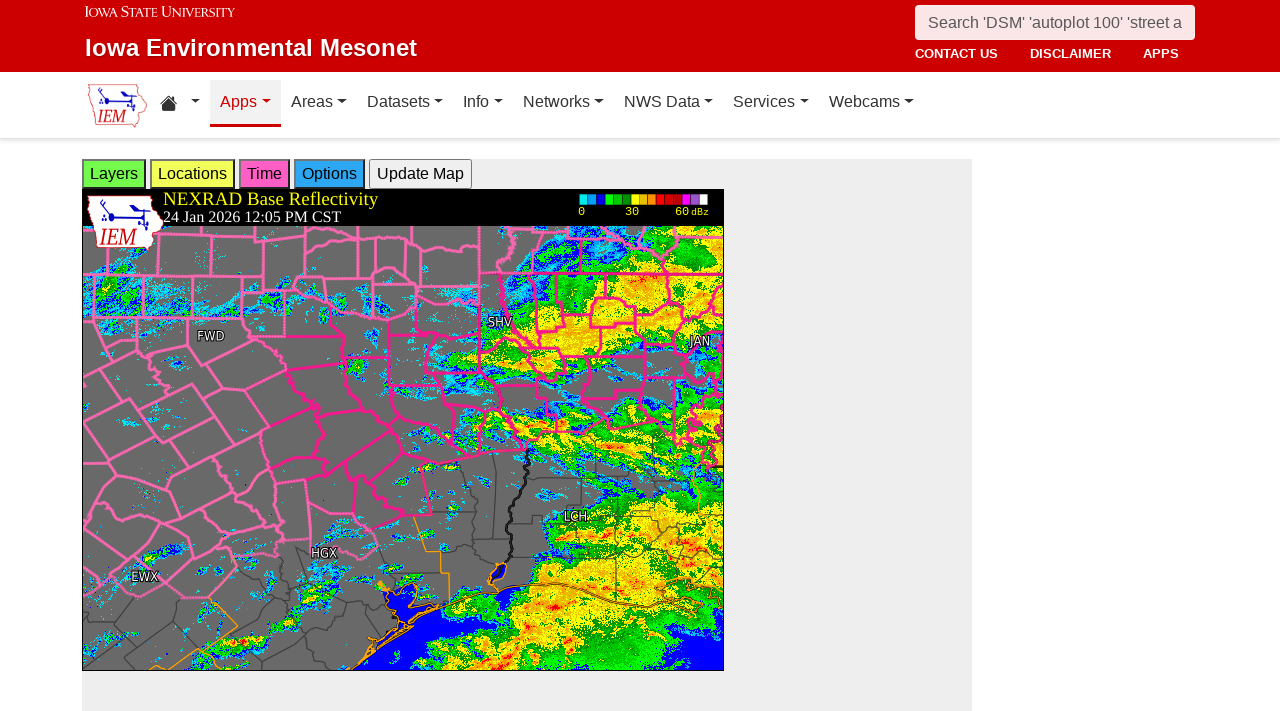

--- FILE ---
content_type: text/html; charset=UTF-8
request_url: https://mesonet1.agron.iastate.edu/GIS/apps/rview/warnings.phtml?archive=&tz=CDT&cu=0&year=2024&month=04&day=19&hour=08&minute=15&tzoff=18000&sortdir=DESC&loop=0&sortcol=issue&c=yes&lon0=-94.84269659999995&lat0=31.38701216000004&warngeo=both
body_size: 633966
content:
<!DOCTYPE html>
<html lang="en">
  <head>
        <meta charset="utf-8">
    <meta http-equiv="X-UA-Compatible" content="IE=edge">
    <meta name="viewport" content="width=device-width, initial-scale=1.0">
    <title>IEM :: RADAR &amp; NWS Warnings</title>
    <meta name="description" content="Iowa State University, Iowa Environmental Mesonet">
    <meta name="author" content="daryl herzmann akrherz@iastate.edu">

    <link href="/vendor/bootstrap/5.3.6/css/bootstrap.min.css" rel="stylesheet">
    <!-- Bootstrap Icons for UI and navigation -->
    <link rel="stylesheet" href="https://cdn.jsdelivr.net/npm/bootstrap-icons@1.11.3/font/bootstrap-icons.min.css">
    <link href="/css/iastate-iem.css" rel="stylesheet">

    <!-- Any page specific headextra content here -->
    <link rel="stylesheet" type="text/css" href="warnings.css" />
    <!-- Essential Social Tags -->
    <meta property="og:title" content="IEM :: RADAR &amp; NWS Warnings">
    <meta property="og:description" content="Iowa Environmental Mesonet of Iowa State University">
    <meta property="og:image" content="https://mesonet.agron.iastate.edu/images/logo_large.png">
    <meta property="og:url" content="https://mesonet.agron.iastate.edu/GIS/apps/rview/warnings.phtml?archive=&amp;tz=CDT&amp;cu=0&amp;year=2024&amp;month=04&amp;day=19&amp;hour=08&amp;minute=15&amp;tzoff=18000&amp;sortdir=DESC&amp;loop=0&amp;sortcol=issue&amp;c=yes&amp;lon0=-94.84269659999995&amp;lat0=31.38701216000004&amp;warngeo=both">
        <meta name="twitter:card" content="summary">

    <!-- Non-essential -->
    <meta name="twitter:creator" content="@akrherz">
    <!-- Le fav and touch icons -->
    <link rel="shortcut icon" href="/favicon.ico">
    <link rel="apple-touch-icon-precomposed" sizes="144x144" href="/apple-touch-icon-precomposed.png">
    <link rel="apple-touch-icon-precomposed" sizes="114x114" href="/apple-touch-icon-precomposed.png">
    <link rel="apple-touch-icon-precomposed" sizes="72x72" href="/apple-touch-icon-precomposed.png">
    <link rel="apple-touch-icon-precomposed" href="/apple-touch-icon-precomposed.png">
  </head>

  <body>
    <a href="#main-content" class="visually-hidden-focusable">Skip to main content</a>
<header>
<!-- Mobile navbar: Simple single row with logo, search, and hamburger -->
<nav class="navbar-site d-block d-lg-none" aria-label="Utility navigation">
    <div class="container">
        <div class="mobile-navbar-row d-flex align-items-center">
            <div class="mobile-logo me-2">
                <a href="/" title="Home">
                    <img src="/images/logo_small.png" alt="IEM" height="30">
                </a>
            </div>
            
            <div class="mobile-search flex-fill me-2">
                <form action="/search" method="GET" role="search">
                    <input name="q" aria-label="Search" title="Search" placeholder="Search 'DSM' 'autoplot 100' 'street address'" type="text" class="form-control form-control-sm">
                </form>
            </div>
            
            <div class="mobile-menu d-flex align-items-center">
                <!-- Utility toggler removed per design: keep only primary-nav toggler -->
                <button type="button" class="navbar-toggler p-1 ms-2" data-bs-toggle="collapse" data-bs-target="#navbar-menu-collapse" aria-controls="navbar-menu-collapse" aria-expanded="false" aria-label="Toggle primary navigation">
                    <span class="navbar-toggler-icon"></span>
                    <span class="visually-hidden">Primary navigation</span>
                </button>
            </div>
        </div>
        <!-- Mobile site links (contact, disclaimer, apps) now unified target -->
        <div class="collapse" id="mobile-nav-collapse">
            <ul class="nav navbar-nav mobile-site-nav" aria-label="Utility navigation links">
                <li class="nav-item"><a class="nav-link" href="/info/contacts.php">contact us</a></li>
                <li class="nav-item"><a class="nav-link" href="/disclaimer.php">disclaimer</a></li>
                <li class="nav-item"><a class="nav-link" href="/apps.php">apps</a></li>
            </ul>
        </div>
    </div>
</nav>

<!-- Desktop navbar: ISU wordmark on left, search and links stacked on right -->
<nav class="navbar-site d-none d-lg-block" aria-label="Utility navigation">
    <div class="container">
        <div class="desktop-navbar-row">
            <div class="desktop-wordmark">
                <a href="/" title="Home" class="wordmark-unit">
                    <span class="wordmark-isu">Iowa State University</span>
                    <span class="wordmark-unit-title">Iowa Environmental Mesonet</span>
                </a>
            </div>
            
            <div class="desktop-right">
                <div class="desktop-search">
                    <form action="/search" method="GET" role="search">
                        <input name="q" aria-label="Search" title="Search" placeholder="Search 'DSM' 'autoplot 100' 'street address'" type="text" class="form-control">
                    </form>
                </div>
                
                <div class="desktop-links">
                    <ul class="nav navbar-nav">
                        <li class="nav-item"><a class="nav-link" href="/info/contacts.php">contact us</a></li>
                        <li class="nav-item"><a class="nav-link" href="/disclaimer.php">disclaimer</a></li>
                        <li class="nav-item"><a class="nav-link" href="/apps.php">apps</a></li>
                    </ul>
                </div>
            </div>
        </div>
    </div>
</nav>
</header>

<!-- Main navigation menu navbar -->
<nav class="navbar navbar-expand-lg navbar-light bg-white border-bottom" aria-label="Primary navigation">
    <div class="container">
        <!-- Desktop IEM logo (visible in main nav on desktop) -->
        <div class="d-none d-lg-block">
            <a href="/"><img style="height: 50px;" alt="IEM" class="img-fluid float-start" src="/images/logo_small.png" /></a>
        </div>
        
    <!-- Main navigation menu (collapsible on mobile) -->
    <div class="navbar-collapse collapse" id="navbar-menu-collapse">
            <ul class="nav navbar-nav">
        
<li class="nav-item dropdown"><a class="nav-link dropdown-toggle" data-bs-toggle="dropdown" 
    href="#" aria-label="Home resources menu"> <i class="bi bi-house-fill" aria-hidden="true"></i><span class="visually-hidden">Home resources</span> </a>
    <ul class="dropdown-menu">
        <li><a class="dropdown-item" href="/projects/iao/">Iowa Atmospheric Observatory</a></li>
        <li><a class="dropdown-item" href="/">Iowa Environmental Mesonet</a></li>
        <li><a class="dropdown-item" href="https://cocorahs.org">CoCoRaHS</a></li>
        <li><a class="dropdown-item" href="https://dailyerosion.org">Daily Erosion Project</a></li>
        <li><a class="dropdown-item" href="https://weather.im">Weather.IM Project</a></li>
    </ul></li>
        
<li class="nav-item dropdown active">
<a class="nav-link dropdown-toggle" data-bs-toggle="dropdown" href="#">Apps</a>
<ul class="dropdown-menu">
<li><a class="dropdown-item" href="/apps.php">Application Index</a></li>
<li><a class="dropdown-item" href="/plotting/auto/">Automated Data Plotting</a></li>
<li><a class="dropdown-item" href="/climodat/">Climodat</a></li>
<li><a class="dropdown-item" href="/climodat/monitor.php">Climodat Monitor</a></li>
<li><a class="dropdown-item" href="/explorer/">IEM Explorer</a></li>
<li><a class="dropdown-item" href="/rainfall/obhour.phtml">Hourly Precip</a></li>
<li><a class="dropdown-item active" href="/GIS/apps/rview/warnings.phtml">Interactive Radar</a></li>
<li><a class="dropdown-item" href="/topics/pests/">Pest Maps + Forecasting</a></li>
<li><a class="dropdown-item" href="/my/current.phtml">Sortable Currents</a></li>
<li><a class="dropdown-item" href="/timemachine/">Time Machine</a></li>
<li><a class="dropdown-item" href="/sites/windrose.phtml?station=AMW&network=IA_ASOS">Wind Roses</a></li>
</ul>
</li>
<li class="nav-item dropdown">
<a class="nav-link dropdown-toggle" data-bs-toggle="dropdown" href="#">Areas</a>
<ul class="dropdown-menu">
<li><a class="dropdown-item" href="/agweather/">Ag Weather/Climate Info</a></li>
<li><a class="dropdown-item" href="/archive/">Archive Mainpage</a></li>
<li><a class="dropdown-item" href="/climate/">Climate Mainpage</a></li>
<li><a class="dropdown-item" href="/current/">Current Mainpage</a></li>
<li><a class="dropdown-item" href="/dm/">Drought</a></li>
<li><a class="dropdown-item" href="/GIS/">GIS Mainpage</a></li>
<li><a class="dropdown-item" href="/nws/">NWS Mainpage</a></li>
<li><a class="dropdown-item" href="/current/severe.phtml">Severe Weather Mainpage</a></li>
</ul>
</li>
<li class="nav-item dropdown">
<a class="nav-link dropdown-toggle" data-bs-toggle="dropdown" href="#">Datasets</a>
<ul class="dropdown-menu">
<li><a class="dropdown-item" href="/COOP/extremes.php">Daily Climatology</a></li>
<li><a class="dropdown-item" href="/request/daily.phtml">Daily Observations</a></li>
<li><a class="dropdown-item" href="/info/datasets/">Dataset Documentation</a></li>
<li><a class="dropdown-item" href="/iemre/">IEM Reanalysis</a></li>
<li><a class="dropdown-item" href="/mos/">Model Output Statistics</a></li>
<li><a class="dropdown-item" href="/docs/nexrad_mosaic/">NEXRAD Mosaic</a></li>
<li><a class="dropdown-item" href="/request/gis/pireps.php">PIREP - Pilot Reports</a></li>
<li><a class="dropdown-item" href="/roads/">Roads Mainpage</a></li>
<li><a class="dropdown-item" href="/current/radar.phtml">RADAR & Satellite</a></li>
<li><a class="dropdown-item" href="/rainfall/">Rainfall Data</a></li>
<li><a class="dropdown-item" href="/archive/raob/">Sounding Archive</a></li>
<li><a class="dropdown-item" href="/smos/">Soil Moisture Satellite</a></li>
</ul>
</li>
<li class="nav-item dropdown">
<a class="nav-link dropdown-toggle" data-bs-toggle="dropdown" href="#">Info</a>
<ul class="dropdown-menu">
<li><a class="dropdown-item" href="/info.php">Info Mainpage</a></li>
<li><a class="dropdown-item" href="/onsite/features/past.php">Daily Features</a></li>
<li><a class="dropdown-item" href="/info/links.php">Links</a></li>
<li><a class="dropdown-item" href="/onsite/news.phtml">News</a></li>
<li><a class="dropdown-item" href="/present/">Presentations</a></li>
<li><a class="dropdown-item" href="/info/refs.php">Referenced By</a></li>
<li><a class="dropdown-item" href="/sites/locate.php">Station Data and Metadata</a></li>
<li><a class="dropdown-item" href="/QC/">Quality Control</a></li>
<li><a class="dropdown-item" href="/info/variables.phtml">Variables</a></li>
</ul>
</li>
<li class="nav-item dropdown">
<a class="nav-link dropdown-toggle" data-bs-toggle="dropdown" href="#">Networks</a>
<ul class="dropdown-menu">
<li><a class="dropdown-item" href="/sites/networks.php">Network Tables</a></li>
<li><a class="dropdown-item" href="/ASOS/">ASOS/AWOS Airports</a></li>
<li><a class="dropdown-item" href="/cocorahs/">CoCoRaHS - Citizen Science</a></li>
<li><a class="dropdown-item" href="/DCP/">DCP/HADS/SHEF - Hydrological</a></li>
<li><a class="dropdown-item" href="/COOP/">NWS COOP - Daily Climate</a></li>
<li><a class="dropdown-item" href="/agclimate/">ISU Soil Moisture</a></li>
<li><a class="dropdown-item" href="/nstl_flux/">NLAE Flux</a></li>
<li><a class="dropdown-item" href="/RWIS/">RWIS - Roadway Weather</a></li>
<li><a class="dropdown-item" href="/scan/">SCAN - NRCS Soil Climate</a></li>
<li><a class="dropdown-item" href="/other/">Other</a></li>
<li><a class="dropdown-item" href="/uscrn/">US Climate Reference</a></li>
</ul>
</li>
<li class="nav-item dropdown">
<a class="nav-link dropdown-toggle" data-bs-toggle="dropdown" href="#">NWS Data</a>
<ul class="dropdown-menu">
<li><a class="dropdown-item" href="/nws/">NWS Mainpage</a></li>
<li><a class="dropdown-item" href="/lsr/">Local Storm Report App</a></li>
<li><a class="dropdown-item" href="/cow/">IEM Cow (SBW Verification)</a></li>
<li><a class="dropdown-item" href="/raccoon/">IEM Raccoon (SBW Powerpoints)</a></li>
<li><a class="dropdown-item" href="/river/">River Summary</a></li>
<li><a class="dropdown-item" href="/GIS/goes.phtml">Satellite Data</a></li>
<li><a class="dropdown-item" href="/vtec/search.php">Search for Warnings</a></li>
<li><a class="dropdown-item" href="/nws/sps_search/">Special Weather Statement (SPS) Search</a></li>
<li><a class="dropdown-item" href="/nws/spc_outlook_search/">SPC Convective Outlook / MCD Search</a></li>
<li><a class="dropdown-item" href="/GIS/apps/rview/watch.phtml">SPC Watches</a></li>
<li><a class="dropdown-item" href="/nws/text.php">Text Archives Mainpage</a></li>
<li><a class="dropdown-item" href="/wx/afos/list.phtml">Text Listing by WFO/Center/Product</a></li>
<li><a class="dropdown-item" href="/wx/afos/">Text by Product ID</a></li>
<li><a class="dropdown-item" href="/vtec/">VTEC Browser</a></li>
</ul>
</li>
<li class="nav-item dropdown">
<a class="nav-link dropdown-toggle" data-bs-toggle="dropdown" href="#">Services</a>
<ul class="dropdown-menu">
<li><a class="dropdown-item" href="/api/">API Mainpage</a></li>
<li><a class="dropdown-item" href="/api/#cgi">CGI / Bulk Data</a></li>
<li><a class="dropdown-item" href="/request/grx/">Gibson Ridge Placefiles</a></li>
<li><a class="dropdown-item" href="/projects/iembot/">iembot</a></li>
<li><a class="dropdown-item" href="/api/#json">JSON Webservices</a></li>
<li><a class="dropdown-item" href="/request/ldm.php">LDM</a></li>
<li><a class="dropdown-item" href="/request/maxcsv.py?help">Max CSV</a></li>
<li><a class="dropdown-item" href="/ogc/">OGC Webservices</a></li>
<li><a class="dropdown-item" href="/GIS/radmap_api.phtml">RadMap API</a></li>
<li><a class="dropdown-item" href="/GIS/radview.phtml">RADAR Services</a></li>
</ul>
</li>
<li class="nav-item dropdown">
<a class="nav-link dropdown-toggle" data-bs-toggle="dropdown" href="#">Webcams</a>
<ul class="dropdown-menu">
<li><a class="dropdown-item" href="/projects/webcam.php">Webcam mainpage</a></li>
<li><a class="dropdown-item" href="/current/bloop.phtml">Build your own lapses</a></li>
<li><a class="dropdown-item" href="/cool/">Cool lapses</a></li>
<li><a class="dropdown-item" href="/current/viewer.phtml">IEM Webcam Viewer</a></li>
<li><a class="dropdown-item" href="/current/isucams.phtml">ISU Campus Webcams</a></li>
<li><a class="dropdown-item" href="/current/camlapse/">Recent lapses</a></li>
<li><a class="dropdown-item" href="/current/webcam.php">Still images</a></li>
</ul>
</li>
</ul>
        </div>
    </div>
</nav><main role="main" id="main-content">
  <div class="container">
    <form style="display: inline;" method="GET" name="myform" action="warnings.phtml">
<input type="hidden" value="DMX" name="osite">
<input type="hidden" name="tzoff" value="0"><input type="hidden" value="31.38701216" name="lat0">
    <input type="hidden" value="-94.8426966" name="lon0"><div id="datawindow"
 style="background: #eee; height: 580px; width: 890px; z-index: 2;">
<button type="button" data-control="layers" style="background: #73FA4D;">
Layers</button>
<button type="button" data-control="locations" style="background: #F2FE5A;">
Locations</button>
<button type="button" data-control="time" style="background: #FF5EC4;">
Time</button>
<button type="button" data-control="options" style="background: #2EA7F2;">
Options</button>
<input type="submit" value="Update Map">
<br />
<div id="layers-control" style="width: 450px; background: #73FA4D; display: none; z-index: 3; position: absolute; padding: 5px; margin: 2px; border: 2px solid #000;">

<strong>Available Layers</strong>
<br /><input id="layerusdm" name="layers[]" type="checkbox"  value="usdm"> <label for="layerusdm">US Drought Monitor</label><br /><input id="layergoes_vis" name="layers[]" type="checkbox"  value="goes_vis"> <label for="layergoes_vis">CONUS GOES Visible</label><br /><input id="layergoes_ir" name="layers[]" type="checkbox"  value="goes_ir"> <label for="layergoes_ir">CONUS GOES Infrared</label><br /><input id="layergoes_wv" name="layers[]" type="checkbox"  value="goes_wv"> <label for="layergoes_wv">CONUS GOES Water Vapor</label><br /><input id="layercurrent_barbs" name="layers[]" type="checkbox"  value="current_barbs"> <label for="layercurrent_barbs">Current Wind Barbs</label><br /><input id="layerairtemps" name="layers[]" type="checkbox"  value="airtemps"> <label for="layerairtemps">Current Air Temps</label><br /><input id="layercurrent_sites" name="layers[]" type="checkbox"  value="current_sites"> <label for="layercurrent_sites">Site Labels</label>
<br /><input id="layernexrad" name="layers[]" type="checkbox"  value="nexrad" checked="checked"> <label for="layernexrad">CONUS NEXRAD</label><br /><input id="layerakn0q" name="layers[]" type="checkbox"  value="akn0q"> <label for="layerakn0q">Alaska NEXRAD (2010+)</label><br /><input id="layerhin0q" name="layers[]" type="checkbox"  value="hin0q"> <label for="layerhin0q">Hawaii NEXRAD (2010+)</label><br /><input id="layerprn0q" name="layers[]" type="checkbox"  value="prn0q"> <label for="layerprn0q">Puerto Rico NEXRAD (2010+)</label><br /><input id="layerwarnings" name="layers[]" type="checkbox"  value="warnings" checked="checked"> <label for="layerwarnings">Warnings</label><br /><input id="layercwsu" name="layers[]" type="checkbox"  value="cwsu"> <label for="layercwsu">CWSU Boundaries</label><br /><input id="layercwas" name="layers[]" type="checkbox"  value="cwas" checked="checked"> <label for="layercwas">WFO Boundaries</label><br /><input id="layeruscounties" name="layers[]" type="checkbox"  value="uscounties" checked="checked"> <label for="layeruscounties">US Counties</label><br /><input id="layerinterstates" name="layers[]" type="checkbox"  value="interstates"> <label for="layerinterstates">US Interstates</label><br /><input id="layerwatches" name="layers[]" type="checkbox"  value="watches" checked="checked"> <label for="layerwatches">Watches</label>
<input type="hidden" name="layers[]" value="blank">

<div style="float: right;">
<button type="button" data-control="layers">Save Settings</button>
<input type="submit" value="Save + Update Map"> </div>
</div>
<div id="locations-control" style="width: 450px; background: #F2FE5A; display: none; z-index: 3; position: absolute;  padding: 5px; margin: 2px; border: 2px solid #000;">
<strong>NWS CWSU/WFO/RFC Office:</strong><br />
<select name="site" style="width: 100%"><option value="ABR" >[ABR] Aberdeen</option><option value="ALY" >[ALY] Albany</option><option value="ABQ" >[ABQ] Albuquerque</option><option value="AMA" >[AMA] Amarillo</option><option value="AFC" >[AFC] Anchorage</option><option value="EWX" >[EWX] Austin/San Antonio</option><option value="LWX" >[LWX] Baltimore/Washington</option><option value="BYZ" >[BYZ] Billings</option><option value="BGM" >[BGM] Binghamton</option><option value="BMX" >[BMX] Birmingham</option><option value="BIS" >[BIS] Bismarck</option><option value="RNK" >[RNK] Blacksburg</option><option value="BOI" >[BOI] Boise</option><option value="BOX" >[BOX] Boston / Norton</option><option value="BRO" >[BRO] Brownsville</option><option value="BUF" >[BUF] Buffalo</option><option value="BTV" >[BTV] Burlington</option><option value="CAR" >[CAR] Caribou</option><option value="CHS" >[CHS] Charleston</option><option value="RLX" >[RLX] Charleston</option><option value="CYS" >[CYS] Cheyenne</option><option value="LOT" >[LOT] Chicago</option><option value="CLE" >[CLE] Cleveland</option><option value="CAE" >[CAE] Columbia</option><option value="CRP" >[CRP] Corpus Christi</option><option value="FWD" >[FWD] Dallas/Fort Worth</option><option value="BOU" >[BOU] Denver</option><option value="DMX" SELECTED>[DMX] Des Moines</option><option value="DTX" >[DTX] Detroit</option><option value="DDC" >[DDC] Dodge City</option><option value="DLH" >[DLH] Duluth</option><option value="LKN" >[LKN] Elko</option><option value="EPZ" >[EPZ] El Paso</option><option value="EKA" >[EKA] Eureka</option><option value="AFG" >[AFG] Fairbanks</option><option value="FGZ" >[FGZ] Flagstaff</option><option value="APX" >[APX] Gaylord</option><option value="GGW" >[GGW] Glasgow</option><option value="GLD" >[GLD] Goodland</option><option value="FGF" >[FGF] Grand Forks</option><option value="GJT" >[GJT] Grand Junction</option><option value="GRR" >[GRR] Grand Rapids</option><option value="GYX" >[GYX] Gray</option><option value="TFX" >[TFX] Great Falls</option><option value="GRB" >[GRB] Green Bay</option><option value="GSP" >[GSP] Greenville/Spartanburg</option><option value="GUM" >[GUM] Guam</option><option value="GID" >[GID] Hastings</option><option value="HFO" >[HFO] Honolulu</option><option value="HGX" >[HGX] Houston/Galveston</option><option value="HUN" >[HUN] Huntsville</option><option value="IND" >[IND] Indianapolis</option><option value="JAN" >[JAN] Jackson</option><option value="JKL" >[JKL] Jackson</option><option value="JAX" >[JAX] Jacksonville</option><option value="AJK" >[AJK] Juneau</option><option value="EAX" >[EAX] Kansas City/Pleasant Hill</option><option value="KEY" >[KEY] Key West</option><option value="ARX" >[ARX] La Crosse</option><option value="LCH" >[LCH] Lake Charles</option><option value="VEF" >[VEF] Las Vegas</option><option value="ILX" >[ILX] Lincoln</option><option value="LZK" >[LZK] Little Rock</option><option value="LOX" >[LOX] Los Angeles/Oxnard</option><option value="LMK" >[LMK] Louisville</option><option value="LUB" >[LUB] Lubbock</option><option value="MQT" >[MQT] Marquette</option><option value="MFR" >[MFR] Medford</option><option value="MLB" >[MLB] Melbourne</option><option value="MEG" >[MEG] Memphis</option><option value="MFL" >[MFL] Miami</option><option value="MAF" >[MAF] Midland/Odessa</option><option value="MKX" >[MKX] Milwaukee/Sullivan</option><option value="MSO" >[MSO] Missoula</option><option value="MOB" >[MOB] Mobile</option><option value="MRX" >[MRX] Morristown</option><option value="PHI" >[PHI] Mount Holly</option><option value="OHX" >[OHX] Nashville</option><option value="LIX" >[LIX] New Orleans</option><option value="MHX" >[MHX] Newport/Morehead City</option><option value="OKX" >[OKX] New York</option><option value="OUN" >[OUN] Norman</option><option value="IWX" >[IWX] Northern Indiana</option><option value="LBF" >[LBF] North Platte</option><option value="OAX" >[OAX] Omaha / Valley</option><option value="PAH" >[PAH] Paducah</option><option value="FFC" >[FFC] Peachtree City</option><option value="PDT" >[PDT] Pendleton</option><option value="PSR" >[PSR] Phoenix</option><option value="PBZ" >[PBZ] Pittsburgh</option><option value="PIH" >[PIH] Pocatello/Idaho Falls</option><option value="PQR" >[PQR] Portland</option><option value="PUB" >[PUB] Pueblo</option><option value="DVN" >[DVN] Quad Cities IA IL</option><option value="RAH" >[RAH] Raleigh</option><option value="UNR" >[UNR] Rapid City</option><option value="REV" >[REV] Reno</option><option value="RIW" >[RIW] Riverton</option><option value="STO" >[STO] Sacramento</option><option value="SLC" >[SLC] Salt Lake City</option><option value="SJT" >[SJT] San Angelo</option><option value="SGX" >[SGX] San Diego</option><option value="MTR" >[MTR] San Francisco</option><option value="HNX" >[HNX] San Joaquin Valley/Hanford</option><option value="JSJ" >[JSJ] San Juan</option><option value="SEW" >[SEW] Seattle</option><option value="SHV" >[SHV] Shreveport</option><option value="FSD" >[FSD] Sioux Falls</option><option value="OTX" >[OTX] Spokane</option><option value="SGF" >[SGF] Springfield</option><option value="CTP" >[CTP] State College</option><option value="LSX" >[LSX] St Louis</option><option value="TAE" >[TAE] Tallahassee</option><option value="TBW" >[TBW] Tampa Bay Area / Ruskin</option><option value="TOP" >[TOP] Topeka</option><option value="TWC" >[TWC] Tucson</option><option value="TSA" >[TSA] Tulsa</option><option value="MPX" >[MPX] Twin Cities/Chanhassen</option><option value="AKQ" >[AKQ] Wakefield</option><option value="ICT" >[ICT] Wichita</option><option value="ILM" >[ILM] Wilmington</option><option value="ILN" >[ILN] Wilmington</option><option value="ACR" >[ACR] Alaska - Pacific RFC</option><option value="TUA" >[TUA] Arkansas Red River RFC</option><option value="ALR" >[ALR] Atlanta RFC</option><option value="RSA" >[RSA] California - Nevada RFC</option><option value="STR" >[STR] Colorado RFC</option><option value="ORN" >[ORN] Lower Mississippi RFC</option><option value="RHA" >[RHA] Mid Atlantic RFC</option><option value="KRF" >[KRF] Missouri River Basin RFC</option><option value="MSR" >[MSR] North Central RFC</option><option value="TAR" >[TAR] Northeast RFC</option><option value="PTR" >[PTR] Northwest RFC</option><option value="TIR" >[TIR] Ohio RFC</option><option value="FWR" >[FWR] West Gulf RFC</option><option value="ZAB" >[ZAB] Albuquerque</option><option value="ZAN" >[ZAN] Anchorage</option><option value="ZTL" >[ZTL] Atlanta</option><option value="ZBW" >[ZBW] Boston</option><option value="ZAU" >[ZAU] Chicago</option><option value="ZOB" >[ZOB] Cleveland</option><option value="ZDV" >[ZDV] Denver</option><option value="ZFW" >[ZFW] Fort Worth</option><option value="ZHN" >[ZHN] Honolulu CWSU</option><option value="ZHU" >[ZHU] Houston</option><option value="ZID" >[ZID] Indianapolis</option><option value="ZJX" >[ZJX] Jacksonville</option><option value="ZKC" >[ZKC] Kansas City</option><option value="ZLA" >[ZLA] Los Angeles</option><option value="ZME" >[ZME] Memphis</option><option value="ZMA" >[ZMA] Miami</option><option value="ZMP" >[ZMP] Minneapolis</option><option value="ZNY" >[ZNY] New York</option><option value="ZOA" >[ZOA] Oakland</option><option value="ZLC" >[ZLC] Salt Lake City</option><option value="ZSE" >[ZSE] Seattle</option><option value="ZDC" >[ZDC] Washington DC</option><option value="NHC" >[NHC] National Hurricane Center</option></select>

<br />Selecting a different office will move the display to that office.
<div style="float: right;">
<button type="button" data-control="locations">Save Settings</button>
<input type="submit" value="Save + Update Map"> </div>
</div>
<div id="time-control" style="width: 450px; background: #FF5EC4; display: none; z-index: 3; position: absolute;  padding: 5px; margin: 2px; border: 2px solid #000;">
<p><strong>Select Time Zone</strong><br />
<select name="tz"><option value="UTC">UTC</option><option value="EDT">EDT</option><option value="EST">EST</option><option value="CDT" selected>CDT</option><option value="CST">CST</option><option value="MDT">MDT</option><option value="MST">MST</option><option value="PDT">PDT</option><option value="PST">PST</option></select>

<p><strong>Archive Options</strong><br />
<input type="checkbox" value="yes" name="archive">Set Archive Mode</td>
<br />If you are producing an animation, this date specifies the end date of
the loop.</p>
<table class="table table-sm">
<tr><th>Year:</th><td><select name="year"><option value="2003">2003</option><option value="2004">2004</option><option value="2005">2005</option><option value="2006">2006</option><option value="2007">2007</option><option value="2008">2008</option><option value="2009">2009</option><option value="2010">2010</option><option value="2011">2011</option><option value="2012">2012</option><option value="2013">2013</option><option value="2014">2014</option><option value="2015">2015</option><option value="2016">2016</option><option value="2017">2017</option><option value="2018">2018</option><option value="2019">2019</option><option value="2020">2020</option><option value="2021">2021</option><option value="2022">2022</option><option value="2023">2023</option><option value="2024">2024</option><option value="2025">2025</option><option value="2026" selected>2026</option></select></td></tr>
<tr><th>Month:</th><td><select name="month"><option value="1" selected>Jan</option><option value="2">Feb</option><option value="3">Mar</option><option value="4">Apr</option><option value="5">May</option><option value="6">Jun</option><option value="7">Jul</option><option value="8">Aug</option><option value="9">Sep</option><option value="10">Oct</option><option value="11">Nov</option><option value="12">Dec</option></select></td></tr>
<tr><th>Day:</th><td><select name="day"><option value="1">1</option><option value="2">2</option><option value="3">3</option><option value="4">4</option><option value="5">5</option><option value="6">6</option><option value="7">7</option><option value="8">8</option><option value="9">9</option><option value="10">10</option><option value="11">11</option><option value="12">12</option><option value="13">13</option><option value="14">14</option><option value="15">15</option><option value="16">16</option><option value="17">17</option><option value="18">18</option><option value="19">19</option><option value="20">20</option><option value="21">21</option><option value="22">22</option><option value="23">23</option><option value="24" selected>24</option><option value="25">25</option><option value="26">26</option><option value="27">27</option><option value="28">28</option><option value="29">29</option><option value="30">30</option><option value="31">31</option></select></td></tr>
<tr><th>Time:</th><td><select name="hour"><option value="0">12 AM</option><option value="1">01 AM</option><option value="2">02 AM</option><option value="3">03 AM</option><option value="4">04 AM</option><option value="5">05 AM</option><option value="6">06 AM</option><option value="7">07 AM</option><option value="8">08 AM</option><option value="9">09 AM</option><option value="10">10 AM</option><option value="11">11 AM</option><option value="12">12 PM</option><option value="13" selected>01 PM</option><option value="14">02 PM</option><option value="15">03 PM</option><option value="16">04 PM</option><option value="17">05 PM</option><option value="18">06 PM</option><option value="19">07 PM</option><option value="20">08 PM</option><option value="21">09 PM</option><option value="22">10 PM</option><option value="23">11 PM</option></select>:<select name="minute"><option value="0">0</option><option value="5" selected>5</option><option value="10">10</option><option value="15">15</option><option value="20">20</option><option value="25">25</option><option value="30">30</option><option value="35">35</option><option value="40">40</option><option value="45">45</option><option value="50">50</option><option value="55">55</option></select></td></tr>
</table>

<p><div style="float: right;">
<button type="button" data-control="time">Save Settings</button>
<input type="submit" value="Save + Update Map"> </div>
</div>
<div id="options-control" style="width: 450px; background: #2EA7F2; display: none; z-index: 3; position: absolute;  padding: 5px; margin: 2px; border: 2px solid #000;">
<strong>Warning geography:</strong>
<br />Short term warnings (SVR,TOR,SMW) have a storm based and county
geography associated with them.  You can pick which or both to display:
<br /><select name="warngeo"><option value="both" selected>County + Polygon</option><option value="county">County Only</option><option value="sbw">Storm Based Warning</option></select>

<p><strong>Map Extent:</strong>
<br />View Scale: <select name="zoom"><option value="5">5 km</option><option value="10">10 km</option><option value="25">25 km</option><option value="50">50 km</option><option value="100">100 km</option><option value="250" selected>250 km</option><option value="500">500 km</option><option value="1000">1000 km</option><option value="3000">3000 km</option></select>

<br />Image Size:
<select name="imgsize"><option value="640x480" selected>640x480</option><option value="800x600">800x600</option><option value="1024x768">1024x768</option><option value="1280x1024">1280x1024</option></select>

<p><strong>Loop Options</strong>
<br /><select name="loop"><option value="0" selected>1 image only</option><option value="1">Java Script Loop</option></select>
<br />Loop Frames:
<input type="text" value="10" name="frames" size="3">
<br />Loop Frame Interval:
<select name="interval"><option value="5" selected>5 minutes</option><option value="10">10 minutes</option><option value="15">15 minutes</option><option value="30">30 minutes</option><option value="60">1 hour</option><option value="120">2 hours</option><option value="1440">1 day</option></select>

<p><strong>Text Warning Listing</strong>
<br />Filter by WFO:
<select name="filter"><option value="0" selected>No</option><option value="1">Yes</option></select>

<br />Product Filter:
<br /><input type="radio" value="0" name="cu" checked>Show All<br /><input type="radio" value="1" name="cu" >Convective Only

<br />Sort Column:
<select name="sortcol"><option value="fcster">Product Author</option><option value="phenomena">Product Type</option><option value="expire">Product Expiration</option><option value="issue" selected>Product Issued</option><option value="sname">State Name</option><option value="updated">Product Updated</option><option value="wfo">Weather Office</option><option value="eventid">VTEC Event ID</option><option value="status">VTEC Status</option></select>

<br />Sort Direction:
<select name="sortdir"><option value="DESC" selected>DESC</option><option value="ASC">ASC</option></select>

<p><strong>Local Storm Reports (LSR)</strong>
<br />Time window around plot valid time to plot LSRs.
<br /><select name="lsrlook"><option value="+" selected>+</option><option value="-">-</option><option value="+/-">+/-</option></select>
<select name="lsrwindow"><option value="0" selected>Hide</option><option value="5">5 minutes</option><option value="10">10 minutes</option><option value="15">15 minutes</option><option value="30">30 minutes</option><option value="60">60 minutes</option></select>
<div style="float: right;">
<button type="button" data-control="options">Save Settings</button>
<input type="submit" value="Save + Update Map"> </div>
</div><input type="hidden" name="extents" value="-97.3426966,28.88701216,-92.3426966,33.88701216">
<input type="image" name="img" src="/GIS/radmap.php?ts=202601241805&width=640&height=480&tz=CDT&bbox=-97.343,28.887,-92.343,33.887&layers[]=uscounties&layers[]=cwas&layers[]=watches&layers[]=nexrad&layers[]=county_warnings&layers[]=sbw&" border="1">
</form></div><input type="hidden" name="extents" value="-97.3426966,28.88701216,-92.3426966,33.88701216">
<!-- Warnings Key positioned outside datawindow -->
<div class="legend-container">
<img src="static/warnings_legend.png" alt="Warnings Legend">
</div><div style="clear: both;">
Warnings Valid at: <b>24 Jan 2026 01:07 PM CDT</b>
<br clear="all" /><div class="wwa-state">GA</div><div class="wwaW"><span style="font-size: 14pt;">Ice Storm Warning</span> (<a href="/vtec/2026-O-NEW-KFFC-IS-W-0001.html">View Text</a>) expires 10:00 AM by <a href="warnings.phtml?frames=10&amp;interval=5&amp;archive=&amp;cu=0&amp;year=2026&amp;month=01&amp;day=24&amp;hour=13&amp;minute=05&amp;loop=0&amp;filter=0&amp;sortdir=DESC&amp;zoom=250&amp;warngeo=both&tz=CDT&cu=0&year=2026&month=01&day=24&hour=13&minute=05&archive=&tzoff=18000&site=FFC">FFC</a> (Culver)<br /><a href="warnings.phtml?archive=&tz=CDT&cu=0&year=2026&month=01&day=24&hour=13&minute=05&tzoff=18000&sortdir=DESC&loop=0&sortcol=issue&c=yes&lon0=-83.67479705799997&lat0=33.744411469000056&warngeo=both">Newton</a>, <a href="warnings.phtml?archive=&tz=CDT&cu=0&year=2026&month=01&day=24&hour=13&minute=05&tzoff=18000&sortdir=DESC&loop=0&sortcol=issue&c=yes&lon0=-84.58279418899997&lat0=34.988311768000074&warngeo=both">Murray</a>, <a href="warnings.phtml?archive=&tz=CDT&cu=0&year=2026&month=01&day=24&hour=13&minute=05&tzoff=18000&sortdir=DESC&loop=0&sortcol=issue&c=yes&lon0=-84.09299468999995&lat0=34.98841095000006&warngeo=both">Fannin</a>, <a href="warnings.phtml?archive=&tz=CDT&cu=0&year=2026&month=01&day=24&hour=13&minute=05&tzoff=18000&sortdir=DESC&loop=0&sortcol=issue&c=yes&lon0=-84.19359588599997&lat0=34.85551071200007&warngeo=both">Gilmer</a>, <a href="warnings.phtml?archive=&tz=CDT&cu=0&year=2026&month=01&day=24&hour=13&minute=05&tzoff=18000&sortdir=DESC&loop=0&sortcol=issue&c=yes&lon0=-83.77929687499994&lat0=34.98841095000006&warngeo=both">Union</a>, <a href="warnings.phtml?archive=&tz=CDT&cu=0&year=2026&month=01&day=24&hour=13&minute=05&tzoff=18000&sortdir=DESC&loop=0&sortcol=issue&c=yes&lon0=-83.61499786399997&lat0=34.514011383000025&warngeo=both">Hall</a>, <a href="warnings.phtml?archive=&tz=CDT&cu=0&year=2026&month=01&day=24&hour=13&minute=05&tzoff=18000&sortdir=DESC&loop=0&sortcol=issue&c=yes&lon0=-83.92609405499996&lat0=34.33521270800003&warngeo=both">Forsyth</a>, <a href="warnings.phtml?archive=&tz=CDT&cu=0&year=2026&month=01&day=24&hour=13&minute=05&tzoff=18000&sortdir=DESC&loop=0&sortcol=issue&c=yes&lon0=-82.97639465299994&lat0=34.272613525000054&warngeo=both">Madison</a>, <a href="warnings.phtml?archive=&tz=CDT&cu=0&year=2026&month=01&day=24&hour=13&minute=05&tzoff=18000&sortdir=DESC&loop=0&sortcol=issue&c=yes&lon0=-83.35719299299996&lat0=34.29611206100003&warngeo=both">Jackson</a>, <a href="warnings.phtml?archive=&tz=CDT&cu=0&year=2026&month=01&day=24&hour=13&minute=05&tzoff=18000&sortdir=DESC&loop=0&sortcol=issue&c=yes&lon0=-83.33819580099998&lat0=34.49111175500008&warngeo=both">Banks</a>, <a href="warnings.phtml?archive=&tz=CDT&cu=0&year=2026&month=01&day=24&hour=13&minute=05&tzoff=18000&sortdir=DESC&loop=0&sortcol=issue&c=yes&lon0=-82.38389587399996&lat0=33.61061096200007&warngeo=both">Warren</a>, <a href="warnings.phtml?archive=&tz=CDT&cu=0&year=2026&month=01&day=24&hour=13&minute=05&tzoff=18000&sortdir=DESC&loop=0&sortcol=issue&c=yes&lon0=-83.92350006099997&lat0=33.64691162100007&warngeo=both">Henry</a>, <a href="warnings.phtml?archive=&tz=CDT&cu=0&year=2026&month=01&day=24&hour=13&minute=05&tzoff=18000&sortdir=DESC&loop=0&sortcol=issue&c=yes&lon0=-84.24359893799993&lat0=33.648811340000066&warngeo=both">Clayton</a>, <a href="warnings.phtml?archive=&tz=CDT&cu=0&year=2026&month=01&day=24&hour=13&minute=05&tzoff=18000&sortdir=DESC&loop=0&sortcol=issue&c=yes&lon0=-82.68089294399994&lat0=33.73331069900007&warngeo=both">Taliaferro</a>, <a href="warnings.phtml?archive=&tz=CDT&cu=0&year=2026&month=01&day=24&hour=13&minute=05&tzoff=18000&sortdir=DESC&loop=0&sortcol=issue&c=yes&lon0=-82.95140075699999&lat0=33.76141357400007&warngeo=both">Greene</a>, <a href="warnings.phtml?archive=&tz=CDT&cu=0&year=2026&month=01&day=24&hour=13&minute=05&tzoff=18000&sortdir=DESC&loop=0&sortcol=issue&c=yes&lon0=-83.26949310299995&lat0=33.81741333000008&warngeo=both">Morgan</a>, <a href="warnings.phtml?archive=&tz=CDT&cu=0&year=2026&month=01&day=24&hour=13&minute=05&tzoff=18000&sortdir=DESC&loop=0&sortcol=issue&c=yes&lon0=-83.50629424999994&lat0=33.93031311000004&warngeo=both">Walton</a>, <a href="warnings.phtml?archive=&tz=CDT&cu=0&year=2026&month=01&day=24&hour=13&minute=05&tzoff=18000&sortdir=DESC&loop=0&sortcol=issue&c=yes&lon0=-83.91369628899997&lat0=33.786510468000074&warngeo=both">Rockdale</a>, <a href="warnings.phtml?archive=&tz=CDT&cu=0&year=2026&month=01&day=24&hour=13&minute=05&tzoff=18000&sortdir=DESC&loop=0&sortcol=issue&c=yes&lon0=-84.02369689899996&lat0=33.97031402600004&warngeo=both">De Kalb</a>, <a href="warnings.phtml?archive=&tz=CDT&cu=0&year=2026&month=01&day=24&hour=13&minute=05&tzoff=18000&sortdir=DESC&loop=0&sortcol=issue&c=yes&lon0=-84.35009765599995&lat0=33.74631118800005&warngeo=both">South Fulton</a>, <a href="warnings.phtml?archive=&tz=CDT&cu=0&year=2026&month=01&day=24&hour=13&minute=05&tzoff=18000&sortdir=DESC&loop=0&sortcol=issue&c=yes&lon0=-84.57809448199998&lat0=33.80601120000006&warngeo=both">Douglas</a>, <a href="warnings.phtml?archive=&tz=CDT&cu=0&year=2026&month=01&day=24&hour=13&minute=05&tzoff=18000&sortdir=DESC&loop=0&sortcol=issue&c=yes&lon0=-82.47969818099995&lat0=33.990711212000065&warngeo=both">Wilkes</a>, <a href="warnings.phtml?archive=&tz=CDT&cu=0&year=2026&month=01&day=24&hour=13&minute=05&tzoff=18000&sortdir=DESC&loop=0&sortcol=issue&c=yes&lon0=-82.77869415299995&lat0=34.04721069300007&warngeo=both">Oglethorpe</a>, <a href="warnings.phtml?archive=&tz=CDT&cu=0&year=2026&month=01&day=24&hour=13&minute=05&tzoff=18000&sortdir=DESC&loop=0&sortcol=issue&c=yes&lon0=-83.27579498299997&lat0=33.966213226000036&warngeo=both">Oconee</a>, <a href="warnings.phtml?archive=&tz=CDT&cu=0&year=2026&month=01&day=24&hour=13&minute=05&tzoff=18000&sortdir=DESC&loop=0&sortcol=issue&c=yes&lon0=-83.24079894999994&lat0=34.040512085000046&warngeo=both">Clarke</a>, <a href="warnings.phtml?archive=&tz=CDT&cu=0&year=2026&month=01&day=24&hour=13&minute=05&tzoff=18000&sortdir=DESC&loop=0&sortcol=issue&c=yes&lon0=-84.37529754599996&lat0=34.08141326900005&warngeo=both">Cobb</a>, <a href="warnings.phtml?archive=&tz=CDT&cu=0&year=2026&month=01&day=24&hour=13&minute=05&tzoff=18000&sortdir=DESC&loop=0&sortcol=issue&c=yes&lon0=-84.72329711899994&lat0=34.082611084000064&warngeo=both">Paulding</a>, <a href="warnings.phtml?archive=&tz=CDT&cu=0&year=2026&month=01&day=24&hour=13&minute=05&tzoff=18000&sortdir=DESC&loop=0&sortcol=issue&c=yes&lon0=-83.54689788799999&lat0=34.99251174900007&warngeo=both">Towns</a>, <a href="warnings.phtml?archive=&tz=CDT&cu=0&year=2026&month=01&day=24&hour=13&minute=05&tzoff=18000&sortdir=DESC&loop=0&sortcol=issue&c=yes&lon0=-84.64439392099996&lat0=34.63411331200007&warngeo=both">Gordon</a>, <a href="warnings.phtml?archive=&tz=CDT&cu=0&year=2026&month=01&day=24&hour=13&minute=05&tzoff=18000&sortdir=DESC&loop=0&sortcol=issue&c=yes&lon0=-85.00519561799996&lat0=34.58741378800005&warngeo=both">Floyd</a>, <a href="warnings.phtml?archive=&tz=CDT&cu=0&year=2026&month=01&day=24&hour=13&minute=05&tzoff=18000&sortdir=DESC&loop=0&sortcol=issue&c=yes&lon0=-84.25669860799997&lat0=34.564212799000074&warngeo=both">Pickens</a>, <a href="warnings.phtml?archive=&tz=CDT&cu=0&year=2026&month=01&day=24&hour=13&minute=05&tzoff=18000&sortdir=DESC&loop=0&sortcol=issue&c=yes&lon0=-84.64499664299996&lat0=34.41301345800008&warngeo=both">Bartow</a>, <a href="warnings.phtml?archive=&tz=CDT&cu=0&year=2026&month=01&day=24&hour=13&minute=05&tzoff=18000&sortdir=DESC&loop=0&sortcol=issue&c=yes&lon0=-84.25739288299997&lat0=34.412513733000026&warngeo=both">Cherokee</a>, <a href="warnings.phtml?archive=&tz=CDT&cu=0&year=2026&month=01&day=24&hour=13&minute=05&tzoff=18000&sortdir=DESC&loop=0&sortcol=issue&c=yes&lon0=-84.92269897499995&lat0=34.10071182300004&warngeo=both">Polk</a>, <a href="warnings.phtml?archive=&tz=CDT&cu=0&year=2026&month=01&day=24&hour=13&minute=05&tzoff=18000&sortdir=DESC&loop=0&sortcol=issue&c=yes&lon0=-84.09769439699994&lat0=34.18621063200004&warngeo=both">North Fulton</a>, <a href="warnings.phtml?archive=&tz=CDT&cu=0&year=2026&month=01&day=24&hour=13&minute=05&tzoff=18000&sortdir=DESC&loop=0&sortcol=issue&c=yes&lon0=-83.79909515399999&lat0=34.167713165000066&warngeo=both">Gwinnett</a>, <a href="warnings.phtml?archive=&tz=CDT&cu=0&year=2026&month=01&day=24&hour=13&minute=05&tzoff=18000&sortdir=DESC&loop=0&sortcol=issue&c=yes&lon0=-83.53749847399996&lat0=34.12711334200003&warngeo=both">Barrow</a>, <a href="warnings.phtml?archive=&tz=CDT&cu=0&year=2026&month=01&day=24&hour=13&minute=05&tzoff=18000&sortdir=DESC&loop=0&sortcol=issue&c=yes&lon0=-83.61579894999994&lat0=34.80131149400006&warngeo=both">White</a>, <a href="warnings.phtml?archive=&tz=CDT&cu=0&year=2026&month=01&day=24&hour=13&minute=05&tzoff=18000&sortdir=DESC&loop=0&sortcol=issue&c=yes&lon0=-83.83169555699999&lat0=34.74061203000008&warngeo=both">Lumpkin</a>, <a href="warnings.phtml?archive=&tz=CDT&cu=0&year=2026&month=01&day=24&hour=13&minute=05&tzoff=18000&sortdir=DESC&loop=0&sortcol=issue&c=yes&lon0=-83.95769500699998&lat0=34.61671066300005&warngeo=both">Dawson</a>, <a href="warnings.phtml?archive=&tz=CDT&cu=0&year=2026&month=01&day=24&hour=13&minute=05&tzoff=18000&sortdir=DESC&loop=0&sortcol=issue&c=yes&lon0=-85.36380004899996&lat0=34.98471069300007&warngeo=both">Dade</a>, <a href="warnings.phtml?archive=&tz=CDT&cu=0&year=2026&month=01&day=24&hour=13&minute=05&tzoff=18000&sortdir=DESC&loop=0&sortcol=issue&c=yes&lon0=-85.05039977999996&lat0=34.98521423300008&warngeo=both">Walker</a>, <a href="warnings.phtml?archive=&tz=CDT&cu=0&year=2026&month=01&day=24&hour=13&minute=05&tzoff=18000&sortdir=DESC&loop=0&sortcol=issue&c=yes&lon0=-84.97969818099995&lat0=34.98761367800006&warngeo=both">Catoosa</a>, <a href="warnings.phtml?archive=&tz=CDT&cu=0&year=2026&month=01&day=24&hour=13&minute=05&tzoff=18000&sortdir=DESC&loop=0&sortcol=issue&c=yes&lon0=-84.81159973099994&lat0=34.98791122400007&warngeo=both">Whitfield</a>, <a href="warnings.phtml?archive=&tz=CDT&cu=0&year=2026&month=01&day=24&hour=13&minute=05&tzoff=18000&sortdir=DESC&loop=0&sortcol=issue&c=yes&lon0=-85.10849762&lat0=34.58931350700004&warngeo=both">Chattooga</a>, in GA  <br /><div class="vtec">VTEC# 1 (CON)</div><div class="issued">Issued: 07:00 AM</div><div class="updated">Updated: 10:04 AM</div>&nbsp;</div>
<div class="wwa-state">MD</div><div class="wwaW"><span style="font-size: 14pt;">Winter Storm Warning</span> (<a href="/vtec/2026-O-NEW-KAKQ-WS-W-0001.html">View Text</a>) expires 07:00 PM by <a href="warnings.phtml?frames=10&amp;interval=5&amp;archive=&amp;cu=0&amp;year=2026&amp;month=01&amp;day=24&amp;hour=13&amp;minute=05&amp;loop=0&amp;filter=0&amp;sortdir=DESC&amp;zoom=250&amp;warngeo=both&tz=CDT&cu=0&year=2026&month=01&day=24&hour=13&minute=05&archive=&tzoff=18000&site=AKQ">AKQ</a> (KMC)<br /><a href="warnings.phtml?archive=&tz=CDT&cu=0&year=2026&month=01&day=24&hour=13&minute=05&tzoff=18000&sortdir=DESC&loop=0&sortcol=issue&c=yes&lon0=-75.70133972199994&lat0=38.70423982600005&warngeo=both">Dorchester</a>, in MD  <br /><div class="vtec">VTEC# 1 (CON)</div><div class="issued">Issued: 01:00 PM</div><div class="updated">Updated: 06:59 AM</div>&nbsp;</div>
<div class="wwa-state">NC</div><div class="wwaW"><span style="font-size: 14pt;">Ice Storm Warning</span> (<a href="/vtec/2026-O-NEW-KGSP-IS-W-0001.html">View Text</a>) expires 01:00 PM by <a href="warnings.phtml?frames=10&amp;interval=5&amp;archive=&amp;cu=0&amp;year=2026&amp;month=01&amp;day=24&amp;hour=13&amp;minute=05&amp;loop=0&amp;filter=0&amp;sortdir=DESC&amp;zoom=250&amp;warngeo=both&tz=CDT&cu=0&year=2026&month=01&day=24&hour=13&minute=05&archive=&tzoff=18000&site=GSP">GSP</a> (JCW)<br /><a href="warnings.phtml?archive=&tz=CDT&cu=0&year=2026&month=01&day=24&hour=13&minute=05&tzoff=18000&sortdir=DESC&loop=0&sortcol=issue&c=yes&lon0=-82.74469757099996&lat0=35.79201126100003&warngeo=both">Haywood</a>, <a href="warnings.phtml?archive=&tz=CDT&cu=0&year=2026&month=01&day=24&hour=13&minute=05&tzoff=18000&sortdir=DESC&loop=0&sortcol=issue&c=yes&lon0=-82.17019653299997&lat0=35.82361221300005&warngeo=both">Buncombe</a>, <a href="warnings.phtml?archive=&tz=CDT&cu=0&year=2026&month=01&day=24&hour=13&minute=05&tzoff=18000&sortdir=DESC&loop=0&sortcol=issue&c=yes&lon0=-83.58269500699998&lat0=35.46641159100005&warngeo=both">Graham</a>, <a href="warnings.phtml?archive=&tz=CDT&cu=0&year=2026&month=01&day=24&hour=13&minute=05&tzoff=18000&sortdir=DESC&loop=0&sortcol=issue&c=yes&lon0=-82.92109680199997&lat0=35.52481079100005&warngeo=both">Northern Jackson</a>, <a href="warnings.phtml?archive=&tz=CDT&cu=0&year=2026&month=01&day=24&hour=13&minute=05&tzoff=18000&sortdir=DESC&loop=0&sortcol=issue&c=yes&lon0=-81.96219634999994&lat0=35.408912659000066&warngeo=both">Eastern Polk</a>, <a href="warnings.phtml?archive=&tz=CDT&cu=0&year=2026&month=01&day=24&hour=13&minute=05&tzoff=18000&sortdir=DESC&loop=0&sortcol=issue&c=yes&lon0=-81.69249725299994&lat0=35.61171340900006&warngeo=both">Greater Rutherford</a>, <a href="warnings.phtml?archive=&tz=CDT&cu=0&year=2026&month=01&day=24&hour=13&minute=05&tzoff=18000&sortdir=DESC&loop=0&sortcol=issue&c=yes&lon0=-80.27629852299998&lat0=35.208412002000046&warngeo=both">Union</a>, <a href="warnings.phtml?archive=&tz=CDT&cu=0&year=2026&month=01&day=24&hour=13&minute=05&tzoff=18000&sortdir=DESC&loop=0&sortcol=issue&c=yes&lon0=-80.29539489699994&lat0=35.50761413600003&warngeo=both">Cabarrus</a>, <a href="warnings.phtml?archive=&tz=CDT&cu=0&year=2026&month=01&day=24&hour=13&minute=05&tzoff=18000&sortdir=DESC&loop=0&sortcol=issue&c=yes&lon0=-80.55029317399999&lat0=35.51491165200008&warngeo=both">Mecklenburg</a>, <a href="warnings.phtml?archive=&tz=CDT&cu=0&year=2026&month=01&day=24&hour=13&minute=05&tzoff=18000&sortdir=DESC&loop=0&sortcol=issue&c=yes&lon0=-80.92319488499999&lat0=35.41961288500005&warngeo=both">Gaston</a>, <a href="warnings.phtml?archive=&tz=CDT&cu=0&year=2026&month=01&day=24&hour=13&minute=05&tzoff=18000&sortdir=DESC&loop=0&sortcol=issue&c=yes&lon0=-80.94169616699998&lat0=35.56931304900007&warngeo=both">Lincoln</a>, <a href="warnings.phtml?archive=&tz=CDT&cu=0&year=2026&month=01&day=24&hour=13&minute=05&tzoff=18000&sortdir=DESC&loop=0&sortcol=issue&c=yes&lon0=-81.31939697299998&lat0=35.58371353100006&warngeo=both">Cleveland</a>, <a href="warnings.phtml?archive=&tz=CDT&cu=0&year=2026&month=01&day=24&hour=13&minute=05&tzoff=18000&sortdir=DESC&loop=0&sortcol=issue&c=yes&lon0=-81.73639678999996&lat0=36.28621292100007&warngeo=both">Avery</a>, <a href="warnings.phtml?archive=&tz=CDT&cu=0&year=2026&month=01&day=24&hour=13&minute=05&tzoff=18000&sortdir=DESC&loop=0&sortcol=issue&c=yes&lon0=-81.00359344499998&lat0=36.04571151700003&warngeo=both">Alexander</a>, <a href="warnings.phtml?archive=&tz=CDT&cu=0&year=2026&month=01&day=24&hour=13&minute=05&tzoff=18000&sortdir=DESC&loop=0&sortcol=issue&c=yes&lon0=-80.92449951199995&lat0=35.82921218900003&warngeo=both">Catawba</a>, <a href="warnings.phtml?archive=&tz=CDT&cu=0&year=2026&month=01&day=24&hour=13&minute=05&tzoff=18000&sortdir=DESC&loop=0&sortcol=issue&c=yes&lon0=-82.57519531299994&lat0=35.42311096200007&warngeo=both">Transylvania</a>, <a href="warnings.phtml?archive=&tz=CDT&cu=0&year=2026&month=01&day=24&hour=13&minute=05&tzoff=18000&sortdir=DESC&loop=0&sortcol=issue&c=yes&lon0=-82.91959381099997&lat0=35.28891372700008&warngeo=both">Southern Jackson</a>, <a href="warnings.phtml?archive=&tz=CDT&cu=0&year=2026&month=01&day=24&hour=13&minute=05&tzoff=18000&sortdir=DESC&loop=0&sortcol=issue&c=yes&lon0=-83.10799407999997&lat0=35.33101272600004&warngeo=both">Macon</a>, <a href="warnings.phtml?archive=&tz=CDT&cu=0&year=2026&month=01&day=24&hour=13&minute=05&tzoff=18000&sortdir=DESC&loop=0&sortcol=issue&c=yes&lon0=-80.18199920699999&lat0=35.86281204200003&warngeo=both">Rowan</a>, <a href="warnings.phtml?archive=&tz=CDT&cu=0&year=2026&month=01&day=24&hour=13&minute=05&tzoff=18000&sortdir=DESC&loop=0&sortcol=issue&c=yes&lon0=-81.82419586199995&lat0=35.768611908000025&warngeo=both">Eastern McDowell</a>, <a href="warnings.phtml?archive=&tz=CDT&cu=0&year=2026&month=01&day=24&hour=13&minute=05&tzoff=18000&sortdir=DESC&loop=0&sortcol=issue&c=yes&lon0=-83.15659332299998&lat0=35.69591140700004&warngeo=both">Swain</a>, <a href="warnings.phtml?archive=&tz=CDT&cu=0&year=2026&month=01&day=24&hour=13&minute=05&tzoff=18000&sortdir=DESC&loop=0&sortcol=issue&c=yes&lon0=-81.72909545899995&lat0=36.00001144400005&warngeo=both">Burke Mountains</a>, <a href="warnings.phtml?archive=&tz=CDT&cu=0&year=2026&month=01&day=24&hour=13&minute=05&tzoff=18000&sortdir=DESC&loop=0&sortcol=issue&c=yes&lon0=-81.32679748499999&lat0=36.067913055000076&warngeo=both">Greater Caldwell</a>, <a href="warnings.phtml?archive=&tz=CDT&cu=0&year=2026&month=01&day=24&hour=13&minute=05&tzoff=18000&sortdir=DESC&loop=0&sortcol=issue&c=yes&lon0=-81.40709686399998&lat0=36.12251281700003&warngeo=both">Caldwell Mountains</a>, <a href="warnings.phtml?archive=&tz=CDT&cu=0&year=2026&month=01&day=24&hour=13&minute=05&tzoff=18000&sortdir=DESC&loop=0&sortcol=issue&c=yes&lon0=-80.36529540999999&lat0=36.062713623000036&warngeo=both">Davie</a>, <a href="warnings.phtml?archive=&tz=CDT&cu=0&year=2026&month=01&day=24&hour=13&minute=05&tzoff=18000&sortdir=DESC&loop=0&sortcol=issue&c=yes&lon0=-80.69269561799996&lat0=36.05791091900005&warngeo=both">Iredell</a>, <a href="warnings.phtml?archive=&tz=CDT&cu=0&year=2026&month=01&day=24&hour=13&minute=05&tzoff=18000&sortdir=DESC&loop=0&sortcol=issue&c=yes&lon0=-82.19399261499996&lat0=35.40351104700005&warngeo=both">Polk Mountains</a>, <a href="warnings.phtml?archive=&tz=CDT&cu=0&year=2026&month=01&day=24&hour=13&minute=05&tzoff=18000&sortdir=DESC&loop=0&sortcol=issue&c=yes&lon0=-82.08189392099996&lat0=35.53401184100005&warngeo=both">Rutherford Mountains</a>, <a href="warnings.phtml?archive=&tz=CDT&cu=0&year=2026&month=01&day=24&hour=13&minute=05&tzoff=18000&sortdir=DESC&loop=0&sortcol=issue&c=yes&lon0=-82.26069641099997&lat0=35.49961090100004&warngeo=both">Henderson</a>, <a href="warnings.phtml?archive=&tz=CDT&cu=0&year=2026&month=01&day=24&hour=13&minute=05&tzoff=18000&sortdir=DESC&loop=0&sortcol=issue&c=yes&lon0=-81.36489868199999&lat0=35.89231109600007&warngeo=both">Greater Burke</a>, <a href="warnings.phtml?archive=&tz=CDT&cu=0&year=2026&month=01&day=24&hour=13&minute=05&tzoff=18000&sortdir=DESC&loop=0&sortcol=issue&c=yes&lon0=-81.90679931599999&lat0=35.95881271400003&warngeo=both">McDowell Mountains</a>, <a href="warnings.phtml?archive=&tz=CDT&cu=0&year=2026&month=01&day=24&hour=13&minute=05&tzoff=18000&sortdir=DESC&loop=0&sortcol=issue&c=yes&lon0=-82.40950012199994&lat0=36.065711975000056&warngeo=both">Madison</a>, <a href="warnings.phtml?archive=&tz=CDT&cu=0&year=2026&month=01&day=24&hour=13&minute=05&tzoff=18000&sortdir=DESC&loop=0&sortcol=issue&c=yes&lon0=-82.13399505599995&lat0=36.08441162100007&warngeo=both">Yancey</a>, <a href="warnings.phtml?archive=&tz=CDT&cu=0&year=2026&month=01&day=24&hour=13&minute=05&tzoff=18000&sortdir=DESC&loop=0&sortcol=issue&c=yes&lon0=-81.97919464099994&lat0=36.158813477000024&warngeo=both">Mitchell</a>, in NC  <br /><div class="vtec">VTEC# 1 (CON)</div><div class="issued">Issued: 01:00 PM</div><div class="updated">Updated: 02:35 AM</div>&nbsp;</div>
<div class="wwa-state">SC</div><div class="wwaW"><span style="font-size: 14pt;">Ice Storm Warning</span> (<a href="/vtec/2026-O-NEW-KGSP-IS-W-0001.html">View Text</a>) expires 01:00 PM by <a href="warnings.phtml?frames=10&amp;interval=5&amp;archive=&amp;cu=0&amp;year=2026&amp;month=01&amp;day=24&amp;hour=13&amp;minute=05&amp;loop=0&amp;filter=0&amp;sortdir=DESC&amp;zoom=250&amp;warngeo=both&tz=CDT&cu=0&year=2026&month=01&day=24&hour=13&minute=05&archive=&tzoff=18000&site=GSP">GSP</a> (JCW)<br /><a href="warnings.phtml?archive=&tz=CDT&cu=0&year=2026&month=01&day=24&hour=13&minute=05&tzoff=18000&sortdir=DESC&loop=0&sortcol=issue&c=yes&lon0=-80.85969543499994&lat0=34.82241058300008&warngeo=both">Chester</a>, <a href="warnings.phtml?archive=&tz=CDT&cu=0&year=2026&month=01&day=24&hour=13&minute=05&tzoff=18000&sortdir=DESC&loop=0&sortcol=issue&c=yes&lon0=-81.41609954799998&lat0=34.91231155400004&warngeo=both">Union</a>, <a href="warnings.phtml?archive=&tz=CDT&cu=0&year=2026&month=01&day=24&hour=13&minute=05&tzoff=18000&sortdir=DESC&loop=0&sortcol=issue&c=yes&lon0=-80.86509704599996&lat0=35.164913177000074&warngeo=both">York</a>, <a href="warnings.phtml?archive=&tz=CDT&cu=0&year=2026&month=01&day=24&hour=13&minute=05&tzoff=18000&sortdir=DESC&loop=0&sortcol=issue&c=yes&lon0=-81.36669921899994&lat0=35.184013367000034&warngeo=both">Cherokee</a>, <a href="warnings.phtml?archive=&tz=CDT&cu=0&year=2026&month=01&day=24&hour=13&minute=05&tzoff=18000&sortdir=DESC&loop=0&sortcol=issue&c=yes&lon0=-81.86940002399996&lat0=34.40941238400006&warngeo=both">Greenwood</a>, <a href="warnings.phtml?archive=&tz=CDT&cu=0&year=2026&month=01&day=24&hour=13&minute=05&tzoff=18000&sortdir=DESC&loop=0&sortcol=issue&c=yes&lon0=-81.64579772899998&lat0=34.78531265300006&warngeo=both">Laurens</a>, <a href="warnings.phtml?archive=&tz=CDT&cu=0&year=2026&month=01&day=24&hour=13&minute=05&tzoff=18000&sortdir=DESC&loop=0&sortcol=issue&c=yes&lon0=-82.23999786399997&lat0=34.48411178600003&warngeo=both">Abbeville</a>, <a href="warnings.phtml?archive=&tz=CDT&cu=0&year=2026&month=01&day=24&hour=13&minute=05&tzoff=18000&sortdir=DESC&loop=0&sortcol=issue&c=yes&lon0=-82.31409454299995&lat0=34.81851196300005&warngeo=both">Anderson</a>, in SC  <br /><div class="vtec">VTEC# 1 (CON)</div><div class="issued">Issued: 01:00 PM</div><div class="updated">Updated: 02:35 AM</div>&nbsp;</div>
<div class="wwa-state">NC</div><div class="wwaW"><span style="font-size: 14pt;">Winter Storm Warning</span> (<a href="/vtec/2026-O-NEW-KRNK-WS-W-0001.html">View Text</a>) expires 01:00 PM by <a href="warnings.phtml?frames=10&amp;interval=5&amp;archive=&amp;cu=0&amp;year=2026&amp;month=01&amp;day=24&amp;hour=13&amp;minute=05&amp;loop=0&amp;filter=0&amp;sortdir=DESC&amp;zoom=250&amp;warngeo=both&tz=CDT&cu=0&year=2026&month=01&day=24&hour=13&minute=05&archive=&tzoff=18000&site=RNK">RNK</a> (EB)<br /><a href="warnings.phtml?archive=&tz=CDT&cu=0&year=2026&month=01&day=24&hour=13&minute=05&tzoff=18000&sortdir=DESC&loop=0&sortcol=issue&c=yes&lon0=-80.86899566699998&lat0=36.437313080000024&warngeo=both">Wilkes</a>, <a href="warnings.phtml?archive=&tz=CDT&cu=0&year=2026&month=01&day=24&hour=13&minute=05&tzoff=18000&sortdir=DESC&loop=0&sortcol=issue&c=yes&lon0=-80.43209838899998&lat0=36.28761291500007&warngeo=both">Yadkin</a>, <a href="warnings.phtml?archive=&tz=CDT&cu=0&year=2026&month=01&day=24&hour=13&minute=05&tzoff=18000&sortdir=DESC&loop=0&sortcol=issue&c=yes&lon0=-81.46119689899996&lat0=36.391613007000046&warngeo=both">Watauga</a>, <a href="warnings.phtml?archive=&tz=CDT&cu=0&year=2026&month=01&day=24&hour=13&minute=05&tzoff=18000&sortdir=DESC&loop=0&sortcol=issue&c=yes&lon0=-79.13710021999998&lat0=36.54191207900004&warngeo=both">Caswell</a>, <a href="warnings.phtml?archive=&tz=CDT&cu=0&year=2026&month=01&day=24&hour=13&minute=05&tzoff=18000&sortdir=DESC&loop=0&sortcol=issue&c=yes&lon0=-79.51069641099997&lat0=36.54281234700005&warngeo=both">Rockingham</a>, <a href="warnings.phtml?archive=&tz=CDT&cu=0&year=2026&month=01&day=24&hour=13&minute=05&tzoff=18000&sortdir=DESC&loop=0&sortcol=issue&c=yes&lon0=-80.02729797399996&lat0=36.55061340300006&warngeo=both">Stokes</a>, <a href="warnings.phtml?archive=&tz=CDT&cu=0&year=2026&month=01&day=24&hour=13&minute=05&tzoff=18000&sortdir=DESC&loop=0&sortcol=issue&c=yes&lon0=-80.44009399399994&lat0=36.562313080000024&warngeo=both">Surry</a>, <a href="warnings.phtml?archive=&tz=CDT&cu=0&year=2026&month=01&day=24&hour=13&minute=05&tzoff=18000&sortdir=DESC&loop=0&sortcol=issue&c=yes&lon0=-80.90219879199998&lat0=36.57501220700004&warngeo=both">Alleghany</a>, <a href="warnings.phtml?archive=&tz=CDT&cu=0&year=2026&month=01&day=24&hour=13&minute=05&tzoff=18000&sortdir=DESC&loop=0&sortcol=issue&c=yes&lon0=-81.24449920699999&lat0=36.58801269500003&warngeo=both">Ashe</a>, in NC  <br /><div class="vtec">VTEC# 1 (CON)</div><div class="issued">Issued: 01:00 PM</div><div class="updated">Updated: 06:05 AM</div>&nbsp;</div>
<div class="wwa-state">VA</div><div class="wwaW"><span style="font-size: 14pt;">Winter Storm Warning</span> (<a href="/vtec/2026-O-NEW-KRNK-WS-W-0001.html">View Text</a>) expires 01:00 PM by <a href="warnings.phtml?frames=10&amp;interval=5&amp;archive=&amp;cu=0&amp;year=2026&amp;month=01&amp;day=24&amp;hour=13&amp;minute=05&amp;loop=0&amp;filter=0&amp;sortdir=DESC&amp;zoom=250&amp;warngeo=both&tz=CDT&cu=0&year=2026&month=01&day=24&hour=13&minute=05&archive=&tzoff=18000&site=RNK">RNK</a> (EB)<br /><a href="warnings.phtml?archive=&tz=CDT&cu=0&year=2026&month=01&day=24&hour=13&minute=05&tzoff=18000&sortdir=DESC&loop=0&sortcol=issue&c=yes&lon0=-81.22549438499999&lat0=37.33781051500006&warngeo=both">Tazewell</a>, <a href="warnings.phtml?archive=&tz=CDT&cu=0&year=2026&month=01&day=24&hour=13&minute=05&tzoff=18000&sortdir=DESC&loop=0&sortcol=issue&c=yes&lon0=-81.26069641099997&lat0=37.01781082200006&warngeo=both">Smyth</a>, <a href="warnings.phtml?archive=&tz=CDT&cu=0&year=2026&month=01&day=24&hour=13&minute=05&tzoff=18000&sortdir=DESC&loop=0&sortcol=issue&c=yes&lon0=-80.85419464099994&lat0=37.30161285400004&warngeo=both">Bland</a>, <a href="warnings.phtml?archive=&tz=CDT&cu=0&year=2026&month=01&day=24&hour=13&minute=05&tzoff=18000&sortdir=DESC&loop=0&sortcol=issue&c=yes&lon0=-80.74099731399997&lat0=37.073413849000076&warngeo=both">Wythe</a>, <a href="warnings.phtml?archive=&tz=CDT&cu=0&year=2026&month=01&day=24&hour=13&minute=05&tzoff=18000&sortdir=DESC&loop=0&sortcol=issue&c=yes&lon0=-80.51519775399998&lat0=37.24501037600004&warngeo=both">Pulaski</a>, <a href="warnings.phtml?archive=&tz=CDT&cu=0&year=2026&month=01&day=24&hour=13&minute=05&tzoff=18000&sortdir=DESC&loop=0&sortcol=issue&c=yes&lon0=-80.83760070799997&lat0=36.806911469000056&warngeo=both">Grayson</a>, <a href="warnings.phtml?archive=&tz=CDT&cu=0&year=2026&month=01&day=24&hour=13&minute=05&tzoff=18000&sortdir=DESC&loop=0&sortcol=issue&c=yes&lon0=-79.14419555699999&lat0=38.085712433000026&warngeo=both">Rockbridge</a>, <a href="warnings.phtml?archive=&tz=CDT&cu=0&year=2026&month=01&day=24&hour=13&minute=05&tzoff=18000&sortdir=DESC&loop=0&sortcol=issue&c=yes&lon0=-79.49849700899995&lat0=37.80101394700006&warngeo=both">Botetourt</a>, <a href="warnings.phtml?archive=&tz=CDT&cu=0&year=2026&month=01&day=24&hour=13&minute=05&tzoff=18000&sortdir=DESC&loop=0&sortcol=issue&c=yes&lon0=-79.84009551999998&lat0=37.423011780000024&warngeo=both">Roanoke</a>, <a href="warnings.phtml?archive=&tz=CDT&cu=0&year=2026&month=01&day=24&hour=13&minute=05&tzoff=18000&sortdir=DESC&loop=0&sortcol=issue&c=yes&lon0=-79.64129638699995&lat0=36.85561370800008&warngeo=both">Henry</a>, <a href="warnings.phtml?archive=&tz=CDT&cu=0&year=2026&month=01&day=24&hour=13&minute=05&tzoff=18000&sortdir=DESC&loop=0&sortcol=issue&c=yes&lon0=-79.59259796099997&lat0=37.233112335000044&warngeo=both">Franklin</a>, <a href="warnings.phtml?archive=&tz=CDT&cu=0&year=2026&month=01&day=24&hour=13&minute=05&tzoff=18000&sortdir=DESC&loop=0&sortcol=issue&c=yes&lon0=-80.04149627699996&lat0=36.872112274000074&warngeo=both">Patrick</a>, <a href="warnings.phtml?archive=&tz=CDT&cu=0&year=2026&month=01&day=24&hour=13&minute=05&tzoff=18000&sortdir=DESC&loop=0&sortcol=issue&c=yes&lon0=-78.23959350599995&lat0=37.79731369000007&warngeo=both">Buckingham</a>, <a href="warnings.phtml?archive=&tz=CDT&cu=0&year=2026&month=01&day=24&hour=13&minute=05&tzoff=18000&sortdir=DESC&loop=0&sortcol=issue&c=yes&lon0=-78.59379577599998&lat0=37.55031204200003&warngeo=both">Appomattox</a>, <a href="warnings.phtml?archive=&tz=CDT&cu=0&year=2026&month=01&day=24&hour=13&minute=05&tzoff=18000&sortdir=DESC&loop=0&sortcol=issue&c=yes&lon0=-78.82479858399995&lat0=37.46861267100007&warngeo=both">Campbell</a>, <a href="warnings.phtml?archive=&tz=CDT&cu=0&year=2026&month=01&day=24&hour=13&minute=05&tzoff=18000&sortdir=DESC&loop=0&sortcol=issue&c=yes&lon0=-78.86809539799998&lat0=37.813613892000035&warngeo=both">Amherst</a>, <a href="warnings.phtml?archive=&tz=CDT&cu=0&year=2026&month=01&day=24&hour=13&minute=05&tzoff=18000&sortdir=DESC&loop=0&sortcol=issue&c=yes&lon0=-79.18539428699995&lat0=37.618213654000044&warngeo=both">Bedford</a>, <a href="warnings.phtml?archive=&tz=CDT&cu=0&year=2026&month=01&day=24&hour=13&minute=05&tzoff=18000&sortdir=DESC&loop=0&sortcol=issue&c=yes&lon0=-79.43679809599996&lat0=38.26611328100006&warngeo=both">Bath</a>, <a href="warnings.phtml?archive=&tz=CDT&cu=0&year=2026&month=01&day=24&hour=13&minute=05&tzoff=18000&sortdir=DESC&loop=0&sortcol=issue&c=yes&lon0=-79.61239623999995&lat0=37.960010529000044&warngeo=both">Alleghany</a>, <a href="warnings.phtml?archive=&tz=CDT&cu=0&year=2026&month=01&day=24&hour=13&minute=05&tzoff=18000&sortdir=DESC&loop=0&sortcol=issue&c=yes&lon0=-79.96899414099994&lat0=37.65951156600005&warngeo=both">Craig</a>, <a href="warnings.phtml?archive=&tz=CDT&cu=0&year=2026&month=01&day=24&hour=13&minute=05&tzoff=18000&sortdir=DESC&loop=0&sortcol=issue&c=yes&lon0=-80.17669677699996&lat0=37.36651229900008&warngeo=both">Montgomery</a>, <a href="warnings.phtml?archive=&tz=CDT&cu=0&year=2026&month=01&day=24&hour=13&minute=05&tzoff=18000&sortdir=DESC&loop=0&sortcol=issue&c=yes&lon0=-80.43349456799996&lat0=37.48171234100005&warngeo=both">Giles</a>, <a href="warnings.phtml?archive=&tz=CDT&cu=0&year=2026&month=01&day=24&hour=13&minute=05&tzoff=18000&sortdir=DESC&loop=0&sortcol=issue&c=yes&lon0=-78.44389343299997&lat0=37.24931335400004&warngeo=both">Charlotte</a>, <a href="warnings.phtml?archive=&tz=CDT&cu=0&year=2026&month=01&day=24&hour=13&minute=05&tzoff=18000&sortdir=DESC&loop=0&sortcol=issue&c=yes&lon0=-78.55009460399998&lat0=37.06171417200005&warngeo=both">Halifax</a>, <a href="warnings.phtml?archive=&tz=CDT&cu=0&year=2026&month=01&day=24&hour=13&minute=05&tzoff=18000&sortdir=DESC&loop=0&sortcol=issue&c=yes&lon0=-79.09249877899998&lat0=37.13751220700004&warngeo=both">Pittsylvania</a>, <a href="warnings.phtml?archive=&tz=CDT&cu=0&year=2026&month=01&day=24&hour=13&minute=05&tzoff=18000&sortdir=DESC&loop=0&sortcol=issue&c=yes&lon0=-80.10549926799996&lat0=37.123611450000055&warngeo=both">Floyd</a>, <a href="warnings.phtml?archive=&tz=CDT&cu=0&year=2026&month=01&day=24&hour=13&minute=05&tzoff=18000&sortdir=DESC&loop=0&sortcol=issue&c=yes&lon0=-80.45429992699997&lat0=36.930610657000045&warngeo=both">Carroll</a>, in VA  <br /><div class="vtec">VTEC# 1 (CON)</div><div class="issued">Issued: 01:00 PM</div><div class="updated">Updated: 06:05 AM</div>&nbsp;</div>
<div class="wwa-state">IL</div><div class="wwaW"><span style="font-size: 14pt;">Winter Storm Warning</span> (<a href="/vtec/2026-O-NEW-KILX-WS-W-0001.html">View Text</a>) expires 10:00 PM by <a href="warnings.phtml?frames=10&amp;interval=5&amp;archive=&amp;cu=0&amp;year=2026&amp;month=01&amp;day=24&amp;hour=13&amp;minute=05&amp;loop=0&amp;filter=0&amp;sortdir=DESC&amp;zoom=250&amp;warngeo=both&tz=CDT&cu=0&year=2026&month=01&day=24&hour=13&minute=05&archive=&tzoff=18000&site=ILX">ILX</a> (25)<br /><a href="warnings.phtml?archive=&tz=CDT&cu=0&year=2026&month=01&day=24&hour=13&minute=05&tzoff=18000&sortdir=DESC&loop=0&sortcol=issue&c=yes&lon0=-89.14329528799999&lat0=40.32521057100007&warngeo=both">Logan</a>, <a href="warnings.phtml?archive=&tz=CDT&cu=0&year=2026&month=01&day=24&hour=13&minute=05&tzoff=18000&sortdir=DESC&loop=0&sortcol=issue&c=yes&lon0=-87.92899322499994&lat0=40.40081405600006&warngeo=both">Champaign</a>, <a href="warnings.phtml?archive=&tz=CDT&cu=0&year=2026&month=01&day=24&hour=13&minute=05&tzoff=18000&sortdir=DESC&loop=0&sortcol=issue&c=yes&lon0=-89.92399597199994&lat0=39.87681198100006&warngeo=both">Morgan</a>, <a href="warnings.phtml?archive=&tz=CDT&cu=0&year=2026&month=01&day=24&hour=13&minute=05&tzoff=18000&sortdir=DESC&loop=0&sortcol=issue&c=yes&lon0=-89.21739959699994&lat0=39.976711273000035&warngeo=both">Sangamon</a>, <a href="warnings.phtml?archive=&tz=CDT&cu=0&year=2026&month=01&day=24&hour=13&minute=05&tzoff=18000&sortdir=DESC&loop=0&sortcol=issue&c=yes&lon0=-88.47049713099995&lat0=39.79211044300007&warngeo=both">Moultrie</a>, <a href="warnings.phtml?archive=&tz=CDT&cu=0&year=2026&month=01&day=24&hour=13&minute=05&tzoff=18000&sortdir=DESC&loop=0&sortcol=issue&c=yes&lon0=-87.93709564199997&lat0=39.880210876000035&warngeo=both">Douglas</a>, <a href="warnings.phtml?archive=&tz=CDT&cu=0&year=2026&month=01&day=24&hour=13&minute=05&tzoff=18000&sortdir=DESC&loop=0&sortcol=issue&c=yes&lon0=-87.96049499499998&lat0=39.68591308600003&warngeo=both">Coles</a>, <a href="warnings.phtml?archive=&tz=CDT&cu=0&year=2026&month=01&day=24&hour=13&minute=05&tzoff=18000&sortdir=DESC&loop=0&sortcol=issue&c=yes&lon0=-87.53159332299998&lat0=39.88311386100003&warngeo=both">Edgar</a>, <a href="warnings.phtml?archive=&tz=CDT&cu=0&year=2026&month=01&day=24&hour=13&minute=05&tzoff=18000&sortdir=DESC&loop=0&sortcol=issue&c=yes&lon0=-88.47049713099995&lat0=39.654312134000065&warngeo=both">Shelby</a>, <a href="warnings.phtml?archive=&tz=CDT&cu=0&year=2026&month=01&day=24&hour=13&minute=05&tzoff=18000&sortdir=DESC&loop=0&sortcol=issue&c=yes&lon0=-88.00749969499998&lat0=39.37871170000005&warngeo=both">Cumberland</a>, <a href="warnings.phtml?archive=&tz=CDT&cu=0&year=2026&month=01&day=24&hour=13&minute=05&tzoff=18000&sortdir=DESC&loop=0&sortcol=issue&c=yes&lon0=-87.53139495799996&lat0=39.48721313500005&warngeo=both">Clark</a>, <a href="warnings.phtml?archive=&tz=CDT&cu=0&year=2026&month=01&day=24&hour=13&minute=05&tzoff=18000&sortdir=DESC&loop=0&sortcol=issue&c=yes&lon0=-87.52639770499997&lat0=40.49191284200003&warngeo=both">Vermilion</a>, <a href="warnings.phtml?archive=&tz=CDT&cu=0&year=2026&month=01&day=24&hour=13&minute=05&tzoff=18000&sortdir=DESC&loop=0&sortcol=issue&c=yes&lon0=-90.30069732699997&lat0=39.79001236000005&warngeo=both">Scott</a>, <a href="warnings.phtml?archive=&tz=CDT&cu=0&year=2026&month=01&day=24&hour=13&minute=05&tzoff=18000&sortdir=DESC&loop=0&sortcol=issue&c=yes&lon0=-88.57509663099995&lat0=40.28321075400004&warngeo=both">De Witt</a>, <a href="warnings.phtml?archive=&tz=CDT&cu=0&year=2026&month=01&day=24&hour=13&minute=05&tzoff=18000&sortdir=DESC&loop=0&sortcol=issue&c=yes&lon0=-89.99379730199996&lat0=40.125213623000036&warngeo=both">Cass</a>, <a href="warnings.phtml?archive=&tz=CDT&cu=0&year=2026&month=01&day=24&hour=13&minute=05&tzoff=18000&sortdir=DESC&loop=0&sortcol=issue&c=yes&lon0=-89.57849883999995&lat0=40.16031265300006&warngeo=both">Menard</a>, <a href="warnings.phtml?archive=&tz=CDT&cu=0&year=2026&month=01&day=24&hour=13&minute=05&tzoff=18000&sortdir=DESC&loop=0&sortcol=issue&c=yes&lon0=-88.45959472699997&lat0=40.28161239600007&warngeo=both">Piatt</a>, <a href="warnings.phtml?archive=&tz=CDT&cu=0&year=2026&month=01&day=24&hour=13&minute=05&tzoff=18000&sortdir=DESC&loop=0&sortcol=issue&c=yes&lon0=-88.36049652099996&lat0=39.21611404400005&warngeo=both">Effingham</a>, <a href="warnings.phtml?archive=&tz=CDT&cu=0&year=2026&month=01&day=24&hour=13&minute=05&tzoff=18000&sortdir=DESC&loop=0&sortcol=issue&c=yes&lon0=-89.02409362799995&lat0=39.82561111500007&warngeo=both">Christian</a>, <a href="warnings.phtml?archive=&tz=CDT&cu=0&year=2026&month=01&day=24&hour=13&minute=05&tzoff=18000&sortdir=DESC&loop=0&sortcol=issue&c=yes&lon0=-88.74529266399998&lat0=40.05521392800006&warngeo=both">Macon</a>, <a href="warnings.phtml?archive=&tz=CDT&cu=0&year=2026&month=01&day=24&hour=13&minute=05&tzoff=18000&sortdir=DESC&loop=0&sortcol=issue&c=yes&lon0=-87.94479370099998&lat0=39.174911499000075&warngeo=both">Jasper</a>, <a href="warnings.phtml?archive=&tz=CDT&cu=0&year=2026&month=01&day=24&hour=13&minute=05&tzoff=18000&sortdir=DESC&loop=0&sortcol=issue&c=yes&lon0=-87.51219940199996&lat0=39.17921066300005&warngeo=both">Crawford</a>, <a href="warnings.phtml?archive=&tz=CDT&cu=0&year=2026&month=01&day=24&hour=13&minute=05&tzoff=18000&sortdir=DESC&loop=0&sortcol=issue&c=yes&lon0=-88.24969482399996&lat0=38.915313721000075&warngeo=both">Clay</a>, <a href="warnings.phtml?archive=&tz=CDT&cu=0&year=2026&month=01&day=24&hour=13&minute=05&tzoff=18000&sortdir=DESC&loop=0&sortcol=issue&c=yes&lon0=-87.90789794899996&lat0=38.850811005000025&warngeo=both">Richland</a>, <a href="warnings.phtml?archive=&tz=CDT&cu=0&year=2026&month=01&day=24&hour=13&minute=05&tzoff=18000&sortdir=DESC&loop=0&sortcol=issue&c=yes&lon0=-87.49539947499994&lat0=38.85381317100007&warngeo=both">Lawrence</a>, in IL  <br /><div class="vtec">VTEC# 1 (CON)</div><div class="issued">Issued: 01:00 PM</div><div class="updated">Updated: 05:20 AM</div>&nbsp;</div>
<div class="wwa-state">NC</div><div class="wwaW"><span style="font-size: 14pt;">Ice Storm Warning</span> (<a href="/vtec/2026-O-NEW-KMRX-IS-W-0001.html">View Text</a>) expires 07:00 PM by <a href="warnings.phtml?frames=10&amp;interval=5&amp;archive=&amp;cu=0&amp;year=2026&amp;month=01&amp;day=24&amp;hour=13&amp;minute=05&amp;loop=0&amp;filter=0&amp;sortdir=DESC&amp;zoom=250&amp;warngeo=both&tz=CDT&cu=0&year=2026&month=01&day=24&hour=13&minute=05&archive=&tzoff=18000&site=MRX">MRX</a> (JLB)<br /><a href="warnings.phtml?archive=&tz=CDT&cu=0&year=2026&month=01&day=24&hour=13&minute=05&tzoff=18000&sortdir=DESC&loop=0&sortcol=issue&c=yes&lon0=-83.69019317599998&lat0=35.29201126100003&warngeo=both">Cherokee</a>, <a href="warnings.phtml?archive=&tz=CDT&cu=0&year=2026&month=01&day=24&hour=13&minute=05&tzoff=18000&sortdir=DESC&loop=0&sortcol=issue&c=yes&lon0=-83.48419952399996&lat0=35.16081237800006&warngeo=both">Clay</a>, in NC  <br /><div class="vtec">VTEC# 1 (CON)</div><div class="issued">Issued: 01:00 PM</div><div class="updated">Updated: 12:59 PM</div>&nbsp;</div>
<div class="wwa-state">TN</div><div class="wwaW"><span style="font-size: 14pt;">Ice Storm Warning</span> (<a href="/vtec/2026-O-NEW-KMRX-IS-W-0001.html">View Text</a>) expires 07:00 PM by <a href="warnings.phtml?frames=10&amp;interval=5&amp;archive=&amp;cu=0&amp;year=2026&amp;month=01&amp;day=24&amp;hour=13&amp;minute=05&amp;loop=0&amp;filter=0&amp;sortdir=DESC&amp;zoom=250&amp;warngeo=both&tz=CDT&cu=0&year=2026&month=01&day=24&hour=13&minute=05&archive=&tzoff=18000&site=MRX">MRX</a> (JLB)<br /><a href="warnings.phtml?archive=&tz=CDT&cu=0&year=2026&month=01&day=24&hour=13&minute=05&tzoff=18000&sortdir=DESC&loop=0&sortcol=issue&c=yes&lon0=-83.94169616699998&lat0=36.301712036000026&warngeo=both">Anderson</a>, <a href="warnings.phtml?archive=&tz=CDT&cu=0&year=2026&month=01&day=24&hour=13&minute=05&tzoff=18000&sortdir=DESC&loop=0&sortcol=issue&c=yes&lon0=-84.26349639899996&lat0=36.04961395300006&warngeo=both">Roane</a>, <a href="warnings.phtml?archive=&tz=CDT&cu=0&year=2026&month=01&day=24&hour=13&minute=05&tzoff=18000&sortdir=DESC&loop=0&sortcol=issue&c=yes&lon0=-83.65119934099994&lat0=36.186412811000025&warngeo=both">Knox</a>, <a href="warnings.phtml?archive=&tz=CDT&cu=0&year=2026&month=01&day=24&hour=13&minute=05&tzoff=18000&sortdir=DESC&loop=0&sortcol=issue&c=yes&lon0=-83.23639678999996&lat0=36.19171142600004&warngeo=both">Jefferson</a>, <a href="warnings.phtml?archive=&tz=CDT&cu=0&year=2026&month=01&day=24&hour=13&minute=05&tzoff=18000&sortdir=DESC&loop=0&sortcol=issue&c=yes&lon0=-85.22570037799994&lat0=35.56671142600004&warngeo=both">Sequatchie</a>, <a href="warnings.phtml?archive=&tz=CDT&cu=0&year=2026&month=01&day=24&hour=13&minute=05&tzoff=18000&sortdir=DESC&loop=0&sortcol=issue&c=yes&lon0=-84.91669464099994&lat0=35.77101135300006&warngeo=both">Bledsoe</a>, <a href="warnings.phtml?archive=&tz=CDT&cu=0&year=2026&month=01&day=24&hour=13&minute=05&tzoff=18000&sortdir=DESC&loop=0&sortcol=issue&c=yes&lon0=-84.71149444599996&lat0=35.82511138900003&warngeo=both">Rhea</a>, <a href="warnings.phtml?archive=&tz=CDT&cu=0&year=2026&month=01&day=24&hour=13&minute=05&tzoff=18000&sortdir=DESC&loop=0&sortcol=issue&c=yes&lon0=-84.40059661899994&lat0=35.64501190200008&warngeo=both">McMinn</a>, <a href="warnings.phtml?archive=&tz=CDT&cu=0&year=2026&month=01&day=24&hour=13&minute=05&tzoff=18000&sortdir=DESC&loop=0&sortcol=issue&c=yes&lon0=-85.36309814499998&lat0=35.319011688000046&warngeo=both">Marion</a>, <a href="warnings.phtml?archive=&tz=CDT&cu=0&year=2026&month=01&day=24&hour=13&minute=05&tzoff=18000&sortdir=DESC&loop=0&sortcol=issue&c=yes&lon0=-84.94259643599997&lat0=35.459213257000044&warngeo=both">Hamilton</a>, <a href="warnings.phtml?archive=&tz=CDT&cu=0&year=2026&month=01&day=24&hour=13&minute=05&tzoff=18000&sortdir=DESC&loop=0&sortcol=issue&c=yes&lon0=-84.69739532499995&lat0=35.35761261000005&warngeo=both">Bradley</a>, <a href="warnings.phtml?archive=&tz=CDT&cu=0&year=2026&month=01&day=24&hour=13&minute=05&tzoff=18000&sortdir=DESC&loop=0&sortcol=issue&c=yes&lon0=-84.13329315199996&lat0=35.90271377600004&warngeo=both">Loudon</a>, <a href="warnings.phtml?archive=&tz=CDT&cu=0&year=2026&month=01&day=24&hour=13&minute=05&tzoff=18000&sortdir=DESC&loop=0&sortcol=issue&c=yes&lon0=-84.61899566699998&lat0=35.752014160000044&warngeo=both">Meigs</a>, in TN  <br /><div class="vtec">VTEC# 1 (CON)</div><div class="issued">Issued: 01:00 PM</div><div class="updated">Updated: 12:59 PM</div>&nbsp;</div>
<div class="wwa-state">TN</div><div class="wwaW"><span style="font-size: 14pt;">Winter Storm Warning</span> (<a href="/vtec/2026-O-NEW-KMRX-WS-W-0002.html">View Text</a>) expires 07:00 PM by <a href="warnings.phtml?frames=10&amp;interval=5&amp;archive=&amp;cu=0&amp;year=2026&amp;month=01&amp;day=24&amp;hour=13&amp;minute=05&amp;loop=0&amp;filter=0&amp;sortdir=DESC&amp;zoom=250&amp;warngeo=both&tz=CDT&cu=0&year=2026&month=01&day=24&hour=13&minute=05&archive=&tzoff=18000&site=MRX">MRX</a> (JLB)<br /><a href="warnings.phtml?archive=&tz=CDT&cu=0&year=2026&month=01&day=24&hour=13&minute=05&tzoff=18000&sortdir=DESC&loop=0&sortcol=issue&c=yes&lon0=-84.34299468999995&lat0=36.376113892000035&warngeo=both">Morgan</a>, <a href="warnings.phtml?archive=&tz=CDT&cu=0&year=2026&month=01&day=24&hour=13&minute=05&tzoff=18000&sortdir=DESC&loop=0&sortcol=issue&c=yes&lon0=-83.66679382299998&lat0=36.43501281700003&warngeo=both">Union</a>, <a href="warnings.phtml?archive=&tz=CDT&cu=0&year=2026&month=01&day=24&hour=13&minute=05&tzoff=18000&sortdir=DESC&loop=0&sortcol=issue&c=yes&lon0=-83.25649261499996&lat0=36.420310974000074&warngeo=both">Grainger</a>, <a href="warnings.phtml?archive=&tz=CDT&cu=0&year=2026&month=01&day=24&hour=13&minute=05&tzoff=18000&sortdir=DESC&loop=0&sortcol=issue&c=yes&lon0=-84.24959564199997&lat0=36.60341262800006&warngeo=both">Scott</a>, <a href="warnings.phtml?archive=&tz=CDT&cu=0&year=2026&month=01&day=24&hour=13&minute=05&tzoff=18000&sortdir=DESC&loop=0&sortcol=issue&c=yes&lon0=-83.90059661899994&lat0=36.592712402000075&warngeo=both">Campbell</a>, <a href="warnings.phtml?archive=&tz=CDT&cu=0&year=2026&month=01&day=24&hour=13&minute=05&tzoff=18000&sortdir=DESC&loop=0&sortcol=issue&c=yes&lon0=-83.36939239499998&lat0=36.60091018700007&warngeo=both">Claiborne</a>, <a href="warnings.phtml?archive=&tz=CDT&cu=0&year=2026&month=01&day=24&hour=13&minute=05&tzoff=18000&sortdir=DESC&loop=0&sortcol=issue&c=yes&lon0=-82.83529663099995&lat0=36.598213196000074&warngeo=both">Hancock</a>, <a href="warnings.phtml?archive=&tz=CDT&cu=0&year=2026&month=01&day=24&hour=13&minute=05&tzoff=18000&sortdir=DESC&loop=0&sortcol=issue&c=yes&lon0=-82.60019683799999&lat0=36.59401321400003&warngeo=both">Hawkins</a>, <a href="warnings.phtml?archive=&tz=CDT&cu=0&year=2026&month=01&day=24&hour=13&minute=05&tzoff=18000&sortdir=DESC&loop=0&sortcol=issue&c=yes&lon0=-81.82699584999995&lat0=36.61621093700006&warngeo=both">Sullivan</a>, <a href="warnings.phtml?archive=&tz=CDT&cu=0&year=2026&month=01&day=24&hour=13&minute=05&tzoff=18000&sortdir=DESC&loop=0&sortcol=issue&c=yes&lon0=-81.64759826699998&lat0=36.614013672000056&warngeo=both">Johnson</a>, <a href="warnings.phtml?archive=&tz=CDT&cu=0&year=2026&month=01&day=24&hour=13&minute=05&tzoff=18000&sortdir=DESC&loop=0&sortcol=issue&c=yes&lon0=-82.22189331099997&lat0=36.26061248800005&warngeo=both">Unicoi</a>, <a href="warnings.phtml?archive=&tz=CDT&cu=0&year=2026&month=01&day=24&hour=13&minute=05&tzoff=18000&sortdir=DESC&loop=0&sortcol=issue&c=yes&lon0=-81.95079803499993&lat0=36.50991058300008&warngeo=both">Northwest Carter</a>, <a href="warnings.phtml?archive=&tz=CDT&cu=0&year=2026&month=01&day=24&hour=13&minute=05&tzoff=18000&sortdir=DESC&loop=0&sortcol=issue&c=yes&lon0=-81.93329620399999&lat0=36.36361312900004&warngeo=both">Southeast Carter</a>, <a href="warnings.phtml?archive=&tz=CDT&cu=0&year=2026&month=01&day=24&hour=13&minute=05&tzoff=18000&sortdir=DESC&loop=0&sortcol=issue&c=yes&lon0=-83.08169555699999&lat0=36.34531402600004&warngeo=both">Hamblen</a>, in TN  <br /><div class="vtec">VTEC# 2 (CON)</div><div class="issued">Issued: 01:00 PM</div><div class="updated">Updated: 12:59 PM</div>&nbsp;</div>
<div class="wwa-state">VA</div><div class="wwaW"><span style="font-size: 14pt;">Winter Storm Warning</span> (<a href="/vtec/2026-O-NEW-KMRX-WS-W-0002.html">View Text</a>) expires 07:00 PM by <a href="warnings.phtml?frames=10&amp;interval=5&amp;archive=&amp;cu=0&amp;year=2026&amp;month=01&amp;day=24&amp;hour=13&amp;minute=05&amp;loop=0&amp;filter=0&amp;sortdir=DESC&amp;zoom=250&amp;warngeo=both&tz=CDT&cu=0&year=2026&month=01&day=24&hour=13&minute=05&archive=&tzoff=18000&site=MRX">MRX</a> (JLB)<br /><a href="warnings.phtml?archive=&tz=CDT&cu=0&year=2026&month=01&day=24&hour=13&minute=05&tzoff=18000&sortdir=DESC&loop=0&sortcol=issue&c=yes&lon0=-82.77309417699996&lat0=36.89271163900003&warngeo=both">Lee</a>, <a href="warnings.phtml?archive=&tz=CDT&cu=0&year=2026&month=01&day=24&hour=13&minute=05&tzoff=18000&sortdir=DESC&loop=0&sortcol=issue&c=yes&lon0=-82.29889679999997&lat0=37.202613831000065&warngeo=both">Wise</a>, <a href="warnings.phtml?archive=&tz=CDT&cu=0&year=2026&month=01&day=24&hour=13&minute=05&tzoff=18000&sortdir=DESC&loop=0&sortcol=issue&c=yes&lon0=-82.29359435999999&lat0=36.88511276200006&warngeo=both">Scott</a>, <a href="warnings.phtml?archive=&tz=CDT&cu=0&year=2026&month=01&day=24&hour=13&minute=05&tzoff=18000&sortdir=DESC&loop=0&sortcol=issue&c=yes&lon0=-81.77959442099996&lat0=37.14291381800007&warngeo=both">Russell</a>, <a href="warnings.phtml?archive=&tz=CDT&cu=0&year=2026&month=01&day=24&hour=13&minute=05&tzoff=18000&sortdir=DESC&loop=0&sortcol=issue&c=yes&lon0=-81.60540008499999&lat0=36.929111481000064&warngeo=both">Washington</a>, in VA  <br /><div class="vtec">VTEC# 2 (CON)</div><div class="issued">Issued: 01:00 PM</div><div class="updated">Updated: 12:59 PM</div>&nbsp;</div>
<div class="wwa-state">TN</div><div class="wwaY"><span style="font-size: 14pt;">Winter Weather Advisory</span> (<a href="/vtec/2026-O-NEW-KMRX-WW-Y-0002.html">View Text</a>) expires 07:00 PM by <a href="warnings.phtml?frames=10&amp;interval=5&amp;archive=&amp;cu=0&amp;year=2026&amp;month=01&amp;day=24&amp;hour=13&amp;minute=05&amp;loop=0&amp;filter=0&amp;sortdir=DESC&amp;zoom=250&amp;warngeo=both&tz=CDT&cu=0&year=2026&month=01&day=24&hour=13&minute=05&archive=&tzoff=18000&site=MRX">MRX</a> (JLB)<br /><a href="warnings.phtml?archive=&tz=CDT&cu=0&year=2026&month=01&day=24&hour=13&minute=05&tzoff=18000&sortdir=DESC&loop=0&sortcol=issue&c=yes&lon0=-82.95939636299994&lat0=36.18231201200007&warngeo=both">Northwest Cocke</a>, <a href="warnings.phtml?archive=&tz=CDT&cu=0&year=2026&month=01&day=24&hour=13&minute=05&tzoff=18000&sortdir=DESC&loop=0&sortcol=issue&c=yes&lon0=-82.89689636199995&lat0=36.00181198000007&warngeo=both">Cocke Smoky Mountains</a>, <a href="warnings.phtml?archive=&tz=CDT&cu=0&year=2026&month=01&day=24&hour=13&minute=05&tzoff=18000&sortdir=DESC&loop=0&sortcol=issue&c=yes&lon0=-82.59189605699999&lat0=36.41801071200007&warngeo=both">Northwest Greene</a>, <a href="warnings.phtml?archive=&tz=CDT&cu=0&year=2026&month=01&day=24&hour=13&minute=05&tzoff=18000&sortdir=DESC&loop=0&sortcol=issue&c=yes&lon0=-82.57739257799994&lat0=36.093112946000076&warngeo=both">Southeast Greene</a>, <a href="warnings.phtml?archive=&tz=CDT&cu=0&year=2026&month=01&day=24&hour=13&minute=05&tzoff=18000&sortdir=DESC&loop=0&sortcol=issue&c=yes&lon0=-82.29989623999995&lat0=36.446113586000024&warngeo=both">Washington</a>, <a href="warnings.phtml?archive=&tz=CDT&cu=0&year=2026&month=01&day=24&hour=13&minute=05&tzoff=18000&sortdir=DESC&loop=0&sortcol=issue&c=yes&lon0=-84.00529479999994&lat0=35.67221069300007&warngeo=both">Northwest Monroe</a>, <a href="warnings.phtml?archive=&tz=CDT&cu=0&year=2026&month=01&day=24&hour=13&minute=05&tzoff=18000&sortdir=DESC&loop=0&sortcol=issue&c=yes&lon0=-83.93899536099997&lat0=35.554710388000046&warngeo=both">Southeast Monroe</a>, <a href="warnings.phtml?archive=&tz=CDT&cu=0&year=2026&month=01&day=24&hour=13&minute=05&tzoff=18000&sortdir=DESC&loop=0&sortcol=issue&c=yes&lon0=-84.36889648399995&lat0=35.28581237800006&warngeo=both">West Polk</a>, <a href="warnings.phtml?archive=&tz=CDT&cu=0&year=2026&month=01&day=24&hour=13&minute=05&tzoff=18000&sortdir=DESC&loop=0&sortcol=issue&c=yes&lon0=-84.29229736299999&lat0=35.23811340300006&warngeo=both">East Polk</a>, <a href="warnings.phtml?archive=&tz=CDT&cu=0&year=2026&month=01&day=24&hour=13&minute=05&tzoff=18000&sortdir=DESC&loop=0&sortcol=issue&c=yes&lon0=-83.66279602099996&lat0=35.887012482000046&warngeo=both">NW Blount</a>, <a href="warnings.phtml?archive=&tz=CDT&cu=0&year=2026&month=01&day=24&hour=13&minute=05&tzoff=18000&sortdir=DESC&loop=0&sortcol=issue&c=yes&lon0=-83.66279602099996&lat0=35.685211182000046&warngeo=both">Blount Smoky Mountains</a>, <a href="warnings.phtml?archive=&tz=CDT&cu=0&year=2026&month=01&day=24&hour=13&minute=05&tzoff=18000&sortdir=DESC&loop=0&sortcol=issue&c=yes&lon0=-83.26229858399995&lat0=36.042713165000066&warngeo=both">North Sevier</a>, <a href="warnings.phtml?archive=&tz=CDT&cu=0&year=2026&month=01&day=24&hour=13&minute=05&tzoff=18000&sortdir=DESC&loop=0&sortcol=issue&c=yes&lon0=-83.25149536099997&lat0=35.81381225600006&warngeo=both">Sevier Smoky Mountains</a>, in TN  <br /><div class="vtec">VTEC# 2 (CON)</div><div class="issued">Issued: 01:00 PM</div><div class="updated">Updated: 12:59 PM</div>&nbsp;</div>
<div class="wwa-state">MD</div><div class="wwaW"><span style="font-size: 14pt;">Winter Storm Warning</span> (<a href="/vtec/2026-O-NEW-KAKQ-WS-W-0001.html">View Text</a>) expires 07:00 PM by <a href="warnings.phtml?frames=10&amp;interval=5&amp;archive=&amp;cu=0&amp;year=2026&amp;month=01&amp;day=24&amp;hour=13&amp;minute=05&amp;loop=0&amp;filter=0&amp;sortdir=DESC&amp;zoom=250&amp;warngeo=both&tz=CDT&cu=0&year=2026&month=01&day=24&hour=13&minute=05&archive=&tzoff=18000&site=AKQ">AKQ</a> (KMC)<br /><a href="warnings.phtml?archive=&tz=CDT&cu=0&year=2026&month=01&day=24&hour=13&minute=05&tzoff=18000&sortdir=DESC&loop=0&sortcol=issue&c=yes&lon0=-75.10869598399995&lat0=38.45191192600004&warngeo=both">Inland Worcester</a>, <a href="warnings.phtml?archive=&tz=CDT&cu=0&year=2026&month=01&day=24&hour=13&minute=05&tzoff=18000&sortdir=DESC&loop=0&sortcol=issue&c=yes&lon0=-75.54039659999995&lat0=38.29871368400006&warngeo=both">Somerset</a>, <a href="warnings.phtml?archive=&tz=CDT&cu=0&year=2026&month=01&day=24&hour=13&minute=05&tzoff=18000&sortdir=DESC&loop=0&sortcol=issue&c=yes&lon0=-75.30769348099994&lat0=38.561134338000045&warngeo=both">Wicomico</a>, <a href="warnings.phtml?archive=&tz=CDT&cu=0&year=2026&month=01&day=24&hour=13&minute=05&tzoff=18000&sortdir=DESC&loop=0&sortcol=issue&c=yes&lon0=-75.04894256599994&lat0=38.451488495000035&warngeo=both">Maryland Beaches</a>, in MD  <br /><div class="vtec">VTEC# 1 (CON)</div><div class="issued">Issued: 01:00 PM</div><div class="updated">Updated: 06:59 AM</div>&nbsp;</div>
<div class="wwa-state">NY</div><div class="wwaY"><span style="font-size: 14pt;">Cold Weather Advisory</span> (<a href="/vtec/2026-O-NEW-KBTV-CW-Y-0001.html">View Text</a>) expires 07:00 AM by <a href="warnings.phtml?frames=10&amp;interval=5&amp;archive=&amp;cu=0&amp;year=2026&amp;month=01&amp;day=24&amp;hour=13&amp;minute=05&amp;loop=0&amp;filter=0&amp;sortdir=DESC&amp;zoom=250&amp;warngeo=both&tz=CDT&cu=0&year=2026&month=01&day=24&hour=13&minute=05&archive=&tzoff=18000&site=BTV">BTV</a> ()<br /><a href="warnings.phtml?archive=&tz=CDT&cu=0&year=2026&month=01&day=24&hour=13&minute=05&tzoff=18000&sortdir=DESC&loop=0&sortcol=issue&c=yes&lon0=-74.61059570299994&lat0=45.01585&warngeo=both">Northern St. Lawrence</a>, <a href="warnings.phtml?archive=&tz=CDT&cu=0&year=2026&month=01&day=24&hour=13&minute=05&tzoff=18000&sortdir=DESC&loop=0&sortcol=issue&c=yes&lon0=-74.52569580099998&lat0=44.725013733000026&warngeo=both">Southeastern St. Lawrence</a>, <a href="warnings.phtml?archive=&tz=CDT&cu=0&year=2026&month=01&day=24&hour=13&minute=05&tzoff=18000&sortdir=DESC&loop=0&sortcol=issue&c=yes&lon0=-73.47159576399997&lat0=44.47051239000007&warngeo=both">Western Essex</a>, in NY  <br /><div class="vtec">VTEC# 1 (EXA)</div><div class="issued">Issued: 01:00 PM</div><div class="updated">Updated: 12:43 PM</div>&nbsp;</div>
<div class="wwa-state">VT</div><div class="wwaY"><span style="font-size: 14pt;">Cold Weather Advisory</span> (<a href="/vtec/2026-O-NEW-KBTV-CW-Y-0001.html">View Text</a>) expires 07:00 AM by <a href="warnings.phtml?frames=10&amp;interval=5&amp;archive=&amp;cu=0&amp;year=2026&amp;month=01&amp;day=24&amp;hour=13&amp;minute=05&amp;loop=0&amp;filter=0&amp;sortdir=DESC&amp;zoom=250&amp;warngeo=both&tz=CDT&cu=0&year=2026&month=01&day=24&hour=13&minute=05&archive=&tzoff=18000&site=BTV">BTV</a> ()<br /><a href="warnings.phtml?archive=&tz=CDT&cu=0&year=2026&month=01&day=24&hour=13&minute=05&tzoff=18000&sortdir=DESC&loop=0&sortcol=issue&c=yes&lon0=-71.87519659999998&lat0=45.00881216000005&warngeo=both">Orleans</a>, <a href="warnings.phtml?archive=&tz=CDT&cu=0&year=2026&month=01&day=24&hour=13&minute=05&tzoff=18000&sortdir=DESC&loop=0&sortcol=issue&c=yes&lon0=-72.36789659999994&lat0=44.80161285400004&warngeo=both">Lamoille</a>, <a href="warnings.phtml?archive=&tz=CDT&cu=0&year=2026&month=01&day=24&hour=13&minute=05&tzoff=18000&sortdir=DESC&loop=0&sortcol=issue&c=yes&lon0=-71.83749389599996&lat0=44.77341080600007&warngeo=both">Caledonia</a>, <a href="warnings.phtml?archive=&tz=CDT&cu=0&year=2026&month=01&day=24&hour=13&minute=05&tzoff=18000&sortdir=DESC&loop=0&sortcol=issue&c=yes&lon0=-72.21709442099996&lat0=44.506111145000034&warngeo=both">Washington</a>, <a href="warnings.phtml?archive=&tz=CDT&cu=0&year=2026&month=01&day=24&hour=13&minute=05&tzoff=18000&sortdir=DESC&loop=0&sortcol=issue&c=yes&lon0=-72.03150939899996&lat0=44.221012115000065&warngeo=both">Orange</a>, <a href="warnings.phtml?archive=&tz=CDT&cu=0&year=2026&month=01&day=24&hour=13&minute=05&tzoff=18000&sortdir=DESC&loop=0&sortcol=issue&c=yes&lon0=-72.53259277299998&lat0=45.01641216000007&warngeo=both">Eastern Franklin</a>, <a href="warnings.phtml?archive=&tz=CDT&cu=0&year=2026&month=01&day=24&hour=13&minute=05&tzoff=18000&sortdir=DESC&loop=0&sortcol=issue&c=yes&lon0=-72.80359649699994&lat0=44.63091278100006&warngeo=both">Eastern Chittenden</a>, <a href="warnings.phtml?archive=&tz=CDT&cu=0&year=2026&month=01&day=24&hour=13&minute=05&tzoff=18000&sortdir=DESC&loop=0&sortcol=issue&c=yes&lon0=-72.74179840099998&lat0=44.30291366600005&warngeo=both">Eastern Addison</a>, <a href="warnings.phtml?archive=&tz=CDT&cu=0&year=2026&month=01&day=24&hour=13&minute=05&tzoff=18000&sortdir=DESC&loop=0&sortcol=issue&c=yes&lon0=-72.70089721699998&lat0=43.85801315300006&warngeo=both">Eastern Rutland</a>, in VT  <br /><div class="vtec">VTEC# 1 (EXA)</div><div class="issued">Issued: 01:00 PM</div><div class="updated">Updated: 12:43 PM</div>&nbsp;</div>
<div class="wwa-state">LA</div><div class="wwaW"><span style="font-size: 14pt;">Ice Storm Warning</span> (<a href="/vtec/2026-O-NEW-KJAN-IS-W-0001.html">View Text</a>) expires 07:00 PM by <a href="warnings.phtml?frames=10&amp;interval=5&amp;archive=&amp;cu=0&amp;year=2026&amp;month=01&amp;day=24&amp;hour=13&amp;minute=05&amp;loop=0&amp;filter=0&amp;sortdir=DESC&amp;zoom=250&amp;warngeo=both&tz=CDT&cu=0&year=2026&month=01&day=24&hour=13&minute=05&archive=&tzoff=18000&site=JAN">JAN</a> (DL)<br /><a href="warnings.phtml?archive=&tz=CDT&cu=0&year=2026&month=01&day=24&hour=13&minute=05&tzoff=18000&sortdir=DESC&loop=0&sortcol=issue&c=yes&lon0=-91.53540039099994&lat0=31.97151184100005&warngeo=both">Catahoula</a>, <a href="warnings.phtml?archive=&tz=CDT&cu=0&year=2026&month=01&day=24&hour=13&minute=05&tzoff=18000&sortdir=DESC&loop=0&sortcol=issue&c=yes&lon0=-91.03029632599998&lat0=32.24961090100004&warngeo=both">Tensas</a>, <a href="warnings.phtml?archive=&tz=CDT&cu=0&year=2026&month=01&day=24&hour=13&minute=05&tzoff=18000&sortdir=DESC&loop=0&sortcol=issue&c=yes&lon0=-90.87559509299996&lat0=32.562713623000036&warngeo=both">Madison</a>, <a href="warnings.phtml?archive=&tz=CDT&cu=0&year=2026&month=01&day=24&hour=13&minute=05&tzoff=18000&sortdir=DESC&loop=0&sortcol=issue&c=yes&lon0=-91.45069885299995&lat0=32.40581131000005&warngeo=both">Franklin</a>, <a href="warnings.phtml?archive=&tz=CDT&cu=0&year=2026&month=01&day=24&hour=13&minute=05&tzoff=18000&sortdir=DESC&loop=0&sortcol=issue&c=yes&lon0=-91.37839508099995&lat0=31.76211166400003&warngeo=both">Concordia</a>, <a href="warnings.phtml?archive=&tz=CDT&cu=0&year=2026&month=01&day=24&hour=13&minute=05&tzoff=18000&sortdir=DESC&loop=0&sortcol=issue&c=yes&lon0=-91.26159667999997&lat0=33.00601196300005&warngeo=both">West Carroll</a>, <a href="warnings.phtml?archive=&tz=CDT&cu=0&year=2026&month=01&day=24&hour=13&minute=05&tzoff=18000&sortdir=DESC&loop=0&sortcol=issue&c=yes&lon0=-91.00269317599998&lat0=33.00511169400005&warngeo=both">East Carroll</a>, <a href="warnings.phtml?archive=&tz=CDT&cu=0&year=2026&month=01&day=24&hour=13&minute=05&tzoff=18000&sortdir=DESC&loop=0&sortcol=issue&c=yes&lon0=-91.43139648399995&lat0=32.667510986000025&warngeo=both">Richland</a>, <a href="warnings.phtml?archive=&tz=CDT&cu=0&year=2026&month=01&day=24&hour=13&minute=05&tzoff=18000&sortdir=DESC&loop=0&sortcol=issue&c=yes&lon0=-91.43429565399998&lat0=33.008312225000054&warngeo=both">Morehouse</a>, in LA  <br /><div class="vtec">VTEC# 1 (CON)</div><div class="issued">Issued: 07:00 PM</div><div class="updated">Updated: 11:48 AM</div>&nbsp;</div>
<div class="wwa-state">MS</div><div class="wwaW"><span style="font-size: 14pt;">Ice Storm Warning</span> (<a href="/vtec/2026-O-NEW-KJAN-IS-W-0001.html">View Text</a>) expires 07:00 PM by <a href="warnings.phtml?frames=10&amp;interval=5&amp;archive=&amp;cu=0&amp;year=2026&amp;month=01&amp;day=24&amp;hour=13&amp;minute=05&amp;loop=0&amp;filter=0&amp;sortdir=DESC&amp;zoom=250&amp;warngeo=both&tz=CDT&cu=0&year=2026&month=01&day=24&hour=13&minute=05&archive=&tzoff=18000&site=JAN">JAN</a> (DL)<br /><a href="warnings.phtml?archive=&tz=CDT&cu=0&year=2026&month=01&day=24&hour=13&minute=05&tzoff=18000&sortdir=DESC&loop=0&sortcol=issue&c=yes&lon0=-90.55379486099997&lat0=32.61881256100003&warngeo=both">Warren</a>, <a href="warnings.phtml?archive=&tz=CDT&cu=0&year=2026&month=01&day=24&hour=13&minute=05&tzoff=18000&sortdir=DESC&loop=0&sortcol=issue&c=yes&lon0=-90.10129547099996&lat0=33.81151199300007&warngeo=both">Leflore</a>, <a href="warnings.phtml?archive=&tz=CDT&cu=0&year=2026&month=01&day=24&hour=13&minute=05&tzoff=18000&sortdir=DESC&loop=0&sortcol=issue&c=yes&lon0=-89.64529418899997&lat0=33.67711257900004&warngeo=both">Carroll</a>, <a href="warnings.phtml?archive=&tz=CDT&cu=0&year=2026&month=01&day=24&hour=13&minute=05&tzoff=18000&sortdir=DESC&loop=0&sortcol=issue&c=yes&lon0=-89.38139343299997&lat0=33.67811203000008&warngeo=both">Montgomery</a>, <a href="warnings.phtml?archive=&tz=CDT&cu=0&year=2026&month=01&day=24&hour=13&minute=05&tzoff=18000&sortdir=DESC&loop=0&sortcol=issue&c=yes&lon0=-89.50689697299998&lat0=33.89811325100004&warngeo=both">Grenada</a>, <a href="warnings.phtml?archive=&tz=CDT&cu=0&year=2026&month=01&day=24&hour=13&minute=05&tzoff=18000&sortdir=DESC&loop=0&sortcol=issue&c=yes&lon0=-89.01839446999998&lat0=33.73941421500007&warngeo=both">Webster</a>, <a href="warnings.phtml?archive=&tz=CDT&cu=0&year=2026&month=01&day=24&hour=13&minute=05&tzoff=18000&sortdir=DESC&loop=0&sortcol=issue&c=yes&lon0=-90.69139862099996&lat0=33.01121139500003&warngeo=both">Issaquena</a>, <a href="warnings.phtml?archive=&tz=CDT&cu=0&year=2026&month=01&day=24&hour=13&minute=05&tzoff=18000&sortdir=DESC&loop=0&sortcol=issue&c=yes&lon0=-90.65659332299998&lat0=33.097511292000036&warngeo=both">Sharkey</a>, <a href="warnings.phtml?archive=&tz=CDT&cu=0&year=2026&month=01&day=24&hour=13&minute=05&tzoff=18000&sortdir=DESC&loop=0&sortcol=issue&c=yes&lon0=-89.96579742399996&lat0=33.02201080300006&warngeo=both">Yazoo</a>, <a href="warnings.phtml?archive=&tz=CDT&cu=0&year=2026&month=01&day=24&hour=13&minute=05&tzoff=18000&sortdir=DESC&loop=0&sortcol=issue&c=yes&lon0=-89.74919891399998&lat0=33.374813080000024&warngeo=both">Holmes</a>, <a href="warnings.phtml?archive=&tz=CDT&cu=0&year=2026&month=01&day=24&hour=13&minute=05&tzoff=18000&sortdir=DESC&loop=0&sortcol=issue&c=yes&lon0=-90.65670013399995&lat0=34.12081146200006&warngeo=both">Bolivar</a>, <a href="warnings.phtml?archive=&tz=CDT&cu=0&year=2026&month=01&day=24&hour=13&minute=05&tzoff=18000&sortdir=DESC&loop=0&sortcol=issue&c=yes&lon0=-90.45029449499998&lat0=33.98761367800006&warngeo=both">Sunflower</a>, <a href="warnings.phtml?archive=&tz=CDT&cu=0&year=2026&month=01&day=24&hour=13&minute=05&tzoff=18000&sortdir=DESC&loop=0&sortcol=issue&c=yes&lon0=-90.67869567899999&lat0=33.530513763000044&warngeo=both">Washington</a>, <a href="warnings.phtml?archive=&tz=CDT&cu=0&year=2026&month=01&day=24&hour=13&minute=05&tzoff=18000&sortdir=DESC&loop=0&sortcol=issue&c=yes&lon0=-90.33029937699996&lat0=33.32941055300006&warngeo=both">Humphreys</a>, in MS  <br /><div class="vtec">VTEC# 1 (CON)</div><div class="issued">Issued: 07:00 PM</div><div class="updated">Updated: 11:48 AM</div>&nbsp;</div>
<div class="wwa-state">IL</div><div class="wwaY"><span style="font-size: 14pt;">Winter Weather Advisory</span> (<a href="/vtec/2026-O-NEW-KILX-WW-Y-0001.html">View Text</a>) expires 07:00 PM by <a href="warnings.phtml?frames=10&amp;interval=5&amp;archive=&amp;cu=0&amp;year=2026&amp;month=01&amp;day=24&amp;hour=13&amp;minute=05&amp;loop=0&amp;filter=0&amp;sortdir=DESC&amp;zoom=250&amp;warngeo=both&tz=CDT&cu=0&year=2026&month=01&day=24&hour=13&minute=05&archive=&tzoff=18000&site=ILX">ILX</a> (07)<br /><a href="warnings.phtml?archive=&tz=CDT&cu=0&year=2026&month=01&day=24&hour=13&minute=05&tzoff=18000&sortdir=DESC&loop=0&sortcol=issue&c=yes&lon0=-89.44789886499996&lat0=40.97521209700005&warngeo=both">Peoria</a>, <a href="warnings.phtml?archive=&tz=CDT&cu=0&year=2026&month=01&day=24&hour=13&minute=05&tzoff=18000&sortdir=DESC&loop=0&sortcol=issue&c=yes&lon0=-89.60119628899997&lat0=40.43621063200004&warngeo=both">Mason</a>, <a href="warnings.phtml?archive=&tz=CDT&cu=0&year=2026&month=01&day=24&hour=13&minute=05&tzoff=18000&sortdir=DESC&loop=0&sortcol=issue&c=yes&lon0=-90.20019531299994&lat0=40.28441238400006&warngeo=both">Schuyler</a>, <a href="warnings.phtml?archive=&tz=CDT&cu=0&year=2026&month=01&day=24&hour=13&minute=05&tzoff=18000&sortdir=DESC&loop=0&sortcol=issue&c=yes&lon0=-88.45919799799998&lat0=40.75751113900003&warngeo=both">McLean</a>, <a href="warnings.phtml?archive=&tz=CDT&cu=0&year=2026&month=01&day=24&hour=13&minute=05&tzoff=18000&sortdir=DESC&loop=0&sortcol=issue&c=yes&lon0=-89.26389312699996&lat0=40.74841308600003&warngeo=both">Tazewell</a>, <a href="warnings.phtml?archive=&tz=CDT&cu=0&year=2026&month=01&day=24&hour=13&minute=05&tzoff=18000&sortdir=DESC&loop=0&sortcol=issue&c=yes&lon0=-89.87199401899994&lat0=40.714714050000055&warngeo=both">Fulton</a>, <a href="warnings.phtml?archive=&tz=CDT&cu=0&year=2026&month=01&day=24&hour=13&minute=05&tzoff=18000&sortdir=DESC&loop=0&sortcol=issue&c=yes&lon0=-88.92939758299997&lat0=40.92771148700007&warngeo=both">Woodford</a>, <a href="warnings.phtml?archive=&tz=CDT&cu=0&year=2026&month=01&day=24&hour=13&minute=05&tzoff=18000&sortdir=DESC&loop=0&sortcol=issue&c=yes&lon0=-89.04709625199996&lat0=41.14871215900007&warngeo=both">Marshall</a>, in IL  <br /><div class="vtec">VTEC# 1 (CON)</div><div class="issued">Issued: 01:00 PM</div><div class="updated">Updated: 05:20 AM</div>&nbsp;</div>
<div class="wwa-state">AN</div><div class="wwaY"><span style="font-size: 14pt;">Small Craft Advisory</span> (<a href="/vtec/2026-O-NEW-KCAR-SC-Y-0012.html">View Text</a>) expires 07:00 AM by <a href="warnings.phtml?frames=10&amp;interval=5&amp;archive=&amp;cu=0&amp;year=2026&amp;month=01&amp;day=24&amp;hour=13&amp;minute=05&amp;loop=0&amp;filter=0&amp;sortdir=DESC&amp;zoom=250&amp;warngeo=both&tz=CDT&cu=0&year=2026&month=01&day=24&hour=13&minute=05&archive=&tzoff=18000&site=CAR">CAR</a> ()<br /><a href="warnings.phtml?archive=&tz=CDT&cu=0&year=2026&month=01&day=24&hour=13&minute=05&tzoff=18000&sortdir=DESC&loop=0&sortcol=issue&c=yes&lon0=-66.88541666999993&lat0=45.127540484000065&warngeo=both">Coastal Waters from Eastport, ME to Schoodic Point, ME out 25 NM</a>, <a href="warnings.phtml?archive=&tz=CDT&cu=0&year=2026&month=01&day=24&hour=13&minute=05&tzoff=18000&sortdir=DESC&loop=0&sortcol=issue&c=yes&lon0=-67.91978415599993&lat0=44.33848381000007&warngeo=both">Coastal Waters from Schoodic Point, ME to Stonington, ME out 25 NM</a>, in AN  <br /><div class="vtec">VTEC# 12 (EXB)</div><div class="issued">Issued: 01:00 PM</div><div class="updated">Updated: 12:48 PM</div>&nbsp;</div>
<div class="wwa-state">VA</div><div class="wwaW"><span style="font-size: 14pt;">Winter Storm Warning</span> (<a href="/vtec/2026-O-NEW-KAKQ-WS-W-0001.html">View Text</a>) expires 07:00 PM by <a href="warnings.phtml?frames=10&amp;interval=5&amp;archive=&amp;cu=0&amp;year=2026&amp;month=01&amp;day=24&amp;hour=13&amp;minute=05&amp;loop=0&amp;filter=0&amp;sortdir=DESC&amp;zoom=250&amp;warngeo=both&tz=CDT&cu=0&year=2026&month=01&day=24&hour=13&minute=05&archive=&tzoff=18000&site=AKQ">AKQ</a> (KMC)<br /><a href="warnings.phtml?archive=&tz=CDT&cu=0&year=2026&month=01&day=24&hour=13&minute=05&tzoff=18000&sortdir=DESC&loop=0&sortcol=issue&c=yes&lon0=-76.50839996299999&lat0=38.12421035800003&warngeo=both">Richmond</a>, <a href="warnings.phtml?archive=&tz=CDT&cu=0&year=2026&month=01&day=24&hour=13&minute=05&tzoff=18000&sortdir=DESC&loop=0&sortcol=issue&c=yes&lon0=-76.51616000199994&lat0=38.27531051600005&warngeo=both">Westmoreland</a>, <a href="warnings.phtml?archive=&tz=CDT&cu=0&year=2026&month=01&day=24&hour=13&minute=05&tzoff=18000&sortdir=DESC&loop=0&sortcol=issue&c=yes&lon0=-77.65379333499999&lat0=37.69171142600004&warngeo=both">Powhatan</a>, <a href="warnings.phtml?archive=&tz=CDT&cu=0&year=2026&month=01&day=24&hour=13&minute=05&tzoff=18000&sortdir=DESC&loop=0&sortcol=issue&c=yes&lon0=-77.64939880399999&lat0=37.49741363500004&warngeo=both">Amelia</a>, <a href="warnings.phtml?archive=&tz=CDT&cu=0&year=2026&month=01&day=24&hour=13&minute=05&tzoff=18000&sortdir=DESC&loop=0&sortcol=issue&c=yes&lon0=-77.06849670199995&lat0=38.25271225000006&warngeo=both">Caroline</a>, <a href="warnings.phtml?archive=&tz=CDT&cu=0&year=2026&month=01&day=24&hour=13&minute=05&tzoff=18000&sortdir=DESC&loop=0&sortcol=issue&c=yes&lon0=-76.40419769299996&lat0=36.92185974100005&warngeo=both">Suffolk</a>, <a href="warnings.phtml?archive=&tz=CDT&cu=0&year=2026&month=01&day=24&hour=13&minute=05&tzoff=18000&sortdir=DESC&loop=0&sortcol=issue&c=yes&lon0=-76.484887&lat0=37.14160076600007&warngeo=both">Isle of Wight</a>, <a href="warnings.phtml?archive=&tz=CDT&cu=0&year=2026&month=01&day=24&hour=13&minute=05&tzoff=18000&sortdir=DESC&loop=0&sortcol=issue&c=yes&lon0=-76.24528503399995&lat0=37.529479980000076&warngeo=both">Mathews</a>, <a href="warnings.phtml?archive=&tz=CDT&cu=0&year=2026&month=01&day=24&hour=13&minute=05&tzoff=18000&sortdir=DESC&loop=0&sortcol=issue&c=yes&lon0=-76.297902&lat0=37.775415&warngeo=both">Middlesex</a>, <a href="warnings.phtml?archive=&tz=CDT&cu=0&year=2026&month=01&day=24&hour=13&minute=05&tzoff=18000&sortdir=DESC&loop=0&sortcol=issue&c=yes&lon0=-76.38107529099995&lat0=37.60329047400006&warngeo=both">Gloucester</a>, <a href="warnings.phtml?archive=&tz=CDT&cu=0&year=2026&month=01&day=24&hour=13&minute=05&tzoff=18000&sortdir=DESC&loop=0&sortcol=issue&c=yes&lon0=-76.279074&lat0=37.84111404400005&warngeo=both">Lancaster</a>, <a href="warnings.phtml?archive=&tz=CDT&cu=0&year=2026&month=01&day=24&hour=13&minute=05&tzoff=18000&sortdir=DESC&loop=0&sortcol=issue&c=yes&lon0=-76.23658437499995&lat0=38.02656936600005&warngeo=both">Northumberland</a>, <a href="warnings.phtml?archive=&tz=CDT&cu=0&year=2026&month=01&day=24&hour=13&minute=05&tzoff=18000&sortdir=DESC&loop=0&sortcol=issue&c=yes&lon0=-76.81979370099998&lat0=36.99541091900005&warngeo=both">Southampton</a>, <a href="warnings.phtml?archive=&tz=CDT&cu=0&year=2026&month=01&day=24&hour=13&minute=05&tzoff=18000&sortdir=DESC&loop=0&sortcol=issue&c=yes&lon0=-76.66358200499997&lat0=37.24229431200007&warngeo=both">Surry</a>, <a href="warnings.phtml?archive=&tz=CDT&cu=0&year=2026&month=01&day=24&hour=13&minute=05&tzoff=18000&sortdir=DESC&loop=0&sortcol=issue&c=yes&lon0=-76.95339965799997&lat0=37.11211395300006&warngeo=both">Sussex</a>, <a href="warnings.phtml?archive=&tz=CDT&cu=0&year=2026&month=01&day=24&hour=13&minute=05&tzoff=18000&sortdir=DESC&loop=0&sortcol=issue&c=yes&lon0=-77.29799652099996&lat0=36.89811325100004&warngeo=both">Greensville</a>, <a href="warnings.phtml?archive=&tz=CDT&cu=0&year=2026&month=01&day=24&hour=13&minute=05&tzoff=18000&sortdir=DESC&loop=0&sortcol=issue&c=yes&lon0=-76.97249603299997&lat0=37.321113586000024&warngeo=both">Prince George</a>, <a href="warnings.phtml?archive=&tz=CDT&cu=0&year=2026&month=01&day=24&hour=13&minute=05&tzoff=18000&sortdir=DESC&loop=0&sortcol=issue&c=yes&lon0=-77.39459991499996&lat0=37.27091217000003&warngeo=both">Dinwiddie</a>, <a href="warnings.phtml?archive=&tz=CDT&cu=0&year=2026&month=01&day=24&hour=13&minute=05&tzoff=18000&sortdir=DESC&loop=0&sortcol=issue&c=yes&lon0=-77.65589904799998&lat0=37.02391052200005&warngeo=both">Brunswick</a>, <a href="warnings.phtml?archive=&tz=CDT&cu=0&year=2026&month=01&day=24&hour=13&minute=05&tzoff=18000&sortdir=DESC&loop=0&sortcol=issue&c=yes&lon0=-77.79649352999996&lat0=37.29621124300007&warngeo=both">Nottoway</a>, <a href="warnings.phtml?archive=&tz=CDT&cu=0&year=2026&month=01&day=24&hour=13&minute=05&tzoff=18000&sortdir=DESC&loop=0&sortcol=issue&c=yes&lon0=-78.00389862099996&lat0=37.119712830000026&warngeo=both">Lunenburg</a>, <a href="warnings.phtml?archive=&tz=CDT&cu=0&year=2026&month=01&day=24&hour=13&minute=05&tzoff=18000&sortdir=DESC&loop=0&sortcol=issue&c=yes&lon0=-77.61689758299997&lat0=37.905410767000035&warngeo=both">Goochland</a>, <a href="warnings.phtml?archive=&tz=CDT&cu=0&year=2026&month=01&day=24&hour=13&minute=05&tzoff=18000&sortdir=DESC&loop=0&sortcol=issue&c=yes&lon0=-76.57919311499995&lat0=37.467010498000036&warngeo=both">James City</a>, <a href="warnings.phtml?archive=&tz=CDT&cu=0&year=2026&month=01&day=24&hour=13&minute=05&tzoff=18000&sortdir=DESC&loop=0&sortcol=issue&c=yes&lon0=-76.74199676499995&lat0=37.62651062000003&warngeo=both">New Kent</a>, <a href="warnings.phtml?archive=&tz=CDT&cu=0&year=2026&month=01&day=24&hour=13&minute=05&tzoff=18000&sortdir=DESC&loop=0&sortcol=issue&c=yes&lon0=-76.85459899899996&lat0=37.489810944000055&warngeo=both">Charles City</a>, <a href="warnings.phtml?archive=&tz=CDT&cu=0&year=2026&month=01&day=24&hour=13&minute=05&tzoff=18000&sortdir=DESC&loop=0&sortcol=issue&c=yes&lon0=-78.02739715599995&lat0=36.89111328100006&warngeo=both">Mecklenburg</a>, <a href="warnings.phtml?archive=&tz=CDT&cu=0&year=2026&month=01&day=24&hour=13&minute=05&tzoff=18000&sortdir=DESC&loop=0&sortcol=issue&c=yes&lon0=-78.07259368899997&lat0=37.74921035800003&warngeo=both">Cumberland</a>, <a href="warnings.phtml?archive=&tz=CDT&cu=0&year=2026&month=01&day=24&hour=13&minute=05&tzoff=18000&sortdir=DESC&loop=0&sortcol=issue&c=yes&lon0=-78.23119354199997&lat0=37.39811325100004&warngeo=both">Prince Edward</a>, <a href="warnings.phtml?archive=&tz=CDT&cu=0&year=2026&month=01&day=24&hour=13&minute=05&tzoff=18000&sortdir=DESC&loop=0&sortcol=issue&c=yes&lon0=-78.06379699699994&lat0=38.00671386700003&warngeo=both">Fluvanna</a>, in VA  <br /><div class="vtec">VTEC# 1 (CON)</div><div class="issued">Issued: 01:00 PM</div><div class="updated">Updated: 06:59 AM</div>&nbsp;</div>
<div class="wwa-state">NC</div><div class="wwaW"><span style="font-size: 14pt;">Winter Storm Warning</span> (<a href="/vtec/2026-O-NEW-KRAH-WS-W-0001.html">View Text</a>) expires 01:00 PM by <a href="warnings.phtml?frames=10&amp;interval=5&amp;archive=&amp;cu=0&amp;year=2026&amp;month=01&amp;day=24&amp;hour=13&amp;minute=05&amp;loop=0&amp;filter=0&amp;sortdir=DESC&amp;zoom=250&amp;warngeo=both&tz=CDT&cu=0&year=2026&month=01&day=24&hour=13&minute=05&archive=&tzoff=18000&site=RAH">RAH</a> (10)<br /><a href="warnings.phtml?archive=&tz=CDT&cu=0&year=2026&month=01&day=24&hour=13&minute=05&tzoff=18000&sortdir=DESC&loop=0&sortcol=issue&c=yes&lon0=-80.04339599599996&lat0=36.02671051000004&warngeo=both">Davidson</a>, <a href="warnings.phtml?archive=&tz=CDT&cu=0&year=2026&month=01&day=24&hour=13&minute=05&tzoff=18000&sortdir=DESC&loop=0&sortcol=issue&c=yes&lon0=-78.95129394499997&lat0=36.24391174300007&warngeo=both">Orange</a>, <a href="warnings.phtml?archive=&tz=CDT&cu=0&year=2026&month=01&day=24&hour=13&minute=05&tzoff=18000&sortdir=DESC&loop=0&sortcol=issue&c=yes&lon0=-79.54179382299998&lat0=35.920612335000044&warngeo=both">Randolph</a>, <a href="warnings.phtml?archive=&tz=CDT&cu=0&year=2026&month=01&day=24&hour=13&minute=05&tzoff=18000&sortdir=DESC&loop=0&sortcol=issue&c=yes&lon0=-79.23709869399994&lat0=36.25001144400005&warngeo=both">Alamance</a>, <a href="warnings.phtml?archive=&tz=CDT&cu=0&year=2026&month=01&day=24&hour=13&minute=05&tzoff=18000&sortdir=DESC&loop=0&sortcol=issue&c=yes&lon0=-79.53239440899995&lat0=36.25751113900003&warngeo=both">Guilford</a>, <a href="warnings.phtml?archive=&tz=CDT&cu=0&year=2026&month=01&day=24&hour=13&minute=05&tzoff=18000&sortdir=DESC&loop=0&sortcol=issue&c=yes&lon0=-80.03549957299998&lat0=36.26151275600006&warngeo=both">Forsyth</a>, <a href="warnings.phtml?archive=&tz=CDT&cu=0&year=2026&month=01&day=24&hour=13&minute=05&tzoff=18000&sortdir=DESC&loop=0&sortcol=issue&c=yes&lon0=-78.79479980499997&lat0=36.542114258000026&warngeo=both">Person</a>, in NC  <br /><div class="vtec">VTEC# 1 (CON)</div><div class="issued">Issued: 01:00 PM</div><div class="updated">Updated: 02:21 AM</div>&nbsp;</div>
<div class="wwa-state">NY</div><div class="wwaY"><span style="font-size: 14pt;">Cold Weather Advisory</span> (<a href="/vtec/2026-O-NEW-KBTV-CW-Y-0001.html">View Text</a>) expires 07:00 AM by <a href="warnings.phtml?frames=10&amp;interval=5&amp;archive=&amp;cu=0&amp;year=2026&amp;month=01&amp;day=24&amp;hour=13&amp;minute=05&amp;loop=0&amp;filter=0&amp;sortdir=DESC&amp;zoom=250&amp;warngeo=both&tz=CDT&cu=0&year=2026&month=01&day=24&hour=13&minute=05&archive=&tzoff=18000&site=BTV">BTV</a> (TD)<br /><a href="warnings.phtml?archive=&tz=CDT&cu=0&year=2026&month=01&day=24&hour=13&minute=05&tzoff=18000&sortdir=DESC&loop=0&sortcol=issue&c=yes&lon0=-74.02759063599996&lat0=45.00518618400008&warngeo=both">Northern Franklin</a>, <a href="warnings.phtml?archive=&tz=CDT&cu=0&year=2026&month=01&day=24&hour=13&minute=05&tzoff=18000&sortdir=DESC&loop=0&sortcol=issue&c=yes&lon0=-73.91049957299998&lat0=44.995685070000036&warngeo=both">Southern Franklin</a>, <a href="warnings.phtml?archive=&tz=CDT&cu=0&year=2026&month=01&day=24&hour=13&minute=05&tzoff=18000&sortdir=DESC&loop=0&sortcol=issue&c=yes&lon0=-73.55909728999995&lat0=45.00241224000007&warngeo=both">Western Clinton</a>, in NY  <br /><div class="vtec">VTEC# 1 (CON)</div><div class="issued">Issued: 01:00 PM</div><div class="updated">Updated: 12:43 PM</div>&nbsp;</div>
<div class="wwa-state">VT</div><div class="wwaY"><span style="font-size: 14pt;">Cold Weather Advisory</span> (<a href="/vtec/2026-O-NEW-KBTV-CW-Y-0001.html">View Text</a>) expires 07:00 AM by <a href="warnings.phtml?frames=10&amp;interval=5&amp;archive=&amp;cu=0&amp;year=2026&amp;month=01&amp;day=24&amp;hour=13&amp;minute=05&amp;loop=0&amp;filter=0&amp;sortdir=DESC&amp;zoom=250&amp;warngeo=both&tz=CDT&cu=0&year=2026&month=01&day=24&hour=13&minute=05&archive=&tzoff=18000&site=BTV">BTV</a> (TD)<br /><a href="warnings.phtml?archive=&tz=CDT&cu=0&year=2026&month=01&day=24&hour=13&minute=05&tzoff=18000&sortdir=DESC&loop=0&sortcol=issue&c=yes&lon0=-71.46509551999998&lat0=45.01411056500007&warngeo=both">Essex</a>, in VT  <br /><div class="vtec">VTEC# 1 (CON)</div><div class="issued">Issued: 01:00 PM</div><div class="updated">Updated: 12:43 PM</div>&nbsp;</div>
<div class="wwa-state">NC</div><div class="wwaY"><span style="font-size: 14pt;">Winter Weather Advisory</span> (<a href="/vtec/2026-O-NEW-KMHX-WW-Y-0001.html">View Text</a>) expires 07:00 AM by <a href="warnings.phtml?frames=10&amp;interval=5&amp;archive=&amp;cu=0&amp;year=2026&amp;month=01&amp;day=24&amp;hour=13&amp;minute=05&amp;loop=0&amp;filter=0&amp;sortdir=DESC&amp;zoom=250&amp;warngeo=both&tz=CDT&cu=0&year=2026&month=01&day=24&hour=13&minute=05&archive=&tzoff=18000&site=MHX">MHX</a> (RTE)<br /><a href="warnings.phtml?archive=&tz=CDT&cu=0&year=2026&month=01&day=24&hour=13&minute=05&tzoff=18000&sortdir=DESC&loop=0&sortcol=issue&c=yes&lon0=-76.35389709499998&lat0=35.98289486500005&warngeo=both">Washington</a>, <a href="warnings.phtml?archive=&tz=CDT&cu=0&year=2026&month=01&day=24&hour=13&minute=05&tzoff=18000&sortdir=DESC&loop=0&sortcol=issue&c=yes&lon0=-76.47217559799998&lat0=35.73940658600003&warngeo=both">Beaufort</a>, <a href="warnings.phtml?archive=&tz=CDT&cu=0&year=2026&month=01&day=24&hour=13&minute=05&tzoff=18000&sortdir=DESC&loop=0&sortcol=issue&c=yes&lon0=-77.04959869399994&lat0=35.24181366000005&warngeo=both">Jones</a>, in NC  <br /><div class="vtec">VTEC# 1 (EXT)</div><div class="issued">Issued: 01:00 PM</div><div class="updated">Updated: 01:06 PM</div>&nbsp;</div>
<div class="wwa-state">VA</div><div class="wwaW"><span style="font-size: 14pt;">Winter Storm Warning</span> (<a href="/vtec/2026-O-NEW-KAKQ-WS-W-0001.html">View Text</a>) expires 07:00 PM by <a href="warnings.phtml?frames=10&amp;interval=5&amp;archive=&amp;cu=0&amp;year=2026&amp;month=01&amp;day=24&amp;hour=13&amp;minute=05&amp;loop=0&amp;filter=0&amp;sortdir=DESC&amp;zoom=250&amp;warngeo=both&tz=CDT&cu=0&year=2026&month=01&day=24&hour=13&minute=05&archive=&tzoff=18000&site=AKQ">AKQ</a> (KMC)<br /><a href="warnings.phtml?archive=&tz=CDT&cu=0&year=2026&month=01&day=24&hour=13&minute=05&tzoff=18000&sortdir=DESC&loop=0&sortcol=issue&c=yes&lon0=-75.86709742199997&lat0=36.93669128400006&warngeo=both">Virginia Beach</a>, <a href="warnings.phtml?archive=&tz=CDT&cu=0&year=2026&month=01&day=24&hour=13&minute=05&tzoff=18000&sortdir=DESC&loop=0&sortcol=issue&c=yes&lon0=-75.66179&lat0=37.557264874000055&warngeo=both">Northampton</a>, <a href="warnings.phtml?archive=&tz=CDT&cu=0&year=2026&month=01&day=24&hour=13&minute=05&tzoff=18000&sortdir=DESC&loop=0&sortcol=issue&c=yes&lon0=-75.25929888&lat0=38.01801788000006&warngeo=both">Accomack</a>, <a href="warnings.phtml?archive=&tz=CDT&cu=0&year=2026&month=01&day=24&hour=13&minute=05&tzoff=18000&sortdir=DESC&loop=0&sortcol=issue&c=yes&lon0=-76.17766188299998&lat0=36.987792969000054&warngeo=both">Norfolk/Portsmouth</a>, <a href="warnings.phtml?archive=&tz=CDT&cu=0&year=2026&month=01&day=24&hour=13&minute=05&tzoff=18000&sortdir=DESC&loop=0&sortcol=issue&c=yes&lon0=-76.06559753399995&lat0=36.86671066300005&warngeo=both">Chesapeake</a>, in VA  <br /><div class="vtec">VTEC# 1 (CON)</div><div class="issued">Issued: 01:00 PM</div><div class="updated">Updated: 06:59 AM</div>&nbsp;</div>
<div class="wwa-state">GA</div><div class="wwaY"><span style="font-size: 14pt;">Winter Weather Advisory</span> (<a href="/vtec/2026-O-NEW-KFFC-WW-Y-0002.html">View Text</a>) expires 10:00 AM by <a href="warnings.phtml?frames=10&amp;interval=5&amp;archive=&amp;cu=0&amp;year=2026&amp;month=01&amp;day=24&amp;hour=13&amp;minute=05&amp;loop=0&amp;filter=0&amp;sortdir=DESC&amp;zoom=250&amp;warngeo=both&tz=CDT&cu=0&year=2026&month=01&day=24&hour=13&minute=05&archive=&tzoff=18000&site=FFC">FFC</a> ()<br /><a href="warnings.phtml?archive=&tz=CDT&cu=0&year=2026&month=01&day=24&hour=13&minute=05&tzoff=18000&sortdir=DESC&loop=0&sortcol=issue&c=yes&lon0=-82.23319244399994&lat0=33.313510895000036&warngeo=both">Jefferson</a>, <a href="warnings.phtml?archive=&tz=CDT&cu=0&year=2026&month=01&day=24&hour=13&minute=05&tzoff=18000&sortdir=DESC&loop=0&sortcol=issue&c=yes&lon0=-82.43219757099996&lat0=33.32721328700006&warngeo=both">Glascock</a>, <a href="warnings.phtml?archive=&tz=CDT&cu=0&year=2026&month=01&day=24&hour=13&minute=05&tzoff=18000&sortdir=DESC&loop=0&sortcol=issue&c=yes&lon0=-82.51099395799997&lat0=33.23861312900004&warngeo=both">Washington</a>, <a href="warnings.phtml?archive=&tz=CDT&cu=0&year=2026&month=01&day=24&hour=13&minute=05&tzoff=18000&sortdir=DESC&loop=0&sortcol=issue&c=yes&lon0=-83.04439544699994&lat0=33.190311432000044&warngeo=both">Baldwin</a>, <a href="warnings.phtml?archive=&tz=CDT&cu=0&year=2026&month=01&day=24&hour=13&minute=05&tzoff=18000&sortdir=DESC&loop=0&sortcol=issue&c=yes&lon0=-83.35789489699994&lat0=33.18561172500006&warngeo=both">Jones</a>, <a href="warnings.phtml?archive=&tz=CDT&cu=0&year=2026&month=01&day=24&hour=13&minute=05&tzoff=18000&sortdir=DESC&loop=0&sortcol=issue&c=yes&lon0=-82.74639892599998&lat0=33.470111847000055&warngeo=both">Hancock</a>, <a href="warnings.phtml?archive=&tz=CDT&cu=0&year=2026&month=01&day=24&hour=13&minute=05&tzoff=18000&sortdir=DESC&loop=0&sortcol=issue&c=yes&lon0=-83.14339446999998&lat0=33.48341369600007&warngeo=both">Putnam</a>, <a href="warnings.phtml?archive=&tz=CDT&cu=0&year=2026&month=01&day=24&hour=13&minute=05&tzoff=18000&sortdir=DESC&loop=0&sortcol=issue&c=yes&lon0=-83.53350067099996&lat0=33.52591323900003&warngeo=both">Jasper</a>, <a href="warnings.phtml?archive=&tz=CDT&cu=0&year=2026&month=01&day=24&hour=13&minute=05&tzoff=18000&sortdir=DESC&loop=0&sortcol=issue&c=yes&lon0=-83.80799865699998&lat0=33.45051193200004&warngeo=both">Butts</a>, <a href="warnings.phtml?archive=&tz=CDT&cu=0&year=2026&month=01&day=24&hour=13&minute=05&tzoff=18000&sortdir=DESC&loop=0&sortcol=issue&c=yes&lon0=-84.09009551999998&lat0=33.35291290300006&warngeo=both">Spalding</a>, <a href="warnings.phtml?archive=&tz=CDT&cu=0&year=2026&month=01&day=24&hour=13&minute=05&tzoff=18000&sortdir=DESC&loop=0&sortcol=issue&c=yes&lon0=-84.38169860799997&lat0=33.55201339700005&warngeo=both">Fayette</a>, <a href="warnings.phtml?archive=&tz=CDT&cu=0&year=2026&month=01&day=24&hour=13&minute=05&tzoff=18000&sortdir=DESC&loop=0&sortcol=issue&c=yes&lon0=-84.49739837599998&lat0=33.51211166400003&warngeo=both">Coweta</a>, <a href="warnings.phtml?archive=&tz=CDT&cu=0&year=2026&month=01&day=24&hour=13&minute=05&tzoff=18000&sortdir=DESC&loop=0&sortcol=issue&c=yes&lon0=-84.80919647199994&lat0=33.81221389800004&warngeo=both">Carroll</a>, <a href="warnings.phtml?archive=&tz=CDT&cu=0&year=2026&month=01&day=24&hour=13&minute=05&tzoff=18000&sortdir=DESC&loop=0&sortcol=issue&c=yes&lon0=-85.03669738799994&lat0=33.906311035000044&warngeo=both">Haralson</a>, <a href="warnings.phtml?archive=&tz=CDT&cu=0&year=2026&month=01&day=24&hour=13&minute=05&tzoff=18000&sortdir=DESC&loop=0&sortcol=issue&c=yes&lon0=-83.70639800999999&lat0=33.202613831000065&warngeo=both">Monroe</a>, <a href="warnings.phtml?archive=&tz=CDT&cu=0&year=2026&month=01&day=24&hour=13&minute=05&tzoff=18000&sortdir=DESC&loop=0&sortcol=issue&c=yes&lon0=-84.04079437299998&lat0=33.202812195000035&warngeo=both">Lamar</a>, <a href="warnings.phtml?archive=&tz=CDT&cu=0&year=2026&month=01&day=24&hour=13&minute=05&tzoff=18000&sortdir=DESC&loop=0&sortcol=issue&c=yes&lon0=-84.24769592299998&lat0=33.20871353100006&warngeo=both">Pike</a>, in GA  <br /><div class="vtec">VTEC# 2 (CON)</div><div class="issued">Issued: 01:00 PM</div><div class="updated">Updated: 10:04 AM</div>&nbsp;</div>
<div class="wwa-state">AN</div><div class="wwaY"><span style="font-size: 14pt;">Freezing Spray Advisory</span> (<a href="/vtec/2026-O-NEW-KCAR-UP-Y-0003.html">View Text</a>) expires 11:00 AM by <a href="warnings.phtml?frames=10&amp;interval=5&amp;archive=&amp;cu=0&amp;year=2026&amp;month=01&amp;day=24&amp;hour=13&amp;minute=05&amp;loop=0&amp;filter=0&amp;sortdir=DESC&amp;zoom=250&amp;warngeo=both&tz=CDT&cu=0&year=2026&month=01&day=24&hour=13&minute=05&archive=&tzoff=18000&site=CAR">CAR</a> ()<br /><a href="warnings.phtml?archive=&tz=CDT&cu=0&year=2026&month=01&day=24&hour=13&minute=05&tzoff=18000&sortdir=DESC&loop=0&sortcol=issue&c=yes&lon0=-66.88541666999993&lat0=45.127540484000065&warngeo=both">Coastal Waters from Eastport, ME to Schoodic Point, ME out 25 NM</a>, <a href="warnings.phtml?archive=&tz=CDT&cu=0&year=2026&month=01&day=24&hour=13&minute=05&tzoff=18000&sortdir=DESC&loop=0&sortcol=issue&c=yes&lon0=-67.91978415599993&lat0=44.33848381000007&warngeo=both">Coastal Waters from Schoodic Point, ME to Stonington, ME out 25 NM</a>, <a href="warnings.phtml?archive=&tz=CDT&cu=0&year=2026&month=01&day=24&hour=13&minute=05&tzoff=18000&sortdir=DESC&loop=0&sortcol=issue&c=yes&lon0=-68.06013107299992&lat0=44.590649&warngeo=both">Intra Coastal Waters from Schoodic Point, ME to Stonington, ME</a>, in AN  <br /><div class="vtec">VTEC# 3 (NEW)</div><div class="issued">Issued: 01:00 PM</div><div class="updated">Updated: 12:48 PM</div>&nbsp;</div>
<div class="wwa-state">NC</div><div class="wwaW"><span style="font-size: 14pt;">Winter Storm Warning</span> (<a href="/vtec/2026-O-NEW-KAKQ-WS-W-0001.html">View Text</a>) expires 07:00 PM by <a href="warnings.phtml?frames=10&amp;interval=5&amp;archive=&amp;cu=0&amp;year=2026&amp;month=01&amp;day=24&amp;hour=13&amp;minute=05&amp;loop=0&amp;filter=0&amp;sortdir=DESC&amp;zoom=250&amp;warngeo=both&tz=CDT&cu=0&year=2026&month=01&day=24&hour=13&minute=05&archive=&tzoff=18000&site=AKQ">AKQ</a> (KMC)<br /><a href="warnings.phtml?archive=&tz=CDT&cu=0&year=2026&month=01&day=24&hour=13&minute=05&tzoff=18000&sortdir=DESC&loop=0&sortcol=issue&c=yes&lon0=-76.45369720299993&lat0=36.55209350600006&warngeo=both">Gates</a>, <a href="warnings.phtml?archive=&tz=CDT&cu=0&year=2026&month=01&day=24&hour=13&minute=05&tzoff=18000&sortdir=DESC&loop=0&sortcol=issue&c=yes&lon0=-77.06639862299994&lat0=36.54731369000007&warngeo=both">Northampton</a>, <a href="warnings.phtml?archive=&tz=CDT&cu=0&year=2026&month=01&day=24&hour=13&minute=05&tzoff=18000&sortdir=DESC&loop=0&sortcol=issue&c=yes&lon0=-76.69831085199996&lat0=36.54541397100007&warngeo=both">Hertford</a>, in NC  <br /><div class="vtec">VTEC# 1 (CON)</div><div class="issued">Issued: 01:00 PM</div><div class="updated">Updated: 06:59 AM</div>&nbsp;</div>
<div class="wwa-state">NC</div><div class="wwaY"><span style="font-size: 14pt;">Winter Weather Advisory</span> (<a href="/vtec/2026-O-NEW-KAKQ-WW-Y-0002.html">View Text</a>) expires 01:00 PM by <a href="warnings.phtml?frames=10&amp;interval=5&amp;archive=&amp;cu=0&amp;year=2026&amp;month=01&amp;day=24&amp;hour=13&amp;minute=05&amp;loop=0&amp;filter=0&amp;sortdir=DESC&amp;zoom=250&amp;warngeo=both&tz=CDT&cu=0&year=2026&month=01&day=24&hour=13&minute=05&archive=&tzoff=18000&site=AKQ">AKQ</a> (KMC)<br /><a href="warnings.phtml?archive=&tz=CDT&cu=0&year=2026&month=01&day=24&hour=13&minute=05&tzoff=18000&sortdir=DESC&loop=0&sortcol=issue&c=yes&lon0=-76.408565&lat0=36.35131073000008&warngeo=both">Chowan</a>, <a href="warnings.phtml?archive=&tz=CDT&cu=0&year=2026&month=01&day=24&hour=13&minute=05&tzoff=18000&sortdir=DESC&loop=0&sortcol=issue&c=yes&lon0=-76.682154&lat0=36.24681091300005&warngeo=both">Bertie</a>, <a href="warnings.phtml?archive=&tz=CDT&cu=0&year=2026&month=01&day=24&hour=13&minute=05&tzoff=18000&sortdir=DESC&loop=0&sortcol=issue&c=yes&lon0=-76.05926513699995&lat0=36.510513306000064&warngeo=both">Pasquotank</a>, <a href="warnings.phtml?archive=&tz=CDT&cu=0&year=2026&month=01&day=24&hour=13&minute=05&tzoff=18000&sortdir=DESC&loop=0&sortcol=issue&c=yes&lon0=-75.91078948999996&lat0=36.55091095000006&warngeo=both">Camden</a>, <a href="warnings.phtml?archive=&tz=CDT&cu=0&year=2026&month=01&day=24&hour=13&minute=05&tzoff=18000&sortdir=DESC&loop=0&sortcol=issue&c=yes&lon0=-75.789562&lat0=36.551852938000025&warngeo=both">Western Currituck</a>, <a href="warnings.phtml?archive=&tz=CDT&cu=0&year=2026&month=01&day=24&hour=13&minute=05&tzoff=18000&sortdir=DESC&loop=0&sortcol=issue&c=yes&lon0=-76.19248962399996&lat0=36.378013612000075&warngeo=both">Perquimans</a>, <a href="warnings.phtml?archive=&tz=CDT&cu=0&year=2026&month=01&day=24&hour=13&minute=05&tzoff=18000&sortdir=DESC&loop=0&sortcol=issue&c=yes&lon0=-75.77323391599998&lat0=36.55135257300003&warngeo=both">Eastern Currituck</a>, in NC  <br /><div class="vtec">VTEC# 2 (CON)</div><div class="issued">Issued: 01:00 PM</div><div class="updated">Updated: 06:59 AM</div>&nbsp;</div>
<div class="wwa-state">GA</div><div class="wwaW"><span style="font-size: 14pt;">Ice Storm Warning</span> (<a href="/vtec/2026-O-NEW-KGSP-IS-W-0001.html">View Text</a>) expires 01:00 PM by <a href="warnings.phtml?frames=10&amp;interval=5&amp;archive=&amp;cu=0&amp;year=2026&amp;month=01&amp;day=24&amp;hour=13&amp;minute=05&amp;loop=0&amp;filter=0&amp;sortdir=DESC&amp;zoom=250&amp;warngeo=both&tz=CDT&cu=0&year=2026&month=01&day=24&hour=13&minute=05&archive=&tzoff=18000&site=GSP">GSP</a> (ARK)<br /><a href="warnings.phtml?archive=&tz=CDT&cu=0&year=2026&month=01&day=24&hour=13&minute=05&tzoff=18000&sortdir=DESC&loop=0&sortcol=issue&c=yes&lon0=-83.33839416499995&lat0=34.82741165200002&warngeo=both">Habersham</a>, <a href="warnings.phtml?archive=&tz=CDT&cu=0&year=2026&month=01&day=24&hour=13&minute=05&tzoff=18000&sortdir=DESC&loop=0&sortcol=issue&c=yes&lon0=-83.10350036599993&lat0=34.68751144400005&warngeo=both">Stephens</a>, <a href="warnings.phtml?archive=&tz=CDT&cu=0&year=2026&month=01&day=24&hour=13&minute=05&tzoff=18000&sortdir=DESC&loop=0&sortcol=issue&c=yes&lon0=-83.09849548299997&lat0=35.00051116900005&warngeo=both">Rabun</a>, <a href="warnings.phtml?archive=&tz=CDT&cu=0&year=2026&month=01&day=24&hour=13&minute=05&tzoff=18000&sortdir=DESC&loop=0&sortcol=issue&c=yes&lon0=-82.77330017099996&lat0=34.494010925000055&warngeo=both">Hart</a>, <a href="warnings.phtml?archive=&tz=CDT&cu=0&year=2026&month=01&day=24&hour=13&minute=05&tzoff=18000&sortdir=DESC&loop=0&sortcol=issue&c=yes&lon0=-83.05209350599995&lat0=34.53731155400004&warngeo=both">Franklin</a>, <a href="warnings.phtml?archive=&tz=CDT&cu=0&year=2026&month=01&day=24&hour=13&minute=05&tzoff=18000&sortdir=DESC&loop=0&sortcol=issue&c=yes&lon0=-82.56529235799997&lat0=34.28881073000008&warngeo=both">Elbert</a>, in GA  <br /><div class="vtec">VTEC# 1 (CON)</div><div class="issued">Issued: 01:00 PM</div><div class="updated">Updated: 02:35 AM</div>&nbsp;</div>
<div class="wwa-state">SC</div><div class="wwaY"><span style="font-size: 14pt;">Winter Weather Advisory</span> (<a href="/vtec/2026-O-NEW-KCAE-WW-Y-0002.html">View Text</a>) expires 01:00 PM by <a href="warnings.phtml?frames=10&amp;interval=5&amp;archive=&amp;cu=0&amp;year=2026&amp;month=01&amp;day=24&amp;hour=13&amp;minute=05&amp;loop=0&amp;filter=0&amp;sortdir=DESC&amp;zoom=250&amp;warngeo=both&tz=CDT&cu=0&year=2026&month=01&day=24&hour=13&minute=05&archive=&tzoff=18000&site=CAE">CAE</a> (CJR)<br /><a href="warnings.phtml?archive=&tz=CDT&cu=0&year=2026&month=01&day=24&hour=13&minute=05&tzoff=18000&sortdir=DESC&loop=0&sortcol=issue&c=yes&lon0=-80.79829696299998&lat0=33.43991088900003&warngeo=both">Bamberg</a>, <a href="warnings.phtml?archive=&tz=CDT&cu=0&year=2026&month=01&day=24&hour=13&minute=05&tzoff=18000&sortdir=DESC&loop=0&sortcol=issue&c=yes&lon0=-79.87569427499994&lat0=33.946411133000026&warngeo=both">Clarendon</a>, <a href="warnings.phtml?archive=&tz=CDT&cu=0&year=2026&month=01&day=24&hour=13&minute=05&tzoff=18000&sortdir=DESC&loop=0&sortcol=issue&c=yes&lon0=-81.19359637499997&lat0=33.49041366600005&warngeo=both">Barnwell</a>, in SC  <br /><div class="vtec">VTEC# 2 (CON)</div><div class="issued">Issued: 01:00 PM</div><div class="updated">Updated: 01:13 AM</div>&nbsp;</div>
<div class="wwa-state">GA</div><div class="wwaY"><span style="font-size: 14pt;">Winter Weather Advisory</span> (<a href="/vtec/2026-O-NEW-KCAE-WW-Y-0002.html">View Text</a>) expires 01:00 PM by <a href="warnings.phtml?frames=10&amp;interval=5&amp;archive=&amp;cu=0&amp;year=2026&amp;month=01&amp;day=24&amp;hour=13&amp;minute=05&amp;loop=0&amp;filter=0&amp;sortdir=DESC&amp;zoom=250&amp;warngeo=both&tz=CDT&cu=0&year=2026&month=01&day=24&hour=13&minute=05&archive=&tzoff=18000&site=CAE">CAE</a> (CJR)<br /><a href="warnings.phtml?archive=&tz=CDT&cu=0&year=2026&month=01&day=24&hour=13&minute=05&tzoff=18000&sortdir=DESC&loop=0&sortcol=issue&c=yes&lon0=-81.54211227499997&lat0=33.297111511000026&warngeo=both">Burke</a>, in GA  <br /><div class="vtec">VTEC# 2 (CON)</div><div class="issued">Issued: 01:00 PM</div><div class="updated">Updated: 01:13 AM</div>&nbsp;</div>
<div class="wwa-state">SC</div><div class="wwaW"><span style="font-size: 14pt;">Ice Storm Warning</span> (<a href="/vtec/2026-O-NEW-KCAE-IS-W-0001.html">View Text</a>) expires 01:00 PM by <a href="warnings.phtml?frames=10&amp;interval=5&amp;archive=&amp;cu=0&amp;year=2026&amp;month=01&amp;day=24&amp;hour=13&amp;minute=05&amp;loop=0&amp;filter=0&amp;sortdir=DESC&amp;zoom=250&amp;warngeo=both&tz=CDT&cu=0&year=2026&month=01&day=24&hour=13&minute=05&archive=&tzoff=18000&site=CAE">CAE</a> (CJR)<br /><a href="warnings.phtml?archive=&tz=CDT&cu=0&year=2026&month=01&day=24&hour=13&minute=05&tzoff=18000&sortdir=DESC&loop=0&sortcol=issue&c=yes&lon0=-81.47219848599997&lat0=34.187412262000066&warngeo=both">Saluda</a>, <a href="warnings.phtml?archive=&tz=CDT&cu=0&year=2026&month=01&day=24&hour=13&minute=05&tzoff=18000&sortdir=DESC&loop=0&sortcol=issue&c=yes&lon0=-80.28409576399997&lat0=34.61461257900004&warngeo=both">Kershaw</a>, <a href="warnings.phtml?archive=&tz=CDT&cu=0&year=2026&month=01&day=24&hour=13&minute=05&tzoff=18000&sortdir=DESC&loop=0&sortcol=issue&c=yes&lon0=-80.77039337199994&lat0=34.57181167600004&warngeo=both">Fairfield</a>, <a href="warnings.phtml?archive=&tz=CDT&cu=0&year=2026&month=01&day=24&hour=13&minute=05&tzoff=18000&sortdir=DESC&loop=0&sortcol=issue&c=yes&lon0=-81.31699371299999&lat0=34.53361129800004&warngeo=both">Newberry</a>, <a href="warnings.phtml?archive=&tz=CDT&cu=0&year=2026&month=01&day=24&hour=13&minute=05&tzoff=18000&sortdir=DESC&loop=0&sortcol=issue&c=yes&lon0=-79.77799987799995&lat0=34.81741333000008&warngeo=both">Chesterfield</a>, <a href="warnings.phtml?archive=&tz=CDT&cu=0&year=2026&month=01&day=24&hour=13&minute=05&tzoff=18000&sortdir=DESC&loop=0&sortcol=issue&c=yes&lon0=-80.49629974399994&lat0=33.880012512000064&warngeo=both">Calhoun</a>, <a href="warnings.phtml?archive=&tz=CDT&cu=0&year=2026&month=01&day=24&hour=13&minute=05&tzoff=18000&sortdir=DESC&loop=0&sortcol=issue&c=yes&lon0=-79.89369964599996&lat0=34.16891098000008&warngeo=both">Sumter</a>, <a href="warnings.phtml?archive=&tz=CDT&cu=0&year=2026&month=01&day=24&hour=13&minute=05&tzoff=18000&sortdir=DESC&loop=0&sortcol=issue&c=yes&lon0=-81.18759918199999&lat0=33.87741088900003&warngeo=both">Aiken</a>, <a href="warnings.phtml?archive=&tz=CDT&cu=0&year=2026&month=01&day=24&hour=13&minute=05&tzoff=18000&sortdir=DESC&loop=0&sortcol=issue&c=yes&lon0=-80.00029754599996&lat0=34.36791229200003&warngeo=both">Lee</a>, <a href="warnings.phtml?archive=&tz=CDT&cu=0&year=2026&month=01&day=24&hour=13&minute=05&tzoff=18000&sortdir=DESC&loop=0&sortcol=issue&c=yes&lon0=-80.92569732699997&lat0=34.19831085200008&warngeo=both">Lexington</a>, <a href="warnings.phtml?archive=&tz=CDT&cu=0&year=2026&month=01&day=24&hour=13&minute=05&tzoff=18000&sortdir=DESC&loop=0&sortcol=issue&c=yes&lon0=-81.65299987799995&lat0=33.976913452000076&warngeo=both">Edgefield</a>, <a href="warnings.phtml?archive=&tz=CDT&cu=0&year=2026&month=01&day=24&hour=13&minute=05&tzoff=18000&sortdir=DESC&loop=0&sortcol=issue&c=yes&lon0=-82.04519653299997&lat0=34.08101272600004&warngeo=both">McCormick</a>, <a href="warnings.phtml?archive=&tz=CDT&cu=0&year=2026&month=01&day=24&hour=13&minute=05&tzoff=18000&sortdir=DESC&loop=0&sortcol=issue&c=yes&lon0=-80.59689331099997&lat0=34.26871109000007&warngeo=both">Richland</a>, in SC  <br /><div class="vtec">VTEC# 1 (CON)</div><div class="issued">Issued: 01:00 PM</div><div class="updated">Updated: 01:13 AM</div>&nbsp;</div>
<div class="wwa-state">NC</div><div class="wwaY"><span style="font-size: 14pt;">Winter Weather Advisory</span> (<a href="/vtec/2026-O-NEW-KMHX-WW-Y-0001.html">View Text</a>) expires 12:00 AM by <a href="warnings.phtml?frames=10&amp;interval=5&amp;archive=&amp;cu=0&amp;year=2026&amp;month=01&amp;day=24&amp;hour=13&amp;minute=05&amp;loop=0&amp;filter=0&amp;sortdir=DESC&amp;zoom=250&amp;warngeo=both&tz=CDT&cu=0&year=2026&month=01&day=24&hour=13&minute=05&archive=&tzoff=18000&site=MHX">MHX</a> (RTE)<br /><a href="warnings.phtml?archive=&tz=CDT&cu=0&year=2026&month=01&day=24&hour=13&minute=05&tzoff=18000&sortdir=DESC&loop=0&sortcol=issue&c=yes&lon0=-76.46685027899997&lat0=35.33103942900004&warngeo=both">Pamlico</a>, <a href="warnings.phtml?archive=&tz=CDT&cu=0&year=2026&month=01&day=24&hour=13&minute=05&tzoff=18000&sortdir=DESC&loop=0&sortcol=issue&c=yes&lon0=-76.012338&lat0=35.99523544300007&warngeo=both">Tyrrell</a>, <a href="warnings.phtml?archive=&tz=CDT&cu=0&year=2026&month=01&day=24&hour=13&minute=05&tzoff=18000&sortdir=DESC&loop=0&sortcol=issue&c=yes&lon0=-75.7148&lat0=35.978081&warngeo=both">Western Dare</a>, <a href="warnings.phtml?archive=&tz=CDT&cu=0&year=2026&month=01&day=24&hour=13&minute=05&tzoff=18000&sortdir=DESC&loop=0&sortcol=issue&c=yes&lon0=-75.88134765599995&lat0=35.70521163900003&warngeo=both">Mainland Hyde</a>, in NC  <br /><div class="vtec">VTEC# 1 (CON)</div><div class="issued">Issued: 01:00 PM</div><div class="updated">Updated: 01:06 PM</div>&nbsp;</div>
<div class="wwa-state">GA</div><div class="wwaW"><span style="font-size: 14pt;">Ice Storm Warning</span> (<a href="/vtec/2026-O-NEW-KCAE-IS-W-0001.html">View Text</a>) expires 01:00 PM by <a href="warnings.phtml?frames=10&amp;interval=5&amp;archive=&amp;cu=0&amp;year=2026&amp;month=01&amp;day=24&amp;hour=13&amp;minute=05&amp;loop=0&amp;filter=0&amp;sortdir=DESC&amp;zoom=250&amp;warngeo=both&tz=CDT&cu=0&year=2026&month=01&day=24&hour=13&minute=05&archive=&tzoff=18000&site=CAE">CAE</a> (CJR)<br /><a href="warnings.phtml?archive=&tz=CDT&cu=0&year=2026&month=01&day=24&hour=13&minute=05&tzoff=18000&sortdir=DESC&loop=0&sortcol=issue&c=yes&lon0=-81.82939910899995&lat0=33.544712067000034&warngeo=both">Richmond</a>, <a href="warnings.phtml?archive=&tz=CDT&cu=0&year=2026&month=01&day=24&hour=13&minute=05&tzoff=18000&sortdir=DESC&loop=0&sortcol=issue&c=yes&lon0=-82.02859497099996&lat0=33.70051193200004&warngeo=both">Columbia</a>, <a href="warnings.phtml?archive=&tz=CDT&cu=0&year=2026&month=01&day=24&hour=13&minute=05&tzoff=18000&sortdir=DESC&loop=0&sortcol=issue&c=yes&lon0=-82.29459381099997&lat0=33.659610748000034&warngeo=both">McDuffie</a>, <a href="warnings.phtml?archive=&tz=CDT&cu=0&year=2026&month=01&day=24&hour=13&minute=05&tzoff=18000&sortdir=DESC&loop=0&sortcol=issue&c=yes&lon0=-82.22109985399999&lat0=33.98411178600003&warngeo=both">Lincoln</a>, in GA  <br /><div class="vtec">VTEC# 1 (CON)</div><div class="issued">Issued: 01:00 PM</div><div class="updated">Updated: 01:13 AM</div>&nbsp;</div>
<div class="wwa-state">NC</div><div class="wwaY"><span style="font-size: 14pt;">Winter Weather Advisory</span> (<a href="/vtec/2026-O-NEW-KMHX-WW-Y-0001.html">View Text</a>) expires 01:00 PM by <a href="warnings.phtml?frames=10&amp;interval=5&amp;archive=&amp;cu=0&amp;year=2026&amp;month=01&amp;day=24&amp;hour=13&amp;minute=05&amp;loop=0&amp;filter=0&amp;sortdir=DESC&amp;zoom=250&amp;warngeo=both&tz=CDT&cu=0&year=2026&month=01&day=24&hour=13&minute=05&archive=&tzoff=18000&site=MHX">MHX</a> (RTE)<br /><a href="warnings.phtml?archive=&tz=CDT&cu=0&year=2026&month=01&day=24&hour=13&minute=05&tzoff=18000&sortdir=DESC&loop=0&sortcol=issue&c=yes&lon0=-76.77139282199994&lat0=36.07491302500006&warngeo=both">Martin</a>, <a href="warnings.phtml?archive=&tz=CDT&cu=0&year=2026&month=01&day=24&hour=13&minute=05&tzoff=18000&sortdir=DESC&loop=0&sortcol=issue&c=yes&lon0=-77.08471980299998&lat0=35.832111359000066&warngeo=both">Pitt</a>, <a href="warnings.phtml?archive=&tz=CDT&cu=0&year=2026&month=01&day=24&hour=13&minute=05&tzoff=18000&sortdir=DESC&loop=0&sortcol=issue&c=yes&lon0=-77.47499847399996&lat0=35.65171051000004&warngeo=both">Greene</a>, <a href="warnings.phtml?archive=&tz=CDT&cu=0&year=2026&month=01&day=24&hour=13&minute=05&tzoff=18000&sortdir=DESC&loop=0&sortcol=issue&c=yes&lon0=-77.65114593499999&lat0=35.193710327000076&warngeo=both">Duplin</a>, <a href="warnings.phtml?archive=&tz=CDT&cu=0&year=2026&month=01&day=24&hour=13&minute=05&tzoff=18000&sortdir=DESC&loop=0&sortcol=issue&c=yes&lon0=-77.39092268099995&lat0=35.427413940000065&warngeo=both">Lenoir</a>, in NC  <br /><div class="vtec">VTEC# 1 (CON)</div><div class="issued">Issued: 01:00 PM</div><div class="updated">Updated: 01:06 PM</div>&nbsp;</div>
<div class="wwa-state">WV</div><div class="wwaW"><span style="font-size: 14pt;">Winter Storm Warning</span> (<a href="/vtec/2026-O-NEW-KRNK-WS-W-0001.html">View Text</a>) expires 01:00 PM by <a href="warnings.phtml?frames=10&amp;interval=5&amp;archive=&amp;cu=0&amp;year=2026&amp;month=01&amp;day=24&amp;hour=13&amp;minute=05&amp;loop=0&amp;filter=0&amp;sortdir=DESC&amp;zoom=250&amp;warngeo=both&tz=CDT&cu=0&year=2026&month=01&day=24&hour=13&minute=05&archive=&tzoff=18000&site=RNK">RNK</a> (EB)<br /><a href="warnings.phtml?archive=&tz=CDT&cu=0&year=2026&month=01&day=24&hour=13&minute=05&tzoff=18000&sortdir=DESC&loop=0&sortcol=issue&c=yes&lon0=-80.66059875499997&lat0=37.86861038200004&warngeo=both">Summers</a>, <a href="warnings.phtml?archive=&tz=CDT&cu=0&year=2026&month=01&day=24&hour=13&minute=05&tzoff=18000&sortdir=DESC&loop=0&sortcol=issue&c=yes&lon0=-80.84949493399995&lat0=37.59771347000003&warngeo=both">Mercer</a>, <a href="warnings.phtml?archive=&tz=CDT&cu=0&year=2026&month=01&day=24&hour=13&minute=05&tzoff=18000&sortdir=DESC&loop=0&sortcol=issue&c=yes&lon0=-80.22100067099996&lat0=37.73171234100005&warngeo=both">Monroe</a>, in WV  <br /><div class="vtec">VTEC# 1 (CON)</div><div class="issued">Issued: 01:00 PM</div><div class="updated">Updated: 06:05 AM</div>&nbsp;</div>
<div class="wwa-state">TX</div><div class="wwaW"><span style="font-size: 14pt;">Extreme Cold Warning</span> (<a href="/vtec/2026-O-NEW-KAMA-EC-W-0001.html">View Text</a>) expires 01:00 PM by <a href="warnings.phtml?frames=10&amp;interval=5&amp;archive=&amp;cu=0&amp;year=2026&amp;month=01&amp;day=24&amp;hour=13&amp;minute=05&amp;loop=0&amp;filter=0&amp;sortdir=DESC&amp;zoom=250&amp;warngeo=both&tz=CDT&cu=0&year=2026&month=01&day=24&hour=13&minute=05&archive=&tzoff=18000&site=AMA">AMA</a> (PAV)<br /><a href="warnings.phtml?archive=&tz=CDT&cu=0&year=2026&month=01&day=24&hour=13&minute=05&tzoff=18000&sortdir=DESC&loop=0&sortcol=issue&c=yes&lon0=-101.62289428699995&lat0=35.18381118800005&warngeo=both">Randall</a>, <a href="warnings.phtml?archive=&tz=CDT&cu=0&year=2026&month=01&day=24&hour=13&minute=05&tzoff=18000&sortdir=DESC&loop=0&sortcol=issue&c=yes&lon0=-101.08569335899995&lat0=36.05541229200003&warngeo=both">Hutchinson</a>, <a href="warnings.phtml?archive=&tz=CDT&cu=0&year=2026&month=01&day=24&hour=13&minute=05&tzoff=18000&sortdir=DESC&loop=0&sortcol=issue&c=yes&lon0=-101.62269592299998&lat0=35.62021255500008&warngeo=both">Potter</a>, <a href="warnings.phtml?archive=&tz=CDT&cu=0&year=2026&month=01&day=24&hour=13&minute=05&tzoff=18000&sortdir=DESC&loop=0&sortcol=issue&c=yes&lon0=-102.16739654499997&lat0=35.18721389800004&warngeo=both">Deaf Smith</a>, in TX  <br /><div class="vtec">VTEC# 1 (EXA)</div><div class="issued">Issued: 12:42 PM</div><div class="updated">Updated: 12:42 PM</div>&nbsp;</div>
<div class="wwa-state">ME</div><div class="wwaY"><span style="font-size: 14pt;">Cold Weather Advisory</span> (<a href="/vtec/2026-O-NEW-KCAR-CW-Y-0005.html">View Text</a>) expires 10:00 AM by <a href="warnings.phtml?frames=10&amp;interval=5&amp;archive=&amp;cu=0&amp;year=2026&amp;month=01&amp;day=24&amp;hour=13&amp;minute=05&amp;loop=0&amp;filter=0&amp;sortdir=DESC&amp;zoom=250&amp;warngeo=both&tz=CDT&cu=0&year=2026&month=01&day=24&hour=13&minute=05&archive=&tzoff=18000&site=CAR">CAR</a> (SM)<br /><a href="warnings.phtml?archive=&tz=CDT&cu=0&year=2026&month=01&day=24&hour=13&minute=05&tzoff=18000&sortdir=DESC&loop=0&sortcol=issue&c=yes&lon0=-67.98285674999994&lat0=45.25533129000007&warngeo=both">Interior Hancock</a>, <a href="warnings.phtml?archive=&tz=CDT&cu=0&year=2026&month=01&day=24&hour=13&minute=05&tzoff=18000&sortdir=DESC&loop=0&sortcol=issue&c=yes&lon0=-68.27001953099995&lat0=45.218677521000075&warngeo=both">Southern Penobscot</a>, <a href="warnings.phtml?archive=&tz=CDT&cu=0&year=2026&month=01&day=24&hour=13&minute=05&tzoff=18000&sortdir=DESC&loop=0&sortcol=issue&c=yes&lon0=-66.98346849699993&lat0=45.33111572300004&warngeo=both">Central Washington</a>, in ME  <br /><div class="vtec">VTEC# 5 (EXA)</div><div class="issued">Issued: 12:42 PM</div><div class="updated">Updated: 12:42 PM</div>&nbsp;</div>
<div class="wwa-state">TX</div><div class="wwaY"><span style="font-size: 14pt;">Winter Weather Advisory</span> (<a href="/vtec/2026-O-NEW-KAMA-WW-Y-0002.html">View Text</a>) expires 01:00 PM by <a href="warnings.phtml?frames=10&amp;interval=5&amp;archive=&amp;cu=0&amp;year=2026&amp;month=01&amp;day=24&amp;hour=13&amp;minute=05&amp;loop=0&amp;filter=0&amp;sortdir=DESC&amp;zoom=250&amp;warngeo=both&tz=CDT&cu=0&year=2026&month=01&day=24&hour=13&minute=05&archive=&tzoff=18000&site=AMA">AMA</a> (PAV)<br /><a href="warnings.phtml?archive=&tz=CDT&cu=0&year=2026&month=01&day=24&hour=13&minute=05&tzoff=18000&sortdir=DESC&loop=0&sortcol=issue&c=yes&lon0=-101.08459472699997&lat0=36.49961090100004&warngeo=both">Hansford</a>, <a href="warnings.phtml?archive=&tz=CDT&cu=0&year=2026&month=01&day=24&hour=13&minute=05&tzoff=18000&sortdir=DESC&loop=0&sortcol=issue&c=yes&lon0=-101.62269592299998&lat0=36.05551147500006&warngeo=both">Moore</a>, <a href="warnings.phtml?archive=&tz=CDT&cu=0&year=2026&month=01&day=24&hour=13&minute=05&tzoff=18000&sortdir=DESC&loop=0&sortcol=issue&c=yes&lon0=-101.62349700899995&lat0=36.50071334800003&warngeo=both">Sherman</a>, in TX  <br /><div class="vtec">VTEC# 2 (EXB)</div><div class="issued">Issued: 12:34 PM</div><div class="updated">Updated: 12:34 PM</div>&nbsp;</div>
<div class="wwa-state">ME</div><div class="wwaY"><span style="font-size: 14pt;">Cold Weather Advisory</span> (<a href="/vtec/2026-O-NEW-KGYX-CW-Y-0005.html">View Text</a>) expires 07:00 AM by <a href="warnings.phtml?frames=10&amp;interval=5&amp;archive=&amp;cu=0&amp;year=2026&amp;month=01&amp;day=24&amp;hour=13&amp;minute=05&amp;loop=0&amp;filter=0&amp;sortdir=DESC&amp;zoom=250&amp;warngeo=both&tz=CDT&cu=0&year=2026&month=01&day=24&hour=13&minute=05&archive=&tzoff=18000&site=GYX">GYX</a> (Tubbs)<br /><a href="warnings.phtml?archive=&tz=CDT&cu=0&year=2026&month=01&day=24&hour=13&minute=05&tzoff=18000&sortdir=DESC&loop=0&sortcol=issue&c=yes&lon0=-69.26679992699997&lat0=45.11682891800007&warngeo=both">Southern Somerset</a>, <a href="warnings.phtml?archive=&tz=CDT&cu=0&year=2026&month=01&day=24&hour=13&minute=05&tzoff=18000&sortdir=DESC&loop=0&sortcol=issue&c=yes&lon0=-70.23959350599995&lat0=44.60831069900007&warngeo=both">Southern Oxford</a>, <a href="warnings.phtml?archive=&tz=CDT&cu=0&year=2026&month=01&day=24&hour=13&minute=05&tzoff=18000&sortdir=DESC&loop=0&sortcol=issue&c=yes&lon0=-69.92776489299996&lat0=44.86451339700005&warngeo=both">Southern Franklin</a>, in ME  <br /><div class="vtec">VTEC# 5 (EXA)</div><div class="issued">Issued: 12:34 PM</div><div class="updated">Updated: 12:34 PM</div>&nbsp;</div>
<div class="wwa-state">NH</div><div class="wwaY"><span style="font-size: 14pt;">Cold Weather Advisory</span> (<a href="/vtec/2026-O-NEW-KGYX-CW-Y-0005.html">View Text</a>) expires 07:00 AM by <a href="warnings.phtml?frames=10&amp;interval=5&amp;archive=&amp;cu=0&amp;year=2026&amp;month=01&amp;day=24&amp;hour=13&amp;minute=05&amp;loop=0&amp;filter=0&amp;sortdir=DESC&amp;zoom=250&amp;warngeo=both&tz=CDT&cu=0&year=2026&month=01&day=24&hour=13&minute=05&archive=&tzoff=18000&site=GYX">GYX</a> (Tubbs)<br /><a href="warnings.phtml?archive=&tz=CDT&cu=0&year=2026&month=01&day=24&hour=13&minute=05&tzoff=18000&sortdir=DESC&loop=0&sortcol=issue&c=yes&lon0=-71.34680175799997&lat0=44.40637207000003&warngeo=both">Northern Grafton</a>, <a href="warnings.phtml?archive=&tz=CDT&cu=0&year=2026&month=01&day=24&hour=13&minute=05&tzoff=18000&sortdir=DESC&loop=0&sortcol=issue&c=yes&lon0=-70.99419403099995&lat0=44.28491210900006&warngeo=both">Northern Carroll</a>, in NH  <br /><div class="vtec">VTEC# 5 (EXA)</div><div class="issued">Issued: 12:34 PM</div><div class="updated">Updated: 12:34 PM</div>&nbsp;</div>
<div class="wwa-state">OK</div><div class="wwaY"><span style="font-size: 14pt;">Winter Weather Advisory</span> (<a href="/vtec/2026-O-NEW-KAMA-WW-Y-0002.html">View Text</a>) expires 01:00 PM by <a href="warnings.phtml?frames=10&amp;interval=5&amp;archive=&amp;cu=0&amp;year=2026&amp;month=01&amp;day=24&amp;hour=13&amp;minute=05&amp;loop=0&amp;filter=0&amp;sortdir=DESC&amp;zoom=250&amp;warngeo=both&tz=CDT&cu=0&year=2026&month=01&day=24&hour=13&minute=05&archive=&tzoff=18000&site=AMA">AMA</a> (PAV)<br /><a href="warnings.phtml?archive=&tz=CDT&cu=0&year=2026&month=01&day=24&hour=13&minute=05&tzoff=18000&sortdir=DESC&loop=0&sortcol=issue&c=yes&lon0=-100.94529724099999&lat0=36.99831390400004&warngeo=both">Texas</a>, in OK  <br /><div class="vtec">VTEC# 2 (EXB)</div><div class="issued">Issued: 12:34 PM</div><div class="updated">Updated: 12:34 PM</div>&nbsp;</div>
<div class="wwa-state">AN</div><div class="wwaY"><span style="font-size: 14pt;">Freezing Spray Advisory</span> (<a href="/vtec/2026-O-NEW-KBOX-UP-Y-0002.html">View Text</a>) expires 07:00 PM by <a href="warnings.phtml?frames=10&amp;interval=5&amp;archive=&amp;cu=0&amp;year=2026&amp;month=01&amp;day=24&amp;hour=13&amp;minute=05&amp;loop=0&amp;filter=0&amp;sortdir=DESC&amp;zoom=250&amp;warngeo=both&tz=CDT&cu=0&year=2026&month=01&day=24&hour=13&minute=05&archive=&tzoff=18000&site=BOX">BOX</a> ()<br /><a href="warnings.phtml?archive=&tz=CDT&cu=0&year=2026&month=01&day=24&hour=13&minute=05&tzoff=18000&sortdir=DESC&loop=0&sortcol=issue&c=yes&lon0=-70.50412435999993&lat0=42.82434810700005&warngeo=both">Massachusetts Bay and Ipswich Bay</a>, <a href="warnings.phtml?archive=&tz=CDT&cu=0&year=2026&month=01&day=24&hour=13&minute=05&tzoff=18000&sortdir=DESC&loop=0&sortcol=issue&c=yes&lon0=-69.4537963869999&lat0=42.18927002000004&warngeo=both">Coastal waters from Provincetown MA to Chatham MA to Nantucket MA out 20 nm</a>, <a href="warnings.phtml?archive=&tz=CDT&cu=0&year=2026&month=01&day=24&hour=13&minute=05&tzoff=18000&sortdir=DESC&loop=0&sortcol=issue&c=yes&lon0=-69.92996787999994&lat0=41.779497147000086&warngeo=both">Nantucket Sound</a>, <a href="warnings.phtml?archive=&tz=CDT&cu=0&year=2026&month=01&day=24&hour=13&minute=05&tzoff=18000&sortdir=DESC&loop=0&sortcol=issue&c=yes&lon0=-69.62432861299993&lat0=42.86828613300008&warngeo=both">Coastal waters east of Ipswich Bay and the Stellwagen Bank National Marine Sanctuary</a>, <a href="warnings.phtml?archive=&tz=CDT&cu=0&year=2026&month=01&day=24&hour=13&minute=05&tzoff=18000&sortdir=DESC&loop=0&sortcol=issue&c=yes&lon0=-69.6458105899999&lat0=41.34934195300008&warngeo=both">Coastal Waters extending out to 25 nm South of Marthas Vineyard and Nantucket</a>, <a href="warnings.phtml?archive=&tz=CDT&cu=0&year=2026&month=01&day=24&hour=13&minute=05&tzoff=18000&sortdir=DESC&loop=0&sortcol=issue&c=yes&lon0=-69.98862647999994&lat0=42.06972312900007&warngeo=both">Cape Cod Bay</a>, in AN  <br /><div class="vtec">VTEC# 2 (NEW)</div><div class="issued">Issued: 12:18 PM</div><div class="updated">Updated: 12:18 PM</div>&nbsp;</div>
<div class="wwa-state">ND</div><div class="wwaY"><span style="font-size: 14pt;">Cold Weather Advisory</span> (<a href="/vtec/2026-O-NEW-KFGF-CW-Y-0005.html">View Text</a>) expires 01:00 PM by <a href="warnings.phtml?frames=10&amp;interval=5&amp;archive=&amp;cu=0&amp;year=2026&amp;month=01&amp;day=24&amp;hour=13&amp;minute=05&amp;loop=0&amp;filter=0&amp;sortdir=DESC&amp;zoom=250&amp;warngeo=both&tz=CDT&cu=0&year=2026&month=01&day=24&hour=13&minute=05&archive=&tzoff=18000&site=FGF">FGF</a> (CJ)<br /><a href="warnings.phtml?archive=&tz=CDT&cu=0&year=2026&month=01&day=24&hour=13&minute=05&tzoff=18000&sortdir=DESC&loop=0&sortcol=issue&c=yes&lon0=-97.68159484899996&lat0=47.24121093700006&warngeo=both">Barnes</a>, <a href="warnings.phtml?archive=&tz=CDT&cu=0&year=2026&month=01&day=24&hour=13&minute=05&tzoff=18000&sortdir=DESC&loop=0&sortcol=issue&c=yes&lon0=-96.75325775099998&lat0=47.24001312300004&warngeo=both">Cass</a>, in ND  <br /><div class="vtec">VTEC# 5 (EXA)</div><div class="issued">Issued: 12:02 PM</div><div class="updated">Updated: 12:02 PM</div>&nbsp;</div>
<div class="wwa-state">MN</div><div class="wwaY"><span style="font-size: 14pt;">Cold Weather Advisory</span> (<a href="/vtec/2026-O-NEW-KFGF-CW-Y-0005.html">View Text</a>) expires 01:00 PM by <a href="warnings.phtml?frames=10&amp;interval=5&amp;archive=&amp;cu=0&amp;year=2026&amp;month=01&amp;day=24&amp;hour=13&amp;minute=05&amp;loop=0&amp;filter=0&amp;sortdir=DESC&amp;zoom=250&amp;warngeo=both&tz=CDT&cu=0&year=2026&month=01&day=24&hour=13&minute=05&archive=&tzoff=18000&site=FGF">FGF</a> (CJ)<br /><a href="warnings.phtml?archive=&tz=CDT&cu=0&year=2026&month=01&day=24&hour=13&minute=05&tzoff=18000&sortdir=DESC&loop=0&sortcol=issue&c=yes&lon0=-96.17227172899999&lat0=47.151512153000056&warngeo=both">Clay</a>, in MN  <br /><div class="vtec">VTEC# 5 (EXA)</div><div class="issued">Issued: 12:02 PM</div><div class="updated">Updated: 12:02 PM</div>&nbsp;</div>
<div class="wwa-state">IN</div><div class="wwaW"><span style="font-size: 14pt;">Winter Storm Warning</span> (<a href="/vtec/2026-O-NEW-KIND-WS-W-0001.html">View Text</a>) expires 07:00 AM by <a href="warnings.phtml?frames=10&amp;interval=5&amp;archive=&amp;cu=0&amp;year=2026&amp;month=01&amp;day=24&amp;hour=13&amp;minute=05&amp;loop=0&amp;filter=0&amp;sortdir=DESC&amp;zoom=250&amp;warngeo=both&tz=CDT&cu=0&year=2026&month=01&day=24&hour=13&minute=05&archive=&tzoff=18000&site=IND">IND</a> (AW)<br /><a href="warnings.phtml?archive=&tz=CDT&cu=0&year=2026&month=01&day=24&hour=13&minute=05&tzoff=18000&sortdir=DESC&loop=0&sortcol=issue&c=yes&lon0=-86.68209838899998&lat0=39.17251205400004&warngeo=both">Greene</a>, <a href="warnings.phtml?archive=&tz=CDT&cu=0&year=2026&month=01&day=24&hour=13&minute=05&tzoff=18000&sortdir=DESC&loop=0&sortcol=issue&c=yes&lon0=-86.64239501999998&lat0=39.86671066300005&warngeo=both">Putnam</a>, <a href="warnings.phtml?archive=&tz=CDT&cu=0&year=2026&month=01&day=24&hour=13&minute=05&tzoff=18000&sortdir=DESC&loop=0&sortcol=issue&c=yes&lon0=-85.62939453099995&lat0=39.699111938000044&warngeo=both">Shelby</a>, <a href="warnings.phtml?archive=&tz=CDT&cu=0&year=2026&month=01&day=24&hour=13&minute=05&tzoff=18000&sortdir=DESC&loop=0&sortcol=issue&c=yes&lon0=-85.29759979199997&lat0=39.787513733000026&warngeo=both">Rush</a>, <a href="warnings.phtml?archive=&tz=CDT&cu=0&year=2026&month=01&day=24&hour=13&minute=05&tzoff=18000&sortdir=DESC&loop=0&sortcol=issue&c=yes&lon0=-85.68470001199995&lat0=39.35011291500007&warngeo=both">Bartholomew</a>, <a href="warnings.phtml?archive=&tz=CDT&cu=0&year=2026&month=01&day=24&hour=13&minute=05&tzoff=18000&sortdir=DESC&loop=0&sortcol=issue&c=yes&lon0=-87.24039459199997&lat0=39.26001358000008&warngeo=both">Sullivan</a>, <a href="warnings.phtml?archive=&tz=CDT&cu=0&year=2026&month=01&day=24&hour=13&minute=05&tzoff=18000&sortdir=DESC&loop=0&sortcol=issue&c=yes&lon0=-86.31729888899997&lat0=39.35551071200007&warngeo=both">Monroe</a>, <a href="warnings.phtml?archive=&tz=CDT&cu=0&year=2026&month=01&day=24&hour=13&minute=05&tzoff=18000&sortdir=DESC&loop=0&sortcol=issue&c=yes&lon0=-86.93999481199995&lat0=39.60711288500005&warngeo=both">Clay</a>, <a href="warnings.phtml?archive=&tz=CDT&cu=0&year=2026&month=01&day=24&hour=13&minute=05&tzoff=18000&sortdir=DESC&loop=0&sortcol=issue&c=yes&lon0=-87.19899749799998&lat0=39.60821151700003&warngeo=both">Vigo</a>, <a href="warnings.phtml?archive=&tz=CDT&cu=0&year=2026&month=01&day=24&hour=13&minute=05&tzoff=18000&sortdir=DESC&loop=0&sortcol=issue&c=yes&lon0=-85.20039367699997&lat0=40.07731246900005&warngeo=both">Henry</a>, <a href="warnings.phtml?archive=&tz=CDT&cu=0&year=2026&month=01&day=24&hour=13&minute=05&tzoff=18000&sortdir=DESC&loop=0&sortcol=issue&c=yes&lon0=-85.79439544699994&lat0=39.07061386100003&warngeo=both">Jackson</a>, <a href="warnings.phtml?archive=&tz=CDT&cu=0&year=2026&month=01&day=24&hour=13&minute=05&tzoff=18000&sortdir=DESC&loop=0&sortcol=issue&c=yes&lon0=-85.44009399399994&lat0=39.19541168200004&warngeo=both">Jennings</a>, <a href="warnings.phtml?archive=&tz=CDT&cu=0&year=2026&month=01&day=24&hour=13&minute=05&tzoff=18000&sortdir=DESC&loop=0&sortcol=issue&c=yes&lon0=-86.07919311499995&lat0=39.344211578000056&warngeo=both">Brown</a>, <a href="warnings.phtml?archive=&tz=CDT&cu=0&year=2026&month=01&day=24&hour=13&minute=05&tzoff=18000&sortdir=DESC&loop=0&sortcol=issue&c=yes&lon0=-85.29619598399995&lat0=39.453411102000075&warngeo=both">Decatur</a>, <a href="warnings.phtml?archive=&tz=CDT&cu=0&year=2026&month=01&day=24&hour=13&minute=05&tzoff=18000&sortdir=DESC&loop=0&sortcol=issue&c=yes&lon0=-87.09099578899998&lat0=38.90781402600004&warngeo=both">Knox</a>, <a href="warnings.phtml?archive=&tz=CDT&cu=0&year=2026&month=01&day=24&hour=13&minute=05&tzoff=18000&sortdir=DESC&loop=0&sortcol=issue&c=yes&lon0=-86.90409851099997&lat0=38.90421214400004&warngeo=both">Daviess</a>, <a href="warnings.phtml?archive=&tz=CDT&cu=0&year=2026&month=01&day=24&hour=13&minute=05&tzoff=18000&sortdir=DESC&loop=0&sortcol=issue&c=yes&lon0=-86.68239593499999&lat0=38.90471267700008&warngeo=both">Martin</a>, <a href="warnings.phtml?archive=&tz=CDT&cu=0&year=2026&month=01&day=24&hour=13&minute=05&tzoff=18000&sortdir=DESC&loop=0&sortcol=issue&c=yes&lon0=-86.27529907199994&lat0=38.99241256700003&warngeo=both">Lawrence</a>, <a href="warnings.phtml?archive=&tz=CDT&cu=0&year=2026&month=01&day=24&hour=13&minute=05&tzoff=18000&sortdir=DESC&loop=0&sortcol=issue&c=yes&lon0=-87.35409545899995&lat0=40.148410797000054&warngeo=both">Vermillion</a>, <a href="warnings.phtml?archive=&tz=CDT&cu=0&year=2026&month=01&day=24&hour=13&minute=05&tzoff=18000&sortdir=DESC&loop=0&sortcol=issue&c=yes&lon0=-87.00949859599996&lat0=39.953411102000075&warngeo=both">Parke</a>, <a href="warnings.phtml?archive=&tz=CDT&cu=0&year=2026&month=01&day=24&hour=13&minute=05&tzoff=18000&sortdir=DESC&loop=0&sortcol=issue&c=yes&lon0=-86.32539367699997&lat0=39.92421340900006&warngeo=both">Hendricks</a>, <a href="warnings.phtml?archive=&tz=CDT&cu=0&year=2026&month=01&day=24&hour=13&minute=05&tzoff=18000&sortdir=DESC&loop=0&sortcol=issue&c=yes&lon0=-85.93719482399996&lat0=39.92711257900004&warngeo=both">Marion</a>, <a href="warnings.phtml?archive=&tz=CDT&cu=0&year=2026&month=01&day=24&hour=13&minute=05&tzoff=18000&sortdir=DESC&loop=0&sortcol=issue&c=yes&lon0=-85.57639312699996&lat0=39.946113586000024&warngeo=both">Hancock</a>, <a href="warnings.phtml?archive=&tz=CDT&cu=0&year=2026&month=01&day=24&hour=13&minute=05&tzoff=18000&sortdir=DESC&loop=0&sortcol=issue&c=yes&lon0=-85.95079803499993&lat0=39.63831329300007&warngeo=both">Johnson</a>, <a href="warnings.phtml?archive=&tz=CDT&cu=0&year=2026&month=01&day=24&hour=13&minute=05&tzoff=18000&sortdir=DESC&loop=0&sortcol=issue&c=yes&lon0=-86.24979400599995&lat0=39.633613586000024&warngeo=both">Morgan</a>, <a href="warnings.phtml?archive=&tz=CDT&cu=0&year=2026&month=01&day=24&hour=13&minute=05&tzoff=18000&sortdir=DESC&loop=0&sortcol=issue&c=yes&lon0=-86.63069915799997&lat0=39.47331237800006&warngeo=both">Owen</a>, in IN  <br /><div class="vtec">VTEC# 1 (CON)</div><div class="issued">Issued: 12:00 PM</div><div class="updated">Updated: 03:15 AM</div>&nbsp;</div>
<div class="wwa-state">IA</div><div class="wwaY"><span style="font-size: 14pt;">Winter Weather Advisory</span> (<a href="/vtec/2026-O-NEW-KDVN-WW-Y-0003.html">View Text</a>) expires 04:00 PM by <a href="warnings.phtml?frames=10&amp;interval=5&amp;archive=&amp;cu=0&amp;year=2026&amp;month=01&amp;day=24&amp;hour=13&amp;minute=05&amp;loop=0&amp;filter=0&amp;sortdir=DESC&amp;zoom=250&amp;warngeo=both&tz=CDT&cu=0&year=2026&month=01&day=24&hour=13&minute=05&archive=&tzoff=18000&site=DVN">DVN</a> (12)<br /><a href="warnings.phtml?archive=&tz=CDT&cu=0&year=2026&month=01&day=24&hour=13&minute=05&tzoff=18000&sortdir=DESC&loop=0&sortcol=issue&c=yes&lon0=-91.11279296899994&lat0=40.81401062000003&warngeo=both">Lee</a>, in IA  <br /><div class="vtec">VTEC# 3 (EXA)</div><div class="issued">Issued: 11:28 AM</div><div class="updated">Updated: 11:28 AM</div>&nbsp;</div>
<div class="wwa-state">IL</div><div class="wwaY"><span style="font-size: 14pt;">Winter Weather Advisory</span> (<a href="/vtec/2026-O-NEW-KDVN-WW-Y-0003.html">View Text</a>) expires 04:00 PM by <a href="warnings.phtml?frames=10&amp;interval=5&amp;archive=&amp;cu=0&amp;year=2026&amp;month=01&amp;day=24&amp;hour=13&amp;minute=05&amp;loop=0&amp;filter=0&amp;sortdir=DESC&amp;zoom=250&amp;warngeo=both&tz=CDT&cu=0&year=2026&month=01&day=24&hour=13&minute=05&archive=&tzoff=18000&site=DVN">DVN</a> (Gross)<br /><a href="warnings.phtml?archive=&tz=CDT&cu=0&year=2026&month=01&day=24&hour=13&minute=05&tzoff=18000&sortdir=DESC&loop=0&sortcol=issue&c=yes&lon0=-90.90409851099997&lat0=40.639213562000066&warngeo=both">Hancock</a>, <a href="warnings.phtml?archive=&tz=CDT&cu=0&year=2026&month=01&day=24&hour=13&minute=05&tzoff=18000&sortdir=DESC&loop=0&sortcol=issue&c=yes&lon0=-90.44549560499996&lat0=40.639213562000066&warngeo=both">McDonough</a>, in IL  <br /><div class="vtec">VTEC# 3 (CON)</div><div class="issued">Issued: 11:13 AM</div><div class="updated">Updated: 11:28 AM</div>&nbsp;</div>
<div class="wwa-state">MO</div><div class="wwaY"><span style="font-size: 14pt;">Winter Weather Advisory</span> (<a href="/vtec/2026-O-NEW-KDVN-WW-Y-0003.html">View Text</a>) expires 04:00 PM by <a href="warnings.phtml?frames=10&amp;interval=5&amp;archive=&amp;cu=0&amp;year=2026&amp;month=01&amp;day=24&amp;hour=13&amp;minute=05&amp;loop=0&amp;filter=0&amp;sortdir=DESC&amp;zoom=250&amp;warngeo=both&tz=CDT&cu=0&year=2026&month=01&day=24&hour=13&minute=05&archive=&tzoff=18000&site=DVN">DVN</a> (Gross)<br /><a href="warnings.phtml?archive=&tz=CDT&cu=0&year=2026&month=01&day=24&hour=13&minute=05&tzoff=18000&sortdir=DESC&loop=0&sortcol=issue&c=yes&lon0=-91.41919708299997&lat0=40.61361312900004&warngeo=both">Clark</a>, <a href="warnings.phtml?archive=&tz=CDT&cu=0&year=2026&month=01&day=24&hour=13&minute=05&tzoff=18000&sortdir=DESC&loop=0&sortcol=issue&c=yes&lon0=-91.94309997599998&lat0=40.60581207300004&warngeo=both">Scotland</a>, in MO  <br /><div class="vtec">VTEC# 3 (CON)</div><div class="issued">Issued: 11:13 AM</div><div class="updated">Updated: 11:28 AM</div>&nbsp;</div>
<div class="wwa-state">AN</div><div class="wwaY"><span style="font-size: 14pt;">Freezing Spray Advisory</span> (<a href="/vtec/2026-O-NEW-KGYX-UP-Y-0002.html">View Text</a>) expires 10:00 AM by <a href="warnings.phtml?frames=10&amp;interval=5&amp;archive=&amp;cu=0&amp;year=2026&amp;month=01&amp;day=24&amp;hour=13&amp;minute=05&amp;loop=0&amp;filter=0&amp;sortdir=DESC&amp;zoom=250&amp;warngeo=both&tz=CDT&cu=0&year=2026&month=01&day=24&hour=13&minute=05&archive=&tzoff=18000&site=GYX">GYX</a> ()<br /><a href="warnings.phtml?archive=&tz=CDT&cu=0&year=2026&month=01&day=24&hour=13&minute=05&tzoff=18000&sortdir=DESC&loop=0&sortcol=issue&c=yes&lon0=-68.60388914499993&lat0=44.68482386100004&warngeo=both">Penobscot Bay</a>, <a href="warnings.phtml?archive=&tz=CDT&cu=0&year=2026&month=01&day=24&hour=13&minute=05&tzoff=18000&sortdir=DESC&loop=0&sortcol=issue&c=yes&lon0=-69.0535087589999&lat0=44.1287227090001&warngeo=both">Coastal Waters from Port Clyde, ME to Cape Elizabeth, ME out 25 NM</a>, <a href="warnings.phtml?archive=&tz=CDT&cu=0&year=2026&month=01&day=24&hour=13&minute=05&tzoff=18000&sortdir=DESC&loop=0&sortcol=issue&c=yes&lon0=-69.84307861299993&lat0=43.91150725300008&warngeo=both">Casco Bay</a>, <a href="warnings.phtml?archive=&tz=CDT&cu=0&year=2026&month=01&day=24&hour=13&minute=05&tzoff=18000&sortdir=DESC&loop=0&sortcol=issue&c=yes&lon0=-68.5284786229999&lat0=44.092199326000184&warngeo=both">Coastal Waters from Stonington, ME to Port Clyde, ME out 25 NM</a>, <a href="warnings.phtml?archive=&tz=CDT&cu=0&year=2026&month=01&day=24&hour=13&minute=05&tzoff=18000&sortdir=DESC&loop=0&sortcol=issue&c=yes&lon0=-69.74371337899993&lat0=43.56796979500007&warngeo=both">Coastal Waters from Cape Elizabeth, ME to Merrimack River, MA out 25 NM</a>, in AN  <br /><div class="vtec">VTEC# 2 (CON)</div><div class="issued">Issued: 10:00 PM</div><div class="updated">Updated: 12:41 PM</div>&nbsp;</div>
<div class="wwa-state">ME</div><div class="wwaY"><span style="font-size: 14pt;">Cold Weather Advisory</span> (<a href="/vtec/2026-O-NEW-KCAR-CW-Y-0005.html">View Text</a>) expires 10:00 AM by <a href="warnings.phtml?frames=10&amp;interval=5&amp;archive=&amp;cu=0&amp;year=2026&amp;month=01&amp;day=24&amp;hour=13&amp;minute=05&amp;loop=0&amp;filter=0&amp;sortdir=DESC&amp;zoom=250&amp;warngeo=both&tz=CDT&cu=0&year=2026&month=01&day=24&hour=13&minute=05&archive=&tzoff=18000&site=CAR">CAR</a> (SM)<br /><a href="warnings.phtml?archive=&tz=CDT&cu=0&year=2026&month=01&day=24&hour=13&minute=05&tzoff=18000&sortdir=DESC&loop=0&sortcol=issue&c=yes&lon0=-68.95069885299995&lat0=45.97641372700008&warngeo=both">Central Piscataquis</a>, <a href="warnings.phtml?archive=&tz=CDT&cu=0&year=2026&month=01&day=24&hour=13&minute=05&tzoff=18000&sortdir=DESC&loop=0&sortcol=issue&c=yes&lon0=-67.75180053699995&lat0=46.37511062100003&warngeo=both">Southeast Aroostook</a>, <a href="warnings.phtml?archive=&tz=CDT&cu=0&year=2026&month=01&day=24&hour=13&minute=05&tzoff=18000&sortdir=DESC&loop=0&sortcol=issue&c=yes&lon0=-69.71909332299998&lat0=46.574111938000044&warngeo=both">Northern Somerset</a>, <a href="warnings.phtml?archive=&tz=CDT&cu=0&year=2026&month=01&day=24&hour=13&minute=05&tzoff=18000&sortdir=DESC&loop=0&sortcol=issue&c=yes&lon0=-68.42639923099995&lat0=46.39571380600006&warngeo=both">Northern Penobscot</a>, <a href="warnings.phtml?archive=&tz=CDT&cu=0&year=2026&month=01&day=24&hour=13&minute=05&tzoff=18000&sortdir=DESC&loop=0&sortcol=issue&c=yes&lon0=-68.81959533699995&lat0=46.57391357400007&warngeo=both">Northern Piscataquis</a>, <a href="warnings.phtml?archive=&tz=CDT&cu=0&year=2026&month=01&day=24&hour=13&minute=05&tzoff=18000&sortdir=DESC&loop=0&sortcol=issue&c=yes&lon0=-67.78349656199998&lat0=47.27981185900006&warngeo=both">Northeast Aroostook</a>, <a href="warnings.phtml?archive=&tz=CDT&cu=0&year=2026&month=01&day=24&hour=13&minute=05&tzoff=18000&sortdir=DESC&loop=0&sortcol=issue&c=yes&lon0=-68.10199737499994&lat0=47.45971216100003&warngeo=both">Northwest Aroostook</a>, <a href="warnings.phtml?archive=&tz=CDT&cu=0&year=2026&month=01&day=24&hour=13&minute=05&tzoff=18000&sortdir=DESC&loop=0&sortcol=issue&c=yes&lon0=-67.41760253899997&lat0=45.68890380900007&warngeo=both">Northern Washington</a>, <a href="warnings.phtml?archive=&tz=CDT&cu=0&year=2026&month=01&day=24&hour=13&minute=05&tzoff=18000&sortdir=DESC&loop=0&sortcol=issue&c=yes&lon0=-68.77610015899995&lat0=45.52705001800007&warngeo=both">Southern Piscataquis</a>, <a href="warnings.phtml?archive=&tz=CDT&cu=0&year=2026&month=01&day=24&hour=13&minute=05&tzoff=18000&sortdir=DESC&loop=0&sortcol=issue&c=yes&lon0=-67.93909454299995&lat0=45.64001464800003&warngeo=both">Central Penobscot</a>, in ME  <br /><div class="vtec">VTEC# 5 (CON)</div><div class="issued">Issued: 10:04 AM</div><div class="updated">Updated: 12:42 PM</div>&nbsp;</div>
<div class="wwa-state">WV</div><div class="wwaW"><span style="font-size: 14pt;">Winter Storm Warning</span> (<a href="/vtec/2026-O-NEW-KRLX-WS-W-0001.html">View Text</a>) expires 07:00 AM by <a href="warnings.phtml?frames=10&amp;interval=5&amp;archive=&amp;cu=0&amp;year=2026&amp;month=01&amp;day=24&amp;hour=13&amp;minute=05&amp;loop=0&amp;filter=0&amp;sortdir=DESC&amp;zoom=250&amp;warngeo=both&tz=CDT&cu=0&year=2026&month=01&day=24&hour=13&minute=05&archive=&tzoff=18000&site=RLX">RLX</a> (20)<br /><a href="warnings.phtml?archive=&tz=CDT&cu=0&year=2026&month=01&day=24&hour=13&minute=05&tzoff=18000&sortdir=DESC&loop=0&sortcol=issue&c=yes&lon0=-81.60699462899998&lat0=38.02551269500003&warngeo=both">Logan</a>, <a href="warnings.phtml?archive=&tz=CDT&cu=0&year=2026&month=01&day=24&hour=13&minute=05&tzoff=18000&sortdir=DESC&loop=0&sortcol=issue&c=yes&lon0=-81.50279998799994&lat0=39.095413208000025&warngeo=both">Jackson</a>, <a href="warnings.phtml?archive=&tz=CDT&cu=0&year=2026&month=01&day=24&hour=13&minute=05&tzoff=18000&sortdir=DESC&loop=0&sortcol=issue&c=yes&lon0=-79.80929565399998&lat0=39.30281066900005&warngeo=both">Barbour</a>, <a href="warnings.phtml?archive=&tz=CDT&cu=0&year=2026&month=01&day=24&hour=13&minute=05&tzoff=18000&sortdir=DESC&loop=0&sortcol=issue&c=yes&lon0=-81.79579925499996&lat0=37.97421264600007&warngeo=both">Mingo</a>, <a href="warnings.phtml?archive=&tz=CDT&cu=0&year=2026&month=01&day=24&hour=13&minute=05&tzoff=18000&sortdir=DESC&loop=0&sortcol=issue&c=yes&lon0=-81.45399475099998&lat0=38.23091125500008&warngeo=both">Boone</a>, <a href="warnings.phtml?archive=&tz=CDT&cu=0&year=2026&month=01&day=24&hour=13&minute=05&tzoff=18000&sortdir=DESC&loop=0&sortcol=issue&c=yes&lon0=-81.31199645999999&lat0=37.54961395300006&warngeo=both">McDowell</a>, <a href="warnings.phtml?archive=&tz=CDT&cu=0&year=2026&month=01&day=24&hour=13&minute=05&tzoff=18000&sortdir=DESC&loop=0&sortcol=issue&c=yes&lon0=-81.22249603299997&lat0=37.792510986000025&warngeo=both">Wyoming</a>, <a href="warnings.phtml?archive=&tz=CDT&cu=0&year=2026&month=01&day=24&hour=13&minute=05&tzoff=18000&sortdir=DESC&loop=0&sortcol=issue&c=yes&lon0=-81.23959350599995&lat0=39.41031265300006&warngeo=both">Wood</a>, <a href="warnings.phtml?archive=&tz=CDT&cu=0&year=2026&month=01&day=24&hour=13&minute=05&tzoff=18000&sortdir=DESC&loop=0&sortcol=issue&c=yes&lon0=-81.00749969499998&lat0=39.47621154800004&warngeo=both">Pleasants</a>, <a href="warnings.phtml?archive=&tz=CDT&cu=0&year=2026&month=01&day=24&hour=13&minute=05&tzoff=18000&sortdir=DESC&loop=0&sortcol=issue&c=yes&lon0=-80.61949920699999&lat0=39.606910706000065&warngeo=both">Tyler</a>, <a href="warnings.phtml?archive=&tz=CDT&cu=0&year=2026&month=01&day=24&hour=13&minute=05&tzoff=18000&sortdir=DESC&loop=0&sortcol=issue&c=yes&lon0=-80.60759735099998&lat0=39.10831069900007&warngeo=both">Gilmer</a>, <a href="warnings.phtml?archive=&tz=CDT&cu=0&year=2026&month=01&day=24&hour=13&minute=05&tzoff=18000&sortdir=DESC&loop=0&sortcol=issue&c=yes&lon0=-80.30029296899994&lat0=39.16891098000008&warngeo=both">Lewis</a>, <a href="warnings.phtml?archive=&tz=CDT&cu=0&year=2026&month=01&day=24&hour=13&minute=05&tzoff=18000&sortdir=DESC&loop=0&sortcol=issue&c=yes&lon0=-82.19219970699999&lat0=38.42151260400004&warngeo=both">Wayne</a>, <a href="warnings.phtml?archive=&tz=CDT&cu=0&year=2026&month=01&day=24&hour=13&minute=05&tzoff=18000&sortdir=DESC&loop=0&sortcol=issue&c=yes&lon0=-80.81769561799996&lat0=38.66781234700005&warngeo=both">Clay</a>, <a href="warnings.phtml?archive=&tz=CDT&cu=0&year=2026&month=01&day=24&hour=13&minute=05&tzoff=18000&sortdir=DESC&loop=0&sortcol=issue&c=yes&lon0=-80.44249725299994&lat0=38.904613495000035&warngeo=both">Braxton</a>, <a href="warnings.phtml?archive=&tz=CDT&cu=0&year=2026&month=01&day=24&hour=13&minute=05&tzoff=18000&sortdir=DESC&loop=0&sortcol=issue&c=yes&lon0=-79.89469909699994&lat0=39.45221328700006&warngeo=both">Taylor</a>, <a href="warnings.phtml?archive=&tz=CDT&cu=0&year=2026&month=01&day=24&hour=13&minute=05&tzoff=18000&sortdir=DESC&loop=0&sortcol=issue&c=yes&lon0=-80.04470062299998&lat0=39.11391067500006&warngeo=both">Upshur</a>, <a href="warnings.phtml?archive=&tz=CDT&cu=0&year=2026&month=01&day=24&hour=13&minute=05&tzoff=18000&sortdir=DESC&loop=0&sortcol=issue&c=yes&lon0=-81.77259826699998&lat0=39.03011322000003&warngeo=both">Mason</a>, <a href="warnings.phtml?archive=&tz=CDT&cu=0&year=2026&month=01&day=24&hour=13&minute=05&tzoff=18000&sortdir=DESC&loop=0&sortcol=issue&c=yes&lon0=-82.04729461699998&lat0=38.59881210300006&warngeo=both">Cabell</a>, <a href="warnings.phtml?archive=&tz=CDT&cu=0&year=2026&month=01&day=24&hour=13&minute=05&tzoff=18000&sortdir=DESC&loop=0&sortcol=issue&c=yes&lon0=-80.52669525099998&lat0=39.45141220100004&warngeo=both">Doddridge</a>, <a href="warnings.phtml?archive=&tz=CDT&cu=0&year=2026&month=01&day=24&hour=13&minute=05&tzoff=18000&sortdir=DESC&loop=0&sortcol=issue&c=yes&lon0=-81.80209350599995&lat0=38.376712799000074&warngeo=both">Lincoln</a>, <a href="warnings.phtml?archive=&tz=CDT&cu=0&year=2026&month=01&day=24&hour=13&minute=05&tzoff=18000&sortdir=DESC&loop=0&sortcol=issue&c=yes&lon0=-81.69589996299999&lat0=38.68381118800005&warngeo=both">Putnam</a>, <a href="warnings.phtml?archive=&tz=CDT&cu=0&year=2026&month=01&day=24&hour=13&minute=05&tzoff=18000&sortdir=DESC&loop=0&sortcol=issue&c=yes&lon0=-81.19409942599998&lat0=38.62591171300005&warngeo=both">Kanawha</a>, <a href="warnings.phtml?archive=&tz=CDT&cu=0&year=2026&month=01&day=24&hour=13&minute=05&tzoff=18000&sortdir=DESC&loop=0&sortcol=issue&c=yes&lon0=-81.08309936499995&lat0=38.940311432000044&warngeo=both">Roane</a>, <a href="warnings.phtml?archive=&tz=CDT&cu=0&year=2026&month=01&day=24&hour=13&minute=05&tzoff=18000&sortdir=DESC&loop=0&sortcol=issue&c=yes&lon0=-81.16269683799999&lat0=39.18551254300007&warngeo=both">Wirt</a>, <a href="warnings.phtml?archive=&tz=CDT&cu=0&year=2026&month=01&day=24&hour=13&minute=05&tzoff=18000&sortdir=DESC&loop=0&sortcol=issue&c=yes&lon0=-80.80989837599998&lat0=39.389011383000025&warngeo=both">Ritchie</a>, <a href="warnings.phtml?archive=&tz=CDT&cu=0&year=2026&month=01&day=24&hour=13&minute=05&tzoff=18000&sortdir=DESC&loop=0&sortcol=issue&c=yes&lon0=-80.16559600999994&lat0=39.468811035000044&warngeo=both">Harrison</a>, <a href="warnings.phtml?archive=&tz=CDT&cu=0&year=2026&month=01&day=24&hour=13&minute=05&tzoff=18000&sortdir=DESC&loop=0&sortcol=issue&c=yes&lon0=-80.98569488499999&lat0=39.04461288500005&warngeo=both">Calhoun</a>, in WV  <br /><div class="vtec">VTEC# 1 (CON)</div><div class="issued">Issued: 10:00 AM</div><div class="updated">Updated: 09:35 AM</div>&nbsp;</div>
<div class="wwa-state">OH</div><div class="wwaW"><span style="font-size: 14pt;">Winter Storm Warning</span> (<a href="/vtec/2026-O-NEW-KILN-WS-W-0001.html">View Text</a>) expires 12:00 PM by <a href="warnings.phtml?frames=10&amp;interval=5&amp;archive=&amp;cu=0&amp;year=2026&amp;month=01&amp;day=24&amp;hour=13&amp;minute=05&amp;loop=0&amp;filter=0&amp;sortdir=DESC&amp;zoom=250&amp;warngeo=both&tz=CDT&cu=0&year=2026&month=01&day=24&hour=13&minute=05&archive=&tzoff=18000&site=ILN">ILN</a> ()<br /><a href="warnings.phtml?archive=&tz=CDT&cu=0&year=2026&month=01&day=24&hour=13&minute=05&tzoff=18000&sortdir=DESC&loop=0&sortcol=issue&c=yes&lon0=-82.65009307899999&lat0=39.016811371000074&warngeo=both">Scioto</a>, <a href="warnings.phtml?archive=&tz=CDT&cu=0&year=2026&month=01&day=24&hour=13&minute=05&tzoff=18000&sortdir=DESC&loop=0&sortcol=issue&c=yes&lon0=-84.05149841299999&lat0=39.92291259800004&warngeo=both">Montgomery</a>, <a href="warnings.phtml?archive=&tz=CDT&cu=0&year=2026&month=01&day=24&hour=13&minute=05&tzoff=18000&sortdir=DESC&loop=0&sortcol=issue&c=yes&lon0=-84.47869872999996&lat0=39.91831207300004&warngeo=both">Preble</a>, <a href="warnings.phtml?archive=&tz=CDT&cu=0&year=2026&month=01&day=24&hour=13&minute=05&tzoff=18000&sortdir=DESC&loop=0&sortcol=issue&c=yes&lon0=-84.42609405499996&lat0=40.35451126100003&warngeo=both">Darke</a>, <a href="warnings.phtml?archive=&tz=CDT&cu=0&year=2026&month=01&day=24&hour=13&minute=05&tzoff=18000&sortdir=DESC&loop=0&sortcol=issue&c=yes&lon0=-84.00199890099998&lat0=40.48331069900007&warngeo=both">Shelby</a>, <a href="warnings.phtml?archive=&tz=CDT&cu=0&year=2026&month=01&day=24&hour=13&minute=05&tzoff=18000&sortdir=DESC&loop=0&sortcol=issue&c=yes&lon0=-83.52039337199994&lat0=40.53861236600005&warngeo=both">Logan</a>, <a href="warnings.phtml?archive=&tz=CDT&cu=0&year=2026&month=01&day=24&hour=13&minute=05&tzoff=18000&sortdir=DESC&loop=0&sortcol=issue&c=yes&lon0=-83.41529846199995&lat0=40.81981277500006&warngeo=both">Hardin</a>, <a href="warnings.phtml?archive=&tz=CDT&cu=0&year=2026&month=01&day=24&hour=13&minute=05&tzoff=18000&sortdir=DESC&loop=0&sortcol=issue&c=yes&lon0=-84.43449401899994&lat0=40.72851181000004&warngeo=both">Mercer</a>, <a href="warnings.phtml?archive=&tz=CDT&cu=0&year=2026&month=01&day=24&hour=13&minute=05&tzoff=18000&sortdir=DESC&loop=0&sortcol=issue&c=yes&lon0=-83.87989807099996&lat0=40.68601226800007&warngeo=both">Auglaize</a>, <a href="warnings.phtml?archive=&tz=CDT&cu=0&year=2026&month=01&day=24&hour=13&minute=05&tzoff=18000&sortdir=DESC&loop=0&sortcol=issue&c=yes&lon0=-82.74069976799996&lat0=39.516212463000045&warngeo=both">Ross</a>, <a href="warnings.phtml?archive=&tz=CDT&cu=0&year=2026&month=01&day=24&hour=13&minute=05&tzoff=18000&sortdir=DESC&loop=0&sortcol=issue&c=yes&lon0=-83.97699737499994&lat0=39.589714050000055&warngeo=both">Warren</a>, <a href="warnings.phtml?archive=&tz=CDT&cu=0&year=2026&month=01&day=24&hour=13&minute=05&tzoff=18000&sortdir=DESC&loop=0&sortcol=issue&c=yes&lon0=-82.15919494599996&lat0=39.66171264600007&warngeo=both">Hocking</a>, <a href="warnings.phtml?archive=&tz=CDT&cu=0&year=2026&month=01&day=24&hour=13&minute=05&tzoff=18000&sortdir=DESC&loop=0&sortcol=issue&c=yes&lon0=-83.99339294399994&lat0=39.270511627000076&warngeo=both">Clermont</a>, <a href="warnings.phtml?archive=&tz=CDT&cu=0&year=2026&month=01&day=24&hour=13&minute=05&tzoff=18000&sortdir=DESC&loop=0&sortcol=issue&c=yes&lon0=-83.57629394499997&lat0=39.56921386700003&warngeo=both">Clinton</a>, <a href="warnings.phtml?archive=&tz=CDT&cu=0&year=2026&month=01&day=24&hour=13&minute=05&tzoff=18000&sortdir=DESC&loop=0&sortcol=issue&c=yes&lon0=-84.33209991499996&lat0=39.59011077900004&warngeo=both">Butler</a>, <a href="warnings.phtml?archive=&tz=CDT&cu=0&year=2026&month=01&day=24&hour=13&minute=05&tzoff=18000&sortdir=DESC&loop=0&sortcol=issue&c=yes&lon0=-82.36609649699994&lat0=39.94121170000005&warngeo=both">Fairfield</a>, <a href="warnings.phtml?archive=&tz=CDT&cu=0&year=2026&month=01&day=24&hour=13&minute=05&tzoff=18000&sortdir=DESC&loop=0&sortcol=issue&c=yes&lon0=-82.73209381099997&lat0=39.81341171300005&warngeo=both">Pickaway</a>, <a href="warnings.phtml?archive=&tz=CDT&cu=0&year=2026&month=01&day=24&hour=13&minute=05&tzoff=18000&sortdir=DESC&loop=0&sortcol=issue&c=yes&lon0=-83.25239562999997&lat0=39.717113495000035&warngeo=both">Fayette</a>, <a href="warnings.phtml?archive=&tz=CDT&cu=0&year=2026&month=01&day=24&hour=13&minute=05&tzoff=18000&sortdir=DESC&loop=0&sortcol=issue&c=yes&lon0=-83.64659881599994&lat0=39.850410461000024&warngeo=both">Greene</a>, <a href="warnings.phtml?archive=&tz=CDT&cu=0&year=2026&month=01&day=24&hour=13&minute=05&tzoff=18000&sortdir=DESC&loop=0&sortcol=issue&c=yes&lon0=-83.49409484899996&lat0=40.27391052200005&warngeo=both">Champaign</a>, <a href="warnings.phtml?archive=&tz=CDT&cu=0&year=2026&month=01&day=24&hour=13&minute=05&tzoff=18000&sortdir=DESC&loop=0&sortcol=issue&c=yes&lon0=-84.02289581299993&lat0=40.19961166400003&warngeo=both">Miami</a>, <a href="warnings.phtml?archive=&tz=CDT&cu=0&year=2026&month=01&day=24&hour=13&minute=05&tzoff=18000&sortdir=DESC&loop=0&sortcol=issue&c=yes&lon0=-83.67299652099996&lat0=39.25421142600004&warngeo=both">Brown</a>, <a href="warnings.phtml?archive=&tz=CDT&cu=0&year=2026&month=01&day=24&hour=13&minute=05&tzoff=18000&sortdir=DESC&loop=0&sortcol=issue&c=yes&lon0=-83.34409332299998&lat0=39.37871170000005&warngeo=both">Highland</a>, <a href="warnings.phtml?archive=&tz=CDT&cu=0&year=2026&month=01&day=24&hour=13&minute=05&tzoff=18000&sortdir=DESC&loop=0&sortcol=issue&c=yes&lon0=-83.26789855999994&lat0=39.05551147500006&warngeo=both">Adams</a>, <a href="warnings.phtml?archive=&tz=CDT&cu=0&year=2026&month=01&day=24&hour=13&minute=05&tzoff=18000&sortdir=DESC&loop=0&sortcol=issue&c=yes&lon0=-82.78589630099998&lat0=39.19781112700008&warngeo=both">Pike</a>, <a href="warnings.phtml?archive=&tz=CDT&cu=0&year=2026&month=01&day=24&hour=13&minute=05&tzoff=18000&sortdir=DESC&loop=0&sortcol=issue&c=yes&lon0=-84.25659942599998&lat0=39.312011719000054&warngeo=both">Hamilton</a>, <a href="warnings.phtml?archive=&tz=CDT&cu=0&year=2026&month=01&day=24&hour=13&minute=05&tzoff=18000&sortdir=DESC&loop=0&sortcol=issue&c=yes&lon0=-83.16999816899994&lat0=40.50701141400003&warngeo=both">Union</a>, <a href="warnings.phtml?archive=&tz=CDT&cu=0&year=2026&month=01&day=24&hour=13&minute=05&tzoff=18000&sortdir=DESC&loop=0&sortcol=issue&c=yes&lon0=-82.74469757099996&lat0=40.44391250600006&warngeo=both">Delaware</a>, <a href="warnings.phtml?archive=&tz=CDT&cu=0&year=2026&month=01&day=24&hour=13&minute=05&tzoff=18000&sortdir=DESC&loop=0&sortcol=issue&c=yes&lon0=-83.50809478799994&lat0=40.04001236000005&warngeo=both">Clark</a>, <a href="warnings.phtml?archive=&tz=CDT&cu=0&year=2026&month=01&day=24&hour=13&minute=05&tzoff=18000&sortdir=DESC&loop=0&sortcol=issue&c=yes&lon0=-83.20639800999999&lat0=40.11131286600005&warngeo=both">Madison</a>, <a href="warnings.phtml?archive=&tz=CDT&cu=0&year=2026&month=01&day=24&hour=13&minute=05&tzoff=18000&sortdir=DESC&loop=0&sortcol=issue&c=yes&lon0=-82.76210021999998&lat0=40.14311218300003&warngeo=both">Franklin</a>, <a href="warnings.phtml?archive=&tz=CDT&cu=0&year=2026&month=01&day=24&hour=13&minute=05&tzoff=18000&sortdir=DESC&loop=0&sortcol=issue&c=yes&lon0=-82.18289947499994&lat0=40.27701187100007&warngeo=both">Licking</a>, in OH  <br /><div class="vtec">VTEC# 1 (CON)</div><div class="issued">Issued: 10:00 AM</div><div class="updated">Updated: 02:16 AM</div>&nbsp;</div>
<div class="wwa-state">KY</div><div class="wwaW"><span style="font-size: 14pt;">Winter Storm Warning</span> (<a href="/vtec/2026-O-NEW-KILN-WS-W-0001.html">View Text</a>) expires 12:00 PM by <a href="warnings.phtml?frames=10&amp;interval=5&amp;archive=&amp;cu=0&amp;year=2026&amp;month=01&amp;day=24&amp;hour=13&amp;minute=05&amp;loop=0&amp;filter=0&amp;sortdir=DESC&amp;zoom=250&amp;warngeo=both&tz=CDT&cu=0&year=2026&month=01&day=24&hour=13&minute=05&archive=&tzoff=18000&site=ILN">ILN</a> ()<br /><a href="warnings.phtml?archive=&tz=CDT&cu=0&year=2026&month=01&day=24&hour=13&minute=05&tzoff=18000&sortdir=DESC&loop=0&sortcol=issue&c=yes&lon0=-84.66009521499996&lat0=38.85911178600003&warngeo=both">Gallatin</a>, <a href="warnings.phtml?archive=&tz=CDT&cu=0&year=2026&month=01&day=24&hour=13&minute=05&tzoff=18000&sortdir=DESC&loop=0&sortcol=issue&c=yes&lon0=-83.02469634999994&lat0=38.725612640000065&warngeo=both">Lewis</a>, <a href="warnings.phtml?archive=&tz=CDT&cu=0&year=2026&month=01&day=24&hour=13&minute=05&tzoff=18000&sortdir=DESC&loop=0&sortcol=issue&c=yes&lon0=-84.93449401899994&lat0=38.761711121000076&warngeo=both">Carroll</a>, <a href="warnings.phtml?archive=&tz=CDT&cu=0&year=2026&month=01&day=24&hour=13&minute=05&tzoff=18000&sortdir=DESC&loop=0&sortcol=issue&c=yes&lon0=-84.58020019499997&lat0=38.72451400800003&warngeo=both">Owen</a>, <a href="warnings.phtml?archive=&tz=CDT&cu=0&year=2026&month=01&day=24&hour=13&minute=05&tzoff=18000&sortdir=DESC&loop=0&sortcol=issue&c=yes&lon0=-84.23189544699994&lat0=39.12171173100006&warngeo=both">Campbell</a>, <a href="warnings.phtml?archive=&tz=CDT&cu=0&year=2026&month=01&day=24&hour=13&minute=05&tzoff=18000&sortdir=DESC&loop=0&sortcol=issue&c=yes&lon0=-83.90439605699999&lat0=38.82701110800008&warngeo=both">Bracken</a>, <a href="warnings.phtml?archive=&tz=CDT&cu=0&year=2026&month=01&day=24&hour=13&minute=05&tzoff=18000&sortdir=DESC&loop=0&sortcol=issue&c=yes&lon0=-84.59809875499997&lat0=39.14731216100006&warngeo=both">Boone</a>, <a href="warnings.phtml?archive=&tz=CDT&cu=0&year=2026&month=01&day=24&hour=13&minute=05&tzoff=18000&sortdir=DESC&loop=0&sortcol=issue&c=yes&lon0=-84.41790008499999&lat0=39.09941101100003&warngeo=both">Kenton</a>, <a href="warnings.phtml?archive=&tz=CDT&cu=0&year=2026&month=01&day=24&hour=13&minute=05&tzoff=18000&sortdir=DESC&loop=0&sortcol=issue&c=yes&lon0=-83.93029785199997&lat0=38.60831069900007&warngeo=both">Robertson</a>, <a href="warnings.phtml?archive=&tz=CDT&cu=0&year=2026&month=01&day=24&hour=13&minute=05&tzoff=18000&sortdir=DESC&loop=0&sortcol=issue&c=yes&lon0=-83.62469482399996&lat0=38.76811218300003&warngeo=both">Mason</a>, <a href="warnings.phtml?archive=&tz=CDT&cu=0&year=2026&month=01&day=24&hour=13&minute=05&tzoff=18000&sortdir=DESC&loop=0&sortcol=issue&c=yes&lon0=-84.47579956099997&lat0=38.803512573000035&warngeo=both">Grant</a>, <a href="warnings.phtml?archive=&tz=CDT&cu=0&year=2026&month=01&day=24&hour=13&minute=05&tzoff=18000&sortdir=DESC&loop=0&sortcol=issue&c=yes&lon0=-84.19549560499996&lat0=38.87341308600003&warngeo=both">Pendleton</a>, in KY  <br /><div class="vtec">VTEC# 1 (CON)</div><div class="issued">Issued: 10:00 AM</div><div class="updated">Updated: 02:16 AM</div>&nbsp;</div>
<div class="wwa-state">VA</div><div class="wwaW"><span style="font-size: 14pt;">Winter Storm Warning</span> (<a href="/vtec/2026-O-NEW-KRLX-WS-W-0001.html">View Text</a>) expires 07:00 AM by <a href="warnings.phtml?frames=10&amp;interval=5&amp;archive=&amp;cu=0&amp;year=2026&amp;month=01&amp;day=24&amp;hour=13&amp;minute=05&amp;loop=0&amp;filter=0&amp;sortdir=DESC&amp;zoom=250&amp;warngeo=both&tz=CDT&cu=0&year=2026&month=01&day=24&hour=13&minute=05&archive=&tzoff=18000&site=RLX">RLX</a> (20)<br /><a href="warnings.phtml?archive=&tz=CDT&cu=0&year=2026&month=01&day=24&hour=13&minute=05&tzoff=18000&sortdir=DESC&loop=0&sortcol=issue&c=yes&lon0=-82.13669586199995&lat0=37.30581283600003&warngeo=both">Dickenson</a>, <a href="warnings.phtml?archive=&tz=CDT&cu=0&year=2026&month=01&day=24&hour=13&minute=05&tzoff=18000&sortdir=DESC&loop=0&sortcol=issue&c=yes&lon0=-81.74049377399996&lat0=37.53781127900004&warngeo=both">Buchanan</a>, in VA  <br /><div class="vtec">VTEC# 1 (CON)</div><div class="issued">Issued: 10:00 AM</div><div class="updated">Updated: 09:35 AM</div>&nbsp;</div>
<div class="wwa-state">GM</div><div class="wwaY"><span style="font-size: 14pt;">Small Craft Advisory</span> (<a href="/vtec/2026-O-NEW-KHGX-SC-Y-0006.html">View Text</a>) expires 01:00 PM by <a href="warnings.phtml?frames=10&amp;interval=5&amp;archive=&amp;cu=0&amp;year=2026&amp;month=01&amp;day=24&amp;hour=13&amp;minute=05&amp;loop=0&amp;filter=0&amp;sortdir=DESC&amp;zoom=250&amp;warngeo=both&tz=CDT&cu=0&year=2026&month=01&day=24&hour=13&minute=05&archive=&tzoff=18000&site=HGX">HGX</a> ()<br /><a href="warnings.phtml?archive=&tz=CDT&cu=0&year=2026&month=01&day=24&hour=13&minute=05&tzoff=18000&sortdir=DESC&loop=0&sortcol=issue&c=yes&lon0=-94.77252773799995&lat0=28.610094607000065&warngeo=both">Waters from Freeport to Matagorda Ship Channel TX from 20 to 60 NM</a>, <a href="warnings.phtml?archive=&tz=CDT&cu=0&year=2026&month=01&day=24&hour=13&minute=05&tzoff=18000&sortdir=DESC&loop=0&sortcol=issue&c=yes&lon0=-95.12523651099991&lat0=28.91778332800004&warngeo=both">Coastal waters from Freeport to Matagorda Ship Channel TX out 20 NM</a>, <a href="warnings.phtml?archive=&tz=CDT&cu=0&year=2026&month=01&day=24&hour=13&minute=05&tzoff=18000&sortdir=DESC&loop=0&sortcol=issue&c=yes&lon0=-95.64983304899988&lat0=28.773399&warngeo=both">Matagorda Bay</a>, in GM  <br /><div class="vtec">VTEC# 6 (CON)</div><div class="issued">Issued: 10:00 AM</div><div class="updated">Updated: 07:29 AM</div>&nbsp;</div>
<div class="wwa-state">IN</div><div class="wwaW"><span style="font-size: 14pt;">Winter Storm Warning</span> (<a href="/vtec/2026-O-NEW-KILN-WS-W-0001.html">View Text</a>) expires 12:00 PM by <a href="warnings.phtml?frames=10&amp;interval=5&amp;archive=&amp;cu=0&amp;year=2026&amp;month=01&amp;day=24&amp;hour=13&amp;minute=05&amp;loop=0&amp;filter=0&amp;sortdir=DESC&amp;zoom=250&amp;warngeo=both&tz=CDT&cu=0&year=2026&month=01&day=24&hour=13&minute=05&archive=&tzoff=18000&site=ILN">ILN</a> ()<br /><a href="warnings.phtml?archive=&tz=CDT&cu=0&year=2026&month=01&day=24&hour=13&minute=05&tzoff=18000&sortdir=DESC&loop=0&sortcol=issue&c=yes&lon0=-84.81079864499998&lat0=40.006210327000076&warngeo=both">Wayne</a>, <a href="warnings.phtml?archive=&tz=CDT&cu=0&year=2026&month=01&day=24&hour=13&minute=05&tzoff=18000&sortdir=DESC&loop=0&sortcol=issue&c=yes&lon0=-85.03459930399998&lat0=39.78861236600005&warngeo=both">Fayette</a>, <a href="warnings.phtml?archive=&tz=CDT&cu=0&year=2026&month=01&day=24&hour=13&minute=05&tzoff=18000&sortdir=DESC&loop=0&sortcol=issue&c=yes&lon0=-84.81409454299995&lat0=39.72911071800007&warngeo=both">Union</a>, <a href="warnings.phtml?archive=&tz=CDT&cu=0&year=2026&month=01&day=24&hour=13&minute=05&tzoff=18000&sortdir=DESC&loop=0&sortcol=issue&c=yes&lon0=-84.81539916999998&lat0=39.52691268900003&warngeo=both">Franklin</a>, <a href="warnings.phtml?archive=&tz=CDT&cu=0&year=2026&month=01&day=24&hour=13&minute=05&tzoff=18000&sortdir=DESC&loop=0&sortcol=issue&c=yes&lon0=-85.06539916999998&lat0=39.31031036400003&warngeo=both">Ripley</a>, <a href="warnings.phtml?archive=&tz=CDT&cu=0&year=2026&month=01&day=24&hour=13&minute=05&tzoff=18000&sortdir=DESC&loop=0&sortcol=issue&c=yes&lon0=-84.81929779099994&lat0=39.30711364700005&warngeo=both">Dearborn</a>, <a href="warnings.phtml?archive=&tz=CDT&cu=0&year=2026&month=01&day=24&hour=13&minute=05&tzoff=18000&sortdir=DESC&loop=0&sortcol=issue&c=yes&lon0=-84.83009338399995&lat0=39.03111267100007&warngeo=both">Ohio</a>, <a href="warnings.phtml?archive=&tz=CDT&cu=0&year=2026&month=01&day=24&hour=13&minute=05&tzoff=18000&sortdir=DESC&loop=0&sortcol=issue&c=yes&lon0=-84.78469848599997&lat0=38.92961120600006&warngeo=both">Switzerland</a>, in IN  <br /><div class="vtec">VTEC# 1 (CON)</div><div class="issued">Issued: 10:00 AM</div><div class="updated">Updated: 02:16 AM</div>&nbsp;</div>
<div class="wwa-state">KY</div><div class="wwaW"><span style="font-size: 14pt;">Winter Storm Warning</span> (<a href="/vtec/2026-O-NEW-KRLX-WS-W-0001.html">View Text</a>) expires 07:00 AM by <a href="warnings.phtml?frames=10&amp;interval=5&amp;archive=&amp;cu=0&amp;year=2026&amp;month=01&amp;day=24&amp;hour=13&amp;minute=05&amp;loop=0&amp;filter=0&amp;sortdir=DESC&amp;zoom=250&amp;warngeo=both&tz=CDT&cu=0&year=2026&month=01&day=24&hour=13&minute=05&archive=&tzoff=18000&site=RLX">RLX</a> (20)<br /><a href="warnings.phtml?archive=&tz=CDT&cu=0&year=2026&month=01&day=24&hour=13&minute=05&tzoff=18000&sortdir=DESC&loop=0&sortcol=issue&c=yes&lon0=-82.66579437299998&lat0=38.75661087000003&warngeo=both">Greenup</a>, <a href="warnings.phtml?archive=&tz=CDT&cu=0&year=2026&month=01&day=24&hour=13&minute=05&tzoff=18000&sortdir=DESC&loop=0&sortcol=issue&c=yes&lon0=-82.46409606899994&lat0=38.26871109000007&warngeo=both">Lawrence</a>, <a href="warnings.phtml?archive=&tz=CDT&cu=0&year=2026&month=01&day=24&hour=13&minute=05&tzoff=18000&sortdir=DESC&loop=0&sortcol=issue&c=yes&lon0=-82.77129363999995&lat0=38.504112244000055&warngeo=both">Carter</a>, <a href="warnings.phtml?archive=&tz=CDT&cu=0&year=2026&month=01&day=24&hour=13&minute=05&tzoff=18000&sortdir=DESC&loop=0&sortcol=issue&c=yes&lon0=-82.57189941399997&lat0=38.50601196300005&warngeo=both">Boyd</a>, in KY  <br /><div class="vtec">VTEC# 1 (CON)</div><div class="issued">Issued: 10:00 AM</div><div class="updated">Updated: 09:35 AM</div>&nbsp;</div>
<div class="wwa-state">AN</div><div class="wwaY"><span style="font-size: 14pt;">Small Craft Advisory</span> (<a href="/vtec/2026-O-NEW-KAKQ-SC-Y-0011.html">View Text</a>) expires 10:00 AM by <a href="warnings.phtml?frames=10&amp;interval=5&amp;archive=&amp;cu=0&amp;year=2026&amp;month=01&amp;day=24&amp;hour=13&amp;minute=05&amp;loop=0&amp;filter=0&amp;sortdir=DESC&amp;zoom=250&amp;warngeo=both&tz=CDT&cu=0&year=2026&month=01&day=24&hour=13&minute=05&archive=&tzoff=18000&site=AKQ">AKQ</a> ()<br /><a href="warnings.phtml?archive=&tz=CDT&cu=0&year=2026&month=01&day=24&hour=13&minute=05&tzoff=18000&sortdir=DESC&loop=0&sortcol=issue&c=yes&lon0=-75.73903905999993&lat0=36.73764990500007&warngeo=both">Currituck Sound</a>, in AN  <br /><div class="vtec">VTEC# 11 (CON)</div><div class="issued">Issued: 10:00 AM</div><div class="updated">Updated: 12:49 PM</div>&nbsp;</div>
<div class="wwa-state">MO</div><div class="wwaY"><span style="font-size: 14pt;">Winter Weather Advisory</span> (<a href="/vtec/2026-O-NEW-KLSX-WW-Y-0001.html">View Text</a>) expires 07:00 PM by <a href="warnings.phtml?frames=10&amp;interval=5&amp;archive=&amp;cu=0&amp;year=2026&amp;month=01&amp;day=24&amp;hour=13&amp;minute=05&amp;loop=0&amp;filter=0&amp;sortdir=DESC&amp;zoom=250&amp;warngeo=both&tz=CDT&cu=0&year=2026&month=01&day=24&hour=13&minute=05&archive=&tzoff=18000&site=LSX">LSX</a> (19)<br /><a href="warnings.phtml?archive=&tz=CDT&cu=0&year=2026&month=01&day=24&hour=13&minute=05&tzoff=18000&sortdir=DESC&loop=0&sortcol=issue&c=yes&lon0=-91.30669403099995&lat0=39.948211670000035&warngeo=both">Marion</a>, <a href="warnings.phtml?archive=&tz=CDT&cu=0&year=2026&month=01&day=24&hour=13&minute=05&tzoff=18000&sortdir=DESC&loop=0&sortcol=issue&c=yes&lon0=-91.84019470199996&lat0=39.95451355000006&warngeo=both">Shelby</a>, <a href="warnings.phtml?archive=&tz=CDT&cu=0&year=2026&month=01&day=24&hour=13&minute=05&tzoff=18000&sortdir=DESC&loop=0&sortcol=issue&c=yes&lon0=-91.43619537399996&lat0=40.25731277500006&warngeo=both">Lewis</a>, <a href="warnings.phtml?archive=&tz=CDT&cu=0&year=2026&month=01&day=24&hour=13&minute=05&tzoff=18000&sortdir=DESC&loop=0&sortcol=issue&c=yes&lon0=-91.94719695999999&lat0=40.304111481000064&warngeo=both">Knox</a>, <a href="warnings.phtml?archive=&tz=CDT&cu=0&year=2026&month=01&day=24&hour=13&minute=05&tzoff=18000&sortdir=DESC&loop=0&sortcol=issue&c=yes&lon0=-91.71199798599997&lat0=39.662910461000024&warngeo=both">Monroe</a>, in MO  <br /><div class="vtec">VTEC# 1 (CON)</div><div class="issued">Issued: 10:00 AM</div><div class="updated">Updated: 06:02 AM</div>&nbsp;</div>
<div class="wwa-state">IL</div><div class="wwaW"><span style="font-size: 14pt;">Winter Storm Warning</span> (<a href="/vtec/2026-O-NEW-KLSX-WS-W-0001.html">View Text</a>) expires 07:00 PM by <a href="warnings.phtml?frames=10&amp;interval=5&amp;archive=&amp;cu=0&amp;year=2026&amp;month=01&amp;day=24&amp;hour=13&amp;minute=05&amp;loop=0&amp;filter=0&amp;sortdir=DESC&amp;zoom=250&amp;warngeo=both&tz=CDT&cu=0&year=2026&month=01&day=24&hour=13&minute=05&archive=&tzoff=18000&site=LSX">LSX</a> (Pfahler)<br /><a href="warnings.phtml?archive=&tz=CDT&cu=0&year=2026&month=01&day=24&hour=13&minute=05&tzoff=18000&sortdir=DESC&loop=0&sortcol=issue&c=yes&lon0=-90.14809417699996&lat0=39.52181243900003&warngeo=both">Greene</a>, <a href="warnings.phtml?archive=&tz=CDT&cu=0&year=2026&month=01&day=24&hour=13&minute=05&tzoff=18000&sortdir=DESC&loop=0&sortcol=issue&c=yes&lon0=-90.14489746099997&lat0=39.26211166400003&warngeo=both">Jersey</a>, <a href="warnings.phtml?archive=&tz=CDT&cu=0&year=2026&month=01&day=24&hour=13&minute=05&tzoff=18000&sortdir=DESC&loop=0&sortcol=issue&c=yes&lon0=-90.45289611799996&lat0=39.400012970000034&warngeo=both">Calhoun</a>, <a href="warnings.phtml?archive=&tz=CDT&cu=0&year=2026&month=01&day=24&hour=13&minute=05&tzoff=18000&sortdir=DESC&loop=0&sortcol=issue&c=yes&lon0=-90.56579589799998&lat0=39.84471130400004&warngeo=both">Pike</a>, <a href="warnings.phtml?archive=&tz=CDT&cu=0&year=2026&month=01&day=24&hour=13&minute=05&tzoff=18000&sortdir=DESC&loop=0&sortcol=issue&c=yes&lon0=-89.13959503199999&lat0=39.52461242700008&warngeo=both">Montgomery</a>, <a href="warnings.phtml?archive=&tz=CDT&cu=0&year=2026&month=01&day=24&hour=13&minute=05&tzoff=18000&sortdir=DESC&loop=0&sortcol=issue&c=yes&lon0=-89.69849395799997&lat0=39.523410797000054&warngeo=both">Macoupin</a>, <a href="warnings.phtml?archive=&tz=CDT&cu=0&year=2026&month=01&day=24&hour=13&minute=05&tzoff=18000&sortdir=DESC&loop=0&sortcol=issue&c=yes&lon0=-88.69359588599997&lat0=39.21781158400006&warngeo=both">Fayette</a>, <a href="warnings.phtml?archive=&tz=CDT&cu=0&year=2026&month=01&day=24&hour=13&minute=05&tzoff=18000&sortdir=DESC&loop=0&sortcol=issue&c=yes&lon0=-89.13839721699998&lat0=38.743213654000044&warngeo=both">Clinton</a>, <a href="warnings.phtml?archive=&tz=CDT&cu=0&year=2026&month=01&day=24&hour=13&minute=05&tzoff=18000&sortdir=DESC&loop=0&sortcol=issue&c=yes&lon0=-88.69539642299998&lat0=38.826313019000054&warngeo=both">Marion</a>, <a href="warnings.phtml?archive=&tz=CDT&cu=0&year=2026&month=01&day=24&hour=13&minute=05&tzoff=18000&sortdir=DESC&loop=0&sortcol=issue&c=yes&lon0=-89.14389800999999&lat0=38.51851272600004&warngeo=both">Washington</a>, <a href="warnings.phtml?archive=&tz=CDT&cu=0&year=2026&month=01&day=24&hour=13&minute=05&tzoff=18000&sortdir=DESC&loop=0&sortcol=issue&c=yes&lon0=-89.59249877899998&lat0=38.22311401400003&warngeo=both">Randolph</a>, <a href="warnings.phtml?archive=&tz=CDT&cu=0&year=2026&month=01&day=24&hour=13&minute=05&tzoff=18000&sortdir=DESC&loop=0&sortcol=issue&c=yes&lon0=-89.59529876699997&lat0=39.00001144400005&warngeo=both">Madison</a>, <a href="warnings.phtml?archive=&tz=CDT&cu=0&year=2026&month=01&day=24&hour=13&minute=05&tzoff=18000&sortdir=DESC&loop=0&sortcol=issue&c=yes&lon0=-89.70330047599998&lat0=38.66061401400003&warngeo=both">St. Clair</a>, <a href="warnings.phtml?archive=&tz=CDT&cu=0&year=2026&month=01&day=24&hour=13&minute=05&tzoff=18000&sortdir=DESC&loop=0&sortcol=issue&c=yes&lon0=-89.89729309099994&lat0=38.520812988000046&warngeo=both">Monroe</a>, <a href="warnings.phtml?archive=&tz=CDT&cu=0&year=2026&month=01&day=24&hour=13&minute=05&tzoff=18000&sortdir=DESC&loop=0&sortcol=issue&c=yes&lon0=-89.25039672899999&lat0=39.02881240800008&warngeo=both">Bond</a>, in IL  <br /><div class="vtec">VTEC# 1 (CON)</div><div class="issued">Issued: 01:00 AM</div><div class="updated">Updated: 06:02 AM</div>&nbsp;</div>
<div class="wwa-state">OH</div><div class="wwaW"><span style="font-size: 14pt;">Winter Storm Warning</span> (<a href="/vtec/2026-O-NEW-KRLX-WS-W-0001.html">View Text</a>) expires 07:00 AM by <a href="warnings.phtml?frames=10&amp;interval=5&amp;archive=&amp;cu=0&amp;year=2026&amp;month=01&amp;day=24&amp;hour=13&amp;minute=05&amp;loop=0&amp;filter=0&amp;sortdir=DESC&amp;zoom=250&amp;warngeo=both&tz=CDT&cu=0&year=2026&month=01&day=24&hour=13&minute=05&archive=&tzoff=18000&site=RLX">RLX</a> (20)<br /><a href="warnings.phtml?archive=&tz=CDT&cu=0&year=2026&month=01&day=24&hour=13&minute=05&tzoff=18000&sortdir=DESC&loop=0&sortcol=issue&c=yes&lon0=-81.03709411599993&lat0=39.64601135300006&warngeo=both">Washington</a>, <a href="warnings.phtml?archive=&tz=CDT&cu=0&year=2026&month=01&day=24&hour=13&minute=05&tzoff=18000&sortdir=DESC&loop=0&sortcol=issue&c=yes&lon0=-82.42469787599998&lat0=39.20781326300005&warngeo=both">Jackson</a>, <a href="warnings.phtml?archive=&tz=CDT&cu=0&year=2026&month=01&day=24&hour=13&minute=05&tzoff=18000&sortdir=DESC&loop=0&sortcol=issue&c=yes&lon0=-82.26020049999994&lat0=39.395812988000046&warngeo=both">Vinton</a>, <a href="warnings.phtml?archive=&tz=CDT&cu=0&year=2026&month=01&day=24&hour=13&minute=05&tzoff=18000&sortdir=DESC&loop=0&sortcol=issue&c=yes&lon0=-82.09589386&lat0=39.03529357900004&warngeo=both">Gallia</a>, <a href="warnings.phtml?archive=&tz=CDT&cu=0&year=2026&month=01&day=24&hour=13&minute=05&tzoff=18000&sortdir=DESC&loop=0&sortcol=issue&c=yes&lon0=-82.28869628899997&lat0=38.84911346400003&warngeo=both">Lawrence</a>, <a href="warnings.phtml?archive=&tz=CDT&cu=0&year=2026&month=01&day=24&hour=13&minute=05&tzoff=18000&sortdir=DESC&loop=0&sortcol=issue&c=yes&lon0=-82.02420043899997&lat0=39.93041229200003&warngeo=both">Perry</a>, <a href="warnings.phtml?archive=&tz=CDT&cu=0&year=2026&month=01&day=24&hour=13&minute=05&tzoff=18000&sortdir=DESC&loop=0&sortcol=issue&c=yes&lon0=-81.58609771699997&lat0=39.77091217000003&warngeo=both">Morgan</a>, <a href="warnings.phtml?archive=&tz=CDT&cu=0&year=2026&month=01&day=24&hour=13&minute=05&tzoff=18000&sortdir=DESC&loop=0&sortcol=issue&c=yes&lon0=-81.72169494599996&lat0=39.55631256100003&warngeo=both">Athens</a>, <a href="warnings.phtml?archive=&tz=CDT&cu=0&year=2026&month=01&day=24&hour=13&minute=05&tzoff=18000&sortdir=DESC&loop=0&sortcol=issue&c=yes&lon0=-81.74259948699995&lat0=39.20541381800007&warngeo=both">Meigs</a>, in OH  <br /><div class="vtec">VTEC# 1 (CON)</div><div class="issued">Issued: 10:00 AM</div><div class="updated">Updated: 09:35 AM</div>&nbsp;</div>
<div class="wwa-state">IL</div><div class="wwaY"><span style="font-size: 14pt;">Winter Weather Advisory</span> (<a href="/vtec/2026-O-NEW-KLSX-WW-Y-0001.html">View Text</a>) expires 07:00 PM by <a href="warnings.phtml?frames=10&amp;interval=5&amp;archive=&amp;cu=0&amp;year=2026&amp;month=01&amp;day=24&amp;hour=13&amp;minute=05&amp;loop=0&amp;filter=0&amp;sortdir=DESC&amp;zoom=250&amp;warngeo=both&tz=CDT&cu=0&year=2026&month=01&day=24&hour=13&minute=05&archive=&tzoff=18000&site=LSX">LSX</a> (19)<br /><a href="warnings.phtml?archive=&tz=CDT&cu=0&year=2026&month=01&day=24&hour=13&minute=05&tzoff=18000&sortdir=DESC&loop=0&sortcol=issue&c=yes&lon0=-90.51039886499996&lat0=40.10581207300004&warngeo=both">Brown</a>, <a href="warnings.phtml?archive=&tz=CDT&cu=0&year=2026&month=01&day=24&hour=13&minute=05&tzoff=18000&sortdir=DESC&loop=0&sortcol=issue&c=yes&lon0=-90.91219329799998&lat0=40.20011138900003&warngeo=both">Adams</a>, in IL  <br /><div class="vtec">VTEC# 1 (CON)</div><div class="issued">Issued: 10:00 AM</div><div class="updated">Updated: 06:02 AM</div>&nbsp;</div>
<div class="wwa-state">MO</div><div class="wwaW"><span style="font-size: 14pt;">Winter Storm Warning</span> (<a href="/vtec/2026-O-NEW-KLSX-WS-W-0001.html">View Text</a>) expires 07:00 PM by <a href="warnings.phtml?frames=10&amp;interval=5&amp;archive=&amp;cu=0&amp;year=2026&amp;month=01&amp;day=24&amp;hour=13&amp;minute=05&amp;loop=0&amp;filter=0&amp;sortdir=DESC&amp;zoom=250&amp;warngeo=both&tz=CDT&cu=0&year=2026&month=01&day=24&hour=13&minute=05&archive=&tzoff=18000&site=LSX">LSX</a> (Pfahler)<br /><a href="warnings.phtml?archive=&tz=CDT&cu=0&year=2026&month=01&day=24&hour=13&minute=05&tzoff=18000&sortdir=DESC&loop=0&sortcol=issue&c=yes&lon0=-90.66559600799997&lat0=39.22721099900008&warngeo=both">Lincoln</a>, <a href="warnings.phtml?archive=&tz=CDT&cu=0&year=2026&month=01&day=24&hour=13&minute=05&tzoff=18000&sortdir=DESC&loop=0&sortcol=issue&c=yes&lon0=-91.40809631299999&lat0=39.34941101100003&warngeo=both">Audrain</a>, <a href="warnings.phtml?archive=&tz=CDT&cu=0&year=2026&month=01&day=24&hour=13&minute=05&tzoff=18000&sortdir=DESC&loop=0&sortcol=issue&c=yes&lon0=-90.72129821799996&lat0=39.59831237800006&warngeo=both">Pike</a>, <a href="warnings.phtml?archive=&tz=CDT&cu=0&year=2026&month=01&day=24&hour=13&minute=05&tzoff=18000&sortdir=DESC&loop=0&sortcol=issue&c=yes&lon0=-91.17789459199997&lat0=39.68621063200004&warngeo=both">Ralls</a>, <a href="warnings.phtml?archive=&tz=CDT&cu=0&year=2026&month=01&day=24&hour=13&minute=05&tzoff=18000&sortdir=DESC&loop=0&sortcol=issue&c=yes&lon0=-90.64009857199994&lat0=38.206111908000025&warngeo=both">Washington</a>, <a href="warnings.phtml?archive=&tz=CDT&cu=0&year=2026&month=01&day=24&hour=13&minute=05&tzoff=18000&sortdir=DESC&loop=0&sortcol=issue&c=yes&lon0=-90.11069488499999&lat0=38.07641220100004&warngeo=both">St. Francois</a>, <a href="warnings.phtml?archive=&tz=CDT&cu=0&year=2026&month=01&day=24&hour=13&minute=05&tzoff=18000&sortdir=DESC&loop=0&sortcol=issue&c=yes&lon0=-92.10469818099995&lat0=39.24871063200004&warngeo=both">Boone</a>, <a href="warnings.phtml?archive=&tz=CDT&cu=0&year=2026&month=01&day=24&hour=13&minute=05&tzoff=18000&sortdir=DESC&loop=0&sortcol=issue&c=yes&lon0=-92.37999725299994&lat0=38.92091369600007&warngeo=both">Moniteau</a>, <a href="warnings.phtml?archive=&tz=CDT&cu=0&year=2026&month=01&day=24&hour=13&minute=05&tzoff=18000&sortdir=DESC&loop=0&sortcol=issue&c=yes&lon0=-92.00379943799999&lat0=38.73951339700005&warngeo=both">Cole</a>, <a href="warnings.phtml?archive=&tz=CDT&cu=0&year=2026&month=01&day=24&hour=13&minute=05&tzoff=18000&sortdir=DESC&loop=0&sortcol=issue&c=yes&lon0=-91.64039611799996&lat0=38.707912445000034&warngeo=both">Osage</a>, <a href="warnings.phtml?archive=&tz=CDT&cu=0&year=2026&month=01&day=24&hour=13&minute=05&tzoff=18000&sortdir=DESC&loop=0&sortcol=issue&c=yes&lon0=-91.63399505599995&lat0=39.06471252400007&warngeo=both">Callaway</a>, <a href="warnings.phtml?archive=&tz=CDT&cu=0&year=2026&month=01&day=24&hour=13&minute=05&tzoff=18000&sortdir=DESC&loop=0&sortcol=issue&c=yes&lon0=-91.26019287099996&lat0=39.147613525000054&warngeo=both">Montgomery</a>, <a href="warnings.phtml?archive=&tz=CDT&cu=0&year=2026&month=01&day=24&hour=13&minute=05&tzoff=18000&sortdir=DESC&loop=0&sortcol=issue&c=yes&lon0=-91.36549377399996&lat0=38.71321106000005&warngeo=both">Gasconade</a>, <a href="warnings.phtml?archive=&tz=CDT&cu=0&year=2026&month=01&day=24&hour=13&minute=05&tzoff=18000&sortdir=DESC&loop=0&sortcol=issue&c=yes&lon0=-90.95849609399994&lat0=38.99301147500006&warngeo=both">Warren</a>, <a href="warnings.phtml?archive=&tz=CDT&cu=0&year=2026&month=01&day=24&hour=13&minute=05&tzoff=18000&sortdir=DESC&loop=0&sortcol=issue&c=yes&lon0=-90.10910034199998&lat0=38.96751403800005&warngeo=both">St. Charles</a>, <a href="warnings.phtml?archive=&tz=CDT&cu=0&year=2026&month=01&day=24&hour=13&minute=05&tzoff=18000&sortdir=DESC&loop=0&sortcol=issue&c=yes&lon0=-90.73149871799995&lat0=38.70851135300006&warngeo=both">Franklin</a>, <a href="warnings.phtml?archive=&tz=CDT&cu=0&year=2026&month=01&day=24&hour=13&minute=05&tzoff=18000&sortdir=DESC&loop=0&sortcol=issue&c=yes&lon0=-89.92509460399998&lat0=38.12771225000006&warngeo=both">Ste. Genevieve</a>, <a href="warnings.phtml?archive=&tz=CDT&cu=0&year=2026&month=01&day=24&hour=13&minute=05&tzoff=18000&sortdir=DESC&loop=0&sortcol=issue&c=yes&lon0=-90.53489685099998&lat0=37.74041366600005&warngeo=both">Iron</a>, <a href="warnings.phtml?archive=&tz=CDT&cu=0&year=2026&month=01&day=24&hour=13&minute=05&tzoff=18000&sortdir=DESC&loop=0&sortcol=issue&c=yes&lon0=-90.13849639899996&lat0=37.64401245100004&warngeo=both">Madison</a>, <a href="warnings.phtml?archive=&tz=CDT&cu=0&year=2026&month=01&day=24&hour=13&minute=05&tzoff=18000&sortdir=DESC&loop=0&sortcol=issue&c=yes&lon0=-90.73489379899996&lat0=37.60401153600003&warngeo=both">Reynolds</a>, <a href="warnings.phtml?archive=&tz=CDT&cu=0&year=2026&month=01&day=24&hour=13&minute=05&tzoff=18000&sortdir=DESC&loop=0&sortcol=issue&c=yes&lon0=-90.11769866899994&lat0=38.891212463000045&warngeo=both">St. Louis</a>, <a href="warnings.phtml?archive=&tz=CDT&cu=0&year=2026&month=01&day=24&hour=13&minute=05&tzoff=18000&sortdir=DESC&loop=0&sortcol=issue&c=yes&lon0=-90.16699981699998&lat0=38.774112701000035&warngeo=both">St. Louis City</a>, <a href="warnings.phtml?archive=&tz=CDT&cu=0&year=2026&month=01&day=24&hour=13&minute=05&tzoff=18000&sortdir=DESC&loop=0&sortcol=issue&c=yes&lon0=-90.25029754599996&lat0=38.501911163000045&warngeo=both">Jefferson</a>, <a href="warnings.phtml?archive=&tz=CDT&cu=0&year=2026&month=01&day=24&hour=13&minute=05&tzoff=18000&sortdir=DESC&loop=0&sortcol=issue&c=yes&lon0=-91.09389495799996&lat0=38.21121215800008&warngeo=both">Crawford</a>, in MO  <br /><div class="vtec">VTEC# 1 (CON)</div><div class="issued">Issued: 01:00 AM</div><div class="updated">Updated: 06:02 AM</div>&nbsp;</div>
<div class="wwa-state">AN</div><div class="wwaY"><span style="font-size: 14pt;">Small Craft Advisory</span> (<a href="/vtec/2026-O-NEW-KAKQ-SC-Y-0011.html">View Text</a>) expires 01:00 PM by <a href="warnings.phtml?frames=10&amp;interval=5&amp;archive=&amp;cu=0&amp;year=2026&amp;month=01&amp;day=24&amp;hour=13&amp;minute=05&amp;loop=0&amp;filter=0&amp;sortdir=DESC&amp;zoom=250&amp;warngeo=both&tz=CDT&cu=0&year=2026&month=01&day=24&hour=13&minute=05&archive=&tzoff=18000&site=AKQ">AKQ</a> ()<br /><a href="warnings.phtml?archive=&tz=CDT&cu=0&year=2026&month=01&day=24&hour=13&minute=05&tzoff=18000&sortdir=DESC&loop=0&sortcol=issue&c=yes&lon0=-75.52167408399993&lat0=37.09279956800009&warngeo=both">Coastal Waters from Cape Charles Light to Virginia-North Carolina border out to 20 nm</a>, <a href="warnings.phtml?archive=&tz=CDT&cu=0&year=2026&month=01&day=24&hour=13&minute=05&tzoff=18000&sortdir=DESC&loop=0&sortcol=issue&c=yes&lon0=-75.39384138899993&lat0=36.571489334000034&warngeo=both">Coastal waters from NC VA border to Currituck Beach Light NC out 20 nm</a>, in AN  <br /><div class="vtec">VTEC# 11 (CON)</div><div class="issued">Issued: 10:00 AM</div><div class="updated">Updated: 12:49 PM</div>&nbsp;</div>
<div class="wwa-state">GM</div><div class="wwaY"><span style="font-size: 14pt;">Small Craft Advisory</span> (<a href="/vtec/2026-O-NEW-KCRP-SC-Y-0006.html">View Text</a>) expires 07:00 PM by <a href="warnings.phtml?frames=10&amp;interval=5&amp;archive=&amp;cu=0&amp;year=2026&amp;month=01&amp;day=24&amp;hour=13&amp;minute=05&amp;loop=0&amp;filter=0&amp;sortdir=DESC&amp;zoom=250&amp;warngeo=both&tz=CDT&cu=0&year=2026&month=01&day=24&hour=13&minute=05&archive=&tzoff=18000&site=CRP">CRP</a> (EMF)<br /><a href="warnings.phtml?archive=&tz=CDT&cu=0&year=2026&month=01&day=24&hour=13&minute=05&tzoff=18000&sortdir=DESC&loop=0&sortcol=issue&c=yes&lon0=-96.08712577799992&lat0=28.385434720000035&warngeo=both">Coastal waters from Port Aransas to Matagorda Ship Channel out 20 NM</a>, <a href="warnings.phtml?archive=&tz=CDT&cu=0&year=2026&month=01&day=24&hour=13&minute=05&tzoff=18000&sortdir=DESC&loop=0&sortcol=issue&c=yes&lon0=-95.53966497099992&lat0=28.138463973000057&warngeo=both">Waters from Port Aransas to Matagorda Ship Channel from 20 to 60 NM</a>, <a href="warnings.phtml?archive=&tz=CDT&cu=0&year=2026&month=01&day=24&hour=13&minute=05&tzoff=18000&sortdir=DESC&loop=0&sortcol=issue&c=yes&lon0=-96.7088180639999&lat0=27.83115226800004&warngeo=both">Coastal waters from Baffin Bay to Port Aransas out 20 NM</a>, <a href="warnings.phtml?archive=&tz=CDT&cu=0&year=2026&month=01&day=24&hour=13&minute=05&tzoff=18000&sortdir=DESC&loop=0&sortcol=issue&c=yes&lon0=-96.03122793599994&lat0=27.666972857000076&warngeo=both">Waters from Baffin Bay to Port Aransas from 20 to 60 NM</a>, in GM  <br /><div class="vtec">VTEC# 6 (CON)</div><div class="issued">Issued: 09:56 AM</div><div class="updated">Updated: 01:03 PM</div>&nbsp;</div>
<div class="wwa-state">NH</div><div class="wwaY"><span style="font-size: 14pt;">Cold Weather Advisory</span> (<a href="/vtec/2026-O-NEW-KGYX-CW-Y-0005.html">View Text</a>) expires 07:00 AM by <a href="warnings.phtml?frames=10&amp;interval=5&amp;archive=&amp;cu=0&amp;year=2026&amp;month=01&amp;day=24&amp;hour=13&amp;minute=05&amp;loop=0&amp;filter=0&amp;sortdir=DESC&amp;zoom=250&amp;warngeo=both&tz=CDT&cu=0&year=2026&month=01&day=24&hour=13&minute=05&archive=&tzoff=18000&site=GYX">GYX</a> (Tubbs)<br /><a href="warnings.phtml?archive=&tz=CDT&cu=0&year=2026&month=01&day=24&hour=13&minute=05&tzoff=18000&sortdir=DESC&loop=0&sortcol=issue&c=yes&lon0=-71.03699493399995&lat0=45.30531202000003&warngeo=both">Northern Coos</a>, <a href="warnings.phtml?archive=&tz=CDT&cu=0&year=2026&month=01&day=24&hour=13&minute=05&tzoff=18000&sortdir=DESC&loop=0&sortcol=issue&c=yes&lon0=-71.00999450699999&lat0=44.74191284200003&warngeo=both">Southern Coos</a>, in NH  <br /><div class="vtec">VTEC# 5 (CON)</div><div class="issued">Issued: 09:55 AM</div><div class="updated">Updated: 12:34 PM</div>&nbsp;</div>
<div class="wwa-state">ME</div><div class="wwaY"><span style="font-size: 14pt;">Cold Weather Advisory</span> (<a href="/vtec/2026-O-NEW-KGYX-CW-Y-0005.html">View Text</a>) expires 07:00 AM by <a href="warnings.phtml?frames=10&amp;interval=5&amp;archive=&amp;cu=0&amp;year=2026&amp;month=01&amp;day=24&amp;hour=13&amp;minute=05&amp;loop=0&amp;filter=0&amp;sortdir=DESC&amp;zoom=250&amp;warngeo=both&tz=CDT&cu=0&year=2026&month=01&day=24&hour=13&minute=05&archive=&tzoff=18000&site=GYX">GYX</a> (Tubbs)<br /><a href="warnings.phtml?archive=&tz=CDT&cu=0&year=2026&month=01&day=24&hour=13&minute=05&tzoff=18000&sortdir=DESC&loop=0&sortcol=issue&c=yes&lon0=-70.11029052699996&lat0=45.66785420100007&warngeo=both">Northern Franklin</a>, <a href="warnings.phtml?archive=&tz=CDT&cu=0&year=2026&month=01&day=24&hour=13&minute=05&tzoff=18000&sortdir=DESC&loop=0&sortcol=issue&c=yes&lon0=-69.65059659999997&lat0=45.98271216000006&warngeo=both">Central Somerset</a>, <a href="warnings.phtml?archive=&tz=CDT&cu=0&year=2026&month=01&day=24&hour=13&minute=05&tzoff=18000&sortdir=DESC&loop=0&sortcol=issue&c=yes&lon0=-69.65059661899994&lat0=45.98271179200003&warngeo=both">Central Somerset</a>, <a href="warnings.phtml?archive=&tz=CDT&cu=0&year=2026&month=01&day=24&hour=13&minute=05&tzoff=18000&sortdir=DESC&loop=0&sortcol=issue&c=yes&lon0=-70.51119232199994&lat0=45.346912160000045&warngeo=both">Northern Oxford</a>, in ME  <br /><div class="vtec">VTEC# 5 (CON)</div><div class="issued">Issued: 09:55 AM</div><div class="updated">Updated: 12:34 PM</div>&nbsp;</div>
<div class="wwa-state">CO</div><div class="wwaY"><span style="font-size: 14pt;">Dense Fog Advisory</span> (<a href="/vtec/2026-O-NEW-KGJT-FG-Y-0004.html">View Text</a>) expires 02:00 PM by <a href="warnings.phtml?frames=10&amp;interval=5&amp;archive=&amp;cu=0&amp;year=2026&amp;month=01&amp;day=24&amp;hour=13&amp;minute=05&amp;loop=0&amp;filter=0&amp;sortdir=DESC&amp;zoom=250&amp;warngeo=both&tz=CDT&cu=0&year=2026&month=01&day=24&hour=13&minute=05&archive=&tzoff=18000&site=GJT">GJT</a> (KJS)<br /><a href="warnings.phtml?archive=&tz=CDT&cu=0&year=2026&month=01&day=24&hour=13&minute=05&tzoff=18000&sortdir=DESC&loop=0&sortcol=issue&c=yes&lon0=-108.24179840099998&lat0=39.520412445000034&warngeo=both">Grand Valley</a>, in CO  <br /><div class="vtec">VTEC# 4 (EXT)</div><div class="issued">Issued: 09:22 AM</div><div class="updated">Updated: 12:29 PM</div>&nbsp;</div>
<div class="wwa-state">AM</div><div class="wwaY"><span style="font-size: 14pt;">Small Craft Advisory</span> (<a href="/vtec/2026-O-NEW-KMHX-SC-Y-0011.html">View Text</a>) expires 01:00 PM by <a href="warnings.phtml?frames=10&amp;interval=5&amp;archive=&amp;cu=0&amp;year=2026&amp;month=01&amp;day=24&amp;hour=13&amp;minute=05&amp;loop=0&amp;filter=0&amp;sortdir=DESC&amp;zoom=250&amp;warngeo=both&tz=CDT&cu=0&year=2026&month=01&day=24&hour=13&minute=05&archive=&tzoff=18000&site=MHX">MHX</a> ()<br /><a href="warnings.phtml?archive=&tz=CDT&cu=0&year=2026&month=01&day=24&hour=13&minute=05&tzoff=18000&sortdir=DESC&loop=0&sortcol=issue&c=yes&lon0=-75.1631570529999&lat0=36.222165301000075&warngeo=both">Coastal waters from Currituck Beach Light to Oregon Inlet NC out 20 nm</a>, in AM  <br /><div class="vtec">VTEC# 11 (CON)</div><div class="issued">Issued: 09:08 AM</div><div class="updated">Updated: 11:23 AM</div>&nbsp;</div>
<div class="wwa-state">NE</div><div class="wwaY"><span style="font-size: 14pt;">Flood Advisory</span> (<a href="/vtec/2026-O-NEW-KLBF-FL-Y-0002.html">View Text</a>) expires 09:03 AM by <a href="warnings.phtml?frames=10&amp;interval=5&amp;archive=&amp;cu=0&amp;year=2026&amp;month=01&amp;day=24&amp;hour=13&amp;minute=05&amp;loop=0&amp;filter=0&amp;sortdir=DESC&amp;zoom=250&amp;warngeo=both&tz=CDT&cu=0&year=2026&month=01&day=24&hour=13&minute=05&archive=&tzoff=18000&site=LBF">LBF</a> (Taylor)<br /><a href="warnings.phtml?archive=&tz=CDT&cu=0&year=2026&month=01&day=24&hour=13&minute=05&tzoff=18000&sortdir=DESC&loop=0&sortcol=issue&c=yes&lon0=-101.98439659999997&lat0=42.00921216000006&warngeo=both">Garden</a>, in NE  <br /><div class="vtec">VTEC# 2 (NEW)</div><div class="issued">Issued: 09:03 AM</div><div class="updated">Updated: 09:03 AM</div>&nbsp;</div>
<div class="wwa-state">AM</div><div class="wwaY"><span style="font-size: 14pt;">Small Craft Advisory</span> (<a href="/vtec/2026-O-NEW-KJAX-SC-Y-0007.html">View Text</a>) expires 04:00 AM by <a href="warnings.phtml?frames=10&amp;interval=5&amp;archive=&amp;cu=0&amp;year=2026&amp;month=01&amp;day=24&amp;hour=13&amp;minute=05&amp;loop=0&amp;filter=0&amp;sortdir=DESC&amp;zoom=250&amp;warngeo=both&tz=CDT&cu=0&year=2026&month=01&day=24&hour=13&minute=05&archive=&tzoff=18000&site=JAX">JAX</a> ()<br /><a href="warnings.phtml?archive=&tz=CDT&cu=0&year=2026&month=01&day=24&hour=13&minute=05&tzoff=18000&sortdir=DESC&loop=0&sortcol=issue&c=yes&lon0=-80.20900221699992&lat0=30.647594079000044&warngeo=both">Waters from Fernandina Beach to St. Augustine FL from 20 to 60 NM</a>, <a href="warnings.phtml?archive=&tz=CDT&cu=0&year=2026&month=01&day=24&hour=13&minute=05&tzoff=18000&sortdir=DESC&loop=0&sortcol=issue&c=yes&lon0=-80.2772037929999&lat0=31.237544833000072&warngeo=both">Waters from Altamaha Sound GA to Fernandina Beach FL from 20 to 60 NM</a>, in AM  <br /><div class="vtec">VTEC# 7 (EXT)</div><div class="issued">Issued: 05:00 AM</div><div class="updated">Updated: 12:04 PM</div>&nbsp;</div>
<div class="wwa-state">AM</div><div class="wwaY"><span style="font-size: 14pt;">Small Craft Advisory</span> (<a href="/vtec/2026-O-NEW-KJAX-SC-Y-0007.html">View Text</a>) expires 12:00 AM by <a href="warnings.phtml?frames=10&amp;interval=5&amp;archive=&amp;cu=0&amp;year=2026&amp;month=01&amp;day=24&amp;hour=13&amp;minute=05&amp;loop=0&amp;filter=0&amp;sortdir=DESC&amp;zoom=250&amp;warngeo=both&tz=CDT&cu=0&year=2026&month=01&day=24&hour=13&minute=05&archive=&tzoff=18000&site=JAX">JAX</a> ()<br /><a href="warnings.phtml?archive=&tz=CDT&cu=0&year=2026&month=01&day=24&hour=13&minute=05&tzoff=18000&sortdir=DESC&loop=0&sortcol=issue&c=yes&lon0=-80.9385376649999&lat0=30.691254004000086&warngeo=both">Coastal waters from Fernandina Beach to St. Augustine FL out 20 NM</a>, <a href="warnings.phtml?archive=&tz=CDT&cu=0&year=2026&month=01&day=24&hour=13&minute=05&tzoff=18000&sortdir=DESC&loop=0&sortcol=issue&c=yes&lon0=-80.93693530699989&lat0=31.30330000000015&warngeo=both">Coastal waters from Altamaha Sound to Fernandina Beach FL out 20 NM</a>, in AM  <br /><div class="vtec">VTEC# 7 (CON)</div><div class="issued">Issued: 05:00 AM</div><div class="updated">Updated: 12:04 PM</div>&nbsp;</div>
<div class="wwa-state">AN</div><div class="wwaY"><span style="font-size: 14pt;">Small Craft Advisory</span> (<a href="/vtec/2026-O-NEW-KAKQ-SC-Y-0011.html">View Text</a>) expires 04:00 PM by <a href="warnings.phtml?frames=10&amp;interval=5&amp;archive=&amp;cu=0&amp;year=2026&amp;month=01&amp;day=24&amp;hour=13&amp;minute=05&amp;loop=0&amp;filter=0&amp;sortdir=DESC&amp;zoom=250&amp;warngeo=both&tz=CDT&cu=0&year=2026&month=01&day=24&hour=13&minute=05&archive=&tzoff=18000&site=AKQ">AKQ</a> ()<br /><a href="warnings.phtml?archive=&tz=CDT&cu=0&year=2026&month=01&day=24&hour=13&minute=05&tzoff=18000&sortdir=DESC&loop=0&sortcol=issue&c=yes&lon0=-75.381763&lat0=38.200992&warngeo=both">Chesapeake Bay from Smith Point to Windmill Point VA</a>, <a href="warnings.phtml?archive=&tz=CDT&cu=0&year=2026&month=01&day=24&hour=13&minute=05&tzoff=18000&sortdir=DESC&loop=0&sortcol=issue&c=yes&lon0=-75.828431&lat0=37.63349&warngeo=both">Chesapeake Bay from Windmill Point to New Point Comfort VA</a>, <a href="warnings.phtml?archive=&tz=CDT&cu=0&year=2026&month=01&day=24&hour=13&minute=05&tzoff=18000&sortdir=DESC&loop=0&sortcol=issue&c=yes&lon0=-74.72403017599993&lat0=38.45891489100006&warngeo=both">Coastal waters from Fenwick Island DE to Chincoteague VA out 20 nm</a>, in AN  <br /><div class="vtec">VTEC# 11 (CON)</div><div class="issued">Issued: 03:22 AM</div><div class="updated">Updated: 12:49 PM</div>&nbsp;</div>
<div class="wwa-state">AN</div><div class="wwaY"><span style="font-size: 14pt;">Small Craft Advisory</span> (<a href="/vtec/2026-O-NEW-KAKQ-SC-Y-0011.html">View Text</a>) expires 04:00 AM by <a href="warnings.phtml?frames=10&amp;interval=5&amp;archive=&amp;cu=0&amp;year=2026&amp;month=01&amp;day=24&amp;hour=13&amp;minute=05&amp;loop=0&amp;filter=0&amp;sortdir=DESC&amp;zoom=250&amp;warngeo=both&tz=CDT&cu=0&year=2026&month=01&day=24&hour=13&minute=05&archive=&tzoff=18000&site=AKQ">AKQ</a> ()<br /><a href="warnings.phtml?archive=&tz=CDT&cu=0&year=2026&month=01&day=24&hour=13&minute=05&tzoff=18000&sortdir=DESC&loop=0&sortcol=issue&c=yes&lon0=-75.27957534799992&lat0=37.595708734000084&warngeo=both">Coastal waters from Parramore Island to Cape Charles Light VA out 20 nm</a>, <a href="warnings.phtml?archive=&tz=CDT&cu=0&year=2026&month=01&day=24&hour=13&minute=05&tzoff=18000&sortdir=DESC&loop=0&sortcol=issue&c=yes&lon0=-74.91514968799993&lat0=38.05843379800007&warngeo=both">Coastal waters from Chincoteague to Parramore Island VA out 20 nm</a>, in AN  <br /><div class="vtec">VTEC# 11 (CON)</div><div class="issued">Issued: 07:12 AM</div><div class="updated">Updated: 12:49 PM</div>&nbsp;</div>
<div class="wwa-state">AN</div><div class="wwaY"><span style="font-size: 14pt;">Small Craft Advisory</span> (<a href="/vtec/2026-O-NEW-KAKQ-SC-Y-0011.html">View Text</a>) expires 04:00 PM by <a href="warnings.phtml?frames=10&amp;interval=5&amp;archive=&amp;cu=0&amp;year=2026&amp;month=01&amp;day=24&amp;hour=13&amp;minute=05&amp;loop=0&amp;filter=0&amp;sortdir=DESC&amp;zoom=250&amp;warngeo=both&tz=CDT&cu=0&year=2026&month=01&day=24&hour=13&minute=05&archive=&tzoff=18000&site=AKQ">AKQ</a> ()<br /><a href="warnings.phtml?archive=&tz=CDT&cu=0&year=2026&month=01&day=24&hour=13&minute=05&tzoff=18000&sortdir=DESC&loop=0&sortcol=issue&c=yes&lon0=-75.9263661459999&lat0=37.13774299600004&warngeo=both">Chesapeake Bay from Little Creek VA to Cape Henry VA including the Chesapeake Bay Bridge Tunnel</a>, <a href="warnings.phtml?archive=&tz=CDT&cu=0&year=2026&month=01&day=24&hour=13&minute=05&tzoff=18000&sortdir=DESC&loop=0&sortcol=issue&c=yes&lon0=-75.97130584699994&lat0=37.38599968000017&warngeo=both">Chesapeake Bay from New Point Comfort to Little Creek VA</a>, in AN  <br /><div class="vtec">VTEC# 11 (CON)</div><div class="issued">Issued: 07:12 AM</div><div class="updated">Updated: 12:49 PM</div>&nbsp;</div>
<div class="wwa-state">AN</div><div class="wwaY"><span style="font-size: 14pt;">Small Craft Advisory</span> (<a href="/vtec/2026-O-NEW-KAKQ-SC-Y-0011.html">View Text</a>) expires 01:00 PM by <a href="warnings.phtml?frames=10&amp;interval=5&amp;archive=&amp;cu=0&amp;year=2026&amp;month=01&amp;day=24&amp;hour=13&amp;minute=05&amp;loop=0&amp;filter=0&amp;sortdir=DESC&amp;zoom=250&amp;warngeo=both&tz=CDT&cu=0&year=2026&month=01&day=24&hour=13&minute=05&archive=&tzoff=18000&site=AKQ">AKQ</a> ()<br /><a href="warnings.phtml?archive=&tz=CDT&cu=0&year=2026&month=01&day=24&hour=13&minute=05&tzoff=18000&sortdir=DESC&loop=0&sortcol=issue&c=yes&lon0=-76.26536178599991&lat0=37.05234554100031&warngeo=both">James River from James River Bridge to Hampton Roads Bridge-Tunnel</a>, in AN  <br /><div class="vtec">VTEC# 11 (CON)</div><div class="issued">Issued: 07:12 AM</div><div class="updated">Updated: 12:49 PM</div>&nbsp;</div>
<div class="wwa-state">KY</div><div class="wwaW"><span style="font-size: 14pt;">Winter Storm Warning</span> (<a href="/vtec/2026-O-NEW-KJKL-WS-W-0001.html">View Text</a>) expires 07:00 AM by <a href="warnings.phtml?frames=10&amp;interval=5&amp;archive=&amp;cu=0&amp;year=2026&amp;month=01&amp;day=24&amp;hour=13&amp;minute=05&amp;loop=0&amp;filter=0&amp;sortdir=DESC&amp;zoom=250&amp;warngeo=both&tz=CDT&cu=0&year=2026&month=01&day=24&hour=13&minute=05&archive=&tzoff=18000&site=JKL">JKL</a> (GINNICK)<br /><a href="warnings.phtml?archive=&tz=CDT&cu=0&year=2026&month=01&day=24&hour=13&minute=05&tzoff=18000&sortdir=DESC&loop=0&sortcol=issue&c=yes&lon0=-83.75650024399994&lat0=38.19211196900005&warngeo=both">Montgomery</a>, <a href="warnings.phtml?archive=&tz=CDT&cu=0&year=2026&month=01&day=24&hour=13&minute=05&tzoff=18000&sortdir=DESC&loop=0&sortcol=issue&c=yes&lon0=-83.24349975599995&lat0=37.861511230000076&warngeo=both">Wolfe</a>, <a href="warnings.phtml?archive=&tz=CDT&cu=0&year=2026&month=01&day=24&hour=13&minute=05&tzoff=18000&sortdir=DESC&loop=0&sortcol=issue&c=yes&lon0=-82.87889862099996&lat0=37.89471054100005&warngeo=both">Magoffin</a>, <a href="warnings.phtml?archive=&tz=CDT&cu=0&year=2026&month=01&day=24&hour=13&minute=05&tzoff=18000&sortdir=DESC&loop=0&sortcol=issue&c=yes&lon0=-82.56379699699994&lat0=37.75571060600004&warngeo=both">Floyd</a>, <a href="warnings.phtml?archive=&tz=CDT&cu=0&year=2026&month=01&day=24&hour=13&minute=05&tzoff=18000&sortdir=DESC&loop=0&sortcol=issue&c=yes&lon0=-83.52249908399995&lat0=37.71961212200006&warngeo=both">Lee</a>, <a href="warnings.phtml?archive=&tz=CDT&cu=0&year=2026&month=01&day=24&hour=13&minute=05&tzoff=18000&sortdir=DESC&loop=0&sortcol=issue&c=yes&lon0=-84.27899932899999&lat0=37.35551071200007&warngeo=both">Pulaski</a>, <a href="warnings.phtml?archive=&tz=CDT&cu=0&year=2026&month=01&day=24&hour=13&minute=05&tzoff=18000&sortdir=DESC&loop=0&sortcol=issue&c=yes&lon0=-83.86359405499996&lat0=37.335910797000054&warngeo=both">Laurel</a>, <a href="warnings.phtml?archive=&tz=CDT&cu=0&year=2026&month=01&day=24&hour=13&minute=05&tzoff=18000&sortdir=DESC&loop=0&sortcol=issue&c=yes&lon0=-82.71109771699997&lat0=37.52581405600006&warngeo=both">Knott</a>, <a href="warnings.phtml?archive=&tz=CDT&cu=0&year=2026&month=01&day=24&hour=13&minute=05&tzoff=18000&sortdir=DESC&loop=0&sortcol=issue&c=yes&lon0=-83.52199554399994&lat0=37.54101181000004&warngeo=both">Owsley</a>, <a href="warnings.phtml?archive=&tz=CDT&cu=0&year=2026&month=01&day=24&hour=13&minute=05&tzoff=18000&sortdir=DESC&loop=0&sortcol=issue&c=yes&lon0=-83.87849426299994&lat0=36.972312927000075&warngeo=both">Whitley</a>, <a href="warnings.phtml?archive=&tz=CDT&cu=0&year=2026&month=01&day=24&hour=13&minute=05&tzoff=18000&sortdir=DESC&loop=0&sortcol=issue&c=yes&lon0=-83.56669616699998&lat0=37.05501174900007&warngeo=both">Knox</a>, <a href="warnings.phtml?archive=&tz=CDT&cu=0&year=2026&month=01&day=24&hour=13&minute=05&tzoff=18000&sortdir=DESC&loop=0&sortcol=issue&c=yes&lon0=-82.85619354199997&lat0=37.020812988000046&warngeo=both">Harlan</a>, <a href="warnings.phtml?archive=&tz=CDT&cu=0&year=2026&month=01&day=24&hour=13&minute=05&tzoff=18000&sortdir=DESC&loop=0&sortcol=issue&c=yes&lon0=-82.56529998799994&lat0=37.273212433000026&warngeo=both">Letcher</a>, <a href="warnings.phtml?archive=&tz=CDT&cu=0&year=2026&month=01&day=24&hour=13&minute=05&tzoff=18000&sortdir=DESC&loop=0&sortcol=issue&c=yes&lon0=-83.16569518999995&lat0=37.32051086400003&warngeo=both">Leslie</a>, <a href="warnings.phtml?archive=&tz=CDT&cu=0&year=2026&month=01&day=24&hour=13&minute=05&tzoff=18000&sortdir=DESC&loop=0&sortcol=issue&c=yes&lon0=-82.31099700899995&lat0=37.96271133400006&warngeo=both">Martin</a>, <a href="warnings.phtml?archive=&tz=CDT&cu=0&year=2026&month=01&day=24&hour=13&minute=05&tzoff=18000&sortdir=DESC&loop=0&sortcol=issue&c=yes&lon0=-81.96539306599999&lat0=37.74501037600004&warngeo=both">Pike</a>, <a href="warnings.phtml?archive=&tz=CDT&cu=0&year=2026&month=01&day=24&hour=13&minute=05&tzoff=18000&sortdir=DESC&loop=0&sortcol=issue&c=yes&lon0=-83.45899963399995&lat0=36.95651245100004&warngeo=both">Bell</a>, <a href="warnings.phtml?archive=&tz=CDT&cu=0&year=2026&month=01&day=24&hour=13&minute=05&tzoff=18000&sortdir=DESC&loop=0&sortcol=issue&c=yes&lon0=-83.45409393299997&lat0=38.52441406200006&warngeo=both">Fleming</a>, <a href="warnings.phtml?archive=&tz=CDT&cu=0&year=2026&month=01&day=24&hour=13&minute=05&tzoff=18000&sortdir=DESC&loop=0&sortcol=issue&c=yes&lon0=-83.46269988999995&lat0=38.30251312300004&warngeo=both">Bath</a>, <a href="warnings.phtml?archive=&tz=CDT&cu=0&year=2026&month=01&day=24&hour=13&minute=05&tzoff=18000&sortdir=DESC&loop=0&sortcol=issue&c=yes&lon0=-84.12960052499994&lat0=37.539211273000035&warngeo=both">Rockcastle</a>, <a href="warnings.phtml?archive=&tz=CDT&cu=0&year=2026&month=01&day=24&hour=13&minute=05&tzoff=18000&sortdir=DESC&loop=0&sortcol=issue&c=yes&lon0=-83.78249359099993&lat0=37.58121109000007&warngeo=both">Jackson</a>, <a href="warnings.phtml?archive=&tz=CDT&cu=0&year=2026&month=01&day=24&hour=13&minute=05&tzoff=18000&sortdir=DESC&loop=0&sortcol=issue&c=yes&lon0=-82.88899993899997&lat0=38.26641082800006&warngeo=both">Elliott</a>, <a href="warnings.phtml?archive=&tz=CDT&cu=0&year=2026&month=01&day=24&hour=13&minute=05&tzoff=18000&sortdir=DESC&loop=0&sortcol=issue&c=yes&lon0=-82.96119689899996&lat0=38.11351394700006&warngeo=both">Morgan</a>, <a href="warnings.phtml?archive=&tz=CDT&cu=0&year=2026&month=01&day=24&hour=13&minute=05&tzoff=18000&sortdir=DESC&loop=0&sortcol=issue&c=yes&lon0=-82.61319732699997&lat0=38.00031280500008&warngeo=both">Johnson</a>, <a href="warnings.phtml?archive=&tz=CDT&cu=0&year=2026&month=01&day=24&hour=13&minute=05&tzoff=18000&sortdir=DESC&loop=0&sortcol=issue&c=yes&lon0=-82.94889831499995&lat0=37.69971084600007&warngeo=both">Breathitt</a>, <a href="warnings.phtml?archive=&tz=CDT&cu=0&year=2026&month=01&day=24&hour=13&minute=05&tzoff=18000&sortdir=DESC&loop=0&sortcol=issue&c=yes&lon0=-83.19939422599998&lat0=38.39591217000003&warngeo=both">Rowan</a>, <a href="warnings.phtml?archive=&tz=CDT&cu=0&year=2026&month=01&day=24&hour=13&minute=05&tzoff=18000&sortdir=DESC&loop=0&sortcol=issue&c=yes&lon0=-83.63139343299997&lat0=37.933113098000035&warngeo=both">Powell</a>, <a href="warnings.phtml?archive=&tz=CDT&cu=0&year=2026&month=01&day=24&hour=13&minute=05&tzoff=18000&sortdir=DESC&loop=0&sortcol=issue&c=yes&lon0=-83.43419647199994&lat0=38.05801391600005&warngeo=both">Menifee</a>, <a href="warnings.phtml?archive=&tz=CDT&cu=0&year=2026&month=01&day=24&hour=13&minute=05&tzoff=18000&sortdir=DESC&loop=0&sortcol=issue&c=yes&lon0=-83.72229766799995&lat0=37.852710724000076&warngeo=both">Estill</a>, <a href="warnings.phtml?archive=&tz=CDT&cu=0&year=2026&month=01&day=24&hour=13&minute=05&tzoff=18000&sortdir=DESC&loop=0&sortcol=issue&c=yes&lon0=-84.57259368899997&lat0=36.997310638000044&warngeo=both">Wayne</a>, <a href="warnings.phtml?archive=&tz=CDT&cu=0&year=2026&month=01&day=24&hour=13&minute=05&tzoff=18000&sortdir=DESC&loop=0&sortcol=issue&c=yes&lon0=-84.22719573999996&lat0=36.96271133400006&warngeo=both">McCreary</a>, <a href="warnings.phtml?archive=&tz=CDT&cu=0&year=2026&month=01&day=24&hour=13&minute=05&tzoff=18000&sortdir=DESC&loop=0&sortcol=issue&c=yes&lon0=-82.99889373799994&lat0=37.44351196300005&warngeo=both">Perry</a>, <a href="warnings.phtml?archive=&tz=CDT&cu=0&year=2026&month=01&day=24&hour=13&minute=05&tzoff=18000&sortdir=DESC&loop=0&sortcol=issue&c=yes&lon0=-83.50509643599997&lat0=37.35751342800006&warngeo=both">Clay</a>, in KY  <br /><div class="vtec">VTEC# 1 (CON)</div><div class="issued">Issued: 07:00 AM</div><div class="updated">Updated: 12:11 PM</div>&nbsp;</div>
<div class="wwa-state">TX</div><div class="wwaW"><span style="font-size: 14pt;">Winter Storm Warning</span> (<a href="/vtec/2026-O-NEW-KFWD-WS-W-0001.html">View Text</a>) expires 01:00 PM by <a href="warnings.phtml?frames=10&amp;interval=5&amp;archive=&amp;cu=0&amp;year=2026&amp;month=01&amp;day=24&amp;hour=13&amp;minute=05&amp;loop=0&amp;filter=0&amp;sortdir=DESC&amp;zoom=250&amp;warngeo=both&tz=CDT&cu=0&year=2026&month=01&day=24&hour=13&minute=05&archive=&tzoff=18000&site=FWD">FWD</a> (Sanchez)<br /><a href="warnings.phtml?archive=&tz=CDT&cu=0&year=2026&month=01&day=24&hour=13&minute=05&tzoff=18000&sortdir=DESC&loop=0&sortcol=issue&c=yes&lon0=-96.23669433599997&lat0=31.815813065000043&warngeo=both">Limestone</a>, <a href="warnings.phtml?archive=&tz=CDT&cu=0&year=2026&month=01&day=24&hour=13&minute=05&tzoff=18000&sortdir=DESC&loop=0&sortcol=issue&c=yes&lon0=-96.61209869399994&lat0=31.109912872000052&warngeo=both">Milam</a>, <a href="warnings.phtml?archive=&tz=CDT&cu=0&year=2026&month=01&day=24&hour=13&minute=05&tzoff=18000&sortdir=DESC&loop=0&sortcol=issue&c=yes&lon0=-96.23519897499995&lat0=31.357212067000034&warngeo=both">Robertson</a>, <a href="warnings.phtml?archive=&tz=CDT&cu=0&year=2026&month=01&day=24&hour=13&minute=05&tzoff=18000&sortdir=DESC&loop=0&sortcol=issue&c=yes&lon0=-96.71969604499998&lat0=32.265010834000066&warngeo=both">Hill</a>, <a href="warnings.phtml?archive=&tz=CDT&cu=0&year=2026&month=01&day=24&hour=13&minute=05&tzoff=18000&sortdir=DESC&loop=0&sortcol=issue&c=yes&lon0=-96.05099487299998&lat0=32.32921218900003&warngeo=both">Navarro</a>, <a href="warnings.phtml?archive=&tz=CDT&cu=0&year=2026&month=01&day=24&hour=13&minute=05&tzoff=18000&sortdir=DESC&loop=0&sortcol=issue&c=yes&lon0=-97.90709670299998&lat0=31.46371269200006&warngeo=both">Lampasas</a>, <a href="warnings.phtml?archive=&tz=CDT&cu=0&year=2026&month=01&day=24&hour=13&minute=05&tzoff=18000&sortdir=DESC&loop=0&sortcol=issue&c=yes&lon0=-97.41859435999999&lat0=31.71061325100004&warngeo=both">Coryell</a>, <a href="warnings.phtml?archive=&tz=CDT&cu=0&year=2026&month=01&day=24&hour=13&minute=05&tzoff=18000&sortdir=DESC&loop=0&sortcol=issue&c=yes&lon0=-97.07019805899995&lat0=31.32021141100006&warngeo=both">Bell</a>, <a href="warnings.phtml?archive=&tz=CDT&cu=0&year=2026&month=01&day=24&hour=13&minute=05&tzoff=18000&sortdir=DESC&loop=0&sortcol=issue&c=yes&lon0=-96.80139923099995&lat0=31.862211227000046&warngeo=both">McLennan</a>, <a href="warnings.phtml?archive=&tz=CDT&cu=0&year=2026&month=01&day=24&hour=13&minute=05&tzoff=18000&sortdir=DESC&loop=0&sortcol=issue&c=yes&lon0=-96.59709930399998&lat0=31.522312164000027&warngeo=both">Falls</a>, <a href="warnings.phtml?archive=&tz=CDT&cu=0&year=2026&month=01&day=24&hour=13&minute=05&tzoff=18000&sortdir=DESC&loop=0&sortcol=issue&c=yes&lon0=-98.26689910899995&lat0=31.723611832000074&warngeo=both">Mills</a>, <a href="warnings.phtml?archive=&tz=CDT&cu=0&year=2026&month=01&day=24&hour=13&minute=05&tzoff=18000&sortdir=DESC&loop=0&sortcol=issue&c=yes&lon0=-97.76639556899994&lat0=32.01811218300003&warngeo=both">Hamilton</a>, <a href="warnings.phtml?archive=&tz=CDT&cu=0&year=2026&month=01&day=24&hour=13&minute=05&tzoff=18000&sortdir=DESC&loop=0&sortcol=issue&c=yes&lon0=-97.27669525099998&lat0=32.20691299400005&warngeo=both">Bosque</a>, <a href="warnings.phtml?archive=&tz=CDT&cu=0&year=2026&month=01&day=24&hour=13&minute=05&tzoff=18000&sortdir=DESC&loop=0&sortcol=issue&c=yes&lon0=-95.85859680199997&lat0=33.41041183500005&warngeo=both">Hunt</a>, <a href="warnings.phtml?archive=&tz=CDT&cu=0&year=2026&month=01&day=24&hour=13&minute=05&tzoff=18000&sortdir=DESC&loop=0&sortcol=issue&c=yes&lon0=-95.30759429899996&lat0=33.49461364700005&warngeo=both">Delta</a>, <a href="warnings.phtml?archive=&tz=CDT&cu=0&year=2026&month=01&day=24&hour=13&minute=05&tzoff=18000&sortdir=DESC&loop=0&sortcol=issue&c=yes&lon0=-98.57559966999997&lat0=32.95721054100005&warngeo=both">Stephens</a>, <a href="warnings.phtml?archive=&tz=CDT&cu=0&year=2026&month=01&day=24&hour=13&minute=05&tzoff=18000&sortdir=DESC&loop=0&sortcol=issue&c=yes&lon0=-98.05609893799999&lat0=33.00791168200004&warngeo=both">Palo Pinto</a>, <a href="warnings.phtml?archive=&tz=CDT&cu=0&year=2026&month=01&day=24&hour=13&minute=05&tzoff=18000&sortdir=DESC&loop=0&sortcol=issue&c=yes&lon0=-98.47480011&lat0=32.515911102000075&warngeo=both">Eastland</a>, <a href="warnings.phtml?archive=&tz=CDT&cu=0&year=2026&month=01&day=24&hour=13&minute=05&tzoff=18000&sortdir=DESC&loop=0&sortcol=issue&c=yes&lon0=-97.86509704599996&lat0=32.51301193200004&warngeo=both">Erath</a>, <a href="warnings.phtml?archive=&tz=CDT&cu=0&year=2026&month=01&day=24&hour=13&minute=05&tzoff=18000&sortdir=DESC&loop=0&sortcol=issue&c=yes&lon0=-97.61529540999999&lat0=32.55881118800005&warngeo=both">Hood</a>, <a href="warnings.phtml?archive=&tz=CDT&cu=0&year=2026&month=01&day=24&hour=13&minute=05&tzoff=18000&sortdir=DESC&loop=0&sortcol=issue&c=yes&lon0=-98.15659332299998&lat0=32.26141357400007&warngeo=both">Comanche</a>, <a href="warnings.phtml?archive=&tz=CDT&cu=0&year=2026&month=01&day=24&hour=13&minute=05&tzoff=18000&sortdir=DESC&loop=0&sortcol=issue&c=yes&lon0=-97.48399352999996&lat0=33.99151229900008&warngeo=both">Montague</a>, <a href="warnings.phtml?archive=&tz=CDT&cu=0&year=2026&month=01&day=24&hour=13&minute=05&tzoff=18000&sortdir=DESC&loop=0&sortcol=issue&c=yes&lon0=-96.94329833999996&lat0=33.956111908000025&warngeo=both">Cooke</a>, <a href="warnings.phtml?archive=&tz=CDT&cu=0&year=2026&month=01&day=24&hour=13&minute=05&tzoff=18000&sortdir=DESC&loop=0&sortcol=issue&c=yes&lon0=-96.37929534899996&lat0=33.95961380000006&warngeo=both">Grayson</a>, <a href="warnings.phtml?archive=&tz=CDT&cu=0&year=2026&month=01&day=24&hour=13&minute=05&tzoff=18000&sortdir=DESC&loop=0&sortcol=issue&c=yes&lon0=-95.84299468999995&lat0=33.887012482000046&warngeo=both">Fannin</a>, <a href="warnings.phtml?archive=&tz=CDT&cu=0&year=2026&month=01&day=24&hour=13&minute=05&tzoff=18000&sortdir=DESC&loop=0&sortcol=issue&c=yes&lon0=-95.30759429899996&lat0=33.94131088300003&warngeo=both">Lamar</a>, <a href="warnings.phtml?archive=&tz=CDT&cu=0&year=2026&month=01&day=24&hour=13&minute=05&tzoff=18000&sortdir=DESC&loop=0&sortcol=issue&c=yes&lon0=-98.42039489699994&lat0=33.397510529000044&warngeo=both">Young</a>, <a href="warnings.phtml?archive=&tz=CDT&cu=0&year=2026&month=01&day=24&hour=13&minute=05&tzoff=18000&sortdir=DESC&loop=0&sortcol=issue&c=yes&lon0=-97.91819763199999&lat0=33.467910767000035&warngeo=both">Jack</a>, <a href="warnings.phtml?archive=&tz=CDT&cu=0&year=2026&month=01&day=24&hour=13&minute=05&tzoff=18000&sortdir=DESC&loop=0&sortcol=issue&c=yes&lon0=-97.38289642299998&lat0=33.434013367000034&warngeo=both">Wise</a>, <a href="warnings.phtml?archive=&tz=CDT&cu=0&year=2026&month=01&day=24&hour=13&minute=05&tzoff=18000&sortdir=DESC&loop=0&sortcol=issue&c=yes&lon0=-96.83409881599994&lat0=33.430713654000044&warngeo=both">Denton</a>, <a href="warnings.phtml?archive=&tz=CDT&cu=0&year=2026&month=01&day=24&hour=13&minute=05&tzoff=18000&sortdir=DESC&loop=0&sortcol=issue&c=yes&lon0=-96.29509735099998&lat0=33.40531158400006&warngeo=both">Collin</a>, <a href="warnings.phtml?archive=&tz=CDT&cu=0&year=2026&month=01&day=24&hour=13&minute=05&tzoff=18000&sortdir=DESC&loop=0&sortcol=issue&c=yes&lon0=-95.30759429899996&lat0=33.37461090100004&warngeo=both">Hopkins</a>, <a href="warnings.phtml?archive=&tz=CDT&cu=0&year=2026&month=01&day=24&hour=13&minute=05&tzoff=18000&sortdir=DESC&loop=0&sortcol=issue&c=yes&lon0=-97.54399871799995&lat0=33.00331115700004&warngeo=both">Parker</a>, <a href="warnings.phtml?archive=&tz=CDT&cu=0&year=2026&month=01&day=24&hour=13&minute=05&tzoff=18000&sortdir=DESC&loop=0&sortcol=issue&c=yes&lon0=-97.03239440899995&lat0=32.994113922000054&warngeo=both">Tarrant</a>, <a href="warnings.phtml?archive=&tz=CDT&cu=0&year=2026&month=01&day=24&hour=13&minute=05&tzoff=18000&sortdir=DESC&loop=0&sortcol=issue&c=yes&lon0=-96.51659393299997&lat0=32.98931121800007&warngeo=both">Dallas</a>, <a href="warnings.phtml?archive=&tz=CDT&cu=0&year=2026&month=01&day=24&hour=13&minute=05&tzoff=18000&sortdir=DESC&loop=0&sortcol=issue&c=yes&lon0=-96.29709625199996&lat0=32.98231124900008&warngeo=both">Rockwall</a>, <a href="warnings.phtml?archive=&tz=CDT&cu=0&year=2026&month=01&day=24&hour=13&minute=05&tzoff=18000&sortdir=DESC&loop=0&sortcol=issue&c=yes&lon0=-96.07559966999997&lat0=32.84171295200008&warngeo=both">Kaufman</a>, <a href="warnings.phtml?archive=&tz=CDT&cu=0&year=2026&month=01&day=24&hour=13&minute=05&tzoff=18000&sortdir=DESC&loop=0&sortcol=issue&c=yes&lon0=-95.63599395799997&lat0=32.980213165000066&warngeo=both">Rains</a>, <a href="warnings.phtml?archive=&tz=CDT&cu=0&year=2026&month=01&day=24&hour=13&minute=05&tzoff=18000&sortdir=DESC&loop=0&sortcol=issue&c=yes&lon0=-97.61429595899995&lat0=32.318611145000034&warngeo=both">Somervell</a>, <a href="warnings.phtml?archive=&tz=CDT&cu=0&year=2026&month=01&day=24&hour=13&minute=05&tzoff=18000&sortdir=DESC&loop=0&sortcol=issue&c=yes&lon0=-97.08589935299995&lat0=32.55601120000006&warngeo=both">Johnson</a>, <a href="warnings.phtml?archive=&tz=CDT&cu=0&year=2026&month=01&day=24&hour=13&minute=05&tzoff=18000&sortdir=DESC&loop=0&sortcol=issue&c=yes&lon0=-96.38359832799995&lat0=32.54941177400008&warngeo=both">Ellis</a>, in TX  <br /><div class="vtec">VTEC# 1 (CON)</div><div class="issued">Issued: 07:00 PM</div><div class="updated">Updated: 07:01 AM</div>&nbsp;</div>
<div class="wwa-state">IN</div><div class="wwaW"><span style="font-size: 14pt;">Winter Storm Warning</span> (<a href="/vtec/2026-O-NEW-KLMK-WS-W-0001.html">View Text</a>) expires 07:00 AM by <a href="warnings.phtml?frames=10&amp;interval=5&amp;archive=&amp;cu=0&amp;year=2026&amp;month=01&amp;day=24&amp;hour=13&amp;minute=05&amp;loop=0&amp;filter=0&amp;sortdir=DESC&amp;zoom=250&amp;warngeo=both&tz=CDT&cu=0&year=2026&month=01&day=24&hour=13&minute=05&archive=&tzoff=18000&site=LMK">LMK</a> (BJS)<br /><a href="warnings.phtml?archive=&tz=CDT&cu=0&year=2026&month=01&day=24&hour=13&minute=05&tzoff=18000&sortdir=DESC&loop=0&sortcol=issue&c=yes&lon0=-85.90059661899994&lat0=38.42261123700007&warngeo=both">Harrison</a>, <a href="warnings.phtml?archive=&tz=CDT&cu=0&year=2026&month=01&day=24&hour=13&minute=05&tzoff=18000&sortdir=DESC&loop=0&sortcol=issue&c=yes&lon0=-85.41529846199995&lat0=38.60681152300003&warngeo=both">Clark</a>, <a href="warnings.phtml?archive=&tz=CDT&cu=0&year=2026&month=01&day=24&hour=13&minute=05&tzoff=18000&sortdir=DESC&loop=0&sortcol=issue&c=yes&lon0=-85.20009612999996&lat0=38.91501236000005&warngeo=both">Jefferson</a>, <a href="warnings.phtml?archive=&tz=CDT&cu=0&year=2026&month=01&day=24&hour=13&minute=05&tzoff=18000&sortdir=DESC&loop=0&sortcol=issue&c=yes&lon0=-86.24569702099996&lat0=38.42291259800004&warngeo=both">Crawford</a>, <a href="warnings.phtml?archive=&tz=CDT&cu=0&year=2026&month=01&day=24&hour=13&minute=05&tzoff=18000&sortdir=DESC&loop=0&sortcol=issue&c=yes&lon0=-86.43009948699995&lat0=38.266212463000045&warngeo=both">Perry</a>, <a href="warnings.phtml?archive=&tz=CDT&cu=0&year=2026&month=01&day=24&hour=13&minute=05&tzoff=18000&sortdir=DESC&loop=0&sortcol=issue&c=yes&lon0=-85.76079559299995&lat0=38.418613434000065&warngeo=both">Floyd</a>, <a href="warnings.phtml?archive=&tz=CDT&cu=0&year=2026&month=01&day=24&hour=13&minute=05&tzoff=18000&sortdir=DESC&loop=0&sortcol=issue&c=yes&lon0=-86.67910003699996&lat0=38.526512135000075&warngeo=both">Dubois</a>, <a href="warnings.phtml?archive=&tz=CDT&cu=0&year=2026&month=01&day=24&hour=13&minute=05&tzoff=18000&sortdir=DESC&loop=0&sortcol=issue&c=yes&lon0=-86.30759429899996&lat0=38.68841171300005&warngeo=both">Orange</a>, <a href="warnings.phtml?archive=&tz=CDT&cu=0&year=2026&month=01&day=24&hour=13&minute=05&tzoff=18000&sortdir=DESC&loop=0&sortcol=issue&c=yes&lon0=-85.84759521499996&lat0=38.78331375100004&warngeo=both">Washington</a>, <a href="warnings.phtml?archive=&tz=CDT&cu=0&year=2026&month=01&day=24&hour=13&minute=05&tzoff=18000&sortdir=DESC&loop=0&sortcol=issue&c=yes&lon0=-85.56969451899994&lat0=38.831710815000065&warngeo=both">Scott</a>, in IN  <br /><div class="vtec">VTEC# 1 (CON)</div><div class="issued">Issued: 07:00 AM</div><div class="updated">Updated: 09:37 AM</div>&nbsp;</div>
<div class="wwa-state">AM</div><div class="wwaY"><span style="font-size: 14pt;">Small Craft Advisory</span> (<a href="/vtec/2026-O-NEW-KCHS-SC-Y-0005.html">View Text</a>) expires 07:00 PM by <a href="warnings.phtml?frames=10&amp;interval=5&amp;archive=&amp;cu=0&amp;year=2026&amp;month=01&amp;day=24&amp;hour=13&amp;minute=05&amp;loop=0&amp;filter=0&amp;sortdir=DESC&amp;zoom=250&amp;warngeo=both&tz=CDT&cu=0&year=2026&month=01&day=24&hour=13&minute=05&archive=&tzoff=18000&site=CHS">CHS</a> ()<br /><a href="warnings.phtml?archive=&tz=CDT&cu=0&year=2026&month=01&day=24&hour=13&minute=05&tzoff=18000&sortdir=DESC&loop=0&sortcol=issue&c=yes&lon0=-79.84649467499992&lat0=32.80860130600007&warngeo=both">Charleston Harbor</a>, in AM  <br /><div class="vtec">VTEC# 5 (CON)</div><div class="issued">Issued: 07:00 AM</div><div class="updated">Updated: 06:34 AM</div>&nbsp;</div>
<div class="wwa-state">KY</div><div class="wwaW"><span style="font-size: 14pt;">Winter Storm Warning</span> (<a href="/vtec/2026-O-NEW-KLMK-WS-W-0001.html">View Text</a>) expires 07:00 AM by <a href="warnings.phtml?frames=10&amp;interval=5&amp;archive=&amp;cu=0&amp;year=2026&amp;month=01&amp;day=24&amp;hour=13&amp;minute=05&amp;loop=0&amp;filter=0&amp;sortdir=DESC&amp;zoom=250&amp;warngeo=both&tz=CDT&cu=0&year=2026&month=01&day=24&hour=13&minute=05&archive=&tzoff=18000&site=LMK">LMK</a> (BJS)<br /><a href="warnings.phtml?archive=&tz=CDT&cu=0&year=2026&month=01&day=24&hour=13&minute=05&tzoff=18000&sortdir=DESC&loop=0&sortcol=issue&c=yes&lon0=-86.15209960899995&lat0=38.04581069900007&warngeo=both">Breckinridge</a>, <a href="warnings.phtml?archive=&tz=CDT&cu=0&year=2026&month=01&day=24&hour=13&minute=05&tzoff=18000&sortdir=DESC&loop=0&sortcol=issue&c=yes&lon0=-84.70719909699994&lat0=37.55091095000006&warngeo=both">Casey</a>, <a href="warnings.phtml?archive=&tz=CDT&cu=0&year=2026&month=01&day=24&hour=13&minute=05&tzoff=18000&sortdir=DESC&loop=0&sortcol=issue&c=yes&lon0=-86.40089416499995&lat0=36.88311386100003&warngeo=both">Simpson</a>, <a href="warnings.phtml?archive=&tz=CDT&cu=0&year=2026&month=01&day=24&hour=13&minute=05&tzoff=18000&sortdir=DESC&loop=0&sortcol=issue&c=yes&lon0=-84.44699859599996&lat0=37.63951110800008&warngeo=both">Lincoln</a>, <a href="warnings.phtml?archive=&tz=CDT&cu=0&year=2026&month=01&day=24&hour=13&minute=05&tzoff=18000&sortdir=DESC&loop=0&sortcol=issue&c=yes&lon0=-84.28409576399997&lat0=38.210910797000054&warngeo=both">Fayette</a>, <a href="warnings.phtml?archive=&tz=CDT&cu=0&year=2026&month=01&day=24&hour=13&minute=05&tzoff=18000&sortdir=DESC&loop=0&sortcol=issue&c=yes&lon0=-83.96959686299994&lat0=38.372310638000044&warngeo=both">Bourbon</a>, <a href="warnings.phtml?archive=&tz=CDT&cu=0&year=2026&month=01&day=24&hour=13&minute=05&tzoff=18000&sortdir=DESC&loop=0&sortcol=issue&c=yes&lon0=-83.83409881599994&lat0=38.460411072000056&warngeo=both">Nicholas</a>, <a href="warnings.phtml?archive=&tz=CDT&cu=0&year=2026&month=01&day=24&hour=13&minute=05&tzoff=18000&sortdir=DESC&loop=0&sortcol=issue&c=yes&lon0=-85.04319763199999&lat0=37.31211090100004&warngeo=both">Adair</a>, <a href="warnings.phtml?archive=&tz=CDT&cu=0&year=2026&month=01&day=24&hour=13&minute=05&tzoff=18000&sortdir=DESC&loop=0&sortcol=issue&c=yes&lon0=-84.83569335899995&lat0=37.18601226800007&warngeo=both">Russell</a>, <a href="warnings.phtml?archive=&tz=CDT&cu=0&year=2026&month=01&day=24&hour=13&minute=05&tzoff=18000&sortdir=DESC&loop=0&sortcol=issue&c=yes&lon0=-85.21569824199997&lat0=36.938110352000024&warngeo=both">Cumberland</a>, <a href="warnings.phtml?archive=&tz=CDT&cu=0&year=2026&month=01&day=24&hour=13&minute=05&tzoff=18000&sortdir=DESC&loop=0&sortcol=issue&c=yes&lon0=-84.97509765599995&lat0=36.88761138900003&warngeo=both">Clinton</a>, <a href="warnings.phtml?archive=&tz=CDT&cu=0&year=2026&month=01&day=24&hour=13&minute=05&tzoff=18000&sortdir=DESC&loop=0&sortcol=issue&c=yes&lon0=-84.07389831499995&lat0=37.917312622000054&warngeo=both">Madison</a>, <a href="warnings.phtml?archive=&tz=CDT&cu=0&year=2026&month=01&day=24&hour=13&minute=05&tzoff=18000&sortdir=DESC&loop=0&sortcol=issue&c=yes&lon0=-86.39920043899997&lat0=37.39531326300005&warngeo=both">Butler</a>, <a href="warnings.phtml?archive=&tz=CDT&cu=0&year=2026&month=01&day=24&hour=13&minute=05&tzoff=18000&sortdir=DESC&loop=0&sortcol=issue&c=yes&lon0=-86.04940032999997&lat0=37.34041214000007&warngeo=both">Edmonson</a>, <a href="warnings.phtml?archive=&tz=CDT&cu=0&year=2026&month=01&day=24&hour=13&minute=05&tzoff=18000&sortdir=DESC&loop=0&sortcol=issue&c=yes&lon0=-85.65159606899994&lat0=37.448810577000074&warngeo=both">Hart</a>, <a href="warnings.phtml?archive=&tz=CDT&cu=0&year=2026&month=01&day=24&hour=13&minute=05&tzoff=18000&sortdir=DESC&loop=0&sortcol=issue&c=yes&lon0=-86.57709503199999&lat0=37.737712860000045&warngeo=both">Ohio</a>, <a href="warnings.phtml?archive=&tz=CDT&cu=0&year=2026&month=01&day=24&hour=13&minute=05&tzoff=18000&sortdir=DESC&loop=0&sortcol=issue&c=yes&lon0=-86.01939392099996&lat0=37.62291336100003&warngeo=both">Grayson</a>, <a href="warnings.phtml?archive=&tz=CDT&cu=0&year=2026&month=01&day=24&hour=13&minute=05&tzoff=18000&sortdir=DESC&loop=0&sortcol=issue&c=yes&lon0=-85.67689514199998&lat0=38.00661087000003&warngeo=both">Hardin</a>, <a href="warnings.phtml?archive=&tz=CDT&cu=0&year=2026&month=01&day=24&hour=13&minute=05&tzoff=18000&sortdir=DESC&loop=0&sortcol=issue&c=yes&lon0=-85.40569305399998&lat0=38.38011169400005&warngeo=both">Jefferson</a>, <a href="warnings.phtml?archive=&tz=CDT&cu=0&year=2026&month=01&day=24&hour=13&minute=05&tzoff=18000&sortdir=DESC&loop=0&sortcol=issue&c=yes&lon0=-84.86709594699994&lat0=38.59651184100005&warngeo=both">Henry</a>, <a href="warnings.phtml?archive=&tz=CDT&cu=0&year=2026&month=01&day=24&hour=13&minute=05&tzoff=18000&sortdir=DESC&loop=0&sortcol=issue&c=yes&lon0=-85.94939422599998&lat0=36.935211182000046&warngeo=both">Allen</a>, <a href="warnings.phtml?archive=&tz=CDT&cu=0&year=2026&month=01&day=24&hour=13&minute=05&tzoff=18000&sortdir=DESC&loop=0&sortcol=issue&c=yes&lon0=-86.61190032999997&lat0=37.07371139500003&warngeo=both">Logan</a>, <a href="warnings.phtml?archive=&tz=CDT&cu=0&year=2026&month=01&day=24&hour=13&minute=05&tzoff=18000&sortdir=DESC&loop=0&sortcol=issue&c=yes&lon0=-84.79909515399999&lat0=38.12951278700007&warngeo=both">Anderson</a>, <a href="warnings.phtml?archive=&tz=CDT&cu=0&year=2026&month=01&day=24&hour=13&minute=05&tzoff=18000&sortdir=DESC&loop=0&sortcol=issue&c=yes&lon0=-84.62609863299997&lat0=38.19421386700003&warngeo=both">Woodford</a>, <a href="warnings.phtml?archive=&tz=CDT&cu=0&year=2026&month=01&day=24&hour=13&minute=05&tzoff=18000&sortdir=DESC&loop=0&sortcol=issue&c=yes&lon0=-85.15129852299998&lat0=37.99061203000008&warngeo=both">Nelson</a>, <a href="warnings.phtml?archive=&tz=CDT&cu=0&year=2026&month=01&day=24&hour=13&minute=05&tzoff=18000&sortdir=DESC&loop=0&sortcol=issue&c=yes&lon0=-85.03039550799997&lat0=37.73051071200007&warngeo=both">Marion</a>, <a href="warnings.phtml?archive=&tz=CDT&cu=0&year=2026&month=01&day=24&hour=13&minute=05&tzoff=18000&sortdir=DESC&loop=0&sortcol=issue&c=yes&lon0=-84.65200042699996&lat0=37.717113495000035&warngeo=both">Boyle</a>, <a href="warnings.phtml?archive=&tz=CDT&cu=0&year=2026&month=01&day=24&hour=13&minute=05&tzoff=18000&sortdir=DESC&loop=0&sortcol=issue&c=yes&lon0=-84.34759521499996&lat0=37.83011245700004&warngeo=both">Garrard</a>, <a href="warnings.phtml?archive=&tz=CDT&cu=0&year=2026&month=01&day=24&hour=13&minute=05&tzoff=18000&sortdir=DESC&loop=0&sortcol=issue&c=yes&lon0=-85.35249328599997&lat0=37.471210480000025&warngeo=both">Green</a>, <a href="warnings.phtml?archive=&tz=CDT&cu=0&year=2026&month=01&day=24&hour=13&minute=05&tzoff=18000&sortdir=DESC&loop=0&sortcol=issue&c=yes&lon0=-85.07319641099997&lat0=37.483112335000044&warngeo=both">Taylor</a>, <a href="warnings.phtml?archive=&tz=CDT&cu=0&year=2026&month=01&day=24&hour=13&minute=05&tzoff=18000&sortdir=DESC&loop=0&sortcol=issue&c=yes&lon0=-85.73959350599995&lat0=37.169513702000074&warngeo=both">Barren</a>, <a href="warnings.phtml?archive=&tz=CDT&cu=0&year=2026&month=01&day=24&hour=13&minute=05&tzoff=18000&sortdir=DESC&loop=0&sortcol=issue&c=yes&lon0=-85.43699645999999&lat0=36.842010498000036&warngeo=both">Monroe</a>, <a href="warnings.phtml?archive=&tz=CDT&cu=0&year=2026&month=01&day=24&hour=13&minute=05&tzoff=18000&sortdir=DESC&loop=0&sortcol=issue&c=yes&lon0=-85.44159698499999&lat0=37.18231201200007&warngeo=both">Metcalf</a>, <a href="warnings.phtml?archive=&tz=CDT&cu=0&year=2026&month=01&day=24&hour=13&minute=05&tzoff=18000&sortdir=DESC&loop=0&sortcol=issue&c=yes&lon0=-85.97629547099996&lat0=38.19871139500003&warngeo=both">Meade</a>, <a href="warnings.phtml?archive=&tz=CDT&cu=0&year=2026&month=01&day=24&hour=13&minute=05&tzoff=18000&sortdir=DESC&loop=0&sortcol=issue&c=yes&lon0=-85.42899322499994&lat0=38.11791229200003&warngeo=both">Bullitt</a>, <a href="warnings.phtml?archive=&tz=CDT&cu=0&year=2026&month=01&day=24&hour=13&minute=05&tzoff=18000&sortdir=DESC&loop=0&sortcol=issue&c=yes&lon0=-85.28299713099995&lat0=38.52371215800008&warngeo=both">Oldham</a>, <a href="warnings.phtml?archive=&tz=CDT&cu=0&year=2026&month=01&day=24&hour=13&minute=05&tzoff=18000&sortdir=DESC&loop=0&sortcol=issue&c=yes&lon0=-85.17099762&lat0=38.73701095600006&warngeo=both">Trimble</a>, <a href="warnings.phtml?archive=&tz=CDT&cu=0&year=2026&month=01&day=24&hour=13&minute=05&tzoff=18000&sortdir=DESC&loop=0&sortcol=issue&c=yes&lon0=-84.95689392099996&lat0=38.35801315300006&warngeo=both">Shelby</a>, <a href="warnings.phtml?archive=&tz=CDT&cu=0&year=2026&month=01&day=24&hour=13&minute=05&tzoff=18000&sortdir=DESC&loop=0&sortcol=issue&c=yes&lon0=-84.68839263899997&lat0=37.97071075400004&warngeo=both">Mercer</a>, <a href="warnings.phtml?archive=&tz=CDT&cu=0&year=2026&month=01&day=24&hour=13&minute=05&tzoff=18000&sortdir=DESC&loop=0&sortcol=issue&c=yes&lon0=-84.43459320099998&lat0=38.003211975000056&warngeo=both">Jessamine</a>, <a href="warnings.phtml?archive=&tz=CDT&cu=0&year=2026&month=01&day=24&hour=13&minute=05&tzoff=18000&sortdir=DESC&loop=0&sortcol=issue&c=yes&lon0=-83.96599578899998&lat0=38.11541366600005&warngeo=both">Clark</a>, <a href="warnings.phtml?archive=&tz=CDT&cu=0&year=2026&month=01&day=24&hour=13&minute=05&tzoff=18000&sortdir=DESC&loop=0&sortcol=issue&c=yes&lon0=-85.46629333499999&lat0=37.73261261000005&warngeo=both">Larue</a>, <a href="warnings.phtml?archive=&tz=CDT&cu=0&year=2026&month=01&day=24&hour=13&minute=05&tzoff=18000&sortdir=DESC&loop=0&sortcol=issue&c=yes&lon0=-84.72399902299998&lat0=38.37401199300007&warngeo=both">Franklin</a>, <a href="warnings.phtml?archive=&tz=CDT&cu=0&year=2026&month=01&day=24&hour=13&minute=05&tzoff=18000&sortdir=DESC&loop=0&sortcol=issue&c=yes&lon0=-84.40259551999998&lat0=38.49271392800006&warngeo=both">Scott</a>, <a href="warnings.phtml?archive=&tz=CDT&cu=0&year=2026&month=01&day=24&hour=13&minute=05&tzoff=18000&sortdir=DESC&loop=0&sortcol=issue&c=yes&lon0=-86.11409759499998&lat0=37.190311432000044&warngeo=both">Warren</a>, <a href="warnings.phtml?archive=&tz=CDT&cu=0&year=2026&month=01&day=24&hour=13&minute=05&tzoff=18000&sortdir=DESC&loop=0&sortcol=issue&c=yes&lon0=-84.10209655799997&lat0=38.58251190200008&warngeo=both">Harrison</a>, <a href="warnings.phtml?archive=&tz=CDT&cu=0&year=2026&month=01&day=24&hour=13&minute=05&tzoff=18000&sortdir=DESC&loop=0&sortcol=issue&c=yes&lon0=-86.62310028099995&lat0=37.99921035800003&warngeo=both">Hancock</a>, <a href="warnings.phtml?archive=&tz=CDT&cu=0&year=2026&month=01&day=24&hour=13&minute=05&tzoff=18000&sortdir=DESC&loop=0&sortcol=issue&c=yes&lon0=-85.00069427499994&lat0=37.916412354000045&warngeo=both">Washington</a>, <a href="warnings.phtml?archive=&tz=CDT&cu=0&year=2026&month=01&day=24&hour=13&minute=05&tzoff=18000&sortdir=DESC&loop=0&sortcol=issue&c=yes&lon0=-85.10189819299995&lat0=38.14731216400003&warngeo=both">Spencer</a>, in KY  <br /><div class="vtec">VTEC# 1 (CON)</div><div class="issued">Issued: 07:00 AM</div><div class="updated">Updated: 09:37 AM</div>&nbsp;</div>
<div class="wwa-state">TX</div><div class="wwaW"><span style="font-size: 14pt;">Winter Storm Warning</span> (<a href="/vtec/2026-O-NEW-KHGX-WS-W-0001.html">View Text</a>) expires 07:00 PM by <a href="warnings.phtml?frames=10&amp;interval=5&amp;archive=&amp;cu=0&amp;year=2026&amp;month=01&amp;day=24&amp;hour=13&amp;minute=05&amp;loop=0&amp;filter=0&amp;sortdir=DESC&amp;zoom=250&amp;warngeo=both&tz=CDT&cu=0&year=2026&month=01&day=24&hour=13&minute=05&archive=&tzoff=18000&site=HGX">HGX</a> (JDavis)<br /><a href="warnings.phtml?archive=&tz=CDT&cu=0&year=2026&month=01&day=24&hour=13&minute=05&tzoff=18000&sortdir=DESC&loop=0&sortcol=issue&c=yes&lon0=-96.08089446999998&lat0=30.973411560000045&warngeo=both">Brazos</a>, <a href="warnings.phtml?archive=&tz=CDT&cu=0&year=2026&month=01&day=24&hour=13&minute=05&tzoff=18000&sortdir=DESC&loop=0&sortcol=issue&c=yes&lon0=-96.27239990199996&lat0=30.73031234700005&warngeo=both">Burleson</a>, <a href="warnings.phtml?archive=&tz=CDT&cu=0&year=2026&month=01&day=24&hour=13&minute=05&tzoff=18000&sortdir=DESC&loop=0&sortcol=issue&c=yes&lon0=-96.08009338399995&lat0=30.398012161000054&warngeo=both">Washington</a>, <a href="warnings.phtml?archive=&tz=CDT&cu=0&year=2026&month=01&day=24&hour=13&minute=05&tzoff=18000&sortdir=DESC&loop=0&sortcol=issue&c=yes&lon0=-95.80419921899994&lat0=30.864912033000053&warngeo=both">Grimes</a>, <a href="warnings.phtml?archive=&tz=CDT&cu=0&year=2026&month=01&day=24&hour=13&minute=05&tzoff=18000&sortdir=DESC&loop=0&sortcol=issue&c=yes&lon0=-95.09679412799994&lat0=30.62971305800005&warngeo=both">Montgomery</a>, in TX  <br /><div class="vtec">VTEC# 1 (CON)</div><div class="issued">Issued: 07:00 AM</div><div class="updated">Updated: 10:46 AM</div>&nbsp;</div>
<div class="wwa-state">TX</div><div class="wwaW"><span style="font-size: 14pt;">Ice Storm Warning</span> (<a href="/vtec/2026-O-NEW-KHGX-IS-W-0001.html">View Text</a>) expires 07:00 PM by <a href="warnings.phtml?frames=10&amp;interval=5&amp;archive=&amp;cu=0&amp;year=2026&amp;month=01&amp;day=24&amp;hour=13&amp;minute=05&amp;loop=0&amp;filter=0&amp;sortdir=DESC&amp;zoom=250&amp;warngeo=both&tz=CDT&cu=0&year=2026&month=01&day=24&hour=13&minute=05&archive=&tzoff=18000&site=HGX">HGX</a> (JDavis)<br /><a href="warnings.phtml?archive=&tz=CDT&cu=0&year=2026&month=01&day=24&hour=13&minute=05&tzoff=18000&sortdir=DESC&loop=0&sortcol=issue&c=yes&lon0=-94.53799438499999&lat0=31.146211624000046&warngeo=both">Polk</a>, <a href="warnings.phtml?archive=&tz=CDT&cu=0&year=2026&month=01&day=24&hour=13&minute=05&tzoff=18000&sortdir=DESC&loop=0&sortcol=issue&c=yes&lon0=-94.95809936499995&lat0=31.592912674000047&warngeo=both">Houston</a>, <a href="warnings.phtml?archive=&tz=CDT&cu=0&year=2026&month=01&day=24&hour=13&minute=05&tzoff=18000&sortdir=DESC&loop=0&sortcol=issue&c=yes&lon0=-94.84269714399994&lat0=31.387012482000046&warngeo=both">Trinity</a>, <a href="warnings.phtml?archive=&tz=CDT&cu=0&year=2026&month=01&day=24&hour=13&minute=05&tzoff=18000&sortdir=DESC&loop=0&sortcol=issue&c=yes&lon0=-95.61219787599998&lat0=31.09411239600007&warngeo=both">Madison</a>, <a href="warnings.phtml?archive=&tz=CDT&cu=0&year=2026&month=01&day=24&hour=13&minute=05&tzoff=18000&sortdir=DESC&loop=0&sortcol=issue&c=yes&lon0=-95.32789611799996&lat0=31.058511734000035&warngeo=both">Walker</a>, <a href="warnings.phtml?archive=&tz=CDT&cu=0&year=2026&month=01&day=24&hour=13&minute=05&tzoff=18000&sortdir=DESC&loop=0&sortcol=issue&c=yes&lon0=-94.82989501999998&lat0=30.90661239600007&warngeo=both">San Jacinto</a>, in TX  <br /><div class="vtec">VTEC# 1 (CON)</div><div class="issued">Issued: 07:00 AM</div><div class="updated">Updated: 10:46 AM</div>&nbsp;</div>
<div class="wwa-state">AL</div><div class="wwaY"><span style="font-size: 14pt;">Winter Weather Advisory</span> (<a href="/vtec/2026-O-NEW-KBMX-WW-Y-0002.html">View Text</a>) expires 07:00 PM by <a href="warnings.phtml?frames=10&amp;interval=5&amp;archive=&amp;cu=0&amp;year=2026&amp;month=01&amp;day=24&amp;hour=13&amp;minute=05&amp;loop=0&amp;filter=0&amp;sortdir=DESC&amp;zoom=250&amp;warngeo=both&tz=CDT&cu=0&year=2026&month=01&day=24&hour=13&minute=05&archive=&tzoff=18000&site=BMX">BMX</a> (TC)<br /><a href="warnings.phtml?archive=&tz=CDT&cu=0&year=2026&month=01&day=24&hour=13&minute=05&tzoff=18000&sortdir=DESC&loop=0&sortcol=issue&c=yes&lon0=-87.63429260299995&lat0=34.32161331200007&warngeo=both">Marion</a>, <a href="warnings.phtml?archive=&tz=CDT&cu=0&year=2026&month=01&day=24&hour=13&minute=05&tzoff=18000&sortdir=DESC&loop=0&sortcol=issue&c=yes&lon0=-86.30299377399996&lat0=34.26011276200006&warngeo=both">Blount</a>, <a href="warnings.phtml?archive=&tz=CDT&cu=0&year=2026&month=01&day=24&hour=13&minute=05&tzoff=18000&sortdir=DESC&loop=0&sortcol=issue&c=yes&lon0=-87.94639587399996&lat0=34.05831146200006&warngeo=both">Lamar</a>, <a href="warnings.phtml?archive=&tz=CDT&cu=0&year=2026&month=01&day=24&hour=13&minute=05&tzoff=18000&sortdir=DESC&loop=0&sortcol=issue&c=yes&lon0=-87.42369842499994&lat0=33.92021179200003&warngeo=both">Fayette</a>, <a href="warnings.phtml?archive=&tz=CDT&cu=0&year=2026&month=01&day=24&hour=13&minute=05&tzoff=18000&sortdir=DESC&loop=0&sortcol=issue&c=yes&lon0=-85.73719787599998&lat0=34.200714111000025&warngeo=both">Etowah</a>, <a href="warnings.phtml?archive=&tz=CDT&cu=0&year=2026&month=01&day=24&hour=13&minute=05&tzoff=18000&sortdir=DESC&loop=0&sortcol=issue&c=yes&lon0=-85.39879608199999&lat0=34.526210785000046&warngeo=both">Cherokee</a>, <a href="warnings.phtml?archive=&tz=CDT&cu=0&year=2026&month=01&day=24&hour=13&minute=05&tzoff=18000&sortdir=DESC&loop=0&sortcol=issue&c=yes&lon0=-87.10989379899996&lat0=34.30701065100004&warngeo=both">Winston</a>, <a href="warnings.phtml?archive=&tz=CDT&cu=0&year=2026&month=01&day=24&hour=13&minute=05&tzoff=18000&sortdir=DESC&loop=0&sortcol=issue&c=yes&lon0=-86.95359802199994&lat0=34.005210876000035&warngeo=both">Walker</a>, in AL  <br /><div class="vtec">VTEC# 2 (CON)</div><div class="issued">Issued: 07:00 AM</div><div class="updated">Updated: 11:52 AM</div>&nbsp;</div>
<div class="wwa-state">NM</div><div class="wwaW"><span style="font-size: 14pt;">Winter Storm Warning</span> (<a href="/vtec/2026-O-NEW-KEPZ-WS-W-0001.html">View Text</a>) expires 01:00 PM by <a href="warnings.phtml?frames=10&amp;interval=5&amp;archive=&amp;cu=0&amp;year=2026&amp;month=01&amp;day=24&amp;hour=13&amp;minute=05&amp;loop=0&amp;filter=0&amp;sortdir=DESC&amp;zoom=250&amp;warngeo=both&tz=CDT&cu=0&year=2026&month=01&day=24&hour=13&minute=05&archive=&tzoff=18000&site=EPZ">EPZ</a> (DH)<br /><a href="warnings.phtml?archive=&tz=CDT&cu=0&year=2026&month=01&day=24&hour=13&minute=05&tzoff=18000&sortdir=DESC&loop=0&sortcol=issue&c=yes&lon0=-104.84759521499996&lat0=32.67888641400003&warngeo=both">Otero Mesa</a>, in NM  <br /><div class="vtec">VTEC# 1 (EXB)</div><div class="issued">Issued: 07:00 AM</div><div class="updated">Updated: 03:26 AM</div>&nbsp;</div>
<div class="wwa-state">TX</div><div class="wwaW"><span style="font-size: 14pt;">Winter Storm Warning</span> (<a href="/vtec/2026-O-NEW-KEPZ-WS-W-0001.html">View Text</a>) expires 01:00 PM by <a href="warnings.phtml?frames=10&amp;interval=5&amp;archive=&amp;cu=0&amp;year=2026&amp;month=01&amp;day=24&amp;hour=13&amp;minute=05&amp;loop=0&amp;filter=0&amp;sortdir=DESC&amp;zoom=250&amp;warngeo=both&tz=CDT&cu=0&year=2026&month=01&day=24&hour=13&minute=05&archive=&tzoff=18000&site=EPZ">EPZ</a> (DH)<br /><a href="warnings.phtml?archive=&tz=CDT&cu=0&year=2026&month=01&day=24&hour=13&minute=05&tzoff=18000&sortdir=DESC&loop=0&sortcol=issue&c=yes&lon0=-104.91265869099999&lat0=32.00061416600005&warngeo=both">Salt Basin</a>, <a href="warnings.phtml?archive=&tz=CDT&cu=0&year=2026&month=01&day=24&hour=13&minute=05&tzoff=18000&sortdir=DESC&loop=0&sortcol=issue&c=yes&lon0=-104.90719604499998&lat0=31.602380753000034&warngeo=both">Southern Hudspeth Highlands</a>, in TX  <br /><div class="vtec">VTEC# 1 (EXB)</div><div class="issued">Issued: 07:00 AM</div><div class="updated">Updated: 03:26 AM</div>&nbsp;</div>
<div class="wwa-state">TX</div><div class="wwaY"><span style="font-size: 14pt;">Winter Weather Advisory</span> (<a href="/vtec/2026-O-NEW-KEPZ-WW-Y-0002.html">View Text</a>) expires 01:00 PM by <a href="warnings.phtml?frames=10&amp;interval=5&amp;archive=&amp;cu=0&amp;year=2026&amp;month=01&amp;day=24&amp;hour=13&amp;minute=05&amp;loop=0&amp;filter=0&amp;sortdir=DESC&amp;zoom=250&amp;warngeo=both&tz=CDT&cu=0&year=2026&month=01&day=24&hour=13&minute=05&archive=&tzoff=18000&site=EPZ">EPZ</a> (AB)<br /><a href="warnings.phtml?archive=&tz=CDT&cu=0&year=2026&month=01&day=24&hour=13&minute=05&tzoff=18000&sortdir=DESC&loop=0&sortcol=issue&c=yes&lon0=-105.38937377899998&lat0=32.00251388500004&warngeo=both">Northern Hudspeth Highlands/Hueco Mountains</a>, in TX  <br /><div class="vtec">VTEC# 2 (CON)</div><div class="issued">Issued: 07:00 AM</div><div class="updated">Updated: 03:26 AM</div>&nbsp;</div>
<div class="wwa-state">AZ</div><div class="wwaY"><span style="font-size: 14pt;">Winter Weather Advisory</span> (<a href="/vtec/2026-O-NEW-KTWC-WW-Y-0002.html">View Text</a>) expires 07:00 AM by <a href="warnings.phtml?frames=10&amp;interval=5&amp;archive=&amp;cu=0&amp;year=2026&amp;month=01&amp;day=24&amp;hour=13&amp;minute=05&amp;loop=0&amp;filter=0&amp;sortdir=DESC&amp;zoom=250&amp;warngeo=both&tz=CDT&cu=0&year=2026&month=01&day=24&hour=13&minute=05&archive=&tzoff=18000&site=TWC">TWC</a> (EDWARDS)<br /><a href="warnings.phtml?archive=&tz=CDT&cu=0&year=2026&month=01&day=24&hour=13&minute=05&tzoff=18000&sortdir=DESC&loop=0&sortcol=issue&c=yes&lon0=-109.04929351799996&lat0=32.31030273400006&warngeo=both">Chiricahua Mountains including Chiricahua National Monument</a>, <a href="warnings.phtml?archive=&tz=CDT&cu=0&year=2026&month=01&day=24&hour=13&minute=05&tzoff=18000&sortdir=DESC&loop=0&sortcol=issue&c=yes&lon0=-109.04659271199995&lat0=33.778713226000036&warngeo=both">White Mountains of Graham and Greenlee Counties including Hannagan Meadow</a>, <a href="warnings.phtml?archive=&tz=CDT&cu=0&year=2026&month=01&day=24&hour=13&minute=05&tzoff=18000&sortdir=DESC&loop=0&sortcol=issue&c=yes&lon0=-109.70568847699997&lat0=33.10449218700006&warngeo=both">Galiuro and Pinaleno Mountains including Mount Graham</a>, <a href="warnings.phtml?archive=&tz=CDT&cu=0&year=2026&month=01&day=24&hour=13&minute=05&tzoff=18000&sortdir=DESC&loop=0&sortcol=issue&c=yes&lon0=-110.45678710899995&lat0=32.58911132800006&warngeo=both">Santa Catalina and Rincon Mountains including Mount Lemmon/Summerhaven</a>, in AZ  <br /><div class="vtec">VTEC# 2 (CON)</div><div class="issued">Issued: 07:00 PM</div><div class="updated">Updated: 03:20 AM</div>&nbsp;</div>
<div class="wwa-state">LA</div><div class="wwaW"><span style="font-size: 14pt;">Ice Storm Warning</span> (<a href="/vtec/2026-O-NEW-KSHV-IS-W-0001.html">View Text</a>) expires 07:00 PM by <a href="warnings.phtml?frames=10&amp;interval=5&amp;archive=&amp;cu=0&amp;year=2026&amp;month=01&amp;day=24&amp;hour=13&amp;minute=05&amp;loop=0&amp;filter=0&amp;sortdir=DESC&amp;zoom=250&amp;warngeo=both&tz=CDT&cu=0&year=2026&month=01&day=24&hour=13&minute=05&archive=&tzoff=18000&site=SHV">SHV</a> (26)<br /><a href="warnings.phtml?archive=&tz=CDT&cu=0&year=2026&month=01&day=24&hour=13&minute=05&tzoff=18000&sortdir=DESC&loop=0&sortcol=issue&c=yes&lon0=-93.23609924299996&lat0=31.845811844000025&warngeo=both">Sabine</a>, <a href="warnings.phtml?archive=&tz=CDT&cu=0&year=2026&month=01&day=24&hour=13&minute=05&tzoff=18000&sortdir=DESC&loop=0&sortcol=issue&c=yes&lon0=-92.71679687499994&lat0=32.14851379400005&warngeo=both">Natchitoches</a>, <a href="warnings.phtml?archive=&tz=CDT&cu=0&year=2026&month=01&day=24&hour=13&minute=05&tzoff=18000&sortdir=DESC&loop=0&sortcol=issue&c=yes&lon0=-92.31179809599996&lat0=32.148014069000055&warngeo=both">Winn</a>, <a href="warnings.phtml?archive=&tz=CDT&cu=0&year=2026&month=01&day=24&hour=13&minute=05&tzoff=18000&sortdir=DESC&loop=0&sortcol=issue&c=yes&lon0=-92.19619751&lat0=31.797111511000026&warngeo=both">Grant</a>, <a href="warnings.phtml?archive=&tz=CDT&cu=0&year=2026&month=01&day=24&hour=13&minute=05&tzoff=18000&sortdir=DESC&loop=0&sortcol=issue&c=yes&lon0=-91.86819457999997&lat0=32.27781295800003&warngeo=both">Caldwell</a>, <a href="warnings.phtml?archive=&tz=CDT&cu=0&year=2026&month=01&day=24&hour=13&minute=05&tzoff=18000&sortdir=DESC&loop=0&sortcol=issue&c=yes&lon0=-92.00459289599996&lat0=31.927812576000065&warngeo=both">La Salle</a>, <a href="warnings.phtml?archive=&tz=CDT&cu=0&year=2026&month=01&day=24&hour=13&minute=05&tzoff=18000&sortdir=DESC&loop=0&sortcol=issue&c=yes&lon0=-93.46209716799996&lat0=33.019512177000024&warngeo=both">Caddo</a>, <a href="warnings.phtml?archive=&tz=CDT&cu=0&year=2026&month=01&day=24&hour=13&minute=05&tzoff=18000&sortdir=DESC&loop=0&sortcol=issue&c=yes&lon0=-93.37269592299998&lat0=33.019512177000024&warngeo=both">Bossier</a>, <a href="warnings.phtml?archive=&tz=CDT&cu=0&year=2026&month=01&day=24&hour=13&minute=05&tzoff=18000&sortdir=DESC&loop=0&sortcol=issue&c=yes&lon0=-93.14679718299999&lat0=33.01881027200005&warngeo=both">Webster</a>, <a href="warnings.phtml?archive=&tz=CDT&cu=0&year=2026&month=01&day=24&hour=13&minute=05&tzoff=18000&sortdir=DESC&loop=0&sortcol=issue&c=yes&lon0=-92.72469329799998&lat0=33.018413544000055&warngeo=both">Claiborne</a>, <a href="warnings.phtml?archive=&tz=CDT&cu=0&year=2026&month=01&day=24&hour=13&minute=05&tzoff=18000&sortdir=DESC&loop=0&sortcol=issue&c=yes&lon0=-92.41489410399998&lat0=32.76011276200006&warngeo=both">Lincoln</a>, <a href="warnings.phtml?archive=&tz=CDT&cu=0&year=2026&month=01&day=24&hour=13&minute=05&tzoff=18000&sortdir=DESC&loop=0&sortcol=issue&c=yes&lon0=-92.05209350599995&lat0=33.01451110800008&warngeo=both">Union</a>, <a href="warnings.phtml?archive=&tz=CDT&cu=0&year=2026&month=01&day=24&hour=13&minute=05&tzoff=18000&sortdir=DESC&loop=0&sortcol=issue&c=yes&lon0=-93.35319518999995&lat0=32.34481048600003&warngeo=both">De Soto</a>, <a href="warnings.phtml?archive=&tz=CDT&cu=0&year=2026&month=01&day=24&hour=13&minute=05&tzoff=18000&sortdir=DESC&loop=0&sortcol=issue&c=yes&lon0=-93.12449645999999&lat0=32.23781204200003&warngeo=both">Red River</a>, <a href="warnings.phtml?archive=&tz=CDT&cu=0&year=2026&month=01&day=24&hour=13&minute=05&tzoff=18000&sortdir=DESC&loop=0&sortcol=issue&c=yes&lon0=-92.77349853499999&lat0=32.585113525000054&warngeo=both">Bienville</a>, <a href="warnings.phtml?archive=&tz=CDT&cu=0&year=2026&month=01&day=24&hour=13&minute=05&tzoff=18000&sortdir=DESC&loop=0&sortcol=issue&c=yes&lon0=-92.31159973099994&lat0=32.49641418500005&warngeo=both">Jackson</a>, <a href="warnings.phtml?archive=&tz=CDT&cu=0&year=2026&month=01&day=24&hour=13&minute=05&tzoff=18000&sortdir=DESC&loop=0&sortcol=issue&c=yes&lon0=-91.90329742399996&lat0=32.72291183500005&warngeo=both">Ouachita</a>, in LA  <br /><div class="vtec">VTEC# 1 (CON)</div><div class="issued">Issued: 07:00 PM</div><div class="updated">Updated: 02:21 AM</div>&nbsp;</div>
<div class="wwa-state">TX</div><div class="wwaW"><span style="font-size: 14pt;">Ice Storm Warning</span> (<a href="/vtec/2026-O-NEW-KSHV-IS-W-0001.html">View Text</a>) expires 07:00 PM by <a href="warnings.phtml?frames=10&amp;interval=5&amp;archive=&amp;cu=0&amp;year=2026&amp;month=01&amp;day=24&amp;hour=13&amp;minute=05&amp;loop=0&amp;filter=0&amp;sortdir=DESC&amp;zoom=250&amp;warngeo=both&tz=CDT&cu=0&year=2026&month=01&day=24&hour=13&minute=05&archive=&tzoff=18000&site=SHV">SHV</a> (26)<br /><a href="warnings.phtml?archive=&tz=CDT&cu=0&year=2026&month=01&day=24&hour=13&minute=05&tzoff=18000&sortdir=DESC&loop=0&sortcol=issue&c=yes&lon0=-94.30049896199995&lat0=31.845413208000025&warngeo=both">Nacogdoches</a>, <a href="warnings.phtml?archive=&tz=CDT&cu=0&year=2026&month=01&day=24&hour=13&minute=05&tzoff=18000&sortdir=DESC&loop=0&sortcol=issue&c=yes&lon0=-93.79529571499995&lat0=31.980611801000066&warngeo=both">Shelby</a>, <a href="warnings.phtml?archive=&tz=CDT&cu=0&year=2026&month=01&day=24&hour=13&minute=05&tzoff=18000&sortdir=DESC&loop=0&sortcol=issue&c=yes&lon0=-94.12939453099995&lat0=31.526712418000045&warngeo=both">Angelina</a>, <a href="warnings.phtml?archive=&tz=CDT&cu=0&year=2026&month=01&day=24&hour=13&minute=05&tzoff=18000&sortdir=DESC&loop=0&sortcol=issue&c=yes&lon0=-93.98320007299998&lat0=31.655111313000077&warngeo=both">San Augustine</a>, <a href="warnings.phtml?archive=&tz=CDT&cu=0&year=2026&month=01&day=24&hour=13&minute=05&tzoff=18000&sortdir=DESC&loop=0&sortcol=issue&c=yes&lon0=-93.59539794899996&lat0=31.611511230000076&warngeo=both">Sabine</a>, <a href="warnings.phtml?archive=&tz=CDT&cu=0&year=2026&month=01&day=24&hour=13&minute=05&tzoff=18000&sortdir=DESC&loop=0&sortcol=issue&c=yes&lon0=-94.98529815699999&lat0=32.684013367000034&warngeo=both">Smith</a>, <a href="warnings.phtml?archive=&tz=CDT&cu=0&year=2026&month=01&day=24&hour=13&minute=05&tzoff=18000&sortdir=DESC&loop=0&sortcol=issue&c=yes&lon0=-94.57939910899995&lat0=32.661811829000044&warngeo=both">Gregg</a>, <a href="warnings.phtml?archive=&tz=CDT&cu=0&year=2026&month=01&day=24&hour=13&minute=05&tzoff=18000&sortdir=DESC&loop=0&sortcol=issue&c=yes&lon0=-94.04279327399996&lat0=32.793411255000024&warngeo=both">Harrison</a>, <a href="warnings.phtml?archive=&tz=CDT&cu=0&year=2026&month=01&day=24&hour=13&minute=05&tzoff=18000&sortdir=DESC&loop=0&sortcol=issue&c=yes&lon0=-94.86709594699994&lat0=32.13801193200004&warngeo=both">Cherokee</a>, <a href="warnings.phtml?archive=&tz=CDT&cu=0&year=2026&month=01&day=24&hour=13&minute=05&tzoff=18000&sortdir=DESC&loop=0&sortcol=issue&c=yes&lon0=-94.45240020799997&lat0=32.407611847000055&warngeo=both">Rusk</a>, <a href="warnings.phtml?archive=&tz=CDT&cu=0&year=2026&month=01&day=24&hour=13&minute=05&tzoff=18000&sortdir=DESC&loop=0&sortcol=issue&c=yes&lon0=-94.01619720499997&lat0=32.39371109000007&warngeo=both">Panola</a>, in TX  <br /><div class="vtec">VTEC# 1 (CON)</div><div class="issued">Issued: 07:00 PM</div><div class="updated">Updated: 02:21 AM</div>&nbsp;</div>
<div class="wwa-state">NE</div><div class="wwaW"><span style="font-size: 14pt;">Extreme Cold Warning</span> (<a href="/vtec/2026-O-NEW-KCYS-EC-W-0001.html">View Text</a>) expires 02:00 PM by <a href="warnings.phtml?frames=10&amp;interval=5&amp;archive=&amp;cu=0&amp;year=2026&amp;month=01&amp;day=24&amp;hour=13&amp;minute=05&amp;loop=0&amp;filter=0&amp;sortdir=DESC&amp;zoom=250&amp;warngeo=both&tz=CDT&cu=0&year=2026&month=01&day=24&hour=13&minute=05&archive=&tzoff=18000&site=CYS">CYS</a> (Mose)<br /><a href="warnings.phtml?archive=&tz=CDT&cu=0&year=2026&month=01&day=24&hour=13&minute=05&tzoff=18000&sortdir=DESC&loop=0&sortcol=issue&c=yes&lon0=-102.77289581299999&lat0=43.00091171300005&warngeo=both">Dawes</a>, in NE  <br /><div class="vtec">VTEC# 1 (NEW)</div><div class="issued">Issued: 06:05 AM</div><div class="updated">Updated: 06:05 AM</div>&nbsp;</div>
<div class="wwa-state">PZ</div><div class="wwaY"><span style="font-size: 14pt;">Small Craft Advisory</span> (<a href="/vtec/2026-O-NEW-KEKA-SC-Y-0008.html">View Text</a>) expires 03:00 PM by <a href="warnings.phtml?frames=10&amp;interval=5&amp;archive=&amp;cu=0&amp;year=2026&amp;month=01&amp;day=24&amp;hour=13&amp;minute=05&amp;loop=0&amp;filter=0&amp;sortdir=DESC&amp;zoom=250&amp;warngeo=both&tz=CDT&cu=0&year=2026&month=01&day=24&hour=13&minute=05&archive=&tzoff=18000&site=EKA">EKA</a> ()<br /><a href="warnings.phtml?archive=&tz=CDT&cu=0&year=2026&month=01&day=24&hour=13&minute=05&tzoff=18000&sortdir=DESC&loop=0&sortcol=issue&c=yes&lon0=-123.92995018499994&lat0=40.45863674549082&warngeo=both">Waters from Cape Mendocino to Pt. Arena CA from 10 to 60 nm</a>, <a href="warnings.phtml?archive=&tz=CDT&cu=0&year=2026&month=01&day=24&hour=13&minute=05&tzoff=18000&sortdir=DESC&loop=0&sortcol=issue&c=yes&lon0=-124.30089434899992&lat0=41.7829723330002&warngeo=both">Waters from Pt. St. George to Cape Mendocino CA from 10 to 60 nm</a>, in PZ  <br /><div class="vtec">VTEC# 8 (NEW)</div><div class="issued">Issued: 06:04 AM</div><div class="updated">Updated: 06:04 AM</div>&nbsp;</div>
<div class="wwa-state">MI</div><div class="wwaY"><span style="font-size: 14pt;">Flood Advisory</span> (<a href="/vtec/2026-O-NEW-KGRR-FA-Y-0001.html">View Text</a>) expires 07:00 PM by <a href="warnings.phtml?frames=10&amp;interval=5&amp;archive=&amp;cu=0&amp;year=2026&amp;month=01&amp;day=24&amp;hour=13&amp;minute=05&amp;loop=0&amp;filter=0&amp;sortdir=DESC&amp;zoom=250&amp;warngeo=both&tz=CDT&cu=0&year=2026&month=01&day=24&hour=13&minute=05&archive=&tzoff=18000&site=GRR">GRR</a> (CAS)<br /><a href="warnings.phtml?archive=&tz=CDT&cu=0&year=2026&month=01&day=24&hour=13&minute=05&tzoff=18000&sortdir=DESC&loop=0&sortcol=issue&c=yes&lon0=-85.56209659999996&lat0=43.81571216000003&warngeo=both">Newaygo</a>, in MI  <br /><div class="vtec">VTEC# 1 (CON)</div><div class="issued">Issued: 05:43 AM</div><div class="updated">Updated: 07:30 AM</div>&nbsp;</div>
<div class="wwa-state">MN</div><div class="wwaY"><span style="font-size: 14pt;">Cold Weather Advisory</span> (<a href="/vtec/2026-O-NEW-KFGF-CW-Y-0005.html">View Text</a>) expires 01:00 PM by <a href="warnings.phtml?frames=10&amp;interval=5&amp;archive=&amp;cu=0&amp;year=2026&amp;month=01&amp;day=24&amp;hour=13&amp;minute=05&amp;loop=0&amp;filter=0&amp;sortdir=DESC&amp;zoom=250&amp;warngeo=both&tz=CDT&cu=0&year=2026&month=01&day=24&hour=13&minute=05&archive=&tzoff=18000&site=FGF">FGF</a> (Rafferty)<br /><a href="warnings.phtml?archive=&tz=CDT&cu=0&year=2026&month=01&day=24&hour=13&minute=05&tzoff=18000&sortdir=DESC&loop=0&sortcol=issue&c=yes&lon0=-94.41749572799995&lat0=48.54041216000007&warngeo=both">North Beltrami</a>, <a href="warnings.phtml?archive=&tz=CDT&cu=0&year=2026&month=01&day=24&hour=13&minute=05&tzoff=18000&sortdir=DESC&loop=0&sortcol=issue&c=yes&lon0=-94.65839386&lat0=47.41281127900004&warngeo=both">Hubbard</a>, <a href="warnings.phtml?archive=&tz=CDT&cu=0&year=2026&month=01&day=24&hour=13&minute=05&tzoff=18000&sortdir=DESC&loop=0&sortcol=issue&c=yes&lon0=-94.41429901099997&lat0=47.85141372700008&warngeo=both">South Beltrami</a>, <a href="warnings.phtml?archive=&tz=CDT&cu=0&year=2026&month=01&day=24&hour=13&minute=05&tzoff=18000&sortdir=DESC&loop=0&sortcol=issue&c=yes&lon0=-95.18339538599997&lat0=48.02061080900006&warngeo=both">North Clearwater</a>, <a href="warnings.phtml?archive=&tz=CDT&cu=0&year=2026&month=01&day=24&hour=13&minute=05&tzoff=18000&sortdir=DESC&loop=0&sortcol=issue&c=yes&lon0=-95.16209411599999&lat0=47.15251159700006&warngeo=both">East Becker</a>, <a href="warnings.phtml?archive=&tz=CDT&cu=0&year=2026&month=01&day=24&hour=13&minute=05&tzoff=18000&sortdir=DESC&loop=0&sortcol=issue&c=yes&lon0=-95.66309356699998&lat0=47.15171051000004&warngeo=both">West Becker</a>, <a href="warnings.phtml?archive=&tz=CDT&cu=0&year=2026&month=01&day=24&hour=13&minute=05&tzoff=18000&sortdir=DESC&loop=0&sortcol=issue&c=yes&lon0=-95.1690979&lat0=47.499912262000066&warngeo=both">South Clearwater</a>, <a href="warnings.phtml?archive=&tz=CDT&cu=0&year=2026&month=01&day=24&hour=13&minute=05&tzoff=18000&sortdir=DESC&loop=0&sortcol=issue&c=yes&lon0=-95.14559936499995&lat0=46.718013763000044&warngeo=both">East Otter Tail</a>, <a href="warnings.phtml?archive=&tz=CDT&cu=0&year=2026&month=01&day=24&hour=13&minute=05&tzoff=18000&sortdir=DESC&loop=0&sortcol=issue&c=yes&lon0=-95.76919555699999&lat0=46.71831131000005&warngeo=both">West Otter Tail</a>, <a href="warnings.phtml?archive=&tz=CDT&cu=0&year=2026&month=01&day=24&hour=13&minute=05&tzoff=18000&sortdir=DESC&loop=0&sortcol=issue&c=yes&lon0=-96.26469421399997&lat0=46.630912042000034&warngeo=both">Wilkin</a>, <a href="warnings.phtml?archive=&tz=CDT&cu=0&year=2026&month=01&day=24&hour=13&minute=05&tzoff=18000&sortdir=DESC&loop=0&sortcol=issue&c=yes&lon0=-94.72850036599999&lat0=46.805610657000045&warngeo=both">Wadena</a>, <a href="warnings.phtml?archive=&tz=CDT&cu=0&year=2026&month=01&day=24&hour=13&minute=05&tzoff=18000&sortdir=DESC&loop=0&sortcol=issue&c=yes&lon0=-95.75819396999998&lat0=46.10871124300007&warngeo=both">Grant</a>, in MN  <br /><div class="vtec">VTEC# 5 (CON)</div><div class="issued">Issued: 02:29 PM</div><div class="updated">Updated: 12:02 PM</div>&nbsp;</div>
<div class="wwa-state">CO</div><div class="wwaY"><span style="font-size: 14pt;">Cold Weather Advisory</span> (<a href="/vtec/2026-O-NEW-KPUB-CW-Y-0002.html">View Text</a>) expires 10:00 AM by <a href="warnings.phtml?frames=10&amp;interval=5&amp;archive=&amp;cu=0&amp;year=2026&amp;month=01&amp;day=24&amp;hour=13&amp;minute=05&amp;loop=0&amp;filter=0&amp;sortdir=DESC&amp;zoom=250&amp;warngeo=both&tz=CDT&cu=0&year=2026&month=01&day=24&hour=13&minute=05&archive=&tzoff=18000&site=PUB">PUB</a> (Ehr)<br /><a href="warnings.phtml?archive=&tz=CDT&cu=0&year=2026&month=01&day=24&hour=13&minute=05&tzoff=18000&sortdir=DESC&loop=0&sortcol=issue&c=yes&lon0=-103.07469940199996&lat0=37.64481353800005&warngeo=both">Eastern Las Animas County</a>, <a href="warnings.phtml?archive=&tz=CDT&cu=0&year=2026&month=01&day=24&hour=13&minute=05&tzoff=18000&sortdir=DESC&loop=0&sortcol=issue&c=yes&lon0=-103.50139617899998&lat0=38.523212433000026&warngeo=both">Crowley County</a>, <a href="warnings.phtml?archive=&tz=CDT&cu=0&year=2026&month=01&day=24&hour=13&minute=05&tzoff=18000&sortdir=DESC&loop=0&sortcol=issue&c=yes&lon0=-103.39809417699996&lat0=38.26571273800005&warngeo=both">La Junta Vicinity/Otero County</a>, <a href="warnings.phtml?archive=&tz=CDT&cu=0&year=2026&month=01&day=24&hour=13&minute=05&tzoff=18000&sortdir=DESC&loop=0&sortcol=issue&c=yes&lon0=-102.73109435999999&lat0=38.615112305000025&warngeo=both">Western Kiowa County</a>, <a href="warnings.phtml?archive=&tz=CDT&cu=0&year=2026&month=01&day=24&hour=13&minute=05&tzoff=18000&sortdir=DESC&loop=0&sortcol=issue&c=yes&lon0=-102.04149627699996&lat0=37.64441299400005&warngeo=both">Springfield Vicinity/Baca County</a>, <a href="warnings.phtml?archive=&tz=CDT&cu=0&year=2026&month=01&day=24&hour=13&minute=05&tzoff=18000&sortdir=DESC&loop=0&sortcol=issue&c=yes&lon0=-102.04439544699994&lat0=38.61531066900005&warngeo=both">Eastern Kiowa County</a>, <a href="warnings.phtml?archive=&tz=CDT&cu=0&year=2026&month=01&day=24&hour=13&minute=05&tzoff=18000&sortdir=DESC&loop=0&sortcol=issue&c=yes&lon0=-102.04159545899995&lat0=38.26881027200005&warngeo=both">Lamar Vicinity/Prowers County</a>, <a href="warnings.phtml?archive=&tz=CDT&cu=0&year=2026&month=01&day=24&hour=13&minute=05&tzoff=18000&sortdir=DESC&loop=0&sortcol=issue&c=yes&lon0=-102.74049377399996&lat0=38.26781082200006&warngeo=both">Las Animas Vicinity/Bent County</a>, in CO  <br /><div class="vtec">VTEC# 2 (CON)</div><div class="issued">Issued: 07:00 PM</div><div class="updated">Updated: 11:49 AM</div>&nbsp;</div>
<div class="wwa-state">TX</div><div class="wwaW"><span style="font-size: 14pt;">Winter Storm Warning</span> (<a href="/vtec/2026-O-NEW-KEWX-WS-W-0001.html">View Text</a>) expires 01:00 PM by <a href="warnings.phtml?frames=10&amp;interval=5&amp;archive=&amp;cu=0&amp;year=2026&amp;month=01&amp;day=24&amp;hour=13&amp;minute=05&amp;loop=0&amp;filter=0&amp;sortdir=DESC&amp;zoom=250&amp;warngeo=both&tz=CDT&cu=0&year=2026&month=01&day=24&hour=13&minute=05&archive=&tzoff=18000&site=EWX">EWX</a> (CJM)<br /><a href="warnings.phtml?archive=&tz=CDT&cu=0&year=2026&month=01&day=24&hour=13&minute=05&tzoff=18000&sortdir=DESC&loop=0&sortcol=issue&c=yes&lon0=-97.82849883999995&lat0=31.03491210900006&warngeo=both">Burnet</a>, <a href="warnings.phtml?archive=&tz=CDT&cu=0&year=2026&month=01&day=24&hour=13&minute=05&tzoff=18000&sortdir=DESC&loop=0&sortcol=issue&c=yes&lon0=-97.02469634999994&lat0=30.419212341000048&warngeo=both">Bastrop</a>, <a href="warnings.phtml?archive=&tz=CDT&cu=0&year=2026&month=01&day=24&hour=13&minute=05&tzoff=18000&sortdir=DESC&loop=0&sortcol=issue&c=yes&lon0=-97.37179565399998&lat0=30.62771225000006&warngeo=both">Travis</a>, <a href="warnings.phtml?archive=&tz=CDT&cu=0&year=2026&month=01&day=24&hour=13&minute=05&tzoff=18000&sortdir=DESC&loop=0&sortcol=issue&c=yes&lon0=-97.70969390899995&lat0=30.356311798000036&warngeo=both">Hays</a>, <a href="warnings.phtml?archive=&tz=CDT&cu=0&year=2026&month=01&day=24&hour=13&minute=05&tzoff=18000&sortdir=DESC&loop=0&sortcol=issue&c=yes&lon0=-98.12549591099997&lat0=30.50211334200003&warngeo=both">Blanco</a>, <a href="warnings.phtml?archive=&tz=CDT&cu=0&year=2026&month=01&day=24&hour=13&minute=05&tzoff=18000&sortdir=DESC&loop=0&sortcol=issue&c=yes&lon0=-98.41389465299994&lat0=30.13891220100004&warngeo=both">Kendall</a>, <a href="warnings.phtml?archive=&tz=CDT&cu=0&year=2026&month=01&day=24&hour=13&minute=05&tzoff=18000&sortdir=DESC&loop=0&sortcol=issue&c=yes&lon0=-98.77849578899998&lat0=29.90751266500007&warngeo=both">Bandera</a>, <a href="warnings.phtml?archive=&tz=CDT&cu=0&year=2026&month=01&day=24&hour=13&minute=05&tzoff=18000&sortdir=DESC&loop=0&sortcol=issue&c=yes&lon0=-98.91759491&lat0=30.29081153900006&warngeo=both">Kerr</a>, <a href="warnings.phtml?archive=&tz=CDT&cu=0&year=2026&month=01&day=24&hour=13&minute=05&tzoff=18000&sortdir=DESC&loop=0&sortcol=issue&c=yes&lon0=-99.60260009799998&lat0=30.08141136200004&warngeo=both">Real</a>, <a href="warnings.phtml?archive=&tz=CDT&cu=0&year=2026&month=01&day=24&hour=13&minute=05&tzoff=18000&sortdir=DESC&loop=0&sortcol=issue&c=yes&lon0=-99.75419616699998&lat0=30.29061126700003&warngeo=both">Edwards</a>, <a href="warnings.phtml?archive=&tz=CDT&cu=0&year=2026&month=01&day=24&hour=13&minute=05&tzoff=18000&sortdir=DESC&loop=0&sortcol=issue&c=yes&lon0=-100.69919659999994&lat0=30.289012160000027&warngeo=both">Val Verde</a>, <a href="warnings.phtml?archive=&tz=CDT&cu=0&year=2026&month=01&day=24&hour=13&minute=05&tzoff=18000&sortdir=DESC&loop=0&sortcol=issue&c=yes&lon0=-97.15519714399994&lat0=30.90621185300006&warngeo=both">Williamson</a>, <a href="warnings.phtml?archive=&tz=CDT&cu=0&year=2026&month=01&day=24&hour=13&minute=05&tzoff=18000&sortdir=DESC&loop=0&sortcol=issue&c=yes&lon0=-98.34989929199998&lat0=30.922111511000026&warngeo=both">Llano</a>, <a href="warnings.phtml?archive=&tz=CDT&cu=0&year=2026&month=01&day=24&hour=13&minute=05&tzoff=18000&sortdir=DESC&loop=0&sortcol=issue&c=yes&lon0=-98.58739471399997&lat0=30.499912262000066&warngeo=both">Gillespie</a>, <a href="warnings.phtml?archive=&tz=CDT&cu=0&year=2026&month=01&day=24&hour=13&minute=05&tzoff=18000&sortdir=DESC&loop=0&sortcol=issue&c=yes&lon0=-96.57009887699996&lat0=30.16431236300008&warngeo=both">Fayette</a>, <a href="warnings.phtml?archive=&tz=CDT&cu=0&year=2026&month=01&day=24&hour=13&minute=05&tzoff=18000&sortdir=DESC&loop=0&sortcol=issue&c=yes&lon0=-97.31579589799998&lat0=30.073011398000062&warngeo=both">Caldwell</a>, <a href="warnings.phtml?archive=&tz=CDT&cu=0&year=2026&month=01&day=24&hour=13&minute=05&tzoff=18000&sortdir=DESC&loop=0&sortcol=issue&c=yes&lon0=-97.99949645999999&lat0=30.038112640000065&warngeo=both">Comal</a>, <a href="warnings.phtml?archive=&tz=CDT&cu=0&year=2026&month=01&day=24&hour=13&minute=05&tzoff=18000&sortdir=DESC&loop=0&sortcol=issue&c=yes&lon0=-96.64089965799997&lat0=30.557012558000054&warngeo=both">Lee</a>, in TX  <br /><div class="vtec">VTEC# 1 (CON)</div><div class="issued">Issued: 04:00 AM</div><div class="updated">Updated: 12:16 AM</div>&nbsp;</div>
<div class="wwa-state">AN</div><div class="wwaY"><span style="font-size: 14pt;">Small Craft Advisory</span> (<a href="/vtec/2026-O-NEW-KOKX-SC-Y-0010.html">View Text</a>) expires 02:00 PM by <a href="warnings.phtml?frames=10&amp;interval=5&amp;archive=&amp;cu=0&amp;year=2026&amp;month=01&amp;day=24&amp;hour=13&amp;minute=05&amp;loop=0&amp;filter=0&amp;sortdir=DESC&amp;zoom=250&amp;warngeo=both&tz=CDT&cu=0&year=2026&month=01&day=24&hour=13&minute=05&archive=&tzoff=18000&site=OKX">OKX</a> ()<br /><a href="warnings.phtml?archive=&tz=CDT&cu=0&year=2026&month=01&day=24&hour=13&minute=05&tzoff=18000&sortdir=DESC&loop=0&sortcol=issue&c=yes&lon0=-72.63483696799995&lat0=40.765526556000054&warngeo=both">Fire Island Inlet NY to Moriches Inlet NY out 20 nm</a>, <a href="warnings.phtml?archive=&tz=CDT&cu=0&year=2026&month=01&day=24&hour=13&minute=05&tzoff=18000&sortdir=DESC&loop=0&sortcol=issue&c=yes&lon0=-71.61901506599992&lat0=41.070522390000065&warngeo=both">Moriches Inlet NY to Montauk Point NY out 20 nm</a>, <a href="warnings.phtml?archive=&tz=CDT&cu=0&year=2026&month=01&day=24&hour=13&minute=05&tzoff=18000&sortdir=DESC&loop=0&sortcol=issue&c=yes&lon0=-73.22633743199992&lat0=40.661668&warngeo=both">Sandy Hook NJ to Fire Island Inlet NY out 20 nm</a>, in AN  <br /><div class="vtec">VTEC# 10 (EXB)</div><div class="issued">Issued: 03:33 AM</div><div class="updated">Updated: 03:33 AM</div>&nbsp;</div>
<div class="wwa-state">PM</div><div class="wwaY"><span style="font-size: 14pt;">Small Craft Advisory</span> (<a href="/vtec/2026-O-NEW-KGUM-SC-Y-0008.html">View Text</a>) expires 03:00 AM by <a href="warnings.phtml?frames=10&amp;interval=5&amp;archive=&amp;cu=0&amp;year=2026&amp;month=01&amp;day=24&amp;hour=13&amp;minute=05&amp;loop=0&amp;filter=0&amp;sortdir=DESC&amp;zoom=250&amp;warngeo=both&tz=CDT&cu=0&year=2026&month=01&day=24&hour=13&minute=05&archive=&tzoff=18000&site=GUM">GUM</a> (DeCou)<br /><a href="warnings.phtml?archive=&tz=CDT&cu=0&year=2026&month=01&day=24&hour=13&minute=05&tzoff=18000&sortdir=DESC&loop=0&sortcol=issue&c=yes&lon0=146.49436175900007&lat0=15.955387759000075&warngeo=both">Saipan Coastal Waters</a>, <a href="warnings.phtml?archive=&tz=CDT&cu=0&year=2026&month=01&day=24&hour=13&minute=05&tzoff=18000&sortdir=DESC&loop=0&sortcol=issue&c=yes&lon0=145.95503611900006&lat0=14.798302522000085&warngeo=both">Rota Coastal Waters</a>, <a href="warnings.phtml?archive=&tz=CDT&cu=0&year=2026&month=01&day=24&hour=13&minute=05&tzoff=18000&sortdir=DESC&loop=0&sortcol=issue&c=yes&lon0=145.60848662600006&lat0=14.185589673000038&warngeo=both">Guam Coastal Waters</a>, <a href="warnings.phtml?archive=&tz=CDT&cu=0&year=2026&month=01&day=24&hour=13&minute=05&tzoff=18000&sortdir=DESC&loop=0&sortcol=issue&c=yes&lon0=146.28663316000006&lat0=15.465117367000062&warngeo=both">Tinian Coastal Waters</a>, in PM  <br /><div class="vtec">VTEC# 8 (CON)</div><div class="issued">Issued: 03:00 AM</div><div class="updated">Updated: 01:55 AM</div>&nbsp;</div>
<div class="wwa-state">AM</div><div class="wwaY"><span style="font-size: 14pt;">Small Craft Advisory</span> (<a href="/vtec/2026-O-NEW-KCHS-SC-Y-0005.html">View Text</a>) expires 10:00 AM by <a href="warnings.phtml?frames=10&amp;interval=5&amp;archive=&amp;cu=0&amp;year=2026&amp;month=01&amp;day=24&amp;hour=13&amp;minute=05&amp;loop=0&amp;filter=0&amp;sortdir=DESC&amp;zoom=250&amp;warngeo=both&tz=CDT&cu=0&year=2026&month=01&day=24&hour=13&minute=05&archive=&tzoff=18000&site=CHS">CHS</a> ()<br /><a href="warnings.phtml?archive=&tz=CDT&cu=0&year=2026&month=01&day=24&hour=13&minute=05&tzoff=18000&sortdir=DESC&loop=0&sortcol=issue&c=yes&lon0=-80.5328484079999&lat0=32.019455526000115&warngeo=both">Coastal waters from Savannah GA to Altamaha Sound GA out 20 nm ...including Grays Reef National Marine Sanctuary</a>, <a href="warnings.phtml?archive=&tz=CDT&cu=0&year=2026&month=01&day=24&hour=13&minute=05&tzoff=18000&sortdir=DESC&loop=0&sortcol=issue&c=yes&lon0=-79.9039554599999&lat0=32.58866018000009&warngeo=both">Coastal waters from Edisto Beach SC to Savannah GA out 20 nm</a>, <a href="warnings.phtml?archive=&tz=CDT&cu=0&year=2026&month=01&day=24&hour=13&minute=05&tzoff=18000&sortdir=DESC&loop=0&sortcol=issue&c=yes&lon0=-78.93522310999992&lat0=33.118500064000045&warngeo=both">Coastal waters from South Santee River to Edisto Beach SC out 20 nm</a>, in AM  <br /><div class="vtec">VTEC# 5 (CON)</div><div class="issued">Issued: 12:00 AM</div><div class="updated">Updated: 06:34 AM</div>&nbsp;</div>
<div class="wwa-state">GA</div><div class="wwaS"><span style="font-size: 14pt;">Rip Currents Statement</span> (<a href="/vtec/2026-O-NEW-KJAX-RP-S-0002.html">View Text</a>) expires 04:00 AM by <a href="warnings.phtml?frames=10&amp;interval=5&amp;archive=&amp;cu=0&amp;year=2026&amp;month=01&amp;day=24&amp;hour=13&amp;minute=05&amp;loop=0&amp;filter=0&amp;sortdir=DESC&amp;zoom=250&amp;warngeo=both&tz=CDT&cu=0&year=2026&month=01&day=24&hour=13&minute=05&archive=&tzoff=18000&site=JAX">JAX</a> ()<br /><a href="warnings.phtml?archive=&tz=CDT&cu=0&year=2026&month=01&day=24&hour=13&minute=05&tzoff=18000&sortdir=DESC&loop=0&sortcol=issue&c=yes&lon0=-81.254474&lat0=31.34470064900006&warngeo=both">Coastal Glynn</a>, <a href="warnings.phtml?archive=&tz=CDT&cu=0&year=2026&month=01&day=24&hour=13&minute=05&tzoff=18000&sortdir=DESC&loop=0&sortcol=issue&c=yes&lon0=-81.40221406099994&lat0=31.12941741900005&warngeo=both">Coastal Camden</a>, in GA  <br /><div class="vtec">VTEC# 2 (EXT)</div><div class="issued">Issued: 03:00 AM</div><div class="updated">Updated: 09:26 AM</div>&nbsp;</div>
<div class="wwa-state">AM</div><div class="wwaY"><span style="font-size: 14pt;">Small Craft Advisory</span> (<a href="/vtec/2026-O-NEW-KCHS-SC-Y-0005.html">View Text</a>) expires 01:00 PM by <a href="warnings.phtml?frames=10&amp;interval=5&amp;archive=&amp;cu=0&amp;year=2026&amp;month=01&amp;day=24&amp;hour=13&amp;minute=05&amp;loop=0&amp;filter=0&amp;sortdir=DESC&amp;zoom=250&amp;warngeo=both&tz=CDT&cu=0&year=2026&month=01&day=24&hour=13&minute=05&archive=&tzoff=18000&site=CHS">CHS</a> ()<br /><a href="warnings.phtml?archive=&tz=CDT&cu=0&year=2026&month=01&day=24&hour=13&minute=05&tzoff=18000&sortdir=DESC&loop=0&sortcol=issue&c=yes&lon0=-79.87965485599995&lat0=31.883341819000066&warngeo=both">Waters from Savannah GA to Altamaha Sound GA extending from 20 to 60 nm</a>, in AM  <br /><div class="vtec">VTEC# 5 (CON)</div><div class="issued">Issued: 03:00 AM</div><div class="updated">Updated: 06:34 AM</div>&nbsp;</div>
<div class="wwa-state">KS</div><div class="wwaY"><span style="font-size: 14pt;">Winter Weather Advisory</span> (<a href="/vtec/2026-O-NEW-KGLD-WW-Y-0002.html">View Text</a>) expires 01:00 AM by <a href="warnings.phtml?frames=10&amp;interval=5&amp;archive=&amp;cu=0&amp;year=2026&amp;month=01&amp;day=24&amp;hour=13&amp;minute=05&amp;loop=0&amp;filter=0&amp;sortdir=DESC&amp;zoom=250&amp;warngeo=both&tz=CDT&cu=0&year=2026&month=01&day=24&hour=13&minute=05&archive=&tzoff=18000&site=GLD">GLD</a> (CA)<br /><a href="warnings.phtml?archive=&tz=CDT&cu=0&year=2026&month=01&day=24&hour=13&minute=05&tzoff=18000&sortdir=DESC&loop=0&sortcol=issue&c=yes&lon0=-99.60189819299995&lat0=39.56741333000008&warngeo=both">Graham</a>, <a href="warnings.phtml?archive=&tz=CDT&cu=0&year=2026&month=01&day=24&hour=13&minute=05&tzoff=18000&sortdir=DESC&loop=0&sortcol=issue&c=yes&lon0=-100.14799499499998&lat0=39.133312225000054&warngeo=both">Gove</a>, <a href="warnings.phtml?archive=&tz=CDT&cu=0&year=2026&month=01&day=24&hour=13&minute=05&tzoff=18000&sortdir=DESC&loop=0&sortcol=issue&c=yes&lon0=-101.38909912099996&lat0=39.56851196300005&warngeo=both">Sherman</a>, <a href="warnings.phtml?archive=&tz=CDT&cu=0&year=2026&month=01&day=24&hour=13&minute=05&tzoff=18000&sortdir=DESC&loop=0&sortcol=issue&c=yes&lon0=-101.12539672899999&lat0=38.70141220100004&warngeo=both">Wichita</a>, <a href="warnings.phtml?archive=&tz=CDT&cu=0&year=2026&month=01&day=24&hour=13&minute=05&tzoff=18000&sortdir=DESC&loop=0&sortcol=issue&c=yes&lon0=-99.62569427499994&lat0=40.001911163000045&warngeo=both">Norton</a>, <a href="warnings.phtml?archive=&tz=CDT&cu=0&year=2026&month=01&day=24&hour=13&minute=05&tzoff=18000&sortdir=DESC&loop=0&sortcol=issue&c=yes&lon0=-100.17799377399996&lat0=40.00231170700005&warngeo=both">Decatur</a>, <a href="warnings.phtml?archive=&tz=CDT&cu=0&year=2026&month=01&day=24&hour=13&minute=05&tzoff=18000&sortdir=DESC&loop=0&sortcol=issue&c=yes&lon0=-100.73869323699995&lat0=40.00271225000006&warngeo=both">Rawlins</a>, <a href="warnings.phtml?archive=&tz=CDT&cu=0&year=2026&month=01&day=24&hour=13&minute=05&tzoff=18000&sortdir=DESC&loop=0&sortcol=issue&c=yes&lon0=-101.41009521499996&lat0=40.003211975000056&warngeo=both">Cheyenne</a>, <a href="warnings.phtml?archive=&tz=CDT&cu=0&year=2026&month=01&day=24&hour=13&minute=05&tzoff=18000&sortdir=DESC&loop=0&sortcol=issue&c=yes&lon0=-100.81189727799995&lat0=39.135513306000064&warngeo=both">Logan</a>, <a href="warnings.phtml?archive=&tz=CDT&cu=0&year=2026&month=01&day=24&hour=13&minute=05&tzoff=18000&sortdir=DESC&loop=0&sortcol=issue&c=yes&lon0=-101.56709289599996&lat0=38.69961166400003&warngeo=both">Greeley</a>, <a href="warnings.phtml?archive=&tz=CDT&cu=0&year=2026&month=01&day=24&hour=13&minute=05&tzoff=18000&sortdir=DESC&loop=0&sortcol=issue&c=yes&lon0=-100.71999359099999&lat0=39.56841278100006&warngeo=both">Thomas</a>, <a href="warnings.phtml?archive=&tz=CDT&cu=0&year=2026&month=01&day=24&hour=13&minute=05&tzoff=18000&sortdir=DESC&loop=0&sortcol=issue&c=yes&lon0=-100.16169738799994&lat0=39.56811142000004&warngeo=both">Sheridan</a>, <a href="warnings.phtml?archive=&tz=CDT&cu=0&year=2026&month=01&day=24&hour=13&minute=05&tzoff=18000&sortdir=DESC&loop=0&sortcol=issue&c=yes&lon0=-101.47819518999995&lat0=39.134811401000036&warngeo=both">Wallace</a>, in KS  <br /><div class="vtec">VTEC# 2 (CON)</div><div class="issued">Issued: 01:00 PM</div><div class="updated">Updated: 03:30 AM</div>&nbsp;</div>
<div class="wwa-state">AN</div><div class="wwaY"><span style="font-size: 14pt;">Low Water Advisory</span> (<a href="/vtec/2026-O-NEW-KLWX-LO-Y-0001.html">View Text</a>) expires 03:00 PM by <a href="warnings.phtml?frames=10&amp;interval=5&amp;archive=&amp;cu=0&amp;year=2026&amp;month=01&amp;day=24&amp;hour=13&amp;minute=05&amp;loop=0&amp;filter=0&amp;sortdir=DESC&amp;zoom=250&amp;warngeo=both&tz=CDT&cu=0&year=2026&month=01&day=24&hour=13&minute=05&archive=&tzoff=18000&site=LWX">LWX</a> ()<br /><a href="warnings.phtml?archive=&tz=CDT&cu=0&year=2026&month=01&day=24&hour=13&minute=05&tzoff=18000&sortdir=DESC&loop=0&sortcol=issue&c=yes&lon0=-76.2037547299999&lat0=39.412307&warngeo=both">Chesapeake Bay from Pooles Island to Sandy Point MD</a>, <a href="warnings.phtml?archive=&tz=CDT&cu=0&year=2026&month=01&day=24&hour=13&minute=05&tzoff=18000&sortdir=DESC&loop=0&sortcol=issue&c=yes&lon0=-75.98075103799994&lat0=39.550235486000076&warngeo=both">Chesapeake Bay north of Pooles Island MD</a>, <a href="warnings.phtml?archive=&tz=CDT&cu=0&year=2026&month=01&day=24&hour=13&minute=05&tzoff=18000&sortdir=DESC&loop=0&sortcol=issue&c=yes&lon0=-76.32462803399994&lat0=39.01245503000007&warngeo=both">Chesapeake Bay from Sandy Point to North Beach MD</a>, <a href="warnings.phtml?archive=&tz=CDT&cu=0&year=2026&month=01&day=24&hour=13&minute=05&tzoff=18000&sortdir=DESC&loop=0&sortcol=issue&c=yes&lon0=-76.4366825319999&lat0=39.286703371000044&warngeo=both">Patapsco River including Baltimore Harbor</a>, <a href="warnings.phtml?archive=&tz=CDT&cu=0&year=2026&month=01&day=24&hour=13&minute=05&tzoff=18000&sortdir=DESC&loop=0&sortcol=issue&c=yes&lon0=-76.14592997099993&lat0=39.171249&warngeo=both">Chester River to Queenstown MD</a>, <a href="warnings.phtml?archive=&tz=CDT&cu=0&year=2026&month=01&day=24&hour=13&minute=05&tzoff=18000&sortdir=DESC&loop=0&sortcol=issue&c=yes&lon0=-76.16025077199993&lat0=38.98459&warngeo=both">Eastern Bay</a>, in AN  <br /><div class="vtec">VTEC# 1 (EXT)</div><div class="issued">Issued: 02:00 AM</div><div class="updated">Updated: 11:48 AM</div>&nbsp;</div>
<div class="wwa-state">AN</div><div class="wwaY"><span style="font-size: 14pt;">Small Craft Advisory</span> (<a href="/vtec/2026-O-NEW-KCAR-SC-Y-0012.html">View Text</a>) expires 01:00 AM by <a href="warnings.phtml?frames=10&amp;interval=5&amp;archive=&amp;cu=0&amp;year=2026&amp;month=01&amp;day=24&amp;hour=13&amp;minute=05&amp;loop=0&amp;filter=0&amp;sortdir=DESC&amp;zoom=250&amp;warngeo=both&tz=CDT&cu=0&year=2026&month=01&day=24&hour=13&minute=05&archive=&tzoff=18000&site=CAR">CAR</a> ()<br /><a href="warnings.phtml?archive=&tz=CDT&cu=0&year=2026&month=01&day=24&hour=13&minute=05&tzoff=18000&sortdir=DESC&loop=0&sortcol=issue&c=yes&lon0=-68.06013107299992&lat0=44.590649&warngeo=both">Intra Coastal Waters from Schoodic Point, ME to Stonington, ME</a>, in AN  <br /><div class="vtec">VTEC# 12 (EXT)</div><div class="issued">Issued: 01:57 AM</div><div class="updated">Updated: 12:48 PM</div>&nbsp;</div>
<div class="wwa-state">TX</div><div class="wwaW"><span style="font-size: 14pt;">Extreme Cold Warning</span> (<a href="/vtec/2026-O-NEW-KMAF-EC-W-0001.html">View Text</a>) expires 01:00 PM by <a href="warnings.phtml?frames=10&amp;interval=5&amp;archive=&amp;cu=0&amp;year=2026&amp;month=01&amp;day=24&amp;hour=13&amp;minute=05&amp;loop=0&amp;filter=0&amp;sortdir=DESC&amp;zoom=250&amp;warngeo=both&tz=CDT&cu=0&year=2026&month=01&day=24&hour=13&minute=05&archive=&tzoff=18000&site=MAF">MAF</a> (R Hluchan)<br /><a href="warnings.phtml?archive=&tz=CDT&cu=0&year=2026&month=01&day=24&hour=13&minute=05&tzoff=18000&sortdir=DESC&loop=0&sortcol=issue&c=yes&lon0=-102.79759979199997&lat0=32.087211609000065&warngeo=both">Winkler</a>, <a href="warnings.phtml?archive=&tz=CDT&cu=0&year=2026&month=01&day=24&hour=13&minute=05&tzoff=18000&sortdir=DESC&loop=0&sortcol=issue&c=yes&lon0=-101.77499389599996&lat0=31.651912689000028&warngeo=both">Upton</a>, <a href="warnings.phtml?archive=&tz=CDT&cu=0&year=2026&month=01&day=24&hour=13&minute=05&tzoff=18000&sortdir=DESC&loop=0&sortcol=issue&c=yes&lon0=-102.30099487299998&lat0=31.651712418000045&warngeo=both">Crane</a>, <a href="warnings.phtml?archive=&tz=CDT&cu=0&year=2026&month=01&day=24&hour=13&minute=05&tzoff=18000&sortdir=DESC&loop=0&sortcol=issue&c=yes&lon0=-102.76649475099998&lat0=31.65181160000003&warngeo=both">Ward</a>, <a href="warnings.phtml?archive=&tz=CDT&cu=0&year=2026&month=01&day=24&hour=13&minute=05&tzoff=18000&sortdir=DESC&loop=0&sortcol=issue&c=yes&lon0=-101.26429748499999&lat0=32.087612155000045&warngeo=both">Glasscock</a>, <a href="warnings.phtml?archive=&tz=CDT&cu=0&year=2026&month=01&day=24&hour=13&minute=05&tzoff=18000&sortdir=DESC&loop=0&sortcol=issue&c=yes&lon0=-101.77559661299995&lat0=32.08711242700008&warngeo=both">Midland</a>, <a href="warnings.phtml?archive=&tz=CDT&cu=0&year=2026&month=01&day=24&hour=13&minute=05&tzoff=18000&sortdir=DESC&loop=0&sortcol=issue&c=yes&lon0=-102.28649902299998&lat0=32.087211609000065&warngeo=both">Ector</a>, <a href="warnings.phtml?archive=&tz=CDT&cu=0&year=2026&month=01&day=24&hour=13&minute=05&tzoff=18000&sortdir=DESC&loop=0&sortcol=issue&c=yes&lon0=-103.32669830299994&lat0=32.00051116900005&warngeo=both">Loving</a>, <a href="warnings.phtml?archive=&tz=CDT&cu=0&year=2026&month=01&day=24&hour=13&minute=05&tzoff=18000&sortdir=DESC&loop=0&sortcol=issue&c=yes&lon0=-101.68869781499995&lat0=32.52581405600006&warngeo=both">Martin</a>, <a href="warnings.phtml?archive=&tz=CDT&cu=0&year=2026&month=01&day=24&hour=13&minute=05&tzoff=18000&sortdir=DESC&loop=0&sortcol=issue&c=yes&lon0=-102.21080017099996&lat0=32.523410797000054&warngeo=both">Andrews</a>, <a href="warnings.phtml?archive=&tz=CDT&cu=0&year=2026&month=01&day=24&hour=13&minute=05&tzoff=18000&sortdir=DESC&loop=0&sortcol=issue&c=yes&lon0=-101.68869781499995&lat0=32.96201324500004&warngeo=both">Dawson</a>, <a href="warnings.phtml?archive=&tz=CDT&cu=0&year=2026&month=01&day=24&hour=13&minute=05&tzoff=18000&sortdir=DESC&loop=0&sortcol=issue&c=yes&lon0=-102.20240020799997&lat0=32.95951080300006&warngeo=both">Gaines</a>, <a href="warnings.phtml?archive=&tz=CDT&cu=0&year=2026&month=01&day=24&hour=13&minute=05&tzoff=18000&sortdir=DESC&loop=0&sortcol=issue&c=yes&lon0=-101.64679659999996&lat0=30.65811216000003&warngeo=both">Terrell</a>, <a href="warnings.phtml?archive=&tz=CDT&cu=0&year=2026&month=01&day=24&hour=13&minute=05&tzoff=18000&sortdir=DESC&loop=0&sortcol=issue&c=yes&lon0=-100.66059875499997&lat0=32.52811050400004&warngeo=both">Mitchell</a>, <a href="warnings.phtml?archive=&tz=CDT&cu=0&year=2026&month=01&day=24&hour=13&minute=05&tzoff=18000&sortdir=DESC&loop=0&sortcol=issue&c=yes&lon0=-101.17449951199995&lat0=32.52581405600006&warngeo=both">Howard</a>, <a href="warnings.phtml?archive=&tz=CDT&cu=0&year=2026&month=01&day=24&hour=13&minute=05&tzoff=18000&sortdir=DESC&loop=0&sortcol=issue&c=yes&lon0=-100.65589904799998&lat0=32.97021102900004&warngeo=both">Scurry</a>, <a href="warnings.phtml?archive=&tz=CDT&cu=0&year=2026&month=01&day=24&hour=13&minute=05&tzoff=18000&sortdir=DESC&loop=0&sortcol=issue&c=yes&lon0=-101.17339324999995&lat0=32.96361160300006&warngeo=both">Borden</a>, <a href="warnings.phtml?archive=&tz=CDT&cu=0&year=2026&month=01&day=24&hour=13&minute=05&tzoff=18000&sortdir=DESC&loop=0&sortcol=issue&c=yes&lon0=-101.76879882799994&lat0=31.370613098000035&warngeo=both">Pecos</a>, <a href="warnings.phtml?archive=&tz=CDT&cu=0&year=2026&month=01&day=24&hour=13&minute=05&tzoff=18000&sortdir=DESC&loop=0&sortcol=issue&c=yes&lon0=-101.26709747299998&lat0=31.651912689000028&warngeo=both">Reagan</a>, in TX  <br /><div class="vtec">VTEC# 1 (CON)</div><div class="issued">Issued: 01:00 AM</div><div class="updated">Updated: 11:21 AM</div>&nbsp;</div>
<div class="wwa-state">AL</div><div class="wwaY"><span style="font-size: 14pt;">Winter Weather Advisory</span> (<a href="/vtec/2026-O-NEW-KHUN-WW-Y-0001.html">View Text</a>) expires 07:00 PM by <a href="warnings.phtml?frames=10&amp;interval=5&amp;archive=&amp;cu=0&amp;year=2026&amp;month=01&amp;day=24&amp;hour=13&amp;minute=05&amp;loop=0&amp;filter=0&amp;sortdir=DESC&amp;zoom=250&amp;warngeo=both&tz=CDT&cu=0&year=2026&month=01&day=24&hour=13&minute=05&archive=&tzoff=18000&site=HUN">HUN</a> (30)<br /><a href="warnings.phtml?archive=&tz=CDT&cu=0&year=2026&month=01&day=24&hour=13&minute=05&tzoff=18000&sortdir=DESC&loop=0&sortcol=issue&c=yes&lon0=-86.25609588599997&lat0=34.992313385000045&warngeo=both">Madison</a>, <a href="warnings.phtml?archive=&tz=CDT&cu=0&year=2026&month=01&day=24&hour=13&minute=05&tzoff=18000&sortdir=DESC&loop=0&sortcol=issue&c=yes&lon0=-86.54989623999995&lat0=34.68581390400004&warngeo=both">Morgan</a>, <a href="warnings.phtml?archive=&tz=CDT&cu=0&year=2026&month=01&day=24&hour=13&minute=05&tzoff=18000&sortdir=DESC&loop=0&sortcol=issue&c=yes&lon0=-86.06329345699999&lat0=34.60011291500007&warngeo=both">Marshall</a>, <a href="warnings.phtml?archive=&tz=CDT&cu=0&year=2026&month=01&day=24&hour=13&minute=05&tzoff=18000&sortdir=DESC&loop=0&sortcol=issue&c=yes&lon0=-85.58399963399995&lat0=34.99111175500008&warngeo=both">Jackson</a>, <a href="warnings.phtml?archive=&tz=CDT&cu=0&year=2026&month=01&day=24&hour=13&minute=05&tzoff=18000&sortdir=DESC&loop=0&sortcol=issue&c=yes&lon0=-86.45149993899997&lat0=34.313613892000035&warngeo=both">Cullman</a>, <a href="warnings.phtml?archive=&tz=CDT&cu=0&year=2026&month=01&day=24&hour=13&minute=05&tzoff=18000&sortdir=DESC&loop=0&sortcol=issue&c=yes&lon0=-86.78359985399999&lat0=34.99901199300007&warngeo=both">Limestone</a>, <a href="warnings.phtml?archive=&tz=CDT&cu=0&year=2026&month=01&day=24&hour=13&minute=05&tzoff=18000&sortdir=DESC&loop=0&sortcol=issue&c=yes&lon0=-85.51389312699996&lat0=34.86001205400004&warngeo=both">De Kalb</a>, <a href="warnings.phtml?archive=&tz=CDT&cu=0&year=2026&month=01&day=24&hour=13&minute=05&tzoff=18000&sortdir=DESC&loop=0&sortcol=issue&c=yes&lon0=-87.10469818099995&lat0=34.80501174900007&warngeo=both">Lawrence</a>, in AL  <br /><div class="vtec">VTEC# 1 (CON)</div><div class="issued">Issued: 01:00 AM</div><div class="updated">Updated: 11:14 AM</div>&nbsp;</div>
<div class="wwa-state">TN</div><div class="wwaY"><span style="font-size: 14pt;">Winter Weather Advisory</span> (<a href="/vtec/2026-O-NEW-KHUN-WW-Y-0001.html">View Text</a>) expires 07:00 PM by <a href="warnings.phtml?frames=10&amp;interval=5&amp;archive=&amp;cu=0&amp;year=2026&amp;month=01&amp;day=24&amp;hour=13&amp;minute=05&amp;loop=0&amp;filter=0&amp;sortdir=DESC&amp;zoom=250&amp;warngeo=both&tz=CDT&cu=0&year=2026&month=01&day=24&hour=13&minute=05&archive=&tzoff=18000&site=HUN">HUN</a> (30)<br /><a href="warnings.phtml?archive=&tz=CDT&cu=0&year=2026&month=01&day=24&hour=13&minute=05&tzoff=18000&sortdir=DESC&loop=0&sortcol=issue&c=yes&lon0=-86.24429321299993&lat0=35.412212372000056&warngeo=both">Moore</a>, <a href="warnings.phtml?archive=&tz=CDT&cu=0&year=2026&month=01&day=24&hour=13&minute=05&tzoff=18000&sortdir=DESC&loop=0&sortcol=issue&c=yes&lon0=-86.31779479999994&lat0=35.370613098000035&warngeo=both">Lincoln</a>, <a href="warnings.phtml?archive=&tz=CDT&cu=0&year=2026&month=01&day=24&hour=13&minute=05&tzoff=18000&sortdir=DESC&loop=0&sortcol=issue&c=yes&lon0=-85.86319732699997&lat0=35.36261367800006&warngeo=both">Franklin</a>, in TN  <br /><div class="vtec">VTEC# 1 (CON)</div><div class="issued">Issued: 01:00 AM</div><div class="updated">Updated: 11:14 AM</div>&nbsp;</div>
<div class="wwa-state">MO</div><div class="wwaY"><span style="font-size: 14pt;">Cold Weather Advisory</span> (<a href="/vtec/2026-O-NEW-KSGF-CW-Y-0001.html">View Text</a>) expires 01:00 PM by <a href="warnings.phtml?frames=10&amp;interval=5&amp;archive=&amp;cu=0&amp;year=2026&amp;month=01&amp;day=24&amp;hour=13&amp;minute=05&amp;loop=0&amp;filter=0&amp;sortdir=DESC&amp;zoom=250&amp;warngeo=both&tz=CDT&cu=0&year=2026&month=01&day=24&hour=13&minute=05&archive=&tzoff=18000&site=SGF">SGF</a> (Price)<br /><a href="warnings.phtml?archive=&tz=CDT&cu=0&year=2026&month=01&day=24&hour=13&minute=05&tzoff=18000&sortdir=DESC&loop=0&sortcol=issue&c=yes&lon0=-94.05919647199994&lat0=37.05711364700005&warngeo=both">Newton</a>, <a href="warnings.phtml?archive=&tz=CDT&cu=0&year=2026&month=01&day=24&hour=13&minute=05&tzoff=18000&sortdir=DESC&loop=0&sortcol=issue&c=yes&lon0=-92.67899322499994&lat0=37.487411499000075&warngeo=both">Webster</a>, <a href="warnings.phtml?archive=&tz=CDT&cu=0&year=2026&month=01&day=24&hour=13&minute=05&tzoff=18000&sortdir=DESC&loop=0&sortcol=issue&c=yes&lon0=-93.06149291999998&lat0=37.42711257900004&warngeo=both">Greene</a>, <a href="warnings.phtml?archive=&tz=CDT&cu=0&year=2026&month=01&day=24&hour=13&minute=05&tzoff=18000&sortdir=DESC&loop=0&sortcol=issue&c=yes&lon0=-93.61599731399997&lat0=37.58131408700007&warngeo=both">Dade</a>, <a href="warnings.phtml?archive=&tz=CDT&cu=0&year=2026&month=01&day=24&hour=13&minute=05&tzoff=18000&sortdir=DESC&loop=0&sortcol=issue&c=yes&lon0=-94.05239868199999&lat0=37.36431121800007&warngeo=both">Jasper</a>, <a href="warnings.phtml?archive=&tz=CDT&cu=0&year=2026&month=01&day=24&hour=13&minute=05&tzoff=18000&sortdir=DESC&loop=0&sortcol=issue&c=yes&lon0=-91.15319824299996&lat0=37.791412354000045&warngeo=both">Dent</a>, <a href="warnings.phtml?archive=&tz=CDT&cu=0&year=2026&month=01&day=24&hour=13&minute=05&tzoff=18000&sortdir=DESC&loop=0&sortcol=issue&c=yes&lon0=-91.64659881599994&lat0=37.605213165000066&warngeo=both">Texas</a>, <a href="warnings.phtml?archive=&tz=CDT&cu=0&year=2026&month=01&day=24&hour=13&minute=05&tzoff=18000&sortdir=DESC&loop=0&sortcol=issue&c=yes&lon0=-92.24889373799994&lat0=37.89571380600006&warngeo=both">Laclede</a>, <a href="warnings.phtml?archive=&tz=CDT&cu=0&year=2026&month=01&day=24&hour=13&minute=05&tzoff=18000&sortdir=DESC&loop=0&sortcol=issue&c=yes&lon0=-92.84629821799996&lat0=37.90421295200008&warngeo=both">Dallas</a>, <a href="warnings.phtml?archive=&tz=CDT&cu=0&year=2026&month=01&day=24&hour=13&minute=05&tzoff=18000&sortdir=DESC&loop=0&sortcol=issue&c=yes&lon0=-91.11589813199998&lat0=36.88911056500007&warngeo=both">Oregon</a>, <a href="warnings.phtml?archive=&tz=CDT&cu=0&year=2026&month=01&day=24&hour=13&minute=05&tzoff=18000&sortdir=DESC&loop=0&sortcol=issue&c=yes&lon0=-92.11229705799997&lat0=36.80601120000006&warngeo=both">Ozark</a>, <a href="warnings.phtml?archive=&tz=CDT&cu=0&year=2026&month=01&day=24&hour=13&minute=05&tzoff=18000&sortdir=DESC&loop=0&sortcol=issue&c=yes&lon0=-92.76449584999995&lat0=36.816913605000025&warngeo=both">Taney</a>, <a href="warnings.phtml?archive=&tz=CDT&cu=0&year=2026&month=01&day=24&hour=13&minute=05&tzoff=18000&sortdir=DESC&loop=0&sortcol=issue&c=yes&lon0=-93.30469512899998&lat0=36.99581146200006&warngeo=both">Stone</a>, <a href="warnings.phtml?archive=&tz=CDT&cu=0&year=2026&month=01&day=24&hour=13&minute=05&tzoff=18000&sortdir=DESC&loop=0&sortcol=issue&c=yes&lon0=-93.57379913299997&lat0=36.932212830000026&warngeo=both">Barry</a>, <a href="warnings.phtml?archive=&tz=CDT&cu=0&year=2026&month=01&day=24&hour=13&minute=05&tzoff=18000&sortdir=DESC&loop=0&sortcol=issue&c=yes&lon0=-94.06769561799996&lat0=36.76651382400007&warngeo=both">McDonald</a>, <a href="warnings.phtml?archive=&tz=CDT&cu=0&year=2026&month=01&day=24&hour=13&minute=05&tzoff=18000&sortdir=DESC&loop=0&sortcol=issue&c=yes&lon0=-91.65559387199994&lat0=37.05621337900004&warngeo=both">Howell</a>, <a href="warnings.phtml?archive=&tz=CDT&cu=0&year=2026&month=01&day=24&hour=13&minute=05&tzoff=18000&sortdir=DESC&loop=0&sortcol=issue&c=yes&lon0=-92.08869934099994&lat0=37.07061386100003&warngeo=both">Douglas</a>, <a href="warnings.phtml?archive=&tz=CDT&cu=0&year=2026&month=01&day=24&hour=13&minute=05&tzoff=18000&sortdir=DESC&loop=0&sortcol=issue&c=yes&lon0=-92.90289306599999&lat0=37.09831237800006&warngeo=both">Christian</a>, <a href="warnings.phtml?archive=&tz=CDT&cu=0&year=2026&month=01&day=24&hour=13&minute=05&tzoff=18000&sortdir=DESC&loop=0&sortcol=issue&c=yes&lon0=-93.60519409199998&lat0=37.29001236000005&warngeo=both">Lawrence</a>, <a href="warnings.phtml?archive=&tz=CDT&cu=0&year=2026&month=01&day=24&hour=13&minute=05&tzoff=18000&sortdir=DESC&loop=0&sortcol=issue&c=yes&lon0=-93.17319488499999&lat0=37.82941055300006&warngeo=both">Polk</a>, <a href="warnings.phtml?archive=&tz=CDT&cu=0&year=2026&month=01&day=24&hour=13&minute=05&tzoff=18000&sortdir=DESC&loop=0&sortcol=issue&c=yes&lon0=-93.60949706999997&lat0=37.901012421000075&warngeo=both">Cedar</a>, <a href="warnings.phtml?archive=&tz=CDT&cu=0&year=2026&month=01&day=24&hour=13&minute=05&tzoff=18000&sortdir=DESC&loop=0&sortcol=issue&c=yes&lon0=-94.07379913299997&lat0=37.653713226000036&warngeo=both">Barton</a>, <a href="warnings.phtml?archive=&tz=CDT&cu=0&year=2026&month=01&day=24&hour=13&minute=05&tzoff=18000&sortdir=DESC&loop=0&sortcol=issue&c=yes&lon0=-91.52509307899999&lat0=38.15351104700005&warngeo=both">Phelps</a>, <a href="warnings.phtml?archive=&tz=CDT&cu=0&year=2026&month=01&day=24&hour=13&minute=05&tzoff=18000&sortdir=DESC&loop=0&sortcol=issue&c=yes&lon0=-92.02109527599998&lat0=38.02111053500005&warngeo=both">Pulaski</a>, <a href="warnings.phtml?archive=&tz=CDT&cu=0&year=2026&month=01&day=24&hour=13&minute=05&tzoff=18000&sortdir=DESC&loop=0&sortcol=issue&c=yes&lon0=-92.40539550799997&lat0=38.27031326300005&warngeo=both">Camden</a>, <a href="warnings.phtml?archive=&tz=CDT&cu=0&year=2026&month=01&day=24&hour=13&minute=05&tzoff=18000&sortdir=DESC&loop=0&sortcol=issue&c=yes&lon0=-93.06559753399995&lat0=38.072910309000065&warngeo=both">Hickory</a>, <a href="warnings.phtml?archive=&tz=CDT&cu=0&year=2026&month=01&day=24&hour=13&minute=05&tzoff=18000&sortdir=DESC&loop=0&sortcol=issue&c=yes&lon0=-92.24749755899995&lat0=37.48151397700008&warngeo=both">Wright</a>, <a href="warnings.phtml?archive=&tz=CDT&cu=0&year=2026&month=01&day=24&hour=13&minute=05&tzoff=18000&sortdir=DESC&loop=0&sortcol=issue&c=yes&lon0=-93.05909728999995&lat0=38.53541183500005&warngeo=both">Benton</a>, <a href="warnings.phtml?archive=&tz=CDT&cu=0&year=2026&month=01&day=24&hour=13&minute=05&tzoff=18000&sortdir=DESC&loop=0&sortcol=issue&c=yes&lon0=-91.01699829099994&lat0=37.422710419000055&warngeo=both">Shannon</a>, <a href="warnings.phtml?archive=&tz=CDT&cu=0&year=2026&month=01&day=24&hour=13&minute=05&tzoff=18000&sortdir=DESC&loop=0&sortcol=issue&c=yes&lon0=-93.49729919399994&lat0=38.22031402600004&warngeo=both">St. Clair</a>, <a href="warnings.phtml?archive=&tz=CDT&cu=0&year=2026&month=01&day=24&hour=13&minute=05&tzoff=18000&sortdir=DESC&loop=0&sortcol=issue&c=yes&lon0=-94.05829620399999&lat0=38.060112&warngeo=both">Vernon</a>, <a href="warnings.phtml?archive=&tz=CDT&cu=0&year=2026&month=01&day=24&hour=13&minute=05&tzoff=18000&sortdir=DESC&loop=0&sortcol=issue&c=yes&lon0=-91.63059997599998&lat0=38.29341125500008&warngeo=both">Maries</a>, <a href="warnings.phtml?archive=&tz=CDT&cu=0&year=2026&month=01&day=24&hour=13&minute=05&tzoff=18000&sortdir=DESC&loop=0&sortcol=issue&c=yes&lon0=-92.18139648399995&lat0=38.43091201800007&warngeo=both">Miller</a>, <a href="warnings.phtml?archive=&tz=CDT&cu=0&year=2026&month=01&day=24&hour=13&minute=05&tzoff=18000&sortdir=DESC&loop=0&sortcol=issue&c=yes&lon0=-92.62449645999999&lat0=38.69391250600006&warngeo=both">Morgan</a>, in MO  <br /><div class="vtec">VTEC# 1 (CON)</div><div class="issued">Issued: 01:00 AM</div><div class="updated">Updated: 02:20 AM</div>&nbsp;</div>
<div class="wwa-state">AR</div><div class="wwaW"><span style="font-size: 14pt;">Extreme Cold Warning</span> (<a href="/vtec/2026-O-NEW-KLZK-EC-W-0001.html">View Text</a>) expires 01:00 PM by <a href="warnings.phtml?frames=10&amp;interval=5&amp;archive=&amp;cu=0&amp;year=2026&amp;month=01&amp;day=24&amp;hour=13&amp;minute=05&amp;loop=0&amp;filter=0&amp;sortdir=DESC&amp;zoom=250&amp;warngeo=both&tz=CDT&cu=0&year=2026&month=01&day=24&hour=13&minute=05&archive=&tzoff=18000&site=LZK">LZK</a> ()<br /><a href="warnings.phtml?archive=&tz=CDT&cu=0&year=2026&month=01&day=24&hour=13&minute=05&tzoff=18000&sortdir=DESC&loop=0&sortcol=issue&c=yes&lon0=-91.63379669199998&lat0=35.07551193200004&warngeo=both">Lonoke</a>, <a href="warnings.phtml?archive=&tz=CDT&cu=0&year=2026&month=01&day=24&hour=13&minute=05&tzoff=18000&sortdir=DESC&loop=0&sortcol=issue&c=yes&lon0=-92.02949523899997&lat0=35.01451110800008&warngeo=both">Pulaski</a>, <a href="warnings.phtml?archive=&tz=CDT&cu=0&year=2026&month=01&day=24&hour=13&minute=05&tzoff=18000&sortdir=DESC&loop=0&sortcol=issue&c=yes&lon0=-92.24419403099995&lat0=34.85911178600003&warngeo=both">Saline</a>, <a href="warnings.phtml?archive=&tz=CDT&cu=0&year=2026&month=01&day=24&hour=13&minute=05&tzoff=18000&sortdir=DESC&loop=0&sortcol=issue&c=yes&lon0=-92.79159545899995&lat0=34.77351379400005&warngeo=both">Garland</a>, <a href="warnings.phtml?archive=&tz=CDT&cu=0&year=2026&month=01&day=24&hour=13&minute=05&tzoff=18000&sortdir=DESC&loop=0&sortcol=issue&c=yes&lon0=-90.74849700899995&lat0=36.49871063200004&warngeo=both">Randolph</a>, <a href="warnings.phtml?archive=&tz=CDT&cu=0&year=2026&month=01&day=24&hour=13&minute=05&tzoff=18000&sortdir=DESC&loop=0&sortcol=issue&c=yes&lon0=-91.25859832799995&lat0=36.49751281700003&warngeo=both">Sharp</a>, <a href="warnings.phtml?archive=&tz=CDT&cu=0&year=2026&month=01&day=24&hour=13&minute=05&tzoff=18000&sortdir=DESC&loop=0&sortcol=issue&c=yes&lon0=-91.45009612999996&lat0=36.49971389800004&warngeo=both">Fulton</a>, <a href="warnings.phtml?archive=&tz=CDT&cu=0&year=2026&month=01&day=24&hour=13&minute=05&tzoff=18000&sortdir=DESC&loop=0&sortcol=issue&c=yes&lon0=-92.15029907299999&lat0=36.49871063200004&warngeo=both">Baxter</a>, <a href="warnings.phtml?archive=&tz=CDT&cu=0&year=2026&month=01&day=24&hour=13&minute=05&tzoff=18000&sortdir=DESC&loop=0&sortcol=issue&c=yes&lon0=-92.40719604499998&lat0=36.498611450000055&warngeo=both">Marion</a>, <a href="warnings.phtml?archive=&tz=CDT&cu=0&year=2026&month=01&day=24&hour=13&minute=05&tzoff=18000&sortdir=DESC&loop=0&sortcol=issue&c=yes&lon0=-91.95329284699994&lat0=34.06411361700003&warngeo=both">Cleveland</a>, <a href="warnings.phtml?archive=&tz=CDT&cu=0&year=2026&month=01&day=24&hour=13&minute=05&tzoff=18000&sortdir=DESC&loop=0&sortcol=issue&c=yes&lon0=-92.33489990199996&lat0=34.15591049200003&warngeo=both">Dallas</a>, <a href="warnings.phtml?archive=&tz=CDT&cu=0&year=2026&month=01&day=24&hour=13&minute=05&tzoff=18000&sortdir=DESC&loop=0&sortcol=issue&c=yes&lon0=-91.05220031699997&lat0=34.567813873000034&warngeo=both">Arkansas</a>, <a href="warnings.phtml?archive=&tz=CDT&cu=0&year=2026&month=01&day=24&hour=13&minute=05&tzoff=18000&sortdir=DESC&loop=0&sortcol=issue&c=yes&lon0=-91.43190002399996&lat0=34.49281311000004&warngeo=both">Jefferson</a>, <a href="warnings.phtml?archive=&tz=CDT&cu=0&year=2026&month=01&day=24&hour=13&minute=05&tzoff=18000&sortdir=DESC&loop=0&sortcol=issue&c=yes&lon0=-92.20779418899997&lat0=34.49571228000008&warngeo=both">Grant</a>, <a href="warnings.phtml?archive=&tz=CDT&cu=0&year=2026&month=01&day=24&hour=13&minute=05&tzoff=18000&sortdir=DESC&loop=0&sortcol=issue&c=yes&lon0=-91.34579467799995&lat0=35.534214020000036&warngeo=both">White</a>, <a href="warnings.phtml?archive=&tz=CDT&cu=0&year=2026&month=01&day=24&hour=13&minute=05&tzoff=18000&sortdir=DESC&loop=0&sortcol=issue&c=yes&lon0=-92.11149597199994&lat0=35.36831283600003&warngeo=both">Faulkner</a>, <a href="warnings.phtml?archive=&tz=CDT&cu=0&year=2026&month=01&day=24&hour=13&minute=05&tzoff=18000&sortdir=DESC&loop=0&sortcol=issue&c=yes&lon0=-92.47949981699998&lat0=35.462913513000046&warngeo=both">Conway</a>, <a href="warnings.phtml?archive=&tz=CDT&cu=0&year=2026&month=01&day=24&hour=13&minute=05&tzoff=18000&sortdir=DESC&loop=0&sortcol=issue&c=yes&lon0=-91.03269958499999&lat0=35.890010834000066&warngeo=both">Jackson</a>, <a href="warnings.phtml?archive=&tz=CDT&cu=0&year=2026&month=01&day=24&hour=13&minute=05&tzoff=18000&sortdir=DESC&loop=0&sortcol=issue&c=yes&lon0=-91.78979492199994&lat0=35.712211495000076&warngeo=both">Cleburne</a>, <a href="warnings.phtml?archive=&tz=CDT&cu=0&year=2026&month=01&day=24&hour=13&minute=05&tzoff=18000&sortdir=DESC&loop=0&sortcol=issue&c=yes&lon0=-90.74749755899995&lat0=36.25781250000006&warngeo=both">Lawrence</a>, <a href="warnings.phtml?archive=&tz=CDT&cu=0&year=2026&month=01&day=24&hour=13&minute=05&tzoff=18000&sortdir=DESC&loop=0&sortcol=issue&c=yes&lon0=-91.19829559299995&lat0=35.942913055000076&warngeo=both">Independence</a>, <a href="warnings.phtml?archive=&tz=CDT&cu=0&year=2026&month=01&day=24&hour=13&minute=05&tzoff=18000&sortdir=DESC&loop=0&sortcol=issue&c=yes&lon0=-90.87069702099996&lat0=34.11951065100004&warngeo=both">Desha</a>, <a href="warnings.phtml?archive=&tz=CDT&cu=0&year=2026&month=01&day=24&hour=13&minute=05&tzoff=18000&sortdir=DESC&loop=0&sortcol=issue&c=yes&lon0=-91.83609771699997&lat0=36.13281250000006&warngeo=both">Stone</a>, <a href="warnings.phtml?archive=&tz=CDT&cu=0&year=2026&month=01&day=24&hour=13&minute=05&tzoff=18000&sortdir=DESC&loop=0&sortcol=issue&c=yes&lon0=-91.96069335899995&lat0=33.70731353800005&warngeo=both">Bradley</a>, <a href="warnings.phtml?archive=&tz=CDT&cu=0&year=2026&month=01&day=24&hour=13&minute=05&tzoff=18000&sortdir=DESC&loop=0&sortcol=issue&c=yes&lon0=-92.66869354199997&lat0=34.506111145000034&warngeo=both">Hot Spring</a>, <a href="warnings.phtml?archive=&tz=CDT&cu=0&year=2026&month=01&day=24&hour=13&minute=05&tzoff=18000&sortdir=DESC&loop=0&sortcol=issue&c=yes&lon0=-92.87669372599998&lat0=34.340812683000024&warngeo=both">Clark</a>, <a href="warnings.phtml?archive=&tz=CDT&cu=0&year=2026&month=01&day=24&hour=13&minute=05&tzoff=18000&sortdir=DESC&loop=0&sortcol=issue&c=yes&lon0=-93.37199401899994&lat0=34.35021209200005&warngeo=both">Pike</a>, <a href="warnings.phtml?archive=&tz=CDT&cu=0&year=2026&month=01&day=24&hour=13&minute=05&tzoff=18000&sortdir=DESC&loop=0&sortcol=issue&c=yes&lon0=-91.00049591099997&lat0=35.004112244000055&warngeo=both">Monroe</a>, <a href="warnings.phtml?archive=&tz=CDT&cu=0&year=2026&month=01&day=24&hour=13&minute=05&tzoff=18000&sortdir=DESC&loop=0&sortcol=issue&c=yes&lon0=-92.31159973099994&lat0=33.802211761000024&warngeo=both">Calhoun</a>, <a href="warnings.phtml?archive=&tz=CDT&cu=0&year=2026&month=01&day=24&hour=13&minute=05&tzoff=18000&sortdir=DESC&loop=0&sortcol=issue&c=yes&lon0=-92.56629943799999&lat0=33.821910858000024&warngeo=both">Ouachita</a>, <a href="warnings.phtml?archive=&tz=CDT&cu=0&year=2026&month=01&day=24&hour=13&minute=05&tzoff=18000&sortdir=DESC&loop=0&sortcol=issue&c=yes&lon0=-91.45039367699997&lat0=33.79221344000007&warngeo=both">Drew</a>, <a href="warnings.phtml?archive=&tz=CDT&cu=0&year=2026&month=01&day=24&hour=13&minute=05&tzoff=18000&sortdir=DESC&loop=0&sortcol=issue&c=yes&lon0=-92.54069518999995&lat0=35.11561203000008&warngeo=both">Perry</a>, <a href="warnings.phtml?archive=&tz=CDT&cu=0&year=2026&month=01&day=24&hour=13&minute=05&tzoff=18000&sortdir=DESC&loop=0&sortcol=issue&c=yes&lon0=-91.03979492199994&lat0=35.445812225000054&warngeo=both">Woodruff</a>, <a href="warnings.phtml?archive=&tz=CDT&cu=0&year=2026&month=01&day=24&hour=13&minute=05&tzoff=18000&sortdir=DESC&loop=0&sortcol=issue&c=yes&lon0=-91.42179870599995&lat0=34.173912048000034&warngeo=both">Lincoln</a>, <a href="warnings.phtml?archive=&tz=CDT&cu=0&year=2026&month=01&day=24&hour=13&minute=05&tzoff=18000&sortdir=DESC&loop=0&sortcol=issue&c=yes&lon0=-91.67409515399999&lat0=36.26121139500003&warngeo=both">Izard</a>, <a href="warnings.phtml?archive=&tz=CDT&cu=0&year=2026&month=01&day=24&hour=13&minute=05&tzoff=18000&sortdir=DESC&loop=0&sortcol=issue&c=yes&lon0=-91.34429931599999&lat0=35.091213226000036&warngeo=both">Prairie</a>, in AR  <br /><div class="vtec">VTEC# 1 (EXT)</div><div class="issued">Issued: 01:00 AM</div><div class="updated">Updated: 04:02 AM</div>&nbsp;</div>
<div class="wwa-state">TX</div><div class="wwaW"><span style="font-size: 14pt;">Ice Storm Warning</span> (<a href="/vtec/2026-O-NEW-KFWD-IS-W-0001.html">View Text</a>) expires 01:00 PM by <a href="warnings.phtml?frames=10&amp;interval=5&amp;archive=&amp;cu=0&amp;year=2026&amp;month=01&amp;day=24&amp;hour=13&amp;minute=05&amp;loop=0&amp;filter=0&amp;sortdir=DESC&amp;zoom=250&amp;warngeo=both&tz=CDT&cu=0&year=2026&month=01&day=24&hour=13&minute=05&archive=&tzoff=18000&site=FWD">FWD</a> (Shamburger)<br /><a href="warnings.phtml?archive=&tz=CDT&cu=0&year=2026&month=01&day=24&hour=13&minute=05&tzoff=18000&sortdir=DESC&loop=0&sortcol=issue&c=yes&lon0=-95.44979858399995&lat0=32.838512421000075&warngeo=both">Van Zandt</a>, <a href="warnings.phtml?archive=&tz=CDT&cu=0&year=2026&month=01&day=24&hour=13&minute=05&tzoff=18000&sortdir=DESC&loop=0&sortcol=issue&c=yes&lon0=-95.42849731399997&lat0=32.35891342200006&warngeo=both">Henderson</a>, <a href="warnings.phtml?archive=&tz=CDT&cu=0&year=2026&month=01&day=24&hour=13&minute=05&tzoff=18000&sortdir=DESC&loop=0&sortcol=issue&c=yes&lon0=-95.77999877899998&lat0=32.011611938000044&warngeo=both">Freestone</a>, <a href="warnings.phtml?archive=&tz=CDT&cu=0&year=2026&month=01&day=24&hour=13&minute=05&tzoff=18000&sortdir=DESC&loop=0&sortcol=issue&c=yes&lon0=-95.25989532499995&lat0=32.085514069000055&warngeo=both">Anderson</a>, <a href="warnings.phtml?archive=&tz=CDT&cu=0&year=2026&month=01&day=24&hour=13&minute=05&tzoff=18000&sortdir=DESC&loop=0&sortcol=issue&c=yes&lon0=-95.65579986599994&lat0=31.654111862000036&warngeo=both">Leon</a>, in TX  <br /><div class="vtec">VTEC# 1 (CON)</div><div class="issued">Issued: 01:00 AM</div><div class="updated">Updated: 07:01 AM</div>&nbsp;</div>
<div class="wwa-state">OK</div><div class="wwaW"><span style="font-size: 14pt;">Extreme Cold Warning</span> (<a href="/vtec/2026-O-NEW-KOUN-EC-W-0001.html">View Text</a>) expires 10:00 AM by <a href="warnings.phtml?frames=10&amp;interval=5&amp;archive=&amp;cu=0&amp;year=2026&amp;month=01&amp;day=24&amp;hour=13&amp;minute=05&amp;loop=0&amp;filter=0&amp;sortdir=DESC&amp;zoom=250&amp;warngeo=both&tz=CDT&cu=0&year=2026&month=01&day=24&hour=13&minute=05&archive=&tzoff=18000&site=OUN">OUN</a> (BT)<br /><a href="warnings.phtml?archive=&tz=CDT&cu=0&year=2026&month=01&day=24&hour=13&minute=05&tzoff=18000&sortdir=DESC&loop=0&sortcol=issue&c=yes&lon0=-99.35989379899996&lat0=35.50911331200007&warngeo=both">Beckham</a>, <a href="warnings.phtml?archive=&tz=CDT&cu=0&year=2026&month=01&day=24&hour=13&minute=05&tzoff=18000&sortdir=DESC&loop=0&sortcol=issue&c=yes&lon0=-98.61789703399995&lat0=35.46561431900005&warngeo=both">Washita</a>, <a href="warnings.phtml?archive=&tz=CDT&cu=0&year=2026&month=01&day=24&hour=13&minute=05&tzoff=18000&sortdir=DESC&loop=0&sortcol=issue&c=yes&lon0=-98.09109497099996&lat0=35.55181121800007&warngeo=both">Caddo</a>, <a href="warnings.phtml?archive=&tz=CDT&cu=0&year=2026&month=01&day=24&hour=13&minute=05&tzoff=18000&sortdir=DESC&loop=0&sortcol=issue&c=yes&lon0=-97.67119598399995&lat0=35.72661209100005&warngeo=both">Canadian</a>, <a href="warnings.phtml?archive=&tz=CDT&cu=0&year=2026&month=01&day=24&hour=13&minute=05&tzoff=18000&sortdir=DESC&loop=0&sortcol=issue&c=yes&lon0=-96.93179321299999&lat0=34.85531234700005&warngeo=both">Garvin</a>, <a href="warnings.phtml?archive=&tz=CDT&cu=0&year=2026&month=01&day=24&hour=13&minute=05&tzoff=18000&sortdir=DESC&loop=0&sortcol=issue&c=yes&lon0=-96.82719421399997&lat0=34.63711166400003&warngeo=both">Murray</a>, <a href="warnings.phtml?archive=&tz=CDT&cu=0&year=2026&month=01&day=24&hour=13&minute=05&tzoff=18000&sortdir=DESC&loop=0&sortcol=issue&c=yes&lon0=-96.40599822999997&lat0=34.96521377600004&warngeo=both">Pontotoc</a>, <a href="warnings.phtml?archive=&tz=CDT&cu=0&year=2026&month=01&day=24&hour=13&minute=05&tzoff=18000&sortdir=DESC&loop=0&sortcol=issue&c=yes&lon0=-96.09179687499994&lat0=34.76761245700004&warngeo=both">Coal</a>, <a href="warnings.phtml?archive=&tz=CDT&cu=0&year=2026&month=01&day=24&hour=13&minute=05&tzoff=18000&sortdir=DESC&loop=0&sortcol=issue&c=yes&lon0=-99.29459381099997&lat0=37.00161361700003&warngeo=both">Harper</a>, <a href="warnings.phtml?archive=&tz=CDT&cu=0&year=2026&month=01&day=24&hour=13&minute=05&tzoff=18000&sortdir=DESC&loop=0&sortcol=issue&c=yes&lon0=-98.53319549599996&lat0=37.000213623000036&warngeo=both">Woods</a>, <a href="warnings.phtml?archive=&tz=CDT&cu=0&year=2026&month=01&day=24&hour=13&minute=05&tzoff=18000&sortdir=DESC&loop=0&sortcol=issue&c=yes&lon0=-98.10409545899995&lat0=36.99901199300007&warngeo=both">Alfalfa</a>, <a href="warnings.phtml?archive=&tz=CDT&cu=0&year=2026&month=01&day=24&hour=13&minute=05&tzoff=18000&sortdir=DESC&loop=0&sortcol=issue&c=yes&lon0=-97.46179962199994&lat0=36.99921035800003&warngeo=both">Grant</a>, <a href="warnings.phtml?archive=&tz=CDT&cu=0&year=2026&month=01&day=24&hour=13&minute=05&tzoff=18000&sortdir=DESC&loop=0&sortcol=issue&c=yes&lon0=-96.74989318799999&lat0=36.999511719000054&warngeo=both">Kay</a>, <a href="warnings.phtml?archive=&tz=CDT&cu=0&year=2026&month=01&day=24&hour=13&minute=05&tzoff=18000&sortdir=DESC&loop=0&sortcol=issue&c=yes&lon0=-99.38099670399998&lat0=36.59331131000005&warngeo=both">Ellis</a>, <a href="warnings.phtml?archive=&tz=CDT&cu=0&year=2026&month=01&day=24&hour=13&minute=05&tzoff=18000&sortdir=DESC&loop=0&sortcol=issue&c=yes&lon0=-98.95589446999998&lat0=36.80581283600003&warngeo=both">Woodward</a>, <a href="warnings.phtml?archive=&tz=CDT&cu=0&year=2026&month=01&day=24&hour=13&minute=05&tzoff=18000&sortdir=DESC&loop=0&sortcol=issue&c=yes&lon0=-98.10379791299994&lat0=36.50691223100006&warngeo=both">Major</a>, <a href="warnings.phtml?archive=&tz=CDT&cu=0&year=2026&month=01&day=24&hour=13&minute=05&tzoff=18000&sortdir=DESC&loop=0&sortcol=issue&c=yes&lon0=-97.46049499499998&lat0=36.59371185300006&warngeo=both">Garfield</a>, <a href="warnings.phtml?archive=&tz=CDT&cu=0&year=2026&month=01&day=24&hour=13&minute=05&tzoff=18000&sortdir=DESC&loop=0&sortcol=issue&c=yes&lon0=-96.88819885299995&lat0=36.60071182300004&warngeo=both">Noble</a>, <a href="warnings.phtml?archive=&tz=CDT&cu=0&year=2026&month=01&day=24&hour=13&minute=05&tzoff=18000&sortdir=DESC&loop=0&sortcol=issue&c=yes&lon0=-98.63199615499997&lat0=36.16471099900008&warngeo=both">Dewey</a>, <a href="warnings.phtml?archive=&tz=CDT&cu=0&year=2026&month=01&day=24&hour=13&minute=05&tzoff=18000&sortdir=DESC&loop=0&sortcol=issue&c=yes&lon0=-98.62319946299999&lat0=35.812911987000064&warngeo=both">Custer</a>, <a href="warnings.phtml?archive=&tz=CDT&cu=0&year=2026&month=01&day=24&hour=13&minute=05&tzoff=18000&sortdir=DESC&loop=0&sortcol=issue&c=yes&lon0=-98.20679473899997&lat0=36.16581344600007&warngeo=both">Blaine</a>, <a href="warnings.phtml?archive=&tz=CDT&cu=0&year=2026&month=01&day=24&hour=13&minute=05&tzoff=18000&sortdir=DESC&loop=0&sortcol=issue&c=yes&lon0=-97.67389678999996&lat0=36.16501236000005&warngeo=both">Kingfisher</a>, <a href="warnings.phtml?archive=&tz=CDT&cu=0&year=2026&month=01&day=24&hour=13&minute=05&tzoff=18000&sortdir=DESC&loop=0&sortcol=issue&c=yes&lon0=-97.13959503199999&lat0=36.164810181000064&warngeo=both">Logan</a>, <a href="warnings.phtml?archive=&tz=CDT&cu=0&year=2026&month=01&day=24&hour=13&minute=05&tzoff=18000&sortdir=DESC&loop=0&sortcol=issue&c=yes&lon0=-96.62099456799996&lat0=36.246612549000076&warngeo=both">Payne</a>, <a href="warnings.phtml?archive=&tz=CDT&cu=0&year=2026&month=01&day=24&hour=13&minute=05&tzoff=18000&sortdir=DESC&loop=0&sortcol=issue&c=yes&lon0=-97.14079284699994&lat0=35.72661209100005&warngeo=both">Oklahoma</a>, <a href="warnings.phtml?archive=&tz=CDT&cu=0&year=2026&month=01&day=24&hour=13&minute=05&tzoff=18000&sortdir=DESC&loop=0&sortcol=issue&c=yes&lon0=-96.61909484899996&lat0=35.94221115100004&warngeo=both">Lincoln</a>, <a href="warnings.phtml?archive=&tz=CDT&cu=0&year=2026&month=01&day=24&hour=13&minute=05&tzoff=18000&sortdir=DESC&loop=0&sortcol=issue&c=yes&lon0=-97.66799926799996&lat0=35.38101196300005&warngeo=both">Grady</a>, <a href="warnings.phtml?archive=&tz=CDT&cu=0&year=2026&month=01&day=24&hour=13&minute=05&tzoff=18000&sortdir=DESC&loop=0&sortcol=issue&c=yes&lon0=-96.93049621599994&lat0=35.33651351900005&warngeo=both">McClain</a>, <a href="warnings.phtml?archive=&tz=CDT&cu=0&year=2026&month=01&day=24&hour=13&minute=05&tzoff=18000&sortdir=DESC&loop=0&sortcol=issue&c=yes&lon0=-97.14159393299997&lat0=35.37811279300007&warngeo=both">Cleveland</a>, <a href="warnings.phtml?archive=&tz=CDT&cu=0&year=2026&month=01&day=24&hour=13&minute=05&tzoff=18000&sortdir=DESC&loop=0&sortcol=issue&c=yes&lon0=-96.62339782699996&lat0=35.46401214600007&warngeo=both">Pottawatomie</a>, <a href="warnings.phtml?archive=&tz=CDT&cu=0&year=2026&month=01&day=24&hour=13&minute=05&tzoff=18000&sortdir=DESC&loop=0&sortcol=issue&c=yes&lon0=-96.44120025599995&lat0=35.46361160300006&warngeo=both">Seminole</a>, <a href="warnings.phtml?archive=&tz=CDT&cu=0&year=2026&month=01&day=24&hour=13&minute=05&tzoff=18000&sortdir=DESC&loop=0&sortcol=issue&c=yes&lon0=-95.98109435999999&lat0=35.290210724000076&warngeo=both">Hughes</a>, <a href="warnings.phtml?archive=&tz=CDT&cu=0&year=2026&month=01&day=24&hour=13&minute=05&tzoff=18000&sortdir=DESC&loop=0&sortcol=issue&c=yes&lon0=-99.66639709499998&lat0=35.03081131000005&warngeo=both">Harmon</a>, <a href="warnings.phtml?archive=&tz=CDT&cu=0&year=2026&month=01&day=24&hour=13&minute=05&tzoff=18000&sortdir=DESC&loop=0&sortcol=issue&c=yes&lon0=-99.24639892599998&lat0=35.117012024000076&warngeo=both">Greer</a>, <a href="warnings.phtml?archive=&tz=CDT&cu=0&year=2026&month=01&day=24&hour=13&minute=05&tzoff=18000&sortdir=DESC&loop=0&sortcol=issue&c=yes&lon0=-98.61979675299995&lat0=35.123611450000055&warngeo=both">Kiowa</a>, <a href="warnings.phtml?archive=&tz=CDT&cu=0&year=2026&month=01&day=24&hour=13&minute=05&tzoff=18000&sortdir=DESC&loop=0&sortcol=issue&c=yes&lon0=-99.03749847399996&lat0=34.859413147000055&warngeo=both">Jackson</a>, <a href="warnings.phtml?archive=&tz=CDT&cu=0&year=2026&month=01&day=24&hour=13&minute=05&tzoff=18000&sortdir=DESC&loop=0&sortcol=issue&c=yes&lon0=-98.60949706999997&lat0=34.637912750000055&warngeo=both">Tillman</a>, <a href="warnings.phtml?archive=&tz=CDT&cu=0&year=2026&month=01&day=24&hour=13&minute=05&tzoff=18000&sortdir=DESC&loop=0&sortcol=issue&c=yes&lon0=-98.08899688699995&lat0=34.85561370800008&warngeo=both">Comanche</a>, <a href="warnings.phtml?archive=&tz=CDT&cu=0&year=2026&month=01&day=24&hour=13&minute=05&tzoff=18000&sortdir=DESC&loop=0&sortcol=issue&c=yes&lon0=-97.56229400599995&lat0=34.68171310400004&warngeo=both">Stephens</a>, <a href="warnings.phtml?archive=&tz=CDT&cu=0&year=2026&month=01&day=24&hour=13&minute=05&tzoff=18000&sortdir=DESC&loop=0&sortcol=issue&c=yes&lon0=-98.13799285899995&lat0=34.507110596000075&warngeo=both">Cotton</a>, <a href="warnings.phtml?archive=&tz=CDT&cu=0&year=2026&month=01&day=24&hour=13&minute=05&tzoff=18000&sortdir=DESC&loop=0&sortcol=issue&c=yes&lon0=-97.53809356699998&lat0=34.290313721000075&warngeo=both">Jefferson</a>, <a href="warnings.phtml?archive=&tz=CDT&cu=0&year=2026&month=01&day=24&hour=13&minute=05&tzoff=18000&sortdir=DESC&loop=0&sortcol=issue&c=yes&lon0=-96.93329621699996&lat0=34.50691223100006&warngeo=both">Carter</a>, <a href="warnings.phtml?archive=&tz=CDT&cu=0&year=2026&month=01&day=24&hour=13&minute=05&tzoff=18000&sortdir=DESC&loop=0&sortcol=issue&c=yes&lon0=-96.40689849899996&lat0=34.506210327000076&warngeo=both">Johnston</a>, <a href="warnings.phtml?archive=&tz=CDT&cu=0&year=2026&month=01&day=24&hour=13&minute=05&tzoff=18000&sortdir=DESC&loop=0&sortcol=issue&c=yes&lon0=-95.67169952399996&lat0=34.68081283600003&warngeo=both">Atoka</a>, <a href="warnings.phtml?archive=&tz=CDT&cu=0&year=2026&month=01&day=24&hour=13&minute=05&tzoff=18000&sortdir=DESC&loop=0&sortcol=issue&c=yes&lon0=-96.93470001199995&lat0=34.07131195100004&warngeo=both">Love</a>, <a href="warnings.phtml?archive=&tz=CDT&cu=0&year=2026&month=01&day=24&hour=13&minute=05&tzoff=18000&sortdir=DESC&loop=0&sortcol=issue&c=yes&lon0=-96.54779815699999&lat0=34.17271423300008&warngeo=both">Marshall</a>, <a href="warnings.phtml?archive=&tz=CDT&cu=0&year=2026&month=01&day=24&hour=13&minute=05&tzoff=18000&sortdir=DESC&loop=0&sortcol=issue&c=yes&lon0=-95.75359344499998&lat0=34.15751266500007&warngeo=both">Bryan</a>, <a href="warnings.phtml?archive=&tz=CDT&cu=0&year=2026&month=01&day=24&hour=13&minute=05&tzoff=18000&sortdir=DESC&loop=0&sortcol=issue&c=yes&lon0=-99.36399841299999&lat0=36.01341247600004&warngeo=both">Roger Mills</a>, in OK  <br /><div class="vtec">VTEC# 1 (CON)</div><div class="issued">Issued: 01:00 AM</div><div class="updated">Updated: 01:04 AM</div>&nbsp;</div>
<div class="wwa-state">TX</div><div class="wwaW"><span style="font-size: 14pt;">Extreme Cold Warning</span> (<a href="/vtec/2026-O-NEW-KOUN-EC-W-0001.html">View Text</a>) expires 10:00 AM by <a href="warnings.phtml?frames=10&amp;interval=5&amp;archive=&amp;cu=0&amp;year=2026&amp;month=01&amp;day=24&amp;hour=13&amp;minute=05&amp;loop=0&amp;filter=0&amp;sortdir=DESC&amp;zoom=250&amp;warngeo=both&tz=CDT&cu=0&year=2026&month=01&day=24&hour=13&minute=05&archive=&tzoff=18000&site=OUN">OUN</a> (BT)<br /><a href="warnings.phtml?archive=&tz=CDT&cu=0&year=2026&month=01&day=24&hour=13&minute=05&tzoff=18000&sortdir=DESC&loop=0&sortcol=issue&c=yes&lon0=-98.42070007299998&lat0=33.83601379400005&warngeo=both">Archer</a>, <a href="warnings.phtml?archive=&tz=CDT&cu=0&year=2026&month=01&day=24&hour=13&minute=05&tzoff=18000&sortdir=DESC&loop=0&sortcol=issue&c=yes&lon0=-99.47489929199998&lat0=34.579113007000046&warngeo=both">Hardeman</a>, <a href="warnings.phtml?archive=&tz=CDT&cu=0&year=2026&month=01&day=24&hour=13&minute=05&tzoff=18000&sortdir=DESC&loop=0&sortcol=issue&c=yes&lon0=-99.47459411599999&lat0=34.24181366000005&warngeo=both">Foard</a>, <a href="warnings.phtml?archive=&tz=CDT&cu=0&year=2026&month=01&day=24&hour=13&minute=05&tzoff=18000&sortdir=DESC&loop=0&sortcol=issue&c=yes&lon0=-98.95240020799997&lat0=34.45861053500005&warngeo=both">Wilbarger</a>, <a href="warnings.phtml?archive=&tz=CDT&cu=0&year=2026&month=01&day=24&hour=13&minute=05&tzoff=18000&sortdir=DESC&loop=0&sortcol=issue&c=yes&lon0=-98.42229461699998&lat0=34.21271133400006&warngeo=both">Wichita</a>, <a href="warnings.phtml?archive=&tz=CDT&cu=0&year=2026&month=01&day=24&hour=13&minute=05&tzoff=18000&sortdir=DESC&loop=0&sortcol=issue&c=yes&lon0=-99.47239685099998&lat0=33.83611297600004&warngeo=both">Knox</a>, <a href="warnings.phtml?archive=&tz=CDT&cu=0&year=2026&month=01&day=24&hour=13&minute=05&tzoff=18000&sortdir=DESC&loop=0&sortcol=issue&c=yes&lon0=-98.95289611799996&lat0=33.834213257000044&warngeo=both">Baylor</a>, <a href="warnings.phtml?archive=&tz=CDT&cu=0&year=2026&month=01&day=24&hour=13&minute=05&tzoff=18000&sortdir=DESC&loop=0&sortcol=issue&c=yes&lon0=-97.94609832799995&lat0=34.157012939000026&warngeo=both">Clay</a>, in TX  <br /><div class="vtec">VTEC# 1 (CON)</div><div class="issued">Issued: 01:00 AM</div><div class="updated">Updated: 01:04 AM</div>&nbsp;</div>
<div class="wwa-state">AM</div><div class="wwaW"><span style="font-size: 14pt;">Gale Warning</span> (<a href="/vtec/2026-O-NEW-KMHX-GL-W-0004.html">View Text</a>) expires 06:00 PM by <a href="warnings.phtml?frames=10&amp;interval=5&amp;archive=&amp;cu=0&amp;year=2026&amp;month=01&amp;day=24&amp;hour=13&amp;minute=05&amp;loop=0&amp;filter=0&amp;sortdir=DESC&amp;zoom=250&amp;warngeo=both&tz=CDT&cu=0&year=2026&month=01&day=24&hour=13&minute=05&archive=&tzoff=18000&site=MHX">MHX</a> ()<br /><a href="warnings.phtml?archive=&tz=CDT&cu=0&year=2026&month=01&day=24&hour=13&minute=05&tzoff=18000&sortdir=DESC&loop=0&sortcol=issue&c=yes&lon0=-75.12663969199991&lat0=35.78548370500005&warngeo=both">Coastal waters from Oregon Inlet to Cape Hatteras NC out 20 nm</a>, <a href="warnings.phtml?archive=&tz=CDT&cu=0&year=2026&month=01&day=24&hour=13&minute=05&tzoff=18000&sortdir=DESC&loop=0&sortcol=issue&c=yes&lon0=-75.20615636999992&lat0=35.23533054400008&warngeo=both">Coastal waters from Cape Hatteras to Ocracoke Inlet NC out 20 nm</a>, in AM  <br /><div class="vtec">VTEC# 4 (EXT)</div><div class="issued">Issued: 01:00 AM</div><div class="updated">Updated: 11:23 AM</div>&nbsp;</div>
<div class="wwa-state">AM</div><div class="wwaW"><span style="font-size: 14pt;">Gale Warning</span> (<a href="/vtec/2026-O-NEW-KMHX-GL-W-0004.html">View Text</a>) expires 10:00 PM by <a href="warnings.phtml?frames=10&amp;interval=5&amp;archive=&amp;cu=0&amp;year=2026&amp;month=01&amp;day=24&amp;hour=13&amp;minute=05&amp;loop=0&amp;filter=0&amp;sortdir=DESC&amp;zoom=250&amp;warngeo=both&tz=CDT&cu=0&year=2026&month=01&day=24&hour=13&minute=05&archive=&tzoff=18000&site=MHX">MHX</a> ()<br /><a href="warnings.phtml?archive=&tz=CDT&cu=0&year=2026&month=01&day=24&hour=13&minute=05&tzoff=18000&sortdir=DESC&loop=0&sortcol=issue&c=yes&lon0=-75.70413398799991&lat0=35.06821396200007&warngeo=both">Coastal waters from Ocracoke Inlet to Cape Lookout NC out 20 nm</a>, <a href="warnings.phtml?archive=&tz=CDT&cu=0&year=2026&month=01&day=24&hour=13&minute=05&tzoff=18000&sortdir=DESC&loop=0&sortcol=issue&c=yes&lon0=-76.2628141499999&lat0=34.836677733000045&warngeo=both">Coastal waters from Cape Lookout to Surf City NC out 20 nm</a>, in AM  <br /><div class="vtec">VTEC# 4 (EXT)</div><div class="issued">Issued: 01:00 AM</div><div class="updated">Updated: 11:23 AM</div>&nbsp;</div>
<div class="wwa-state">OK</div><div class="wwaW"><span style="font-size: 14pt;">Extreme Cold Warning</span> (<a href="/vtec/2026-O-NEW-KTSA-EC-W-0001.html">View Text</a>) expires 01:00 PM by <a href="warnings.phtml?frames=10&amp;interval=5&amp;archive=&amp;cu=0&amp;year=2026&amp;month=01&amp;day=24&amp;hour=13&amp;minute=05&amp;loop=0&amp;filter=0&amp;sortdir=DESC&amp;zoom=250&amp;warngeo=both&tz=CDT&cu=0&year=2026&month=01&day=24&hour=13&minute=05&archive=&tzoff=18000&site=TSA">TSA</a> (06)<br /><a href="warnings.phtml?archive=&tz=CDT&cu=0&year=2026&month=01&day=24&hour=13&minute=05&tzoff=18000&sortdir=DESC&loop=0&sortcol=issue&c=yes&lon0=-95.40769958499999&lat0=36.999813080000024&warngeo=both">Nowata</a>, <a href="warnings.phtml?archive=&tz=CDT&cu=0&year=2026&month=01&day=24&hour=13&minute=05&tzoff=18000&sortdir=DESC&loop=0&sortcol=issue&c=yes&lon0=-95.78669738799994&lat0=36.999511719000054&warngeo=both">Washington</a>, <a href="warnings.phtml?archive=&tz=CDT&cu=0&year=2026&month=01&day=24&hour=13&minute=05&tzoff=18000&sortdir=DESC&loop=0&sortcol=issue&c=yes&lon0=-95.34899902299998&lat0=35.30091095000006&warngeo=both">Pittsburg</a>, <a href="warnings.phtml?archive=&tz=CDT&cu=0&year=2026&month=01&day=24&hour=13&minute=05&tzoff=18000&sortdir=DESC&loop=0&sortcol=issue&c=yes&lon0=-94.43129729799995&lat0=35.63931274400005&warngeo=both">Sequoyah</a>, <a href="warnings.phtml?archive=&tz=CDT&cu=0&year=2026&month=01&day=24&hour=13&minute=05&tzoff=18000&sortdir=DESC&loop=0&sortcol=issue&c=yes&lon0=-95.34409332299998&lat0=35.552211761000024&warngeo=both">McIntosh</a>, <a href="warnings.phtml?archive=&tz=CDT&cu=0&year=2026&month=01&day=24&hour=13&minute=05&tzoff=18000&sortdir=DESC&loop=0&sortcol=issue&c=yes&lon0=-95.04919433599997&lat0=35.85681152300003&warngeo=both">Muskogee</a>, <a href="warnings.phtml?archive=&tz=CDT&cu=0&year=2026&month=01&day=24&hour=13&minute=05&tzoff=18000&sortdir=DESC&loop=0&sortcol=issue&c=yes&lon0=-95.71259307899999&lat0=35.85731124900008&warngeo=both">Okmulgee</a>, <a href="warnings.phtml?archive=&tz=CDT&cu=0&year=2026&month=01&day=24&hour=13&minute=05&tzoff=18000&sortdir=DESC&loop=0&sortcol=issue&c=yes&lon0=-95.98109435999999&lat0=35.63941192600004&warngeo=both">Okfuskee</a>, <a href="warnings.phtml?archive=&tz=CDT&cu=0&year=2026&month=01&day=24&hour=13&minute=05&tzoff=18000&sortdir=DESC&loop=0&sortcol=issue&c=yes&lon0=-96.02909851099997&lat0=36.16371154800004&warngeo=both">Creek</a>, <a href="warnings.phtml?archive=&tz=CDT&cu=0&year=2026&month=01&day=24&hour=13&minute=05&tzoff=18000&sortdir=DESC&loop=0&sortcol=issue&c=yes&lon0=-96.00039672899999&lat0=36.99941253700007&warngeo=both">Osage</a>, <a href="warnings.phtml?archive=&tz=CDT&cu=0&year=2026&month=01&day=24&hour=13&minute=05&tzoff=18000&sortdir=DESC&loop=0&sortcol=issue&c=yes&lon0=-95.15569305399998&lat0=34.157012939000026&warngeo=both">Choctaw</a>, <a href="warnings.phtml?archive=&tz=CDT&cu=0&year=2026&month=01&day=24&hour=13&minute=05&tzoff=18000&sortdir=DESC&loop=0&sortcol=issue&c=yes&lon0=-94.93739318799999&lat0=34.681114197000056&warngeo=both">Pushmataha</a>, <a href="warnings.phtml?archive=&tz=CDT&cu=0&year=2026&month=01&day=24&hour=13&minute=05&tzoff=18000&sortdir=DESC&loop=0&sortcol=issue&c=yes&lon0=-94.43169403099995&lat0=35.37791061400003&warngeo=both">Le Flore</a>, <a href="warnings.phtml?archive=&tz=CDT&cu=0&year=2026&month=01&day=24&hour=13&minute=05&tzoff=18000&sortdir=DESC&loop=0&sortcol=issue&c=yes&lon0=-94.92769622799995&lat0=35.05841064500004&warngeo=both">Latimer</a>, <a href="warnings.phtml?archive=&tz=CDT&cu=0&year=2026&month=01&day=24&hour=13&minute=05&tzoff=18000&sortdir=DESC&loop=0&sortcol=issue&c=yes&lon0=-94.81369781499995&lat0=35.45861053500005&warngeo=both">Haskell</a>, <a href="warnings.phtml?archive=&tz=CDT&cu=0&year=2026&month=01&day=24&hour=13&minute=05&tzoff=18000&sortdir=DESC&loop=0&sortcol=issue&c=yes&lon0=-94.47299957299998&lat0=36.16211319000007&warngeo=both">Adair</a>, <a href="warnings.phtml?archive=&tz=CDT&cu=0&year=2026&month=01&day=24&hour=13&minute=05&tzoff=18000&sortdir=DESC&loop=0&sortcol=issue&c=yes&lon0=-94.79689788799999&lat0=36.161811829000044&warngeo=both">Cherokee</a>, <a href="warnings.phtml?archive=&tz=CDT&cu=0&year=2026&month=01&day=24&hour=13&minute=05&tzoff=18000&sortdir=DESC&loop=0&sortcol=issue&c=yes&lon0=-95.20779418899997&lat0=36.16271209700005&warngeo=both">Wagoner</a>, <a href="warnings.phtml?archive=&tz=CDT&cu=0&year=2026&month=01&day=24&hour=13&minute=05&tzoff=18000&sortdir=DESC&loop=0&sortcol=issue&c=yes&lon0=-94.56279754599996&lat0=36.67071151700003&warngeo=both">Delaware</a>, <a href="warnings.phtml?archive=&tz=CDT&cu=0&year=2026&month=01&day=24&hour=13&minute=05&tzoff=18000&sortdir=DESC&loop=0&sortcol=issue&c=yes&lon0=-95.00549316399997&lat0=36.510513306000064&warngeo=both">Mayes</a>, <a href="warnings.phtml?archive=&tz=CDT&cu=0&year=2026&month=01&day=24&hour=13&minute=05&tzoff=18000&sortdir=DESC&loop=0&sortcol=issue&c=yes&lon0=-95.32799529999994&lat0=36.59771347000003&warngeo=both">Rogers</a>, <a href="warnings.phtml?archive=&tz=CDT&cu=0&year=2026&month=01&day=24&hour=13&minute=05&tzoff=18000&sortdir=DESC&loop=0&sortcol=issue&c=yes&lon0=-95.76139831499995&lat0=36.42371368400006&warngeo=both">Tulsa</a>, <a href="warnings.phtml?archive=&tz=CDT&cu=0&year=2026&month=01&day=24&hour=13&minute=05&tzoff=18000&sortdir=DESC&loop=0&sortcol=issue&c=yes&lon0=-96.24279785199997&lat0=36.565311432000044&warngeo=both">Pawnee</a>, <a href="warnings.phtml?archive=&tz=CDT&cu=0&year=2026&month=01&day=24&hour=13&minute=05&tzoff=18000&sortdir=DESC&loop=0&sortcol=issue&c=yes&lon0=-94.61799621599994&lat0=36.99961090100004&warngeo=both">Ottawa</a>, <a href="warnings.phtml?archive=&tz=CDT&cu=0&year=2026&month=01&day=24&hour=13&minute=05&tzoff=18000&sortdir=DESC&loop=0&sortcol=issue&c=yes&lon0=-94.99359893799999&lat0=36.99971389800004&warngeo=both">Craig</a>, in OK  <br /><div class="vtec">VTEC# 1 (CON)</div><div class="issued">Issued: 01:00 AM</div><div class="updated">Updated: 11:53 AM</div>&nbsp;</div>
<div class="wwa-state">AR</div><div class="wwaW"><span style="font-size: 14pt;">Extreme Cold Warning</span> (<a href="/vtec/2026-O-NEW-KTSA-EC-W-0001.html">View Text</a>) expires 01:00 PM by <a href="warnings.phtml?frames=10&amp;interval=5&amp;archive=&amp;cu=0&amp;year=2026&amp;month=01&amp;day=24&amp;hour=13&amp;minute=05&amp;loop=0&amp;filter=0&amp;sortdir=DESC&amp;zoom=250&amp;warngeo=both&tz=CDT&cu=0&year=2026&month=01&day=24&hour=13&minute=05&archive=&tzoff=18000&site=TSA">TSA</a> (06)<br /><a href="warnings.phtml?archive=&tz=CDT&cu=0&year=2026&month=01&day=24&hour=13&minute=05&tzoff=18000&sortdir=DESC&loop=0&sortcol=issue&c=yes&lon0=-93.44579315199996&lat0=36.30741119400005&warngeo=both">Madison</a>, <a href="warnings.phtml?archive=&tz=CDT&cu=0&year=2026&month=01&day=24&hour=13&minute=05&tzoff=18000&sortdir=DESC&loop=0&sortcol=issue&c=yes&lon0=-93.29570007299998&lat0=36.49921035800003&warngeo=both">Carroll</a>, <a href="warnings.phtml?archive=&tz=CDT&cu=0&year=2026&month=01&day=24&hour=13&minute=05&tzoff=18000&sortdir=DESC&loop=0&sortcol=issue&c=yes&lon0=-93.81549835199996&lat0=36.49961090100004&warngeo=both">Benton</a>, <a href="warnings.phtml?archive=&tz=CDT&cu=0&year=2026&month=01&day=24&hour=13&minute=05&tzoff=18000&sortdir=DESC&loop=0&sortcol=issue&c=yes&lon0=-94.02849578899998&lat0=35.45121383700007&warngeo=both">Sebastian</a>, <a href="warnings.phtml?archive=&tz=CDT&cu=0&year=2026&month=01&day=24&hour=13&minute=05&tzoff=18000&sortdir=DESC&loop=0&sortcol=issue&c=yes&lon0=-93.69599914599996&lat0=35.77421188400007&warngeo=both">Franklin</a>, <a href="warnings.phtml?archive=&tz=CDT&cu=0&year=2026&month=01&day=24&hour=13&minute=05&tzoff=18000&sortdir=DESC&loop=0&sortcol=issue&c=yes&lon0=-93.89229583699995&lat0=35.76461410500008&warngeo=both">Crawford</a>, <a href="warnings.phtml?archive=&tz=CDT&cu=0&year=2026&month=01&day=24&hour=13&minute=05&tzoff=18000&sortdir=DESC&loop=0&sortcol=issue&c=yes&lon0=-93.88829803499999&lat0=36.23751068100006&warngeo=both">Washington</a>, in AR  <br /><div class="vtec">VTEC# 1 (CON)</div><div class="issued">Issued: 01:00 AM</div><div class="updated">Updated: 11:53 AM</div>&nbsp;</div>
<div class="wwa-state">TX</div><div class="wwaW"><span style="font-size: 14pt;">Extreme Cold Warning</span> (<a href="/vtec/2026-O-NEW-KLUB-EC-W-0001.html">View Text</a>) expires 01:00 PM by <a href="warnings.phtml?frames=10&amp;interval=5&amp;archive=&amp;cu=0&amp;year=2026&amp;month=01&amp;day=24&amp;hour=13&amp;minute=05&amp;loop=0&amp;filter=0&amp;sortdir=DESC&amp;zoom=250&amp;warngeo=both&tz=CDT&cu=0&year=2026&month=01&day=24&hour=13&minute=05&archive=&tzoff=18000&site=LUB">LUB</a> (01)<br /><a href="warnings.phtml?archive=&tz=CDT&cu=0&year=2026&month=01&day=24&hour=13&minute=05&tzoff=18000&sortdir=DESC&loop=0&sortcol=issue&c=yes&lon0=-100.94489288299997&lat0=34.74921035800003&warngeo=both">Briscoe</a>, <a href="warnings.phtml?archive=&tz=CDT&cu=0&year=2026&month=01&day=24&hour=13&minute=05&tzoff=18000&sortdir=DESC&loop=0&sortcol=issue&c=yes&lon0=-101.47139739999994&lat0=34.74821090700004&warngeo=both">Swisher</a>, <a href="warnings.phtml?archive=&tz=CDT&cu=0&year=2026&month=01&day=24&hour=13&minute=05&tzoff=18000&sortdir=DESC&loop=0&sortcol=issue&c=yes&lon0=-101.99799346899994&lat0=34.74821090700004&warngeo=both">Castro</a>, <a href="warnings.phtml?archive=&tz=CDT&cu=0&year=2026&month=01&day=24&hour=13&minute=05&tzoff=18000&sortdir=DESC&loop=0&sortcol=issue&c=yes&lon0=-102.52519988999995&lat0=34.747711182000046&warngeo=both">Parmer</a>, <a href="warnings.phtml?archive=&tz=CDT&cu=0&year=2026&month=01&day=24&hour=13&minute=05&tzoff=18000&sortdir=DESC&loop=0&sortcol=issue&c=yes&lon0=-99.98880004899996&lat0=33.39801025400004&warngeo=both">Stonewall</a>, <a href="warnings.phtml?archive=&tz=CDT&cu=0&year=2026&month=01&day=24&hour=13&minute=05&tzoff=18000&sortdir=DESC&loop=0&sortcol=issue&c=yes&lon0=-100.51699829099994&lat0=33.39901351900005&warngeo=both">Kent</a>, <a href="warnings.phtml?archive=&tz=CDT&cu=0&year=2026&month=01&day=24&hour=13&minute=05&tzoff=18000&sortdir=DESC&loop=0&sortcol=issue&c=yes&lon0=-101.03839874299996&lat0=33.39721298200004&warngeo=both">Garza</a>, <a href="warnings.phtml?archive=&tz=CDT&cu=0&year=2026&month=01&day=24&hour=13&minute=05&tzoff=18000&sortdir=DESC&loop=0&sortcol=issue&c=yes&lon0=-101.55659484899996&lat0=33.39471054100005&warngeo=both">Lynn</a>, <a href="warnings.phtml?archive=&tz=CDT&cu=0&year=2026&month=01&day=24&hour=13&minute=05&tzoff=18000&sortdir=DESC&loop=0&sortcol=issue&c=yes&lon0=-102.07539367699997&lat0=33.38961410500008&warngeo=both">Terry</a>, <a href="warnings.phtml?archive=&tz=CDT&cu=0&year=2026&month=01&day=24&hour=13&minute=05&tzoff=18000&sortdir=DESC&loop=0&sortcol=issue&c=yes&lon0=-102.59420013399995&lat0=33.38851165800003&warngeo=both">Yoakum</a>, <a href="warnings.phtml?archive=&tz=CDT&cu=0&year=2026&month=01&day=24&hour=13&minute=05&tzoff=18000&sortdir=DESC&loop=0&sortcol=issue&c=yes&lon0=-99.99099731399997&lat0=33.83611297600004&warngeo=both">King</a>, <a href="warnings.phtml?archive=&tz=CDT&cu=0&year=2026&month=01&day=24&hour=13&minute=05&tzoff=18000&sortdir=DESC&loop=0&sortcol=issue&c=yes&lon0=-100.51699829099994&lat0=33.835712433000026&warngeo=both">Dickens</a>, <a href="warnings.phtml?archive=&tz=CDT&cu=0&year=2026&month=01&day=24&hour=13&minute=05&tzoff=18000&sortdir=DESC&loop=0&sortcol=issue&c=yes&lon0=-101.03859710699999&lat0=33.83361053500005&warngeo=both">Crosby</a>, <a href="warnings.phtml?archive=&tz=CDT&cu=0&year=2026&month=01&day=24&hour=13&minute=05&tzoff=18000&sortdir=DESC&loop=0&sortcol=issue&c=yes&lon0=-101.55659484899996&lat0=33.830612098000074&warngeo=both">Lubbock</a>, <a href="warnings.phtml?archive=&tz=CDT&cu=0&year=2026&month=01&day=24&hour=13&minute=05&tzoff=18000&sortdir=DESC&loop=0&sortcol=issue&c=yes&lon0=-99.99759674099994&lat0=34.31411361700003&warngeo=both">Cottle</a>, <a href="warnings.phtml?archive=&tz=CDT&cu=0&year=2026&month=01&day=24&hour=13&minute=05&tzoff=18000&sortdir=DESC&loop=0&sortcol=issue&c=yes&lon0=-100.51739501999998&lat0=34.314212799000074&warngeo=both">Motley</a>, <a href="warnings.phtml?archive=&tz=CDT&cu=0&year=2026&month=01&day=24&hour=13&minute=05&tzoff=18000&sortdir=DESC&loop=0&sortcol=issue&c=yes&lon0=-101.04119872999996&lat0=34.31261062600004&warngeo=both">Floyd</a>, <a href="warnings.phtml?archive=&tz=CDT&cu=0&year=2026&month=01&day=24&hour=13&minute=05&tzoff=18000&sortdir=DESC&loop=0&sortcol=issue&c=yes&lon0=-101.56359863099999&lat0=34.31311416600005&warngeo=both">Hale</a>, <a href="warnings.phtml?archive=&tz=CDT&cu=0&year=2026&month=01&day=24&hour=13&minute=05&tzoff=18000&sortdir=DESC&loop=0&sortcol=issue&c=yes&lon0=-102.08559417699996&lat0=34.313312531000065&warngeo=both">Lamb</a>, <a href="warnings.phtml?archive=&tz=CDT&cu=0&year=2026&month=01&day=24&hour=13&minute=05&tzoff=18000&sortdir=DESC&loop=0&sortcol=issue&c=yes&lon0=-102.61439514199998&lat0=34.31301116900005&warngeo=both">Bailey</a>, <a href="warnings.phtml?archive=&tz=CDT&cu=0&year=2026&month=01&day=24&hour=13&minute=05&tzoff=18000&sortdir=DESC&loop=0&sortcol=issue&c=yes&lon0=-99.99749755899995&lat0=34.74751281700003&warngeo=both">Childress</a>, <a href="warnings.phtml?archive=&tz=CDT&cu=0&year=2026&month=01&day=24&hour=13&minute=05&tzoff=18000&sortdir=DESC&loop=0&sortcol=issue&c=yes&lon0=-100.41579437299998&lat0=34.74831390400004&warngeo=both">Hall</a>, <a href="warnings.phtml?archive=&tz=CDT&cu=0&year=2026&month=01&day=24&hour=13&minute=05&tzoff=18000&sortdir=DESC&loop=0&sortcol=issue&c=yes&lon0=-102.07589721699998&lat0=33.82511138900003&warngeo=both">Hockley</a>, <a href="warnings.phtml?archive=&tz=CDT&cu=0&year=2026&month=01&day=24&hour=13&minute=05&tzoff=18000&sortdir=DESC&loop=0&sortcol=issue&c=yes&lon0=-102.59469604499998&lat0=33.82511138900003&warngeo=both">Cochran</a>, in TX  <br /><div class="vtec">VTEC# 1 (CON)</div><div class="issued">Issued: 01:00 AM</div><div class="updated">Updated: 03:37 AM</div>&nbsp;</div>
<div class="wwa-state">NM</div><div class="wwaW"><span style="font-size: 14pt;">Extreme Cold Warning</span> (<a href="/vtec/2026-O-NEW-KMAF-EC-W-0001.html">View Text</a>) expires 01:00 PM by <a href="warnings.phtml?frames=10&amp;interval=5&amp;archive=&amp;cu=0&amp;year=2026&amp;month=01&amp;day=24&amp;hour=13&amp;minute=05&amp;loop=0&amp;filter=0&amp;sortdir=DESC&amp;zoom=250&amp;warngeo=both&tz=CDT&cu=0&year=2026&month=01&day=24&hour=13&minute=05&archive=&tzoff=18000&site=MAF">MAF</a> (R Hluchan)<br /><a href="warnings.phtml?archive=&tz=CDT&cu=0&year=2026&month=01&day=24&hour=13&minute=05&tzoff=18000&sortdir=DESC&loop=0&sortcol=issue&c=yes&lon0=-103.06429290799997&lat0=32.50011062600004&warngeo=both">Southern Lea County</a>, <a href="warnings.phtml?archive=&tz=CDT&cu=0&year=2026&month=01&day=24&hour=13&minute=05&tzoff=18000&sortdir=DESC&loop=0&sortcol=issue&c=yes&lon0=-103.06459808299996&lat0=33.00061416600005&warngeo=both">Central Lea County</a>, <a href="warnings.phtml?archive=&tz=CDT&cu=0&year=2026&month=01&day=24&hour=13&minute=05&tzoff=18000&sortdir=DESC&loop=0&sortcol=issue&c=yes&lon0=-103.05259704599996&lat0=33.571411133000026&warngeo=both">Northern Lea County</a>, <a href="warnings.phtml?archive=&tz=CDT&cu=0&year=2026&month=01&day=24&hour=13&minute=05&tzoff=18000&sortdir=DESC&loop=0&sortcol=issue&c=yes&lon0=-103.72229766799995&lat0=32.96571350100004&warngeo=both">Eddy County Plains</a>, <a href="warnings.phtml?archive=&tz=CDT&cu=0&year=2026&month=01&day=24&hour=13&minute=05&tzoff=18000&sortdir=DESC&loop=0&sortcol=issue&c=yes&lon0=-104.49689483599997&lat0=32.58841323900003&warngeo=both">Guadalupe Mountains of Eddy County</a>, in NM  <br /><div class="vtec">VTEC# 1 (CON)</div><div class="issued">Issued: 01:00 AM</div><div class="updated">Updated: 11:21 AM</div>&nbsp;</div>
<div class="wwa-state">AM</div><div class="wwaY"><span style="font-size: 14pt;">Small Craft Advisory</span> (<a href="/vtec/2026-O-NEW-KILM-SC-Y-0004.html">View Text</a>) expires 07:00 AM by <a href="warnings.phtml?frames=10&amp;interval=5&amp;archive=&amp;cu=0&amp;year=2026&amp;month=01&amp;day=24&amp;hour=13&amp;minute=05&amp;loop=0&amp;filter=0&amp;sortdir=DESC&amp;zoom=250&amp;warngeo=both&tz=CDT&cu=0&year=2026&month=01&day=24&hour=13&minute=05&archive=&tzoff=18000&site=ILM">ILM</a> (9)<br /><a href="warnings.phtml?archive=&tz=CDT&cu=0&year=2026&month=01&day=24&hour=13&minute=05&tzoff=18000&sortdir=DESC&loop=0&sortcol=issue&c=yes&lon0=-78.66734958299992&lat0=33.531019557000036&warngeo=both">Coastal waters from Murrells Inlet to South Santee River SC out 20 nm</a>, <a href="warnings.phtml?archive=&tz=CDT&cu=0&year=2026&month=01&day=24&hour=13&minute=05&tzoff=18000&sortdir=DESC&loop=0&sortcol=issue&c=yes&lon0=-78.2461986539999&lat0=33.851289611000084&warngeo=both">Coastal waters from Little River Inlet to Murrells Inlet SC out 20 nm</a>, <a href="warnings.phtml?archive=&tz=CDT&cu=0&year=2026&month=01&day=24&hour=13&minute=05&tzoff=18000&sortdir=DESC&loop=0&sortcol=issue&c=yes&lon0=-77.70384839899992&lat0=33.959839&warngeo=both">Coastal waters from Cape Fear NC to Little River Inlet SC out 20 nm</a>, <a href="warnings.phtml?archive=&tz=CDT&cu=0&year=2026&month=01&day=24&hour=13&minute=05&tzoff=18000&sortdir=DESC&loop=0&sortcol=issue&c=yes&lon0=-77.24357675699991&lat0=34.441005945000086&warngeo=both">Coastal waters from Surf City to Cape Fear NC out 20 nm</a>, in AM  <br /><div class="vtec">VTEC# 4 (CON)</div><div class="issued">Issued: 01:00 AM</div><div class="updated">Updated: 02:32 AM</div>&nbsp;</div>
<div class="wwa-state">KS</div><div class="wwaY"><span style="font-size: 14pt;">Cold Weather Advisory</span> (<a href="/vtec/2026-O-NEW-KSGF-CW-Y-0001.html">View Text</a>) expires 01:00 PM by <a href="warnings.phtml?frames=10&amp;interval=5&amp;archive=&amp;cu=0&amp;year=2026&amp;month=01&amp;day=24&amp;hour=13&amp;minute=05&amp;loop=0&amp;filter=0&amp;sortdir=DESC&amp;zoom=250&amp;warngeo=both&tz=CDT&cu=0&year=2026&month=01&day=24&hour=13&minute=05&archive=&tzoff=18000&site=SGF">SGF</a> (Price)<br /><a href="warnings.phtml?archive=&tz=CDT&cu=0&year=2026&month=01&day=24&hour=13&minute=05&tzoff=18000&sortdir=DESC&loop=0&sortcol=issue&c=yes&lon0=-94.61759948699995&lat0=37.34001159700006&warngeo=both">Cherokee</a>, <a href="warnings.phtml?archive=&tz=CDT&cu=0&year=2026&month=01&day=24&hour=13&minute=05&tzoff=18000&sortdir=DESC&loop=0&sortcol=issue&c=yes&lon0=-94.61669921899994&lat0=37.67501068100006&warngeo=both">Crawford</a>, <a href="warnings.phtml?archive=&tz=CDT&cu=0&year=2026&month=01&day=24&hour=13&minute=05&tzoff=18000&sortdir=DESC&loop=0&sortcol=issue&c=yes&lon0=-94.61389923099995&lat0=38.03771209700005&warngeo=both">Bourbon</a>, in KS  <br /><div class="vtec">VTEC# 1 (CON)</div><div class="issued">Issued: 01:00 AM</div><div class="updated">Updated: 02:20 AM</div>&nbsp;</div>
<div class="wwa-state">MO</div><div class="wwaY"><span style="font-size: 14pt;">Winter Weather Advisory</span> (<a href="/vtec/2026-O-NEW-KEAX-WW-Y-0001.html">View Text</a>) expires 07:00 PM by <a href="warnings.phtml?frames=10&amp;interval=5&amp;archive=&amp;cu=0&amp;year=2026&amp;month=01&amp;day=24&amp;hour=13&amp;minute=05&amp;loop=0&amp;filter=0&amp;sortdir=DESC&amp;zoom=250&amp;warngeo=both&tz=CDT&cu=0&year=2026&month=01&day=24&hour=13&minute=05&archive=&tzoff=18000&site=EAX">EAX</a> (BJH)<br /><a href="warnings.phtml?archive=&tz=CDT&cu=0&year=2026&month=01&day=24&hour=13&minute=05&tzoff=18000&sortdir=DESC&loop=0&sortcol=issue&c=yes&lon0=-94.21419525099998&lat0=40.57191085800008&warngeo=both">Worth</a>, <a href="warnings.phtml?archive=&tz=CDT&cu=0&year=2026&month=01&day=24&hour=13&minute=05&tzoff=18000&sortdir=DESC&loop=0&sortcol=issue&c=yes&lon0=-93.76309966999997&lat0=40.57741165200008&warngeo=both">Harrison</a>, <a href="warnings.phtml?archive=&tz=CDT&cu=0&year=2026&month=01&day=24&hour=13&minute=05&tzoff=18000&sortdir=DESC&loop=0&sortcol=issue&c=yes&lon0=-93.36660003699996&lat0=40.580513&warngeo=both">Mercer</a>, <a href="warnings.phtml?archive=&tz=CDT&cu=0&year=2026&month=01&day=24&hour=13&minute=05&tzoff=18000&sortdir=DESC&loop=0&sortcol=issue&c=yes&lon0=-92.66669464099994&lat0=40.58931350700004&warngeo=both">Putnam</a>, <a href="warnings.phtml?archive=&tz=CDT&cu=0&year=2026&month=01&day=24&hour=13&minute=05&tzoff=18000&sortdir=DESC&loop=0&sortcol=issue&c=yes&lon0=-92.34999847399996&lat0=40.597312927000075&warngeo=both">Schuyler</a>, <a href="warnings.phtml?archive=&tz=CDT&cu=0&year=2026&month=01&day=24&hour=13&minute=05&tzoff=18000&sortdir=DESC&loop=0&sortcol=issue&c=yes&lon0=-94.60109710699999&lat0=39.821411133000026&warngeo=both">Buchanan</a>, <a href="warnings.phtml?archive=&tz=CDT&cu=0&year=2026&month=01&day=24&hour=13&minute=05&tzoff=18000&sortdir=DESC&loop=0&sortcol=issue&c=yes&lon0=-92.34539794899996&lat0=40.34661102300004&warngeo=both">Adair</a>, <a href="warnings.phtml?archive=&tz=CDT&cu=0&year=2026&month=01&day=24&hour=13&minute=05&tzoff=18000&sortdir=DESC&loop=0&sortcol=issue&c=yes&lon0=-92.84749603299997&lat0=40.03731155400004&warngeo=both">Linn</a>, <a href="warnings.phtml?archive=&tz=CDT&cu=0&year=2026&month=01&day=24&hour=13&minute=05&tzoff=18000&sortdir=DESC&loop=0&sortcol=issue&c=yes&lon0=-92.28789520299995&lat0=40.038311005000025&warngeo=both">Macon</a>, <a href="warnings.phtml?archive=&tz=CDT&cu=0&year=2026&month=01&day=24&hour=13&minute=05&tzoff=18000&sortdir=DESC&loop=0&sortcol=issue&c=yes&lon0=-92.30009460399998&lat0=39.610210419000055&warngeo=both">Randolph</a>, <a href="warnings.phtml?archive=&tz=CDT&cu=0&year=2026&month=01&day=24&hour=13&minute=05&tzoff=18000&sortdir=DESC&loop=0&sortcol=issue&c=yes&lon0=-94.20569610599995&lat0=39.74831390400004&warngeo=both">Clinton</a>, <a href="warnings.phtml?archive=&tz=CDT&cu=0&year=2026&month=01&day=24&hour=13&minute=05&tzoff=18000&sortdir=DESC&loop=0&sortcol=issue&c=yes&lon0=-93.75819396999998&lat0=39.789012909000064&warngeo=both">Caldwell</a>, <a href="warnings.phtml?archive=&tz=CDT&cu=0&year=2026&month=01&day=24&hour=13&minute=05&tzoff=18000&sortdir=DESC&loop=0&sortcol=issue&c=yes&lon0=-93.26059722899998&lat0=39.967712402000075&warngeo=both">Livingston</a>, <a href="warnings.phtml?archive=&tz=CDT&cu=0&year=2026&month=01&day=24&hour=13&minute=05&tzoff=18000&sortdir=DESC&loop=0&sortcol=issue&c=yes&lon0=-92.68939971899994&lat0=39.706813812000064&warngeo=both">Chariton</a>, <a href="warnings.phtml?archive=&tz=CDT&cu=0&year=2026&month=01&day=24&hour=13&minute=05&tzoff=18000&sortdir=DESC&loop=0&sortcol=issue&c=yes&lon0=-95.17739868199999&lat0=40.585411072000056&warngeo=both">Atchison</a>, <a href="warnings.phtml?archive=&tz=CDT&cu=0&year=2026&month=01&day=24&hour=13&minute=05&tzoff=18000&sortdir=DESC&loop=0&sortcol=issue&c=yes&lon0=-94.59849548299997&lat0=40.578411102000075&warngeo=both">Nodaway</a>, <a href="warnings.phtml?archive=&tz=CDT&cu=0&year=2026&month=01&day=24&hour=13&minute=05&tzoff=18000&sortdir=DESC&loop=0&sortcol=issue&c=yes&lon0=-94.21429443399995&lat0=40.38691330000006&warngeo=both">Gentry</a>, <a href="warnings.phtml?archive=&tz=CDT&cu=0&year=2026&month=01&day=24&hour=13&minute=05&tzoff=18000&sortdir=DESC&loop=0&sortcol=issue&c=yes&lon0=-94.98829650899995&lat0=40.26451110800008&warngeo=both">Holt</a>, <a href="warnings.phtml?archive=&tz=CDT&cu=0&year=2026&month=01&day=24&hour=13&minute=05&tzoff=18000&sortdir=DESC&loop=0&sortcol=issue&c=yes&lon0=-94.60249328599997&lat0=40.13041305400003&warngeo=both">Andrew</a>, <a href="warnings.phtml?archive=&tz=CDT&cu=0&year=2026&month=01&day=24&hour=13&minute=05&tzoff=18000&sortdir=DESC&loop=0&sortcol=issue&c=yes&lon0=-94.20359802199994&lat0=40.039413452000076&warngeo=both">De Kalb</a>, <a href="warnings.phtml?archive=&tz=CDT&cu=0&year=2026&month=01&day=24&hour=13&minute=05&tzoff=18000&sortdir=DESC&loop=0&sortcol=issue&c=yes&lon0=-93.75889587399996&lat0=40.136310577000074&warngeo=both">Daviess</a>, <a href="warnings.phtml?archive=&tz=CDT&cu=0&year=2026&month=01&day=24&hour=13&minute=05&tzoff=18000&sortdir=DESC&loop=0&sortcol=issue&c=yes&lon0=-93.36169433599997&lat0=40.26631164600008&warngeo=both">Grundy</a>, <a href="warnings.phtml?archive=&tz=CDT&cu=0&year=2026&month=01&day=24&hour=13&minute=05&tzoff=18000&sortdir=DESC&loop=0&sortcol=issue&c=yes&lon0=-92.85540008499999&lat0=40.38641357400007&warngeo=both">Sullivan</a>, in MO  <br /><div class="vtec">VTEC# 1 (CON)</div><div class="issued">Issued: 01:00 AM</div><div class="updated">Updated: 04:16 AM</div>&nbsp;</div>
<div class="wwa-state">MO</div><div class="wwaW"><span style="font-size: 14pt;">Winter Storm Warning</span> (<a href="/vtec/2026-O-NEW-KPAH-WS-W-0001.html">View Text</a>) expires 07:00 PM by <a href="warnings.phtml?frames=10&amp;interval=5&amp;archive=&amp;cu=0&amp;year=2026&amp;month=01&amp;day=24&amp;hour=13&amp;minute=05&amp;loop=0&amp;filter=0&amp;sortdir=DESC&amp;zoom=250&amp;warngeo=both&tz=CDT&cu=0&year=2026&month=01&day=24&hour=13&minute=05&archive=&tzoff=18000&site=PAH">PAH</a> (JGG)<br /><a href="warnings.phtml?archive=&tz=CDT&cu=0&year=2026&month=01&day=24&hour=13&minute=05&tzoff=18000&sortdir=DESC&loop=0&sortcol=issue&c=yes&lon0=-90.66119384799998&lat0=37.10031127900004&warngeo=both">Carter</a>, <a href="warnings.phtml?archive=&tz=CDT&cu=0&year=2026&month=01&day=24&hour=13&minute=05&tzoff=18000&sortdir=DESC&loop=0&sortcol=issue&c=yes&lon0=-90.57489776599994&lat0=36.82401275600006&warngeo=both">Ripley</a>, <a href="warnings.phtml?archive=&tz=CDT&cu=0&year=2026&month=01&day=24&hour=13&minute=05&tzoff=18000&sortdir=DESC&loop=0&sortcol=issue&c=yes&lon0=-90.13499450699999&lat0=36.926910400000054&warngeo=both">Butler</a>, <a href="warnings.phtml?archive=&tz=CDT&cu=0&year=2026&month=01&day=24&hour=13&minute=05&tzoff=18000&sortdir=DESC&loop=0&sortcol=issue&c=yes&lon0=-89.47619628899997&lat0=37.905410767000035&warngeo=both">Perry</a>, <a href="warnings.phtml?archive=&tz=CDT&cu=0&year=2026&month=01&day=24&hour=13&minute=05&tzoff=18000&sortdir=DESC&loop=0&sortcol=issue&c=yes&lon0=-89.86109924299996&lat0=37.599311829000044&warngeo=both">Bollinger</a>, <a href="warnings.phtml?archive=&tz=CDT&cu=0&year=2026&month=01&day=24&hour=13&minute=05&tzoff=18000&sortdir=DESC&loop=0&sortcol=issue&c=yes&lon0=-89.42109680199997&lat0=37.60581207300004&warngeo=both">Cape Girardeau</a>, <a href="warnings.phtml?archive=&tz=CDT&cu=0&year=2026&month=01&day=24&hour=13&minute=05&tzoff=18000&sortdir=DESC&loop=0&sortcol=issue&c=yes&lon0=-90.11039733899997&lat0=37.31741333000008&warngeo=both">Wayne</a>, <a href="warnings.phtml?archive=&tz=CDT&cu=0&year=2026&month=01&day=24&hour=13&minute=05&tzoff=18000&sortdir=DESC&loop=0&sortcol=issue&c=yes&lon0=-89.68689727799995&lat0=37.12731170700005&warngeo=both">Stoddard</a>, <a href="warnings.phtml?archive=&tz=CDT&cu=0&year=2026&month=01&day=24&hour=13&minute=05&tzoff=18000&sortdir=DESC&loop=0&sortcol=issue&c=yes&lon0=-89.31269836399997&lat0=37.25341033900003&warngeo=both">Scott</a>, <a href="warnings.phtml?archive=&tz=CDT&cu=0&year=2026&month=01&day=24&hour=13&minute=05&tzoff=18000&sortdir=DESC&loop=0&sortcol=issue&c=yes&lon0=-89.09879302999997&lat0=37.07171249400005&warngeo=both">Mississippi</a>, <a href="warnings.phtml?archive=&tz=CDT&cu=0&year=2026&month=01&day=24&hour=13&minute=05&tzoff=18000&sortdir=DESC&loop=0&sortcol=issue&c=yes&lon0=-89.32719421399997&lat0=36.87021255500008&warngeo=both">New Madrid</a>, in MO  <br /><div class="vtec">VTEC# 1 (CON)</div><div class="issued">Issued: 01:00 AM</div><div class="updated">Updated: 04:03 AM</div>&nbsp;</div>
<div class="wwa-state">IN</div><div class="wwaW"><span style="font-size: 14pt;">Winter Storm Warning</span> (<a href="/vtec/2026-O-NEW-KPAH-WS-W-0001.html">View Text</a>) expires 07:00 PM by <a href="warnings.phtml?frames=10&amp;interval=5&amp;archive=&amp;cu=0&amp;year=2026&amp;month=01&amp;day=24&amp;hour=13&amp;minute=05&amp;loop=0&amp;filter=0&amp;sortdir=DESC&amp;zoom=250&amp;warngeo=both&tz=CDT&cu=0&year=2026&month=01&day=24&hour=13&minute=05&archive=&tzoff=18000&site=PAH">PAH</a> (JGG)<br /><a href="warnings.phtml?archive=&tz=CDT&cu=0&year=2026&month=01&day=24&hour=13&minute=05&tzoff=18000&sortdir=DESC&loop=0&sortcol=issue&c=yes&lon0=-87.44949340799997&lat0=38.16841125500008&warngeo=both">Vanderburgh</a>, <a href="warnings.phtml?archive=&tz=CDT&cu=0&year=2026&month=01&day=24&hour=13&minute=05&tzoff=18000&sortdir=DESC&loop=0&sortcol=issue&c=yes&lon0=-86.76579284699994&lat0=38.20601272600004&warngeo=both">Spencer</a>, <a href="warnings.phtml?archive=&tz=CDT&cu=0&year=2026&month=01&day=24&hour=13&minute=05&tzoff=18000&sortdir=DESC&loop=0&sortcol=issue&c=yes&lon0=-87.31599426299994&lat0=38.53271102900004&warngeo=both">Gibson</a>, <a href="warnings.phtml?archive=&tz=CDT&cu=0&year=2026&month=01&day=24&hour=13&minute=05&tzoff=18000&sortdir=DESC&loop=0&sortcol=issue&c=yes&lon0=-87.07219695999999&lat0=38.55221176100008&warngeo=both">Pike</a>, <a href="warnings.phtml?archive=&tz=CDT&cu=0&year=2026&month=01&day=24&hour=13&minute=05&tzoff=18000&sortdir=DESC&loop=0&sortcol=issue&c=yes&lon0=-87.68819427499994&lat0=38.23031234700005&warngeo=both">Posey</a>, <a href="warnings.phtml?archive=&tz=CDT&cu=0&year=2026&month=01&day=24&hour=13&minute=05&tzoff=18000&sortdir=DESC&loop=0&sortcol=issue&c=yes&lon0=-87.01699829099994&lat0=38.24611282300003&warngeo=both">Warrick</a>, in IN  <br /><div class="vtec">VTEC# 1 (CON)</div><div class="issued">Issued: 01:00 AM</div><div class="updated">Updated: 04:03 AM</div>&nbsp;</div>
<div class="wwa-state">KY</div><div class="wwaW"><span style="font-size: 14pt;">Winter Storm Warning</span> (<a href="/vtec/2026-O-NEW-KPAH-WS-W-0001.html">View Text</a>) expires 07:00 PM by <a href="warnings.phtml?frames=10&amp;interval=5&amp;archive=&amp;cu=0&amp;year=2026&amp;month=01&amp;day=24&amp;hour=13&amp;minute=05&amp;loop=0&amp;filter=0&amp;sortdir=DESC&amp;zoom=250&amp;warngeo=both&tz=CDT&cu=0&year=2026&month=01&day=24&hour=13&minute=05&archive=&tzoff=18000&site=PAH">PAH</a> (JGG)<br /><a href="warnings.phtml?archive=&tz=CDT&cu=0&year=2026&month=01&day=24&hour=13&minute=05&tzoff=18000&sortdir=DESC&loop=0&sortcol=issue&c=yes&lon0=-88.83599853499999&lat0=36.650012970000034&warngeo=both">Fulton</a>, <a href="warnings.phtml?archive=&tz=CDT&cu=0&year=2026&month=01&day=24&hour=13&minute=05&tzoff=18000&sortdir=DESC&loop=0&sortcol=issue&c=yes&lon0=-88.48410034199998&lat0=36.94671249400005&warngeo=both">Graves</a>, <a href="warnings.phtml?archive=&tz=CDT&cu=0&year=2026&month=01&day=24&hour=13&minute=05&tzoff=18000&sortdir=DESC&loop=0&sortcol=issue&c=yes&lon0=-87.05019378699996&lat0=37.075412750000055&warngeo=both">Todd</a>, <a href="warnings.phtml?archive=&tz=CDT&cu=0&year=2026&month=01&day=24&hour=13&minute=05&tzoff=18000&sortdir=DESC&loop=0&sortcol=issue&c=yes&lon0=-87.37479400599995&lat0=37.647510529000044&warngeo=both">Webster</a>, <a href="warnings.phtml?archive=&tz=CDT&cu=0&year=2026&month=01&day=24&hour=13&minute=05&tzoff=18000&sortdir=DESC&loop=0&sortcol=issue&c=yes&lon0=-87.27169799799998&lat0=37.975914001000035&warngeo=both">Henderson</a>, <a href="warnings.phtml?archive=&tz=CDT&cu=0&year=2026&month=01&day=24&hour=13&minute=05&tzoff=18000&sortdir=DESC&loop=0&sortcol=issue&c=yes&lon0=-88.18709564199997&lat0=37.425212860000045&warngeo=both">Livingston</a>, <a href="warnings.phtml?archive=&tz=CDT&cu=0&year=2026&month=01&day=24&hour=13&minute=05&tzoff=18000&sortdir=DESC&loop=0&sortcol=issue&c=yes&lon0=-88.11069488499999&lat0=37.064212799000074&warngeo=both">Marshall</a>, <a href="warnings.phtml?archive=&tz=CDT&cu=0&year=2026&month=01&day=24&hour=13&minute=05&tzoff=18000&sortdir=DESC&loop=0&sortcol=issue&c=yes&lon0=-88.03249359099999&lat0=36.75071334800003&warngeo=both">Calloway</a>, <a href="warnings.phtml?archive=&tz=CDT&cu=0&year=2026&month=01&day=24&hour=13&minute=05&tzoff=18000&sortdir=DESC&loop=0&sortcol=issue&c=yes&lon0=-87.80679321299993&lat0=37.546913147000055&warngeo=both">Crittenden</a>, <a href="warnings.phtml?archive=&tz=CDT&cu=0&year=2026&month=01&day=24&hour=13&minute=05&tzoff=18000&sortdir=DESC&loop=0&sortcol=issue&c=yes&lon0=-87.87709808299996&lat0=37.17961120600006&warngeo=both">Lyon</a>, <a href="warnings.phtml?archive=&tz=CDT&cu=0&year=2026&month=01&day=24&hour=13&minute=05&tzoff=18000&sortdir=DESC&loop=0&sortcol=issue&c=yes&lon0=-87.65979766799995&lat0=37.00201034500003&warngeo=both">Trigg</a>, <a href="warnings.phtml?archive=&tz=CDT&cu=0&year=2026&month=01&day=24&hour=13&minute=05&tzoff=18000&sortdir=DESC&loop=0&sortcol=issue&c=yes&lon0=-87.68039703399995&lat0=37.373912811000025&warngeo=both">Caldwell</a>, <a href="warnings.phtml?archive=&tz=CDT&cu=0&year=2026&month=01&day=24&hour=13&minute=05&tzoff=18000&sortdir=DESC&loop=0&sortcol=issue&c=yes&lon0=-87.73459625199996&lat0=37.90141296400003&warngeo=both">Union</a>, <a href="warnings.phtml?archive=&tz=CDT&cu=0&year=2026&month=01&day=24&hour=13&minute=05&tzoff=18000&sortdir=DESC&loop=0&sortcol=issue&c=yes&lon0=-86.81729888899997&lat0=37.93021392800006&warngeo=both">Daviess</a>, <a href="warnings.phtml?archive=&tz=CDT&cu=0&year=2026&month=01&day=24&hour=13&minute=05&tzoff=18000&sortdir=DESC&loop=0&sortcol=issue&c=yes&lon0=-87.03849792499994&lat0=37.683712006000064&warngeo=both">McLean</a>, <a href="warnings.phtml?archive=&tz=CDT&cu=0&year=2026&month=01&day=24&hour=13&minute=05&tzoff=18000&sortdir=DESC&loop=0&sortcol=issue&c=yes&lon0=-87.29559326199995&lat0=37.569610596000075&warngeo=both">Hopkins</a>, <a href="warnings.phtml?archive=&tz=CDT&cu=0&year=2026&month=01&day=24&hour=13&minute=05&tzoff=18000&sortdir=DESC&loop=0&sortcol=issue&c=yes&lon0=-87.26019287099996&lat0=37.15861129800004&warngeo=both">Christian</a>, <a href="warnings.phtml?archive=&tz=CDT&cu=0&year=2026&month=01&day=24&hour=13&minute=05&tzoff=18000&sortdir=DESC&loop=0&sortcol=issue&c=yes&lon0=-88.81369781499995&lat0=36.79641342200006&warngeo=both">Hickman</a>, <a href="warnings.phtml?archive=&tz=CDT&cu=0&year=2026&month=01&day=24&hour=13&minute=05&tzoff=18000&sortdir=DESC&loop=0&sortcol=issue&c=yes&lon0=-88.81259918199999&lat0=36.954311371000074&warngeo=both">Carlisle</a>, <a href="warnings.phtml?archive=&tz=CDT&cu=0&year=2026&month=01&day=24&hour=13&minute=05&tzoff=18000&sortdir=DESC&loop=0&sortcol=issue&c=yes&lon0=-88.81599426299994&lat0=37.22931289700006&warngeo=both">Ballard</a>, <a href="warnings.phtml?archive=&tz=CDT&cu=0&year=2026&month=01&day=24&hour=13&minute=05&tzoff=18000&sortdir=DESC&loop=0&sortcol=issue&c=yes&lon0=-88.48269653299997&lat0=37.227813721000075&warngeo=both">McCracken</a>, <a href="warnings.phtml?archive=&tz=CDT&cu=0&year=2026&month=01&day=24&hour=13&minute=05&tzoff=18000&sortdir=DESC&loop=0&sortcol=issue&c=yes&lon0=-86.88639831499995&lat0=37.41571044900007&warngeo=both">Muhlenberg</a>, in KY  <br /><div class="vtec">VTEC# 1 (CON)</div><div class="issued">Issued: 01:00 AM</div><div class="updated">Updated: 04:03 AM</div>&nbsp;</div>
<div class="wwa-state">IL</div><div class="wwaW"><span style="font-size: 14pt;">Winter Storm Warning</span> (<a href="/vtec/2026-O-NEW-KPAH-WS-W-0001.html">View Text</a>) expires 07:00 PM by <a href="warnings.phtml?frames=10&amp;interval=5&amp;archive=&amp;cu=0&amp;year=2026&amp;month=01&amp;day=24&amp;hour=13&amp;minute=05&amp;loop=0&amp;filter=0&amp;sortdir=DESC&amp;zoom=250&amp;warngeo=both&tz=CDT&cu=0&year=2026&month=01&day=24&hour=13&minute=05&archive=&tzoff=18000&site=PAH">PAH</a> (JGG)<br /><a href="warnings.phtml?archive=&tz=CDT&cu=0&year=2026&month=01&day=24&hour=13&minute=05&tzoff=18000&sortdir=DESC&loop=0&sortcol=issue&c=yes&lon0=-88.69899749799998&lat0=38.47701263400006&warngeo=both">Jefferson</a>, <a href="warnings.phtml?archive=&tz=CDT&cu=0&year=2026&month=01&day=24&hour=13&minute=05&tzoff=18000&sortdir=DESC&loop=0&sortcol=issue&c=yes&lon0=-89.11549377399996&lat0=38.219211578000056&warngeo=both">Perry</a>, <a href="warnings.phtml?archive=&tz=CDT&cu=0&year=2026&month=01&day=24&hour=13&minute=05&tzoff=18000&sortdir=DESC&loop=0&sortcol=issue&c=yes&lon0=-88.70489501999998&lat0=38.12661361700003&warngeo=both">Franklin</a>, <a href="warnings.phtml?archive=&tz=CDT&cu=0&year=2026&month=01&day=24&hour=13&minute=05&tzoff=18000&sortdir=DESC&loop=0&sortcol=issue&c=yes&lon0=-88.37049865699998&lat0=38.25661087000003&warngeo=both">Hamilton</a>, <a href="warnings.phtml?archive=&tz=CDT&cu=0&year=2026&month=01&day=24&hour=13&minute=05&tzoff=18000&sortdir=DESC&loop=0&sortcol=issue&c=yes&lon0=-89.15069580099998&lat0=37.95541381800007&warngeo=both">Jackson</a>, <a href="warnings.phtml?archive=&tz=CDT&cu=0&year=2026&month=01&day=24&hour=13&minute=05&tzoff=18000&sortdir=DESC&loop=0&sortcol=issue&c=yes&lon0=-88.70679473899997&lat0=37.86361312900004&warngeo=both">Williamson</a>, <a href="warnings.phtml?archive=&tz=CDT&cu=0&year=2026&month=01&day=24&hour=13&minute=05&tzoff=18000&sortdir=DESC&loop=0&sortcol=issue&c=yes&lon0=-89.04109954799998&lat0=37.60051345800008&warngeo=both">Union</a>, <a href="warnings.phtml?archive=&tz=CDT&cu=0&year=2026&month=01&day=24&hour=13&minute=05&tzoff=18000&sortdir=DESC&loop=0&sortcol=issue&c=yes&lon0=-88.70859527599998&lat0=37.60071182300004&warngeo=both">Johnson</a>, <a href="warnings.phtml?archive=&tz=CDT&cu=0&year=2026&month=01&day=24&hour=13&minute=05&tzoff=18000&sortdir=DESC&loop=0&sortcol=issue&c=yes&lon0=-88.06149291999998&lat0=37.60011291500007&warngeo=both">Hardin</a>, <a href="warnings.phtml?archive=&tz=CDT&cu=0&year=2026&month=01&day=24&hour=13&minute=05&tzoff=18000&sortdir=DESC&loop=0&sortcol=issue&c=yes&lon0=-89.13229370099998&lat0=37.33521270800003&warngeo=both">Alexander</a>, <a href="warnings.phtml?archive=&tz=CDT&cu=0&year=2026&month=01&day=24&hour=13&minute=05&tzoff=18000&sortdir=DESC&loop=0&sortcol=issue&c=yes&lon0=-88.92809295699999&lat0=37.335010529000044&warngeo=both">Pulaski</a>, <a href="warnings.phtml?archive=&tz=CDT&cu=0&year=2026&month=01&day=24&hour=13&minute=05&tzoff=18000&sortdir=DESC&loop=0&sortcol=issue&c=yes&lon0=-87.91079711899994&lat0=38.259811401000036&warngeo=both">White</a>, <a href="warnings.phtml?archive=&tz=CDT&cu=0&year=2026&month=01&day=24&hour=13&minute=05&tzoff=18000&sortdir=DESC&loop=0&sortcol=issue&c=yes&lon0=-88.37379455599995&lat0=37.90781402600004&warngeo=both">Saline</a>, <a href="warnings.phtml?archive=&tz=CDT&cu=0&year=2026&month=01&day=24&hour=13&minute=05&tzoff=18000&sortdir=DESC&loop=0&sortcol=issue&c=yes&lon0=-88.02599334699994&lat0=37.91561126700003&warngeo=both">Gallatin</a>, <a href="warnings.phtml?archive=&tz=CDT&cu=0&year=2026&month=01&day=24&hour=13&minute=05&tzoff=18000&sortdir=DESC&loop=0&sortcol=issue&c=yes&lon0=-88.49009704599996&lat0=37.337211609000065&warngeo=both">Massac</a>, <a href="warnings.phtml?archive=&tz=CDT&cu=0&year=2026&month=01&day=24&hour=13&minute=05&tzoff=18000&sortdir=DESC&loop=0&sortcol=issue&c=yes&lon0=-88.14719390899995&lat0=38.60731124900008&warngeo=both">Wayne</a>, <a href="warnings.phtml?archive=&tz=CDT&cu=0&year=2026&month=01&day=24&hour=13&minute=05&tzoff=18000&sortdir=DESC&loop=0&sortcol=issue&c=yes&lon0=-87.93779754599996&lat0=38.57051086400003&warngeo=both">Edwards</a>, <a href="warnings.phtml?archive=&tz=CDT&cu=0&year=2026&month=01&day=24&hour=13&minute=05&tzoff=18000&sortdir=DESC&loop=0&sortcol=issue&c=yes&lon0=-87.64529418899997&lat0=38.57061386100003&warngeo=both">Wabash</a>, <a href="warnings.phtml?archive=&tz=CDT&cu=0&year=2026&month=01&day=24&hour=13&minute=05&tzoff=18000&sortdir=DESC&loop=0&sortcol=issue&c=yes&lon0=-88.41230011&lat0=37.60021209700005&warngeo=both">Pope</a>, in IL  <br /><div class="vtec">VTEC# 1 (CON)</div><div class="issued">Issued: 01:00 AM</div><div class="updated">Updated: 04:03 AM</div>&nbsp;</div>
<div class="wwa-state">TN</div><div class="wwaW"><span style="font-size: 14pt;">Winter Storm Warning</span> (<a href="/vtec/2026-O-NEW-KOHX-WS-W-0001.html">View Text</a>) expires 07:00 PM by <a href="warnings.phtml?frames=10&amp;interval=5&amp;archive=&amp;cu=0&amp;year=2026&amp;month=01&amp;day=24&amp;hour=13&amp;minute=05&amp;loop=0&amp;filter=0&amp;sortdir=DESC&amp;zoom=250&amp;warngeo=both&tz=CDT&cu=0&year=2026&month=01&day=24&hour=13&minute=05&archive=&tzoff=18000&site=OHX">OHX</a> (Reagan)<br /><a href="warnings.phtml?archive=&tz=CDT&cu=0&year=2026&month=01&day=24&hour=13&minute=05&tzoff=18000&sortdir=DESC&loop=0&sortcol=issue&c=yes&lon0=-86.60009765599995&lat0=36.052612305000025&warngeo=both">Williamson</a>, <a href="warnings.phtml?archive=&tz=CDT&cu=0&year=2026&month=01&day=24&hour=13&minute=05&tzoff=18000&sortdir=DESC&loop=0&sortcol=issue&c=yes&lon0=-86.78359985399999&lat0=35.85051345800008&warngeo=both">Maury</a>, <a href="warnings.phtml?archive=&tz=CDT&cu=0&year=2026&month=01&day=24&hour=13&minute=05&tzoff=18000&sortdir=DESC&loop=0&sortcol=issue&c=yes&lon0=-86.59919738799994&lat0=35.71021270800003&warngeo=both">Marshall</a>, <a href="warnings.phtml?archive=&tz=CDT&cu=0&year=2026&month=01&day=24&hour=13&minute=05&tzoff=18000&sortdir=DESC&loop=0&sortcol=issue&c=yes&lon0=-86.14179992699997&lat0=36.100410461000024&warngeo=both">Rutherford</a>, <a href="warnings.phtml?archive=&tz=CDT&cu=0&year=2026&month=01&day=24&hour=13&minute=05&tzoff=18000&sortdir=DESC&loop=0&sortcol=issue&c=yes&lon0=-85.88520049999994&lat0=35.97441101100003&warngeo=both">Cannon</a>, <a href="warnings.phtml?archive=&tz=CDT&cu=0&year=2026&month=01&day=24&hour=13&minute=05&tzoff=18000&sortdir=DESC&loop=0&sortcol=issue&c=yes&lon0=-85.63129424999994&lat0=36.13051223800005&warngeo=both">De Kalb</a>, <a href="warnings.phtml?archive=&tz=CDT&cu=0&year=2026&month=01&day=24&hour=13&minute=05&tzoff=18000&sortdir=DESC&loop=0&sortcol=issue&c=yes&lon0=-84.68069457999997&lat0=36.17041397100007&warngeo=both">Cumberland</a>, <a href="warnings.phtml?archive=&tz=CDT&cu=0&year=2026&month=01&day=24&hour=13&minute=05&tzoff=18000&sortdir=DESC&loop=0&sortcol=issue&c=yes&lon0=-86.23479461699998&lat0=35.702812195000035&warngeo=both">Bedford</a>, <a href="warnings.phtml?archive=&tz=CDT&cu=0&year=2026&month=01&day=24&hour=13&minute=05&tzoff=18000&sortdir=DESC&loop=0&sortcol=issue&c=yes&lon0=-85.86969757099996&lat0=35.70601272600004&warngeo=both">Coffee</a>, <a href="warnings.phtml?archive=&tz=CDT&cu=0&year=2026&month=01&day=24&hour=13&minute=05&tzoff=18000&sortdir=DESC&loop=0&sortcol=issue&c=yes&lon0=-85.55749511699997&lat0=35.85201263400006&warngeo=both">Warren</a>, <a href="warnings.phtml?archive=&tz=CDT&cu=0&year=2026&month=01&day=24&hour=13&minute=05&tzoff=18000&sortdir=DESC&loop=0&sortcol=issue&c=yes&lon0=-86.20369720499997&lat0=36.65241241500007&warngeo=both">Sumner</a>, <a href="warnings.phtml?archive=&tz=CDT&cu=0&year=2026&month=01&day=24&hour=13&minute=05&tzoff=18000&sortdir=DESC&loop=0&sortcol=issue&c=yes&lon0=-85.21399688699995&lat0=36.082012177000024&warngeo=both">White</a>, <a href="warnings.phtml?archive=&tz=CDT&cu=0&year=2026&month=01&day=24&hour=13&minute=05&tzoff=18000&sortdir=DESC&loop=0&sortcol=issue&c=yes&lon0=-85.10049438499999&lat0=36.30441284200003&warngeo=both">Putnam</a>, <a href="warnings.phtml?archive=&tz=CDT&cu=0&year=2026&month=01&day=24&hour=13&minute=05&tzoff=18000&sortdir=DESC&loop=0&sortcol=issue&c=yes&lon0=-85.08309936499995&lat0=36.540313721000075&warngeo=both">Overton</a>, <a href="warnings.phtml?archive=&tz=CDT&cu=0&year=2026&month=01&day=24&hour=13&minute=05&tzoff=18000&sortdir=DESC&loop=0&sortcol=issue&c=yes&lon0=-84.66079711899994&lat0=36.58131408700007&warngeo=both">Fentress</a>, <a href="warnings.phtml?archive=&tz=CDT&cu=0&year=2026&month=01&day=24&hour=13&minute=05&tzoff=18000&sortdir=DESC&loop=0&sortcol=issue&c=yes&lon0=-87.20139312699996&lat0=35.99501037600004&warngeo=both">Hickman</a>, <a href="warnings.phtml?archive=&tz=CDT&cu=0&year=2026&month=01&day=24&hour=13&minute=05&tzoff=18000&sortdir=DESC&loop=0&sortcol=issue&c=yes&lon0=-85.78809356699998&lat0=36.63971328700006&warngeo=both">Macon</a>, <a href="warnings.phtml?archive=&tz=CDT&cu=0&year=2026&month=01&day=24&hour=13&minute=05&tzoff=18000&sortdir=DESC&loop=0&sortcol=issue&c=yes&lon0=-87.59219360399999&lat0=36.67801284800004&warngeo=both">Stewart</a>, <a href="warnings.phtml?archive=&tz=CDT&cu=0&year=2026&month=01&day=24&hour=13&minute=05&tzoff=18000&sortdir=DESC&loop=0&sortcol=issue&c=yes&lon0=-87.11319732699997&lat0=36.64241409300007&warngeo=both">Montgomery</a>, <a href="warnings.phtml?archive=&tz=CDT&cu=0&year=2026&month=01&day=24&hour=13&minute=05&tzoff=18000&sortdir=DESC&loop=0&sortcol=issue&c=yes&lon0=-86.56340026899994&lat0=36.65251159700006&warngeo=both">Robertson</a>, <a href="warnings.phtml?archive=&tz=CDT&cu=0&year=2026&month=01&day=24&hour=13&minute=05&tzoff=18000&sortdir=DESC&loop=0&sortcol=issue&c=yes&lon0=-85.48589324999995&lat0=35.531311035000044&warngeo=both">Grundy</a>, <a href="warnings.phtml?archive=&tz=CDT&cu=0&year=2026&month=01&day=24&hour=13&minute=05&tzoff=18000&sortdir=DESC&loop=0&sortcol=issue&c=yes&lon0=-85.25369262699996&lat0=35.822113037000065&warngeo=both">Van Buren</a>, <a href="warnings.phtml?archive=&tz=CDT&cu=0&year=2026&month=01&day=24&hour=13&minute=05&tzoff=18000&sortdir=DESC&loop=0&sortcol=issue&c=yes&lon0=-86.82779693599997&lat0=35.455513&warngeo=both">Giles</a>, <a href="warnings.phtml?archive=&tz=CDT&cu=0&year=2026&month=01&day=24&hour=13&minute=05&tzoff=18000&sortdir=DESC&loop=0&sortcol=issue&c=yes&lon0=-85.26739501999998&lat0=36.62641143800005&warngeo=both">Clay</a>, <a href="warnings.phtml?archive=&tz=CDT&cu=0&year=2026&month=01&day=24&hour=13&minute=05&tzoff=18000&sortdir=DESC&loop=0&sortcol=issue&c=yes&lon0=-84.73220062299998&lat0=36.62661361700003&warngeo=both">Pickett</a>, <a href="warnings.phtml?archive=&tz=CDT&cu=0&year=2026&month=01&day=24&hour=13&minute=05&tzoff=18000&sortdir=DESC&loop=0&sortcol=issue&c=yes&lon0=-87.51349639899996&lat0=36.368213654000044&warngeo=both">Houston</a>, <a href="warnings.phtml?archive=&tz=CDT&cu=0&year=2026&month=01&day=24&hour=13&minute=05&tzoff=18000&sortdir=DESC&loop=0&sortcol=issue&c=yes&lon0=-87.53029632599998&lat0=36.244712830000026&warngeo=both">Humphreys</a>, <a href="warnings.phtml?archive=&tz=CDT&cu=0&year=2026&month=01&day=24&hour=13&minute=05&tzoff=18000&sortdir=DESC&loop=0&sortcol=issue&c=yes&lon0=-87.13969421399997&lat0=36.33471298200004&warngeo=both">Dickson</a>, <a href="warnings.phtml?archive=&tz=CDT&cu=0&year=2026&month=01&day=24&hour=13&minute=05&tzoff=18000&sortdir=DESC&loop=0&sortcol=issue&c=yes&lon0=-86.90629577599998&lat0=36.45571136500007&warngeo=both">Cheatham</a>, <a href="warnings.phtml?archive=&tz=CDT&cu=0&year=2026&month=01&day=24&hour=13&minute=05&tzoff=18000&sortdir=DESC&loop=0&sortcol=issue&c=yes&lon0=-86.51539611799996&lat0=36.40471267700008&warngeo=both">Davidson</a>, <a href="warnings.phtml?archive=&tz=CDT&cu=0&year=2026&month=01&day=24&hour=13&minute=05&tzoff=18000&sortdir=DESC&loop=0&sortcol=issue&c=yes&lon0=-86.01490020799997&lat0=36.358112335000044&warngeo=both">Wilson</a>, <a href="warnings.phtml?archive=&tz=CDT&cu=0&year=2026&month=01&day=24&hour=13&minute=05&tzoff=18000&sortdir=DESC&loop=0&sortcol=issue&c=yes&lon0=-85.97139739999994&lat0=36.48871231100003&warngeo=both">Trousdale</a>, <a href="warnings.phtml?archive=&tz=CDT&cu=0&year=2026&month=01&day=24&hour=13&minute=05&tzoff=18000&sortdir=DESC&loop=0&sortcol=issue&c=yes&lon0=-85.77919769299996&lat0=36.42611312900004&warngeo=both">Smith</a>, <a href="warnings.phtml?archive=&tz=CDT&cu=0&year=2026&month=01&day=24&hour=13&minute=05&tzoff=18000&sortdir=DESC&loop=0&sortcol=issue&c=yes&lon0=-85.49129486099997&lat0=36.52241134600007&warngeo=both">Jackson</a>, in TN  <br /><div class="vtec">VTEC# 1 (CON)</div><div class="issued">Issued: 01:00 AM</div><div class="updated">Updated: 12:49 PM</div>&nbsp;</div>
<div class="wwa-state">AL</div><div class="wwaW"><span style="font-size: 14pt;">Ice Storm Warning</span> (<a href="/vtec/2026-O-NEW-KHUN-IS-W-0001.html">View Text</a>) expires 07:00 PM by <a href="warnings.phtml?frames=10&amp;interval=5&amp;archive=&amp;cu=0&amp;year=2026&amp;month=01&amp;day=24&amp;hour=13&amp;minute=05&amp;loop=0&amp;filter=0&amp;sortdir=DESC&amp;zoom=250&amp;warngeo=both&tz=CDT&cu=0&year=2026&month=01&day=24&hour=13&minute=05&archive=&tzoff=18000&site=HUN">HUN</a> (30)<br /><a href="warnings.phtml?archive=&tz=CDT&cu=0&year=2026&month=01&day=24&hour=13&minute=05&tzoff=18000&sortdir=DESC&loop=0&sortcol=issue&c=yes&lon0=-87.41579437299998&lat0=34.906711578000056&warngeo=both">Colbert</a>, <a href="warnings.phtml?archive=&tz=CDT&cu=0&year=2026&month=01&day=24&hour=13&minute=05&tzoff=18000&sortdir=DESC&loop=0&sortcol=issue&c=yes&lon0=-87.52959442099996&lat0=34.581710815000065&warngeo=both">Franklin</a>, <a href="warnings.phtml?archive=&tz=CDT&cu=0&year=2026&month=01&day=24&hour=13&minute=05&tzoff=18000&sortdir=DESC&loop=0&sortcol=issue&c=yes&lon0=-87.21079254199998&lat0=35.00791168200004&warngeo=both">Lauderdale</a>, in AL  <br /><div class="vtec">VTEC# 1 (CON)</div><div class="issued">Issued: 01:00 AM</div><div class="updated">Updated: 11:14 AM</div>&nbsp;</div>
<div class="wwa-state">CO</div><div class="wwaY"><span style="font-size: 14pt;">Winter Weather Advisory</span> (<a href="/vtec/2026-O-NEW-KPUB-WW-Y-0003.html">View Text</a>) expires 07:00 AM by <a href="warnings.phtml?frames=10&amp;interval=5&amp;archive=&amp;cu=0&amp;year=2026&amp;month=01&amp;day=24&amp;hour=13&amp;minute=05&amp;loop=0&amp;filter=0&amp;sortdir=DESC&amp;zoom=250&amp;warngeo=both&tz=CDT&cu=0&year=2026&month=01&day=24&hour=13&minute=05&archive=&tzoff=18000&site=PUB">PUB</a> (MG)<br /><a href="warnings.phtml?archive=&tz=CDT&cu=0&year=2026&month=01&day=24&hour=13&minute=05&tzoff=18000&sortdir=DESC&loop=0&sortcol=issue&c=yes&lon0=-104.94039916999998&lat0=38.697311401000036&warngeo=both">Canon City Vicinity/Eastern Fremont County</a>, <a href="warnings.phtml?archive=&tz=CDT&cu=0&year=2026&month=01&day=24&hour=13&minute=05&tzoff=18000&sortdir=DESC&loop=0&sortcol=issue&c=yes&lon0=-104.05419921899994&lat0=38.522613525000054&warngeo=both">Pueblo Vicinity/Pueblo County Below 6300 Feet</a>, <a href="warnings.phtml?archive=&tz=CDT&cu=0&year=2026&month=01&day=24&hour=13&minute=05&tzoff=18000&sortdir=DESC&loop=0&sortcol=issue&c=yes&lon0=-104.35070037799994&lat0=37.92571258500004&warngeo=both">Walsenburg Vicinity/Upper Huerfano River Basin Below 7500 Ft</a>, <a href="warnings.phtml?archive=&tz=CDT&cu=0&year=2026&month=01&day=24&hour=13&minute=05&tzoff=18000&sortdir=DESC&loop=0&sortcol=issue&c=yes&lon0=-105.25439453099995&lat0=38.26521301300005&warngeo=both">Wet Mountain Valley Below 8500 Ft</a>, <a href="warnings.phtml?archive=&tz=CDT&cu=0&year=2026&month=01&day=24&hour=13&minute=05&tzoff=18000&sortdir=DESC&loop=0&sortcol=issue&c=yes&lon0=-104.88189697299998&lat0=38.40351104700005&warngeo=both">Wet Mountains between 6300 and 10000Ft</a>, <a href="warnings.phtml?archive=&tz=CDT&cu=0&year=2026&month=01&day=24&hour=13&minute=05&tzoff=18000&sortdir=DESC&loop=0&sortcol=issue&c=yes&lon0=-106.28709411599999&lat0=38.37721252400007&warngeo=both">La Garita Mountains Above 10000 Ft</a>, <a href="warnings.phtml?archive=&tz=CDT&cu=0&year=2026&month=01&day=24&hour=13&minute=05&tzoff=18000&sortdir=DESC&loop=0&sortcol=issue&c=yes&lon0=-104.98059844999995&lat0=38.130210876000035&warngeo=both">Wet Mountains above 10000 Ft</a>, <a href="warnings.phtml?archive=&tz=CDT&cu=0&year=2026&month=01&day=24&hour=13&minute=05&tzoff=18000&sortdir=DESC&loop=0&sortcol=issue&c=yes&lon0=-105.07559966999997&lat0=38.49091339100005&warngeo=both">Northern Sangre de Cristo Mountains Between 8500 And 11000 Ft</a>, <a href="warnings.phtml?archive=&tz=CDT&cu=0&year=2026&month=01&day=24&hour=13&minute=05&tzoff=18000&sortdir=DESC&loop=0&sortcol=issue&c=yes&lon0=-106.08559417699996&lat0=39.38051223800005&warngeo=both">Eastern Sawatch Mountains above 11000 Ft</a>, <a href="warnings.phtml?archive=&tz=CDT&cu=0&year=2026&month=01&day=24&hour=13&minute=05&tzoff=18000&sortdir=DESC&loop=0&sortcol=issue&c=yes&lon0=-106.13619995099998&lat0=39.380313873000034&warngeo=both">Western Mosquito Range/East Lake County Above 11000 Ft</a>, <a href="warnings.phtml?archive=&tz=CDT&cu=0&year=2026&month=01&day=24&hour=13&minute=05&tzoff=18000&sortdir=DESC&loop=0&sortcol=issue&c=yes&lon0=-104.23799896199995&lat0=37.52111053500005&warngeo=both">Southern Sangre De Cristo Mountains Between 7500 and 11000 Ft</a>, in CO  <br /><div class="vtec">VTEC# 3 (CON)</div><div class="issued">Issued: 01:00 PM</div><div class="updated">Updated: 11:49 AM</div>&nbsp;</div>
<div class="wwa-state">KS</div><div class="wwaW"><span style="font-size: 14pt;">Winter Storm Warning</span> (<a href="/vtec/2026-O-NEW-KEAX-WS-W-0001.html">View Text</a>) expires 07:00 PM by <a href="warnings.phtml?frames=10&amp;interval=5&amp;archive=&amp;cu=0&amp;year=2026&amp;month=01&amp;day=24&amp;hour=13&amp;minute=05&amp;loop=0&amp;filter=0&amp;sortdir=DESC&amp;zoom=250&amp;warngeo=both&tz=CDT&cu=0&year=2026&month=01&day=24&hour=13&minute=05&archive=&tzoff=18000&site=EAX">EAX</a> (BJH)<br /><a href="warnings.phtml?archive=&tz=CDT&cu=0&year=2026&month=01&day=24&hour=13&minute=05&tzoff=18000&sortdir=DESC&loop=0&sortcol=issue&c=yes&lon0=-94.97129821799996&lat0=39.65311050400004&warngeo=both">Atchison</a>, <a href="warnings.phtml?archive=&tz=CDT&cu=0&year=2026&month=01&day=24&hour=13&minute=05&tzoff=18000&sortdir=DESC&loop=0&sortcol=issue&c=yes&lon0=-94.60939788799999&lat0=38.73861312900004&warngeo=both">Miami</a>, <a href="warnings.phtml?archive=&tz=CDT&cu=0&year=2026&month=01&day=24&hour=13&minute=05&tzoff=18000&sortdir=DESC&loop=0&sortcol=issue&c=yes&lon0=-94.61259460399998&lat0=38.38991165200008&warngeo=both">Linn</a>, <a href="warnings.phtml?archive=&tz=CDT&cu=0&year=2026&month=01&day=24&hour=13&minute=05&tzoff=18000&sortdir=DESC&loop=0&sortcol=issue&c=yes&lon0=-94.77639770499997&lat0=39.41981124900008&warngeo=both">Leavenworth</a>, <a href="warnings.phtml?archive=&tz=CDT&cu=0&year=2026&month=01&day=24&hour=13&minute=05&tzoff=18000&sortdir=DESC&loop=0&sortcol=issue&c=yes&lon0=-94.58989715599995&lat0=39.202110291000054&warngeo=both">Wyandotte</a>, <a href="warnings.phtml?archive=&tz=CDT&cu=0&year=2026&month=01&day=24&hour=13&minute=05&tzoff=18000&sortdir=DESC&loop=0&sortcol=issue&c=yes&lon0=-94.60709381099997&lat0=39.06161117600004&warngeo=both">Johnson</a>, in KS  <br /><div class="vtec">VTEC# 1 (CON)</div><div class="issued">Issued: 01:00 AM</div><div class="updated">Updated: 04:16 AM</div>&nbsp;</div>
<div class="wwa-state">AM</div><div class="wwaW"><span style="font-size: 14pt;">Gale Warning</span> (<a href="/vtec/2026-O-NEW-KMHX-GL-W-0004.html">View Text</a>) expires 04:00 PM by <a href="warnings.phtml?frames=10&amp;interval=5&amp;archive=&amp;cu=0&amp;year=2026&amp;month=01&amp;day=24&amp;hour=13&amp;minute=05&amp;loop=0&amp;filter=0&amp;sortdir=DESC&amp;zoom=250&amp;warngeo=both&tz=CDT&cu=0&year=2026&month=01&day=24&hour=13&minute=05&archive=&tzoff=18000&site=MHX">MHX</a> ()<br /><a href="warnings.phtml?archive=&tz=CDT&cu=0&year=2026&month=01&day=24&hour=13&minute=05&tzoff=18000&sortdir=DESC&loop=0&sortcol=issue&c=yes&lon0=-75.46623420799995&lat0=35.76656858000007&warngeo=both">Pamlico Sound</a>, in AM  <br /><div class="vtec">VTEC# 4 (EXT)</div><div class="issued">Issued: 01:00 AM</div><div class="updated">Updated: 11:23 AM</div>&nbsp;</div>
<div class="wwa-state">MO</div><div class="wwaW"><span style="font-size: 14pt;">Winter Storm Warning</span> (<a href="/vtec/2026-O-NEW-KEAX-WS-W-0001.html">View Text</a>) expires 07:00 PM by <a href="warnings.phtml?frames=10&amp;interval=5&amp;archive=&amp;cu=0&amp;year=2026&amp;month=01&amp;day=24&amp;hour=13&amp;minute=05&amp;loop=0&amp;filter=0&amp;sortdir=DESC&amp;zoom=250&amp;warngeo=both&tz=CDT&cu=0&year=2026&month=01&day=24&hour=13&minute=05&archive=&tzoff=18000&site=EAX">EAX</a> (BJH)<br /><a href="warnings.phtml?archive=&tz=CDT&cu=0&year=2026&month=01&day=24&hour=13&minute=05&tzoff=18000&sortdir=DESC&loop=0&sortcol=issue&c=yes&lon0=-94.60029602099996&lat0=39.53331375100004&warngeo=both">Platte</a>, <a href="warnings.phtml?archive=&tz=CDT&cu=0&year=2026&month=01&day=24&hour=13&minute=05&tzoff=18000&sortdir=DESC&loop=0&sortcol=issue&c=yes&lon0=-94.21059417699996&lat0=39.456111908000025&warngeo=both">Clay</a>, <a href="warnings.phtml?archive=&tz=CDT&cu=0&year=2026&month=01&day=24&hour=13&minute=05&tzoff=18000&sortdir=DESC&loop=0&sortcol=issue&c=yes&lon0=-94.10439300499996&lat0=39.23701095600006&warngeo=both">Jackson</a>, <a href="warnings.phtml?archive=&tz=CDT&cu=0&year=2026&month=01&day=24&hour=13&minute=05&tzoff=18000&sortdir=DESC&loop=0&sortcol=issue&c=yes&lon0=-93.47739410399998&lat0=39.292510986000025&warngeo=both">Lafayette</a>, <a href="warnings.phtml?archive=&tz=CDT&cu=0&year=2026&month=01&day=24&hour=13&minute=05&tzoff=18000&sortdir=DESC&loop=0&sortcol=issue&c=yes&lon0=-92.84819793699995&lat0=39.411811829000044&warngeo=both">Saline</a>, <a href="warnings.phtml?archive=&tz=CDT&cu=0&year=2026&month=01&day=24&hour=13&minute=05&tzoff=18000&sortdir=DESC&loop=0&sortcol=issue&c=yes&lon0=-92.43019866899994&lat0=39.34331131000005&warngeo=both">Howard</a>, <a href="warnings.phtml?archive=&tz=CDT&cu=0&year=2026&month=01&day=24&hour=13&minute=05&tzoff=18000&sortdir=DESC&loop=0&sortcol=issue&c=yes&lon0=-94.06429290799997&lat0=38.84721374500003&warngeo=both">Cass</a>, <a href="warnings.phtml?archive=&tz=CDT&cu=0&year=2026&month=01&day=24&hour=13&minute=05&tzoff=18000&sortdir=DESC&loop=0&sortcol=issue&c=yes&lon0=-93.75819396999998&lat0=39.527214050000055&warngeo=both">Ray</a>, <a href="warnings.phtml?archive=&tz=CDT&cu=0&year=2026&month=01&day=24&hour=13&minute=05&tzoff=18000&sortdir=DESC&loop=0&sortcol=issue&c=yes&lon0=-93.10869598399995&lat0=39.61611175500008&warngeo=both">Carroll</a>, <a href="warnings.phtml?archive=&tz=CDT&cu=0&year=2026&month=01&day=24&hour=13&minute=05&tzoff=18000&sortdir=DESC&loop=0&sortcol=issue&c=yes&lon0=-93.49329376199995&lat0=38.937911987000064&warngeo=both">Johnson</a>, <a href="warnings.phtml?archive=&tz=CDT&cu=0&year=2026&month=01&day=24&hour=13&minute=05&tzoff=18000&sortdir=DESC&loop=0&sortcol=issue&c=yes&lon0=-93.05049896199995&lat0=38.942913055000076&warngeo=both">Pettis</a>, <a href="warnings.phtml?archive=&tz=CDT&cu=0&year=2026&month=01&day=24&hour=13&minute=05&tzoff=18000&sortdir=DESC&loop=0&sortcol=issue&c=yes&lon0=-92.49909973099994&lat0=39.06451034500003&warngeo=both">Cooper</a>, <a href="warnings.phtml?archive=&tz=CDT&cu=0&year=2026&month=01&day=24&hour=13&minute=05&tzoff=18000&sortdir=DESC&loop=0&sortcol=issue&c=yes&lon0=-94.04989623999995&lat0=38.477611542000034&warngeo=both">Bates</a>, <a href="warnings.phtml?archive=&tz=CDT&cu=0&year=2026&month=01&day=24&hour=13&minute=05&tzoff=18000&sortdir=DESC&loop=0&sortcol=issue&c=yes&lon0=-93.51129913299997&lat0=38.56721115100004&warngeo=both">Henry</a>, in MO  <br /><div class="vtec">VTEC# 1 (CON)</div><div class="issued">Issued: 01:00 AM</div><div class="updated">Updated: 04:16 AM</div>&nbsp;</div>
<div class="wwa-state">TN</div><div class="wwaW"><span style="font-size: 14pt;">Ice Storm Warning</span> (<a href="/vtec/2026-O-NEW-KOHX-IS-W-0001.html">View Text</a>) expires 07:00 PM by <a href="warnings.phtml?frames=10&amp;interval=5&amp;archive=&amp;cu=0&amp;year=2026&amp;month=01&amp;day=24&amp;hour=13&amp;minute=05&amp;loop=0&amp;filter=0&amp;sortdir=DESC&amp;zoom=250&amp;warngeo=both&tz=CDT&cu=0&year=2026&month=01&day=24&hour=13&minute=05&archive=&tzoff=18000&site=OHX">OHX</a> (Reagan)<br /><a href="warnings.phtml?archive=&tz=CDT&cu=0&year=2026&month=01&day=24&hour=13&minute=05&tzoff=18000&sortdir=DESC&loop=0&sortcol=issue&c=yes&lon0=-87.64899444599996&lat0=35.840911865000066&warngeo=both">Perry</a>, <a href="warnings.phtml?archive=&tz=CDT&cu=0&year=2026&month=01&day=24&hour=13&minute=05&tzoff=18000&sortdir=DESC&loop=0&sortcol=issue&c=yes&lon0=-87.26959991499996&lat0=35.659610748000034&warngeo=both">Lewis</a>, <a href="warnings.phtml?archive=&tz=CDT&cu=0&year=2026&month=01&day=24&hour=13&minute=05&tzoff=18000&sortdir=DESC&loop=0&sortcol=issue&c=yes&lon0=-87.57269287099996&lat0=35.49171066300005&warngeo=both">Wayne</a>, <a href="warnings.phtml?archive=&tz=CDT&cu=0&year=2026&month=01&day=24&hour=13&minute=05&tzoff=18000&sortdir=DESC&loop=0&sortcol=issue&c=yes&lon0=-87.19789886499996&lat0=35.45781326300005&warngeo=both">Lawrence</a>, in TN  <br /><div class="vtec">VTEC# 1 (CON)</div><div class="issued">Issued: 01:00 AM</div><div class="updated">Updated: 12:49 PM</div>&nbsp;</div>
<div class="wwa-state">KS</div><div class="wwaY"><span style="font-size: 14pt;">Winter Weather Advisory</span> (<a href="/vtec/2026-O-NEW-KEAX-WW-Y-0001.html">View Text</a>) expires 07:00 PM by <a href="warnings.phtml?frames=10&amp;interval=5&amp;archive=&amp;cu=0&amp;year=2026&amp;month=01&amp;day=24&amp;hour=13&amp;minute=05&amp;loop=0&amp;filter=0&amp;sortdir=DESC&amp;zoom=250&amp;warngeo=both&tz=CDT&cu=0&year=2026&month=01&day=24&hour=13&minute=05&archive=&tzoff=18000&site=EAX">EAX</a> (BJH)<br /><a href="warnings.phtml?archive=&tz=CDT&cu=0&year=2026&month=01&day=24&hour=13&minute=05&tzoff=18000&sortdir=DESC&loop=0&sortcol=issue&c=yes&lon0=-94.85939788799999&lat0=40.00001144400005&warngeo=both">Doniphan</a>, in KS  <br /><div class="vtec">VTEC# 1 (CON)</div><div class="issued">Issued: 01:00 AM</div><div class="updated">Updated: 04:16 AM</div>&nbsp;</div>
<div class="wwa-state">NM</div><div class="wwaW"><span style="font-size: 14pt;">Winter Storm Warning</span> (<a href="/vtec/2026-O-NEW-KEPZ-WS-W-0001.html">View Text</a>) expires 01:00 PM by <a href="warnings.phtml?frames=10&amp;interval=5&amp;archive=&amp;cu=0&amp;year=2026&amp;month=01&amp;day=24&amp;hour=13&amp;minute=05&amp;loop=0&amp;filter=0&amp;sortdir=DESC&amp;zoom=250&amp;warngeo=both&tz=CDT&cu=0&year=2026&month=01&day=24&hour=13&minute=05&archive=&tzoff=18000&site=EPZ">EPZ</a> (AB)<br /><a href="warnings.phtml?archive=&tz=CDT&cu=0&year=2026&month=01&day=24&hour=13&minute=05&tzoff=18000&sortdir=DESC&loop=0&sortcol=issue&c=yes&lon0=-105.31619262699996&lat0=33.34328842200006&warngeo=both">East Slopes Sacramento Mountains Below 7500 Feet</a>, <a href="warnings.phtml?archive=&tz=CDT&cu=0&year=2026&month=01&day=24&hour=13&minute=05&tzoff=18000&sortdir=DESC&loop=0&sortcol=issue&c=yes&lon0=-105.46347045899995&lat0=33.39061355600006&warngeo=both">Sacramento Mountains Above 7500 Feet</a>, <a href="warnings.phtml?archive=&tz=CDT&cu=0&year=2026&month=01&day=24&hour=13&minute=05&tzoff=18000&sortdir=DESC&loop=0&sortcol=issue&c=yes&lon0=-105.45587921099997&lat0=33.39012527500006&warngeo=both">West Slopes Sacramento Mountains Below 7500 Feet</a>, in NM  <br /><div class="vtec">VTEC# 1 (CON)</div><div class="issued">Issued: 11:00 PM</div><div class="updated">Updated: 03:26 AM</div>&nbsp;</div>
<div class="wwa-state">MO</div><div class="wwaW"><span style="font-size: 14pt;">Winter Storm Warning</span> (<a href="/vtec/2026-O-NEW-KSGF-WS-W-0001.html">View Text</a>) expires 07:00 PM by <a href="warnings.phtml?frames=10&amp;interval=5&amp;archive=&amp;cu=0&amp;year=2026&amp;month=01&amp;day=24&amp;hour=13&amp;minute=05&amp;loop=0&amp;filter=0&amp;sortdir=DESC&amp;zoom=250&amp;warngeo=both&tz=CDT&cu=0&year=2026&month=01&day=24&hour=13&minute=05&archive=&tzoff=18000&site=SGF">SGF</a> (Titus)<br /><a href="warnings.phtml?archive=&tz=CDT&cu=0&year=2026&month=01&day=24&hour=13&minute=05&tzoff=18000&sortdir=DESC&loop=0&sortcol=issue&c=yes&lon0=-93.30469512899998&lat0=36.99581146200006&warngeo=both">Stone</a>, <a href="warnings.phtml?archive=&tz=CDT&cu=0&year=2026&month=01&day=24&hour=13&minute=05&tzoff=18000&sortdir=DESC&loop=0&sortcol=issue&c=yes&lon0=-93.57379913299997&lat0=36.932212830000026&warngeo=both">Barry</a>, <a href="warnings.phtml?archive=&tz=CDT&cu=0&year=2026&month=01&day=24&hour=13&minute=05&tzoff=18000&sortdir=DESC&loop=0&sortcol=issue&c=yes&lon0=-94.06769561799996&lat0=36.76651382400007&warngeo=both">McDonald</a>, <a href="warnings.phtml?archive=&tz=CDT&cu=0&year=2026&month=01&day=24&hour=13&minute=05&tzoff=18000&sortdir=DESC&loop=0&sortcol=issue&c=yes&lon0=-91.01699829099994&lat0=37.422710419000055&warngeo=both">Shannon</a>, <a href="warnings.phtml?archive=&tz=CDT&cu=0&year=2026&month=01&day=24&hour=13&minute=05&tzoff=18000&sortdir=DESC&loop=0&sortcol=issue&c=yes&lon0=-91.65559387199994&lat0=37.05621337900004&warngeo=both">Howell</a>, <a href="warnings.phtml?archive=&tz=CDT&cu=0&year=2026&month=01&day=24&hour=13&minute=05&tzoff=18000&sortdir=DESC&loop=0&sortcol=issue&c=yes&lon0=-92.08869934099994&lat0=37.07061386100003&warngeo=both">Douglas</a>, <a href="warnings.phtml?archive=&tz=CDT&cu=0&year=2026&month=01&day=24&hour=13&minute=05&tzoff=18000&sortdir=DESC&loop=0&sortcol=issue&c=yes&lon0=-92.90289306599999&lat0=37.09831237800006&warngeo=both">Christian</a>, <a href="warnings.phtml?archive=&tz=CDT&cu=0&year=2026&month=01&day=24&hour=13&minute=05&tzoff=18000&sortdir=DESC&loop=0&sortcol=issue&c=yes&lon0=-93.06559753399995&lat0=38.072910309000065&warngeo=both">Hickory</a>, <a href="warnings.phtml?archive=&tz=CDT&cu=0&year=2026&month=01&day=24&hour=13&minute=05&tzoff=18000&sortdir=DESC&loop=0&sortcol=issue&c=yes&lon0=-92.40539550799997&lat0=38.27031326300005&warngeo=both">Camden</a>, <a href="warnings.phtml?archive=&tz=CDT&cu=0&year=2026&month=01&day=24&hour=13&minute=05&tzoff=18000&sortdir=DESC&loop=0&sortcol=issue&c=yes&lon0=-92.24889373799994&lat0=37.89571380600006&warngeo=both">Laclede</a>, <a href="warnings.phtml?archive=&tz=CDT&cu=0&year=2026&month=01&day=24&hour=13&minute=05&tzoff=18000&sortdir=DESC&loop=0&sortcol=issue&c=yes&lon0=-92.84629821799996&lat0=37.90421295200008&warngeo=both">Dallas</a>, <a href="warnings.phtml?archive=&tz=CDT&cu=0&year=2026&month=01&day=24&hour=13&minute=05&tzoff=18000&sortdir=DESC&loop=0&sortcol=issue&c=yes&lon0=-93.60519409199998&lat0=37.29001236000005&warngeo=both">Lawrence</a>, <a href="warnings.phtml?archive=&tz=CDT&cu=0&year=2026&month=01&day=24&hour=13&minute=05&tzoff=18000&sortdir=DESC&loop=0&sortcol=issue&c=yes&lon0=-94.05919647199994&lat0=37.05711364700005&warngeo=both">Newton</a>, <a href="warnings.phtml?archive=&tz=CDT&cu=0&year=2026&month=01&day=24&hour=13&minute=05&tzoff=18000&sortdir=DESC&loop=0&sortcol=issue&c=yes&lon0=-93.49729919399994&lat0=38.22031402600004&warngeo=both">St. Clair</a>, <a href="warnings.phtml?archive=&tz=CDT&cu=0&year=2026&month=01&day=24&hour=13&minute=05&tzoff=18000&sortdir=DESC&loop=0&sortcol=issue&c=yes&lon0=-94.05829620399999&lat0=38.060112&warngeo=both">Vernon</a>, <a href="warnings.phtml?archive=&tz=CDT&cu=0&year=2026&month=01&day=24&hour=13&minute=05&tzoff=18000&sortdir=DESC&loop=0&sortcol=issue&c=yes&lon0=-92.24749755899995&lat0=37.48151397700008&warngeo=both">Wright</a>, <a href="warnings.phtml?archive=&tz=CDT&cu=0&year=2026&month=01&day=24&hour=13&minute=05&tzoff=18000&sortdir=DESC&loop=0&sortcol=issue&c=yes&lon0=-92.67899322499994&lat0=37.487411499000075&warngeo=both">Webster</a>, <a href="warnings.phtml?archive=&tz=CDT&cu=0&year=2026&month=01&day=24&hour=13&minute=05&tzoff=18000&sortdir=DESC&loop=0&sortcol=issue&c=yes&lon0=-93.06149291999998&lat0=37.42711257900004&warngeo=both">Greene</a>, <a href="warnings.phtml?archive=&tz=CDT&cu=0&year=2026&month=01&day=24&hour=13&minute=05&tzoff=18000&sortdir=DESC&loop=0&sortcol=issue&c=yes&lon0=-93.61599731399997&lat0=37.58131408700007&warngeo=both">Dade</a>, <a href="warnings.phtml?archive=&tz=CDT&cu=0&year=2026&month=01&day=24&hour=13&minute=05&tzoff=18000&sortdir=DESC&loop=0&sortcol=issue&c=yes&lon0=-94.05239868199999&lat0=37.36431121800007&warngeo=both">Jasper</a>, <a href="warnings.phtml?archive=&tz=CDT&cu=0&year=2026&month=01&day=24&hour=13&minute=05&tzoff=18000&sortdir=DESC&loop=0&sortcol=issue&c=yes&lon0=-91.15319824299996&lat0=37.791412354000045&warngeo=both">Dent</a>, <a href="warnings.phtml?archive=&tz=CDT&cu=0&year=2026&month=01&day=24&hour=13&minute=05&tzoff=18000&sortdir=DESC&loop=0&sortcol=issue&c=yes&lon0=-91.64659881599994&lat0=37.605213165000066&warngeo=both">Texas</a>, <a href="warnings.phtml?archive=&tz=CDT&cu=0&year=2026&month=01&day=24&hour=13&minute=05&tzoff=18000&sortdir=DESC&loop=0&sortcol=issue&c=yes&lon0=-93.17319488499999&lat0=37.82941055300006&warngeo=both">Polk</a>, <a href="warnings.phtml?archive=&tz=CDT&cu=0&year=2026&month=01&day=24&hour=13&minute=05&tzoff=18000&sortdir=DESC&loop=0&sortcol=issue&c=yes&lon0=-93.60949706999997&lat0=37.901012421000075&warngeo=both">Cedar</a>, <a href="warnings.phtml?archive=&tz=CDT&cu=0&year=2026&month=01&day=24&hour=13&minute=05&tzoff=18000&sortdir=DESC&loop=0&sortcol=issue&c=yes&lon0=-94.07379913299997&lat0=37.653713226000036&warngeo=both">Barton</a>, <a href="warnings.phtml?archive=&tz=CDT&cu=0&year=2026&month=01&day=24&hour=13&minute=05&tzoff=18000&sortdir=DESC&loop=0&sortcol=issue&c=yes&lon0=-91.63059997599998&lat0=38.29341125500008&warngeo=both">Maries</a>, <a href="warnings.phtml?archive=&tz=CDT&cu=0&year=2026&month=01&day=24&hour=13&minute=05&tzoff=18000&sortdir=DESC&loop=0&sortcol=issue&c=yes&lon0=-92.18139648399995&lat0=38.43091201800007&warngeo=both">Miller</a>, <a href="warnings.phtml?archive=&tz=CDT&cu=0&year=2026&month=01&day=24&hour=13&minute=05&tzoff=18000&sortdir=DESC&loop=0&sortcol=issue&c=yes&lon0=-92.62449645999999&lat0=38.69391250600006&warngeo=both">Morgan</a>, <a href="warnings.phtml?archive=&tz=CDT&cu=0&year=2026&month=01&day=24&hour=13&minute=05&tzoff=18000&sortdir=DESC&loop=0&sortcol=issue&c=yes&lon0=-93.05909728999995&lat0=38.53541183500005&warngeo=both">Benton</a>, <a href="warnings.phtml?archive=&tz=CDT&cu=0&year=2026&month=01&day=24&hour=13&minute=05&tzoff=18000&sortdir=DESC&loop=0&sortcol=issue&c=yes&lon0=-91.52509307899999&lat0=38.15351104700005&warngeo=both">Phelps</a>, <a href="warnings.phtml?archive=&tz=CDT&cu=0&year=2026&month=01&day=24&hour=13&minute=05&tzoff=18000&sortdir=DESC&loop=0&sortcol=issue&c=yes&lon0=-91.11589813199998&lat0=36.88911056500007&warngeo=both">Oregon</a>, <a href="warnings.phtml?archive=&tz=CDT&cu=0&year=2026&month=01&day=24&hour=13&minute=05&tzoff=18000&sortdir=DESC&loop=0&sortcol=issue&c=yes&lon0=-92.11229705799997&lat0=36.80601120000006&warngeo=both">Ozark</a>, <a href="warnings.phtml?archive=&tz=CDT&cu=0&year=2026&month=01&day=24&hour=13&minute=05&tzoff=18000&sortdir=DESC&loop=0&sortcol=issue&c=yes&lon0=-92.76449584999995&lat0=36.816913605000025&warngeo=both">Taney</a>, <a href="warnings.phtml?archive=&tz=CDT&cu=0&year=2026&month=01&day=24&hour=13&minute=05&tzoff=18000&sortdir=DESC&loop=0&sortcol=issue&c=yes&lon0=-92.02109527599998&lat0=38.02111053500005&warngeo=both">Pulaski</a>, in MO  <br /><div class="vtec">VTEC# 1 (CON)</div><div class="issued">Issued: 10:00 PM</div><div class="updated">Updated: 02:25 AM</div>&nbsp;</div>
<div class="wwa-state">KS</div><div class="wwaW"><span style="font-size: 14pt;">Winter Storm Warning</span> (<a href="/vtec/2026-O-NEW-KSGF-WS-W-0001.html">View Text</a>) expires 07:00 PM by <a href="warnings.phtml?frames=10&amp;interval=5&amp;archive=&amp;cu=0&amp;year=2026&amp;month=01&amp;day=24&amp;hour=13&amp;minute=05&amp;loop=0&amp;filter=0&amp;sortdir=DESC&amp;zoom=250&amp;warngeo=both&tz=CDT&cu=0&year=2026&month=01&day=24&hour=13&minute=05&archive=&tzoff=18000&site=SGF">SGF</a> (Titus)<br /><a href="warnings.phtml?archive=&tz=CDT&cu=0&year=2026&month=01&day=24&hour=13&minute=05&tzoff=18000&sortdir=DESC&loop=0&sortcol=issue&c=yes&lon0=-94.61759948699995&lat0=37.34001159700006&warngeo=both">Cherokee</a>, <a href="warnings.phtml?archive=&tz=CDT&cu=0&year=2026&month=01&day=24&hour=13&minute=05&tzoff=18000&sortdir=DESC&loop=0&sortcol=issue&c=yes&lon0=-94.61669921899994&lat0=37.67501068100006&warngeo=both">Crawford</a>, <a href="warnings.phtml?archive=&tz=CDT&cu=0&year=2026&month=01&day=24&hour=13&minute=05&tzoff=18000&sortdir=DESC&loop=0&sortcol=issue&c=yes&lon0=-94.61389923099995&lat0=38.03771209700005&warngeo=both">Bourbon</a>, in KS  <br /><div class="vtec">VTEC# 1 (CON)</div><div class="issued">Issued: 10:00 PM</div><div class="updated">Updated: 02:25 AM</div>&nbsp;</div>
<div class="wwa-state">NE</div><div class="wwaY"><span style="font-size: 14pt;">Winter Weather Advisory</span> (<a href="/vtec/2026-O-NEW-KOAX-WW-Y-0002.html">View Text</a>) expires 01:00 AM by <a href="warnings.phtml?frames=10&amp;interval=5&amp;archive=&amp;cu=0&amp;year=2026&amp;month=01&amp;day=24&amp;hour=13&amp;minute=05&amp;loop=0&amp;filter=0&amp;sortdir=DESC&amp;zoom=250&amp;warngeo=both&tz=CDT&cu=0&year=2026&month=01&day=24&hour=13&minute=05&archive=&tzoff=18000&site=OAX">OAX</a> (KG)<br /><a href="warnings.phtml?archive=&tz=CDT&cu=0&year=2026&month=01&day=24&hour=13&minute=05&tzoff=18000&sortdir=DESC&loop=0&sortcol=issue&c=yes&lon0=-95.55099487299998&lat0=40.56261062600004&warngeo=both">Nemaha</a>, <a href="warnings.phtml?archive=&tz=CDT&cu=0&year=2026&month=01&day=24&hour=13&minute=05&tzoff=18000&sortdir=DESC&loop=0&sortcol=issue&c=yes&lon0=-96.06579589799998&lat0=40.523212433000026&warngeo=both">Johnson</a>, <a href="warnings.phtml?archive=&tz=CDT&cu=0&year=2026&month=01&day=24&hour=13&minute=05&tzoff=18000&sortdir=DESC&loop=0&sortcol=issue&c=yes&lon0=-96.46329498299997&lat0=40.52371215900007&warngeo=both">Gage</a>, <a href="warnings.phtml?archive=&tz=CDT&cu=0&year=2026&month=01&day=24&hour=13&minute=05&tzoff=18000&sortdir=DESC&loop=0&sortcol=issue&c=yes&lon0=-95.30849456799996&lat0=40.26231384300007&warngeo=both">Richardson</a>, <a href="warnings.phtml?archive=&tz=CDT&cu=0&year=2026&month=01&day=24&hour=13&minute=05&tzoff=18000&sortdir=DESC&loop=0&sortcol=issue&c=yes&lon0=-96.01009368899997&lat0=40.26251220700004&warngeo=both">Pawnee</a>, in NE  <br /><div class="vtec">VTEC# 2 (EXT)</div><div class="issued">Issued: 10:00 PM</div><div class="updated">Updated: 11:30 AM</div>&nbsp;</div>
<div class="wwa-state">GM</div><div class="wwaY"><span style="font-size: 14pt;">Small Craft Advisory</span> (<a href="/vtec/2026-O-NEW-KHGX-SC-Y-0007.html">View Text</a>) expires 01:00 PM by <a href="warnings.phtml?frames=10&amp;interval=5&amp;archive=&amp;cu=0&amp;year=2026&amp;month=01&amp;day=24&amp;hour=13&amp;minute=05&amp;loop=0&amp;filter=0&amp;sortdir=DESC&amp;zoom=250&amp;warngeo=both&tz=CDT&cu=0&year=2026&month=01&day=24&hour=13&minute=05&archive=&tzoff=18000&site=HGX">HGX</a> ()<br /><a href="warnings.phtml?archive=&tz=CDT&cu=0&year=2026&month=01&day=24&hour=13&minute=05&tzoff=18000&sortdir=DESC&loop=0&sortcol=issue&c=yes&lon0=-94.45955099899965&lat0=29.813476562500057&warngeo=both">Galveston Bay</a>, <a href="warnings.phtml?archive=&tz=CDT&cu=0&year=2026&month=01&day=24&hour=13&minute=05&tzoff=18000&sortdir=DESC&loop=0&sortcol=issue&c=yes&lon0=-94.26567649599991&lat0=29.54879498700018&warngeo=both">Coastal waters from High Island to Freeport TX out 20 NM</a>, <a href="warnings.phtml?archive=&tz=CDT&cu=0&year=2026&month=01&day=24&hour=13&minute=05&tzoff=18000&sortdir=DESC&loop=0&sortcol=issue&c=yes&lon0=-94.00638580599991&lat0=29.22831534800008&warngeo=both">Waters from High Island to Freeport TX from 20 to 60 NM</a>, in GM  <br /><div class="vtec">VTEC# 7 (CON)</div><div class="issued">Issued: 10:00 PM</div><div class="updated">Updated: 07:29 AM</div>&nbsp;</div>
<div class="wwa-state">IL</div><div class="wwaY"><span style="font-size: 14pt;">Flood Advisory</span> (<a href="/vtec/2026-O-NEW-KLOT-FL-Y-0001.html">View Text</a>) expires 08:37 PM by <a href="warnings.phtml?frames=10&amp;interval=5&amp;archive=&amp;cu=0&amp;year=2026&amp;month=01&amp;day=24&amp;hour=13&amp;minute=05&amp;loop=0&amp;filter=0&amp;sortdir=DESC&amp;zoom=250&amp;warngeo=both&tz=CDT&cu=0&year=2026&month=01&day=24&hour=13&minute=05&archive=&tzoff=18000&site=LOT">LOT</a> (Birk)<br /><a href="warnings.phtml?archive=&tz=CDT&cu=0&year=2026&month=01&day=24&hour=13&minute=05&tzoff=18000&sortdir=DESC&loop=0&sortcol=issue&c=yes&lon0=-87.52619659999993&lat0=41.298712160000036&warngeo=both">Kankakee</a>, in IL  <br /><div class="vtec">VTEC# 1 (NEW)</div><div class="issued">Issued: 08:37 PM</div><div class="updated">Updated: 08:37 PM</div>&nbsp;</div>
<div class="wwa-state">KY</div><div class="wwaY"><span style="font-size: 14pt;">Cold Weather Advisory</span> (<a href="/vtec/2026-O-NEW-KPAH-CW-Y-0001.html">View Text</a>) expires 01:00 AM by <a href="warnings.phtml?frames=10&amp;interval=5&amp;archive=&amp;cu=0&amp;year=2026&amp;month=01&amp;day=24&amp;hour=13&amp;minute=05&amp;loop=0&amp;filter=0&amp;sortdir=DESC&amp;zoom=250&amp;warngeo=both&tz=CDT&cu=0&year=2026&month=01&day=24&hour=13&minute=05&archive=&tzoff=18000&site=PAH">PAH</a> (JGG)<br /><a href="warnings.phtml?archive=&tz=CDT&cu=0&year=2026&month=01&day=24&hour=13&minute=05&tzoff=18000&sortdir=DESC&loop=0&sortcol=issue&c=yes&lon0=-88.81259918199999&lat0=36.954311371000074&warngeo=both">Carlisle</a>, <a href="warnings.phtml?archive=&tz=CDT&cu=0&year=2026&month=01&day=24&hour=13&minute=05&tzoff=18000&sortdir=DESC&loop=0&sortcol=issue&c=yes&lon0=-87.29559326199995&lat0=37.569610596000075&warngeo=both">Hopkins</a>, <a href="warnings.phtml?archive=&tz=CDT&cu=0&year=2026&month=01&day=24&hour=13&minute=05&tzoff=18000&sortdir=DESC&loop=0&sortcol=issue&c=yes&lon0=-87.26019287099996&lat0=37.15861129800004&warngeo=both">Christian</a>, <a href="warnings.phtml?archive=&tz=CDT&cu=0&year=2026&month=01&day=24&hour=13&minute=05&tzoff=18000&sortdir=DESC&loop=0&sortcol=issue&c=yes&lon0=-87.65979766799995&lat0=37.00201034500003&warngeo=both">Trigg</a>, <a href="warnings.phtml?archive=&tz=CDT&cu=0&year=2026&month=01&day=24&hour=13&minute=05&tzoff=18000&sortdir=DESC&loop=0&sortcol=issue&c=yes&lon0=-87.68039703399995&lat0=37.373912811000025&warngeo=both">Caldwell</a>, <a href="warnings.phtml?archive=&tz=CDT&cu=0&year=2026&month=01&day=24&hour=13&minute=05&tzoff=18000&sortdir=DESC&loop=0&sortcol=issue&c=yes&lon0=-87.27169799799998&lat0=37.975914001000035&warngeo=both">Henderson</a>, <a href="warnings.phtml?archive=&tz=CDT&cu=0&year=2026&month=01&day=24&hour=13&minute=05&tzoff=18000&sortdir=DESC&loop=0&sortcol=issue&c=yes&lon0=-86.81729888899997&lat0=37.93021392800006&warngeo=both">Daviess</a>, <a href="warnings.phtml?archive=&tz=CDT&cu=0&year=2026&month=01&day=24&hour=13&minute=05&tzoff=18000&sortdir=DESC&loop=0&sortcol=issue&c=yes&lon0=-87.03849792499994&lat0=37.683712006000064&warngeo=both">McLean</a>, <a href="warnings.phtml?archive=&tz=CDT&cu=0&year=2026&month=01&day=24&hour=13&minute=05&tzoff=18000&sortdir=DESC&loop=0&sortcol=issue&c=yes&lon0=-86.88639831499995&lat0=37.41571044900007&warngeo=both">Muhlenberg</a>, <a href="warnings.phtml?archive=&tz=CDT&cu=0&year=2026&month=01&day=24&hour=13&minute=05&tzoff=18000&sortdir=DESC&loop=0&sortcol=issue&c=yes&lon0=-87.05019378699996&lat0=37.075412750000055&warngeo=both">Todd</a>, <a href="warnings.phtml?archive=&tz=CDT&cu=0&year=2026&month=01&day=24&hour=13&minute=05&tzoff=18000&sortdir=DESC&loop=0&sortcol=issue&c=yes&lon0=-88.83599853499999&lat0=36.650012970000034&warngeo=both">Fulton</a>, <a href="warnings.phtml?archive=&tz=CDT&cu=0&year=2026&month=01&day=24&hour=13&minute=05&tzoff=18000&sortdir=DESC&loop=0&sortcol=issue&c=yes&lon0=-88.81369781499995&lat0=36.79641342200006&warngeo=both">Hickman</a>, <a href="warnings.phtml?archive=&tz=CDT&cu=0&year=2026&month=01&day=24&hour=13&minute=05&tzoff=18000&sortdir=DESC&loop=0&sortcol=issue&c=yes&lon0=-88.81599426299994&lat0=37.22931289700006&warngeo=both">Ballard</a>, <a href="warnings.phtml?archive=&tz=CDT&cu=0&year=2026&month=01&day=24&hour=13&minute=05&tzoff=18000&sortdir=DESC&loop=0&sortcol=issue&c=yes&lon0=-88.48269653299997&lat0=37.227813721000075&warngeo=both">McCracken</a>, <a href="warnings.phtml?archive=&tz=CDT&cu=0&year=2026&month=01&day=24&hour=13&minute=05&tzoff=18000&sortdir=DESC&loop=0&sortcol=issue&c=yes&lon0=-88.48410034199998&lat0=36.94671249400005&warngeo=both">Graves</a>, <a href="warnings.phtml?archive=&tz=CDT&cu=0&year=2026&month=01&day=24&hour=13&minute=05&tzoff=18000&sortdir=DESC&loop=0&sortcol=issue&c=yes&lon0=-88.18709564199997&lat0=37.425212860000045&warngeo=both">Livingston</a>, <a href="warnings.phtml?archive=&tz=CDT&cu=0&year=2026&month=01&day=24&hour=13&minute=05&tzoff=18000&sortdir=DESC&loop=0&sortcol=issue&c=yes&lon0=-88.11069488499999&lat0=37.064212799000074&warngeo=both">Marshall</a>, <a href="warnings.phtml?archive=&tz=CDT&cu=0&year=2026&month=01&day=24&hour=13&minute=05&tzoff=18000&sortdir=DESC&loop=0&sortcol=issue&c=yes&lon0=-88.03249359099999&lat0=36.75071334800003&warngeo=both">Calloway</a>, <a href="warnings.phtml?archive=&tz=CDT&cu=0&year=2026&month=01&day=24&hour=13&minute=05&tzoff=18000&sortdir=DESC&loop=0&sortcol=issue&c=yes&lon0=-87.80679321299993&lat0=37.546913147000055&warngeo=both">Crittenden</a>, <a href="warnings.phtml?archive=&tz=CDT&cu=0&year=2026&month=01&day=24&hour=13&minute=05&tzoff=18000&sortdir=DESC&loop=0&sortcol=issue&c=yes&lon0=-87.87709808299996&lat0=37.17961120600006&warngeo=both">Lyon</a>, <a href="warnings.phtml?archive=&tz=CDT&cu=0&year=2026&month=01&day=24&hour=13&minute=05&tzoff=18000&sortdir=DESC&loop=0&sortcol=issue&c=yes&lon0=-87.73459625199996&lat0=37.90141296400003&warngeo=both">Union</a>, <a href="warnings.phtml?archive=&tz=CDT&cu=0&year=2026&month=01&day=24&hour=13&minute=05&tzoff=18000&sortdir=DESC&loop=0&sortcol=issue&c=yes&lon0=-87.37479400599995&lat0=37.647510529000044&warngeo=both">Webster</a>, in KY  <br /><div class="vtec">VTEC# 1 (EXT)</div><div class="issued">Issued: 07:00 PM</div><div class="updated">Updated: 11:12 AM</div>&nbsp;</div>
<div class="wwa-state">AZ</div><div class="wwaY"><span style="font-size: 14pt;">Winter Weather Advisory</span> (<a href="/vtec/2026-O-NEW-KFGZ-WW-Y-0002.html">View Text</a>) expires 01:00 AM by <a href="warnings.phtml?frames=10&amp;interval=5&amp;archive=&amp;cu=0&amp;year=2026&amp;month=01&amp;day=24&amp;hour=13&amp;minute=05&amp;loop=0&amp;filter=0&amp;sortdir=DESC&amp;zoom=250&amp;warngeo=both&tz=CDT&cu=0&year=2026&month=01&day=24&hour=13&minute=05&archive=&tzoff=18000&site=FGZ">FGZ</a> (MCT)<br /><a href="warnings.phtml?archive=&tz=CDT&cu=0&year=2026&month=01&day=24&hour=13&minute=05&tzoff=18000&sortdir=DESC&loop=0&sortcol=issue&c=yes&lon0=-109.04529571499995&lat0=36.89701080300006&warngeo=both">Chuska Mountains and Defiance Plateau</a>, in AZ  <br /><div class="vtec">VTEC# 2 (CON)</div><div class="issued">Issued: 07:00 PM</div><div class="updated">Updated: 02:58 AM</div>&nbsp;</div>
<div class="wwa-state">PZ</div><div class="wwaY"><span style="font-size: 14pt;">Small Craft Advisory</span> (<a href="/vtec/2026-O-NEW-KMFR-SC-Y-0007.html">View Text</a>) expires 04:00 AM by <a href="warnings.phtml?frames=10&amp;interval=5&amp;archive=&amp;cu=0&amp;year=2026&amp;month=01&amp;day=24&amp;hour=13&amp;minute=05&amp;loop=0&amp;filter=0&amp;sortdir=DESC&amp;zoom=250&amp;warngeo=both&tz=CDT&cu=0&year=2026&month=01&day=24&hour=13&minute=05&archive=&tzoff=18000&site=MFR">MFR</a> ()<br /><a href="warnings.phtml?archive=&tz=CDT&cu=0&year=2026&month=01&day=24&hour=13&minute=05&tzoff=18000&sortdir=DESC&loop=0&sortcol=issue&c=yes&lon0=-123.92557642499992&lat0=44.02849777500006&warngeo=both">Coastal waters from Florence to Cape Blanco OR out 10 nm</a>, <a href="warnings.phtml?archive=&tz=CDT&cu=0&year=2026&month=01&day=24&hour=13&minute=05&tzoff=18000&sortdir=DESC&loop=0&sortcol=issue&c=yes&lon0=-124.38339120099994&lat0=44.02088191100006&warngeo=both">Waters from Florence to Cape Blanco OR from 10 to 60 nm</a>, <a href="warnings.phtml?archive=&tz=CDT&cu=0&year=2026&month=01&day=24&hour=13&minute=05&tzoff=18000&sortdir=DESC&loop=0&sortcol=issue&c=yes&lon0=-124.44372709799984&lat0=42.846271977000015&warngeo=both">Waters from Cape Blanco OR to Pt. St. George CA from 10 to 60 nm</a>, <a href="warnings.phtml?archive=&tz=CDT&cu=0&year=2026&month=01&day=24&hour=13&minute=05&tzoff=18000&sortdir=DESC&loop=0&sortcol=issue&c=yes&lon0=-124.16049&lat0=42.84001471600004&warngeo=both">Coastal waters from Cape Blanco OR to Pt. St. George CA out 10 nm</a>, in PZ  <br /><div class="vtec">VTEC# 7 (CON)</div><div class="issued">Issued: 07:00 AM</div><div class="updated">Updated: 05:02 AM</div>&nbsp;</div>
<div class="wwa-state">CO</div><div class="wwaY"><span style="font-size: 14pt;">Winter Weather Advisory</span> (<a href="/vtec/2026-O-NEW-KGJT-WW-Y-0003.html">View Text</a>) expires 07:00 AM by <a href="warnings.phtml?frames=10&amp;interval=5&amp;archive=&amp;cu=0&amp;year=2026&amp;month=01&amp;day=24&amp;hour=13&amp;minute=05&amp;loop=0&amp;filter=0&amp;sortdir=DESC&amp;zoom=250&amp;warngeo=both&tz=CDT&cu=0&year=2026&month=01&day=24&hour=13&minute=05&archive=&tzoff=18000&site=GJT">GJT</a> (GJT)<br /><a href="warnings.phtml?archive=&tz=CDT&cu=0&year=2026&month=01&day=24&hour=13&minute=05&tzoff=18000&sortdir=DESC&loop=0&sortcol=issue&c=yes&lon0=-106.86239623999995&lat0=37.39201355000006&warngeo=both">San Juan River Basin</a>, <a href="warnings.phtml?archive=&tz=CDT&cu=0&year=2026&month=01&day=24&hour=13&minute=05&tzoff=18000&sortdir=DESC&loop=0&sortcol=issue&c=yes&lon0=-106.17589569099994&lat0=39.925212860000045&warngeo=both">Gore and Elk Mountains/Central Mountain Valleys</a>, <a href="warnings.phtml?archive=&tz=CDT&cu=0&year=2026&month=01&day=24&hour=13&minute=05&tzoff=18000&sortdir=DESC&loop=0&sortcol=issue&c=yes&lon0=-106.24589538599997&lat0=39.25731277500006&warngeo=both">West Elk and Sawatch Mountains</a>, <a href="warnings.phtml?archive=&tz=CDT&cu=0&year=2026&month=01&day=24&hour=13&minute=05&tzoff=18000&sortdir=DESC&loop=0&sortcol=issue&c=yes&lon0=-107.00059509299996&lat0=38.38771057100007&warngeo=both">Northwestern San Juan Mountains</a>, <a href="warnings.phtml?archive=&tz=CDT&cu=0&year=2026&month=01&day=24&hour=13&minute=05&tzoff=18000&sortdir=DESC&loop=0&sortcol=issue&c=yes&lon0=-106.47619628899997&lat0=37.96561050400004&warngeo=both">Southwest San Juan Mountains</a>, <a href="warnings.phtml?archive=&tz=CDT&cu=0&year=2026&month=01&day=24&hour=13&minute=05&tzoff=18000&sortdir=DESC&loop=0&sortcol=issue&c=yes&lon0=-107.37789916999998&lat0=39.51031112700008&warngeo=both">Grand and Battlement Mesas</a>, in CO  <br /><div class="vtec">VTEC# 3 (CON)</div><div class="issued">Issued: 07:00 AM</div><div class="updated">Updated: 03:53 AM</div>&nbsp;</div>
<div class="wwa-state">KS</div><div class="wwaY"><span style="font-size: 14pt;">Winter Weather Advisory</span> (<a href="/vtec/2026-O-NEW-KDDC-WW-Y-0004.html">View Text</a>) expires 07:00 AM by <a href="warnings.phtml?frames=10&amp;interval=5&amp;archive=&amp;cu=0&amp;year=2026&amp;month=01&amp;day=24&amp;hour=13&amp;minute=05&amp;loop=0&amp;filter=0&amp;sortdir=DESC&amp;zoom=250&amp;warngeo=both&tz=CDT&cu=0&year=2026&month=01&day=24&hour=13&minute=05&archive=&tzoff=18000&site=DDC">DDC</a> (KBJ)<br /><a href="warnings.phtml?archive=&tz=CDT&cu=0&year=2026&month=01&day=24&hour=13&minute=05&tzoff=18000&sortdir=DESC&loop=0&sortcol=issue&c=yes&lon0=-100.63299560499996&lat0=37.387912750000055&warngeo=both">Seward</a>, <a href="warnings.phtml?archive=&tz=CDT&cu=0&year=2026&month=01&day=24&hour=13&minute=05&tzoff=18000&sortdir=DESC&loop=0&sortcol=issue&c=yes&lon0=-100.68439483599997&lat0=38.70061111500007&warngeo=both">Scott</a>, <a href="warnings.phtml?archive=&tz=CDT&cu=0&year=2026&month=01&day=24&hour=13&minute=05&tzoff=18000&sortdir=DESC&loop=0&sortcol=issue&c=yes&lon0=-101.52719879199998&lat0=38.263214111000025&warngeo=both">Hamilton</a>, <a href="warnings.phtml?archive=&tz=CDT&cu=0&year=2026&month=01&day=24&hour=13&minute=05&tzoff=18000&sortdir=DESC&loop=0&sortcol=issue&c=yes&lon0=-101.08939361599994&lat0=38.26451110800008&warngeo=both">Kearny</a>, <a href="warnings.phtml?archive=&tz=CDT&cu=0&year=2026&month=01&day=24&hour=13&minute=05&tzoff=18000&sortdir=DESC&loop=0&sortcol=issue&c=yes&lon0=-100.22539520299995&lat0=38.265312195000035&warngeo=both">Finney</a>, <a href="warnings.phtml?archive=&tz=CDT&cu=0&year=2026&month=01&day=24&hour=13&minute=05&tzoff=18000&sortdir=DESC&loop=0&sortcol=issue&c=yes&lon0=-101.52569580099998&lat0=37.73851394700006&warngeo=both">Stanton</a>, <a href="warnings.phtml?archive=&tz=CDT&cu=0&year=2026&month=01&day=24&hour=13&minute=05&tzoff=18000&sortdir=DESC&loop=0&sortcol=issue&c=yes&lon0=-101.08919525099998&lat0=37.736511230000076&warngeo=both">Grant</a>, <a href="warnings.phtml?archive=&tz=CDT&cu=0&year=2026&month=01&day=24&hour=13&minute=05&tzoff=18000&sortdir=DESC&loop=0&sortcol=issue&c=yes&lon0=-100.65219879199998&lat0=37.736812592000035&warngeo=both">Haskell</a>, <a href="warnings.phtml?archive=&tz=CDT&cu=0&year=2026&month=01&day=24&hour=13&minute=05&tzoff=18000&sortdir=DESC&loop=0&sortcol=issue&c=yes&lon0=-101.55519866899999&lat0=37.38931274400005&warngeo=both">Morton</a>, <a href="warnings.phtml?archive=&tz=CDT&cu=0&year=2026&month=01&day=24&hour=13&minute=05&tzoff=18000&sortdir=DESC&loop=0&sortcol=issue&c=yes&lon0=-101.06649780299995&lat0=37.38871383700007&warngeo=both">Stevens</a>, in KS  <br /><div class="vtec">VTEC# 4 (CON)</div><div class="issued">Issued: 07:00 PM</div><div class="updated">Updated: 04:29 AM</div>&nbsp;</div>
<div class="wwa-state">KS</div><div class="wwaW"><span style="font-size: 14pt;">Winter Storm Warning</span> (<a href="/vtec/2026-O-NEW-KDDC-WS-W-0002.html">View Text</a>) expires 07:00 AM by <a href="warnings.phtml?frames=10&amp;interval=5&amp;archive=&amp;cu=0&amp;year=2026&amp;month=01&amp;day=24&amp;hour=13&amp;minute=05&amp;loop=0&amp;filter=0&amp;sortdir=DESC&amp;zoom=250&amp;warngeo=both&tz=CDT&cu=0&year=2026&month=01&day=24&hour=13&minute=05&archive=&tzoff=18000&site=DDC">DDC</a> (KBJ)<br /><a href="warnings.phtml?archive=&tz=CDT&cu=0&year=2026&month=01&day=24&hour=13&minute=05&tzoff=18000&sortdir=DESC&loop=0&sortcol=issue&c=yes&lon0=-99.59199523899997&lat0=39.132411957000045&warngeo=both">Trego</a>, <a href="warnings.phtml?archive=&tz=CDT&cu=0&year=2026&month=01&day=24&hour=13&minute=05&tzoff=18000&sortdir=DESC&loop=0&sortcol=issue&c=yes&lon0=-99.03679656999998&lat0=39.133312225000054&warngeo=both">Ellis</a>, <a href="warnings.phtml?archive=&tz=CDT&cu=0&year=2026&month=01&day=24&hour=13&minute=05&tzoff=18000&sortdir=DESC&loop=0&sortcol=issue&c=yes&lon0=-100.24429321299999&lat0=38.70021057100007&warngeo=both">Lane</a>, <a href="warnings.phtml?archive=&tz=CDT&cu=0&year=2026&month=01&day=24&hour=13&minute=05&tzoff=18000&sortdir=DESC&loop=0&sortcol=issue&c=yes&lon0=-99.58419799799998&lat0=38.698211670000035&warngeo=both">Ness</a>, <a href="warnings.phtml?archive=&tz=CDT&cu=0&year=2026&month=01&day=24&hour=13&minute=05&tzoff=18000&sortdir=DESC&loop=0&sortcol=issue&c=yes&lon0=-100.21459960899995&lat0=38.00241088900003&warngeo=both">Gray</a>, <a href="warnings.phtml?archive=&tz=CDT&cu=0&year=2026&month=01&day=24&hour=13&minute=05&tzoff=18000&sortdir=DESC&loop=0&sortcol=issue&c=yes&lon0=-99.00069427499994&lat0=37.384410858000024&warngeo=both">Comanche</a>, <a href="warnings.phtml?archive=&tz=CDT&cu=0&year=2026&month=01&day=24&hour=13&minute=05&tzoff=18000&sortdir=DESC&loop=0&sortcol=issue&c=yes&lon0=-98.34719848599997&lat0=37.47111129800004&warngeo=both">Barber</a>, <a href="warnings.phtml?archive=&tz=CDT&cu=0&year=2026&month=01&day=24&hour=13&minute=05&tzoff=18000&sortdir=DESC&loop=0&sortcol=issue&c=yes&lon0=-99.01329803499999&lat0=38.088111877000074&warngeo=both">Edwards</a>, <a href="warnings.phtml?archive=&tz=CDT&cu=0&year=2026&month=01&day=24&hour=13&minute=05&tzoff=18000&sortdir=DESC&loop=0&sortcol=issue&c=yes&lon0=-99.01149749799998&lat0=37.73491287200005&warngeo=both">Kiowa</a>, <a href="warnings.phtml?archive=&tz=CDT&cu=0&year=2026&month=01&day=24&hour=13&minute=05&tzoff=18000&sortdir=DESC&loop=0&sortcol=issue&c=yes&lon0=-99.03260040299995&lat0=38.697311401000036&warngeo=both">Rush</a>, <a href="warnings.phtml?archive=&tz=CDT&cu=0&year=2026&month=01&day=24&hour=13&minute=05&tzoff=18000&sortdir=DESC&loop=0&sortcol=issue&c=yes&lon0=-99.56949615499997&lat0=38.26221084600007&warngeo=both">Hodgeman</a>, <a href="warnings.phtml?archive=&tz=CDT&cu=0&year=2026&month=01&day=24&hour=13&minute=05&tzoff=18000&sortdir=DESC&loop=0&sortcol=issue&c=yes&lon0=-98.91239929199998&lat0=38.35071182300004&warngeo=both">Pawnee</a>, <a href="warnings.phtml?archive=&tz=CDT&cu=0&year=2026&month=01&day=24&hour=13&minute=05&tzoff=18000&sortdir=DESC&loop=0&sortcol=issue&c=yes&lon0=-98.47189331099997&lat0=38.261310577000074&warngeo=both">Stafford</a>, <a href="warnings.phtml?archive=&tz=CDT&cu=0&year=2026&month=01&day=24&hour=13&minute=05&tzoff=18000&sortdir=DESC&loop=0&sortcol=issue&c=yes&lon0=-99.55609893799999&lat0=37.914012909000064&warngeo=both">Ford</a>, <a href="warnings.phtml?archive=&tz=CDT&cu=0&year=2026&month=01&day=24&hour=13&minute=05&tzoff=18000&sortdir=DESC&loop=0&sortcol=issue&c=yes&lon0=-98.46469879199998&lat0=37.82551193200004&warngeo=both">Pratt</a>, <a href="warnings.phtml?archive=&tz=CDT&cu=0&year=2026&month=01&day=24&hour=13&minute=05&tzoff=18000&sortdir=DESC&loop=0&sortcol=issue&c=yes&lon0=-100.08919525099998&lat0=37.475410461000024&warngeo=both">Meade</a>, <a href="warnings.phtml?archive=&tz=CDT&cu=0&year=2026&month=01&day=24&hour=13&minute=05&tzoff=18000&sortdir=DESC&loop=0&sortcol=issue&c=yes&lon0=-99.54039764399994&lat0=37.47481155400004&warngeo=both">Clark</a>, in KS  <br /><div class="vtec">VTEC# 2 (CON)</div><div class="issued">Issued: 07:00 PM</div><div class="updated">Updated: 04:29 AM</div>&nbsp;</div>
<div class="wwa-state">AZ</div><div class="wwaY"><span style="font-size: 14pt;">Winter Weather Advisory</span> (<a href="/vtec/2026-O-NEW-KFGZ-WW-Y-0002.html">View Text</a>) expires 07:00 AM by <a href="warnings.phtml?frames=10&amp;interval=5&amp;archive=&amp;cu=0&amp;year=2026&amp;month=01&amp;day=24&amp;hour=13&amp;minute=05&amp;loop=0&amp;filter=0&amp;sortdir=DESC&amp;zoom=250&amp;warngeo=both&tz=CDT&cu=0&year=2026&month=01&day=24&hour=13&minute=05&archive=&tzoff=18000&site=FGZ">FGZ</a> (McCollum)<br /><a href="warnings.phtml?archive=&tz=CDT&cu=0&year=2026&month=01&day=24&hour=13&minute=05&tzoff=18000&sortdir=DESC&loop=0&sortcol=issue&c=yes&lon0=-109.04639434799998&lat0=34.30111312900004&warngeo=both">White Mountains</a>, in AZ  <br /><div class="vtec">VTEC# 2 (CON)</div><div class="issued">Issued: 07:00 PM</div><div class="updated">Updated: 02:58 AM</div>&nbsp;</div>
<div class="wwa-state">TX</div><div class="wwaW"><span style="font-size: 14pt;">Extreme Cold Warning</span> (<a href="/vtec/2026-O-NEW-KAMA-EC-W-0001.html">View Text</a>) expires 01:00 PM by <a href="warnings.phtml?frames=10&amp;interval=5&amp;archive=&amp;cu=0&amp;year=2026&amp;month=01&amp;day=24&amp;hour=13&amp;minute=05&amp;loop=0&amp;filter=0&amp;sortdir=DESC&amp;zoom=250&amp;warngeo=both&tz=CDT&cu=0&year=2026&month=01&day=24&hour=13&minute=05&archive=&tzoff=18000&site=AMA">AMA</a> (Muscha)<br /><a href="warnings.phtml?archive=&tz=CDT&cu=0&year=2026&month=01&day=24&hour=13&minute=05&tzoff=18000&sortdir=DESC&loop=0&sortcol=issue&c=yes&lon0=-100.00039672899999&lat0=35.183113098000035&warngeo=both">Collingsworth</a>, <a href="warnings.phtml?archive=&tz=CDT&cu=0&year=2026&month=01&day=24&hour=13&minute=05&tzoff=18000&sortdir=DESC&loop=0&sortcol=issue&c=yes&lon0=-100.00039672899999&lat0=36.056510925000055&warngeo=both">Hemphill</a>, <a href="warnings.phtml?archive=&tz=CDT&cu=0&year=2026&month=01&day=24&hour=13&minute=05&tzoff=18000&sortdir=DESC&loop=0&sortcol=issue&c=yes&lon0=-101.08589935299995&lat0=35.62621307400008&warngeo=both">Carson</a>, <a href="warnings.phtml?archive=&tz=CDT&cu=0&year=2026&month=01&day=24&hour=13&minute=05&tzoff=18000&sortdir=DESC&loop=0&sortcol=issue&c=yes&lon0=-100.53829956099997&lat0=35.62051391600005&warngeo=both">Gray</a>, <a href="warnings.phtml?archive=&tz=CDT&cu=0&year=2026&month=01&day=24&hour=13&minute=05&tzoff=18000&sortdir=DESC&loop=0&sortcol=issue&c=yes&lon0=-100.00019836399997&lat0=35.61991119400005&warngeo=both">Wheeler</a>, <a href="warnings.phtml?archive=&tz=CDT&cu=0&year=2026&month=01&day=24&hour=13&minute=05&tzoff=18000&sortdir=DESC&loop=0&sortcol=issue&c=yes&lon0=-101.08629608199999&lat0=35.18381118800005&warngeo=both">Armstrong</a>, <a href="warnings.phtml?archive=&tz=CDT&cu=0&year=2026&month=01&day=24&hour=13&minute=05&tzoff=18000&sortdir=DESC&loop=0&sortcol=issue&c=yes&lon0=-100.53899383499999&lat0=35.18331146200006&warngeo=both">Donley</a>, <a href="warnings.phtml?archive=&tz=CDT&cu=0&year=2026&month=01&day=24&hour=13&minute=05&tzoff=18000&sortdir=DESC&loop=0&sortcol=issue&c=yes&lon0=-100.54599762&lat0=36.499813080000024&warngeo=both">Ochiltree</a>, <a href="warnings.phtml?archive=&tz=CDT&cu=0&year=2026&month=01&day=24&hour=13&minute=05&tzoff=18000&sortdir=DESC&loop=0&sortcol=issue&c=yes&lon0=-100.00039672899999&lat0=36.499912262000066&warngeo=both">Lipscomb</a>, <a href="warnings.phtml?archive=&tz=CDT&cu=0&year=2026&month=01&day=24&hour=13&minute=05&tzoff=18000&sortdir=DESC&loop=0&sortcol=issue&c=yes&lon0=-100.53949737499994&lat0=36.05801391600005&warngeo=both">Roberts</a>, in TX  <br /><div class="vtec">VTEC# 1 (CON)</div><div class="issued">Issued: 07:00 PM</div><div class="updated">Updated: 12:42 PM</div>&nbsp;</div>
<div class="wwa-state">TX</div><div class="wwaY"><span style="font-size: 14pt;">Cold Weather Advisory</span> (<a href="/vtec/2026-O-NEW-KAMA-CW-Y-0001.html">View Text</a>) expires 01:00 PM by <a href="warnings.phtml?frames=10&amp;interval=5&amp;archive=&amp;cu=0&amp;year=2026&amp;month=01&amp;day=24&amp;hour=13&amp;minute=05&amp;loop=0&amp;filter=0&amp;sortdir=DESC&amp;zoom=250&amp;warngeo=both&tz=CDT&cu=0&year=2026&month=01&day=24&hour=13&minute=05&archive=&tzoff=18000&site=AMA">AMA</a> (DGW)<br /><a href="warnings.phtml?archive=&tz=CDT&cu=0&year=2026&month=01&day=24&hour=13&minute=05&tzoff=18000&sortdir=DESC&loop=0&sortcol=issue&c=yes&lon0=-102.16249847399996&lat0=36.50071334800003&warngeo=both">Dallam</a>, <a href="warnings.phtml?archive=&tz=CDT&cu=0&year=2026&month=01&day=24&hour=13&minute=05&tzoff=18000&sortdir=DESC&loop=0&sortcol=issue&c=yes&lon0=-101.62349700899995&lat0=36.50071334800003&warngeo=both">Sherman</a>, <a href="warnings.phtml?archive=&tz=CDT&cu=0&year=2026&month=01&day=24&hour=13&minute=05&tzoff=18000&sortdir=DESC&loop=0&sortcol=issue&c=yes&lon0=-102.16269683799999&lat0=36.055610657000045&warngeo=both">Hartley</a>, <a href="warnings.phtml?archive=&tz=CDT&cu=0&year=2026&month=01&day=24&hour=13&minute=05&tzoff=18000&sortdir=DESC&loop=0&sortcol=issue&c=yes&lon0=-101.62269592299998&lat0=36.05551147500006&warngeo=both">Moore</a>, <a href="warnings.phtml?archive=&tz=CDT&cu=0&year=2026&month=01&day=24&hour=13&minute=05&tzoff=18000&sortdir=DESC&loop=0&sortcol=issue&c=yes&lon0=-102.16219329799998&lat0=35.62751388500004&warngeo=both">Oldham</a>, <a href="warnings.phtml?archive=&tz=CDT&cu=0&year=2026&month=01&day=24&hour=13&minute=05&tzoff=18000&sortdir=DESC&loop=0&sortcol=issue&c=yes&lon0=-101.08459472699997&lat0=36.49961090100004&warngeo=both">Hansford</a>, in TX  <br /><div class="vtec">VTEC# 1 (CON)</div><div class="issued">Issued: 07:00 PM</div><div class="updated">Updated: 12:42 PM</div>&nbsp;</div>
<div class="wwa-state">OK</div><div class="wwaY"><span style="font-size: 14pt;">Cold Weather Advisory</span> (<a href="/vtec/2026-O-NEW-KAMA-CW-Y-0001.html">View Text</a>) expires 01:00 PM by <a href="warnings.phtml?frames=10&amp;interval=5&amp;archive=&amp;cu=0&amp;year=2026&amp;month=01&amp;day=24&amp;hour=13&amp;minute=05&amp;loop=0&amp;filter=0&amp;sortdir=DESC&amp;zoom=250&amp;warngeo=both&tz=CDT&cu=0&year=2026&month=01&day=24&hour=13&minute=05&archive=&tzoff=18000&site=AMA">AMA</a> (DGW)<br /><a href="warnings.phtml?archive=&tz=CDT&cu=0&year=2026&month=01&day=24&hour=13&minute=05&tzoff=18000&sortdir=DESC&loop=0&sortcol=issue&c=yes&lon0=-102.02749633799999&lat0=37.000812531000065&warngeo=both">Cimarron</a>, <a href="warnings.phtml?archive=&tz=CDT&cu=0&year=2026&month=01&day=24&hour=13&minute=05&tzoff=18000&sortdir=DESC&loop=0&sortcol=issue&c=yes&lon0=-100.94529724099999&lat0=36.99831390400004&warngeo=both">Texas</a>, in OK  <br /><div class="vtec">VTEC# 1 (CON)</div><div class="issued">Issued: 07:00 PM</div><div class="updated">Updated: 12:42 PM</div>&nbsp;</div>
<div class="wwa-state">OK</div><div class="wwaW"><span style="font-size: 14pt;">Extreme Cold Warning</span> (<a href="/vtec/2026-O-NEW-KAMA-EC-W-0001.html">View Text</a>) expires 01:00 PM by <a href="warnings.phtml?frames=10&amp;interval=5&amp;archive=&amp;cu=0&amp;year=2026&amp;month=01&amp;day=24&amp;hour=13&amp;minute=05&amp;loop=0&amp;filter=0&amp;sortdir=DESC&amp;zoom=250&amp;warngeo=both&tz=CDT&cu=0&year=2026&month=01&day=24&hour=13&minute=05&archive=&tzoff=18000&site=AMA">AMA</a> (Muscha)<br /><a href="warnings.phtml?archive=&tz=CDT&cu=0&year=2026&month=01&day=24&hour=13&minute=05&tzoff=18000&sortdir=DESC&loop=0&sortcol=issue&c=yes&lon0=-100.00179290799997&lat0=37.00231170700005&warngeo=both">Beaver</a>, in OK  <br /><div class="vtec">VTEC# 1 (CON)</div><div class="issued">Issued: 07:00 PM</div><div class="updated">Updated: 12:42 PM</div>&nbsp;</div>
<div class="wwa-state">KS</div><div class="wwaW"><span style="font-size: 14pt;">Winter Storm Warning</span> (<a href="/vtec/2026-O-NEW-KTOP-WS-W-0001.html">View Text</a>) expires 07:00 PM by <a href="warnings.phtml?frames=10&amp;interval=5&amp;archive=&amp;cu=0&amp;year=2026&amp;month=01&amp;day=24&amp;hour=13&amp;minute=05&amp;loop=0&amp;filter=0&amp;sortdir=DESC&amp;zoom=250&amp;warngeo=both&tz=CDT&cu=0&year=2026&month=01&day=24&hour=13&minute=05&archive=&tzoff=18000&site=TOP">TOP</a> (Reese)<br /><a href="warnings.phtml?archive=&tz=CDT&cu=0&year=2026&month=01&day=24&hour=13&minute=05&tzoff=18000&sortdir=DESC&loop=0&sortcol=issue&c=yes&lon0=-96.35279846199995&lat0=38.87041091900005&warngeo=both">Morris</a>, <a href="warnings.phtml?archive=&tz=CDT&cu=0&year=2026&month=01&day=24&hour=13&minute=05&tzoff=18000&sortdir=DESC&loop=0&sortcol=issue&c=yes&lon0=-95.94589996299999&lat0=39.212211609000065&warngeo=both">Wabaunsee</a>, <a href="warnings.phtml?archive=&tz=CDT&cu=0&year=2026&month=01&day=24&hour=13&minute=05&tzoff=18000&sortdir=DESC&loop=0&sortcol=issue&c=yes&lon0=-95.50029754599996&lat0=39.21691131600005&warngeo=both">Shawnee</a>, <a href="warnings.phtml?archive=&tz=CDT&cu=0&year=2026&month=01&day=24&hour=13&minute=05&tzoff=18000&sortdir=DESC&loop=0&sortcol=issue&c=yes&lon0=-95.05589294399994&lat0=39.06981277500006&warngeo=both">Douglas</a>, <a href="warnings.phtml?archive=&tz=CDT&cu=0&year=2026&month=01&day=24&hour=13&minute=05&tzoff=18000&sortdir=DESC&loop=0&sortcol=issue&c=yes&lon0=-95.94539642299998&lat0=38.73931121800007&warngeo=both">Lyon</a>, <a href="warnings.phtml?archive=&tz=CDT&cu=0&year=2026&month=01&day=24&hour=13&minute=05&tzoff=18000&sortdir=DESC&loop=0&sortcol=issue&c=yes&lon0=-95.06489562999997&lat0=38.39061355600006&warngeo=both">Anderson</a>, <a href="warnings.phtml?archive=&tz=CDT&cu=0&year=2026&month=01&day=24&hour=13&minute=05&tzoff=18000&sortdir=DESC&loop=0&sortcol=issue&c=yes&lon0=-96.95859527599998&lat0=39.566913605000025&warngeo=both">Clay</a>, <a href="warnings.phtml?archive=&tz=CDT&cu=0&year=2026&month=01&day=24&hour=13&minute=05&tzoff=18000&sortdir=DESC&loop=0&sortcol=issue&c=yes&lon0=-96.03459930399998&lat0=39.56641387900004&warngeo=both">Pottawatomie</a>, <a href="warnings.phtml?archive=&tz=CDT&cu=0&year=2026&month=01&day=24&hour=13&minute=05&tzoff=18000&sortdir=DESC&loop=0&sortcol=issue&c=yes&lon0=-95.56419372599998&lat0=39.65321350100004&warngeo=both">Jackson</a>, <a href="warnings.phtml?archive=&tz=CDT&cu=0&year=2026&month=01&day=24&hour=13&minute=05&tzoff=18000&sortdir=DESC&loop=0&sortcol=issue&c=yes&lon0=-95.17939758299997&lat0=39.42081069900007&warngeo=both">Jefferson</a>, <a href="warnings.phtml?archive=&tz=CDT&cu=0&year=2026&month=01&day=24&hour=13&minute=05&tzoff=18000&sortdir=DESC&loop=0&sortcol=issue&c=yes&lon0=-97.36969757099996&lat0=39.307212830000026&warngeo=both">Ottawa</a>, <a href="warnings.phtml?archive=&tz=CDT&cu=0&year=2026&month=01&day=24&hour=13&minute=05&tzoff=18000&sortdir=DESC&loop=0&sortcol=issue&c=yes&lon0=-96.89019775399998&lat0=39.13341140700004&warngeo=both">Dickinson</a>, <a href="warnings.phtml?archive=&tz=CDT&cu=0&year=2026&month=01&day=24&hour=13&minute=05&tzoff=18000&sortdir=DESC&loop=0&sortcol=issue&c=yes&lon0=-96.50079345699999&lat0=39.22031402600004&warngeo=both">Geary</a>, <a href="warnings.phtml?archive=&tz=CDT&cu=0&year=2026&month=01&day=24&hour=13&minute=05&tzoff=18000&sortdir=DESC&loop=0&sortcol=issue&c=yes&lon0=-95.50069427499994&lat0=38.87001037600004&warngeo=both">Osage</a>, <a href="warnings.phtml?archive=&tz=CDT&cu=0&year=2026&month=01&day=24&hour=13&minute=05&tzoff=18000&sortdir=DESC&loop=0&sortcol=issue&c=yes&lon0=-95.05629730199996&lat0=38.73881149300007&warngeo=both">Franklin</a>, <a href="warnings.phtml?archive=&tz=CDT&cu=0&year=2026&month=01&day=24&hour=13&minute=05&tzoff=18000&sortdir=DESC&loop=0&sortcol=issue&c=yes&lon0=-95.50759887699996&lat0=38.43451309200003&warngeo=both">Coffey</a>, <a href="warnings.phtml?archive=&tz=CDT&cu=0&year=2026&month=01&day=24&hour=13&minute=05&tzoff=18000&sortdir=DESC&loop=0&sortcol=issue&c=yes&lon0=-97.36849975599995&lat0=39.65401077300004&warngeo=both">Cloud</a>, <a href="warnings.phtml?archive=&tz=CDT&cu=0&year=2026&month=01&day=24&hour=13&minute=05&tzoff=18000&sortdir=DESC&loop=0&sortcol=issue&c=yes&lon0=-96.38869476299999&lat0=39.566612244000055&warngeo=both">Riley</a>, in KS  <br /><div class="vtec">VTEC# 1 (CON)</div><div class="issued">Issued: 07:00 PM</div><div class="updated">Updated: 03:40 AM</div>&nbsp;</div>
<div class="wwa-state">MS</div><div class="wwaW"><span style="font-size: 14pt;">Ice Storm Warning</span> (<a href="/vtec/2026-O-NEW-KMEG-IS-W-0001.html">View Text</a>) expires 07:00 PM by <a href="warnings.phtml?frames=10&amp;interval=5&amp;archive=&amp;cu=0&amp;year=2026&amp;month=01&amp;day=24&amp;hour=13&amp;minute=05&amp;loop=0&amp;filter=0&amp;sortdir=DESC&amp;zoom=250&amp;warngeo=both&tz=CDT&cu=0&year=2026&month=01&day=24&hour=13&minute=05&archive=&tzoff=18000&site=MEG">MEG</a> (DNM)<br /><a href="warnings.phtml?archive=&tz=CDT&cu=0&year=2026&month=01&day=24&hour=13&minute=05&tzoff=18000&sortdir=DESC&loop=0&sortcol=issue&c=yes&lon0=-89.24559783899997&lat0=34.995311737000065&warngeo=both">Marshall</a>, <a href="warnings.phtml?archive=&tz=CDT&cu=0&year=2026&month=01&day=24&hour=13&minute=05&tzoff=18000&sortdir=DESC&loop=0&sortcol=issue&c=yes&lon0=-88.09839630099998&lat0=34.995613098000035&warngeo=both">Tishomingo</a>, <a href="warnings.phtml?archive=&tz=CDT&cu=0&year=2026&month=01&day=24&hour=13&minute=05&tzoff=18000&sortdir=DESC&loop=0&sortcol=issue&c=yes&lon0=-89.66849517799994&lat0=34.77311325100004&warngeo=both">Tate</a>, <a href="warnings.phtml?archive=&tz=CDT&cu=0&year=2026&month=01&day=24&hour=13&minute=05&tzoff=18000&sortdir=DESC&loop=0&sortcol=issue&c=yes&lon0=-88.32919311499995&lat0=34.75681304900007&warngeo=both">Prentiss</a>, <a href="warnings.phtml?archive=&tz=CDT&cu=0&year=2026&month=01&day=24&hour=13&minute=05&tzoff=18000&sortdir=DESC&loop=0&sortcol=issue&c=yes&lon0=-89.01709747299998&lat0=34.99501037600004&warngeo=both">Benton</a>, <a href="warnings.phtml?archive=&tz=CDT&cu=0&year=2026&month=01&day=24&hour=13&minute=05&tzoff=18000&sortdir=DESC&loop=0&sortcol=issue&c=yes&lon0=-90.13459777799994&lat0=34.51121139500003&warngeo=both">Quitman</a>, <a href="warnings.phtml?archive=&tz=CDT&cu=0&year=2026&month=01&day=24&hour=13&minute=05&tzoff=18000&sortdir=DESC&loop=0&sortcol=issue&c=yes&lon0=-89.71949768099995&lat0=34.55441284200003&warngeo=both">Panola</a>, <a href="warnings.phtml?archive=&tz=CDT&cu=0&year=2026&month=01&day=24&hour=13&minute=05&tzoff=18000&sortdir=DESC&loop=0&sortcol=issue&c=yes&lon0=-89.24559783899997&lat0=34.55541229200003&warngeo=both">Lafayette</a>, <a href="warnings.phtml?archive=&tz=CDT&cu=0&year=2026&month=01&day=24&hour=13&minute=05&tzoff=18000&sortdir=DESC&loop=0&sortcol=issue&c=yes&lon0=-88.73449706999997&lat0=34.59871292100007&warngeo=both">Union</a>, <a href="warnings.phtml?archive=&tz=CDT&cu=0&year=2026&month=01&day=24&hour=13&minute=05&tzoff=18000&sortdir=DESC&loop=0&sortcol=issue&c=yes&lon0=-88.82369995099998&lat0=34.380313873000034&warngeo=both">Pontotoc</a>, <a href="warnings.phtml?archive=&tz=CDT&cu=0&year=2026&month=01&day=24&hour=13&minute=05&tzoff=18000&sortdir=DESC&loop=0&sortcol=issue&c=yes&lon0=-88.54179382299998&lat0=34.50921249400005&warngeo=both">Lee</a>, <a href="warnings.phtml?archive=&tz=CDT&cu=0&year=2026&month=01&day=24&hour=13&minute=05&tzoff=18000&sortdir=DESC&loop=0&sortcol=issue&c=yes&lon0=-88.15619659399994&lat0=34.46571350100004&warngeo=both">Itawamba</a>, <a href="warnings.phtml?archive=&tz=CDT&cu=0&year=2026&month=01&day=24&hour=13&minute=05&tzoff=18000&sortdir=DESC&loop=0&sortcol=issue&c=yes&lon0=-89.92529296899994&lat0=34.164413452000076&warngeo=both">Tallahatchie</a>, <a href="warnings.phtml?archive=&tz=CDT&cu=0&year=2026&month=01&day=24&hour=13&minute=05&tzoff=18000&sortdir=DESC&loop=0&sortcol=issue&c=yes&lon0=-89.50729370099998&lat0=34.192512505000025&warngeo=both">Yalobusha</a>, <a href="warnings.phtml?archive=&tz=CDT&cu=0&year=2026&month=01&day=24&hour=13&minute=05&tzoff=18000&sortdir=DESC&loop=0&sortcol=issue&c=yes&lon0=-89.13759612999996&lat0=34.16211319000007&warngeo=both">Calhoun</a>, <a href="warnings.phtml?archive=&tz=CDT&cu=0&year=2026&month=01&day=24&hour=13&minute=05&tzoff=18000&sortdir=DESC&loop=0&sortcol=issue&c=yes&lon0=-88.71889495799996&lat0=34.07501220700004&warngeo=both">Chickasaw</a>, <a href="warnings.phtml?archive=&tz=CDT&cu=0&year=2026&month=01&day=24&hour=13&minute=05&tzoff=18000&sortdir=DESC&loop=0&sortcol=issue&c=yes&lon0=-88.71779632599998&lat0=34.99591064500004&warngeo=both">Tippah</a>, <a href="warnings.phtml?archive=&tz=CDT&cu=0&year=2026&month=01&day=24&hour=13&minute=05&tzoff=18000&sortdir=DESC&loop=0&sortcol=issue&c=yes&lon0=-88.36329650899995&lat0=34.99611282300003&warngeo=both">Alcorn</a>, <a href="warnings.phtml?archive=&tz=CDT&cu=0&year=2026&month=01&day=24&hour=13&minute=05&tzoff=18000&sortdir=DESC&loop=0&sortcol=issue&c=yes&lon0=-88.20379638699995&lat0=34.08941268900003&warngeo=both">Monroe</a>, in MS  <br /><div class="vtec">VTEC# 1 (CON)</div><div class="issued">Issued: 07:00 PM</div><div class="updated">Updated: 11:59 PM</div>&nbsp;</div>
<div class="wwa-state">AR</div><div class="wwaY"><span style="font-size: 14pt;">Cold Weather Advisory</span> (<a href="/vtec/2026-O-NEW-KMEG-CW-Y-0001.html">View Text</a>) expires 07:00 PM by <a href="warnings.phtml?frames=10&amp;interval=5&amp;archive=&amp;cu=0&amp;year=2026&amp;month=01&amp;day=24&amp;hour=13&amp;minute=05&amp;loop=0&amp;filter=0&amp;sortdir=DESC&amp;zoom=250&amp;warngeo=both&tz=CDT&cu=0&year=2026&month=01&day=24&hour=13&minute=05&archive=&tzoff=18000&site=MEG">MEG</a> (SJM)<br /><a href="warnings.phtml?archive=&tz=CDT&cu=0&year=2026&month=01&day=24&hour=13&minute=05&tzoff=18000&sortdir=DESC&loop=0&sortcol=issue&c=yes&lon0=-90.28669738799994&lat0=35.996410370000035&warngeo=both">Craighead</a>, <a href="warnings.phtml?archive=&tz=CDT&cu=0&year=2026&month=01&day=24&hour=13&minute=05&tzoff=18000&sortdir=DESC&loop=0&sortcol=issue&c=yes&lon0=-90.54079437299998&lat0=34.64571380600006&warngeo=both">Phillips</a>, <a href="warnings.phtml?archive=&tz=CDT&cu=0&year=2026&month=01&day=24&hour=13&minute=05&tzoff=18000&sortdir=DESC&loop=0&sortcol=issue&c=yes&lon0=-90.06359863299997&lat0=36.49941253700007&warngeo=both">Clay</a>, <a href="warnings.phtml?archive=&tz=CDT&cu=0&year=2026&month=01&day=24&hour=13&minute=05&tzoff=18000&sortdir=DESC&loop=0&sortcol=issue&c=yes&lon0=-90.19469451899994&lat0=36.268013&warngeo=both">Greene</a>, <a href="warnings.phtml?archive=&tz=CDT&cu=0&year=2026&month=01&day=24&hour=13&minute=05&tzoff=18000&sortdir=DESC&loop=0&sortcol=issue&c=yes&lon0=-90.28629302999997&lat0=35.708911896000075&warngeo=both">Poinsett</a>, <a href="warnings.phtml?archive=&tz=CDT&cu=0&year=2026&month=01&day=24&hour=13&minute=05&tzoff=18000&sortdir=DESC&loop=0&sortcol=issue&c=yes&lon0=-89.64499664299996&lat0=36.000610352000024&warngeo=both">Mississippi</a>, <a href="warnings.phtml?archive=&tz=CDT&cu=0&year=2026&month=01&day=24&hour=13&minute=05&tzoff=18000&sortdir=DESC&loop=0&sortcol=issue&c=yes&lon0=-90.50219726599994&lat0=35.44971084600007&warngeo=both">Cross</a>, <a href="warnings.phtml?archive=&tz=CDT&cu=0&year=2026&month=01&day=24&hour=13&minute=05&tzoff=18000&sortdir=DESC&loop=0&sortcol=issue&c=yes&lon0=-90.06469726599994&lat0=35.44171142600004&warngeo=both">Crittenden</a>, <a href="warnings.phtml?archive=&tz=CDT&cu=0&year=2026&month=01&day=24&hour=13&minute=05&tzoff=18000&sortdir=DESC&loop=0&sortcol=issue&c=yes&lon0=-90.40069580099998&lat0=35.14891052200005&warngeo=both">St. Francis</a>, <a href="warnings.phtml?archive=&tz=CDT&cu=0&year=2026&month=01&day=24&hour=13&minute=05&tzoff=18000&sortdir=DESC&loop=0&sortcol=issue&c=yes&lon0=-90.40769958499999&lat0=34.91191101100003&warngeo=both">Lee</a>, in AR  <br /><div class="vtec">VTEC# 1 (CON)</div><div class="issued">Issued: 07:00 PM</div><div class="updated">Updated: 11:07 AM</div>&nbsp;</div>
<div class="wwa-state">MS</div><div class="wwaY"><span style="font-size: 14pt;">Cold Weather Advisory</span> (<a href="/vtec/2026-O-NEW-KMEG-CW-Y-0001.html">View Text</a>) expires 07:00 PM by <a href="warnings.phtml?frames=10&amp;interval=5&amp;archive=&amp;cu=0&amp;year=2026&amp;month=01&amp;day=24&amp;hour=13&amp;minute=05&amp;loop=0&amp;filter=0&amp;sortdir=DESC&amp;zoom=250&amp;warngeo=both&tz=CDT&cu=0&year=2026&month=01&day=24&hour=13&minute=05&archive=&tzoff=18000&site=MEG">MEG</a> (SJM)<br /><a href="warnings.phtml?archive=&tz=CDT&cu=0&year=2026&month=01&day=24&hour=13&minute=05&tzoff=18000&sortdir=DESC&loop=0&sortcol=issue&c=yes&lon0=-90.19839477499994&lat0=34.89191055300006&warngeo=both">Tunica</a>, <a href="warnings.phtml?archive=&tz=CDT&cu=0&year=2026&month=01&day=24&hour=13&minute=05&tzoff=18000&sortdir=DESC&loop=0&sortcol=issue&c=yes&lon0=-89.72349548299997&lat0=34.99571228000008&warngeo=both">De Soto</a>, <a href="warnings.phtml?archive=&tz=CDT&cu=0&year=2026&month=01&day=24&hour=13&minute=05&tzoff=18000&sortdir=DESC&loop=0&sortcol=issue&c=yes&lon0=-90.39830017099996&lat0=34.52491378800005&warngeo=both">Coahoma</a>, in MS  <br /><div class="vtec">VTEC# 1 (CON)</div><div class="issued">Issued: 07:00 PM</div><div class="updated">Updated: 11:07 AM</div>&nbsp;</div>
<div class="wwa-state">TN</div><div class="wwaY"><span style="font-size: 14pt;">Cold Weather Advisory</span> (<a href="/vtec/2026-O-NEW-KMEG-CW-Y-0001.html">View Text</a>) expires 07:00 PM by <a href="warnings.phtml?frames=10&amp;interval=5&amp;archive=&amp;cu=0&amp;year=2026&amp;month=01&amp;day=24&amp;hour=13&amp;minute=05&amp;loop=0&amp;filter=0&amp;sortdir=DESC&amp;zoom=250&amp;warngeo=both&tz=CDT&cu=0&year=2026&month=01&day=24&hour=13&minute=05&archive=&tzoff=18000&site=MEG">MEG</a> (SJM)<br /><a href="warnings.phtml?archive=&tz=CDT&cu=0&year=2026&month=01&day=24&hour=13&minute=05&tzoff=18000&sortdir=DESC&loop=0&sortcol=issue&c=yes&lon0=-88.51669311499995&lat0=36.50291061400003&warngeo=both">Weakley</a>, <a href="warnings.phtml?archive=&tz=CDT&cu=0&year=2026&month=01&day=24&hour=13&minute=05&tzoff=18000&sortdir=DESC&loop=0&sortcol=issue&c=yes&lon0=-87.99069976799996&lat0=36.50141143800005&warngeo=both">Henry</a>, <a href="warnings.phtml?archive=&tz=CDT&cu=0&year=2026&month=01&day=24&hour=13&minute=05&tzoff=18000&sortdir=DESC&loop=0&sortcol=issue&c=yes&lon0=-89.15459442099996&lat0=36.21261215200008&warngeo=both">Dyer</a>, <a href="warnings.phtml?archive=&tz=CDT&cu=0&year=2026&month=01&day=24&hour=13&minute=05&tzoff=18000&sortdir=DESC&loop=0&sortcol=issue&c=yes&lon0=-88.17789459199997&lat0=36.151012421000075&warngeo=both">Carroll</a>, <a href="warnings.phtml?archive=&tz=CDT&cu=0&year=2026&month=01&day=24&hour=13&minute=05&tzoff=18000&sortdir=DESC&loop=0&sortcol=issue&c=yes&lon0=-87.9156966&lat0=36.36081216000008&warngeo=both">Benton</a>, <a href="warnings.phtml?archive=&tz=CDT&cu=0&year=2026&month=01&day=24&hour=13&minute=05&tzoff=18000&sortdir=DESC&loop=0&sortcol=issue&c=yes&lon0=-87.91569518999995&lat0=36.36081314100005&warngeo=both">Benton</a>, <a href="warnings.phtml?archive=&tz=CDT&cu=0&year=2026&month=01&day=24&hour=13&minute=05&tzoff=18000&sortdir=DESC&loop=0&sortcol=issue&c=yes&lon0=-89.33949279799998&lat0=35.94751358000008&warngeo=both">Lauderdale</a>, <a href="warnings.phtml?archive=&tz=CDT&cu=0&year=2026&month=01&day=24&hour=13&minute=05&tzoff=18000&sortdir=DESC&loop=0&sortcol=issue&c=yes&lon0=-89.47019958499999&lat0=35.65161132800006&warngeo=both">Tipton</a>, <a href="warnings.phtml?archive=&tz=CDT&cu=0&year=2026&month=01&day=24&hour=13&minute=05&tzoff=18000&sortdir=DESC&loop=0&sortcol=issue&c=yes&lon0=-89.06869506799995&lat0=35.82161331200007&warngeo=both">Haywood</a>, <a href="warnings.phtml?archive=&tz=CDT&cu=0&year=2026&month=01&day=24&hour=13&minute=05&tzoff=18000&sortdir=DESC&loop=0&sortcol=issue&c=yes&lon0=-88.89349365199996&lat0=35.999912262000066&warngeo=both">Crockett</a>, <a href="warnings.phtml?archive=&tz=CDT&cu=0&year=2026&month=01&day=24&hour=13&minute=05&tzoff=18000&sortdir=DESC&loop=0&sortcol=issue&c=yes&lon0=-89.34029388399995&lat0=36.50301361100003&warngeo=both">Lake</a>, <a href="warnings.phtml?archive=&tz=CDT&cu=0&year=2026&month=01&day=24&hour=13&minute=05&tzoff=18000&sortdir=DESC&loop=0&sortcol=issue&c=yes&lon0=-88.81430053699995&lat0=36.507110596000075&warngeo=both">Obion</a>, <a href="warnings.phtml?archive=&tz=CDT&cu=0&year=2026&month=01&day=24&hour=13&minute=05&tzoff=18000&sortdir=DESC&loop=0&sortcol=issue&c=yes&lon0=-88.69279479999994&lat0=36.22331237800006&warngeo=both">Gibson</a>, <a href="warnings.phtml?archive=&tz=CDT&cu=0&year=2026&month=01&day=24&hour=13&minute=05&tzoff=18000&sortdir=DESC&loop=0&sortcol=issue&c=yes&lon0=-88.60359954799998&lat0=35.798213959000066&warngeo=both">Madison</a>, <a href="warnings.phtml?archive=&tz=CDT&cu=0&year=2026&month=01&day=24&hour=13&minute=05&tzoff=18000&sortdir=DESC&loop=0&sortcol=issue&c=yes&lon0=-89.63329315199996&lat0=35.40951156600005&warngeo=both">Shelby</a>, <a href="warnings.phtml?archive=&tz=CDT&cu=0&year=2026&month=01&day=24&hour=13&minute=05&tzoff=18000&sortdir=DESC&loop=0&sortcol=issue&c=yes&lon0=-89.18389892599998&lat0=35.404510498000036&warngeo=both">Fayette</a>, in TN  <br /><div class="vtec">VTEC# 1 (CON)</div><div class="issued">Issued: 07:00 PM</div><div class="updated">Updated: 11:07 AM</div>&nbsp;</div>
<div class="wwa-state">TN</div><div class="wwaW"><span style="font-size: 14pt;">Ice Storm Warning</span> (<a href="/vtec/2026-O-NEW-KMEG-IS-W-0001.html">View Text</a>) expires 07:00 PM by <a href="warnings.phtml?frames=10&amp;interval=5&amp;archive=&amp;cu=0&amp;year=2026&amp;month=01&amp;day=24&amp;hour=13&amp;minute=05&amp;loop=0&amp;filter=0&amp;sortdir=DESC&amp;zoom=250&amp;warngeo=both&tz=CDT&cu=0&year=2026&month=01&day=24&hour=13&minute=05&archive=&tzoff=18000&site=MEG">MEG</a> (DNM)<br /><a href="warnings.phtml?archive=&tz=CDT&cu=0&year=2026&month=01&day=24&hour=13&minute=05&tzoff=18000&sortdir=DESC&loop=0&sortcol=issue&c=yes&lon0=-87.97109985399999&lat0=35.849712372000056&warngeo=both">Decatur</a>, <a href="warnings.phtml?archive=&tz=CDT&cu=0&year=2026&month=01&day=24&hour=13&minute=05&tzoff=18000&sortdir=DESC&loop=0&sortcol=issue&c=yes&lon0=-88.36259460399998&lat0=35.38531112700008&warngeo=both">McNairy</a>, <a href="warnings.phtml?archive=&tz=CDT&cu=0&year=2026&month=01&day=24&hour=13&minute=05&tzoff=18000&sortdir=DESC&loop=0&sortcol=issue&c=yes&lon0=-87.98169708299997&lat0=35.420810697000036&warngeo=both">Hardin</a>, <a href="warnings.phtml?archive=&tz=CDT&cu=0&year=2026&month=01&day=24&hour=13&minute=05&tzoff=18000&sortdir=DESC&loop=0&sortcol=issue&c=yes&lon0=-88.78189849899996&lat0=35.432811737000065&warngeo=both">Hardeman</a>, <a href="warnings.phtml?archive=&tz=CDT&cu=0&year=2026&month=01&day=24&hour=13&minute=05&tzoff=18000&sortdir=DESC&loop=0&sortcol=issue&c=yes&lon0=-88.35179901099997&lat0=35.592010498000036&warngeo=both">Chester</a>, <a href="warnings.phtml?archive=&tz=CDT&cu=0&year=2026&month=01&day=24&hour=13&minute=05&tzoff=18000&sortdir=DESC&loop=0&sortcol=issue&c=yes&lon0=-88.17919921899994&lat0=35.82471084600007&warngeo=both">Henderson</a>, in TN  <br /><div class="vtec">VTEC# 1 (CON)</div><div class="issued">Issued: 07:00 PM</div><div class="updated">Updated: 11:59 PM</div>&nbsp;</div>
<div class="wwa-state">MO</div><div class="wwaW"><span style="font-size: 14pt;">Winter Storm Warning</span> (<a href="/vtec/2026-O-NEW-KMEG-WS-W-0001.html">View Text</a>) expires 07:00 PM by <a href="warnings.phtml?frames=10&amp;interval=5&amp;archive=&amp;cu=0&amp;year=2026&amp;month=01&amp;day=24&amp;hour=13&amp;minute=05&amp;loop=0&amp;filter=0&amp;sortdir=DESC&amp;zoom=250&amp;warngeo=both&tz=CDT&cu=0&year=2026&month=01&day=24&hour=13&minute=05&archive=&tzoff=18000&site=MEG">MEG</a> (DNM)<br /><a href="warnings.phtml?archive=&tz=CDT&cu=0&year=2026&month=01&day=24&hour=13&minute=05&tzoff=18000&sortdir=DESC&loop=0&sortcol=issue&c=yes&lon0=-89.53450012199994&lat0=36.427612305000025&warngeo=both">Pemiscot</a>, <a href="warnings.phtml?archive=&tz=CDT&cu=0&year=2026&month=01&day=24&hour=13&minute=05&tzoff=18000&sortdir=DESC&loop=0&sortcol=issue&c=yes&lon0=-89.95359802199994&lat0=36.63091278100006&warngeo=both">Dunklin</a>, in MO  <br /><div class="vtec">VTEC# 1 (CON)</div><div class="issued">Issued: 07:00 PM</div><div class="updated">Updated: 11:59 PM</div>&nbsp;</div>
<div class="wwa-state">TN</div><div class="wwaW"><span style="font-size: 14pt;">Winter Storm Warning</span> (<a href="/vtec/2026-O-NEW-KMEG-WS-W-0001.html">View Text</a>) expires 07:00 PM by <a href="warnings.phtml?frames=10&amp;interval=5&amp;archive=&amp;cu=0&amp;year=2026&amp;month=01&amp;day=24&amp;hour=13&amp;minute=05&amp;loop=0&amp;filter=0&amp;sortdir=DESC&amp;zoom=250&amp;warngeo=both&tz=CDT&cu=0&year=2026&month=01&day=24&hour=13&minute=05&archive=&tzoff=18000&site=MEG">MEG</a> (DNM)<br /><a href="warnings.phtml?archive=&tz=CDT&cu=0&year=2026&month=01&day=24&hour=13&minute=05&tzoff=18000&sortdir=DESC&loop=0&sortcol=issue&c=yes&lon0=-89.34029388399995&lat0=36.50301361100003&warngeo=both">Lake</a>, <a href="warnings.phtml?archive=&tz=CDT&cu=0&year=2026&month=01&day=24&hour=13&minute=05&tzoff=18000&sortdir=DESC&loop=0&sortcol=issue&c=yes&lon0=-88.81430053699995&lat0=36.507110596000075&warngeo=both">Obion</a>, <a href="warnings.phtml?archive=&tz=CDT&cu=0&year=2026&month=01&day=24&hour=13&minute=05&tzoff=18000&sortdir=DESC&loop=0&sortcol=issue&c=yes&lon0=-88.51669311499995&lat0=36.50291061400003&warngeo=both">Weakley</a>, <a href="warnings.phtml?archive=&tz=CDT&cu=0&year=2026&month=01&day=24&hour=13&minute=05&tzoff=18000&sortdir=DESC&loop=0&sortcol=issue&c=yes&lon0=-87.99069976799996&lat0=36.50141143800005&warngeo=both">Henry</a>, <a href="warnings.phtml?archive=&tz=CDT&cu=0&year=2026&month=01&day=24&hour=13&minute=05&tzoff=18000&sortdir=DESC&loop=0&sortcol=issue&c=yes&lon0=-89.15459442099996&lat0=36.21261215200008&warngeo=both">Dyer</a>, <a href="warnings.phtml?archive=&tz=CDT&cu=0&year=2026&month=01&day=24&hour=13&minute=05&tzoff=18000&sortdir=DESC&loop=0&sortcol=issue&c=yes&lon0=-89.33949279799998&lat0=35.94751358000008&warngeo=both">Lauderdale</a>, <a href="warnings.phtml?archive=&tz=CDT&cu=0&year=2026&month=01&day=24&hour=13&minute=05&tzoff=18000&sortdir=DESC&loop=0&sortcol=issue&c=yes&lon0=-87.9156966&lat0=36.36081216000008&warngeo=both">Benton</a>, <a href="warnings.phtml?archive=&tz=CDT&cu=0&year=2026&month=01&day=24&hour=13&minute=05&tzoff=18000&sortdir=DESC&loop=0&sortcol=issue&c=yes&lon0=-87.91569518999995&lat0=36.36081314100005&warngeo=both">Benton</a>, <a href="warnings.phtml?archive=&tz=CDT&cu=0&year=2026&month=01&day=24&hour=13&minute=05&tzoff=18000&sortdir=DESC&loop=0&sortcol=issue&c=yes&lon0=-88.69279479999994&lat0=36.22331237800006&warngeo=both">Gibson</a>, <a href="warnings.phtml?archive=&tz=CDT&cu=0&year=2026&month=01&day=24&hour=13&minute=05&tzoff=18000&sortdir=DESC&loop=0&sortcol=issue&c=yes&lon0=-88.17789459199997&lat0=36.151012421000075&warngeo=both">Carroll</a>, <a href="warnings.phtml?archive=&tz=CDT&cu=0&year=2026&month=01&day=24&hour=13&minute=05&tzoff=18000&sortdir=DESC&loop=0&sortcol=issue&c=yes&lon0=-89.47019958499999&lat0=35.65161132800006&warngeo=both">Tipton</a>, <a href="warnings.phtml?archive=&tz=CDT&cu=0&year=2026&month=01&day=24&hour=13&minute=05&tzoff=18000&sortdir=DESC&loop=0&sortcol=issue&c=yes&lon0=-89.06869506799995&lat0=35.82161331200007&warngeo=both">Haywood</a>, <a href="warnings.phtml?archive=&tz=CDT&cu=0&year=2026&month=01&day=24&hour=13&minute=05&tzoff=18000&sortdir=DESC&loop=0&sortcol=issue&c=yes&lon0=-88.89349365199996&lat0=35.999912262000066&warngeo=both">Crockett</a>, <a href="warnings.phtml?archive=&tz=CDT&cu=0&year=2026&month=01&day=24&hour=13&minute=05&tzoff=18000&sortdir=DESC&loop=0&sortcol=issue&c=yes&lon0=-88.60359954799998&lat0=35.798213959000066&warngeo=both">Madison</a>, <a href="warnings.phtml?archive=&tz=CDT&cu=0&year=2026&month=01&day=24&hour=13&minute=05&tzoff=18000&sortdir=DESC&loop=0&sortcol=issue&c=yes&lon0=-89.63329315199996&lat0=35.40951156600005&warngeo=both">Shelby</a>, <a href="warnings.phtml?archive=&tz=CDT&cu=0&year=2026&month=01&day=24&hour=13&minute=05&tzoff=18000&sortdir=DESC&loop=0&sortcol=issue&c=yes&lon0=-89.18389892599998&lat0=35.404510498000036&warngeo=both">Fayette</a>, in TN  <br /><div class="vtec">VTEC# 1 (CON)</div><div class="issued">Issued: 07:00 PM</div><div class="updated">Updated: 11:59 PM</div>&nbsp;</div>
<div class="wwa-state">AR</div><div class="wwaW"><span style="font-size: 14pt;">Winter Storm Warning</span> (<a href="/vtec/2026-O-NEW-KMEG-WS-W-0001.html">View Text</a>) expires 07:00 PM by <a href="warnings.phtml?frames=10&amp;interval=5&amp;archive=&amp;cu=0&amp;year=2026&amp;month=01&amp;day=24&amp;hour=13&amp;minute=05&amp;loop=0&amp;filter=0&amp;sortdir=DESC&amp;zoom=250&amp;warngeo=both&tz=CDT&cu=0&year=2026&month=01&day=24&hour=13&minute=05&archive=&tzoff=18000&site=MEG">MEG</a> (DNM)<br /><a href="warnings.phtml?archive=&tz=CDT&cu=0&year=2026&month=01&day=24&hour=13&minute=05&tzoff=18000&sortdir=DESC&loop=0&sortcol=issue&c=yes&lon0=-90.54079437299998&lat0=34.64571380600006&warngeo=both">Phillips</a>, <a href="warnings.phtml?archive=&tz=CDT&cu=0&year=2026&month=01&day=24&hour=13&minute=05&tzoff=18000&sortdir=DESC&loop=0&sortcol=issue&c=yes&lon0=-90.06359863299997&lat0=36.49941253700007&warngeo=both">Clay</a>, <a href="warnings.phtml?archive=&tz=CDT&cu=0&year=2026&month=01&day=24&hour=13&minute=05&tzoff=18000&sortdir=DESC&loop=0&sortcol=issue&c=yes&lon0=-90.19469451899994&lat0=36.268013&warngeo=both">Greene</a>, <a href="warnings.phtml?archive=&tz=CDT&cu=0&year=2026&month=01&day=24&hour=13&minute=05&tzoff=18000&sortdir=DESC&loop=0&sortcol=issue&c=yes&lon0=-90.28669738799994&lat0=35.996410370000035&warngeo=both">Craighead</a>, <a href="warnings.phtml?archive=&tz=CDT&cu=0&year=2026&month=01&day=24&hour=13&minute=05&tzoff=18000&sortdir=DESC&loop=0&sortcol=issue&c=yes&lon0=-90.28629302999997&lat0=35.708911896000075&warngeo=both">Poinsett</a>, <a href="warnings.phtml?archive=&tz=CDT&cu=0&year=2026&month=01&day=24&hour=13&minute=05&tzoff=18000&sortdir=DESC&loop=0&sortcol=issue&c=yes&lon0=-89.64499664299996&lat0=36.000610352000024&warngeo=both">Mississippi</a>, <a href="warnings.phtml?archive=&tz=CDT&cu=0&year=2026&month=01&day=24&hour=13&minute=05&tzoff=18000&sortdir=DESC&loop=0&sortcol=issue&c=yes&lon0=-90.50219726599994&lat0=35.44971084600007&warngeo=both">Cross</a>, <a href="warnings.phtml?archive=&tz=CDT&cu=0&year=2026&month=01&day=24&hour=13&minute=05&tzoff=18000&sortdir=DESC&loop=0&sortcol=issue&c=yes&lon0=-90.06469726599994&lat0=35.44171142600004&warngeo=both">Crittenden</a>, <a href="warnings.phtml?archive=&tz=CDT&cu=0&year=2026&month=01&day=24&hour=13&minute=05&tzoff=18000&sortdir=DESC&loop=0&sortcol=issue&c=yes&lon0=-90.40069580099998&lat0=35.14891052200005&warngeo=both">St. Francis</a>, <a href="warnings.phtml?archive=&tz=CDT&cu=0&year=2026&month=01&day=24&hour=13&minute=05&tzoff=18000&sortdir=DESC&loop=0&sortcol=issue&c=yes&lon0=-90.40769958499999&lat0=34.91191101100003&warngeo=both">Lee</a>, in AR  <br /><div class="vtec">VTEC# 1 (CON)</div><div class="issued">Issued: 07:00 PM</div><div class="updated">Updated: 11:59 PM</div>&nbsp;</div>
<div class="wwa-state">AR</div><div class="wwaW"><span style="font-size: 14pt;">Ice Storm Warning</span> (<a href="/vtec/2026-O-NEW-KJAN-IS-W-0001.html">View Text</a>) expires 07:00 PM by <a href="warnings.phtml?frames=10&amp;interval=5&amp;archive=&amp;cu=0&amp;year=2026&amp;month=01&amp;day=24&amp;hour=13&amp;minute=05&amp;loop=0&amp;filter=0&amp;sortdir=DESC&amp;zoom=250&amp;warngeo=both&tz=CDT&cu=0&year=2026&month=01&day=24&hour=13&minute=05&archive=&tzoff=18000&site=JAN">JAN</a> (DL)<br /><a href="warnings.phtml?archive=&tz=CDT&cu=0&year=2026&month=01&day=24&hour=13&minute=05&tzoff=18000&sortdir=DESC&loop=0&sortcol=issue&c=yes&lon0=-91.45749664299996&lat0=33.39811325100004&warngeo=both">Ashley</a>, <a href="warnings.phtml?archive=&tz=CDT&cu=0&year=2026&month=01&day=24&hour=13&minute=05&tzoff=18000&sortdir=DESC&loop=0&sortcol=issue&c=yes&lon0=-91.04369354199997&lat0=33.56371307400008&warngeo=both">Chicot</a>, in AR  <br /><div class="vtec">VTEC# 1 (CON)</div><div class="issued">Issued: 07:00 PM</div><div class="updated">Updated: 11:48 AM</div>&nbsp;</div>
<div class="wwa-state">KS</div><div class="wwaY"><span style="font-size: 14pt;">Winter Weather Advisory</span> (<a href="/vtec/2026-O-NEW-KTOP-WW-Y-0002.html">View Text</a>) expires 07:00 PM by <a href="warnings.phtml?frames=10&amp;interval=5&amp;archive=&amp;cu=0&amp;year=2026&amp;month=01&amp;day=24&amp;hour=13&amp;minute=05&amp;loop=0&amp;filter=0&amp;sortdir=DESC&amp;zoom=250&amp;warngeo=both&tz=CDT&cu=0&year=2026&month=01&day=24&hour=13&minute=05&archive=&tzoff=18000&site=TOP">TOP</a> (Reese)<br /><a href="warnings.phtml?archive=&tz=CDT&cu=0&year=2026&month=01&day=24&hour=13&minute=05&tzoff=18000&sortdir=DESC&loop=0&sortcol=issue&c=yes&lon0=-96.23829650899995&lat0=40.00161361700003&warngeo=both">Marshall</a>, <a href="warnings.phtml?archive=&tz=CDT&cu=0&year=2026&month=01&day=24&hour=13&minute=05&tzoff=18000&sortdir=DESC&loop=0&sortcol=issue&c=yes&lon0=-97.36849975599995&lat0=40.00221252400007&warngeo=both">Republic</a>, <a href="warnings.phtml?archive=&tz=CDT&cu=0&year=2026&month=01&day=24&hour=13&minute=05&tzoff=18000&sortdir=DESC&loop=0&sortcol=issue&c=yes&lon0=-96.80509948699995&lat0=40.00211334200003&warngeo=both">Washington</a>, <a href="warnings.phtml?archive=&tz=CDT&cu=0&year=2026&month=01&day=24&hour=13&minute=05&tzoff=18000&sortdir=DESC&loop=0&sortcol=issue&c=yes&lon0=-95.78789520299995&lat0=40.000812531000065&warngeo=both">Nemaha</a>, <a href="warnings.phtml?archive=&tz=CDT&cu=0&year=2026&month=01&day=24&hour=13&minute=05&tzoff=18000&sortdir=DESC&loop=0&sortcol=issue&c=yes&lon0=-95.33949279799998&lat0=40.00061035200008&warngeo=both">Brown</a>, in KS  <br /><div class="vtec">VTEC# 2 (CON)</div><div class="issued">Issued: 07:00 PM</div><div class="updated">Updated: 03:40 AM</div>&nbsp;</div>
<div class="wwa-state">MS</div><div class="wwaW"><span style="font-size: 14pt;">Winter Storm Warning</span> (<a href="/vtec/2026-O-NEW-KMEG-WS-W-0001.html">View Text</a>) expires 07:00 PM by <a href="warnings.phtml?frames=10&amp;interval=5&amp;archive=&amp;cu=0&amp;year=2026&amp;month=01&amp;day=24&amp;hour=13&amp;minute=05&amp;loop=0&amp;filter=0&amp;sortdir=DESC&amp;zoom=250&amp;warngeo=both&tz=CDT&cu=0&year=2026&month=01&day=24&hour=13&minute=05&archive=&tzoff=18000&site=MEG">MEG</a> (DNM)<br /><a href="warnings.phtml?archive=&tz=CDT&cu=0&year=2026&month=01&day=24&hour=13&minute=05&tzoff=18000&sortdir=DESC&loop=0&sortcol=issue&c=yes&lon0=-90.39830017099996&lat0=34.52491378800005&warngeo=both">Coahoma</a>, <a href="warnings.phtml?archive=&tz=CDT&cu=0&year=2026&month=01&day=24&hour=13&minute=05&tzoff=18000&sortdir=DESC&loop=0&sortcol=issue&c=yes&lon0=-89.72349548299997&lat0=34.99571228000008&warngeo=both">De Soto</a>, <a href="warnings.phtml?archive=&tz=CDT&cu=0&year=2026&month=01&day=24&hour=13&minute=05&tzoff=18000&sortdir=DESC&loop=0&sortcol=issue&c=yes&lon0=-90.19839477499994&lat0=34.89191055300006&warngeo=both">Tunica</a>, in MS  <br /><div class="vtec">VTEC# 1 (CON)</div><div class="issued">Issued: 07:00 PM</div><div class="updated">Updated: 11:59 PM</div>&nbsp;</div>
<div class="wwa-state">AR</div><div class="wwaW"><span style="font-size: 14pt;">Winter Storm Warning</span> (<a href="/vtec/2026-O-NEW-KSHV-WS-W-0001.html">View Text</a>) expires 07:00 PM by <a href="warnings.phtml?frames=10&amp;interval=5&amp;archive=&amp;cu=0&amp;year=2026&amp;month=01&amp;day=24&amp;hour=13&amp;minute=05&amp;loop=0&amp;filter=0&amp;sortdir=DESC&amp;zoom=250&amp;warngeo=both&tz=CDT&cu=0&year=2026&month=01&day=24&hour=13&minute=05&archive=&tzoff=18000&site=SHV">SHV</a> (26)<br /><a href="warnings.phtml?archive=&tz=CDT&cu=0&year=2026&month=01&day=24&hour=13&minute=05&tzoff=18000&sortdir=DESC&loop=0&sortcol=issue&c=yes&lon0=-93.10429382299998&lat0=33.96101379400005&warngeo=both">Nevada</a>, <a href="warnings.phtml?archive=&tz=CDT&cu=0&year=2026&month=01&day=24&hour=13&minute=05&tzoff=18000&sortdir=DESC&loop=0&sortcol=issue&c=yes&lon0=-93.66549682599998&lat0=33.614013672000056&warngeo=both">Miller</a>, <a href="warnings.phtml?archive=&tz=CDT&cu=0&year=2026&month=01&day=24&hour=13&minute=05&tzoff=18000&sortdir=DESC&loop=0&sortcol=issue&c=yes&lon0=-93.36629486099997&lat0=33.48211288500005&warngeo=both">Lafayette</a>, <a href="warnings.phtml?archive=&tz=CDT&cu=0&year=2026&month=01&day=24&hour=13&minute=05&tzoff=18000&sortdir=DESC&loop=0&sortcol=issue&c=yes&lon0=-93.82079315199996&lat0=34.35561370800008&warngeo=both">Howard</a>, <a href="warnings.phtml?archive=&tz=CDT&cu=0&year=2026&month=01&day=24&hour=13&minute=05&tzoff=18000&sortdir=DESC&loop=0&sortcol=issue&c=yes&lon0=-93.82499694799998&lat0=33.94521331800007&warngeo=both">Little River</a>, <a href="warnings.phtml?archive=&tz=CDT&cu=0&year=2026&month=01&day=24&hour=13&minute=05&tzoff=18000&sortdir=DESC&loop=0&sortcol=issue&c=yes&lon0=-93.45579528799999&lat0=34.008911133000026&warngeo=both">Hempstead</a>, <a href="warnings.phtml?archive=&tz=CDT&cu=0&year=2026&month=01&day=24&hour=13&minute=05&tzoff=18000&sortdir=DESC&loop=0&sortcol=issue&c=yes&lon0=-93.95909881599994&lat0=34.19261169400005&warngeo=both">Sevier</a>, in AR  <br /><div class="vtec">VTEC# 1 (CON)</div><div class="issued">Issued: 07:00 PM</div><div class="updated">Updated: 02:21 AM</div>&nbsp;</div>
<div class="wwa-state">AR</div><div class="wwaW"><span style="font-size: 14pt;">Ice Storm Warning</span> (<a href="/vtec/2026-O-NEW-KSHV-IS-W-0001.html">View Text</a>) expires 07:00 PM by <a href="warnings.phtml?frames=10&amp;interval=5&amp;archive=&amp;cu=0&amp;year=2026&amp;month=01&amp;day=24&amp;hour=13&amp;minute=05&amp;loop=0&amp;filter=0&amp;sortdir=DESC&amp;zoom=250&amp;warngeo=both&tz=CDT&cu=0&year=2026&month=01&day=24&hour=13&minute=05&archive=&tzoff=18000&site=SHV">SHV</a> (26)<br /><a href="warnings.phtml?archive=&tz=CDT&cu=0&year=2026&month=01&day=24&hour=13&minute=05&tzoff=18000&sortdir=DESC&loop=0&sortcol=issue&c=yes&lon0=-92.97859954799998&lat0=33.455013275000056&warngeo=both">Columbia</a>, <a href="warnings.phtml?archive=&tz=CDT&cu=0&year=2026&month=01&day=24&hour=13&minute=05&tzoff=18000&sortdir=DESC&loop=0&sortcol=issue&c=yes&lon0=-92.06929779099994&lat0=33.387912750000055&warngeo=both">Union</a>, in AR  <br /><div class="vtec">VTEC# 1 (CON)</div><div class="issued">Issued: 07:00 PM</div><div class="updated">Updated: 02:21 AM</div>&nbsp;</div>
<div class="wwa-state">OK</div><div class="wwaW"><span style="font-size: 14pt;">Winter Storm Warning</span> (<a href="/vtec/2026-O-NEW-KSHV-WS-W-0001.html">View Text</a>) expires 07:00 PM by <a href="warnings.phtml?frames=10&amp;interval=5&amp;archive=&amp;cu=0&amp;year=2026&amp;month=01&amp;day=24&amp;hour=13&amp;minute=05&amp;loop=0&amp;filter=0&amp;sortdir=DESC&amp;zoom=250&amp;warngeo=both&tz=CDT&cu=0&year=2026&month=01&day=24&hour=13&minute=05&archive=&tzoff=18000&site=SHV">SHV</a> (26)<br /><a href="warnings.phtml?archive=&tz=CDT&cu=0&year=2026&month=01&day=24&hour=13&minute=05&tzoff=18000&sortdir=DESC&loop=0&sortcol=issue&c=yes&lon0=-94.46119692199994&lat0=34.508212110000045&warngeo=both">McCurtain</a>, in OK  <br /><div class="vtec">VTEC# 1 (CON)</div><div class="issued">Issued: 07:00 PM</div><div class="updated">Updated: 02:21 AM</div>&nbsp;</div>
<div class="wwa-state">TX</div><div class="wwaW"><span style="font-size: 14pt;">Winter Storm Warning</span> (<a href="/vtec/2026-O-NEW-KSHV-WS-W-0001.html">View Text</a>) expires 07:00 PM by <a href="warnings.phtml?frames=10&amp;interval=5&amp;archive=&amp;cu=0&amp;year=2026&amp;month=01&amp;day=24&amp;hour=13&amp;minute=05&amp;loop=0&amp;filter=0&amp;sortdir=DESC&amp;zoom=250&amp;warngeo=both&tz=CDT&cu=0&year=2026&month=01&day=24&hour=13&minute=05&archive=&tzoff=18000&site=SHV">SHV</a> (26)<br /><a href="warnings.phtml?archive=&tz=CDT&cu=0&year=2026&month=01&day=24&hour=13&minute=05&tzoff=18000&sortdir=DESC&loop=0&sortcol=issue&c=yes&lon0=-94.73279571499995&lat0=33.96201324500004&warngeo=both">Red River</a>, <a href="warnings.phtml?archive=&tz=CDT&cu=0&year=2026&month=01&day=24&hour=13&minute=05&tzoff=18000&sortdir=DESC&loop=0&sortcol=issue&c=yes&lon0=-94.04290008499999&lat0=33.702812195000035&warngeo=both">Bowie</a>, <a href="warnings.phtml?archive=&tz=CDT&cu=0&year=2026&month=01&day=24&hour=13&minute=05&tzoff=18000&sortdir=DESC&loop=0&sortcol=issue&c=yes&lon0=-95.12449645999999&lat0=33.388813019000054&warngeo=both">Franklin</a>, <a href="warnings.phtml?archive=&tz=CDT&cu=0&year=2026&month=01&day=24&hour=13&minute=05&tzoff=18000&sortdir=DESC&loop=0&sortcol=issue&c=yes&lon0=-94.80879974399994&lat0=33.39811325100004&warngeo=both">Titus</a>, <a href="warnings.phtml?archive=&tz=CDT&cu=0&year=2026&month=01&day=24&hour=13&minute=05&tzoff=18000&sortdir=DESC&loop=0&sortcol=issue&c=yes&lon0=-94.72079467799995&lat0=33.076511383000025&warngeo=both">Camp</a>, <a href="warnings.phtml?archive=&tz=CDT&cu=0&year=2026&month=01&day=24&hour=13&minute=05&tzoff=18000&sortdir=DESC&loop=0&sortcol=issue&c=yes&lon0=-94.65049743699996&lat0=33.36581039400005&warngeo=both">Morris</a>, <a href="warnings.phtml?archive=&tz=CDT&cu=0&year=2026&month=01&day=24&hour=13&minute=05&tzoff=18000&sortdir=DESC&loop=0&sortcol=issue&c=yes&lon0=-94.04269409199998&lat0=33.31161117600004&warngeo=both">Cass</a>, <a href="warnings.phtml?archive=&tz=CDT&cu=0&year=2026&month=01&day=24&hour=13&minute=05&tzoff=18000&sortdir=DESC&loop=0&sortcol=issue&c=yes&lon0=-95.15029907199994&lat0=33.012912750000055&warngeo=both">Wood</a>, <a href="warnings.phtml?archive=&tz=CDT&cu=0&year=2026&month=01&day=24&hour=13&minute=05&tzoff=18000&sortdir=DESC&loop=0&sortcol=issue&c=yes&lon0=-94.67309570299994&lat0=32.904312134000065&warngeo=both">Upshur</a>, <a href="warnings.phtml?archive=&tz=CDT&cu=0&year=2026&month=01&day=24&hour=13&minute=05&tzoff=18000&sortdir=DESC&loop=0&sortcol=issue&c=yes&lon0=-94.04279327399996&lat0=32.88101196300005&warngeo=both">Marion</a>, in TX  <br /><div class="vtec">VTEC# 1 (CON)</div><div class="issued">Issued: 07:00 PM</div><div class="updated">Updated: 02:21 AM</div>&nbsp;</div>
<div class="wwa-state">TX</div><div class="wwaW"><span style="font-size: 14pt;">Winter Storm Warning</span> (<a href="/vtec/2026-O-NEW-KSJT-WS-W-0001.html">View Text</a>) expires 07:00 PM by <a href="warnings.phtml?frames=10&amp;interval=5&amp;archive=&amp;cu=0&amp;year=2026&amp;month=01&amp;day=24&amp;hour=13&amp;minute=05&amp;loop=0&amp;filter=0&amp;sortdir=DESC&amp;zoom=250&amp;warngeo=both&tz=CDT&cu=0&year=2026&month=01&day=24&hour=13&minute=05&archive=&tzoff=18000&site=SJT">SJT</a> (19)<br /><a href="warnings.phtml?archive=&tz=CDT&cu=0&year=2026&month=01&day=24&hour=13&minute=05&tzoff=18000&sortdir=DESC&loop=0&sortcol=issue&c=yes&lon0=-99.09049987799995&lat0=31.493612289000055&warngeo=both">McCulloch</a>, <a href="warnings.phtml?archive=&tz=CDT&cu=0&year=2026&month=01&day=24&hour=13&minute=05&tzoff=18000&sortdir=DESC&loop=0&sortcol=issue&c=yes&lon0=-99.48379516599994&lat0=31.08801269500003&warngeo=both">Menard</a>, <a href="warnings.phtml?archive=&tz=CDT&cu=0&year=2026&month=01&day=24&hour=13&minute=05&tzoff=18000&sortdir=DESC&loop=0&sortcol=issue&c=yes&lon0=-98.41469573999996&lat0=31.49061203000008&warngeo=both">San Saba</a>, <a href="warnings.phtml?archive=&tz=CDT&cu=0&year=2026&month=01&day=24&hour=13&minute=05&tzoff=18000&sortdir=DESC&loop=0&sortcol=issue&c=yes&lon0=-99.11409759499998&lat0=32.515312195000035&warngeo=both">Callahan</a>, <a href="warnings.phtml?archive=&tz=CDT&cu=0&year=2026&month=01&day=24&hour=13&minute=05&tzoff=18000&sortdir=DESC&loop=0&sortcol=issue&c=yes&lon0=-99.19589996299999&lat0=32.082012177000024&warngeo=both">Coleman</a>, <a href="warnings.phtml?archive=&tz=CDT&cu=0&year=2026&month=01&day=24&hour=13&minute=05&tzoff=18000&sortdir=DESC&loop=0&sortcol=issue&c=yes&lon0=-98.66839599599996&lat0=32.080013275000056&warngeo=both">Brown</a>, <a href="warnings.phtml?archive=&tz=CDT&cu=0&year=2026&month=01&day=24&hour=13&minute=05&tzoff=18000&sortdir=DESC&loop=0&sortcol=issue&c=yes&lon0=-99.62889862099996&lat0=32.523014069000055&warngeo=both">Taylor</a>, <a href="warnings.phtml?archive=&tz=CDT&cu=0&year=2026&month=01&day=24&hour=13&minute=05&tzoff=18000&sortdir=DESC&loop=0&sortcol=issue&c=yes&lon0=-99.71399688699995&lat0=32.08361053500005&warngeo=both">Runnels</a>, <a href="warnings.phtml?archive=&tz=CDT&cu=0&year=2026&month=01&day=24&hour=13&minute=05&tzoff=18000&sortdir=DESC&loop=0&sortcol=issue&c=yes&lon0=-99.61179351799996&lat0=32.96021270800003&warngeo=both">Jones</a>, <a href="warnings.phtml?archive=&tz=CDT&cu=0&year=2026&month=01&day=24&hour=13&minute=05&tzoff=18000&sortdir=DESC&loop=0&sortcol=issue&c=yes&lon0=-98.96360015899995&lat0=30.941211700000053&warngeo=both">Mason</a>, <a href="warnings.phtml?archive=&tz=CDT&cu=0&year=2026&month=01&day=24&hour=13&minute=05&tzoff=18000&sortdir=DESC&loop=0&sortcol=issue&c=yes&lon0=-100.14429473899997&lat0=32.96341323900003&warngeo=both">Fisher</a>, <a href="warnings.phtml?archive=&tz=CDT&cu=0&year=2026&month=01&day=24&hour=13&minute=05&tzoff=18000&sortdir=DESC&loop=0&sortcol=issue&c=yes&lon0=-100.14649963399995&lat0=32.52531051600005&warngeo=both">Nolan</a>, <a href="warnings.phtml?archive=&tz=CDT&cu=0&year=2026&month=01&day=24&hour=13&minute=05&tzoff=18000&sortdir=DESC&loop=0&sortcol=issue&c=yes&lon0=-100.82149505599995&lat0=32.08731079100005&warngeo=both">Sterling</a>, <a href="warnings.phtml?archive=&tz=CDT&cu=0&year=2026&month=01&day=24&hour=13&minute=05&tzoff=18000&sortdir=DESC&loop=0&sortcol=issue&c=yes&lon0=-100.23459625199996&lat0=32.08671188400007&warngeo=both">Coke</a>, <a href="warnings.phtml?archive=&tz=CDT&cu=0&year=2026&month=01&day=24&hour=13&minute=05&tzoff=18000&sortdir=DESC&loop=0&sortcol=issue&c=yes&lon0=-100.68869781499995&lat0=31.528713226000036&warngeo=both">Irion</a>, <a href="warnings.phtml?archive=&tz=CDT&cu=0&year=2026&month=01&day=24&hour=13&minute=05&tzoff=18000&sortdir=DESC&loop=0&sortcol=issue&c=yes&lon0=-100.11089324999995&lat0=31.705411911000056&warngeo=both">Tom Green</a>, <a href="warnings.phtml?archive=&tz=CDT&cu=0&year=2026&month=01&day=24&hour=13&minute=05&tzoff=18000&sortdir=DESC&loop=0&sortcol=issue&c=yes&lon0=-99.60149383499999&lat0=31.579813004000073&warngeo=both">Concho</a>, <a href="warnings.phtml?archive=&tz=CDT&cu=0&year=2026&month=01&day=24&hour=13&minute=05&tzoff=18000&sortdir=DESC&loop=0&sortcol=issue&c=yes&lon0=-100.96049499499998&lat0=31.08691215600004&warngeo=both">Crockett</a>, <a href="warnings.phtml?archive=&tz=CDT&cu=0&year=2026&month=01&day=24&hour=13&minute=05&tzoff=18000&sortdir=DESC&loop=0&sortcol=issue&c=yes&lon0=-100.11519622799995&lat0=31.08871269200006&warngeo=both">Schleicher</a>, <a href="warnings.phtml?archive=&tz=CDT&cu=0&year=2026&month=01&day=24&hour=13&minute=05&tzoff=18000&sortdir=DESC&loop=0&sortcol=issue&c=yes&lon0=-100.11619567899999&lat0=30.71041297900007&warngeo=both">Sutton</a>, <a href="warnings.phtml?archive=&tz=CDT&cu=0&year=2026&month=01&day=24&hour=13&minute=05&tzoff=18000&sortdir=DESC&loop=0&sortcol=issue&c=yes&lon0=-99.47129821799996&lat0=33.39901351900005&warngeo=both">Haskell</a>, <a href="warnings.phtml?archive=&tz=CDT&cu=0&year=2026&month=01&day=24&hour=13&minute=05&tzoff=18000&sortdir=DESC&loop=0&sortcol=issue&c=yes&lon0=-98.95069885299995&lat0=33.39901351900005&warngeo=both">Throckmorton</a>, <a href="warnings.phtml?archive=&tz=CDT&cu=0&year=2026&month=01&day=24&hour=13&minute=05&tzoff=18000&sortdir=DESC&loop=0&sortcol=issue&c=yes&lon0=-99.09579467799995&lat0=32.957111359000066&warngeo=both">Shackelford</a>, <a href="warnings.phtml?archive=&tz=CDT&cu=0&year=2026&month=01&day=24&hour=13&minute=05&tzoff=18000&sortdir=DESC&loop=0&sortcol=issue&c=yes&lon0=-99.30199432399996&lat0=30.71101188700004&warngeo=both">Kimble</a>, in TX  <br /><div class="vtec">VTEC# 1 (CON)</div><div class="issued">Issued: 07:00 PM</div><div class="updated">Updated: 09:25 AM</div>&nbsp;</div>
<div class="wwa-state">MO</div><div class="wwaY"><span style="font-size: 14pt;">Cold Weather Advisory</span> (<a href="/vtec/2026-O-NEW-KMEG-CW-Y-0001.html">View Text</a>) expires 07:00 PM by <a href="warnings.phtml?frames=10&amp;interval=5&amp;archive=&amp;cu=0&amp;year=2026&amp;month=01&amp;day=24&amp;hour=13&amp;minute=05&amp;loop=0&amp;filter=0&amp;sortdir=DESC&amp;zoom=250&amp;warngeo=both&tz=CDT&cu=0&year=2026&month=01&day=24&hour=13&minute=05&archive=&tzoff=18000&site=MEG">MEG</a> (SJM)<br /><a href="warnings.phtml?archive=&tz=CDT&cu=0&year=2026&month=01&day=24&hour=13&minute=05&tzoff=18000&sortdir=DESC&loop=0&sortcol=issue&c=yes&lon0=-89.95359802199994&lat0=36.63091278100006&warngeo=both">Dunklin</a>, <a href="warnings.phtml?archive=&tz=CDT&cu=0&year=2026&month=01&day=24&hour=13&minute=05&tzoff=18000&sortdir=DESC&loop=0&sortcol=issue&c=yes&lon0=-89.53450012199994&lat0=36.427612305000025&warngeo=both">Pemiscot</a>, in MO  <br /><div class="vtec">VTEC# 1 (CON)</div><div class="issued">Issued: 07:00 PM</div><div class="updated">Updated: 11:07 AM</div>&nbsp;</div>
<div class="wwa-state">IL</div><div class="wwaY"><span style="font-size: 14pt;">Cold Weather Advisory</span> (<a href="/vtec/2026-O-NEW-KPAH-CW-Y-0001.html">View Text</a>) expires 01:00 AM by <a href="warnings.phtml?frames=10&amp;interval=5&amp;archive=&amp;cu=0&amp;year=2026&amp;month=01&amp;day=24&amp;hour=13&amp;minute=05&amp;loop=0&amp;filter=0&amp;sortdir=DESC&amp;zoom=250&amp;warngeo=both&tz=CDT&cu=0&year=2026&month=01&day=24&hour=13&minute=05&archive=&tzoff=18000&site=PAH">PAH</a> (JGG)<br /><a href="warnings.phtml?archive=&tz=CDT&cu=0&year=2026&month=01&day=24&hour=13&minute=05&tzoff=18000&sortdir=DESC&loop=0&sortcol=issue&c=yes&lon0=-87.93779754599996&lat0=38.57051086400003&warngeo=both">Edwards</a>, <a href="warnings.phtml?archive=&tz=CDT&cu=0&year=2026&month=01&day=24&hour=13&minute=05&tzoff=18000&sortdir=DESC&loop=0&sortcol=issue&c=yes&lon0=-87.64529418899997&lat0=38.57061386100003&warngeo=both">Wabash</a>, <a href="warnings.phtml?archive=&tz=CDT&cu=0&year=2026&month=01&day=24&hour=13&minute=05&tzoff=18000&sortdir=DESC&loop=0&sortcol=issue&c=yes&lon0=-89.04109954799998&lat0=37.60051345800008&warngeo=both">Union</a>, <a href="warnings.phtml?archive=&tz=CDT&cu=0&year=2026&month=01&day=24&hour=13&minute=05&tzoff=18000&sortdir=DESC&loop=0&sortcol=issue&c=yes&lon0=-88.70859527599998&lat0=37.60071182300004&warngeo=both">Johnson</a>, <a href="warnings.phtml?archive=&tz=CDT&cu=0&year=2026&month=01&day=24&hour=13&minute=05&tzoff=18000&sortdir=DESC&loop=0&sortcol=issue&c=yes&lon0=-88.37049865699998&lat0=38.25661087000003&warngeo=both">Hamilton</a>, <a href="warnings.phtml?archive=&tz=CDT&cu=0&year=2026&month=01&day=24&hour=13&minute=05&tzoff=18000&sortdir=DESC&loop=0&sortcol=issue&c=yes&lon0=-87.91079711899994&lat0=38.259811401000036&warngeo=both">White</a>, <a href="warnings.phtml?archive=&tz=CDT&cu=0&year=2026&month=01&day=24&hour=13&minute=05&tzoff=18000&sortdir=DESC&loop=0&sortcol=issue&c=yes&lon0=-89.15069580099998&lat0=37.95541381800007&warngeo=both">Jackson</a>, <a href="warnings.phtml?archive=&tz=CDT&cu=0&year=2026&month=01&day=24&hour=13&minute=05&tzoff=18000&sortdir=DESC&loop=0&sortcol=issue&c=yes&lon0=-88.70679473899997&lat0=37.86361312900004&warngeo=both">Williamson</a>, <a href="warnings.phtml?archive=&tz=CDT&cu=0&year=2026&month=01&day=24&hour=13&minute=05&tzoff=18000&sortdir=DESC&loop=0&sortcol=issue&c=yes&lon0=-88.69899749799998&lat0=38.47701263400006&warngeo=both">Jefferson</a>, <a href="warnings.phtml?archive=&tz=CDT&cu=0&year=2026&month=01&day=24&hour=13&minute=05&tzoff=18000&sortdir=DESC&loop=0&sortcol=issue&c=yes&lon0=-88.37379455599995&lat0=37.90781402600004&warngeo=both">Saline</a>, <a href="warnings.phtml?archive=&tz=CDT&cu=0&year=2026&month=01&day=24&hour=13&minute=05&tzoff=18000&sortdir=DESC&loop=0&sortcol=issue&c=yes&lon0=-88.14719390899995&lat0=38.60731124900008&warngeo=both">Wayne</a>, <a href="warnings.phtml?archive=&tz=CDT&cu=0&year=2026&month=01&day=24&hour=13&minute=05&tzoff=18000&sortdir=DESC&loop=0&sortcol=issue&c=yes&lon0=-89.11549377399996&lat0=38.219211578000056&warngeo=both">Perry</a>, <a href="warnings.phtml?archive=&tz=CDT&cu=0&year=2026&month=01&day=24&hour=13&minute=05&tzoff=18000&sortdir=DESC&loop=0&sortcol=issue&c=yes&lon0=-88.70489501999998&lat0=38.12661361700003&warngeo=both">Franklin</a>, <a href="warnings.phtml?archive=&tz=CDT&cu=0&year=2026&month=01&day=24&hour=13&minute=05&tzoff=18000&sortdir=DESC&loop=0&sortcol=issue&c=yes&lon0=-88.41230011&lat0=37.60021209700005&warngeo=both">Pope</a>, <a href="warnings.phtml?archive=&tz=CDT&cu=0&year=2026&month=01&day=24&hour=13&minute=05&tzoff=18000&sortdir=DESC&loop=0&sortcol=issue&c=yes&lon0=-88.06149291999998&lat0=37.60011291500007&warngeo=both">Hardin</a>, <a href="warnings.phtml?archive=&tz=CDT&cu=0&year=2026&month=01&day=24&hour=13&minute=05&tzoff=18000&sortdir=DESC&loop=0&sortcol=issue&c=yes&lon0=-89.13229370099998&lat0=37.33521270800003&warngeo=both">Alexander</a>, <a href="warnings.phtml?archive=&tz=CDT&cu=0&year=2026&month=01&day=24&hour=13&minute=05&tzoff=18000&sortdir=DESC&loop=0&sortcol=issue&c=yes&lon0=-88.92809295699999&lat0=37.335010529000044&warngeo=both">Pulaski</a>, <a href="warnings.phtml?archive=&tz=CDT&cu=0&year=2026&month=01&day=24&hour=13&minute=05&tzoff=18000&sortdir=DESC&loop=0&sortcol=issue&c=yes&lon0=-88.49009704599996&lat0=37.337211609000065&warngeo=both">Massac</a>, <a href="warnings.phtml?archive=&tz=CDT&cu=0&year=2026&month=01&day=24&hour=13&minute=05&tzoff=18000&sortdir=DESC&loop=0&sortcol=issue&c=yes&lon0=-88.02599334699994&lat0=37.91561126700003&warngeo=both">Gallatin</a>, in IL  <br /><div class="vtec">VTEC# 1 (EXT)</div><div class="issued">Issued: 07:00 PM</div><div class="updated">Updated: 11:12 AM</div>&nbsp;</div>
<div class="wwa-state">MO</div><div class="wwaY"><span style="font-size: 14pt;">Cold Weather Advisory</span> (<a href="/vtec/2026-O-NEW-KPAH-CW-Y-0001.html">View Text</a>) expires 01:00 AM by <a href="warnings.phtml?frames=10&amp;interval=5&amp;archive=&amp;cu=0&amp;year=2026&amp;month=01&amp;day=24&amp;hour=13&amp;minute=05&amp;loop=0&amp;filter=0&amp;sortdir=DESC&amp;zoom=250&amp;warngeo=both&tz=CDT&cu=0&year=2026&month=01&day=24&hour=13&minute=05&archive=&tzoff=18000&site=PAH">PAH</a> (JGG)<br /><a href="warnings.phtml?archive=&tz=CDT&cu=0&year=2026&month=01&day=24&hour=13&minute=05&tzoff=18000&sortdir=DESC&loop=0&sortcol=issue&c=yes&lon0=-89.47619628899997&lat0=37.905410767000035&warngeo=both">Perry</a>, <a href="warnings.phtml?archive=&tz=CDT&cu=0&year=2026&month=01&day=24&hour=13&minute=05&tzoff=18000&sortdir=DESC&loop=0&sortcol=issue&c=yes&lon0=-90.11039733899997&lat0=37.31741333000008&warngeo=both">Wayne</a>, <a href="warnings.phtml?archive=&tz=CDT&cu=0&year=2026&month=01&day=24&hour=13&minute=05&tzoff=18000&sortdir=DESC&loop=0&sortcol=issue&c=yes&lon0=-89.86109924299996&lat0=37.599311829000044&warngeo=both">Bollinger</a>, <a href="warnings.phtml?archive=&tz=CDT&cu=0&year=2026&month=01&day=24&hour=13&minute=05&tzoff=18000&sortdir=DESC&loop=0&sortcol=issue&c=yes&lon0=-89.42109680199997&lat0=37.60581207300004&warngeo=both">Cape Girardeau</a>, <a href="warnings.phtml?archive=&tz=CDT&cu=0&year=2026&month=01&day=24&hour=13&minute=05&tzoff=18000&sortdir=DESC&loop=0&sortcol=issue&c=yes&lon0=-90.66119384799998&lat0=37.10031127900004&warngeo=both">Carter</a>, <a href="warnings.phtml?archive=&tz=CDT&cu=0&year=2026&month=01&day=24&hour=13&minute=05&tzoff=18000&sortdir=DESC&loop=0&sortcol=issue&c=yes&lon0=-89.09879302999997&lat0=37.07171249400005&warngeo=both">Mississippi</a>, <a href="warnings.phtml?archive=&tz=CDT&cu=0&year=2026&month=01&day=24&hour=13&minute=05&tzoff=18000&sortdir=DESC&loop=0&sortcol=issue&c=yes&lon0=-89.32719421399997&lat0=36.87021255500008&warngeo=both">New Madrid</a>, <a href="warnings.phtml?archive=&tz=CDT&cu=0&year=2026&month=01&day=24&hour=13&minute=05&tzoff=18000&sortdir=DESC&loop=0&sortcol=issue&c=yes&lon0=-90.57489776599994&lat0=36.82401275600006&warngeo=both">Ripley</a>, <a href="warnings.phtml?archive=&tz=CDT&cu=0&year=2026&month=01&day=24&hour=13&minute=05&tzoff=18000&sortdir=DESC&loop=0&sortcol=issue&c=yes&lon0=-90.13499450699999&lat0=36.926910400000054&warngeo=both">Butler</a>, <a href="warnings.phtml?archive=&tz=CDT&cu=0&year=2026&month=01&day=24&hour=13&minute=05&tzoff=18000&sortdir=DESC&loop=0&sortcol=issue&c=yes&lon0=-89.68689727799995&lat0=37.12731170700005&warngeo=both">Stoddard</a>, <a href="warnings.phtml?archive=&tz=CDT&cu=0&year=2026&month=01&day=24&hour=13&minute=05&tzoff=18000&sortdir=DESC&loop=0&sortcol=issue&c=yes&lon0=-89.31269836399997&lat0=37.25341033900003&warngeo=both">Scott</a>, in MO  <br /><div class="vtec">VTEC# 1 (EXT)</div><div class="issued">Issued: 07:00 PM</div><div class="updated">Updated: 11:12 AM</div>&nbsp;</div>
<div class="wwa-state">IN</div><div class="wwaY"><span style="font-size: 14pt;">Cold Weather Advisory</span> (<a href="/vtec/2026-O-NEW-KPAH-CW-Y-0001.html">View Text</a>) expires 01:00 AM by <a href="warnings.phtml?frames=10&amp;interval=5&amp;archive=&amp;cu=0&amp;year=2026&amp;month=01&amp;day=24&amp;hour=13&amp;minute=05&amp;loop=0&amp;filter=0&amp;sortdir=DESC&amp;zoom=250&amp;warngeo=both&tz=CDT&cu=0&year=2026&month=01&day=24&hour=13&minute=05&archive=&tzoff=18000&site=PAH">PAH</a> (JGG)<br /><a href="warnings.phtml?archive=&tz=CDT&cu=0&year=2026&month=01&day=24&hour=13&minute=05&tzoff=18000&sortdir=DESC&loop=0&sortcol=issue&c=yes&lon0=-87.31599426299994&lat0=38.53271102900004&warngeo=both">Gibson</a>, <a href="warnings.phtml?archive=&tz=CDT&cu=0&year=2026&month=01&day=24&hour=13&minute=05&tzoff=18000&sortdir=DESC&loop=0&sortcol=issue&c=yes&lon0=-87.07219695999999&lat0=38.55221176100008&warngeo=both">Pike</a>, <a href="warnings.phtml?archive=&tz=CDT&cu=0&year=2026&month=01&day=24&hour=13&minute=05&tzoff=18000&sortdir=DESC&loop=0&sortcol=issue&c=yes&lon0=-87.68819427499994&lat0=38.23031234700005&warngeo=both">Posey</a>, <a href="warnings.phtml?archive=&tz=CDT&cu=0&year=2026&month=01&day=24&hour=13&minute=05&tzoff=18000&sortdir=DESC&loop=0&sortcol=issue&c=yes&lon0=-87.44949340799997&lat0=38.16841125500008&warngeo=both">Vanderburgh</a>, <a href="warnings.phtml?archive=&tz=CDT&cu=0&year=2026&month=01&day=24&hour=13&minute=05&tzoff=18000&sortdir=DESC&loop=0&sortcol=issue&c=yes&lon0=-87.01699829099994&lat0=38.24611282300003&warngeo=both">Warrick</a>, <a href="warnings.phtml?archive=&tz=CDT&cu=0&year=2026&month=01&day=24&hour=13&minute=05&tzoff=18000&sortdir=DESC&loop=0&sortcol=issue&c=yes&lon0=-86.76579284699994&lat0=38.20601272600004&warngeo=both">Spencer</a>, in IN  <br /><div class="vtec">VTEC# 1 (EXT)</div><div class="issued">Issued: 07:00 PM</div><div class="updated">Updated: 11:12 AM</div>&nbsp;</div>
<div class="wwa-state">KS</div><div class="wwaY"><span style="font-size: 14pt;">Cold Weather Advisory</span> (<a href="/vtec/2026-O-NEW-KTOP-CW-Y-0001.html">View Text</a>) expires 01:00 PM by <a href="warnings.phtml?frames=10&amp;interval=5&amp;archive=&amp;cu=0&amp;year=2026&amp;month=01&amp;day=24&amp;hour=13&amp;minute=05&amp;loop=0&amp;filter=0&amp;sortdir=DESC&amp;zoom=250&amp;warngeo=both&tz=CDT&cu=0&year=2026&month=01&day=24&hour=13&minute=05&archive=&tzoff=18000&site=TOP">TOP</a> (101)<br /><a href="warnings.phtml?archive=&tz=CDT&cu=0&year=2026&month=01&day=24&hour=13&minute=05&tzoff=18000&sortdir=DESC&loop=0&sortcol=issue&c=yes&lon0=-96.35279846199995&lat0=38.87041091900005&warngeo=both">Morris</a>, <a href="warnings.phtml?archive=&tz=CDT&cu=0&year=2026&month=01&day=24&hour=13&minute=05&tzoff=18000&sortdir=DESC&loop=0&sortcol=issue&c=yes&lon0=-95.94589996299999&lat0=39.212211609000065&warngeo=both">Wabaunsee</a>, <a href="warnings.phtml?archive=&tz=CDT&cu=0&year=2026&month=01&day=24&hour=13&minute=05&tzoff=18000&sortdir=DESC&loop=0&sortcol=issue&c=yes&lon0=-95.50759887699996&lat0=38.43451309200003&warngeo=both">Coffey</a>, <a href="warnings.phtml?archive=&tz=CDT&cu=0&year=2026&month=01&day=24&hour=13&minute=05&tzoff=18000&sortdir=DESC&loop=0&sortcol=issue&c=yes&lon0=-95.06489562999997&lat0=38.39061355600006&warngeo=both">Anderson</a>, <a href="warnings.phtml?archive=&tz=CDT&cu=0&year=2026&month=01&day=24&hour=13&minute=05&tzoff=18000&sortdir=DESC&loop=0&sortcol=issue&c=yes&lon0=-95.17939758299997&lat0=39.42081069900007&warngeo=both">Jefferson</a>, <a href="warnings.phtml?archive=&tz=CDT&cu=0&year=2026&month=01&day=24&hour=13&minute=05&tzoff=18000&sortdir=DESC&loop=0&sortcol=issue&c=yes&lon0=-97.36969757099996&lat0=39.307212830000026&warngeo=both">Ottawa</a>, <a href="warnings.phtml?archive=&tz=CDT&cu=0&year=2026&month=01&day=24&hour=13&minute=05&tzoff=18000&sortdir=DESC&loop=0&sortcol=issue&c=yes&lon0=-96.89019775399998&lat0=39.13341140700004&warngeo=both">Dickinson</a>, <a href="warnings.phtml?archive=&tz=CDT&cu=0&year=2026&month=01&day=24&hour=13&minute=05&tzoff=18000&sortdir=DESC&loop=0&sortcol=issue&c=yes&lon0=-96.50079345699999&lat0=39.22031402600004&warngeo=both">Geary</a>, <a href="warnings.phtml?archive=&tz=CDT&cu=0&year=2026&month=01&day=24&hour=13&minute=05&tzoff=18000&sortdir=DESC&loop=0&sortcol=issue&c=yes&lon0=-95.50029754599996&lat0=39.21691131600005&warngeo=both">Shawnee</a>, <a href="warnings.phtml?archive=&tz=CDT&cu=0&year=2026&month=01&day=24&hour=13&minute=05&tzoff=18000&sortdir=DESC&loop=0&sortcol=issue&c=yes&lon0=-95.05589294399994&lat0=39.06981277500006&warngeo=both">Douglas</a>, <a href="warnings.phtml?archive=&tz=CDT&cu=0&year=2026&month=01&day=24&hour=13&minute=05&tzoff=18000&sortdir=DESC&loop=0&sortcol=issue&c=yes&lon0=-95.94539642299998&lat0=38.73931121800007&warngeo=both">Lyon</a>, <a href="warnings.phtml?archive=&tz=CDT&cu=0&year=2026&month=01&day=24&hour=13&minute=05&tzoff=18000&sortdir=DESC&loop=0&sortcol=issue&c=yes&lon0=-95.50069427499994&lat0=38.87001037600004&warngeo=both">Osage</a>, <a href="warnings.phtml?archive=&tz=CDT&cu=0&year=2026&month=01&day=24&hour=13&minute=05&tzoff=18000&sortdir=DESC&loop=0&sortcol=issue&c=yes&lon0=-95.05629730199996&lat0=38.73881149300007&warngeo=both">Franklin</a>, <a href="warnings.phtml?archive=&tz=CDT&cu=0&year=2026&month=01&day=24&hour=13&minute=05&tzoff=18000&sortdir=DESC&loop=0&sortcol=issue&c=yes&lon0=-97.36849975599995&lat0=40.00221252400007&warngeo=both">Republic</a>, <a href="warnings.phtml?archive=&tz=CDT&cu=0&year=2026&month=01&day=24&hour=13&minute=05&tzoff=18000&sortdir=DESC&loop=0&sortcol=issue&c=yes&lon0=-96.80509948699995&lat0=40.00211334200003&warngeo=both">Washington</a>, <a href="warnings.phtml?archive=&tz=CDT&cu=0&year=2026&month=01&day=24&hour=13&minute=05&tzoff=18000&sortdir=DESC&loop=0&sortcol=issue&c=yes&lon0=-96.23829650899995&lat0=40.00161361700003&warngeo=both">Marshall</a>, <a href="warnings.phtml?archive=&tz=CDT&cu=0&year=2026&month=01&day=24&hour=13&minute=05&tzoff=18000&sortdir=DESC&loop=0&sortcol=issue&c=yes&lon0=-95.56419372599998&lat0=39.65321350100004&warngeo=both">Jackson</a>, <a href="warnings.phtml?archive=&tz=CDT&cu=0&year=2026&month=01&day=24&hour=13&minute=05&tzoff=18000&sortdir=DESC&loop=0&sortcol=issue&c=yes&lon0=-96.03459930399998&lat0=39.56641387900004&warngeo=both">Pottawatomie</a>, <a href="warnings.phtml?archive=&tz=CDT&cu=0&year=2026&month=01&day=24&hour=13&minute=05&tzoff=18000&sortdir=DESC&loop=0&sortcol=issue&c=yes&lon0=-96.38869476299999&lat0=39.566612244000055&warngeo=both">Riley</a>, <a href="warnings.phtml?archive=&tz=CDT&cu=0&year=2026&month=01&day=24&hour=13&minute=05&tzoff=18000&sortdir=DESC&loop=0&sortcol=issue&c=yes&lon0=-96.95859527599998&lat0=39.566913605000025&warngeo=both">Clay</a>, <a href="warnings.phtml?archive=&tz=CDT&cu=0&year=2026&month=01&day=24&hour=13&minute=05&tzoff=18000&sortdir=DESC&loop=0&sortcol=issue&c=yes&lon0=-97.36849975599995&lat0=39.65401077300004&warngeo=both">Cloud</a>, <a href="warnings.phtml?archive=&tz=CDT&cu=0&year=2026&month=01&day=24&hour=13&minute=05&tzoff=18000&sortdir=DESC&loop=0&sortcol=issue&c=yes&lon0=-95.33949279799998&lat0=40.00061035200008&warngeo=both">Brown</a>, <a href="warnings.phtml?archive=&tz=CDT&cu=0&year=2026&month=01&day=24&hour=13&minute=05&tzoff=18000&sortdir=DESC&loop=0&sortcol=issue&c=yes&lon0=-95.78789520299995&lat0=40.000812531000065&warngeo=both">Nemaha</a>, in KS  <br /><div class="vtec">VTEC# 1 (CON)</div><div class="issued">Issued: 07:00 AM</div><div class="updated">Updated: 03:41 AM</div>&nbsp;</div>
<div class="wwa-state">AN</div><div class="wwaY"><span style="font-size: 14pt;">Freezing Spray Advisory</span> (<a href="/vtec/2026-O-NEW-KOKX-UP-Y-0001.html">View Text</a>) expires 02:00 PM by <a href="warnings.phtml?frames=10&amp;interval=5&amp;archive=&amp;cu=0&amp;year=2026&amp;month=01&amp;day=24&amp;hour=13&amp;minute=05&amp;loop=0&amp;filter=0&amp;sortdir=DESC&amp;zoom=250&amp;warngeo=both&tz=CDT&cu=0&year=2026&month=01&day=24&hour=13&minute=05&archive=&tzoff=18000&site=OKX">OKX</a> ()<br /><a href="warnings.phtml?archive=&tz=CDT&cu=0&year=2026&month=01&day=24&hour=13&minute=05&tzoff=18000&sortdir=DESC&loop=0&sortcol=issue&c=yes&lon0=-73.22633743199992&lat0=40.661668&warngeo=both">Sandy Hook NJ to Fire Island Inlet NY out 20 nm</a>, <a href="warnings.phtml?archive=&tz=CDT&cu=0&year=2026&month=01&day=24&hour=13&minute=05&tzoff=18000&sortdir=DESC&loop=0&sortcol=issue&c=yes&lon0=-72.63483696799995&lat0=40.765526556000054&warngeo=both">Fire Island Inlet NY to Moriches Inlet NY out 20 nm</a>, <a href="warnings.phtml?archive=&tz=CDT&cu=0&year=2026&month=01&day=24&hour=13&minute=05&tzoff=18000&sortdir=DESC&loop=0&sortcol=issue&c=yes&lon0=-71.61901506599992&lat0=41.070522390000065&warngeo=both">Moriches Inlet NY to Montauk Point NY out 20 nm</a>, in AN  <br /><div class="vtec">VTEC# 1 (CON)</div><div class="issued">Issued: 06:00 PM</div><div class="updated">Updated: 03:33 AM</div>&nbsp;</div>
<div class="wwa-state">GU</div><div class="wwaY"><span style="font-size: 14pt;">High Surf Advisory</span> (<a href="/vtec/2026-O-NEW-KGUM-SU-Y-0010.html">View Text</a>) expires 03:00 AM by <a href="warnings.phtml?frames=10&amp;interval=5&amp;archive=&amp;cu=0&amp;year=2026&amp;month=01&amp;day=24&amp;hour=13&amp;minute=05&amp;loop=0&amp;filter=0&amp;sortdir=DESC&amp;zoom=250&amp;warngeo=both&tz=CDT&cu=0&year=2026&month=01&day=24&hour=13&minute=05&archive=&tzoff=18000&site=GUM">GUM</a> (DeCou)<br /><a href="warnings.phtml?archive=&tz=CDT&cu=0&year=2026&month=01&day=24&hour=13&minute=05&tzoff=18000&sortdir=DESC&loop=0&sortcol=issue&c=yes&lon0=144.9544320010001&lat0=13.65313625300007&warngeo=both">Guam</a>, in GU  <br /><div class="vtec">VTEC# 10 (CON)</div><div class="issued">Issued: 05:33 PM</div><div class="updated">Updated: 01:04 PM</div>&nbsp;</div>
<div class="wwa-state">GU</div><div class="wwaS"><span style="font-size: 14pt;">Rip Currents Statement</span> (<a href="/vtec/2026-O-NEW-KGUM-RP-S-0003.html">View Text</a>) expires 03:00 AM by <a href="warnings.phtml?frames=10&amp;interval=5&amp;archive=&amp;cu=0&amp;year=2026&amp;month=01&amp;day=24&amp;hour=13&amp;minute=05&amp;loop=0&amp;filter=0&amp;sortdir=DESC&amp;zoom=250&amp;warngeo=both&tz=CDT&cu=0&year=2026&month=01&day=24&hour=13&minute=05&archive=&tzoff=18000&site=GUM">GUM</a> (DeCou)<br /><a href="warnings.phtml?archive=&tz=CDT&cu=0&year=2026&month=01&day=24&hour=13&minute=05&tzoff=18000&sortdir=DESC&loop=0&sortcol=issue&c=yes&lon0=144.9544320010001&lat0=13.65313625300007&warngeo=both">Guam</a>, in GU  <br /><div class="vtec">VTEC# 3 (CON)</div><div class="issued">Issued: 05:33 PM</div><div class="updated">Updated: 01:04 PM</div>&nbsp;</div>
<div class="wwa-state">ND</div><div class="wwaY"><span style="font-size: 14pt;">Cold Weather Advisory</span> (<a href="/vtec/2026-O-NEW-KFGF-CW-Y-0005.html">View Text</a>) expires 01:00 PM by <a href="warnings.phtml?frames=10&amp;interval=5&amp;archive=&amp;cu=0&amp;year=2026&amp;month=01&amp;day=24&amp;hour=13&amp;minute=05&amp;loop=0&amp;filter=0&amp;sortdir=DESC&amp;zoom=250&amp;warngeo=both&tz=CDT&cu=0&year=2026&month=01&day=24&hour=13&minute=05&archive=&tzoff=18000&site=FGF">FGF</a> (Rafferty)<br /><a href="warnings.phtml?archive=&tz=CDT&cu=0&year=2026&month=01&day=24&hour=13&minute=05&tzoff=18000&sortdir=DESC&loop=0&sortcol=issue&c=yes&lon0=-97.27982330299994&lat0=46.63071060200008&warngeo=both">Ransom</a>, <a href="warnings.phtml?archive=&tz=CDT&cu=0&year=2026&month=01&day=24&hour=13&minute=05&tzoff=18000&sortdir=DESC&loop=0&sortcol=issue&c=yes&lon0=-97.22832488999995&lat0=46.28271102900004&warngeo=both">Sargent</a>, <a href="warnings.phtml?archive=&tz=CDT&cu=0&year=2026&month=01&day=24&hour=13&minute=05&tzoff=18000&sortdir=DESC&loop=0&sortcol=issue&c=yes&lon0=-96.55450439499998&lat0=46.63156127900004&warngeo=both">Richland</a>, in ND  <br /><div class="vtec">VTEC# 5 (CON)</div><div class="issued">Issued: 02:29 PM</div><div class="updated">Updated: 12:02 PM</div>&nbsp;</div>
<div class="wwa-state">PM</div><div class="wwaY"><span style="font-size: 14pt;">Small Craft Advisory</span> (<a href="/vtec/2026-O-NEW-KGUM-SC-Y-0009.html">View Text</a>) expires 02:00 AM by <a href="warnings.phtml?frames=10&amp;interval=5&amp;archive=&amp;cu=0&amp;year=2026&amp;month=01&amp;day=24&amp;hour=13&amp;minute=05&amp;loop=0&amp;filter=0&amp;sortdir=DESC&amp;zoom=250&amp;warngeo=both&tz=CDT&cu=0&year=2026&month=01&day=24&hour=13&minute=05&archive=&tzoff=18000&site=GUM">GUM</a> (Kleeschulte)<br /><a href="warnings.phtml?archive=&tz=CDT&cu=0&year=2026&month=01&day=24&hour=13&minute=05&tzoff=18000&sortdir=DESC&loop=0&sortcol=issue&c=yes&lon0=138.74867462300006&lat0=10.14624628200005&warngeo=both">Yap Coastal Waters</a>, in PM  <br /><div class="vtec">VTEC# 9 (EXT)</div><div class="issued">Issued: 02:00 PM</div><div class="updated">Updated: 02:17 AM</div>&nbsp;</div>
<div class="wwa-state">AR</div><div class="wwaW"><span style="font-size: 14pt;">Winter Storm Warning</span> (<a href="/vtec/2026-O-NEW-KLZK-WS-W-0001.html">View Text</a>) expires 07:00 PM by <a href="warnings.phtml?frames=10&amp;interval=5&amp;archive=&amp;cu=0&amp;year=2026&amp;month=01&amp;day=24&amp;hour=13&amp;minute=05&amp;loop=0&amp;filter=0&amp;sortdir=DESC&amp;zoom=250&amp;warngeo=both&tz=CDT&cu=0&year=2026&month=01&day=24&hour=13&minute=05&archive=&tzoff=18000&site=LZK">LZK</a> ()<br /><a href="warnings.phtml?archive=&tz=CDT&cu=0&year=2026&month=01&day=24&hour=13&minute=05&tzoff=18000&sortdir=DESC&loop=0&sortcol=issue&c=yes&lon0=-91.00049591099997&lat0=35.004112244000055&warngeo=both">Monroe</a>, <a href="warnings.phtml?archive=&tz=CDT&cu=0&year=2026&month=01&day=24&hour=13&minute=05&tzoff=18000&sortdir=DESC&loop=0&sortcol=issue&c=yes&lon0=-91.34429931599999&lat0=35.091213226000036&warngeo=both">Prairie</a>, <a href="warnings.phtml?archive=&tz=CDT&cu=0&year=2026&month=01&day=24&hour=13&minute=05&tzoff=18000&sortdir=DESC&loop=0&sortcol=issue&c=yes&lon0=-91.63379669199998&lat0=35.07551193200004&warngeo=both">Lonoke</a>, <a href="warnings.phtml?archive=&tz=CDT&cu=0&year=2026&month=01&day=24&hour=13&minute=05&tzoff=18000&sortdir=DESC&loop=0&sortcol=issue&c=yes&lon0=-92.02949523899997&lat0=35.01451110800008&warngeo=both">Pulaski</a>, <a href="warnings.phtml?archive=&tz=CDT&cu=0&year=2026&month=01&day=24&hour=13&minute=05&tzoff=18000&sortdir=DESC&loop=0&sortcol=issue&c=yes&lon0=-92.24419403099995&lat0=34.85911178600003&warngeo=both">Saline</a>, <a href="warnings.phtml?archive=&tz=CDT&cu=0&year=2026&month=01&day=24&hour=13&minute=05&tzoff=18000&sortdir=DESC&loop=0&sortcol=issue&c=yes&lon0=-92.79159545899995&lat0=34.77351379400005&warngeo=both">Garland</a>, <a href="warnings.phtml?archive=&tz=CDT&cu=0&year=2026&month=01&day=24&hour=13&minute=05&tzoff=18000&sortdir=DESC&loop=0&sortcol=issue&c=yes&lon0=-92.54069518999995&lat0=35.11561203000008&warngeo=both">Perry</a>, <a href="warnings.phtml?archive=&tz=CDT&cu=0&year=2026&month=01&day=24&hour=13&minute=05&tzoff=18000&sortdir=DESC&loop=0&sortcol=issue&c=yes&lon0=-91.03979492199994&lat0=35.445812225000054&warngeo=both">Woodruff</a>, <a href="warnings.phtml?archive=&tz=CDT&cu=0&year=2026&month=01&day=24&hour=13&minute=05&tzoff=18000&sortdir=DESC&loop=0&sortcol=issue&c=yes&lon0=-91.34579467799995&lat0=35.534214020000036&warngeo=both">White</a>, <a href="warnings.phtml?archive=&tz=CDT&cu=0&year=2026&month=01&day=24&hour=13&minute=05&tzoff=18000&sortdir=DESC&loop=0&sortcol=issue&c=yes&lon0=-92.11149597199994&lat0=35.36831283600003&warngeo=both">Faulkner</a>, <a href="warnings.phtml?archive=&tz=CDT&cu=0&year=2026&month=01&day=24&hour=13&minute=05&tzoff=18000&sortdir=DESC&loop=0&sortcol=issue&c=yes&lon0=-92.47949981699998&lat0=35.462913513000046&warngeo=both">Conway</a>, <a href="warnings.phtml?archive=&tz=CDT&cu=0&year=2026&month=01&day=24&hour=13&minute=05&tzoff=18000&sortdir=DESC&loop=0&sortcol=issue&c=yes&lon0=-91.03269958499999&lat0=35.890010834000066&warngeo=both">Jackson</a>, <a href="warnings.phtml?archive=&tz=CDT&cu=0&year=2026&month=01&day=24&hour=13&minute=05&tzoff=18000&sortdir=DESC&loop=0&sortcol=issue&c=yes&lon0=-91.78979492199994&lat0=35.712211495000076&warngeo=both">Cleburne</a>, <a href="warnings.phtml?archive=&tz=CDT&cu=0&year=2026&month=01&day=24&hour=13&minute=05&tzoff=18000&sortdir=DESC&loop=0&sortcol=issue&c=yes&lon0=-92.40719604499998&lat0=36.498611450000055&warngeo=both">Marion</a>, <a href="warnings.phtml?archive=&tz=CDT&cu=0&year=2026&month=01&day=24&hour=13&minute=05&tzoff=18000&sortdir=DESC&loop=0&sortcol=issue&c=yes&lon0=-92.20779418899997&lat0=34.49571228000008&warngeo=both">Grant</a>, <a href="warnings.phtml?archive=&tz=CDT&cu=0&year=2026&month=01&day=24&hour=13&minute=05&tzoff=18000&sortdir=DESC&loop=0&sortcol=issue&c=yes&lon0=-91.45039367699997&lat0=33.79221344000007&warngeo=both">Drew</a>, <a href="warnings.phtml?archive=&tz=CDT&cu=0&year=2026&month=01&day=24&hour=13&minute=05&tzoff=18000&sortdir=DESC&loop=0&sortcol=issue&c=yes&lon0=-91.96069335899995&lat0=33.70731353800005&warngeo=both">Bradley</a>, <a href="warnings.phtml?archive=&tz=CDT&cu=0&year=2026&month=01&day=24&hour=13&minute=05&tzoff=18000&sortdir=DESC&loop=0&sortcol=issue&c=yes&lon0=-92.31159973099994&lat0=33.802211761000024&warngeo=both">Calhoun</a>, <a href="warnings.phtml?archive=&tz=CDT&cu=0&year=2026&month=01&day=24&hour=13&minute=05&tzoff=18000&sortdir=DESC&loop=0&sortcol=issue&c=yes&lon0=-92.56629943799999&lat0=33.821910858000024&warngeo=both">Ouachita</a>, <a href="warnings.phtml?archive=&tz=CDT&cu=0&year=2026&month=01&day=24&hour=13&minute=05&tzoff=18000&sortdir=DESC&loop=0&sortcol=issue&c=yes&lon0=-90.87069702099996&lat0=34.11951065100004&warngeo=both">Desha</a>, <a href="warnings.phtml?archive=&tz=CDT&cu=0&year=2026&month=01&day=24&hour=13&minute=05&tzoff=18000&sortdir=DESC&loop=0&sortcol=issue&c=yes&lon0=-91.42179870599995&lat0=34.173912048000034&warngeo=both">Lincoln</a>, <a href="warnings.phtml?archive=&tz=CDT&cu=0&year=2026&month=01&day=24&hour=13&minute=05&tzoff=18000&sortdir=DESC&loop=0&sortcol=issue&c=yes&lon0=-91.95329284699994&lat0=34.06411361700003&warngeo=both">Cleveland</a>, <a href="warnings.phtml?archive=&tz=CDT&cu=0&year=2026&month=01&day=24&hour=13&minute=05&tzoff=18000&sortdir=DESC&loop=0&sortcol=issue&c=yes&lon0=-92.33489990199996&lat0=34.15591049200003&warngeo=both">Dallas</a>, <a href="warnings.phtml?archive=&tz=CDT&cu=0&year=2026&month=01&day=24&hour=13&minute=05&tzoff=18000&sortdir=DESC&loop=0&sortcol=issue&c=yes&lon0=-91.05220031699997&lat0=34.567813873000034&warngeo=both">Arkansas</a>, <a href="warnings.phtml?archive=&tz=CDT&cu=0&year=2026&month=01&day=24&hour=13&minute=05&tzoff=18000&sortdir=DESC&loop=0&sortcol=issue&c=yes&lon0=-92.66869354199997&lat0=34.506111145000034&warngeo=both">Hot Spring</a>, <a href="warnings.phtml?archive=&tz=CDT&cu=0&year=2026&month=01&day=24&hour=13&minute=05&tzoff=18000&sortdir=DESC&loop=0&sortcol=issue&c=yes&lon0=-92.87669372599998&lat0=34.340812683000024&warngeo=both">Clark</a>, <a href="warnings.phtml?archive=&tz=CDT&cu=0&year=2026&month=01&day=24&hour=13&minute=05&tzoff=18000&sortdir=DESC&loop=0&sortcol=issue&c=yes&lon0=-93.37199401899994&lat0=34.35021209200005&warngeo=both">Pike</a>, <a href="warnings.phtml?archive=&tz=CDT&cu=0&year=2026&month=01&day=24&hour=13&minute=05&tzoff=18000&sortdir=DESC&loop=0&sortcol=issue&c=yes&lon0=-91.43190002399996&lat0=34.49281311000004&warngeo=both">Jefferson</a>, <a href="warnings.phtml?archive=&tz=CDT&cu=0&year=2026&month=01&day=24&hour=13&minute=05&tzoff=18000&sortdir=DESC&loop=0&sortcol=issue&c=yes&lon0=-90.74749755899995&lat0=36.25781250000006&warngeo=both">Lawrence</a>, <a href="warnings.phtml?archive=&tz=CDT&cu=0&year=2026&month=01&day=24&hour=13&minute=05&tzoff=18000&sortdir=DESC&loop=0&sortcol=issue&c=yes&lon0=-91.19829559299995&lat0=35.942913055000076&warngeo=both">Independence</a>, <a href="warnings.phtml?archive=&tz=CDT&cu=0&year=2026&month=01&day=24&hour=13&minute=05&tzoff=18000&sortdir=DESC&loop=0&sortcol=issue&c=yes&lon0=-91.67409515399999&lat0=36.26121139500003&warngeo=both">Izard</a>, <a href="warnings.phtml?archive=&tz=CDT&cu=0&year=2026&month=01&day=24&hour=13&minute=05&tzoff=18000&sortdir=DESC&loop=0&sortcol=issue&c=yes&lon0=-91.83609771699997&lat0=36.13281250000006&warngeo=both">Stone</a>, <a href="warnings.phtml?archive=&tz=CDT&cu=0&year=2026&month=01&day=24&hour=13&minute=05&tzoff=18000&sortdir=DESC&loop=0&sortcol=issue&c=yes&lon0=-90.74849700899995&lat0=36.49871063200004&warngeo=both">Randolph</a>, <a href="warnings.phtml?archive=&tz=CDT&cu=0&year=2026&month=01&day=24&hour=13&minute=05&tzoff=18000&sortdir=DESC&loop=0&sortcol=issue&c=yes&lon0=-91.25859832799995&lat0=36.49751281700003&warngeo=both">Sharp</a>, <a href="warnings.phtml?archive=&tz=CDT&cu=0&year=2026&month=01&day=24&hour=13&minute=05&tzoff=18000&sortdir=DESC&loop=0&sortcol=issue&c=yes&lon0=-91.45009612999996&lat0=36.49971389800004&warngeo=both">Fulton</a>, <a href="warnings.phtml?archive=&tz=CDT&cu=0&year=2026&month=01&day=24&hour=13&minute=05&tzoff=18000&sortdir=DESC&loop=0&sortcol=issue&c=yes&lon0=-92.15029907299999&lat0=36.49871063200004&warngeo=both">Baxter</a>, in AR  <br /><div class="vtec">VTEC# 1 (CON)</div><div class="issued">Issued: 01:00 PM</div><div class="updated">Updated: 01:59 AM</div>&nbsp;</div>
<div class="wwa-state">OK</div><div class="wwaW"><span style="font-size: 14pt;">Winter Storm Warning</span> (<a href="/vtec/2026-O-NEW-KTSA-WS-W-0001.html">View Text</a>) expires 04:00 PM by <a href="warnings.phtml?frames=10&amp;interval=5&amp;archive=&amp;cu=0&amp;year=2026&amp;month=01&amp;day=24&amp;hour=13&amp;minute=05&amp;loop=0&amp;filter=0&amp;sortdir=DESC&amp;zoom=250&amp;warngeo=both&tz=CDT&cu=0&year=2026&month=01&day=24&hour=13&minute=05&archive=&tzoff=18000&site=TSA">TSA</a> (06)<br /><a href="warnings.phtml?archive=&tz=CDT&cu=0&year=2026&month=01&day=24&hour=13&minute=05&tzoff=18000&sortdir=DESC&loop=0&sortcol=issue&c=yes&lon0=-95.20779418899997&lat0=36.16271209700005&warngeo=both">Wagoner</a>, <a href="warnings.phtml?archive=&tz=CDT&cu=0&year=2026&month=01&day=24&hour=13&minute=05&tzoff=18000&sortdir=DESC&loop=0&sortcol=issue&c=yes&lon0=-95.71259307899999&lat0=35.85731124900008&warngeo=both">Okmulgee</a>, <a href="warnings.phtml?archive=&tz=CDT&cu=0&year=2026&month=01&day=24&hour=13&minute=05&tzoff=18000&sortdir=DESC&loop=0&sortcol=issue&c=yes&lon0=-95.98109435999999&lat0=35.63941192600004&warngeo=both">Okfuskee</a>, <a href="warnings.phtml?archive=&tz=CDT&cu=0&year=2026&month=01&day=24&hour=13&minute=05&tzoff=18000&sortdir=DESC&loop=0&sortcol=issue&c=yes&lon0=-96.02909851099997&lat0=36.16371154800004&warngeo=both">Creek</a>, <a href="warnings.phtml?archive=&tz=CDT&cu=0&year=2026&month=01&day=24&hour=13&minute=05&tzoff=18000&sortdir=DESC&loop=0&sortcol=issue&c=yes&lon0=-94.56279754599996&lat0=36.67071151700003&warngeo=both">Delaware</a>, <a href="warnings.phtml?archive=&tz=CDT&cu=0&year=2026&month=01&day=24&hour=13&minute=05&tzoff=18000&sortdir=DESC&loop=0&sortcol=issue&c=yes&lon0=-95.00549316399997&lat0=36.510513306000064&warngeo=both">Mayes</a>, <a href="warnings.phtml?archive=&tz=CDT&cu=0&year=2026&month=01&day=24&hour=13&minute=05&tzoff=18000&sortdir=DESC&loop=0&sortcol=issue&c=yes&lon0=-95.32799529999994&lat0=36.59771347000003&warngeo=both">Rogers</a>, <a href="warnings.phtml?archive=&tz=CDT&cu=0&year=2026&month=01&day=24&hour=13&minute=05&tzoff=18000&sortdir=DESC&loop=0&sortcol=issue&c=yes&lon0=-95.76139831499995&lat0=36.42371368400006&warngeo=both">Tulsa</a>, <a href="warnings.phtml?archive=&tz=CDT&cu=0&year=2026&month=01&day=24&hour=13&minute=05&tzoff=18000&sortdir=DESC&loop=0&sortcol=issue&c=yes&lon0=-96.24279785199997&lat0=36.565311432000044&warngeo=both">Pawnee</a>, <a href="warnings.phtml?archive=&tz=CDT&cu=0&year=2026&month=01&day=24&hour=13&minute=05&tzoff=18000&sortdir=DESC&loop=0&sortcol=issue&c=yes&lon0=-94.61799621599994&lat0=36.99961090100004&warngeo=both">Ottawa</a>, <a href="warnings.phtml?archive=&tz=CDT&cu=0&year=2026&month=01&day=24&hour=13&minute=05&tzoff=18000&sortdir=DESC&loop=0&sortcol=issue&c=yes&lon0=-94.99359893799999&lat0=36.99971389800004&warngeo=both">Craig</a>, <a href="warnings.phtml?archive=&tz=CDT&cu=0&year=2026&month=01&day=24&hour=13&minute=05&tzoff=18000&sortdir=DESC&loop=0&sortcol=issue&c=yes&lon0=-95.40769958499999&lat0=36.999813080000024&warngeo=both">Nowata</a>, <a href="warnings.phtml?archive=&tz=CDT&cu=0&year=2026&month=01&day=24&hour=13&minute=05&tzoff=18000&sortdir=DESC&loop=0&sortcol=issue&c=yes&lon0=-95.15569305399998&lat0=34.157012939000026&warngeo=both">Choctaw</a>, <a href="warnings.phtml?archive=&tz=CDT&cu=0&year=2026&month=01&day=24&hour=13&minute=05&tzoff=18000&sortdir=DESC&loop=0&sortcol=issue&c=yes&lon0=-94.93739318799999&lat0=34.681114197000056&warngeo=both">Pushmataha</a>, <a href="warnings.phtml?archive=&tz=CDT&cu=0&year=2026&month=01&day=24&hour=13&minute=05&tzoff=18000&sortdir=DESC&loop=0&sortcol=issue&c=yes&lon0=-94.43129729799995&lat0=35.63931274400005&warngeo=both">Sequoyah</a>, <a href="warnings.phtml?archive=&tz=CDT&cu=0&year=2026&month=01&day=24&hour=13&minute=05&tzoff=18000&sortdir=DESC&loop=0&sortcol=issue&c=yes&lon0=-95.34409332299998&lat0=35.552211761000024&warngeo=both">McIntosh</a>, <a href="warnings.phtml?archive=&tz=CDT&cu=0&year=2026&month=01&day=24&hour=13&minute=05&tzoff=18000&sortdir=DESC&loop=0&sortcol=issue&c=yes&lon0=-95.04919433599997&lat0=35.85681152300003&warngeo=both">Muskogee</a>, <a href="warnings.phtml?archive=&tz=CDT&cu=0&year=2026&month=01&day=24&hour=13&minute=05&tzoff=18000&sortdir=DESC&loop=0&sortcol=issue&c=yes&lon0=-94.47299957299998&lat0=36.16211319000007&warngeo=both">Adair</a>, <a href="warnings.phtml?archive=&tz=CDT&cu=0&year=2026&month=01&day=24&hour=13&minute=05&tzoff=18000&sortdir=DESC&loop=0&sortcol=issue&c=yes&lon0=-94.92769622799995&lat0=35.05841064500004&warngeo=both">Latimer</a>, <a href="warnings.phtml?archive=&tz=CDT&cu=0&year=2026&month=01&day=24&hour=13&minute=05&tzoff=18000&sortdir=DESC&loop=0&sortcol=issue&c=yes&lon0=-94.81369781499995&lat0=35.45861053500005&warngeo=both">Haskell</a>, <a href="warnings.phtml?archive=&tz=CDT&cu=0&year=2026&month=01&day=24&hour=13&minute=05&tzoff=18000&sortdir=DESC&loop=0&sortcol=issue&c=yes&lon0=-95.34899902299998&lat0=35.30091095000006&warngeo=both">Pittsburg</a>, <a href="warnings.phtml?archive=&tz=CDT&cu=0&year=2026&month=01&day=24&hour=13&minute=05&tzoff=18000&sortdir=DESC&loop=0&sortcol=issue&c=yes&lon0=-94.79689788799999&lat0=36.161811829000044&warngeo=both">Cherokee</a>, <a href="warnings.phtml?archive=&tz=CDT&cu=0&year=2026&month=01&day=24&hour=13&minute=05&tzoff=18000&sortdir=DESC&loop=0&sortcol=issue&c=yes&lon0=-94.43169403099995&lat0=35.37791061400003&warngeo=both">Le Flore</a>, <a href="warnings.phtml?archive=&tz=CDT&cu=0&year=2026&month=01&day=24&hour=13&minute=05&tzoff=18000&sortdir=DESC&loop=0&sortcol=issue&c=yes&lon0=-95.78669738799994&lat0=36.999511719000054&warngeo=both">Washington</a>, <a href="warnings.phtml?archive=&tz=CDT&cu=0&year=2026&month=01&day=24&hour=13&minute=05&tzoff=18000&sortdir=DESC&loop=0&sortcol=issue&c=yes&lon0=-96.00039672899999&lat0=36.99941253700007&warngeo=both">Osage</a>, in OK  <br /><div class="vtec">VTEC# 1 (CON)</div><div class="issued">Issued: 01:00 PM</div><div class="updated">Updated: 11:51 AM</div>&nbsp;</div>
<div class="wwa-state">AR</div><div class="wwaW"><span style="font-size: 14pt;">Winter Storm Warning</span> (<a href="/vtec/2026-O-NEW-KTSA-WS-W-0001.html">View Text</a>) expires 04:00 PM by <a href="warnings.phtml?frames=10&amp;interval=5&amp;archive=&amp;cu=0&amp;year=2026&amp;month=01&amp;day=24&amp;hour=13&amp;minute=05&amp;loop=0&amp;filter=0&amp;sortdir=DESC&amp;zoom=250&amp;warngeo=both&tz=CDT&cu=0&year=2026&month=01&day=24&hour=13&minute=05&archive=&tzoff=18000&site=TSA">TSA</a> (06)<br /><a href="warnings.phtml?archive=&tz=CDT&cu=0&year=2026&month=01&day=24&hour=13&minute=05&tzoff=18000&sortdir=DESC&loop=0&sortcol=issue&c=yes&lon0=-93.29570007299998&lat0=36.49921035800003&warngeo=both">Carroll</a>, <a href="warnings.phtml?archive=&tz=CDT&cu=0&year=2026&month=01&day=24&hour=13&minute=05&tzoff=18000&sortdir=DESC&loop=0&sortcol=issue&c=yes&lon0=-93.88829803499999&lat0=36.23751068100006&warngeo=both">Washington</a>, <a href="warnings.phtml?archive=&tz=CDT&cu=0&year=2026&month=01&day=24&hour=13&minute=05&tzoff=18000&sortdir=DESC&loop=0&sortcol=issue&c=yes&lon0=-94.02849578899998&lat0=35.45121383700007&warngeo=both">Sebastian</a>, <a href="warnings.phtml?archive=&tz=CDT&cu=0&year=2026&month=01&day=24&hour=13&minute=05&tzoff=18000&sortdir=DESC&loop=0&sortcol=issue&c=yes&lon0=-93.69599914599996&lat0=35.77421188400007&warngeo=both">Franklin</a>, <a href="warnings.phtml?archive=&tz=CDT&cu=0&year=2026&month=01&day=24&hour=13&minute=05&tzoff=18000&sortdir=DESC&loop=0&sortcol=issue&c=yes&lon0=-93.89229583699995&lat0=35.76461410500008&warngeo=both">Crawford</a>, <a href="warnings.phtml?archive=&tz=CDT&cu=0&year=2026&month=01&day=24&hour=13&minute=05&tzoff=18000&sortdir=DESC&loop=0&sortcol=issue&c=yes&lon0=-93.44579315199996&lat0=36.30741119400005&warngeo=both">Madison</a>, <a href="warnings.phtml?archive=&tz=CDT&cu=0&year=2026&month=01&day=24&hour=13&minute=05&tzoff=18000&sortdir=DESC&loop=0&sortcol=issue&c=yes&lon0=-93.81549835199996&lat0=36.49961090100004&warngeo=both">Benton</a>, in AR  <br /><div class="vtec">VTEC# 1 (CON)</div><div class="issued">Issued: 01:00 PM</div><div class="updated">Updated: 11:51 AM</div>&nbsp;</div>
<div class="wwa-state">ND</div><div class="wwaY"><span style="font-size: 14pt;">Cold Weather Advisory</span> (<a href="/vtec/2026-O-NEW-KBIS-CW-Y-0003.html">View Text</a>) expires 01:00 PM by <a href="warnings.phtml?frames=10&amp;interval=5&amp;archive=&amp;cu=0&amp;year=2026&amp;month=01&amp;day=24&amp;hour=13&amp;minute=05&amp;loop=0&amp;filter=0&amp;sortdir=DESC&amp;zoom=250&amp;warngeo=both&tz=CDT&cu=0&year=2026&month=01&day=24&hour=13&minute=05&archive=&tzoff=18000&site=BIS">BIS</a> (Jones)<br /><a href="warnings.phtml?archive=&tz=CDT&cu=0&year=2026&month=01&day=24&hour=13&minute=05&tzoff=18000&sortdir=DESC&loop=0&sortcol=issue&c=yes&lon0=-102.99509429899996&lat0=46.28071212800006&warngeo=both">Bowman</a>, <a href="warnings.phtml?archive=&tz=CDT&cu=0&year=2026&month=01&day=24&hour=13&minute=05&tzoff=18000&sortdir=DESC&loop=0&sortcol=issue&c=yes&lon0=-101.02449798599997&lat0=46.718013763000044&warngeo=both">Grant</a>, <a href="warnings.phtml?archive=&tz=CDT&cu=0&year=2026&month=01&day=24&hour=13&minute=05&tzoff=18000&sortdir=DESC&loop=0&sortcol=issue&c=yes&lon0=-101.99779510499997&lat0=46.631111145000034&warngeo=both">Hettinger</a>, <a href="warnings.phtml?archive=&tz=CDT&cu=0&year=2026&month=01&day=24&hour=13&minute=05&tzoff=18000&sortdir=DESC&loop=0&sortcol=issue&c=yes&lon0=-102.92459869399994&lat0=46.63071060200008&warngeo=both">Slope</a>, <a href="warnings.phtml?archive=&tz=CDT&cu=0&year=2026&month=01&day=24&hour=13&minute=05&tzoff=18000&sortdir=DESC&loop=0&sortcol=issue&c=yes&lon0=-100.5440979&lat0=46.98331069900007&warngeo=both">Morton</a>, <a href="warnings.phtml?archive=&tz=CDT&cu=0&year=2026&month=01&day=24&hour=13&minute=05&tzoff=18000&sortdir=DESC&loop=0&sortcol=issue&c=yes&lon0=-102.09609985399999&lat0=47.01061248800005&warngeo=both">Stark</a>, <a href="warnings.phtml?archive=&tz=CDT&cu=0&year=2026&month=01&day=24&hour=13&minute=05&tzoff=18000&sortdir=DESC&loop=0&sortcol=issue&c=yes&lon0=-103.03239440899995&lat0=47.329311371000074&warngeo=both">Billings</a>, <a href="warnings.phtml?archive=&tz=CDT&cu=0&year=2026&month=01&day=24&hour=13&minute=05&tzoff=18000&sortdir=DESC&loop=0&sortcol=issue&c=yes&lon0=-103.60919952399996&lat0=47.33121109000007&warngeo=both">Golden Valley</a>, <a href="warnings.phtml?archive=&tz=CDT&cu=0&year=2026&month=01&day=24&hour=13&minute=05&tzoff=18000&sortdir=DESC&loop=0&sortcol=issue&c=yes&lon0=-100.87869262699996&lat0=47.29651260400004&warngeo=both">Oliver</a>, <a href="warnings.phtml?archive=&tz=CDT&cu=0&year=2026&month=01&day=24&hour=13&minute=05&tzoff=18000&sortdir=DESC&loop=0&sortcol=issue&c=yes&lon0=-101.25719451899994&lat0=47.57531356800007&warngeo=both">Mercer</a>, <a href="warnings.phtml?archive=&tz=CDT&cu=0&year=2026&month=01&day=24&hour=13&minute=05&tzoff=18000&sortdir=DESC&loop=0&sortcol=issue&c=yes&lon0=-102.14439392099996&lat0=47.823810577000074&warngeo=both">Dunn</a>, <a href="warnings.phtml?archive=&tz=CDT&cu=0&year=2026&month=01&day=24&hour=13&minute=05&tzoff=18000&sortdir=DESC&loop=0&sortcol=issue&c=yes&lon0=-102.55159759499998&lat0=48.14651107800006&warngeo=both">McKenzie</a>, <a href="warnings.phtml?archive=&tz=CDT&cu=0&year=2026&month=01&day=24&hour=13&minute=05&tzoff=18000&sortdir=DESC&loop=0&sortcol=issue&c=yes&lon0=-100.50659942599998&lat0=46.42891311600005&warngeo=both">Sioux</a>, <a href="warnings.phtml?archive=&tz=CDT&cu=0&year=2026&month=01&day=24&hour=13&minute=05&tzoff=18000&sortdir=DESC&loop=0&sortcol=issue&c=yes&lon0=-101.99739837599998&lat0=46.28331375100004&warngeo=both">Adams</a>, in ND  <br /><div class="vtec">VTEC# 3 (CON)</div><div class="issued">Issued: 01:00 PM</div><div class="updated">Updated: 07:41 AM</div>&nbsp;</div>
<div class="wwa-state">TX</div><div class="wwaW"><span style="font-size: 14pt;">Winter Storm Warning</span> (<a href="/vtec/2026-O-NEW-KLUB-WS-W-0001.html">View Text</a>) expires 01:00 PM by <a href="warnings.phtml?frames=10&amp;interval=5&amp;archive=&amp;cu=0&amp;year=2026&amp;month=01&amp;day=24&amp;hour=13&amp;minute=05&amp;loop=0&amp;filter=0&amp;sortdir=DESC&amp;zoom=250&amp;warngeo=both&tz=CDT&cu=0&year=2026&month=01&day=24&hour=13&minute=05&archive=&tzoff=18000&site=LUB">LUB</a> (01)<br /><a href="warnings.phtml?archive=&tz=CDT&cu=0&year=2026&month=01&day=24&hour=13&minute=05&tzoff=18000&sortdir=DESC&loop=0&sortcol=issue&c=yes&lon0=-99.98880004899996&lat0=33.39801025400004&warngeo=both">Stonewall</a>, <a href="warnings.phtml?archive=&tz=CDT&cu=0&year=2026&month=01&day=24&hour=13&minute=05&tzoff=18000&sortdir=DESC&loop=0&sortcol=issue&c=yes&lon0=-100.51699829099994&lat0=33.39901351900005&warngeo=both">Kent</a>, <a href="warnings.phtml?archive=&tz=CDT&cu=0&year=2026&month=01&day=24&hour=13&minute=05&tzoff=18000&sortdir=DESC&loop=0&sortcol=issue&c=yes&lon0=-101.03839874299996&lat0=33.39721298200004&warngeo=both">Garza</a>, <a href="warnings.phtml?archive=&tz=CDT&cu=0&year=2026&month=01&day=24&hour=13&minute=05&tzoff=18000&sortdir=DESC&loop=0&sortcol=issue&c=yes&lon0=-102.08559417699996&lat0=34.313312531000065&warngeo=both">Lamb</a>, <a href="warnings.phtml?archive=&tz=CDT&cu=0&year=2026&month=01&day=24&hour=13&minute=05&tzoff=18000&sortdir=DESC&loop=0&sortcol=issue&c=yes&lon0=-99.99099731399997&lat0=33.83611297600004&warngeo=both">King</a>, <a href="warnings.phtml?archive=&tz=CDT&cu=0&year=2026&month=01&day=24&hour=13&minute=05&tzoff=18000&sortdir=DESC&loop=0&sortcol=issue&c=yes&lon0=-100.51699829099994&lat0=33.835712433000026&warngeo=both">Dickens</a>, <a href="warnings.phtml?archive=&tz=CDT&cu=0&year=2026&month=01&day=24&hour=13&minute=05&tzoff=18000&sortdir=DESC&loop=0&sortcol=issue&c=yes&lon0=-100.51739501999998&lat0=34.314212799000074&warngeo=both">Motley</a>, <a href="warnings.phtml?archive=&tz=CDT&cu=0&year=2026&month=01&day=24&hour=13&minute=05&tzoff=18000&sortdir=DESC&loop=0&sortcol=issue&c=yes&lon0=-101.04119872999996&lat0=34.31261062600004&warngeo=both">Floyd</a>, <a href="warnings.phtml?archive=&tz=CDT&cu=0&year=2026&month=01&day=24&hour=13&minute=05&tzoff=18000&sortdir=DESC&loop=0&sortcol=issue&c=yes&lon0=-101.56359863099999&lat0=34.31311416600005&warngeo=both">Hale</a>, <a href="warnings.phtml?archive=&tz=CDT&cu=0&year=2026&month=01&day=24&hour=13&minute=05&tzoff=18000&sortdir=DESC&loop=0&sortcol=issue&c=yes&lon0=-100.94489288299997&lat0=34.74921035800003&warngeo=both">Briscoe</a>, <a href="warnings.phtml?archive=&tz=CDT&cu=0&year=2026&month=01&day=24&hour=13&minute=05&tzoff=18000&sortdir=DESC&loop=0&sortcol=issue&c=yes&lon0=-101.47139739999994&lat0=34.74821090700004&warngeo=both">Swisher</a>, <a href="warnings.phtml?archive=&tz=CDT&cu=0&year=2026&month=01&day=24&hour=13&minute=05&tzoff=18000&sortdir=DESC&loop=0&sortcol=issue&c=yes&lon0=-101.99799346899994&lat0=34.74821090700004&warngeo=both">Castro</a>, <a href="warnings.phtml?archive=&tz=CDT&cu=0&year=2026&month=01&day=24&hour=13&minute=05&tzoff=18000&sortdir=DESC&loop=0&sortcol=issue&c=yes&lon0=-102.52519988999995&lat0=34.747711182000046&warngeo=both">Parmer</a>, <a href="warnings.phtml?archive=&tz=CDT&cu=0&year=2026&month=01&day=24&hour=13&minute=05&tzoff=18000&sortdir=DESC&loop=0&sortcol=issue&c=yes&lon0=-101.55659484899996&lat0=33.39471054100005&warngeo=both">Lynn</a>, <a href="warnings.phtml?archive=&tz=CDT&cu=0&year=2026&month=01&day=24&hour=13&minute=05&tzoff=18000&sortdir=DESC&loop=0&sortcol=issue&c=yes&lon0=-102.07539367699997&lat0=33.38961410500008&warngeo=both">Terry</a>, <a href="warnings.phtml?archive=&tz=CDT&cu=0&year=2026&month=01&day=24&hour=13&minute=05&tzoff=18000&sortdir=DESC&loop=0&sortcol=issue&c=yes&lon0=-102.59420013399995&lat0=33.38851165800003&warngeo=both">Yoakum</a>, <a href="warnings.phtml?archive=&tz=CDT&cu=0&year=2026&month=01&day=24&hour=13&minute=05&tzoff=18000&sortdir=DESC&loop=0&sortcol=issue&c=yes&lon0=-101.03859710699999&lat0=33.83361053500005&warngeo=both">Crosby</a>, <a href="warnings.phtml?archive=&tz=CDT&cu=0&year=2026&month=01&day=24&hour=13&minute=05&tzoff=18000&sortdir=DESC&loop=0&sortcol=issue&c=yes&lon0=-101.55659484899996&lat0=33.830612098000074&warngeo=both">Lubbock</a>, <a href="warnings.phtml?archive=&tz=CDT&cu=0&year=2026&month=01&day=24&hour=13&minute=05&tzoff=18000&sortdir=DESC&loop=0&sortcol=issue&c=yes&lon0=-102.07589721699998&lat0=33.82511138900003&warngeo=both">Hockley</a>, <a href="warnings.phtml?archive=&tz=CDT&cu=0&year=2026&month=01&day=24&hour=13&minute=05&tzoff=18000&sortdir=DESC&loop=0&sortcol=issue&c=yes&lon0=-102.59469604499998&lat0=33.82511138900003&warngeo=both">Cochran</a>, <a href="warnings.phtml?archive=&tz=CDT&cu=0&year=2026&month=01&day=24&hour=13&minute=05&tzoff=18000&sortdir=DESC&loop=0&sortcol=issue&c=yes&lon0=-102.61439514199998&lat0=34.31301116900005&warngeo=both">Bailey</a>, <a href="warnings.phtml?archive=&tz=CDT&cu=0&year=2026&month=01&day=24&hour=13&minute=05&tzoff=18000&sortdir=DESC&loop=0&sortcol=issue&c=yes&lon0=-99.99749755899995&lat0=34.74751281700003&warngeo=both">Childress</a>, <a href="warnings.phtml?archive=&tz=CDT&cu=0&year=2026&month=01&day=24&hour=13&minute=05&tzoff=18000&sortdir=DESC&loop=0&sortcol=issue&c=yes&lon0=-100.41579437299998&lat0=34.74831390400004&warngeo=both">Hall</a>, <a href="warnings.phtml?archive=&tz=CDT&cu=0&year=2026&month=01&day=24&hour=13&minute=05&tzoff=18000&sortdir=DESC&loop=0&sortcol=issue&c=yes&lon0=-99.99759674099994&lat0=34.31411361700003&warngeo=both">Cottle</a>, in TX  <br /><div class="vtec">VTEC# 1 (CON)</div><div class="issued">Issued: 01:00 PM</div><div class="updated">Updated: 06:49 AM</div>&nbsp;</div>
<div class="wwa-state">KS</div><div class="wwaW"><span style="font-size: 14pt;">Winter Storm Warning</span> (<a href="/vtec/2026-O-NEW-KICT-WS-W-0001.html">View Text</a>) expires 01:00 PM by <a href="warnings.phtml?frames=10&amp;interval=5&amp;archive=&amp;cu=0&amp;year=2026&amp;month=01&amp;day=24&amp;hour=13&amp;minute=05&amp;loop=0&amp;filter=0&amp;sortdir=DESC&amp;zoom=250&amp;warngeo=both&tz=CDT&cu=0&year=2026&month=01&day=24&hour=13&minute=05&archive=&tzoff=18000&site=ICT">ICT</a> (Baerg)<br /><a href="warnings.phtml?archive=&tz=CDT&cu=0&year=2026&month=01&day=24&hour=13&minute=05&tzoff=18000&sortdir=DESC&loop=0&sortcol=issue&c=yes&lon0=-97.15239715599995&lat0=38.17481231700003&warngeo=both">Harvey</a>, <a href="warnings.phtml?archive=&tz=CDT&cu=0&year=2026&month=01&day=24&hour=13&minute=05&tzoff=18000&sortdir=DESC&loop=0&sortcol=issue&c=yes&lon0=-95.51799774199998&lat0=37.386711121000076&warngeo=both">Montgomery</a>, <a href="warnings.phtml?archive=&tz=CDT&cu=0&year=2026&month=01&day=24&hour=13&minute=05&tzoff=18000&sortdir=DESC&loop=0&sortcol=issue&c=yes&lon0=-95.96409606899994&lat0=37.30271148700007&warngeo=both">Chautauqua</a>, <a href="warnings.phtml?archive=&tz=CDT&cu=0&year=2026&month=01&day=24&hour=13&minute=05&tzoff=18000&sortdir=DESC&loop=0&sortcol=issue&c=yes&lon0=-95.08769988999995&lat0=37.73431396500007&warngeo=both">Neosho</a>, <a href="warnings.phtml?archive=&tz=CDT&cu=0&year=2026&month=01&day=24&hour=13&minute=05&tzoff=18000&sortdir=DESC&loop=0&sortcol=issue&c=yes&lon0=-95.52499389599996&lat0=37.734413147000055&warngeo=both">Wilson</a>, <a href="warnings.phtml?archive=&tz=CDT&cu=0&year=2026&month=01&day=24&hour=13&minute=05&tzoff=18000&sortdir=DESC&loop=0&sortcol=issue&c=yes&lon0=-95.96099853499999&lat0=37.607212067000034&warngeo=both">Elk</a>, <a href="warnings.phtml?archive=&tz=CDT&cu=0&year=2026&month=01&day=24&hour=13&minute=05&tzoff=18000&sortdir=DESC&loop=0&sortcol=issue&c=yes&lon0=-97.69869995099998&lat0=38.17381286600005&warngeo=both">Reno</a>, <a href="warnings.phtml?archive=&tz=CDT&cu=0&year=2026&month=01&day=24&hour=13&minute=05&tzoff=18000&sortdir=DESC&loop=0&sortcol=issue&c=yes&lon0=-96.35359954799998&lat0=38.52231216400003&warngeo=both">Chase</a>, <a href="warnings.phtml?archive=&tz=CDT&cu=0&year=2026&month=01&day=24&hour=13&minute=05&tzoff=18000&sortdir=DESC&loop=0&sortcol=issue&c=yes&lon0=-98.47979736299999&lat0=38.697113037000065&warngeo=both">Barton</a>, <a href="warnings.phtml?archive=&tz=CDT&cu=0&year=2026&month=01&day=24&hour=13&minute=05&tzoff=18000&sortdir=DESC&loop=0&sortcol=issue&c=yes&lon0=-97.80199432399996&lat0=37.38641357400007&warngeo=both">Harper</a>, <a href="warnings.phtml?archive=&tz=CDT&cu=0&year=2026&month=01&day=24&hour=13&minute=05&tzoff=18000&sortdir=DESC&loop=0&sortcol=issue&c=yes&lon0=-97.15219879199998&lat0=37.912910461000024&warngeo=both">Sedgwick</a>, <a href="warnings.phtml?archive=&tz=CDT&cu=0&year=2026&month=01&day=24&hour=13&minute=05&tzoff=18000&sortdir=DESC&loop=0&sortcol=issue&c=yes&lon0=-97.92829894999994&lat0=39.22021102900004&warngeo=both">Lincoln</a>, <a href="warnings.phtml?archive=&tz=CDT&cu=0&year=2026&month=01&day=24&hour=13&minute=05&tzoff=18000&sortdir=DESC&loop=0&sortcol=issue&c=yes&lon0=-98.48359680199997&lat0=39.13351059000007&warngeo=both">Russell</a>, <a href="warnings.phtml?archive=&tz=CDT&cu=0&year=2026&month=01&day=24&hour=13&minute=05&tzoff=18000&sortdir=DESC&loop=0&sortcol=issue&c=yes&lon0=-97.80699920699999&lat0=37.73391342200006&warngeo=both">Kingman</a>, <a href="warnings.phtml?archive=&tz=CDT&cu=0&year=2026&month=01&day=24&hour=13&minute=05&tzoff=18000&sortdir=DESC&loop=0&sortcol=issue&c=yes&lon0=-95.07769775399998&lat0=38.03871154800004&warngeo=both">Allen</a>, <a href="warnings.phtml?archive=&tz=CDT&cu=0&year=2026&month=01&day=24&hour=13&minute=05&tzoff=18000&sortdir=DESC&loop=0&sortcol=issue&c=yes&lon0=-95.51899719199997&lat0=38.04041290300006&warngeo=both">Woodson</a>, <a href="warnings.phtml?archive=&tz=CDT&cu=0&year=2026&month=01&day=24&hour=13&minute=05&tzoff=18000&sortdir=DESC&loop=0&sortcol=issue&c=yes&lon0=-95.95809936499995&lat0=38.172813416000054&warngeo=both">Greenwood</a>, <a href="warnings.phtml?archive=&tz=CDT&cu=0&year=2026&month=01&day=24&hour=13&minute=05&tzoff=18000&sortdir=DESC&loop=0&sortcol=issue&c=yes&lon0=-96.52279663099995&lat0=38.087612156000034&warngeo=both">Butler</a>, <a href="warnings.phtml?archive=&tz=CDT&cu=0&year=2026&month=01&day=24&hour=13&minute=05&tzoff=18000&sortdir=DESC&loop=0&sortcol=issue&c=yes&lon0=-96.81919860799997&lat0=38.60971069300007&warngeo=both">Marion</a>, <a href="warnings.phtml?archive=&tz=CDT&cu=0&year=2026&month=01&day=24&hour=13&minute=05&tzoff=18000&sortdir=DESC&loop=0&sortcol=issue&c=yes&lon0=-97.37139892599998&lat0=38.61001205400004&warngeo=both">McPherson</a>, <a href="warnings.phtml?archive=&tz=CDT&cu=0&year=2026&month=01&day=24&hour=13&minute=05&tzoff=18000&sortdir=DESC&loop=0&sortcol=issue&c=yes&lon0=-97.92219543499999&lat0=38.52271270800003&warngeo=both">Rice</a>, <a href="warnings.phtml?archive=&tz=CDT&cu=0&year=2026&month=01&day=24&hour=13&minute=05&tzoff=18000&sortdir=DESC&loop=0&sortcol=issue&c=yes&lon0=-97.37189483599997&lat0=38.95821380600006&warngeo=both">Saline</a>, <a href="warnings.phtml?archive=&tz=CDT&cu=0&year=2026&month=01&day=24&hour=13&minute=05&tzoff=18000&sortdir=DESC&loop=0&sortcol=issue&c=yes&lon0=-97.92429351799996&lat0=38.871513367000034&warngeo=both">Ellsworth</a>, <a href="warnings.phtml?archive=&tz=CDT&cu=0&year=2026&month=01&day=24&hour=13&minute=05&tzoff=18000&sortdir=DESC&loop=0&sortcol=issue&c=yes&lon0=-95.07349395799997&lat0=37.384410858000024&warngeo=both">Labette</a>, <a href="warnings.phtml?archive=&tz=CDT&cu=0&year=2026&month=01&day=24&hour=13&minute=05&tzoff=18000&sortdir=DESC&loop=0&sortcol=issue&c=yes&lon0=-96.52459716799996&lat0=37.476711273000035&warngeo=both">Cowley</a>, <a href="warnings.phtml?archive=&tz=CDT&cu=0&year=2026&month=01&day=24&hour=13&minute=05&tzoff=18000&sortdir=DESC&loop=0&sortcol=issue&c=yes&lon0=-97.14769744899996&lat0=37.47721099900008&warngeo=both">Sumner</a>, in KS  <br /><div class="vtec">VTEC# 1 (CON)</div><div class="issued">Issued: 01:00 PM</div><div class="updated">Updated: 04:48 AM</div>&nbsp;</div>
<div class="wwa-state">TX</div><div class="wwaW"><span style="font-size: 14pt;">Winter Storm Warning</span> (<a href="/vtec/2026-O-NEW-KMAF-WS-W-0001.html">View Text</a>) expires 01:00 PM by <a href="warnings.phtml?frames=10&amp;interval=5&amp;archive=&amp;cu=0&amp;year=2026&amp;month=01&amp;day=24&amp;hour=13&amp;minute=05&amp;loop=0&amp;filter=0&amp;sortdir=DESC&amp;zoom=250&amp;warngeo=both&tz=CDT&cu=0&year=2026&month=01&day=24&hour=13&minute=05&archive=&tzoff=18000&site=MAF">MAF</a> (DeBerry)<br /><a href="warnings.phtml?archive=&tz=CDT&cu=0&year=2026&month=01&day=24&hour=13&minute=05&tzoff=18000&sortdir=DESC&loop=0&sortcol=issue&c=yes&lon0=-100.66059875499997&lat0=32.52811050400004&warngeo=both">Mitchell</a>, <a href="warnings.phtml?archive=&tz=CDT&cu=0&year=2026&month=01&day=24&hour=13&minute=05&tzoff=18000&sortdir=DESC&loop=0&sortcol=issue&c=yes&lon0=-101.17449951199995&lat0=32.52581405600006&warngeo=both">Howard</a>, <a href="warnings.phtml?archive=&tz=CDT&cu=0&year=2026&month=01&day=24&hour=13&minute=05&tzoff=18000&sortdir=DESC&loop=0&sortcol=issue&c=yes&lon0=-101.68869781499995&lat0=32.52581405600006&warngeo=both">Martin</a>, <a href="warnings.phtml?archive=&tz=CDT&cu=0&year=2026&month=01&day=24&hour=13&minute=05&tzoff=18000&sortdir=DESC&loop=0&sortcol=issue&c=yes&lon0=-102.21080017099996&lat0=32.523410797000054&warngeo=both">Andrews</a>, <a href="warnings.phtml?archive=&tz=CDT&cu=0&year=2026&month=01&day=24&hour=13&minute=05&tzoff=18000&sortdir=DESC&loop=0&sortcol=issue&c=yes&lon0=-100.65589904799998&lat0=32.97021102900004&warngeo=both">Scurry</a>, <a href="warnings.phtml?archive=&tz=CDT&cu=0&year=2026&month=01&day=24&hour=13&minute=05&tzoff=18000&sortdir=DESC&loop=0&sortcol=issue&c=yes&lon0=-101.17339324999995&lat0=32.96361160300006&warngeo=both">Borden</a>, <a href="warnings.phtml?archive=&tz=CDT&cu=0&year=2026&month=01&day=24&hour=13&minute=05&tzoff=18000&sortdir=DESC&loop=0&sortcol=issue&c=yes&lon0=-101.68869781499995&lat0=32.96201324500004&warngeo=both">Dawson</a>, <a href="warnings.phtml?archive=&tz=CDT&cu=0&year=2026&month=01&day=24&hour=13&minute=05&tzoff=18000&sortdir=DESC&loop=0&sortcol=issue&c=yes&lon0=-102.20240020799997&lat0=32.95951080300006&warngeo=both">Gaines</a>, <a href="warnings.phtml?archive=&tz=CDT&cu=0&year=2026&month=01&day=24&hour=13&minute=05&tzoff=18000&sortdir=DESC&loop=0&sortcol=issue&c=yes&lon0=-101.64679659999996&lat0=30.65811216000003&warngeo=both">Terrell</a>, <a href="warnings.phtml?archive=&tz=CDT&cu=0&year=2026&month=01&day=24&hour=13&minute=05&tzoff=18000&sortdir=DESC&loop=0&sortcol=issue&c=yes&lon0=-101.76879882799994&lat0=31.370613098000035&warngeo=both">Pecos</a>, <a href="warnings.phtml?archive=&tz=CDT&cu=0&year=2026&month=01&day=24&hour=13&minute=05&tzoff=18000&sortdir=DESC&loop=0&sortcol=issue&c=yes&lon0=-101.26709747299998&lat0=31.651912689000028&warngeo=both">Reagan</a>, <a href="warnings.phtml?archive=&tz=CDT&cu=0&year=2026&month=01&day=24&hour=13&minute=05&tzoff=18000&sortdir=DESC&loop=0&sortcol=issue&c=yes&lon0=-101.77499389599996&lat0=31.651912689000028&warngeo=both">Upton</a>, <a href="warnings.phtml?archive=&tz=CDT&cu=0&year=2026&month=01&day=24&hour=13&minute=05&tzoff=18000&sortdir=DESC&loop=0&sortcol=issue&c=yes&lon0=-102.30099487299998&lat0=31.651712418000045&warngeo=both">Crane</a>, <a href="warnings.phtml?archive=&tz=CDT&cu=0&year=2026&month=01&day=24&hour=13&minute=05&tzoff=18000&sortdir=DESC&loop=0&sortcol=issue&c=yes&lon0=-102.76649475099998&lat0=31.65181160000003&warngeo=both">Ward</a>, <a href="warnings.phtml?archive=&tz=CDT&cu=0&year=2026&month=01&day=24&hour=13&minute=05&tzoff=18000&sortdir=DESC&loop=0&sortcol=issue&c=yes&lon0=-101.26429748499999&lat0=32.087612155000045&warngeo=both">Glasscock</a>, <a href="warnings.phtml?archive=&tz=CDT&cu=0&year=2026&month=01&day=24&hour=13&minute=05&tzoff=18000&sortdir=DESC&loop=0&sortcol=issue&c=yes&lon0=-101.77559661299995&lat0=32.08711242700008&warngeo=both">Midland</a>, <a href="warnings.phtml?archive=&tz=CDT&cu=0&year=2026&month=01&day=24&hour=13&minute=05&tzoff=18000&sortdir=DESC&loop=0&sortcol=issue&c=yes&lon0=-102.28649902299998&lat0=32.087211609000065&warngeo=both">Ector</a>, <a href="warnings.phtml?archive=&tz=CDT&cu=0&year=2026&month=01&day=24&hour=13&minute=05&tzoff=18000&sortdir=DESC&loop=0&sortcol=issue&c=yes&lon0=-102.79759979199997&lat0=32.087211609000065&warngeo=both">Winkler</a>, <a href="warnings.phtml?archive=&tz=CDT&cu=0&year=2026&month=01&day=24&hour=13&minute=05&tzoff=18000&sortdir=DESC&loop=0&sortcol=issue&c=yes&lon0=-103.32669830299994&lat0=32.00051116900005&warngeo=both">Loving</a>, in TX  <br /><div class="vtec">VTEC# 1 (EXT)</div><div class="issued">Issued: 01:00 PM</div><div class="updated">Updated: 02:40 AM</div>&nbsp;</div>
<div class="wwa-state">NM</div><div class="wwaW"><span style="font-size: 14pt;">Winter Storm Warning</span> (<a href="/vtec/2026-O-NEW-KMAF-WS-W-0001.html">View Text</a>) expires 01:00 PM by <a href="warnings.phtml?frames=10&amp;interval=5&amp;archive=&amp;cu=0&amp;year=2026&amp;month=01&amp;day=24&amp;hour=13&amp;minute=05&amp;loop=0&amp;filter=0&amp;sortdir=DESC&amp;zoom=250&amp;warngeo=both&tz=CDT&cu=0&year=2026&month=01&day=24&hour=13&minute=05&archive=&tzoff=18000&site=MAF">MAF</a> (DeBerry)<br /><a href="warnings.phtml?archive=&tz=CDT&cu=0&year=2026&month=01&day=24&hour=13&minute=05&tzoff=18000&sortdir=DESC&loop=0&sortcol=issue&c=yes&lon0=-103.06429290799997&lat0=32.50011062600004&warngeo=both">Southern Lea County</a>, <a href="warnings.phtml?archive=&tz=CDT&cu=0&year=2026&month=01&day=24&hour=13&minute=05&tzoff=18000&sortdir=DESC&loop=0&sortcol=issue&c=yes&lon0=-103.06459808299996&lat0=33.00061416600005&warngeo=both">Central Lea County</a>, <a href="warnings.phtml?archive=&tz=CDT&cu=0&year=2026&month=01&day=24&hour=13&minute=05&tzoff=18000&sortdir=DESC&loop=0&sortcol=issue&c=yes&lon0=-103.05259704599996&lat0=33.571411133000026&warngeo=both">Northern Lea County</a>, <a href="warnings.phtml?archive=&tz=CDT&cu=0&year=2026&month=01&day=24&hour=13&minute=05&tzoff=18000&sortdir=DESC&loop=0&sortcol=issue&c=yes&lon0=-103.72229766799995&lat0=32.96571350100004&warngeo=both">Eddy County Plains</a>, <a href="warnings.phtml?archive=&tz=CDT&cu=0&year=2026&month=01&day=24&hour=13&minute=05&tzoff=18000&sortdir=DESC&loop=0&sortcol=issue&c=yes&lon0=-104.49689483599997&lat0=32.58841323900003&warngeo=both">Guadalupe Mountains of Eddy County</a>, in NM  <br /><div class="vtec">VTEC# 1 (EXT)</div><div class="issued">Issued: 01:00 PM</div><div class="updated">Updated: 02:40 AM</div>&nbsp;</div>
<div class="wwa-state">TX</div><div class="wwaW"><span style="font-size: 14pt;">Winter Storm Warning</span> (<a href="/vtec/2026-O-NEW-KAMA-WS-W-0002.html">View Text</a>) expires 01:00 PM by <a href="warnings.phtml?frames=10&amp;interval=5&amp;archive=&amp;cu=0&amp;year=2026&amp;month=01&amp;day=24&amp;hour=13&amp;minute=05&amp;loop=0&amp;filter=0&amp;sortdir=DESC&amp;zoom=250&amp;warngeo=both&tz=CDT&cu=0&year=2026&month=01&day=24&hour=13&minute=05&archive=&tzoff=18000&site=AMA">AMA</a> (98)<br /><a href="warnings.phtml?archive=&tz=CDT&cu=0&year=2026&month=01&day=24&hour=13&minute=05&tzoff=18000&sortdir=DESC&loop=0&sortcol=issue&c=yes&lon0=-102.16739654499997&lat0=35.18721389800004&warngeo=both">Deaf Smith</a>, <a href="warnings.phtml?archive=&tz=CDT&cu=0&year=2026&month=01&day=24&hour=13&minute=05&tzoff=18000&sortdir=DESC&loop=0&sortcol=issue&c=yes&lon0=-102.16219329799998&lat0=35.62751388500004&warngeo=both">Oldham</a>, <a href="warnings.phtml?archive=&tz=CDT&cu=0&year=2026&month=01&day=24&hour=13&minute=05&tzoff=18000&sortdir=DESC&loop=0&sortcol=issue&c=yes&lon0=-101.08589935299995&lat0=35.62621307400008&warngeo=both">Carson</a>, <a href="warnings.phtml?archive=&tz=CDT&cu=0&year=2026&month=01&day=24&hour=13&minute=05&tzoff=18000&sortdir=DESC&loop=0&sortcol=issue&c=yes&lon0=-101.62269592299998&lat0=35.62021255500008&warngeo=both">Potter</a>, <a href="warnings.phtml?archive=&tz=CDT&cu=0&year=2026&month=01&day=24&hour=13&minute=05&tzoff=18000&sortdir=DESC&loop=0&sortcol=issue&c=yes&lon0=-100.00039672899999&lat0=36.056510925000055&warngeo=both">Hemphill</a>, <a href="warnings.phtml?archive=&tz=CDT&cu=0&year=2026&month=01&day=24&hour=13&minute=05&tzoff=18000&sortdir=DESC&loop=0&sortcol=issue&c=yes&lon0=-100.53949737499994&lat0=36.05801391600005&warngeo=both">Roberts</a>, <a href="warnings.phtml?archive=&tz=CDT&cu=0&year=2026&month=01&day=24&hour=13&minute=05&tzoff=18000&sortdir=DESC&loop=0&sortcol=issue&c=yes&lon0=-100.00039672899999&lat0=35.183113098000035&warngeo=both">Collingsworth</a>, <a href="warnings.phtml?archive=&tz=CDT&cu=0&year=2026&month=01&day=24&hour=13&minute=05&tzoff=18000&sortdir=DESC&loop=0&sortcol=issue&c=yes&lon0=-100.53899383499999&lat0=35.18331146200006&warngeo=both">Donley</a>, <a href="warnings.phtml?archive=&tz=CDT&cu=0&year=2026&month=01&day=24&hour=13&minute=05&tzoff=18000&sortdir=DESC&loop=0&sortcol=issue&c=yes&lon0=-101.08629608199999&lat0=35.18381118800005&warngeo=both">Armstrong</a>, <a href="warnings.phtml?archive=&tz=CDT&cu=0&year=2026&month=01&day=24&hour=13&minute=05&tzoff=18000&sortdir=DESC&loop=0&sortcol=issue&c=yes&lon0=-101.62289428699995&lat0=35.18381118800005&warngeo=both">Randall</a>, <a href="warnings.phtml?archive=&tz=CDT&cu=0&year=2026&month=01&day=24&hour=13&minute=05&tzoff=18000&sortdir=DESC&loop=0&sortcol=issue&c=yes&lon0=-100.00019836399997&lat0=35.61991119400005&warngeo=both">Wheeler</a>, <a href="warnings.phtml?archive=&tz=CDT&cu=0&year=2026&month=01&day=24&hour=13&minute=05&tzoff=18000&sortdir=DESC&loop=0&sortcol=issue&c=yes&lon0=-100.53829956099997&lat0=35.62051391600005&warngeo=both">Gray</a>, <a href="warnings.phtml?archive=&tz=CDT&cu=0&year=2026&month=01&day=24&hour=13&minute=05&tzoff=18000&sortdir=DESC&loop=0&sortcol=issue&c=yes&lon0=-101.08569335899995&lat0=36.05541229200003&warngeo=both">Hutchinson</a>, <a href="warnings.phtml?archive=&tz=CDT&cu=0&year=2026&month=01&day=24&hour=13&minute=05&tzoff=18000&sortdir=DESC&loop=0&sortcol=issue&c=yes&lon0=-100.00039672899999&lat0=36.499912262000066&warngeo=both">Lipscomb</a>, <a href="warnings.phtml?archive=&tz=CDT&cu=0&year=2026&month=01&day=24&hour=13&minute=05&tzoff=18000&sortdir=DESC&loop=0&sortcol=issue&c=yes&lon0=-100.54599762&lat0=36.499813080000024&warngeo=both">Ochiltree</a>, in TX  <br /><div class="vtec">VTEC# 2 (CON)</div><div class="issued">Issued: 07:00 AM</div><div class="updated">Updated: 12:34 PM</div>&nbsp;</div>
<div class="wwa-state">CO</div><div class="wwaW"><span style="font-size: 14pt;">Winter Storm Warning</span> (<a href="/vtec/2026-O-NEW-KPUB-WS-W-0002.html">View Text</a>) expires 07:00 AM by <a href="warnings.phtml?frames=10&amp;interval=5&amp;archive=&amp;cu=0&amp;year=2026&amp;month=01&amp;day=24&amp;hour=13&amp;minute=05&amp;loop=0&amp;filter=0&amp;sortdir=DESC&amp;zoom=250&amp;warngeo=both&tz=CDT&cu=0&year=2026&month=01&day=24&hour=13&minute=05&archive=&tzoff=18000&site=PUB">PUB</a> (MG)<br /><a href="warnings.phtml?archive=&tz=CDT&cu=0&year=2026&month=01&day=24&hour=13&minute=05&tzoff=18000&sortdir=DESC&loop=0&sortcol=issue&c=yes&lon0=-106.24469757099996&lat0=37.79871368400006&warngeo=both">Eastern San Juan Mountains Above 10000 Ft</a>, <a href="warnings.phtml?archive=&tz=CDT&cu=0&year=2026&month=01&day=24&hour=13&minute=05&tzoff=18000&sortdir=DESC&loop=0&sortcol=issue&c=yes&lon0=-104.90689849899996&lat0=37.40361022900004&warngeo=both">Southern Sangre De Cristo Mountains Above 11000 Ft</a>, <a href="warnings.phtml?archive=&tz=CDT&cu=0&year=2026&month=01&day=24&hour=13&minute=05&tzoff=18000&sortdir=DESC&loop=0&sortcol=issue&c=yes&lon0=-105.35049438499999&lat0=38.45961380000006&warngeo=both">Northern Sangre de Cristo Mountains above 11000 Ft</a>, in CO  <br /><div class="vtec">VTEC# 2 (CON)</div><div class="issued">Issued: 01:00 PM</div><div class="updated">Updated: 11:49 AM</div>&nbsp;</div>
<div class="wwa-state">OK</div><div class="wwaY"><span style="font-size: 14pt;">Winter Weather Advisory</span> (<a href="/vtec/2026-O-NEW-KAMA-WW-Y-0002.html">View Text</a>) expires 07:00 AM by <a href="warnings.phtml?frames=10&amp;interval=5&amp;archive=&amp;cu=0&amp;year=2026&amp;month=01&amp;day=24&amp;hour=13&amp;minute=05&amp;loop=0&amp;filter=0&amp;sortdir=DESC&amp;zoom=250&amp;warngeo=both&tz=CDT&cu=0&year=2026&month=01&day=24&hour=13&minute=05&archive=&tzoff=18000&site=AMA">AMA</a> (98)<br /><a href="warnings.phtml?archive=&tz=CDT&cu=0&year=2026&month=01&day=24&hour=13&minute=05&tzoff=18000&sortdir=DESC&loop=0&sortcol=issue&c=yes&lon0=-102.02749633799999&lat0=37.000812531000065&warngeo=both">Cimarron</a>, in OK  <br /><div class="vtec">VTEC# 2 (CON)</div><div class="issued">Issued: 01:00 PM</div><div class="updated">Updated: 12:34 PM</div>&nbsp;</div>
<div class="wwa-state">TX</div><div class="wwaY"><span style="font-size: 14pt;">Winter Weather Advisory</span> (<a href="/vtec/2026-O-NEW-KAMA-WW-Y-0002.html">View Text</a>) expires 07:00 AM by <a href="warnings.phtml?frames=10&amp;interval=5&amp;archive=&amp;cu=0&amp;year=2026&amp;month=01&amp;day=24&amp;hour=13&amp;minute=05&amp;loop=0&amp;filter=0&amp;sortdir=DESC&amp;zoom=250&amp;warngeo=both&tz=CDT&cu=0&year=2026&month=01&day=24&hour=13&minute=05&archive=&tzoff=18000&site=AMA">AMA</a> (98)<br /><a href="warnings.phtml?archive=&tz=CDT&cu=0&year=2026&month=01&day=24&hour=13&minute=05&tzoff=18000&sortdir=DESC&loop=0&sortcol=issue&c=yes&lon0=-102.16269683799999&lat0=36.055610657000045&warngeo=both">Hartley</a>, <a href="warnings.phtml?archive=&tz=CDT&cu=0&year=2026&month=01&day=24&hour=13&minute=05&tzoff=18000&sortdir=DESC&loop=0&sortcol=issue&c=yes&lon0=-102.16249847399996&lat0=36.50071334800003&warngeo=both">Dallam</a>, in TX  <br /><div class="vtec">VTEC# 2 (CON)</div><div class="issued">Issued: 01:00 PM</div><div class="updated">Updated: 12:34 PM</div>&nbsp;</div>
<div class="wwa-state">KS</div><div class="wwaW"><span style="font-size: 14pt;">Winter Storm Warning</span> (<a href="/vtec/2026-O-NEW-KGID-WS-W-0001.html">View Text</a>) expires 01:00 AM by <a href="warnings.phtml?frames=10&amp;interval=5&amp;archive=&amp;cu=0&amp;year=2026&amp;month=01&amp;day=24&amp;hour=13&amp;minute=05&amp;loop=0&amp;filter=0&amp;sortdir=DESC&amp;zoom=250&amp;warngeo=both&tz=CDT&cu=0&year=2026&month=01&day=24&hour=13&minute=05&archive=&tzoff=18000&site=GID">GID</a> (Stump)<br /><a href="warnings.phtml?archive=&tz=CDT&cu=0&year=2026&month=01&day=24&hour=13&minute=05&tzoff=18000&sortdir=DESC&loop=0&sortcol=issue&c=yes&lon0=-97.92869567899999&lat0=39.567512512000064&warngeo=both">Mitchell</a>, <a href="warnings.phtml?archive=&tz=CDT&cu=0&year=2026&month=01&day=24&hour=13&minute=05&tzoff=18000&sortdir=DESC&loop=0&sortcol=issue&c=yes&lon0=-98.48739623999995&lat0=39.56811142000004&warngeo=both">Osborne</a>, <a href="warnings.phtml?archive=&tz=CDT&cu=0&year=2026&month=01&day=24&hour=13&minute=05&tzoff=18000&sortdir=DESC&loop=0&sortcol=issue&c=yes&lon0=-99.0440979&lat0=39.56801223800005&warngeo=both">Rooks</a>, in KS  <br /><div class="vtec">VTEC# 1 (EXT)</div><div class="issued">Issued: 01:00 PM</div><div class="updated">Updated: 11:43 AM</div>&nbsp;</div>
<div class="wwa-state">CO</div><div class="wwaY"><span style="font-size: 14pt;">Winter Weather Advisory</span> (<a href="/vtec/2026-O-NEW-KBOU-WW-Y-0003.html">View Text</a>) expires 07:00 PM by <a href="warnings.phtml?frames=10&amp;interval=5&amp;archive=&amp;cu=0&amp;year=2026&amp;month=01&amp;day=24&amp;hour=13&amp;minute=05&amp;loop=0&amp;filter=0&amp;sortdir=DESC&amp;zoom=250&amp;warngeo=both&tz=CDT&cu=0&year=2026&month=01&day=24&hour=13&minute=05&archive=&tzoff=18000&site=BOU">BOU</a> (20)<br /><a href="warnings.phtml?archive=&tz=CDT&cu=0&year=2026&month=01&day=24&hour=13&minute=05&tzoff=18000&sortdir=DESC&loop=0&sortcol=issue&c=yes&lon0=-105.33289337199994&lat0=40.19061279300007&warngeo=both">South and Southeast Grand/West Central and Southwest Boulder/Gilpin/Clear Creek/Summit/North and West Park Counties Above 9000 Feet</a>, in CO  <br /><div class="vtec">VTEC# 3 (CON)</div><div class="issued">Issued: 01:00 PM</div><div class="updated">Updated: 11:01 AM</div>&nbsp;</div>
<div class="wwa-state">CO</div><div class="wwaY"><span style="font-size: 14pt;">Winter Weather Advisory</span> (<a href="/vtec/2026-O-NEW-KGJT-WW-Y-0003.html">View Text</a>) expires 07:00 PM by <a href="warnings.phtml?frames=10&amp;interval=5&amp;archive=&amp;cu=0&amp;year=2026&amp;month=01&amp;day=24&amp;hour=13&amp;minute=05&amp;loop=0&amp;filter=0&amp;sortdir=DESC&amp;zoom=250&amp;warngeo=both&tz=CDT&cu=0&year=2026&month=01&day=24&hour=13&minute=05&archive=&tzoff=18000&site=GJT">GJT</a> (GJT)<br /><a href="warnings.phtml?archive=&tz=CDT&cu=0&year=2026&month=01&day=24&hour=13&minute=05&tzoff=18000&sortdir=DESC&loop=0&sortcol=issue&c=yes&lon0=-106.93519592299998&lat0=40.395511627000076&warngeo=both">Flattops</a>, in CO  <br /><div class="vtec">VTEC# 3 (CON)</div><div class="issued">Issued: 01:00 PM</div><div class="updated">Updated: 03:53 AM</div>&nbsp;</div>
<div class="wwa-state">MT</div><div class="wwaY"><span style="font-size: 14pt;">Cold Weather Advisory</span> (<a href="/vtec/2026-O-NEW-KGGW-CW-Y-0002.html">View Text</a>) expires 03:00 PM by <a href="warnings.phtml?frames=10&amp;interval=5&amp;archive=&amp;cu=0&amp;year=2026&amp;month=01&amp;day=24&amp;hour=13&amp;minute=05&amp;loop=0&amp;filter=0&amp;sortdir=DESC&amp;zoom=250&amp;warngeo=both&tz=CDT&cu=0&year=2026&month=01&day=24&hour=13&minute=05&archive=&tzoff=18000&site=GGW">GGW</a> (Mickelson)<br /><a href="warnings.phtml?archive=&tz=CDT&cu=0&year=2026&month=01&day=24&hour=13&minute=05&tzoff=18000&sortdir=DESC&loop=0&sortcol=issue&c=yes&lon0=-104.04159545899995&lat0=48.150611877000074&warngeo=both">Richland</a>, <a href="warnings.phtml?archive=&tz=CDT&cu=0&year=2026&month=01&day=24&hour=13&minute=05&tzoff=18000&sortdir=DESC&loop=0&sortcol=issue&c=yes&lon0=-107.17989349399994&lat0=49.00001144400005&warngeo=both">Northern Phillips</a>, <a href="warnings.phtml?archive=&tz=CDT&cu=0&year=2026&month=01&day=24&hour=13&minute=05&tzoff=18000&sortdir=DESC&loop=0&sortcol=issue&c=yes&lon0=-105.80429840099998&lat0=48.57061386100003&warngeo=both">Central and Southern Valley</a>, <a href="warnings.phtml?archive=&tz=CDT&cu=0&year=2026&month=01&day=24&hour=13&minute=05&tzoff=18000&sortdir=DESC&loop=0&sortcol=issue&c=yes&lon0=-105.19369506799995&lat0=48.09781265300006&warngeo=both">McCone</a>, <a href="warnings.phtml?archive=&tz=CDT&cu=0&year=2026&month=01&day=24&hour=13&minute=05&tzoff=18000&sortdir=DESC&loop=0&sortcol=issue&c=yes&lon0=-104.04479980499997&lat0=47.39771270800003&warngeo=both">Wibaux</a>, <a href="warnings.phtml?archive=&tz=CDT&cu=0&year=2026&month=01&day=24&hour=13&minute=05&tzoff=18000&sortdir=DESC&loop=0&sortcol=issue&c=yes&lon0=-108.19919586199995&lat0=48.100013733000026&warngeo=both">Southwest Phillips</a>, <a href="warnings.phtml?archive=&tz=CDT&cu=0&year=2026&month=01&day=24&hour=13&minute=05&tzoff=18000&sortdir=DESC&loop=0&sortcol=issue&c=yes&lon0=-104.60339355499997&lat0=47.181613922000054&warngeo=both">Prairie</a>, <a href="warnings.phtml?archive=&tz=CDT&cu=0&year=2026&month=01&day=24&hour=13&minute=05&tzoff=18000&sortdir=DESC&loop=0&sortcol=issue&c=yes&lon0=-104.30559539799998&lat0=47.79071044900007&warngeo=both">Dawson</a>, <a href="warnings.phtml?archive=&tz=CDT&cu=0&year=2026&month=01&day=24&hour=13&minute=05&tzoff=18000&sortdir=DESC&loop=0&sortcol=issue&c=yes&lon0=-106.08639526399998&lat0=47.98291397100007&warngeo=both">Garfield</a>, <a href="warnings.phtml?archive=&tz=CDT&cu=0&year=2026&month=01&day=24&hour=13&minute=05&tzoff=18000&sortdir=DESC&loop=0&sortcol=issue&c=yes&lon0=-107.19279479999994&lat0=48.56891250600006&warngeo=both">Central and Southeast Phillips</a>, in MT  <br /><div class="vtec">VTEC# 2 (CON)</div><div class="issued">Issued: 05:00 AM</div><div class="updated">Updated: 02:43 AM</div>&nbsp;</div>
<div class="wwa-state">NE</div><div class="wwaY"><span style="font-size: 14pt;">Flood Advisory</span> (<a href="/vtec/2026-O-NEW-KLBF-FL-Y-0001.html">View Text</a>) expires 09:40 AM by <a href="warnings.phtml?frames=10&amp;interval=5&amp;archive=&amp;cu=0&amp;year=2026&amp;month=01&amp;day=24&amp;hour=13&amp;minute=05&amp;loop=0&amp;filter=0&amp;sortdir=DESC&amp;zoom=250&amp;warngeo=both&tz=CDT&cu=0&year=2026&month=01&day=24&hour=13&minute=05&archive=&tzoff=18000&site=LBF">LBF</a> (Roberg)<br /><a href="warnings.phtml?archive=&tz=CDT&cu=0&year=2026&month=01&day=24&hour=13&minute=05&tzoff=18000&sortdir=DESC&loop=0&sortcol=issue&c=yes&lon0=-101.98439659999997&lat0=42.00921216000006&warngeo=both">Garden</a>, <a href="warnings.phtml?archive=&tz=CDT&cu=0&year=2026&month=01&day=24&hour=13&minute=05&tzoff=18000&sortdir=DESC&loop=0&sortcol=issue&c=yes&lon0=-101.24999659999997&lat0=41.39561215300006&warngeo=both">Keith</a>, in NE  <br /><div class="vtec">VTEC# 1 (CON)</div><div class="issued">Issued: 09:54 AM</div><div class="updated">Updated: 09:40 AM</div>&nbsp;</div>
<div class="wwa-state">PK</div><div class="wwaW"><span style="font-size: 14pt;">Gale Warning</span> (<a href="/vtec/2026-O-NEW-KAFC-GL-W-0086.html">View Text</a>) expires 08:30 PM by <a href="warnings.phtml?frames=10&amp;interval=5&amp;archive=&amp;cu=0&amp;year=2026&amp;month=01&amp;day=24&amp;hour=13&amp;minute=05&amp;loop=0&amp;filter=0&amp;sortdir=DESC&amp;zoom=250&amp;warngeo=both&tz=CDT&cu=0&year=2026&month=01&day=24&hour=13&minute=05&archive=&tzoff=18000&site=AFC">AFC</a> ()<br /><a href="warnings.phtml?archive=&tz=CDT&cu=0&year=2026&month=01&day=24&hour=13&minute=05&tzoff=18000&sortdir=DESC&loop=0&sortcol=issue&c=yes&lon0=-144.02095436099998&lat0=57.054679934000035&warngeo=both">Gulf of Alaska Offshore South of 57N North of 55N</a>, in PK  <br /><div class="vtec">VTEC# 86 (EXT)</div><div class="issued">Issued: 07:31 AM</div><div class="updated">Updated: 07:04 AM</div>&nbsp;</div>
<div class="wwa-state">KS</div><div class="wwaY"><span style="font-size: 14pt;">Cold Weather Advisory</span> (<a href="/vtec/2026-O-NEW-KDDC-CW-Y-0001.html">View Text</a>) expires 01:00 PM by <a href="warnings.phtml?frames=10&amp;interval=5&amp;archive=&amp;cu=0&amp;year=2026&amp;month=01&amp;day=24&amp;hour=13&amp;minute=05&amp;loop=0&amp;filter=0&amp;sortdir=DESC&amp;zoom=250&amp;warngeo=both&tz=CDT&cu=0&year=2026&month=01&day=24&hour=13&minute=05&archive=&tzoff=18000&site=DDC">DDC</a> (TATRO)<br /><a href="warnings.phtml?archive=&tz=CDT&cu=0&year=2026&month=01&day=24&hour=13&minute=05&tzoff=18000&sortdir=DESC&loop=0&sortcol=issue&c=yes&lon0=-98.91239929199998&lat0=38.35071182300004&warngeo=both">Pawnee</a>, <a href="warnings.phtml?archive=&tz=CDT&cu=0&year=2026&month=01&day=24&hour=13&minute=05&tzoff=18000&sortdir=DESC&loop=0&sortcol=issue&c=yes&lon0=-98.47189331099997&lat0=38.261310577000074&warngeo=both">Stafford</a>, <a href="warnings.phtml?archive=&tz=CDT&cu=0&year=2026&month=01&day=24&hour=13&minute=05&tzoff=18000&sortdir=DESC&loop=0&sortcol=issue&c=yes&lon0=-101.52569580099998&lat0=37.73851394700006&warngeo=both">Stanton</a>, <a href="warnings.phtml?archive=&tz=CDT&cu=0&year=2026&month=01&day=24&hour=13&minute=05&tzoff=18000&sortdir=DESC&loop=0&sortcol=issue&c=yes&lon0=-99.01329803499999&lat0=38.088111877000074&warngeo=both">Edwards</a>, <a href="warnings.phtml?archive=&tz=CDT&cu=0&year=2026&month=01&day=24&hour=13&minute=05&tzoff=18000&sortdir=DESC&loop=0&sortcol=issue&c=yes&lon0=-99.59199523899997&lat0=39.132411957000045&warngeo=both">Trego</a>, <a href="warnings.phtml?archive=&tz=CDT&cu=0&year=2026&month=01&day=24&hour=13&minute=05&tzoff=18000&sortdir=DESC&loop=0&sortcol=issue&c=yes&lon0=-99.03679656999998&lat0=39.133312225000054&warngeo=both">Ellis</a>, <a href="warnings.phtml?archive=&tz=CDT&cu=0&year=2026&month=01&day=24&hour=13&minute=05&tzoff=18000&sortdir=DESC&loop=0&sortcol=issue&c=yes&lon0=-100.68439483599997&lat0=38.70061111500007&warngeo=both">Scott</a>, <a href="warnings.phtml?archive=&tz=CDT&cu=0&year=2026&month=01&day=24&hour=13&minute=05&tzoff=18000&sortdir=DESC&loop=0&sortcol=issue&c=yes&lon0=-100.24429321299999&lat0=38.70021057100007&warngeo=both">Lane</a>, <a href="warnings.phtml?archive=&tz=CDT&cu=0&year=2026&month=01&day=24&hour=13&minute=05&tzoff=18000&sortdir=DESC&loop=0&sortcol=issue&c=yes&lon0=-99.58419799799998&lat0=38.698211670000035&warngeo=both">Ness</a>, <a href="warnings.phtml?archive=&tz=CDT&cu=0&year=2026&month=01&day=24&hour=13&minute=05&tzoff=18000&sortdir=DESC&loop=0&sortcol=issue&c=yes&lon0=-99.03260040299995&lat0=38.697311401000036&warngeo=both">Rush</a>, <a href="warnings.phtml?archive=&tz=CDT&cu=0&year=2026&month=01&day=24&hour=13&minute=05&tzoff=18000&sortdir=DESC&loop=0&sortcol=issue&c=yes&lon0=-99.01149749799998&lat0=37.73491287200005&warngeo=both">Kiowa</a>, <a href="warnings.phtml?archive=&tz=CDT&cu=0&year=2026&month=01&day=24&hour=13&minute=05&tzoff=18000&sortdir=DESC&loop=0&sortcol=issue&c=yes&lon0=-98.46469879199998&lat0=37.82551193200004&warngeo=both">Pratt</a>, <a href="warnings.phtml?archive=&tz=CDT&cu=0&year=2026&month=01&day=24&hour=13&minute=05&tzoff=18000&sortdir=DESC&loop=0&sortcol=issue&c=yes&lon0=-101.55519866899999&lat0=37.38931274400005&warngeo=both">Morton</a>, <a href="warnings.phtml?archive=&tz=CDT&cu=0&year=2026&month=01&day=24&hour=13&minute=05&tzoff=18000&sortdir=DESC&loop=0&sortcol=issue&c=yes&lon0=-101.06649780299995&lat0=37.38871383700007&warngeo=both">Stevens</a>, <a href="warnings.phtml?archive=&tz=CDT&cu=0&year=2026&month=01&day=24&hour=13&minute=05&tzoff=18000&sortdir=DESC&loop=0&sortcol=issue&c=yes&lon0=-101.52719879199998&lat0=38.263214111000025&warngeo=both">Hamilton</a>, <a href="warnings.phtml?archive=&tz=CDT&cu=0&year=2026&month=01&day=24&hour=13&minute=05&tzoff=18000&sortdir=DESC&loop=0&sortcol=issue&c=yes&lon0=-101.08939361599994&lat0=38.26451110800008&warngeo=both">Kearny</a>, <a href="warnings.phtml?archive=&tz=CDT&cu=0&year=2026&month=01&day=24&hour=13&minute=05&tzoff=18000&sortdir=DESC&loop=0&sortcol=issue&c=yes&lon0=-100.22539520299995&lat0=38.265312195000035&warngeo=both">Finney</a>, <a href="warnings.phtml?archive=&tz=CDT&cu=0&year=2026&month=01&day=24&hour=13&minute=05&tzoff=18000&sortdir=DESC&loop=0&sortcol=issue&c=yes&lon0=-98.34719848599997&lat0=37.47111129800004&warngeo=both">Barber</a>, <a href="warnings.phtml?archive=&tz=CDT&cu=0&year=2026&month=01&day=24&hour=13&minute=05&tzoff=18000&sortdir=DESC&loop=0&sortcol=issue&c=yes&lon0=-99.00069427499994&lat0=37.384410858000024&warngeo=both">Comanche</a>, <a href="warnings.phtml?archive=&tz=CDT&cu=0&year=2026&month=01&day=24&hour=13&minute=05&tzoff=18000&sortdir=DESC&loop=0&sortcol=issue&c=yes&lon0=-99.54039764399994&lat0=37.47481155400004&warngeo=both">Clark</a>, <a href="warnings.phtml?archive=&tz=CDT&cu=0&year=2026&month=01&day=24&hour=13&minute=05&tzoff=18000&sortdir=DESC&loop=0&sortcol=issue&c=yes&lon0=-100.08919525099998&lat0=37.475410461000024&warngeo=both">Meade</a>, <a href="warnings.phtml?archive=&tz=CDT&cu=0&year=2026&month=01&day=24&hour=13&minute=05&tzoff=18000&sortdir=DESC&loop=0&sortcol=issue&c=yes&lon0=-100.63299560499996&lat0=37.387912750000055&warngeo=both">Seward</a>, <a href="warnings.phtml?archive=&tz=CDT&cu=0&year=2026&month=01&day=24&hour=13&minute=05&tzoff=18000&sortdir=DESC&loop=0&sortcol=issue&c=yes&lon0=-99.55609893799999&lat0=37.914012909000064&warngeo=both">Ford</a>, <a href="warnings.phtml?archive=&tz=CDT&cu=0&year=2026&month=01&day=24&hour=13&minute=05&tzoff=18000&sortdir=DESC&loop=0&sortcol=issue&c=yes&lon0=-100.65219879199998&lat0=37.736812592000035&warngeo=both">Haskell</a>, <a href="warnings.phtml?archive=&tz=CDT&cu=0&year=2026&month=01&day=24&hour=13&minute=05&tzoff=18000&sortdir=DESC&loop=0&sortcol=issue&c=yes&lon0=-100.21459960899995&lat0=38.00241088900003&warngeo=both">Gray</a>, <a href="warnings.phtml?archive=&tz=CDT&cu=0&year=2026&month=01&day=24&hour=13&minute=05&tzoff=18000&sortdir=DESC&loop=0&sortcol=issue&c=yes&lon0=-101.08919525099998&lat0=37.736511230000076&warngeo=both">Grant</a>, <a href="warnings.phtml?archive=&tz=CDT&cu=0&year=2026&month=01&day=24&hour=13&minute=05&tzoff=18000&sortdir=DESC&loop=0&sortcol=issue&c=yes&lon0=-99.56949615499997&lat0=38.26221084600007&warngeo=both">Hodgeman</a>, in KS  <br /><div class="vtec">VTEC# 1 (CON)</div><div class="issued">Issued: 07:00 AM</div><div class="updated">Updated: 04:27 AM</div>&nbsp;</div>
<div class="wwa-state">OK</div><div class="wwaW"><span style="font-size: 14pt;">Winter Storm Warning</span> (<a href="/vtec/2026-O-NEW-KOUN-WS-W-0001.html">View Text</a>) expires 01:00 PM by <a href="warnings.phtml?frames=10&amp;interval=5&amp;archive=&amp;cu=0&amp;year=2026&amp;month=01&amp;day=24&amp;hour=13&amp;minute=05&amp;loop=0&amp;filter=0&amp;sortdir=DESC&amp;zoom=250&amp;warngeo=both&tz=CDT&cu=0&year=2026&month=01&day=24&hour=13&minute=05&archive=&tzoff=18000&site=OUN">OUN</a> (Bunker)<br /><a href="warnings.phtml?archive=&tz=CDT&cu=0&year=2026&month=01&day=24&hour=13&minute=05&tzoff=18000&sortdir=DESC&loop=0&sortcol=issue&c=yes&lon0=-96.62339782699996&lat0=35.46401214600007&warngeo=both">Pottawatomie</a>, <a href="warnings.phtml?archive=&tz=CDT&cu=0&year=2026&month=01&day=24&hour=13&minute=05&tzoff=18000&sortdir=DESC&loop=0&sortcol=issue&c=yes&lon0=-97.14159393299997&lat0=35.37811279300007&warngeo=both">Cleveland</a>, <a href="warnings.phtml?archive=&tz=CDT&cu=0&year=2026&month=01&day=24&hour=13&minute=05&tzoff=18000&sortdir=DESC&loop=0&sortcol=issue&c=yes&lon0=-96.93049621599994&lat0=35.33651351900005&warngeo=both">McClain</a>, <a href="warnings.phtml?archive=&tz=CDT&cu=0&year=2026&month=01&day=24&hour=13&minute=05&tzoff=18000&sortdir=DESC&loop=0&sortcol=issue&c=yes&lon0=-97.66799926799996&lat0=35.38101196300005&warngeo=both">Grady</a>, <a href="warnings.phtml?archive=&tz=CDT&cu=0&year=2026&month=01&day=24&hour=13&minute=05&tzoff=18000&sortdir=DESC&loop=0&sortcol=issue&c=yes&lon0=-96.61909484899996&lat0=35.94221115100004&warngeo=both">Lincoln</a>, <a href="warnings.phtml?archive=&tz=CDT&cu=0&year=2026&month=01&day=24&hour=13&minute=05&tzoff=18000&sortdir=DESC&loop=0&sortcol=issue&c=yes&lon0=-97.14079284699994&lat0=35.72661209100005&warngeo=both">Oklahoma</a>, <a href="warnings.phtml?archive=&tz=CDT&cu=0&year=2026&month=01&day=24&hour=13&minute=05&tzoff=18000&sortdir=DESC&loop=0&sortcol=issue&c=yes&lon0=-97.67119598399995&lat0=35.72661209100005&warngeo=both">Canadian</a>, <a href="warnings.phtml?archive=&tz=CDT&cu=0&year=2026&month=01&day=24&hour=13&minute=05&tzoff=18000&sortdir=DESC&loop=0&sortcol=issue&c=yes&lon0=-98.09109497099996&lat0=35.55181121800007&warngeo=both">Caddo</a>, <a href="warnings.phtml?archive=&tz=CDT&cu=0&year=2026&month=01&day=24&hour=13&minute=05&tzoff=18000&sortdir=DESC&loop=0&sortcol=issue&c=yes&lon0=-98.60949706999997&lat0=34.637912750000055&warngeo=both">Tillman</a>, <a href="warnings.phtml?archive=&tz=CDT&cu=0&year=2026&month=01&day=24&hour=13&minute=05&tzoff=18000&sortdir=DESC&loop=0&sortcol=issue&c=yes&lon0=-99.03749847399996&lat0=34.859413147000055&warngeo=both">Jackson</a>, <a href="warnings.phtml?archive=&tz=CDT&cu=0&year=2026&month=01&day=24&hour=13&minute=05&tzoff=18000&sortdir=DESC&loop=0&sortcol=issue&c=yes&lon0=-98.61979675299995&lat0=35.123611450000055&warngeo=both">Kiowa</a>, <a href="warnings.phtml?archive=&tz=CDT&cu=0&year=2026&month=01&day=24&hour=13&minute=05&tzoff=18000&sortdir=DESC&loop=0&sortcol=issue&c=yes&lon0=-99.24639892599998&lat0=35.117012024000076&warngeo=both">Greer</a>, <a href="warnings.phtml?archive=&tz=CDT&cu=0&year=2026&month=01&day=24&hour=13&minute=05&tzoff=18000&sortdir=DESC&loop=0&sortcol=issue&c=yes&lon0=-98.61789703399995&lat0=35.46561431900005&warngeo=both">Washita</a>, <a href="warnings.phtml?archive=&tz=CDT&cu=0&year=2026&month=01&day=24&hour=13&minute=05&tzoff=18000&sortdir=DESC&loop=0&sortcol=issue&c=yes&lon0=-99.35989379899996&lat0=35.50911331200007&warngeo=both">Beckham</a>, <a href="warnings.phtml?archive=&tz=CDT&cu=0&year=2026&month=01&day=24&hour=13&minute=05&tzoff=18000&sortdir=DESC&loop=0&sortcol=issue&c=yes&lon0=-96.62099456799996&lat0=36.246612549000076&warngeo=both">Payne</a>, <a href="warnings.phtml?archive=&tz=CDT&cu=0&year=2026&month=01&day=24&hour=13&minute=05&tzoff=18000&sortdir=DESC&loop=0&sortcol=issue&c=yes&lon0=-97.13959503199999&lat0=36.164810181000064&warngeo=both">Logan</a>, <a href="warnings.phtml?archive=&tz=CDT&cu=0&year=2026&month=01&day=24&hour=13&minute=05&tzoff=18000&sortdir=DESC&loop=0&sortcol=issue&c=yes&lon0=-97.67389678999996&lat0=36.16501236000005&warngeo=both">Kingfisher</a>, <a href="warnings.phtml?archive=&tz=CDT&cu=0&year=2026&month=01&day=24&hour=13&minute=05&tzoff=18000&sortdir=DESC&loop=0&sortcol=issue&c=yes&lon0=-98.20679473899997&lat0=36.16581344600007&warngeo=both">Blaine</a>, <a href="warnings.phtml?archive=&tz=CDT&cu=0&year=2026&month=01&day=24&hour=13&minute=05&tzoff=18000&sortdir=DESC&loop=0&sortcol=issue&c=yes&lon0=-98.62319946299999&lat0=35.812911987000064&warngeo=both">Custer</a>, <a href="warnings.phtml?archive=&tz=CDT&cu=0&year=2026&month=01&day=24&hour=13&minute=05&tzoff=18000&sortdir=DESC&loop=0&sortcol=issue&c=yes&lon0=-98.63199615499997&lat0=36.16471099900008&warngeo=both">Dewey</a>, <a href="warnings.phtml?archive=&tz=CDT&cu=0&year=2026&month=01&day=24&hour=13&minute=05&tzoff=18000&sortdir=DESC&loop=0&sortcol=issue&c=yes&lon0=-99.36399841299999&lat0=36.01341247600004&warngeo=both">Roger Mills</a>, <a href="warnings.phtml?archive=&tz=CDT&cu=0&year=2026&month=01&day=24&hour=13&minute=05&tzoff=18000&sortdir=DESC&loop=0&sortcol=issue&c=yes&lon0=-97.46049499499998&lat0=36.59371185300006&warngeo=both">Garfield</a>, <a href="warnings.phtml?archive=&tz=CDT&cu=0&year=2026&month=01&day=24&hour=13&minute=05&tzoff=18000&sortdir=DESC&loop=0&sortcol=issue&c=yes&lon0=-98.10379791299994&lat0=36.50691223100006&warngeo=both">Major</a>, <a href="warnings.phtml?archive=&tz=CDT&cu=0&year=2026&month=01&day=24&hour=13&minute=05&tzoff=18000&sortdir=DESC&loop=0&sortcol=issue&c=yes&lon0=-98.95589446999998&lat0=36.80581283600003&warngeo=both">Woodward</a>, <a href="warnings.phtml?archive=&tz=CDT&cu=0&year=2026&month=01&day=24&hour=13&minute=05&tzoff=18000&sortdir=DESC&loop=0&sortcol=issue&c=yes&lon0=-99.38099670399998&lat0=36.59331131000005&warngeo=both">Ellis</a>, <a href="warnings.phtml?archive=&tz=CDT&cu=0&year=2026&month=01&day=24&hour=13&minute=05&tzoff=18000&sortdir=DESC&loop=0&sortcol=issue&c=yes&lon0=-96.74989318799999&lat0=36.999511719000054&warngeo=both">Kay</a>, <a href="warnings.phtml?archive=&tz=CDT&cu=0&year=2026&month=01&day=24&hour=13&minute=05&tzoff=18000&sortdir=DESC&loop=0&sortcol=issue&c=yes&lon0=-97.46179962199994&lat0=36.99921035800003&warngeo=both">Grant</a>, <a href="warnings.phtml?archive=&tz=CDT&cu=0&year=2026&month=01&day=24&hour=13&minute=05&tzoff=18000&sortdir=DESC&loop=0&sortcol=issue&c=yes&lon0=-98.10409545899995&lat0=36.99901199300007&warngeo=both">Alfalfa</a>, <a href="warnings.phtml?archive=&tz=CDT&cu=0&year=2026&month=01&day=24&hour=13&minute=05&tzoff=18000&sortdir=DESC&loop=0&sortcol=issue&c=yes&lon0=-98.53319549599996&lat0=37.000213623000036&warngeo=both">Woods</a>, <a href="warnings.phtml?archive=&tz=CDT&cu=0&year=2026&month=01&day=24&hour=13&minute=05&tzoff=18000&sortdir=DESC&loop=0&sortcol=issue&c=yes&lon0=-95.75359344499998&lat0=34.15751266500007&warngeo=both">Bryan</a>, <a href="warnings.phtml?archive=&tz=CDT&cu=0&year=2026&month=01&day=24&hour=13&minute=05&tzoff=18000&sortdir=DESC&loop=0&sortcol=issue&c=yes&lon0=-96.93470001199995&lat0=34.07131195100004&warngeo=both">Love</a>, <a href="warnings.phtml?archive=&tz=CDT&cu=0&year=2026&month=01&day=24&hour=13&minute=05&tzoff=18000&sortdir=DESC&loop=0&sortcol=issue&c=yes&lon0=-95.67169952399996&lat0=34.68081283600003&warngeo=both">Atoka</a>, <a href="warnings.phtml?archive=&tz=CDT&cu=0&year=2026&month=01&day=24&hour=13&minute=05&tzoff=18000&sortdir=DESC&loop=0&sortcol=issue&c=yes&lon0=-96.40689849899996&lat0=34.506210327000076&warngeo=both">Johnston</a>, <a href="warnings.phtml?archive=&tz=CDT&cu=0&year=2026&month=01&day=24&hour=13&minute=05&tzoff=18000&sortdir=DESC&loop=0&sortcol=issue&c=yes&lon0=-96.93329621699996&lat0=34.50691223100006&warngeo=both">Carter</a>, <a href="warnings.phtml?archive=&tz=CDT&cu=0&year=2026&month=01&day=24&hour=13&minute=05&tzoff=18000&sortdir=DESC&loop=0&sortcol=issue&c=yes&lon0=-97.53809356699998&lat0=34.290313721000075&warngeo=both">Jefferson</a>, <a href="warnings.phtml?archive=&tz=CDT&cu=0&year=2026&month=01&day=24&hour=13&minute=05&tzoff=18000&sortdir=DESC&loop=0&sortcol=issue&c=yes&lon0=-98.13799285899995&lat0=34.507110596000075&warngeo=both">Cotton</a>, <a href="warnings.phtml?archive=&tz=CDT&cu=0&year=2026&month=01&day=24&hour=13&minute=05&tzoff=18000&sortdir=DESC&loop=0&sortcol=issue&c=yes&lon0=-96.09179687499994&lat0=34.76761245700004&warngeo=both">Coal</a>, <a href="warnings.phtml?archive=&tz=CDT&cu=0&year=2026&month=01&day=24&hour=13&minute=05&tzoff=18000&sortdir=DESC&loop=0&sortcol=issue&c=yes&lon0=-96.40599822999997&lat0=34.96521377600004&warngeo=both">Pontotoc</a>, <a href="warnings.phtml?archive=&tz=CDT&cu=0&year=2026&month=01&day=24&hour=13&minute=05&tzoff=18000&sortdir=DESC&loop=0&sortcol=issue&c=yes&lon0=-96.82719421399997&lat0=34.63711166400003&warngeo=both">Murray</a>, <a href="warnings.phtml?archive=&tz=CDT&cu=0&year=2026&month=01&day=24&hour=13&minute=05&tzoff=18000&sortdir=DESC&loop=0&sortcol=issue&c=yes&lon0=-99.66639709499998&lat0=35.03081131000005&warngeo=both">Harmon</a>, <a href="warnings.phtml?archive=&tz=CDT&cu=0&year=2026&month=01&day=24&hour=13&minute=05&tzoff=18000&sortdir=DESC&loop=0&sortcol=issue&c=yes&lon0=-95.98109435999999&lat0=35.290210724000076&warngeo=both">Hughes</a>, <a href="warnings.phtml?archive=&tz=CDT&cu=0&year=2026&month=01&day=24&hour=13&minute=05&tzoff=18000&sortdir=DESC&loop=0&sortcol=issue&c=yes&lon0=-96.44120025599995&lat0=35.46361160300006&warngeo=both">Seminole</a>, <a href="warnings.phtml?archive=&tz=CDT&cu=0&year=2026&month=01&day=24&hour=13&minute=05&tzoff=18000&sortdir=DESC&loop=0&sortcol=issue&c=yes&lon0=-96.88819885299995&lat0=36.60071182300004&warngeo=both">Noble</a>, <a href="warnings.phtml?archive=&tz=CDT&cu=0&year=2026&month=01&day=24&hour=13&minute=05&tzoff=18000&sortdir=DESC&loop=0&sortcol=issue&c=yes&lon0=-99.29459381099997&lat0=37.00161361700003&warngeo=both">Harper</a>, <a href="warnings.phtml?archive=&tz=CDT&cu=0&year=2026&month=01&day=24&hour=13&minute=05&tzoff=18000&sortdir=DESC&loop=0&sortcol=issue&c=yes&lon0=-96.54779815699999&lat0=34.17271423300008&warngeo=both">Marshall</a>, <a href="warnings.phtml?archive=&tz=CDT&cu=0&year=2026&month=01&day=24&hour=13&minute=05&tzoff=18000&sortdir=DESC&loop=0&sortcol=issue&c=yes&lon0=-96.93179321299999&lat0=34.85531234700005&warngeo=both">Garvin</a>, <a href="warnings.phtml?archive=&tz=CDT&cu=0&year=2026&month=01&day=24&hour=13&minute=05&tzoff=18000&sortdir=DESC&loop=0&sortcol=issue&c=yes&lon0=-97.56229400599995&lat0=34.68171310400004&warngeo=both">Stephens</a>, <a href="warnings.phtml?archive=&tz=CDT&cu=0&year=2026&month=01&day=24&hour=13&minute=05&tzoff=18000&sortdir=DESC&loop=0&sortcol=issue&c=yes&lon0=-98.08899688699995&lat0=34.85561370800008&warngeo=both">Comanche</a>, in OK  <br /><div class="vtec">VTEC# 1 (CON)</div><div class="issued">Issued: 07:00 AM</div><div class="updated">Updated: 01:03 AM</div>&nbsp;</div>
<div class="wwa-state">TX</div><div class="wwaW"><span style="font-size: 14pt;">Winter Storm Warning</span> (<a href="/vtec/2026-O-NEW-KOUN-WS-W-0001.html">View Text</a>) expires 01:00 PM by <a href="warnings.phtml?frames=10&amp;interval=5&amp;archive=&amp;cu=0&amp;year=2026&amp;month=01&amp;day=24&amp;hour=13&amp;minute=05&amp;loop=0&amp;filter=0&amp;sortdir=DESC&amp;zoom=250&amp;warngeo=both&tz=CDT&cu=0&year=2026&month=01&day=24&hour=13&minute=05&archive=&tzoff=18000&site=OUN">OUN</a> (Bunker)<br /><a href="warnings.phtml?archive=&tz=CDT&cu=0&year=2026&month=01&day=24&hour=13&minute=05&tzoff=18000&sortdir=DESC&loop=0&sortcol=issue&c=yes&lon0=-98.42070007299998&lat0=33.83601379400005&warngeo=both">Archer</a>, <a href="warnings.phtml?archive=&tz=CDT&cu=0&year=2026&month=01&day=24&hour=13&minute=05&tzoff=18000&sortdir=DESC&loop=0&sortcol=issue&c=yes&lon0=-98.95289611799996&lat0=33.834213257000044&warngeo=both">Baylor</a>, <a href="warnings.phtml?archive=&tz=CDT&cu=0&year=2026&month=01&day=24&hour=13&minute=05&tzoff=18000&sortdir=DESC&loop=0&sortcol=issue&c=yes&lon0=-99.47239685099998&lat0=33.83611297600004&warngeo=both">Knox</a>, <a href="warnings.phtml?archive=&tz=CDT&cu=0&year=2026&month=01&day=24&hour=13&minute=05&tzoff=18000&sortdir=DESC&loop=0&sortcol=issue&c=yes&lon0=-98.42229461699998&lat0=34.21271133400006&warngeo=both">Wichita</a>, <a href="warnings.phtml?archive=&tz=CDT&cu=0&year=2026&month=01&day=24&hour=13&minute=05&tzoff=18000&sortdir=DESC&loop=0&sortcol=issue&c=yes&lon0=-98.95240020799997&lat0=34.45861053500005&warngeo=both">Wilbarger</a>, <a href="warnings.phtml?archive=&tz=CDT&cu=0&year=2026&month=01&day=24&hour=13&minute=05&tzoff=18000&sortdir=DESC&loop=0&sortcol=issue&c=yes&lon0=-99.47459411599999&lat0=34.24181366000005&warngeo=both">Foard</a>, <a href="warnings.phtml?archive=&tz=CDT&cu=0&year=2026&month=01&day=24&hour=13&minute=05&tzoff=18000&sortdir=DESC&loop=0&sortcol=issue&c=yes&lon0=-99.47489929199998&lat0=34.579113007000046&warngeo=both">Hardeman</a>, <a href="warnings.phtml?archive=&tz=CDT&cu=0&year=2026&month=01&day=24&hour=13&minute=05&tzoff=18000&sortdir=DESC&loop=0&sortcol=issue&c=yes&lon0=-97.94609832799995&lat0=34.157012939000026&warngeo=both">Clay</a>, in TX  <br /><div class="vtec">VTEC# 1 (CON)</div><div class="issued">Issued: 07:00 AM</div><div class="updated">Updated: 01:03 AM</div>&nbsp;</div>
<div class="wwa-state">CO</div><div class="wwaY"><span style="font-size: 14pt;">Winter Weather Advisory</span> (<a href="/vtec/2026-O-NEW-KGJT-WW-Y-0003.html">View Text</a>) expires 01:00 AM by <a href="warnings.phtml?frames=10&amp;interval=5&amp;archive=&amp;cu=0&amp;year=2026&amp;month=01&amp;day=24&amp;hour=13&amp;minute=05&amp;loop=0&amp;filter=0&amp;sortdir=DESC&amp;zoom=250&amp;warngeo=both&tz=CDT&cu=0&year=2026&month=01&day=24&hour=13&minute=05&archive=&tzoff=18000&site=GJT">GJT</a> (GJT)<br /><a href="warnings.phtml?archive=&tz=CDT&cu=0&year=2026&month=01&day=24&hour=13&minute=05&tzoff=18000&sortdir=DESC&loop=0&sortcol=issue&c=yes&lon0=-107.65049743699996&lat0=39.141613007000046&warngeo=both">Uncompahgre Plateau/Dallas Divide</a>, in CO  <br /><div class="vtec">VTEC# 3 (CON)</div><div class="issued">Issued: 07:00 AM</div><div class="updated">Updated: 03:53 AM</div>&nbsp;</div>
<div class="wwa-state">KS</div><div class="wwaY"><span style="font-size: 14pt;">Cold Weather Advisory</span> (<a href="/vtec/2026-O-NEW-KICT-CW-Y-0001.html">View Text</a>) expires 01:00 PM by <a href="warnings.phtml?frames=10&amp;interval=5&amp;archive=&amp;cu=0&amp;year=2026&amp;month=01&amp;day=24&amp;hour=13&amp;minute=05&amp;loop=0&amp;filter=0&amp;sortdir=DESC&amp;zoom=250&amp;warngeo=both&tz=CDT&cu=0&year=2026&month=01&day=24&hour=13&minute=05&archive=&tzoff=18000&site=ICT">ICT</a> (Jakub)<br /><a href="warnings.phtml?archive=&tz=CDT&cu=0&year=2026&month=01&day=24&hour=13&minute=05&tzoff=18000&sortdir=DESC&loop=0&sortcol=issue&c=yes&lon0=-97.14769744899996&lat0=37.47721099900008&warngeo=both">Sumner</a>, <a href="warnings.phtml?archive=&tz=CDT&cu=0&year=2026&month=01&day=24&hour=13&minute=05&tzoff=18000&sortdir=DESC&loop=0&sortcol=issue&c=yes&lon0=-98.47979736299999&lat0=38.697113037000065&warngeo=both">Barton</a>, <a href="warnings.phtml?archive=&tz=CDT&cu=0&year=2026&month=01&day=24&hour=13&minute=05&tzoff=18000&sortdir=DESC&loop=0&sortcol=issue&c=yes&lon0=-97.92429351799996&lat0=38.871513367000034&warngeo=both">Ellsworth</a>, <a href="warnings.phtml?archive=&tz=CDT&cu=0&year=2026&month=01&day=24&hour=13&minute=05&tzoff=18000&sortdir=DESC&loop=0&sortcol=issue&c=yes&lon0=-97.37139892599998&lat0=38.61001205400004&warngeo=both">McPherson</a>, <a href="warnings.phtml?archive=&tz=CDT&cu=0&year=2026&month=01&day=24&hour=13&minute=05&tzoff=18000&sortdir=DESC&loop=0&sortcol=issue&c=yes&lon0=-96.35359954799998&lat0=38.52231216400003&warngeo=both">Chase</a>, <a href="warnings.phtml?archive=&tz=CDT&cu=0&year=2026&month=01&day=24&hour=13&minute=05&tzoff=18000&sortdir=DESC&loop=0&sortcol=issue&c=yes&lon0=-95.96409606899994&lat0=37.30271148700007&warngeo=both">Chautauqua</a>, <a href="warnings.phtml?archive=&tz=CDT&cu=0&year=2026&month=01&day=24&hour=13&minute=05&tzoff=18000&sortdir=DESC&loop=0&sortcol=issue&c=yes&lon0=-96.52459716799996&lat0=37.476711273000035&warngeo=both">Cowley</a>, <a href="warnings.phtml?archive=&tz=CDT&cu=0&year=2026&month=01&day=24&hour=13&minute=05&tzoff=18000&sortdir=DESC&loop=0&sortcol=issue&c=yes&lon0=-95.08769988999995&lat0=37.73431396500007&warngeo=both">Neosho</a>, <a href="warnings.phtml?archive=&tz=CDT&cu=0&year=2026&month=01&day=24&hour=13&minute=05&tzoff=18000&sortdir=DESC&loop=0&sortcol=issue&c=yes&lon0=-95.52499389599996&lat0=37.734413147000055&warngeo=both">Wilson</a>, <a href="warnings.phtml?archive=&tz=CDT&cu=0&year=2026&month=01&day=24&hour=13&minute=05&tzoff=18000&sortdir=DESC&loop=0&sortcol=issue&c=yes&lon0=-95.96099853499999&lat0=37.607212067000034&warngeo=both">Elk</a>, <a href="warnings.phtml?archive=&tz=CDT&cu=0&year=2026&month=01&day=24&hour=13&minute=05&tzoff=18000&sortdir=DESC&loop=0&sortcol=issue&c=yes&lon0=-95.95809936499995&lat0=38.172813416000054&warngeo=both">Greenwood</a>, <a href="warnings.phtml?archive=&tz=CDT&cu=0&year=2026&month=01&day=24&hour=13&minute=05&tzoff=18000&sortdir=DESC&loop=0&sortcol=issue&c=yes&lon0=-96.52279663099995&lat0=38.087612156000034&warngeo=both">Butler</a>, <a href="warnings.phtml?archive=&tz=CDT&cu=0&year=2026&month=01&day=24&hour=13&minute=05&tzoff=18000&sortdir=DESC&loop=0&sortcol=issue&c=yes&lon0=-97.15239715599995&lat0=38.17481231700003&warngeo=both">Harvey</a>, <a href="warnings.phtml?archive=&tz=CDT&cu=0&year=2026&month=01&day=24&hour=13&minute=05&tzoff=18000&sortdir=DESC&loop=0&sortcol=issue&c=yes&lon0=-95.07349395799997&lat0=37.384410858000024&warngeo=both">Labette</a>, <a href="warnings.phtml?archive=&tz=CDT&cu=0&year=2026&month=01&day=24&hour=13&minute=05&tzoff=18000&sortdir=DESC&loop=0&sortcol=issue&c=yes&lon0=-95.51799774199998&lat0=37.386711121000076&warngeo=both">Montgomery</a>, <a href="warnings.phtml?archive=&tz=CDT&cu=0&year=2026&month=01&day=24&hour=13&minute=05&tzoff=18000&sortdir=DESC&loop=0&sortcol=issue&c=yes&lon0=-97.80699920699999&lat0=37.73391342200006&warngeo=both">Kingman</a>, <a href="warnings.phtml?archive=&tz=CDT&cu=0&year=2026&month=01&day=24&hour=13&minute=05&tzoff=18000&sortdir=DESC&loop=0&sortcol=issue&c=yes&lon0=-97.69869995099998&lat0=38.17381286600005&warngeo=both">Reno</a>, <a href="warnings.phtml?archive=&tz=CDT&cu=0&year=2026&month=01&day=24&hour=13&minute=05&tzoff=18000&sortdir=DESC&loop=0&sortcol=issue&c=yes&lon0=-95.51899719199997&lat0=38.04041290300006&warngeo=both">Woodson</a>, <a href="warnings.phtml?archive=&tz=CDT&cu=0&year=2026&month=01&day=24&hour=13&minute=05&tzoff=18000&sortdir=DESC&loop=0&sortcol=issue&c=yes&lon0=-95.07769775399998&lat0=38.03871154800004&warngeo=both">Allen</a>, <a href="warnings.phtml?archive=&tz=CDT&cu=0&year=2026&month=01&day=24&hour=13&minute=05&tzoff=18000&sortdir=DESC&loop=0&sortcol=issue&c=yes&lon0=-97.15219879199998&lat0=37.912910461000024&warngeo=both">Sedgwick</a>, <a href="warnings.phtml?archive=&tz=CDT&cu=0&year=2026&month=01&day=24&hour=13&minute=05&tzoff=18000&sortdir=DESC&loop=0&sortcol=issue&c=yes&lon0=-97.80199432399996&lat0=37.38641357400007&warngeo=both">Harper</a>, <a href="warnings.phtml?archive=&tz=CDT&cu=0&year=2026&month=01&day=24&hour=13&minute=05&tzoff=18000&sortdir=DESC&loop=0&sortcol=issue&c=yes&lon0=-96.81919860799997&lat0=38.60971069300007&warngeo=both">Marion</a>, <a href="warnings.phtml?archive=&tz=CDT&cu=0&year=2026&month=01&day=24&hour=13&minute=05&tzoff=18000&sortdir=DESC&loop=0&sortcol=issue&c=yes&lon0=-97.92829894999994&lat0=39.22021102900004&warngeo=both">Lincoln</a>, <a href="warnings.phtml?archive=&tz=CDT&cu=0&year=2026&month=01&day=24&hour=13&minute=05&tzoff=18000&sortdir=DESC&loop=0&sortcol=issue&c=yes&lon0=-98.48359680199997&lat0=39.13351059000007&warngeo=both">Russell</a>, <a href="warnings.phtml?archive=&tz=CDT&cu=0&year=2026&month=01&day=24&hour=13&minute=05&tzoff=18000&sortdir=DESC&loop=0&sortcol=issue&c=yes&lon0=-97.92219543499999&lat0=38.52271270800003&warngeo=both">Rice</a>, <a href="warnings.phtml?archive=&tz=CDT&cu=0&year=2026&month=01&day=24&hour=13&minute=05&tzoff=18000&sortdir=DESC&loop=0&sortcol=issue&c=yes&lon0=-97.37189483599997&lat0=38.95821380600006&warngeo=both">Saline</a>, in KS  <br /><div class="vtec">VTEC# 1 (CON)</div><div class="issued">Issued: 07:00 AM</div><div class="updated">Updated: 04:49 AM</div>&nbsp;</div>
<div class="wwa-state">UT</div><div class="wwaY"><span style="font-size: 14pt;">Winter Weather Advisory</span> (<a href="/vtec/2026-O-NEW-KGJT-WW-Y-0003.html">View Text</a>) expires 01:00 AM by <a href="warnings.phtml?frames=10&amp;interval=5&amp;archive=&amp;cu=0&amp;year=2026&amp;month=01&amp;day=24&amp;hour=13&amp;minute=05&amp;loop=0&amp;filter=0&amp;sortdir=DESC&amp;zoom=250&amp;warngeo=both&tz=CDT&cu=0&year=2026&month=01&day=24&hour=13&minute=05&archive=&tzoff=18000&site=GJT">GJT</a> (GJT)<br /><a href="warnings.phtml?archive=&tz=CDT&cu=0&year=2026&month=01&day=24&hour=13&minute=05&tzoff=18000&sortdir=DESC&loop=0&sortcol=issue&c=yes&lon0=-109.04109954799998&lat0=38.73711395300006&warngeo=both">La Sal and Abajo Mountains</a>, in UT  <br /><div class="vtec">VTEC# 3 (CON)</div><div class="issued">Issued: 07:00 AM</div><div class="updated">Updated: 03:53 AM</div>&nbsp;</div>
<div class="wwa-state">OK</div><div class="wwaW"><span style="font-size: 14pt;">Winter Storm Warning</span> (<a href="/vtec/2026-O-NEW-KAMA-WS-W-0002.html">View Text</a>) expires 01:00 PM by <a href="warnings.phtml?frames=10&amp;interval=5&amp;archive=&amp;cu=0&amp;year=2026&amp;month=01&amp;day=24&amp;hour=13&amp;minute=05&amp;loop=0&amp;filter=0&amp;sortdir=DESC&amp;zoom=250&amp;warngeo=both&tz=CDT&cu=0&year=2026&month=01&day=24&hour=13&minute=05&archive=&tzoff=18000&site=AMA">AMA</a> (98)<br /><a href="warnings.phtml?archive=&tz=CDT&cu=0&year=2026&month=01&day=24&hour=13&minute=05&tzoff=18000&sortdir=DESC&loop=0&sortcol=issue&c=yes&lon0=-100.00179290799997&lat0=37.00231170700005&warngeo=both">Beaver</a>, in OK  <br /><div class="vtec">VTEC# 2 (CON)</div><div class="issued">Issued: 07:00 AM</div><div class="updated">Updated: 12:34 PM</div>&nbsp;</div>
<div class="wwa-state">KS</div><div class="wwaY"><span style="font-size: 14pt;">Cold Weather Advisory</span> (<a href="/vtec/2026-O-NEW-KGLD-CW-Y-0001.html">View Text</a>) expires 01:00 PM by <a href="warnings.phtml?frames=10&amp;interval=5&amp;archive=&amp;cu=0&amp;year=2026&amp;month=01&amp;day=24&amp;hour=13&amp;minute=05&amp;loop=0&amp;filter=0&amp;sortdir=DESC&amp;zoom=250&amp;warngeo=both&tz=CDT&cu=0&year=2026&month=01&day=24&hour=13&minute=05&archive=&tzoff=18000&site=GLD">GLD</a> (Vincent)<br /><a href="warnings.phtml?archive=&tz=CDT&cu=0&year=2026&month=01&day=24&hour=13&minute=05&tzoff=18000&sortdir=DESC&loop=0&sortcol=issue&c=yes&lon0=-101.56709289599996&lat0=38.69961166400003&warngeo=both">Greeley</a>, <a href="warnings.phtml?archive=&tz=CDT&cu=0&year=2026&month=01&day=24&hour=13&minute=05&tzoff=18000&sortdir=DESC&loop=0&sortcol=issue&c=yes&lon0=-101.12539672899999&lat0=38.70141220100004&warngeo=both">Wichita</a>, <a href="warnings.phtml?archive=&tz=CDT&cu=0&year=2026&month=01&day=24&hour=13&minute=05&tzoff=18000&sortdir=DESC&loop=0&sortcol=issue&c=yes&lon0=-99.62569427499994&lat0=40.001911163000045&warngeo=both">Norton</a>, <a href="warnings.phtml?archive=&tz=CDT&cu=0&year=2026&month=01&day=24&hour=13&minute=05&tzoff=18000&sortdir=DESC&loop=0&sortcol=issue&c=yes&lon0=-100.17799377399996&lat0=40.00231170700005&warngeo=both">Decatur</a>, <a href="warnings.phtml?archive=&tz=CDT&cu=0&year=2026&month=01&day=24&hour=13&minute=05&tzoff=18000&sortdir=DESC&loop=0&sortcol=issue&c=yes&lon0=-100.73869323699995&lat0=40.00271225000006&warngeo=both">Rawlins</a>, <a href="warnings.phtml?archive=&tz=CDT&cu=0&year=2026&month=01&day=24&hour=13&minute=05&tzoff=18000&sortdir=DESC&loop=0&sortcol=issue&c=yes&lon0=-100.16169738799994&lat0=39.56811142000004&warngeo=both">Sheridan</a>, <a href="warnings.phtml?archive=&tz=CDT&cu=0&year=2026&month=01&day=24&hour=13&minute=05&tzoff=18000&sortdir=DESC&loop=0&sortcol=issue&c=yes&lon0=-101.41009521499996&lat0=40.003211975000056&warngeo=both">Cheyenne</a>, <a href="warnings.phtml?archive=&tz=CDT&cu=0&year=2026&month=01&day=24&hour=13&minute=05&tzoff=18000&sortdir=DESC&loop=0&sortcol=issue&c=yes&lon0=-100.14799499499998&lat0=39.133312225000054&warngeo=both">Gove</a>, <a href="warnings.phtml?archive=&tz=CDT&cu=0&year=2026&month=01&day=24&hour=13&minute=05&tzoff=18000&sortdir=DESC&loop=0&sortcol=issue&c=yes&lon0=-100.81189727799995&lat0=39.135513306000064&warngeo=both">Logan</a>, <a href="warnings.phtml?archive=&tz=CDT&cu=0&year=2026&month=01&day=24&hour=13&minute=05&tzoff=18000&sortdir=DESC&loop=0&sortcol=issue&c=yes&lon0=-101.47819518999995&lat0=39.134811401000036&warngeo=both">Wallace</a>, <a href="warnings.phtml?archive=&tz=CDT&cu=0&year=2026&month=01&day=24&hour=13&minute=05&tzoff=18000&sortdir=DESC&loop=0&sortcol=issue&c=yes&lon0=-99.60189819299995&lat0=39.56741333000008&warngeo=both">Graham</a>, <a href="warnings.phtml?archive=&tz=CDT&cu=0&year=2026&month=01&day=24&hour=13&minute=05&tzoff=18000&sortdir=DESC&loop=0&sortcol=issue&c=yes&lon0=-100.71999359099999&lat0=39.56841278100006&warngeo=both">Thomas</a>, <a href="warnings.phtml?archive=&tz=CDT&cu=0&year=2026&month=01&day=24&hour=13&minute=05&tzoff=18000&sortdir=DESC&loop=0&sortcol=issue&c=yes&lon0=-101.38909912099996&lat0=39.56851196300005&warngeo=both">Sherman</a>, in KS  <br /><div class="vtec">VTEC# 1 (CON)</div><div class="issued">Issued: 05:00 AM</div><div class="updated">Updated: 11:07 AM</div>&nbsp;</div>
<div class="wwa-state">NE</div><div class="wwaY"><span style="font-size: 14pt;">Cold Weather Advisory</span> (<a href="/vtec/2026-O-NEW-KGLD-CW-Y-0001.html">View Text</a>) expires 01:00 PM by <a href="warnings.phtml?frames=10&amp;interval=5&amp;archive=&amp;cu=0&amp;year=2026&amp;month=01&amp;day=24&amp;hour=13&amp;minute=05&amp;loop=0&amp;filter=0&amp;sortdir=DESC&amp;zoom=250&amp;warngeo=both&tz=CDT&cu=0&year=2026&month=01&day=24&hour=13&minute=05&archive=&tzoff=18000&site=GLD">GLD</a> (Vincent)<br /><a href="warnings.phtml?archive=&tz=CDT&cu=0&year=2026&month=01&day=24&hour=13&minute=05&tzoff=18000&sortdir=DESC&loop=0&sortcol=issue&c=yes&lon0=-100.19309997599998&lat0=40.351512909000064&warngeo=both">Red Willow</a>, <a href="warnings.phtml?archive=&tz=CDT&cu=0&year=2026&month=01&day=24&hour=13&minute=05&tzoff=18000&sortdir=DESC&loop=0&sortcol=issue&c=yes&lon0=-101.32289886499996&lat0=40.35051345800008&warngeo=both">Dundy</a>, <a href="warnings.phtml?archive=&tz=CDT&cu=0&year=2026&month=01&day=24&hour=13&minute=05&tzoff=18000&sortdir=DESC&loop=0&sortcol=issue&c=yes&lon0=-100.75829315199996&lat0=40.350914001000035&warngeo=both">Hitchcock</a>, in NE  <br /><div class="vtec">VTEC# 1 (CON)</div><div class="issued">Issued: 05:00 AM</div><div class="updated">Updated: 11:07 AM</div>&nbsp;</div>
<div class="wwa-state">CO</div><div class="wwaY"><span style="font-size: 14pt;">Cold Weather Advisory</span> (<a href="/vtec/2026-O-NEW-KBOU-CW-Y-0001.html">View Text</a>) expires 11:00 AM by <a href="warnings.phtml?frames=10&amp;interval=5&amp;archive=&amp;cu=0&amp;year=2026&amp;month=01&amp;day=24&amp;hour=13&amp;minute=05&amp;loop=0&amp;filter=0&amp;sortdir=DESC&amp;zoom=250&amp;warngeo=both&tz=CDT&cu=0&year=2026&month=01&day=24&hour=13&minute=05&archive=&tzoff=18000&site=BOU">BOU</a> (20)<br /><a href="warnings.phtml?archive=&tz=CDT&cu=0&year=2026&month=01&day=24&hour=13&minute=05&tzoff=18000&sortdir=DESC&loop=0&sortcol=issue&c=yes&lon0=-102.65079498299997&lat0=41.00271225000006&warngeo=both">Logan County</a>, <a href="warnings.phtml?archive=&tz=CDT&cu=0&year=2026&month=01&day=24&hour=13&minute=05&tzoff=18000&sortdir=DESC&loop=0&sortcol=issue&c=yes&lon0=-103.16289520299995&lat0=39.10351181000004&warngeo=both">Southeast Elbert County Below 6000 Feet/South Lincoln County</a>, <a href="warnings.phtml?archive=&tz=CDT&cu=0&year=2026&month=01&day=24&hour=13&minute=05&tzoff=18000&sortdir=DESC&loop=0&sortcol=issue&c=yes&lon0=-103.15429687499994&lat0=39.566612244000055&warngeo=both">North and Northeast Elbert County Below 6000 Feet/North Lincoln County</a>, <a href="warnings.phtml?archive=&tz=CDT&cu=0&year=2026&month=01&day=24&hour=13&minute=05&tzoff=18000&sortdir=DESC&loop=0&sortcol=issue&c=yes&lon0=-103.70569610599995&lat0=40.00141143800005&warngeo=both">Central and East Adams and Arapahoe Counties</a>, <a href="warnings.phtml?archive=&tz=CDT&cu=0&year=2026&month=01&day=24&hour=13&minute=05&tzoff=18000&sortdir=DESC&loop=0&sortcol=issue&c=yes&lon0=-103.46450042699996&lat0=40.52451324500004&warngeo=both">Morgan County</a>, <a href="warnings.phtml?archive=&tz=CDT&cu=0&year=2026&month=01&day=24&hour=13&minute=05&tzoff=18000&sortdir=DESC&loop=0&sortcol=issue&c=yes&lon0=-103.57329559299995&lat0=41.00201034500003&warngeo=both">Northeast Weld County</a>, <a href="warnings.phtml?archive=&tz=CDT&cu=0&year=2026&month=01&day=24&hour=13&minute=05&tzoff=18000&sortdir=DESC&loop=0&sortcol=issue&c=yes&lon0=-102.05130004899996&lat0=40.74981308000008&warngeo=both">Phillips County</a>, <a href="warnings.phtml?archive=&tz=CDT&cu=0&year=2026&month=01&day=24&hour=13&minute=05&tzoff=18000&sortdir=DESC&loop=0&sortcol=issue&c=yes&lon0=-102.05130004899996&lat0=41.00291061400003&warngeo=both">Sedgwick County</a>, <a href="warnings.phtml?archive=&tz=CDT&cu=0&year=2026&month=01&day=24&hour=13&minute=05&tzoff=18000&sortdir=DESC&loop=0&sortcol=issue&c=yes&lon0=-102.77989959699994&lat0=40.438613892000035&warngeo=both">Washington County</a>, in CO  <br /><div class="vtec">VTEC# 1 (CON)</div><div class="issued">Issued: 05:00 AM</div><div class="updated">Updated: 07:35 AM</div>&nbsp;</div>
<div class="wwa-state">CO</div><div class="wwaY"><span style="font-size: 14pt;">Cold Weather Advisory</span> (<a href="/vtec/2026-O-NEW-KGLD-CW-Y-0001.html">View Text</a>) expires 01:00 PM by <a href="warnings.phtml?frames=10&amp;interval=5&amp;archive=&amp;cu=0&amp;year=2026&amp;month=01&amp;day=24&amp;hour=13&amp;minute=05&amp;loop=0&amp;filter=0&amp;sortdir=DESC&amp;zoom=250&amp;warngeo=both&tz=CDT&cu=0&year=2026&month=01&day=24&hour=13&minute=05&archive=&tzoff=18000&site=GLD">GLD</a> (Vincent)<br /><a href="warnings.phtml?archive=&tz=CDT&cu=0&year=2026&month=01&day=24&hour=13&minute=05&tzoff=18000&sortdir=DESC&loop=0&sortcol=issue&c=yes&lon0=-102.04499816899994&lat0=39.047111511000026&warngeo=both">Cheyenne County</a>, <a href="warnings.phtml?archive=&tz=CDT&cu=0&year=2026&month=01&day=24&hour=13&minute=05&tzoff=18000&sortdir=DESC&loop=0&sortcol=issue&c=yes&lon0=-102.04660034199998&lat0=39.57401275600006&warngeo=both">Kit Carson County</a>, <a href="warnings.phtml?archive=&tz=CDT&cu=0&year=2026&month=01&day=24&hour=13&minute=05&tzoff=18000&sortdir=DESC&loop=0&sortcol=issue&c=yes&lon0=-102.04989623999995&lat0=40.44001388500004&warngeo=both">Yuma County</a>, in CO  <br /><div class="vtec">VTEC# 1 (CON)</div><div class="issued">Issued: 05:00 AM</div><div class="updated">Updated: 11:07 AM</div>&nbsp;</div>
<div class="wwa-state">PM</div><div class="wwaY"><span style="font-size: 14pt;">Small Craft Advisory</span> (<a href="/vtec/2026-O-NEW-KGUM-SC-Y-0009.html">View Text</a>) expires 01:00 AM by <a href="warnings.phtml?frames=10&amp;interval=5&amp;archive=&amp;cu=0&amp;year=2026&amp;month=01&amp;day=24&amp;hour=13&amp;minute=05&amp;loop=0&amp;filter=0&amp;sortdir=DESC&amp;zoom=250&amp;warngeo=both&tz=CDT&cu=0&year=2026&month=01&day=24&hour=13&minute=05&archive=&tzoff=18000&site=GUM">GUM</a> (Kleeschulte)<br /><a href="warnings.phtml?archive=&tz=CDT&cu=0&year=2026&month=01&day=24&hour=13&minute=05&tzoff=18000&sortdir=DESC&loop=0&sortcol=issue&c=yes&lon0=135.14802182200003&lat0=8.000762782000038&warngeo=both">Koror Palau Coastal Waters</a>, in PM  <br /><div class="vtec">VTEC# 9 (EXT)</div><div class="issued">Issued: 02:40 AM</div><div class="updated">Updated: 02:17 AM</div>&nbsp;</div>
<div class="wwa-state">NE</div><div class="wwaY"><span style="font-size: 14pt;">Cold Weather Advisory</span> (<a href="/vtec/2026-O-NEW-KCYS-CW-Y-0002.html">View Text</a>) expires 02:00 PM by <a href="warnings.phtml?frames=10&amp;interval=5&amp;archive=&amp;cu=0&amp;year=2026&amp;month=01&amp;day=24&amp;hour=13&amp;minute=05&amp;loop=0&amp;filter=0&amp;sortdir=DESC&amp;zoom=250&amp;warngeo=both&tz=CDT&cu=0&year=2026&month=01&day=24&hour=13&minute=05&archive=&tzoff=18000&site=CYS">CYS</a> (MN)<br /><a href="warnings.phtml?archive=&tz=CDT&cu=0&year=2026&month=01&day=24&hour=13&minute=05&tzoff=18000&sortdir=DESC&loop=0&sortcol=issue&c=yes&lon0=-102.60939788799999&lat0=41.43931198100006&warngeo=both">Cheyenne</a>, <a href="warnings.phtml?archive=&tz=CDT&cu=0&year=2026&month=01&day=24&hour=13&minute=05&tzoff=18000&sortdir=DESC&loop=0&sortcol=issue&c=yes&lon0=-103.36709594699994&lat0=41.69991302500006&warngeo=both">Banner</a>, <a href="warnings.phtml?archive=&tz=CDT&cu=0&year=2026&month=01&day=24&hour=13&minute=05&tzoff=18000&sortdir=DESC&loop=0&sortcol=issue&c=yes&lon0=-103.48009491&lat0=43.001712799000074&warngeo=both">North Sioux</a>, <a href="warnings.phtml?archive=&tz=CDT&cu=0&year=2026&month=01&day=24&hour=13&minute=05&tzoff=18000&sortdir=DESC&loop=0&sortcol=issue&c=yes&lon0=-102.69779968299997&lat0=42.44011306800007&warngeo=both">Box Butte</a>, <a href="warnings.phtml?archive=&tz=CDT&cu=0&year=2026&month=01&day=24&hour=13&minute=05&tzoff=18000&sortdir=DESC&loop=0&sortcol=issue&c=yes&lon0=-102.63649749799998&lat0=42.005313873000034&warngeo=both">Morrill</a>, <a href="warnings.phtml?archive=&tz=CDT&cu=0&year=2026&month=01&day=24&hour=13&minute=05&tzoff=18000&sortdir=DESC&loop=0&sortcol=issue&c=yes&lon0=-103.40099334699994&lat0=42.43761062600004&warngeo=both">South Sioux</a>, <a href="warnings.phtml?archive=&tz=CDT&cu=0&year=2026&month=01&day=24&hour=13&minute=05&tzoff=18000&sortdir=DESC&loop=0&sortcol=issue&c=yes&lon0=-103.37559509299996&lat0=41.394611359000066&warngeo=both">Kimball</a>, <a href="warnings.phtml?archive=&tz=CDT&cu=0&year=2026&month=01&day=24&hour=13&minute=05&tzoff=18000&sortdir=DESC&loop=0&sortcol=issue&c=yes&lon0=-103.36149597199994&lat0=42.00421142600004&warngeo=both">Scotts Bluff</a>, in NE  <br /><div class="vtec">VTEC# 2 (CON)</div><div class="issued">Issued: 02:00 AM</div><div class="updated">Updated: 06:05 AM</div>&nbsp;</div>
<div class="wwa-state">WY</div><div class="wwaY"><span style="font-size: 14pt;">Cold Weather Advisory</span> (<a href="/vtec/2026-O-NEW-KCYS-CW-Y-0002.html">View Text</a>) expires 02:00 PM by <a href="warnings.phtml?frames=10&amp;interval=5&amp;archive=&amp;cu=0&amp;year=2026&amp;month=01&amp;day=24&amp;hour=13&amp;minute=05&amp;loop=0&amp;filter=0&amp;sortdir=DESC&amp;zoom=250&amp;warngeo=both&tz=CDT&cu=0&year=2026&month=01&day=24&hour=13&minute=05&archive=&tzoff=18000&site=CYS">CYS</a> (MN)<br /><a href="warnings.phtml?archive=&tz=CDT&cu=0&year=2026&month=01&day=24&hour=13&minute=05&tzoff=18000&sortdir=DESC&loop=0&sortcol=issue&c=yes&lon0=-104.05139923099995&lat0=42.61211395300006&warngeo=both">Goshen County</a>, <a href="warnings.phtml?archive=&tz=CDT&cu=0&year=2026&month=01&day=24&hour=13&minute=05&tzoff=18000&sortdir=DESC&loop=0&sortcol=issue&c=yes&lon0=-104.05259704599996&lat0=43.50311279300007&warngeo=both">Niobrara County</a>, in WY  <br /><div class="vtec">VTEC# 2 (CON)</div><div class="issued">Issued: 02:00 AM</div><div class="updated">Updated: 06:05 AM</div>&nbsp;</div>
<div class="wwa-state">NE</div><div class="wwaY"><span style="font-size: 14pt;">Cold Weather Advisory</span> (<a href="/vtec/2026-O-NEW-KGID-CW-Y-0001.html">View Text</a>) expires 01:00 PM by <a href="warnings.phtml?frames=10&amp;interval=5&amp;archive=&amp;cu=0&amp;year=2026&amp;month=01&amp;day=24&amp;hour=13&amp;minute=05&amp;loop=0&amp;filter=0&amp;sortdir=DESC&amp;zoom=250&amp;warngeo=both&tz=CDT&cu=0&year=2026&month=01&day=24&hour=13&minute=05&archive=&tzoff=18000&site=GID">GID</a> (Davis)<br /><a href="warnings.phtml?archive=&tz=CDT&cu=0&year=2026&month=01&day=24&hour=13&minute=05&tzoff=18000&sortdir=DESC&loop=0&sortcol=issue&c=yes&lon0=-97.82059478799994&lat0=40.350811005000025&warngeo=both">Nuckolls</a>, <a href="warnings.phtml?archive=&tz=CDT&cu=0&year=2026&month=01&day=24&hour=13&minute=05&tzoff=18000&sortdir=DESC&loop=0&sortcol=issue&c=yes&lon0=-98.27339935299995&lat0=40.35051345800008&warngeo=both">Webster</a>, <a href="warnings.phtml?archive=&tz=CDT&cu=0&year=2026&month=01&day=24&hour=13&minute=05&tzoff=18000&sortdir=DESC&loop=0&sortcol=issue&c=yes&lon0=-98.72579956099997&lat0=40.35071182300004&warngeo=both">Franklin</a>, <a href="warnings.phtml?archive=&tz=CDT&cu=0&year=2026&month=01&day=24&hour=13&minute=05&tzoff=18000&sortdir=DESC&loop=0&sortcol=issue&c=yes&lon0=-99.17899322499994&lat0=40.35121154800004&warngeo=both">Harlan</a>, <a href="warnings.phtml?archive=&tz=CDT&cu=0&year=2026&month=01&day=24&hour=13&minute=05&tzoff=18000&sortdir=DESC&loop=0&sortcol=issue&c=yes&lon0=-99.17919921899994&lat0=40.68581390400004&warngeo=both">Phelps</a>, <a href="warnings.phtml?archive=&tz=CDT&cu=0&year=2026&month=01&day=24&hour=13&minute=05&tzoff=18000&sortdir=DESC&loop=0&sortcol=issue&c=yes&lon0=-99.64229583699995&lat0=40.70021057100007&warngeo=both">Gosper</a>, <a href="warnings.phtml?archive=&tz=CDT&cu=0&year=2026&month=01&day=24&hour=13&minute=05&tzoff=18000&sortdir=DESC&loop=0&sortcol=issue&c=yes&lon0=-97.36779785199997&lat0=41.046913147000055&warngeo=both">York</a>, <a href="warnings.phtml?archive=&tz=CDT&cu=0&year=2026&month=01&day=24&hour=13&minute=05&tzoff=18000&sortdir=DESC&loop=0&sortcol=issue&c=yes&lon0=-97.82529449499998&lat0=41.172710419000055&warngeo=both">Hamilton</a>, <a href="warnings.phtml?archive=&tz=CDT&cu=0&year=2026&month=01&day=24&hour=13&minute=05&tzoff=18000&sortdir=DESC&loop=0&sortcol=issue&c=yes&lon0=-98.28189849899996&lat0=41.04671096800007&warngeo=both">Hall</a>, <a href="warnings.phtml?archive=&tz=CDT&cu=0&year=2026&month=01&day=24&hour=13&minute=05&tzoff=18000&sortdir=DESC&loop=0&sortcol=issue&c=yes&lon0=-98.72139739999994&lat0=41.047111511000026&warngeo=both">Buffalo</a>, <a href="warnings.phtml?archive=&tz=CDT&cu=0&year=2026&month=01&day=24&hour=13&minute=05&tzoff=18000&sortdir=DESC&loop=0&sortcol=issue&c=yes&lon0=-99.41649627699996&lat0=41.04751205400004&warngeo=both">Dawson</a>, <a href="warnings.phtml?archive=&tz=CDT&cu=0&year=2026&month=01&day=24&hour=13&minute=05&tzoff=18000&sortdir=DESC&loop=0&sortcol=issue&c=yes&lon0=-97.36729431199996&lat0=41.39531326300005&warngeo=both">Polk</a>, <a href="warnings.phtml?archive=&tz=CDT&cu=0&year=2026&month=01&day=24&hour=13&minute=05&tzoff=18000&sortdir=DESC&loop=0&sortcol=issue&c=yes&lon0=-97.59799957299998&lat0=41.395111084000064&warngeo=both">Merrick</a>, <a href="warnings.phtml?archive=&tz=CDT&cu=0&year=2026&month=01&day=24&hour=13&minute=05&tzoff=18000&sortdir=DESC&loop=0&sortcol=issue&c=yes&lon0=-98.28659820599995&lat0=41.39451217700008&warngeo=both">Howard</a>, <a href="warnings.phtml?archive=&tz=CDT&cu=0&year=2026&month=01&day=24&hour=13&minute=05&tzoff=18000&sortdir=DESC&loop=0&sortcol=issue&c=yes&lon0=-98.74339294399994&lat0=41.39451217700008&warngeo=both">Sherman</a>, <a href="warnings.phtml?archive=&tz=CDT&cu=0&year=2026&month=01&day=24&hour=13&minute=05&tzoff=18000&sortdir=DESC&loop=0&sortcol=issue&c=yes&lon0=-97.70359802199994&lat0=41.52691268900003&warngeo=both">Nance</a>, <a href="warnings.phtml?archive=&tz=CDT&cu=0&year=2026&month=01&day=24&hour=13&minute=05&tzoff=18000&sortdir=DESC&loop=0&sortcol=issue&c=yes&lon0=-98.29089355499997&lat0=41.74131393400006&warngeo=both">Greeley</a>, <a href="warnings.phtml?archive=&tz=CDT&cu=0&year=2026&month=01&day=24&hour=13&minute=05&tzoff=18000&sortdir=DESC&loop=0&sortcol=issue&c=yes&lon0=-98.75079345699999&lat0=41.74061203000008&warngeo=both">Valley</a>, <a href="warnings.phtml?archive=&tz=CDT&cu=0&year=2026&month=01&day=24&hour=13&minute=05&tzoff=18000&sortdir=DESC&loop=0&sortcol=issue&c=yes&lon0=-98.72389984099999&lat0=40.68951034500003&warngeo=both">Kearney</a>, <a href="warnings.phtml?archive=&tz=CDT&cu=0&year=2026&month=01&day=24&hour=13&minute=05&tzoff=18000&sortdir=DESC&loop=0&sortcol=issue&c=yes&lon0=-98.27749633799999&lat0=40.70051193200004&warngeo=both">Adams</a>, <a href="warnings.phtml?archive=&tz=CDT&cu=0&year=2026&month=01&day=24&hour=13&minute=05&tzoff=18000&sortdir=DESC&loop=0&sortcol=issue&c=yes&lon0=-97.82399749799998&lat0=40.69871139500003&warngeo=both">Clay</a>, <a href="warnings.phtml?archive=&tz=CDT&cu=0&year=2026&month=01&day=24&hour=13&minute=05&tzoff=18000&sortdir=DESC&loop=0&sortcol=issue&c=yes&lon0=-97.36829376199995&lat0=40.698810577000074&warngeo=both">Fillmore</a>, <a href="warnings.phtml?archive=&tz=CDT&cu=0&year=2026&month=01&day=24&hour=13&minute=05&tzoff=18000&sortdir=DESC&loop=0&sortcol=issue&c=yes&lon0=-99.62829589799998&lat0=40.35141372700008&warngeo=both">Furnas</a>, <a href="warnings.phtml?archive=&tz=CDT&cu=0&year=2026&month=01&day=24&hour=13&minute=05&tzoff=18000&sortdir=DESC&loop=0&sortcol=issue&c=yes&lon0=-97.36839294399994&lat0=40.350811005000025&warngeo=both">Thayer</a>, in NE  <br /><div class="vtec">VTEC# 1 (CON)</div><div class="issued">Issued: 01:00 AM</div><div class="updated">Updated: 03:32 AM</div>&nbsp;</div>
<div class="wwa-state">KS</div><div class="wwaY"><span style="font-size: 14pt;">Cold Weather Advisory</span> (<a href="/vtec/2026-O-NEW-KGID-CW-Y-0001.html">View Text</a>) expires 01:00 PM by <a href="warnings.phtml?frames=10&amp;interval=5&amp;archive=&amp;cu=0&amp;year=2026&amp;month=01&amp;day=24&amp;hour=13&amp;minute=05&amp;loop=0&amp;filter=0&amp;sortdir=DESC&amp;zoom=250&amp;warngeo=both&tz=CDT&cu=0&year=2026&month=01&day=24&hour=13&minute=05&archive=&tzoff=18000&site=GID">GID</a> (Davis)<br /><a href="warnings.phtml?archive=&tz=CDT&cu=0&year=2026&month=01&day=24&hour=13&minute=05&tzoff=18000&sortdir=DESC&loop=0&sortcol=issue&c=yes&lon0=-97.92869567899999&lat0=39.567512512000064&warngeo=both">Mitchell</a>, <a href="warnings.phtml?archive=&tz=CDT&cu=0&year=2026&month=01&day=24&hour=13&minute=05&tzoff=18000&sortdir=DESC&loop=0&sortcol=issue&c=yes&lon0=-99.06589508099995&lat0=40.00231170700005&warngeo=both">Phillips</a>, <a href="warnings.phtml?archive=&tz=CDT&cu=0&year=2026&month=01&day=24&hour=13&minute=05&tzoff=18000&sortdir=DESC&loop=0&sortcol=issue&c=yes&lon0=-98.48739623999995&lat0=39.56811142000004&warngeo=both">Osborne</a>, <a href="warnings.phtml?archive=&tz=CDT&cu=0&year=2026&month=01&day=24&hour=13&minute=05&tzoff=18000&sortdir=DESC&loop=0&sortcol=issue&c=yes&lon0=-99.0440979&lat0=39.56801223800005&warngeo=both">Rooks</a>, <a href="warnings.phtml?archive=&tz=CDT&cu=0&year=2026&month=01&day=24&hour=13&minute=05&tzoff=18000&sortdir=DESC&loop=0&sortcol=issue&c=yes&lon0=-97.93159484899996&lat0=40.00261306800007&warngeo=both">Jewell</a>, <a href="warnings.phtml?archive=&tz=CDT&cu=0&year=2026&month=01&day=24&hour=13&minute=05&tzoff=18000&sortdir=DESC&loop=0&sortcol=issue&c=yes&lon0=-98.50419616699998&lat0=40.00251388500004&warngeo=both">Smith</a>, in KS  <br /><div class="vtec">VTEC# 1 (CON)</div><div class="issued">Issued: 01:00 AM</div><div class="updated">Updated: 03:32 AM</div>&nbsp;</div>
<div class="wwa-state">MT</div><div class="wwaY"><span style="font-size: 14pt;">Cold Weather Advisory</span> (<a href="/vtec/2026-O-NEW-KBYZ-CW-Y-0001.html">View Text</a>) expires 02:00 PM by <a href="warnings.phtml?frames=10&amp;interval=5&amp;archive=&amp;cu=0&amp;year=2026&amp;month=01&amp;day=24&amp;hour=13&amp;minute=05&amp;loop=0&amp;filter=0&amp;sortdir=DESC&amp;zoom=250&amp;warngeo=both&tz=CDT&cu=0&year=2026&month=01&day=24&hour=13&minute=05&archive=&tzoff=18000&site=BYZ">BYZ</a> (Archer)<br /><a href="warnings.phtml?archive=&tz=CDT&cu=0&year=2026&month=01&day=24&hour=13&minute=05&tzoff=18000&sortdir=DESC&loop=0&sortcol=issue&c=yes&lon0=-104.73279571499995&lat0=46.86101150500008&warngeo=both">Custer</a>, <a href="warnings.phtml?archive=&tz=CDT&cu=0&year=2026&month=01&day=24&hour=13&minute=05&tzoff=18000&sortdir=DESC&loop=0&sortcol=issue&c=yes&lon0=-104.03959655799997&lat0=46.13681411700003&warngeo=both">Carter</a>, <a href="warnings.phtml?archive=&tz=CDT&cu=0&year=2026&month=01&day=24&hour=13&minute=05&tzoff=18000&sortdir=DESC&loop=0&sortcol=issue&c=yes&lon0=-104.04399871799995&lat0=46.685112&warngeo=both">Fallon</a>, in MT  <br /><div class="vtec">VTEC# 1 (CON)</div><div class="issued">Issued: 05:00 PM</div><div class="updated">Updated: 10:56 AM</div>&nbsp;</div>
<div class="wwa-state">NE</div><div class="wwaY"><span style="font-size: 14pt;">Flood Advisory</span> (<a href="/vtec/2026-O-NEW-KOAX-FA-Y-0001.html">View Text</a>) expires 10:45 PM by <a href="warnings.phtml?frames=10&amp;interval=5&amp;archive=&amp;cu=0&amp;year=2026&amp;month=01&amp;day=24&amp;hour=13&amp;minute=05&amp;loop=0&amp;filter=0&amp;sortdir=DESC&amp;zoom=250&amp;warngeo=both&tz=CDT&cu=0&year=2026&month=01&day=24&hour=13&minute=05&archive=&tzoff=18000&site=OAX">OAX</a> (Mead)<br /><a href="warnings.phtml?archive=&tz=CDT&cu=0&year=2026&month=01&day=24&hour=13&minute=05&tzoff=18000&sortdir=DESC&loop=0&sortcol=issue&c=yes&lon0=-96.90579659999997&lat0=41.45461216000007&warngeo=both">Butler</a>, <a href="warnings.phtml?archive=&tz=CDT&cu=0&year=2026&month=01&day=24&hour=13&minute=05&tzoff=18000&sortdir=DESC&loop=0&sortcol=issue&c=yes&lon0=-97.2521966&lat0=41.74321216000004&warngeo=both">Platte</a>, in NE  <br /><div class="vtec">VTEC# 1 (NEW)</div><div class="issued">Issued: 10:52 AM</div><div class="updated">Updated: 10:52 AM</div>&nbsp;</div>
<div class="wwa-state">ND</div><div class="wwaW"><span style="font-size: 14pt;">Extreme Cold Warning</span> (<a href="/vtec/2026-O-NEW-KBIS-EC-W-0001.html">View Text</a>) expires 01:00 PM by <a href="warnings.phtml?frames=10&amp;interval=5&amp;archive=&amp;cu=0&amp;year=2026&amp;month=01&amp;day=24&amp;hour=13&amp;minute=05&amp;loop=0&amp;filter=0&amp;sortdir=DESC&amp;zoom=250&amp;warngeo=both&tz=CDT&cu=0&year=2026&month=01&day=24&hour=13&minute=05&archive=&tzoff=18000&site=BIS">BIS</a> (Anglin)<br /><a href="warnings.phtml?archive=&tz=CDT&cu=0&year=2026&month=01&day=24&hour=13&minute=05&tzoff=18000&sortdir=DESC&loop=0&sortcol=issue&c=yes&lon0=-102.02119445799997&lat0=48.99930556000004&warngeo=both">Burke</a>, <a href="warnings.phtml?archive=&tz=CDT&cu=0&year=2026&month=01&day=24&hour=13&minute=05&tzoff=18000&sortdir=DESC&loop=0&sortcol=issue&c=yes&lon0=-102.88559722899998&lat0=48.999712300000056&warngeo=both">Divide</a>, <a href="warnings.phtml?archive=&tz=CDT&cu=0&year=2026&month=01&day=24&hour=13&minute=05&tzoff=18000&sortdir=DESC&loop=0&sortcol=issue&c=yes&lon0=-100.14559936499995&lat0=48.999583330000064&warngeo=both">Bottineau</a>, <a href="warnings.phtml?archive=&tz=CDT&cu=0&year=2026&month=01&day=24&hour=13&minute=05&tzoff=18000&sortdir=DESC&loop=0&sortcol=issue&c=yes&lon0=-101.05970001199995&lat0=48.999412188000065&warngeo=both">Renville</a>, <a href="warnings.phtml?archive=&tz=CDT&cu=0&year=2026&month=01&day=24&hour=13&minute=05&tzoff=18000&sortdir=DESC&loop=0&sortcol=issue&c=yes&lon0=-100.03269958499999&lat0=47.84771347000003&warngeo=both">Sheridan</a>, <a href="warnings.phtml?archive=&tz=CDT&cu=0&year=2026&month=01&day=24&hour=13&minute=05&tzoff=18000&sortdir=DESC&loop=0&sortcol=issue&c=yes&lon0=-99.87829589799998&lat0=46.63501358000008&warngeo=both">Emmons</a>, <a href="warnings.phtml?archive=&tz=CDT&cu=0&year=2026&month=01&day=24&hour=13&minute=05&tzoff=18000&sortdir=DESC&loop=0&sortcol=issue&c=yes&lon0=-99.44629669199998&lat0=47.327510834000066&warngeo=both">Kidder</a>, <a href="warnings.phtml?archive=&tz=CDT&cu=0&year=2026&month=01&day=24&hour=13&minute=05&tzoff=18000&sortdir=DESC&loop=0&sortcol=issue&c=yes&lon0=-100.97049713099995&lat0=48.80711364700005&warngeo=both">Ward</a>, <a href="warnings.phtml?archive=&tz=CDT&cu=0&year=2026&month=01&day=24&hour=13&minute=05&tzoff=18000&sortdir=DESC&loop=0&sortcol=issue&c=yes&lon0=-99.49289703399995&lat0=48.545310974000074&warngeo=both">Pierce</a>, <a href="warnings.phtml?archive=&tz=CDT&cu=0&year=2026&month=01&day=24&hour=13&minute=05&tzoff=18000&sortdir=DESC&loop=0&sortcol=issue&c=yes&lon0=-101.87149810799997&lat0=48.54731369000007&warngeo=both">Mountrail</a>, <a href="warnings.phtml?archive=&tz=CDT&cu=0&year=2026&month=01&day=24&hour=13&minute=05&tzoff=18000&sortdir=DESC&loop=0&sortcol=issue&c=yes&lon0=-98.00609588599997&lat0=46.28321075400004&warngeo=both">Dickey</a>, <a href="warnings.phtml?archive=&tz=CDT&cu=0&year=2026&month=01&day=24&hour=13&minute=05&tzoff=18000&sortdir=DESC&loop=0&sortcol=issue&c=yes&lon0=-100.19739532499995&lat0=48.63301086400003&warngeo=both">McHenry</a>, <a href="warnings.phtml?archive=&tz=CDT&cu=0&year=2026&month=01&day=24&hour=13&minute=05&tzoff=18000&sortdir=DESC&loop=0&sortcol=issue&c=yes&lon0=-99.49309539799998&lat0=48.999312160000045&warngeo=both">Rolette</a>, <a href="warnings.phtml?archive=&tz=CDT&cu=0&year=2026&month=01&day=24&hour=13&minute=05&tzoff=18000&sortdir=DESC&loop=0&sortcol=issue&c=yes&lon0=-98.49919891399998&lat0=47.587913513000046&warngeo=both">Foster</a>, <a href="warnings.phtml?archive=&tz=CDT&cu=0&year=2026&month=01&day=24&hour=13&minute=05&tzoff=18000&sortdir=DESC&loop=0&sortcol=issue&c=yes&lon0=-99.26579284699994&lat0=47.84781265300006&warngeo=both">Wells</a>, <a href="warnings.phtml?archive=&tz=CDT&cu=0&year=2026&month=01&day=24&hour=13&minute=05&tzoff=18000&sortdir=DESC&loop=0&sortcol=issue&c=yes&lon0=-99.00279998799999&lat0=46.28361129800004&warngeo=both">McIntosh</a>, <a href="warnings.phtml?archive=&tz=CDT&cu=0&year=2026&month=01&day=24&hour=13&minute=05&tzoff=18000&sortdir=DESC&loop=0&sortcol=issue&c=yes&lon0=-98.43879699699994&lat0=47.32731246900005&warngeo=both">Stutsman</a>, <a href="warnings.phtml?archive=&tz=CDT&cu=0&year=2026&month=01&day=24&hour=13&minute=05&tzoff=18000&sortdir=DESC&loop=0&sortcol=issue&c=yes&lon0=-98.03359985399999&lat0=46.631313324000075&warngeo=both">La Moure</a>, <a href="warnings.phtml?archive=&tz=CDT&cu=0&year=2026&month=01&day=24&hour=13&minute=05&tzoff=18000&sortdir=DESC&loop=0&sortcol=issue&c=yes&lon0=-102.82799529999994&lat0=48.63411331200007&warngeo=both">Williams</a>, <a href="warnings.phtml?archive=&tz=CDT&cu=0&year=2026&month=01&day=24&hour=13&minute=05&tzoff=18000&sortdir=DESC&loop=0&sortcol=issue&c=yes&lon0=-99.03649902299998&lat0=46.63301086400003&warngeo=both">Logan</a>, <a href="warnings.phtml?archive=&tz=CDT&cu=0&year=2026&month=01&day=24&hour=13&minute=05&tzoff=18000&sortdir=DESC&loop=0&sortcol=issue&c=yes&lon0=-100.58499908399995&lat0=47.84881210300006&warngeo=both">McLean</a>, <a href="warnings.phtml?archive=&tz=CDT&cu=0&year=2026&month=01&day=24&hour=13&minute=05&tzoff=18000&sortdir=DESC&loop=0&sortcol=issue&c=yes&lon0=-100.07499694799998&lat0=47.327510834000066&warngeo=both">Burleigh</a>, in ND  <br /><div class="vtec">VTEC# 1 (CON)</div><div class="issued">Issued: 07:00 AM</div><div class="updated">Updated: 07:41 AM</div>&nbsp;</div>
<div class="wwa-state">MT</div><div class="wwaW"><span style="font-size: 14pt;">Extreme Cold Warning</span> (<a href="/vtec/2026-O-NEW-KGGW-EC-W-0001.html">View Text</a>) expires 03:00 PM by <a href="warnings.phtml?frames=10&amp;interval=5&amp;archive=&amp;cu=0&amp;year=2026&amp;month=01&amp;day=24&amp;hour=13&amp;minute=05&amp;loop=0&amp;filter=0&amp;sortdir=DESC&amp;zoom=250&amp;warngeo=both&tz=CDT&cu=0&year=2026&month=01&day=24&hour=13&minute=05&archive=&tzoff=18000&site=GGW">GGW</a> (Mickelson)<br /><a href="warnings.phtml?archive=&tz=CDT&cu=0&year=2026&month=01&day=24&hour=13&minute=05&tzoff=18000&sortdir=DESC&loop=0&sortcol=issue&c=yes&lon0=-106.02079772899998&lat0=49.00001144400005&warngeo=both">Northern Valley</a>, <a href="warnings.phtml?archive=&tz=CDT&cu=0&year=2026&month=01&day=24&hour=13&minute=05&tzoff=18000&sortdir=DESC&loop=0&sortcol=issue&c=yes&lon0=-104.0440979&lat0=48.563312531000065&warngeo=both">Eastern Roosevelt</a>, <a href="warnings.phtml?archive=&tz=CDT&cu=0&year=2026&month=01&day=24&hour=13&minute=05&tzoff=18000&sortdir=DESC&loop=0&sortcol=issue&c=yes&lon0=-104.97469329799998&lat0=48.56411361700003&warngeo=both">Western Roosevelt</a>, <a href="warnings.phtml?archive=&tz=CDT&cu=0&year=2026&month=01&day=24&hour=13&minute=05&tzoff=18000&sortdir=DESC&loop=0&sortcol=issue&c=yes&lon0=-104.04689788799999&lat0=48.99999999900007&warngeo=both">Sheridan</a>, <a href="warnings.phtml?archive=&tz=CDT&cu=0&year=2026&month=01&day=24&hour=13&minute=05&tzoff=18000&sortdir=DESC&loop=0&sortcol=issue&c=yes&lon0=-104.97319793699995&lat0=48.99971216000006&warngeo=both">Daniels</a>, in MT  <br /><div class="vtec">VTEC# 1 (CON)</div><div class="issued">Issued: 05:00 AM</div><div class="updated">Updated: 02:43 AM</div>&nbsp;</div>
<div class="wwa-state">MN</div><div class="wwaW"><span style="font-size: 14pt;">Extreme Cold Warning</span> (<a href="/vtec/2026-O-NEW-KFGF-EC-W-0001.html">View Text</a>) expires 01:00 PM by <a href="warnings.phtml?frames=10&amp;interval=5&amp;archive=&amp;cu=0&amp;year=2026&amp;month=01&amp;day=24&amp;hour=13&amp;minute=05&amp;loop=0&amp;filter=0&amp;sortdir=DESC&amp;zoom=250&amp;warngeo=both&tz=CDT&cu=0&year=2026&month=01&day=24&hour=13&minute=05&archive=&tzoff=18000&site=FGF">FGF</a> (JR)<br /><a href="warnings.phtml?archive=&tz=CDT&cu=0&year=2026&month=01&day=24&hour=13&minute=05&tzoff=18000&sortdir=DESC&loop=0&sortcol=issue&c=yes&lon0=-95.59215942799995&lat0=48.545127&warngeo=both">East Marshall</a>, <a href="warnings.phtml?archive=&tz=CDT&cu=0&year=2026&month=01&day=24&hour=13&minute=05&tzoff=18000&sortdir=DESC&loop=0&sortcol=issue&c=yes&lon0=-96.38764953599997&lat0=48.544230611000046&warngeo=both">West Marshall</a>, <a href="warnings.phtml?archive=&tz=CDT&cu=0&year=2026&month=01&day=24&hour=13&minute=05&tzoff=18000&sortdir=DESC&loop=0&sortcol=issue&c=yes&lon0=-95.55089569099994&lat0=47.50031280500008&warngeo=both">Mahnomen</a>, <a href="warnings.phtml?archive=&tz=CDT&cu=0&year=2026&month=01&day=24&hour=13&minute=05&tzoff=18000&sortdir=DESC&loop=0&sortcol=issue&c=yes&lon0=-95.70909881599994&lat0=47.964611053000056&warngeo=both">Red Lake</a>, <a href="warnings.phtml?archive=&tz=CDT&cu=0&year=2026&month=01&day=24&hour=13&minute=05&tzoff=18000&sortdir=DESC&loop=0&sortcol=issue&c=yes&lon0=-96.38659659999996&lat0=49&warngeo=both">Kittson</a>, <a href="warnings.phtml?archive=&tz=CDT&cu=0&year=2026&month=01&day=24&hour=13&minute=05&tzoff=18000&sortdir=DESC&loop=0&sortcol=issue&c=yes&lon0=-94.42869908199998&lat0=49.38841670000005&warngeo=both">Lake Of The Woods</a>, <a href="warnings.phtml?archive=&tz=CDT&cu=0&year=2026&month=01&day=24&hour=13&minute=05&tzoff=18000&sortdir=DESC&loop=0&sortcol=issue&c=yes&lon0=-95.08949728799996&lat0=49&warngeo=both">Roseau</a>, <a href="warnings.phtml?archive=&tz=CDT&cu=0&year=2026&month=01&day=24&hour=13&minute=05&tzoff=18000&sortdir=DESC&loop=0&sortcol=issue&c=yes&lon0=-95.55329894999994&lat0=47.93591308600003&warngeo=both">East Polk</a>, <a href="warnings.phtml?archive=&tz=CDT&cu=0&year=2026&month=01&day=24&hour=13&minute=05&tzoff=18000&sortdir=DESC&loop=0&sortcol=issue&c=yes&lon0=-95.58219909699994&lat0=48.17506408700007&warngeo=both">Pennington</a>, <a href="warnings.phtml?archive=&tz=CDT&cu=0&year=2026&month=01&day=24&hour=13&minute=05&tzoff=18000&sortdir=DESC&loop=0&sortcol=issue&c=yes&lon0=-96.06659698499999&lat0=47.49971389800004&warngeo=both">Norman</a>, <a href="warnings.phtml?archive=&tz=CDT&cu=0&year=2026&month=01&day=24&hour=13&minute=05&tzoff=18000&sortdir=DESC&loop=0&sortcol=issue&c=yes&lon0=-96.34769439699994&lat0=48.17410659800004&warngeo=both">West Polk</a>, in MN  <br /><div class="vtec">VTEC# 1 (CON)</div><div class="issued">Issued: 04:00 AM</div><div class="updated">Updated: 12:02 PM</div>&nbsp;</div>
<div class="wwa-state">ND</div><div class="wwaW"><span style="font-size: 14pt;">Extreme Cold Warning</span> (<a href="/vtec/2026-O-NEW-KFGF-EC-W-0001.html">View Text</a>) expires 01:00 PM by <a href="warnings.phtml?frames=10&amp;interval=5&amp;archive=&amp;cu=0&amp;year=2026&amp;month=01&amp;day=24&amp;hour=13&amp;minute=05&amp;loop=0&amp;filter=0&amp;sortdir=DESC&amp;zoom=250&amp;warngeo=both&tz=CDT&cu=0&year=2026&month=01&day=24&hour=13&minute=05&archive=&tzoff=18000&site=FGF">FGF</a> (Lynch)<br /><a href="warnings.phtml?archive=&tz=CDT&cu=0&year=2026&month=01&day=24&hour=13&minute=05&tzoff=18000&sortdir=DESC&loop=0&sortcol=issue&c=yes&lon0=-97.92709350599995&lat0=49&warngeo=both">Cavalier</a>, <a href="warnings.phtml?archive=&tz=CDT&cu=0&year=2026&month=01&day=24&hour=13&minute=05&tzoff=18000&sortdir=DESC&loop=0&sortcol=issue&c=yes&lon0=-98.97019958499999&lat0=48.99991209400008&warngeo=both">Towner</a>, <a href="warnings.phtml?archive=&tz=CDT&cu=0&year=2026&month=01&day=24&hour=13&minute=05&tzoff=18000&sortdir=DESC&loop=0&sortcol=issue&c=yes&lon0=-97.09029659999999&lat0=49&warngeo=both">Pembina</a>, <a href="warnings.phtml?archive=&tz=CDT&cu=0&year=2026&month=01&day=24&hour=13&minute=05&tzoff=18000&sortdir=DESC&loop=0&sortcol=issue&c=yes&lon0=-98.52539825399998&lat0=48.37131118800005&warngeo=both">Benson</a>, <a href="warnings.phtml?archive=&tz=CDT&cu=0&year=2026&month=01&day=24&hour=13&minute=05&tzoff=18000&sortdir=DESC&loop=0&sortcol=issue&c=yes&lon0=-96.82950499299994&lat0=47.673213959000066&warngeo=both">Traill</a>, <a href="warnings.phtml?archive=&tz=CDT&cu=0&year=2026&month=01&day=24&hour=13&minute=05&tzoff=18000&sortdir=DESC&loop=0&sortcol=issue&c=yes&lon0=-97.45130064799997&lat0=47.67231369000007&warngeo=both">Steele</a>, <a href="warnings.phtml?archive=&tz=CDT&cu=0&year=2026&month=01&day=24&hour=13&minute=05&tzoff=18000&sortdir=DESC&loop=0&sortcol=issue&c=yes&lon0=-97.96059417699996&lat0=47.67251205400004&warngeo=both">Griggs</a>, <a href="warnings.phtml?archive=&tz=CDT&cu=0&year=2026&month=01&day=24&hour=13&minute=05&tzoff=18000&sortdir=DESC&loop=0&sortcol=issue&c=yes&lon0=-98.49969482399996&lat0=47.84761047400008&warngeo=both">Eddy</a>, <a href="warnings.phtml?archive=&tz=CDT&cu=0&year=2026&month=01&day=24&hour=13&minute=05&tzoff=18000&sortdir=DESC&loop=0&sortcol=issue&c=yes&lon0=-97.86069488499999&lat0=48.543811798000036&warngeo=both">Western Walsh County</a>, <a href="warnings.phtml?archive=&tz=CDT&cu=0&year=2026&month=01&day=24&hour=13&minute=05&tzoff=18000&sortdir=DESC&loop=0&sortcol=issue&c=yes&lon0=-96.89429473899997&lat0=48.19501113900003&warngeo=both">Grand Forks</a>, <a href="warnings.phtml?archive=&tz=CDT&cu=0&year=2026&month=01&day=24&hour=13&minute=05&tzoff=18000&sortdir=DESC&loop=0&sortcol=issue&c=yes&lon0=-97.11222839399994&lat0=48.54321289100005&warngeo=both">Eastern Walsh County</a>, <a href="warnings.phtml?archive=&tz=CDT&cu=0&year=2026&month=01&day=24&hour=13&minute=05&tzoff=18000&sortdir=DESC&loop=0&sortcol=issue&c=yes&lon0=-97.88209533699995&lat0=48.19511032100007&warngeo=both">Nelson</a>, <a href="warnings.phtml?archive=&tz=CDT&cu=0&year=2026&month=01&day=24&hour=13&minute=05&tzoff=18000&sortdir=DESC&loop=0&sortcol=issue&c=yes&lon0=-98.29209899899996&lat0=48.54421234100005&warngeo=both">Ramsey</a>, in ND  <br /><div class="vtec">VTEC# 1 (CON)</div><div class="issued">Issued: 04:00 AM</div><div class="updated">Updated: 12:02 PM</div>&nbsp;</div>
<div class="wwa-state">FL</div><div class="wwaS"><span style="font-size: 14pt;">Rip Currents Statement</span> (<a href="/vtec/2026-O-NEW-KMLB-RP-S-0002.html">View Text</a>) expires 03:00 AM by <a href="warnings.phtml?frames=10&amp;interval=5&amp;archive=&amp;cu=0&amp;year=2026&amp;month=01&amp;day=24&amp;hour=13&amp;minute=05&amp;loop=0&amp;filter=0&amp;sortdir=DESC&amp;zoom=250&amp;warngeo=both&tz=CDT&cu=0&year=2026&month=01&day=24&hour=13&minute=05&archive=&tzoff=18000&site=MLB">MLB</a> ()<br /><a href="warnings.phtml?archive=&tz=CDT&cu=0&year=2026&month=01&day=24&hour=13&minute=05&tzoff=18000&sortdir=DESC&loop=0&sortcol=issue&c=yes&lon0=-80.73284442599999&lat0=29.42861174600006&warngeo=both">Coastal Volusia County</a>, in FL  <br /><div class="vtec">VTEC# 2 (EXT)</div><div class="issued">Issued: 11:11 AM</div><div class="updated">Updated: 12:42 AM</div>&nbsp;</div>
<div class="wwa-state">PR</div><div class="wwaS"><span style="font-size: 14pt;">Rip Currents Statement</span> (<a href="/vtec/2026-O-NEW-KJSJ-RP-S-0002.html">View Text</a>) expires 05:00 PM by <a href="warnings.phtml?frames=10&amp;interval=5&amp;archive=&amp;cu=0&amp;year=2026&amp;month=01&amp;day=24&amp;hour=13&amp;minute=05&amp;loop=0&amp;filter=0&amp;sortdir=DESC&amp;zoom=250&amp;warngeo=both&tz=CDT&cu=0&year=2026&month=01&day=24&hour=13&minute=05&archive=&tzoff=18000&site=JSJ">JSJ</a> ()<br /><a href="warnings.phtml?archive=&tz=CDT&cu=0&year=2026&month=01&day=24&hour=13&minute=05&tzoff=18000&sortdir=DESC&loop=0&sortcol=issue&c=yes&lon0=-66.20790143799996&lat0=18.49474144000004&warngeo=both">North Central</a>, <a href="warnings.phtml?archive=&tz=CDT&cu=0&year=2026&month=01&day=24&hour=13&minute=05&tzoff=18000&sortdir=DESC&loop=0&sortcol=issue&c=yes&lon0=-66.76468658399995&lat0=18.516013997000073&warngeo=both">Northwest</a>, <a href="warnings.phtml?archive=&tz=CDT&cu=0&year=2026&month=01&day=24&hour=13&minute=05&tzoff=18000&sortdir=DESC&loop=0&sortcol=issue&c=yes&lon0=-65.90289306599993&lat0=18.476831436000055&warngeo=both">San Juan and Vicinity</a>, <a href="warnings.phtml?archive=&tz=CDT&cu=0&year=2026&month=01&day=24&hour=13&minute=05&tzoff=18000&sortdir=DESC&loop=0&sortcol=issue&c=yes&lon0=-65.52736671799994&lat0=18.46045599300004&warngeo=both">Northeast</a>, in PR  <br /><div class="vtec">VTEC# 2 (CON)</div><div class="issued">Issued: 05:00 PM</div><div class="updated">Updated: 09:01 AM</div>&nbsp;</div>
<div class="wwa-state">ID</div><div class="wwaY"><span style="font-size: 14pt;">Air Stagnation Advisory</span> (<a href="/vtec/2026-O-NEW-KBOI-AS-Y-0001.html">View Text</a>) expires 02:00 PM by <a href="warnings.phtml?frames=10&amp;interval=5&amp;archive=&amp;cu=0&amp;year=2026&amp;month=01&amp;day=24&amp;hour=13&amp;minute=05&amp;loop=0&amp;filter=0&amp;sortdir=DESC&amp;zoom=250&amp;warngeo=both&tz=CDT&cu=0&year=2026&month=01&day=24&hour=13&minute=05&archive=&tzoff=18000&site=BOI">BOI</a> (JDS)<br /><a href="warnings.phtml?archive=&tz=CDT&cu=0&year=2026&month=01&day=24&hour=13&minute=05&tzoff=18000&sortdir=DESC&loop=0&sortcol=issue&c=yes&lon0=-114.50702667199994&lat0=44.351497650000056&warngeo=both">Boise Mountains</a>, <a href="warnings.phtml?archive=&tz=CDT&cu=0&year=2026&month=01&day=24&hour=13&minute=05&tzoff=18000&sortdir=DESC&loop=0&sortcol=issue&c=yes&lon0=-116.29999542199994&lat0=44.89141082800006&warngeo=both">Upper Weiser River</a>, <a href="warnings.phtml?archive=&tz=CDT&cu=0&year=2026&month=01&day=24&hour=13&minute=05&tzoff=18000&sortdir=DESC&loop=0&sortcol=issue&c=yes&lon0=-114.69499969499998&lat0=45.26811218300003&warngeo=both">West Central Mountains</a>, <a href="warnings.phtml?archive=&tz=CDT&cu=0&year=2026&month=01&day=24&hour=13&minute=05&tzoff=18000&sortdir=DESC&loop=0&sortcol=issue&c=yes&lon0=-115.03709411599999&lat0=43.80751419100005&warngeo=both">Upper Treasure Valley</a>, <a href="warnings.phtml?archive=&tz=CDT&cu=0&year=2026&month=01&day=24&hour=13&minute=05&tzoff=18000&sortdir=DESC&loop=0&sortcol=issue&c=yes&lon0=-114.37472534199998&lat0=43.444610596000075&warngeo=both">Camas Prairie</a>, <a href="warnings.phtml?archive=&tz=CDT&cu=0&year=2026&month=01&day=24&hour=13&minute=05&tzoff=18000&sortdir=DESC&loop=0&sortcol=issue&c=yes&lon0=-113.93159484899996&lat0=43.19831085200008&warngeo=both">Western Magic Valley</a>, <a href="warnings.phtml?archive=&tz=CDT&cu=0&year=2026&month=01&day=24&hour=13&minute=05&tzoff=18000&sortdir=DESC&loop=0&sortcol=issue&c=yes&lon0=-116.27269744899996&lat0=44.42801284800004&warngeo=both">Lower Treasure Valley</a>, in ID  <br /><div class="vtec">VTEC# 1 (EXT)</div><div class="issued">Issued: 01:00 AM</div><div class="updated">Updated: 12:43 PM</div>&nbsp;</div>
<div class="wwa-state">OR</div><div class="wwaY"><span style="font-size: 14pt;">Air Stagnation Advisory</span> (<a href="/vtec/2026-O-NEW-KBOI-AS-Y-0001.html">View Text</a>) expires 02:00 PM by <a href="warnings.phtml?frames=10&amp;interval=5&amp;archive=&amp;cu=0&amp;year=2026&amp;month=01&amp;day=24&amp;hour=13&amp;minute=05&amp;loop=0&amp;filter=0&amp;sortdir=DESC&amp;zoom=250&amp;warngeo=both&tz=CDT&cu=0&year=2026&month=01&day=24&hour=13&minute=05&archive=&tzoff=18000&site=BOI">BOI</a> (JDS)<br /><a href="warnings.phtml?archive=&tz=CDT&cu=0&year=2026&month=01&day=24&hour=13&minute=05&tzoff=18000&sortdir=DESC&loop=0&sortcol=issue&c=yes&lon0=-116.89409637499995&lat0=44.301513672000056&warngeo=both">Oregon Lower Treasure Valley</a>, <a href="warnings.phtml?archive=&tz=CDT&cu=0&year=2026&month=01&day=24&hour=13&minute=05&tzoff=18000&sortdir=DESC&loop=0&sortcol=issue&c=yes&lon0=-117.02610015899995&lat0=44.44441223100006&warngeo=both">Malheur County</a>, <a href="warnings.phtml?archive=&tz=CDT&cu=0&year=2026&month=01&day=24&hour=13&minute=05&tzoff=18000&sortdir=DESC&loop=0&sortcol=issue&c=yes&lon0=-116.78419494599996&lat0=45.081111908000025&warngeo=both">Baker County</a>, <a href="warnings.phtml?archive=&tz=CDT&cu=0&year=2026&month=01&day=24&hour=13&minute=05&tzoff=18000&sortdir=DESC&loop=0&sortcol=issue&c=yes&lon0=-118.19539642299998&lat0=44.047813416000054&warngeo=both">Harney County</a>, in OR  <br /><div class="vtec">VTEC# 1 (EXT)</div><div class="issued">Issued: 01:00 AM</div><div class="updated">Updated: 12:43 PM</div>&nbsp;</div>
<div style="clear: both;"><img src="/images/gisready.png">Download <a href="/data/gis/shape/unproj/us/current_ww.zip">GIS shapefile of current warnings</a> and/or <a href="/data/gis/images/4326/USCOMP/n0r_0.gtif.Z">GeoTiff of NEXRAD base reflectivity</a>.<p><b>Notes:</b>
<ul>
 <li>This application is educational grade and should not be used operationally.</li>
 <li>The status column is simply the status of the warning.
 The warning is in 'NEW' state until a SVS is issued, then it goes to 'CON' for continued.</li>
 <li>NEXRAD composite is available since 1 Jan 1997.</li>
 <li>Prior to the NWS adoption of VTEC, warnings were not expired nor canceled.</li>
 <li>SVS updates were added in 2005.</li>
 <li>LSR archive begins 1 Jan 2004.</li>
 <li>Archive of watches begins 1 Jan 1997.</li>
</ul>
</div>  </div><!--/.container-->
</main>
<footer>
    <div class="container" id="iem-footer" aria-label="Site footer">
        <div class="row">

            <!-- footer-associates -->
            <section class="footer-associates col-sm-12 col-md-3">
                <ul>
                    <li><a href="https://iastate.edu"><img src="/vendor/img/isu-stacked.svg" class="wordmark-isu" alt="Iowa State University"></a></li>
                    <li><a href="https://www.ag.iastate.edu">College of Ag</a></li>
                    <li><a href="https://www.agron.iastate.edu">Department of Agronomy</a></li>
                </ul>
            </section>

            <!-- footer-contact -->
            <section class="footer-contact col-sm-12 col-md-3" aria-labelledby="footer-contact-heading">
                <h2 id="footer-contact-heading" class="visually-hidden">Contact</h2>
                <address class="mb-2">
                    <strong>Department of Agronomy</strong><br>
                    <a href="https://maps.google.com/?q=716+Farm+House+Ln+Ames,+IA+50011">716 Farm House Ln<br>
                    Ames, IA 50011</a>
                </address>
                <a href="mailto:akrherz@iastate.edu">akrherz@iastate.edu</a><br>
            </section>

            <!-- footer-social -->
            <section class="footer-social col-sm-12 col-md-3" aria-labelledby="footer-social-heading">
                <h2 id="footer-social-heading" class="visually-hidden">Social media</h2>
                <ul class=" labeled">
                <li><a href="https://www.facebook.com/IEM-157789644737/"><i class="bi bi-box-arrow-up-right" aria-hidden="true"></i> Facebook</a></li>
                <li><a href="https://x.com/akrherz"><i class="bi bi-box-arrow-up-right" aria-hidden="true"></i> Twitter</a></li>
                <li><a href="https://github.com/akrherz/iem"><i class="bi bi-box-arrow-up-right" aria-hidden="true"></i> Github</a></li>
                <li><a href="https://youtube.com/akrherz"><i class="bi bi-box-arrow-up-right" aria-hidden="true"></i> YouTube</a></li>
                <li><a href="/rss.php"><i class="bi bi-box-arrow-up-right" aria-hidden="true"></i> RSS</a></li>
                </ul>
            </section>

            <!-- footer-legal -->
            <section class="footer-legal col-sm-12 col-md-3" aria-labelledby="footer-legal-heading">
                <h2 id="footer-legal-heading" class="visually-hidden">Legal</h2>
                <p>Copyright &copy; 2001-2026<br>
                                Iowa State University<br>
                                of Science and Technology<br>
                                All rights reserved.</p>
                <ul>
                    <li><a href="https://www.policy.iastate.edu/policy/discrimination">Non-discrimination Policy</a></li>
                    <li><a href="https://www.policy.iastate.edu/electronicprivacy">Privacy Policy</a></li>
                    <li><a href="https://digitalaccess.iastate.edu">Digital Access &amp; Accessibility</a></li>
                </ul>
            </section>

        </div>
    </div>
</footer>
    <script src="/vendor/bootstrap/5.3.6/js/bootstrap.bundle.min.js"></script>
    <script src="/js/iastate-iem.js"></script>

    <script src="warnings.module.js" type="module"></script>  </body>
</html>
